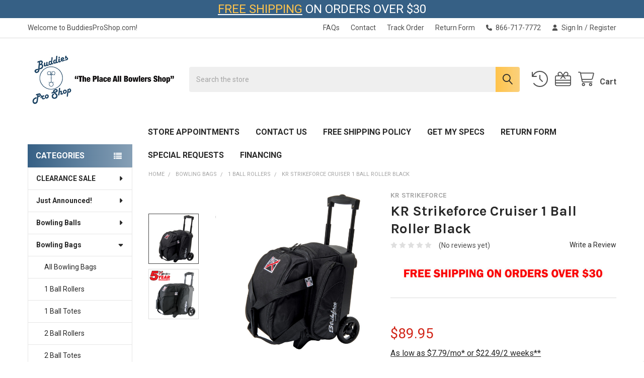

--- FILE ---
content_type: text/html; charset=UTF-8
request_url: https://www.buddiesproshop.com/bowling-bags/kr-strikeforce-cruiser-1-ball-roller-black/
body_size: 36466
content:

        <!DOCTYPE html>
<html class="no-js" lang="en">
        <head>
        <title>KR Strikeforce Cruiser 1 Ball Roller Black FREE SHIPPING - BuddiesProShop.com</title>
        <link rel="dns-prefetch preconnect" href="https://cdn11.bigcommerce.com/s-2drope8ce" crossorigin><link rel="dns-prefetch preconnect" href="https://fonts.googleapis.com/" crossorigin><link rel="dns-prefetch preconnect" href="https://fonts.gstatic.com/" crossorigin>
        <meta property="product:price:amount" content="89.95" /><meta property="product:price:currency" content="USD" /><meta property="og:url" content="https://www.buddiesproshop.com/bowling-bags/kr-strikeforce-cruiser-1-ball-roller-black/" /><meta property="og:site_name" content="BuddiesProShop.com" /><meta name="keywords" content="bowling balls, bowling bags, bowling shoes, bowling accessories, bowling shirts, bowling jerseys"><meta name="description" content="BUY your KR Strikeforce Cruiser 1 Ball Roller Black from bowling&#039;s #1 on-line pro shop. LOW prices, GREAT service and FAST shipping makes us THE PLACE ALL BOWLERS SHOP."><link rel='canonical' href='https://www.buddiesproshop.com/bowling-bags/kr-strikeforce-cruiser-1-ball-roller-black/' /><meta name='platform' content='bigcommerce.stencil' /><meta property="og:type" content="product" />
<meta property="og:title" content="KR Strikeforce Cruiser 1 Ball Roller Black" />
<meta property="og:description" content="BUY your KR Strikeforce Cruiser 1 Ball Roller Black from bowling&#039;s #1 on-line pro shop. LOW prices, GREAT service and FAST shipping makes us THE PLACE ALL BOWLERS SHOP." />
<meta property="og:image" content="https://cdn11.bigcommerce.com/s-2drope8ce/products/1822/images/17579/8860-02_black_hero_no_text__32384.1595428493.500.750.jpg?c=2" />
<meta property="fb:admins" content="chad@buddiesproshop.com" />
<meta property="og:availability" content="instock" />
<meta property="pinterest:richpins" content="enabled" />
        
         

        <link href="https://cdn11.bigcommerce.com/s-2drope8ce/product_images/Buddies_Favicon.jpg?t=1527650406" rel="shortcut icon">
        <meta name="viewport" content="width=device-width, initial-scale=1">

        <script nonce="">
            document.documentElement.className = document.documentElement.className.replace('no-js', 'js');
        </script>

        <script nonce="">
    function browserSupportsAllFeatures() {
        return window.Promise
            && window.fetch
            && window.URL
            && window.URLSearchParams
            && window.WeakMap
            // object-fit support
            && ('objectFit' in document.documentElement.style);
    }

    function loadScript(src) {
        var js = document.createElement('script');
        js.src = src;
        js.nonce = '';
        js.onerror = function () {
            console.error('Failed to load polyfill script ' + src);
        };
        document.head.appendChild(js);
    }

    if (!browserSupportsAllFeatures()) {
        loadScript('https://cdn11.bigcommerce.com/s-2drope8ce/stencil/5ad57ef0-2258-013e-aed2-0ac85ba5ec03/e/eba74880-d167-013d-f116-763c4effe326/dist/theme-bundle.polyfills.js');
    }
</script>
        <script nonce="">window.consentManagerTranslations = `{"locale":"en","locales":{"consent_manager.data_collection_warning":"en","consent_manager.accept_all_cookies":"en","consent_manager.gdpr_settings":"en","consent_manager.data_collection_preferences":"en","consent_manager.manage_data_collection_preferences":"en","consent_manager.use_data_by_cookies":"en","consent_manager.data_categories_table":"en","consent_manager.allow":"en","consent_manager.accept":"en","consent_manager.deny":"en","consent_manager.dismiss":"en","consent_manager.reject_all":"en","consent_manager.category":"en","consent_manager.purpose":"en","consent_manager.functional_category":"en","consent_manager.functional_purpose":"en","consent_manager.analytics_category":"en","consent_manager.analytics_purpose":"en","consent_manager.targeting_category":"en","consent_manager.advertising_category":"en","consent_manager.advertising_purpose":"en","consent_manager.essential_category":"en","consent_manager.esential_purpose":"en","consent_manager.yes":"en","consent_manager.no":"en","consent_manager.not_available":"en","consent_manager.cancel":"en","consent_manager.save":"en","consent_manager.back_to_preferences":"en","consent_manager.close_without_changes":"en","consent_manager.unsaved_changes":"en","consent_manager.by_using":"en","consent_manager.agree_on_data_collection":"en","consent_manager.change_preferences":"en","consent_manager.cancel_dialog_title":"en","consent_manager.privacy_policy":"en","consent_manager.allow_category_tracking":"en","consent_manager.disallow_category_tracking":"en"},"translations":{"consent_manager.data_collection_warning":"We use cookies (and other similar technologies) to collect data to improve your shopping experience.","consent_manager.accept_all_cookies":"Accept All Cookies","consent_manager.gdpr_settings":"Settings","consent_manager.data_collection_preferences":"Website Data Collection Preferences","consent_manager.manage_data_collection_preferences":"Manage Website Data Collection Preferences","consent_manager.use_data_by_cookies":" uses data collected by cookies and JavaScript libraries to improve your shopping experience.","consent_manager.data_categories_table":"The table below outlines how we use this data by category. To opt out of a category of data collection, select 'No' and save your preferences.","consent_manager.allow":"Allow","consent_manager.accept":"Accept","consent_manager.deny":"Deny","consent_manager.dismiss":"Dismiss","consent_manager.reject_all":"Reject all","consent_manager.category":"Category","consent_manager.purpose":"Purpose","consent_manager.functional_category":"Functional","consent_manager.functional_purpose":"Enables enhanced functionality, such as videos and live chat. If you do not allow these, then some or all of these functions may not work properly.","consent_manager.analytics_category":"Analytics","consent_manager.analytics_purpose":"Provide statistical information on site usage, e.g., web analytics so we can improve this website over time.","consent_manager.targeting_category":"Targeting","consent_manager.advertising_category":"Advertising","consent_manager.advertising_purpose":"Used to create profiles or personalize content to enhance your shopping experience.","consent_manager.essential_category":"Essential","consent_manager.esential_purpose":"Essential for the site and any requested services to work, but do not perform any additional or secondary function.","consent_manager.yes":"Yes","consent_manager.no":"No","consent_manager.not_available":"N/A","consent_manager.cancel":"Cancel","consent_manager.save":"Save","consent_manager.back_to_preferences":"Back to Preferences","consent_manager.close_without_changes":"You have unsaved changes to your data collection preferences. Are you sure you want to close without saving?","consent_manager.unsaved_changes":"You have unsaved changes","consent_manager.by_using":"By using our website, you're agreeing to our","consent_manager.agree_on_data_collection":"By using our website, you're agreeing to the collection of data as described in our ","consent_manager.change_preferences":"You can change your preferences at any time","consent_manager.cancel_dialog_title":"Are you sure you want to cancel?","consent_manager.privacy_policy":"Privacy Policy","consent_manager.allow_category_tracking":"Allow [CATEGORY_NAME] tracking","consent_manager.disallow_category_tracking":"Disallow [CATEGORY_NAME] tracking"}}`;</script>

        <script nonce="">
            window.lazySizesConfig = window.lazySizesConfig || {};
            window.lazySizesConfig.loadMode = 1;
        </script>
        <script async src="https://cdn11.bigcommerce.com/s-2drope8ce/stencil/5ad57ef0-2258-013e-aed2-0ac85ba5ec03/e/eba74880-d167-013d-f116-763c4effe326/dist/theme-bundle.head_async.js" nonce=""></script>

            <link href="https://fonts.googleapis.com/css?family=Roboto:700,400,400i,500,500i,700i%7CKarla:700&display=block" rel="stylesheet">
            <script async src="https://cdn11.bigcommerce.com/s-2drope8ce/stencil/5ad57ef0-2258-013e-aed2-0ac85ba5ec03/e/eba74880-d167-013d-f116-763c4effe326/dist/theme-bundle.font.js" nonce=""></script>
            <link data-stencil-stylesheet href="https://cdn11.bigcommerce.com/s-2drope8ce/stencil/5ad57ef0-2258-013e-aed2-0ac85ba5ec03/e/eba74880-d167-013d-f116-763c4effe326/css/theme-f9f87560-cdfe-013e-816c-2282c30e4d5e.css" rel="stylesheet">
            <!-- Start Tracking Code for analytics_facebook -->

<script>
!function(f,b,e,v,n,t,s){if(f.fbq)return;n=f.fbq=function(){n.callMethod?n.callMethod.apply(n,arguments):n.queue.push(arguments)};if(!f._fbq)f._fbq=n;n.push=n;n.loaded=!0;n.version='2.0';n.queue=[];t=b.createElement(e);t.async=!0;t.src=v;s=b.getElementsByTagName(e)[0];s.parentNode.insertBefore(t,s)}(window,document,'script','https://connect.facebook.net/en_US/fbevents.js');

fbq('set', 'autoConfig', 'false', '317460332989158');
fbq('dataProcessingOptions', ['LDU'], 0, 0);
fbq('init', '317460332989158', {"external_id":"0ccf2923-22bd-4b22-b9a3-64c4f8a4a493"});
fbq('set', 'agent', 'bigcommerce', '317460332989158');

function trackEvents() {
    var pathName = window.location.pathname;

    fbq('track', 'PageView', {}, "");

    // Search events start -- only fire if the shopper lands on the /search.php page
    if (pathName.indexOf('/search.php') === 0 && getUrlParameter('search_query')) {
        fbq('track', 'Search', {
            content_type: 'product_group',
            content_ids: [],
            search_string: getUrlParameter('search_query')
        });
    }
    // Search events end

    // Wishlist events start -- only fire if the shopper attempts to add an item to their wishlist
    if (pathName.indexOf('/wishlist.php') === 0 && getUrlParameter('added_product_id')) {
        fbq('track', 'AddToWishlist', {
            content_type: 'product_group',
            content_ids: []
        });
    }
    // Wishlist events end

    // Lead events start -- only fire if the shopper subscribes to newsletter
    if (pathName.indexOf('/subscribe.php') === 0 && getUrlParameter('result') === 'success') {
        fbq('track', 'Lead', {});
    }
    // Lead events end

    // Registration events start -- only fire if the shopper registers an account
    if (pathName.indexOf('/login.php') === 0 && getUrlParameter('action') === 'account_created') {
        fbq('track', 'CompleteRegistration', {}, "");
    }
    // Registration events end

    

    function getUrlParameter(name) {
        var cleanName = name.replace(/[\[]/, '\[').replace(/[\]]/, '\]');
        var regex = new RegExp('[\?&]' + cleanName + '=([^&#]*)');
        var results = regex.exec(window.location.search);
        return results === null ? '' : decodeURIComponent(results[1].replace(/\+/g, ' '));
    }
}

if (window.addEventListener) {
    window.addEventListener("load", trackEvents, false)
}
</script>
<noscript><img height="1" width="1" style="display:none" alt="null" src="https://www.facebook.com/tr?id=317460332989158&ev=PageView&noscript=1&a=plbigcommerce1.2&eid="/></noscript>

<!-- End Tracking Code for analytics_facebook -->

<!-- Start Tracking Code for analytics_googleanalytics -->

<script>
    (function(i,s,o,g,r,a,m){i['GoogleAnalyticsObject']=r;i[r]=i[r]||function(){
    (i[r].q=i[r].q||[]).push(arguments)},i[r].l=1*new Date();a=s.createElement(o),
    m=s.getElementsByTagName(o)[0];a.async=1;a.src=g;m.parentNode.insertBefore(a,m)
    })(window,document,'script','//www.google-analytics.com/analytics.js','ga');

    ga('create', 'UA-20098902-1', 'auto');
    ga('send', 'pageview');
    ga('require', 'ecommerce', 'ecommerce.js');

    function trackEcommerce() {
    this._addTrans = addTrans;
    this._addItem = addItems;
    this._trackTrans = trackTrans;
    }
    function addTrans(orderID,store,total,tax,shipping,city,state,country) {
    ga('ecommerce:addTransaction', {
        'id': orderID,
        'affiliation': store,
        'revenue': total,
        'tax': tax,
        'shipping': shipping,
        'city': city,
        'state': state,
        'country': country
    });
    }
    function addItems(orderID,sku,product,variation,price,qty) {
    ga('ecommerce:addItem', {
        'id': orderID,
        'sku': sku,
        'name': product,
        'category': variation,
        'price': price,
        'quantity': qty
    });
    }
    function trackTrans() {
        ga('ecommerce:send');
    }
    var pageTracker = new trackEcommerce();
</script>

<meta name="msvalidate.01" content="9B505043734A82A6DF6CA372593D6146" />



<!-- End Tracking Code for analytics_googleanalytics -->

<!-- Start Tracking Code for analytics_googleanalytics4 -->

<script data-cfasync="false" src="https://cdn11.bigcommerce.com/shared/js/google_analytics4_bodl_subscribers-358423becf5d870b8b603a81de597c10f6bc7699.js" integrity="sha256-gtOfJ3Avc1pEE/hx6SKj/96cca7JvfqllWA9FTQJyfI=" crossorigin="anonymous"></script>
<script data-cfasync="false">
  (function () {
    window.dataLayer = window.dataLayer || [];

    function gtag(){
        dataLayer.push(arguments);
    }

    function initGA4(event) {
         function setupGtag() {
            function configureGtag() {
                gtag('js', new Date());
                gtag('set', 'developer_id.dMjk3Nj', true);
                gtag('config', 'G-YRFPSLWQ7F');
            }

            var script = document.createElement('script');

            script.src = 'https://www.googletagmanager.com/gtag/js?id=G-YRFPSLWQ7F';
            script.async = true;
            script.onload = configureGtag;

            document.head.appendChild(script);
        }

        setupGtag();

        if (typeof subscribeOnBodlEvents === 'function') {
            subscribeOnBodlEvents('G-YRFPSLWQ7F', false);
        }

        window.removeEventListener(event.type, initGA4);
    }

    

    var eventName = document.readyState === 'complete' ? 'consentScriptsLoaded' : 'DOMContentLoaded';
    window.addEventListener(eventName, initGA4, false);
  })()
</script>

<!-- End Tracking Code for analytics_googleanalytics4 -->


<script type="text/javascript" src="https://checkout-sdk.bigcommerce.com/v1/loader.js" defer ></script>
<script src="https://www.google.com/recaptcha/api.js" async defer></script>
<script type="text/javascript">
var BCData = {"product_attributes":{"sku":null,"upc":null,"mpn":null,"gtin":null,"weight":null,"base":true,"image":null,"price":{"without_tax":{"formatted":"$89.95","value":89.95,"currency":"USD"},"tax_label":"Tax"},"out_of_stock_behavior":"hide_option","out_of_stock_message":"Out of stock","available_modifier_values":[1031,1032],"in_stock_attributes":[1031,1032],"stock":null,"instock":true,"stock_message":null,"purchasable":true,"purchasing_message":null,"call_for_price_message":null}};
</script>
<script id="lender-script" src="https://ribon-apps.mybigcommerce.com/content/ribon-scripts/416dc451-ade5-4c98-b8ad-64041c0885f3.js?s=2drope8ce&t=bread"></script><script>function generateTLS(e,t,r){let l=.02;void 0!==r&&(l=r);let s=.052;void 0!==t&&(s=t);let o=2.48;void 0!==e&&(o=e);let a=7,n=4;s<.009&&(a=1),s<.016&&(a=2),s<.026&&(a=3),s<.036&&(a=4),s<.046&&(a=5),s<.055&&(a=6),l<.006&&(n=1),l<.016&&(n=2),l<.026&&(n=3);const m=6.75*(s-l)/s/a,u=6.75-l/s*6.75/n,c=6.75/a,f=(m+c)/2;let i=(s-l)/a+o,b=o+s-l/n;const d=[];d[0]=["","RG Value"];for(let e=0;e<=90;e+=5)d[0].push(e);for(let e=1;e<a+1;e++){let t,r=m*e;const o=m*e,n=f*e,u=c*e,b=[`Plane ${e} (X-Axis)`,formatNumber(i,4)];b.push(formatNumber(o));for(let e=5;e<90;e+=5){const l=e;t=r,l>0&&l<45&&(r=(n-o)/9+t,b.push(formatNumber(r))),45==l&&(r=(u-n)/9+n,b.push(formatNumber(n))),l>45&&(r=(u-n)/9+t,b.push(formatNumber(r)))}b.push(formatNumber(u)),i=(s-l)/a+i,d.push(b)}const N=["Differential at the equator: ",""];let g,h=s;for(let e=0;e<=90;e+=5)N.push(formatNumber(h,4)),h=(g=h)-l/90*5;d.push(N);let p=document.createElement("table");p.classList.add("table"),p.classList.add("table-bordered");for(let e=0;e<d.length;e++){p.insertRow();for(let t=0;t<d[e].length;t++){let r=p.rows[p.rows.length-1].insertCell();const l=d[e][t];e>0?(r.textContent=l,e===d.length-1&&(0===t&&""===d[e][1]&&r.setAttribute("colspan",2),1===t&&""===d[e][1]&&p.rows[e].deleteCell(1),!isNaN(parseFloat(l))&&isFinite(l)&&(formatNumber(l)>=.055&&(r.className="rgstrength5"),formatNumber(l)>=.045&&formatNumber(l)<=.054&&(r.className="rgstrength4"),formatNumber(l,4)>.054&&formatNumber(l,4)<.055&&(r.className="rgstrength4_5"),formatNumber(l)>=.035&&formatNumber(l)<=.044&&(r.className="rgstrength3"),formatNumber(l,4)>.044&&formatNumber(l,4)<.045&&(r.className="rgstrength3_4"),formatNumber(l)>=.025&&formatNumber(l)<=.034&&(r.className="rgstrength2"),formatNumber(l,4)>.034&&formatNumber(l,4)<.035&&(r.className="rgstrength2_3"),formatNumber(l)>=0&&formatNumber(l)<=.024&&(r.className="rgstrength1"),formatNumber(l,4)>.024&&formatNumber(l,4)<.025&&(r.className="rgstrength1_2")))):r.textContent=t>1?l+"Â°":l}}const C=document.getElementById("tlsTable");C.replaceChild(p,C.childNodes[0]);const w=document.querySelector("#tlsTable table"),x=w.rows.length,v=w.rows[0],F=w.rows[1],L=w.rows[x-1],T=(document.createTextNode("Pin to pap distance"),F.insertCell(w.rows[1].cells.length));T.textContent="Pin to pap distance",T.setAttribute("class","rotatedText"),T.setAttribute("rowSpan",x-2);v.insertCell(w.rows[0].cells.length),L.insertCell(w.rows[x-1].cells.length);const D=document.forms.tlsForm;D.elements.rg.value=o,D.elements.diff.value=s,D.elements.intDiff.value=l;let R=document.createElement("table");R.classList.add("table"),R.classList.add("table-bordered"),R.classList.add("tableY");const q=n-1;let A=u;const S=[];S[0]=["","RG Value","0","10","15","22.5","30","45","60","67.5"];for(let e=1;e<q+1;e++){let t=0,r=0,o=0,a=0,m=0,u=0,c=0;1===e&&(2===n&&(m=6.75),3===n?o=6.75:2===n&&(o=(m-A)/45*30+A),4===n?(r=((a=6.75)-A)/22.5*15+A,t=(a-A)/22.5*10+A):3===n?(a=(o-A)/30*22.5+A,r=(o-A)/30*15+A,t=(o-A)/30*10+A):2===n&&(a=(m-A)/30*15+A,r=(m-A)/45*15+A,t=(m-A)/45*10+A)),2===e&&(3===n&&(u=6.75),4===n?(o=((m=6.75)-A)/45*30+A,a=(m-A)/45*22.5+A,r=(m-A)/45*15+A,t=(m-A)/45*10+A):(m=(u-A)/60*45+A,o=(u-A)/60*30+A,a=(u-A)/60*22.5+A,r=(u-A)/60*15+A,t=(u-A)/60*10+A)),3===e&&(u=((c=6.75)-A)/67.5*60+A,m=(c-A)/67.5*45+A,o=(c-A)/67.5*30+A,a=(c-A)/67.5*22.5+A,r=(c-A)/67.5*15+A,t=(c-A)/67.5*10+A),S.push([`Plane ${e} (Y-Axis)`,b,A,t,r,a,o,m,u,c]),b=b-l/n,A-=l/s*6.75/n}for(let e=0;e<1;e++){R.insertRow();for(let t=0;t<S[e].length;t++){let r=R.rows[R.rows.length-1].insertCell();const l=S[e][t];e>0?t>0?l>0&&(r.textContent=formatNumber(l)):r.textContent=l:r.textContent=t>1?l+"Â°":l}}for(let e=S.length-1;e>=1;e--){R.insertRow();for(let t=0;t<S[e].length;t++){let r=R.rows[R.rows.length-1].insertCell();const l=S[e][t];e>0?t>0?(1===t&&(r.textContent=formatNumber(l,4)),t>1&&l>0&&(r.textContent=formatNumber(l))):r.textContent=l:r.textContent=t>1?l+"Â°":l}}const E=document.getElementById("tlsTableY");E.replaceChild(R,E.childNodes[0])}function formatNumber(e,t=3){return console.log("num",e),Number(e).toFixed(t)}function handleSubmit(e){e.preventDefault();const t=[],r=parseFloat(e.target.rg.value);""===r&&t.push("RG is required to calculate.");const l=parseFloat(e.target.diff.value);""===l&&t.push("Differential is required to calculate.");const s=parseFloat(e.target.intDiff.value);""===s&&t.push("Intermediate Differential is required to calculate."),t.length||generateTLS(r,l,s)}</script>
 <script data-cfasync="false" src="https://microapps.bigcommerce.com/bodl-events/1.9.4/index.js" integrity="sha256-Y0tDj1qsyiKBRibKllwV0ZJ1aFlGYaHHGl/oUFoXJ7Y=" nonce="" crossorigin="anonymous"></script>
 <script data-cfasync="false" nonce="">

 (function() {
    function decodeBase64(base64) {
       const text = atob(base64);
       const length = text.length;
       const bytes = new Uint8Array(length);
       for (let i = 0; i < length; i++) {
          bytes[i] = text.charCodeAt(i);
       }
       const decoder = new TextDecoder();
       return decoder.decode(bytes);
    }
    window.bodl = JSON.parse(decodeBase64("[base64]"));
 })()

 </script>

<script nonce="">
(function () {
    var xmlHttp = new XMLHttpRequest();

    xmlHttp.open('POST', 'https://bes.gcp.data.bigcommerce.com/nobot');
    xmlHttp.setRequestHeader('Content-Type', 'application/json');
    xmlHttp.send('{"store_id":"999770724","timezone_offset":"-4.0","timestamp":"2026-01-18T04:42:48.28300800Z","visit_id":"0923602a-433e-4274-9bcd-237bd1d93f51","channel_id":1}');
})();
</script>

        

        <!-- snippet location htmlhead -->

                    <link href="https://cdn11.bigcommerce.com/s-2drope8ce/images/stencil/608x608/products/1822/17579/8860-02_black_hero_no_text__32384.1595428493.jpg?c=2" rel="preload" as="image">

    </head>
    <body class="csscolumns papaSupermarket-layout--left-sidebar
        papaSupermarket-style--default
        papaSupermarket-pageType--product
        papaSupermarket-page--pages-product
        emthemesModez-productUniform
        
        papaSupermarket--showAllCategoriesMenu
        
        
        
        
        
        
        " id="topOfPage">

        <!-- Facebook SDK -->
        <div id="fb-root"></div>
        <script async defer crossorigin="anonymous" src="https://connect.facebook.net/en_US/sdk.js#xfbml=1&version=v22.0&appId=378187145615477" nonce=""></script>

        <!-- snippet location header -->
        <svg data-src="https://cdn11.bigcommerce.com/s-2drope8ce/stencil/5ad57ef0-2258-013e-aed2-0ac85ba5ec03/e/eba74880-d167-013d-f116-763c4effe326/img/icon-sprite.svg" class="icons-svg-sprite"></svg>

            <div data-emthemesmodez-remote-banner="emthemesModezBannersBlockAdvTopHeader"></div>
<header class="header" role="banner" >
    <a href="#" class="mobileMenu-toggle" data-mobile-menu-toggle="menu">
        <span class="mobileMenu-toggleIcon">Toggle menu</span>
    </a>

        <div class="emthemesModez-header-topSection">
            <div class="container">
                <nav class="navUser navUser--storeInfo">
    <ul class="navUser-section">
        <li class="navUser-item">
            <span class="navUser-welcome">Welcome to BuddiesProShop.com!</span>
        </li>
    </ul>
</nav>

<nav class="navUser">

        <div data-emthemesmodez-remote-banner="emthemesModezBannersBlockTopHeaderBanner02"></div>

        
    <ul class="navUser-section">
        

        <li class="navUser-item">
            <a class="navUser-action" href="tel:866-717-7772">
                <i class="icon"><svg><use href="#icon-phone-solid" /></svg></i>
                <span>866-717-7772</span>
            </a>
        </li>

        <li class="navUser-item navUser-item--account">
                <a class="navUser-action" href="/login.php">
                    <i class="icon"><svg><use href="#icon-user-solid" /></svg></i>
                    <span class="navUser-item-loginLabel">Sign In</span>
                </a>
                    <span class="navUser-or">/</span> <a class="navUser-action" href="/login.php?action=create_account">Register</a>
        </li>
    </ul>
</nav>
            </div>
        </div>

    <div class="emthemesModez-header-userSection emthemesModez-header-userSection--logo-left" data-stickymenu>
        <div class="container">
                <div class="header-logo header-logo--left">
                    <a href="https://www.buddiesproshop.com/" data-instantload='{"page":"home"}'>
            <img class="header-logo-image-unknown-size" src="https://cdn11.bigcommerce.com/s-2drope8ce/images/stencil/original/buddiesproshop_-_web_logo_smaller2_1737602277__25022.original.jpg" alt="BuddiesProShop.com" title="BuddiesProShop.com">
</a>
                </div>

            <nav class="navUser">
    
    <ul class="navUser-section navUser-section--alt">
        <li class="navUser-item navUser-item--recentlyViewed">
            <a class="navUser-action navUser-action--recentlyViewed" href="#recently-viewed" data-dropdown="recently-viewed-dropdown" data-options="align:right" title="Recently Viewed" style="display:none">
                <i class="icon"><svg><use href="#icon-recent-list" /></svg></i>
                <span class="navUser-item-recentlyViewedLabel"><span class='firstword'>Recently </span>Viewed</span>
            </a>
            <div class="dropdown-menu" id="recently-viewed-dropdown" data-dropdown-content aria-hidden="true"></div>
        </li>

            <li class="navUser-item">
                <a class="navUser-action navUser-action--giftCert" href="/giftcertificates.php" title="Gift Certificates">
                    <i class="icon"><svg><use href="#icon-gift" /></svg></i>
                    <span class="navUser-item-giftCertLabel"><span class='firstword'>Gift </span>Certificates</span>
                </a>
            </li>

        


        <li class="navUser-item navUser-item--cart">
            <a
                class="navUser-action navUser-action--cart"
                data-cart-preview
                data-dropdown="cart-preview-dropdown"
                data-options="align:right"
                href="/cart.php"
                title="Cart">
                <i class="icon"><svg><use href="#icon-cart" /></svg></i>
                <span class="_rows">
                    <span class="countPill cart-quantity"></span>
                    <span class="navUser-item-cartLabel">Cart</span>
                </span>
            </a>

            <div class="dropdown-menu" id="cart-preview-dropdown" data-dropdown-content aria-hidden="true"></div>
        </li>
    </ul>
</nav>

            <div class="emthemesModez-quickSearch" data-prevent-quick-search-close>
    <!-- snippet location forms_search -->
    <form class="form" action="/search.php">
        <fieldset class="form-fieldset">
            <div class="form-field">
                <label class="is-srOnly" for="search_query">Search</label>
                <div class="form-prefixPostfix wrap">
                    <input class="form-input" data-search-quick name="search_query" id="search_query" data-error-message="Search field cannot be empty." placeholder="Search the store" autocomplete="off">
                    <input type="submit" class="button button--primary form-prefixPostfix-button--postfix" value="Search" />
                </div>
            </div>
        </fieldset>
    </form>
</div>
        </div>
    </div>

    <div class="navPages-container" id="menu" data-menu>
        <div class="container">
            <nav class="navPages">

        <div class="emthemesModez-navPages-verticalCategories-container">
            <a class="navPages-action has-subMenu" role="none">Categories</a>
            <div class="emthemesModez-verticalCategories is-open " id="emthemesModez-verticalCategories" data-emthemesmodez-fix-height="emthemesModez-section1-container">
                <ul class="navPages-list navPages-list--categories">

                            <li class="navPages-item">
                                <a class="navPages-action has-subMenu " href="https://www.buddiesproshop.com/clearance-sale/"
    data-instantload
    
    data-collapsible="navPages-173"
    data-collapsible-disabled-breakpoint="medium"
    data-collapsible-disabled-state="open"
    data-collapsible-enabled-state="closed">
    CLEARANCE SALE <i class="icon navPages-action-moreIcon" aria-hidden="true"><svg><use href="#icon-caret-down" /></svg></i>
</a>
<div class="navPage-subMenu
    " id="navPages-173" aria-hidden="true" tabindex="-1">
    <ul class="navPage-subMenu-list">
        <li class="navPage-subMenu-item">
            <a class="navPage-subMenu-action navPages-action" href="https://www.buddiesproshop.com/clearance-sale/" data-instantload>All CLEARANCE SALE</a>
        </li>
            <li class="navPage-subMenu-item">
                    <a class="navPage-subMenu-action navPages-action" href="https://www.buddiesproshop.com/sales-event/bowling-bags/" data-instantload >Bowling Bags</a>
            </li>
            <li class="navPage-subMenu-item">
                    <a class="navPage-subMenu-action navPages-action" href="https://www.buddiesproshop.com/sales-event/bowling-accessories/" data-instantload >Bowling Accessories</a>
            </li>
            <li class="navPage-subMenu-item">
                    <a class="navPage-subMenu-action navPages-action" href="https://www.buddiesproshop.com/sales-event/bowling-balls/" data-instantload >Bowling Balls</a>
            </li>
            <li class="navPage-subMenu-item">
                    <a class="navPage-subMenu-action navPages-action" href="https://www.buddiesproshop.com/sales-event/bowling-shoes/" data-instantload >Bowling Shoes</a>
            </li>
            <li class="navPage-subMenu-item">
                    <a class="navPage-subMenu-action navPages-action" href="https://www.buddiesproshop.com/clearance-items/buddies-merch/" data-instantload >Buddies Merch</a>
            </li>
    </ul>
</div>
                            </li>
                            <li class="navPages-item">
                                <a class="navPages-action has-subMenu " href="https://www.buddiesproshop.com/just-announced/"
    data-instantload
    
    data-collapsible="navPages-216"
    data-collapsible-disabled-breakpoint="medium"
    data-collapsible-disabled-state="open"
    data-collapsible-enabled-state="closed">
    Just Announced! <i class="icon navPages-action-moreIcon" aria-hidden="true"><svg><use href="#icon-caret-down" /></svg></i>
</a>
<div class="navPage-subMenu
    " id="navPages-216" aria-hidden="true" tabindex="-1">
    <ul class="navPage-subMenu-list">
        <li class="navPage-subMenu-item">
            <a class="navPage-subMenu-action navPages-action" href="https://www.buddiesproshop.com/just-announced/" data-instantload>All Just Announced!</a>
        </li>
            <li class="navPage-subMenu-item">
                    <a class="navPage-subMenu-action navPages-action" href="https://www.buddiesproshop.com/just-announced/just-announced-balls/" data-instantload >Just Announced Balls!</a>
            </li>
            <li class="navPage-subMenu-item">
                    <a class="navPage-subMenu-action navPages-action" href="https://www.buddiesproshop.com/just-announced/just-announced-bags/" data-instantload >Just Announced Bags!</a>
            </li>
            <li class="navPage-subMenu-item">
                    <a class="navPage-subMenu-action navPages-action" href="https://www.buddiesproshop.com/just-announced/just-announced-shoes/" data-instantload >Just Announced Shoes!</a>
            </li>
            <li class="navPage-subMenu-item">
                    <a class="navPage-subMenu-action navPages-action" href="https://www.buddiesproshop.com/just-announced/just-announced-accessories/" data-instantload >Just Announced Accessories!</a>
            </li>
    </ul>
</div>
                            </li>
                            <li class="navPages-item">
                                <a class="navPages-action has-subMenu " href="https://www.buddiesproshop.com/bowling-balls/"
    data-instantload
    
    data-collapsible="navPages-24"
    data-collapsible-disabled-breakpoint="medium"
    data-collapsible-disabled-state="open"
    data-collapsible-enabled-state="closed">
    Bowling Balls <i class="icon navPages-action-moreIcon" aria-hidden="true"><svg><use href="#icon-caret-down" /></svg></i>
</a>
<div class="navPage-subMenu
    " id="navPages-24" aria-hidden="true" tabindex="-1">
    <ul class="navPage-subMenu-list">
        <li class="navPage-subMenu-item">
            <a class="navPage-subMenu-action navPages-action" href="https://www.buddiesproshop.com/bowling-balls/" data-instantload>All Bowling Balls</a>
        </li>
            <li class="navPage-subMenu-item">
                    <a
                        class="navPage-subMenu-action navPages-action has-subMenu"
                        href="https://www.buddiesproshop.com/bowling-balls/bowling-ball-performance/"
                        data-instantload
                        
                        data-collapsible="navPages-127"
                        data-collapsible-disabled-breakpoint="medium"
                        data-collapsible-disabled-state="open"
                        data-collapsible-enabled-state="closed">
                        Bowling Ball Performance <i class="icon navPages-action-moreIcon" aria-hidden="true"><svg><use href="#icon-caret-down" /></svg></i>
                    </a>
                    <ul class="navPage-childList" id="navPages-127">
                        <li class="navPage-childList-item">
                            <a class="navPage-childList-action navPages-action" href="https://www.buddiesproshop.com/bowling-balls/bowling-ball-performance/" data-instantload>All Bowling Ball Performance</a>
                        </li>
                        <li class="navPage-childList-item">
                                <a class="navPage-childList-action navPages-action" data-instantload href="https://www.buddiesproshop.com/bowling-balls/bowling-ball-performance/high-performance-1/" >High Performance</a>
                        </li>
                        <li class="navPage-childList-item">
                                <a class="navPage-childList-action navPages-action" data-instantload href="https://www.buddiesproshop.com/bowling-balls/bowling-ball-performance/upper-mid-performance/" >Upper Mid Performance</a>
                        </li>
                        <li class="navPage-childList-item">
                                <a class="navPage-childList-action navPages-action" data-instantload href="https://www.buddiesproshop.com/bowling-balls/bowling-ball-performance/mid-performance/" >Mid Performance</a>
                        </li>
                        <li class="navPage-childList-item">
                                <a class="navPage-childList-action navPages-action" data-instantload href="https://www.buddiesproshop.com/bowling-balls/bowling-ball-performance/entry-level/" >Entry Level</a>
                        </li>
                        <li class="navPage-childList-item">
                                <a class="navPage-childList-action navPages-action" data-instantload href="https://www.buddiesproshop.com/bowling-balls/bowling-ball-performance/urethane/" >Urethane</a>
                        </li>
                        <li class="navPage-childList-item">
                                <a class="navPage-childList-action navPages-action" data-instantload href="https://www.buddiesproshop.com/bowling-balls/bowling-ball-performance/plastic-spare/" >Plastic / Spare</a>
                        </li>
                    </ul>
            </li>
            <li class="navPage-subMenu-item">
                    <a
                        class="navPage-subMenu-action navPages-action has-subMenu"
                        href="https://www.buddiesproshop.com/bowling-balls/custom-design/"
                        data-instantload
                        
                        data-collapsible="navPages-42"
                        data-collapsible-disabled-breakpoint="medium"
                        data-collapsible-disabled-state="open"
                        data-collapsible-enabled-state="closed">
                        Custom Design <i class="icon navPages-action-moreIcon" aria-hidden="true"><svg><use href="#icon-caret-down" /></svg></i>
                    </a>
                    <ul class="navPage-childList" id="navPages-42">
                        <li class="navPage-childList-item">
                            <a class="navPage-childList-action navPages-action" href="https://www.buddiesproshop.com/bowling-balls/custom-design/" data-instantload>All Custom Design</a>
                        </li>
                        <li class="navPage-childList-item">
                                <a class="navPage-childList-action navPages-action" data-instantload href="https://www.buddiesproshop.com/bowling-balls/custom-design/disney/" >Disney</a>
                        </li>
                        <li class="navPage-childList-item">
                                <a class="navPage-childList-action navPages-action" data-instantload href="https://www.buddiesproshop.com/bowling-balls/custom-design/star-wars/" >Star Wars</a>
                        </li>
                        <li class="navPage-childList-item">
                                <a class="navPage-childList-action navPages-action" data-instantload href="https://www.buddiesproshop.com/bowling-balls/custom-design/marvel/" >Marvel</a>
                        </li>
                        <li class="navPage-childList-item">
                                <a class="navPage-childList-action navPages-action" data-instantload href="https://www.buddiesproshop.com/bowling-balls/national-football-league-nfl/" >National Football League (NFL)</a>
                        </li>
                        <li class="navPage-childList-item">
                                <a class="navPage-childList-action navPages-action" data-instantload href="https://www.buddiesproshop.com/bowling-balls/college-pro-sports/major-league-baseball-mlb/" >Major League Baseball (MLB)</a>
                        </li>
                        <li class="navPage-childList-item">
                                <a class="navPage-childList-action navPages-action" data-instantload href="https://www.buddiesproshop.com/bowling-balls/college-pro-sports/college-university/" >College / University</a>
                        </li>
                        <li class="navPage-childList-item">
                                <a class="navPage-childList-action navPages-action" data-instantload href="https://www.buddiesproshop.com/bowling-balls/buddies/" >Buddies</a>
                        </li>
                        <li class="navPage-childList-item">
                                <a class="navPage-childList-action navPages-action" data-instantload href="https://www.buddiesproshop.com/bowling-balls/military/" >Military</a>
                        </li>
                        <li class="navPage-childList-item">
                                <a class="navPage-childList-action navPages-action" data-instantload href="https://www.buddiesproshop.com/bowling-balls/emoji/" >Emoji</a>
                        </li>
                        <li class="navPage-childList-item">
                                <a class="navPage-childList-action navPages-action" data-instantload href="https://www.buddiesproshop.com/bowling-balls/flags/" >Flags</a>
                        </li>
                        <li class="navPage-childList-item">
                                <a class="navPage-childList-action navPages-action" data-instantload href="https://www.buddiesproshop.com/bowling-balls/skulls/" >Skulls</a>
                        </li>
                        <li class="navPage-childList-item">
                                <a class="navPage-childList-action navPages-action" data-instantload href="https://www.buddiesproshop.com/bowling-balls/custom-design/other/" >Other</a>
                        </li>
                    </ul>
            </li>
            <li class="navPage-subMenu-item">
                    <a class="navPage-subMenu-action navPages-action" href="https://www.buddiesproshop.com/bowling-balls/international-overseas/" data-instantload >International / Overseas</a>
            </li>
            <li class="navPage-subMenu-item">
                    <a class="navPage-subMenu-action navPages-action" href="https://www.buddiesproshop.com/bowling-balls/limited-edition/" data-instantload >Limited Edition</a>
            </li>
    </ul>
</div>
                            </li>
                            <li class="navPages-item">
                                <a class="navPages-action has-subMenu " href="https://www.buddiesproshop.com/bowling-bags/"
    data-instantload
    
    data-collapsible="navPages-26"
    data-collapsible-disabled-breakpoint="medium"
    data-collapsible-disabled-state="open"
    data-collapsible-enabled-state="closed">
    Bowling Bags <i class="icon navPages-action-moreIcon" aria-hidden="true"><svg><use href="#icon-caret-down" /></svg></i>
</a>
<div class="navPage-subMenu
    " id="navPages-26" aria-hidden="true" tabindex="-1">
    <ul class="navPage-subMenu-list">
        <li class="navPage-subMenu-item">
            <a class="navPage-subMenu-action navPages-action" href="https://www.buddiesproshop.com/bowling-bags/" data-instantload>All Bowling Bags</a>
        </li>
            <li class="navPage-subMenu-item">
                    <a class="navPage-subMenu-action navPages-action" href="https://www.buddiesproshop.com/bowling-bags/1-ball-rollers/" data-instantload >1 Ball Rollers</a>
            </li>
            <li class="navPage-subMenu-item">
                    <a class="navPage-subMenu-action navPages-action" href="https://www.buddiesproshop.com/bowling-bags/1-ball-totes/" data-instantload >1 Ball Totes</a>
            </li>
            <li class="navPage-subMenu-item">
                    <a class="navPage-subMenu-action navPages-action" href="https://www.buddiesproshop.com/bowling-bags/2-ball-rollers/" data-instantload >2 Ball Rollers</a>
            </li>
            <li class="navPage-subMenu-item">
                    <a class="navPage-subMenu-action navPages-action" href="https://www.buddiesproshop.com/bowling-bags/2-ball-totes/" data-instantload >2 Ball Totes</a>
            </li>
            <li class="navPage-subMenu-item">
                    <a class="navPage-subMenu-action navPages-action" href="https://www.buddiesproshop.com/bowling-bags/3-ball-rollers/" data-instantload >3 Ball Rollers</a>
            </li>
            <li class="navPage-subMenu-item">
                    <a class="navPage-subMenu-action navPages-action" href="https://www.buddiesproshop.com/bowling-bags/3-ball-tote-rollers/" data-instantload >3 Ball Tote Rollers</a>
            </li>
            <li class="navPage-subMenu-item">
                    <a class="navPage-subMenu-action navPages-action" href="https://www.buddiesproshop.com/bowling-bags/4-ball-rollers/" data-instantload >4 Ball Rollers</a>
            </li>
            <li class="navPage-subMenu-item">
                    <a class="navPage-subMenu-action navPages-action" href="https://www.buddiesproshop.com/bowling-bags/6-ball-rollers/" data-instantload >6 Ball Rollers</a>
            </li>
            <li class="navPage-subMenu-item">
                    <a class="navPage-subMenu-action navPages-action" href="https://www.buddiesproshop.com/bowling-bags/accessory-bags/" data-instantload >Accessory Bags</a>
            </li>
            <li class="navPage-subMenu-item">
                    <a class="navPage-subMenu-action navPages-action" href="https://www.buddiesproshop.com/bowling-bags/backpack/" data-instantload >Backpack</a>
            </li>
            <li class="navPage-subMenu-item">
                    <a class="navPage-subMenu-action navPages-action" href="https://www.buddiesproshop.com/bowling-bags/mlb/" data-instantload >MLB</a>
            </li>
            <li class="navPage-subMenu-item">
                    <a class="navPage-subMenu-action navPages-action" href="https://www.buddiesproshop.com/bowling-bags/nfl-bags/" data-instantload >NFL Bags</a>
            </li>
            <li class="navPage-subMenu-item">
                    <a class="navPage-subMenu-action navPages-action" href="https://www.buddiesproshop.com/bowling-bags/shoe-bags/" data-instantload >Shoe Bags</a>
            </li>
            <li class="navPage-subMenu-item">
                    <a class="navPage-subMenu-action navPages-action" href="https://www.buddiesproshop.com/bowling-bags/shoe-pouches/" data-instantload >Shoe Pouches</a>
            </li>
    </ul>
</div>
                            </li>
                            <li class="navPages-item">
                                <a class="navPages-action has-subMenu " href="https://www.buddiesproshop.com/bowling-shoes/"
    data-instantload
    
    data-collapsible="navPages-25"
    data-collapsible-disabled-breakpoint="medium"
    data-collapsible-disabled-state="open"
    data-collapsible-enabled-state="closed">
    Bowling Shoes <i class="icon navPages-action-moreIcon" aria-hidden="true"><svg><use href="#icon-caret-down" /></svg></i>
</a>
<div class="navPage-subMenu
    " id="navPages-25" aria-hidden="true" tabindex="-1">
    <ul class="navPage-subMenu-list">
        <li class="navPage-subMenu-item">
            <a class="navPage-subMenu-action navPages-action" href="https://www.buddiesproshop.com/bowling-shoes/" data-instantload>All Bowling Shoes</a>
        </li>
            <li class="navPage-subMenu-item">
                    <a class="navPage-subMenu-action navPages-action" href="https://www.buddiesproshop.com/bowling-shoes/boys-shoes/" data-instantload >Boys Shoes</a>
            </li>
            <li class="navPage-subMenu-item">
                    <a class="navPage-subMenu-action navPages-action" href="https://www.buddiesproshop.com/bowling-shoes/girls-shoes/" data-instantload >Girls Shoes</a>
            </li>
            <li class="navPage-subMenu-item">
                    <a
                        class="navPage-subMenu-action navPages-action has-subMenu"
                        href="https://www.buddiesproshop.com/bowling-shoes/mens/"
                        data-instantload
                        
                        data-collapsible="navPages-54"
                        data-collapsible-disabled-breakpoint="medium"
                        data-collapsible-disabled-state="open"
                        data-collapsible-enabled-state="closed">
                        Mens Shoes <i class="icon navPages-action-moreIcon" aria-hidden="true"><svg><use href="#icon-caret-down" /></svg></i>
                    </a>
                    <ul class="navPage-childList" id="navPages-54">
                        <li class="navPage-childList-item">
                            <a class="navPage-childList-action navPages-action" href="https://www.buddiesproshop.com/bowling-shoes/mens/" data-instantload>All Mens Shoes</a>
                        </li>
                        <li class="navPage-childList-item">
                                <a class="navPage-childList-action navPages-action" data-instantload href="https://www.buddiesproshop.com/bowling-shoes/mens-shoes/athletic/" >Athletic</a>
                        </li>
                        <li class="navPage-childList-item">
                                <a class="navPage-childList-action navPages-action" data-instantload href="https://www.buddiesproshop.com/bowling-shoes/mens-shoes/performance/" >Performance</a>
                        </li>
                        <li class="navPage-childList-item">
                                <a class="navPage-childList-action navPages-action" data-instantload href="https://www.buddiesproshop.com/bowling-shoes/mens-shoes/adjustable-technology/" >Adjustable Technology</a>
                        </li>
                        <li class="navPage-childList-item">
                                <a class="navPage-childList-action navPages-action" data-instantload href="https://www.buddiesproshop.com/bowling-shoes/mens-shoes/wide-width/" >Wide Width</a>
                        </li>
                        <li class="navPage-childList-item">
                                <a class="navPage-childList-action navPages-action" data-instantload href="https://www.buddiesproshop.com/bowling-shoes/mens-shoes/left-handed/" >Left Handed</a>
                        </li>
                    </ul>
            </li>
            <li class="navPage-subMenu-item">
                    <a
                        class="navPage-subMenu-action navPages-action has-subMenu"
                        href="https://www.buddiesproshop.com/bowling-shoes/womens-shoes/"
                        data-instantload
                        
                        data-collapsible="navPages-55"
                        data-collapsible-disabled-breakpoint="medium"
                        data-collapsible-disabled-state="open"
                        data-collapsible-enabled-state="closed">
                        Womens Shoes <i class="icon navPages-action-moreIcon" aria-hidden="true"><svg><use href="#icon-caret-down" /></svg></i>
                    </a>
                    <ul class="navPage-childList" id="navPages-55">
                        <li class="navPage-childList-item">
                            <a class="navPage-childList-action navPages-action" href="https://www.buddiesproshop.com/bowling-shoes/womens-shoes/" data-instantload>All Womens Shoes</a>
                        </li>
                        <li class="navPage-childList-item">
                                <a class="navPage-childList-action navPages-action" data-instantload href="https://www.buddiesproshop.com/bowling-shoes/womens-shoes/athletic/" >Athletic</a>
                        </li>
                        <li class="navPage-childList-item">
                                <a class="navPage-childList-action navPages-action" data-instantload href="https://www.buddiesproshop.com/bowling-shoes/womens-shoes/performance/" >Performance</a>
                        </li>
                        <li class="navPage-childList-item">
                                <a class="navPage-childList-action navPages-action" data-instantload href="https://www.buddiesproshop.com/bowling-shoes/womens-shoes/adjustable-technology/" >Adjustable Technology</a>
                        </li>
                        <li class="navPage-childList-item">
                                <a class="navPage-childList-action navPages-action" data-instantload href="https://www.buddiesproshop.com/bowling-shoes/womens-shoes/wide-width/" >Wide Width</a>
                        </li>
                        <li class="navPage-childList-item">
                                <a class="navPage-childList-action navPages-action" data-instantload href="https://www.buddiesproshop.com/bowling-shoes/womens-shoes/left-handed/" >Left Handed</a>
                        </li>
                    </ul>
            </li>
            <li class="navPage-subMenu-item">
                    <a class="navPage-subMenu-action navPages-action" href="https://www.buddiesproshop.com/bowling-shoes/unisex/" data-instantload >Unisex</a>
            </li>
            <li class="navPage-subMenu-item">
                    <a
                        class="navPage-subMenu-action navPages-action has-subMenu"
                        href="https://www.buddiesproshop.com/bowling-shoes/shoe-accessories/"
                        data-instantload
                        
                        data-collapsible="navPages-139"
                        data-collapsible-disabled-breakpoint="medium"
                        data-collapsible-disabled-state="open"
                        data-collapsible-enabled-state="closed">
                        Shoe Accessories <i class="icon navPages-action-moreIcon" aria-hidden="true"><svg><use href="#icon-caret-down" /></svg></i>
                    </a>
                    <ul class="navPage-childList" id="navPages-139">
                        <li class="navPage-childList-item">
                            <a class="navPage-childList-action navPages-action" href="https://www.buddiesproshop.com/bowling-shoes/shoe-accessories/" data-instantload>All Shoe Accessories</a>
                        </li>
                        <li class="navPage-childList-item">
                                <a class="navPage-childList-action navPages-action" data-instantload href="https://www.buddiesproshop.com/bowling-shoes/shoe-accessories/replacement-cleats/" >Replacement Cleats</a>
                        </li>
                        <li class="navPage-childList-item">
                                <a class="navPage-childList-action navPages-action" data-instantload href="https://www.buddiesproshop.com/bowling-shoes/shoe-accessories/replacement-heels/" >Replacement Heels</a>
                        </li>
                        <li class="navPage-childList-item">
                                <a class="navPage-childList-action navPages-action" data-instantload href="https://www.buddiesproshop.com/bowling-shoes/shoe-accessories/replacement-soles/" >Replacement Soles</a>
                        </li>
                        <li class="navPage-childList-item">
                                <a class="navPage-childList-action navPages-action" data-instantload href="https://www.buddiesproshop.com/bowling-shoes/shoe-accessories/replacement-toe-cap/" >Replacement Toe Cap</a>
                        </li>
                        <li class="navPage-childList-item">
                                <a class="navPage-childList-action navPages-action" data-instantload href="https://www.buddiesproshop.com/bowling-shoes/shoe-accessories/shoe-brushes/" >Shoe Brushes</a>
                        </li>
                        <li class="navPage-childList-item">
                                <a class="navPage-childList-action navPages-action" data-instantload href="https://www.buddiesproshop.com/bowling-shoes/shoe-accessories/shoe-covers/" >Shoe Covers</a>
                        </li>
                        <li class="navPage-childList-item">
                                <a class="navPage-childList-action navPages-action" data-instantload href="https://www.buddiesproshop.com/bowling-shoes/shoe-accessories/slide-powders/" >Slide Powders</a>
                        </li>
                        <li class="navPage-childList-item">
                                <a class="navPage-childList-action navPages-action" data-instantload href="https://www.buddiesproshop.com/bowling-shoes/shoe-accessories/slide-socks/" >Slide Socks</a>
                        </li>
                    </ul>
            </li>
    </ul>
</div>
                            </li>
                            <li class="navPages-item">
                                <a class="navPages-action has-subMenu " href="https://www.buddiesproshop.com/grips-slugs/"
    data-instantload
    
    data-collapsible="navPages-67"
    data-collapsible-disabled-breakpoint="medium"
    data-collapsible-disabled-state="open"
    data-collapsible-enabled-state="closed">
    Inserts &amp; Slugs <i class="icon navPages-action-moreIcon" aria-hidden="true"><svg><use href="#icon-caret-down" /></svg></i>
</a>
<div class="navPage-subMenu
    " id="navPages-67" aria-hidden="true" tabindex="-1">
    <ul class="navPage-subMenu-list">
        <li class="navPage-subMenu-item">
            <a class="navPage-subMenu-action navPages-action" href="https://www.buddiesproshop.com/grips-slugs/" data-instantload>All Inserts &amp; Slugs</a>
        </li>
            <li class="navPage-subMenu-item">
                    <a class="navPage-subMenu-action navPages-action" href="https://www.buddiesproshop.com/inserts-slugs/jopo-interchangeable-thumb-system/" data-instantload >Jopo Interchangeable Thumb System</a>
            </li>
            <li class="navPage-subMenu-item">
                    <a class="navPage-subMenu-action navPages-action" href="https://www.buddiesproshop.com/inserts-slugs/oval-inserts/" data-instantload >Oval Inserts</a>
            </li>
            <li class="navPage-subMenu-item">
                    <a class="navPage-subMenu-action navPages-action" href="https://www.buddiesproshop.com/inserts-slugs/oval-nubs-inserts/" data-instantload >Oval Nubs Inserts</a>
            </li>
            <li class="navPage-subMenu-item">
                    <a class="navPage-subMenu-action navPages-action" href="https://www.buddiesproshop.com/inserts-slugs/power-lift-inserts/" data-instantload >Power Lift Inserts</a>
            </li>
            <li class="navPage-subMenu-item">
                    <a class="navPage-subMenu-action navPages-action" href="https://www.buddiesproshop.com/inserts-slugs/power-oval-inserts/" data-instantload >Power Oval Inserts</a>
            </li>
            <li class="navPage-subMenu-item">
                    <a class="navPage-subMenu-action navPages-action" href="https://www.buddiesproshop.com/inserts-slugs/semi-inserts/" data-instantload >Semi Inserts</a>
            </li>
            <li class="navPage-subMenu-item">
                    <a class="navPage-subMenu-action navPages-action" href="https://www.buddiesproshop.com/inserts-slugs/the-ultimate-thumb-supplies/" data-instantload >THE Ultimate Thumb Supplies</a>
            </li>
            <li class="navPage-subMenu-item">
                    <a class="navPage-subMenu-action navPages-action" href="https://www.buddiesproshop.com/inserts-slugs/thumb-sleeves/" data-instantload >Thumb Sleeves</a>
            </li>
            <li class="navPage-subMenu-item">
                    <a class="navPage-subMenu-action navPages-action" href="https://www.buddiesproshop.com/inserts-slugs/turbo-switch-grip-supplies/" data-instantload >Turbo Switch Grip Supplies</a>
            </li>
            <li class="navPage-subMenu-item">
                    <a class="navPage-subMenu-action navPages-action" href="https://www.buddiesproshop.com/inserts-slugs/urethane-thumb-slugs/" data-instantload >Urethane Thumb Slugs</a>
            </li>
            <li class="navPage-subMenu-item">
                    <a class="navPage-subMenu-action navPages-action" href="https://www.buddiesproshop.com/inserts-slugs/vacu-transition-sleeves/" data-instantload >Vacu &amp; Transition Sleeves</a>
            </li>
            <li class="navPage-subMenu-item">
                    <a class="navPage-subMenu-action navPages-action" href="https://www.buddiesproshop.com/inserts-slugs/vinyl-thumb-slugs/" data-instantload >Vinyl Thumb Slugs</a>
            </li>
            <li class="navPage-subMenu-item">
                    <a class="navPage-subMenu-action navPages-action" href="https://www.buddiesproshop.com/inserts-slugs/it-supplies/" data-instantload >Vise IT Supplies</a>
            </li>
    </ul>
</div>
                            </li>
                            <li class="navPages-item">
                                <a class="navPages-action has-subMenu " href="https://www.buddiesproshop.com/bowling-apparel/"
    data-instantload
    
    data-collapsible="navPages-27"
    data-collapsible-disabled-breakpoint="medium"
    data-collapsible-disabled-state="open"
    data-collapsible-enabled-state="closed">
    Bowling Apparel <i class="icon navPages-action-moreIcon" aria-hidden="true"><svg><use href="#icon-caret-down" /></svg></i>
</a>
<div class="navPage-subMenu
    " id="navPages-27" aria-hidden="true" tabindex="-1">
    <ul class="navPage-subMenu-list">
        <li class="navPage-subMenu-item">
            <a class="navPage-subMenu-action navPages-action" href="https://www.buddiesproshop.com/bowling-apparel/" data-instantload>All Bowling Apparel</a>
        </li>
            <li class="navPage-subMenu-item">
                    <a class="navPage-subMenu-action navPages-action" href="https://www.buddiesproshop.com/bowling-apparel/Brooklyn-ball-reviews-jerseys" data-instantload >BBR Jerseys </a>
            </li>
            <li class="navPage-subMenu-item">
                    <a
                        class="navPage-subMenu-action navPages-action has-subMenu"
                        href="https://www.buddiesproshop.com/bowling-apparel/zealo-gear/"
                        data-instantload
                        
                        data-collapsible="navPages-235"
                        data-collapsible-disabled-breakpoint="medium"
                        data-collapsible-disabled-state="open"
                        data-collapsible-enabled-state="closed">
                        Zealo Gear <i class="icon navPages-action-moreIcon" aria-hidden="true"><svg><use href="#icon-caret-down" /></svg></i>
                    </a>
                    <ul class="navPage-childList" id="navPages-235">
                        <li class="navPage-childList-item">
                            <a class="navPage-childList-action navPages-action" href="https://www.buddiesproshop.com/bowling-apparel/zealo-gear/" data-instantload>All Zealo Gear</a>
                        </li>
                        <li class="navPage-childList-item">
                                <a class="navPage-childList-action navPages-action" data-instantload href="https://www.buddiesproshop.com/bowling-apparel/zealo-gear/jake-peters-collection/" >Jake Peters Collection</a>
                        </li>
                        <li class="navPage-childList-item">
                                <a class="navPage-childList-action navPages-action" data-instantload href="https://www.buddiesproshop.com/bowling-apparel/zealo-gear/kris-prather-collection/" >Kris Prather Collection</a>
                        </li>
                        <li class="navPage-childList-item">
                                <a class="navPage-childList-action navPages-action" data-instantload href="https://www.buddiesproshop.com/bowling-apparel/zealo-gear/standard-collection/" >Standard Collection</a>
                        </li>
                    </ul>
            </li>
    </ul>
</div>
                            </li>
                            <li class="navPages-item">
                                <a class="navPages-action has-subMenu " href="https://www.buddiesproshop.com/bowling-accessories/"
    data-instantload
    
    data-collapsible="navPages-28"
    data-collapsible-disabled-breakpoint="medium"
    data-collapsible-disabled-state="open"
    data-collapsible-enabled-state="closed">
    Bowling Accessories <i class="icon navPages-action-moreIcon" aria-hidden="true"><svg><use href="#icon-caret-down" /></svg></i>
</a>
<div class="navPage-subMenu
    " id="navPages-28" aria-hidden="true" tabindex="-1">
    <ul class="navPage-subMenu-list">
        <li class="navPage-subMenu-item">
            <a class="navPage-subMenu-action navPages-action" href="https://www.buddiesproshop.com/bowling-accessories/" data-instantload>All Bowling Accessories</a>
        </li>
            <li class="navPage-subMenu-item">
                    <a
                        class="navPage-subMenu-action navPages-action has-subMenu"
                        href="https://www.buddiesproshop.com/accessories/bowling-ball-spinners-revivors/"
                        data-instantload
                        
                        data-collapsible="navPages-102"
                        data-collapsible-disabled-breakpoint="medium"
                        data-collapsible-disabled-state="open"
                        data-collapsible-enabled-state="closed">
                        Ball Spinners &amp; Revivors <i class="icon navPages-action-moreIcon" aria-hidden="true"><svg><use href="#icon-caret-down" /></svg></i>
                    </a>
                    <ul class="navPage-childList" id="navPages-102">
                        <li class="navPage-childList-item">
                            <a class="navPage-childList-action navPages-action" href="https://www.buddiesproshop.com/accessories/bowling-ball-spinners-revivors/" data-instantload>All Ball Spinners &amp; Revivors</a>
                        </li>
                        <li class="navPage-childList-item">
                                <a class="navPage-childList-action navPages-action" data-instantload href="https://www.buddiesproshop.com/bowling-accessories/bowling-ball-spinners-revivors/bowling-ball-revivors/" >Bowling Ball Revivors</a>
                        </li>
                        <li class="navPage-childList-item">
                                <a class="navPage-childList-action navPages-action" data-instantload href="https://www.buddiesproshop.com/bowling-accessories/bowling-ball-spinners-revivors/bowling-ball-spinners/" >Bowling Ball Spinners</a>
                        </li>
                    </ul>
            </li>
            <li class="navPage-subMenu-item">
                    <a class="navPage-subMenu-action navPages-action" href="https://www.buddiesproshop.com/accessories/books-videos/" data-instantload >Books &amp; Instructional Videos</a>
            </li>
            <li class="navPage-subMenu-item">
                    <a
                        class="navPage-subMenu-action navPages-action has-subMenu"
                        href="https://www.buddiesproshop.com/bowling-accessories/bowling-ball-maintenance/"
                        data-instantload
                        
                        data-collapsible="navPages-30"
                        data-collapsible-disabled-breakpoint="medium"
                        data-collapsible-disabled-state="open"
                        data-collapsible-enabled-state="closed">
                        Bowling Ball Maintenance <i class="icon navPages-action-moreIcon" aria-hidden="true"><svg><use href="#icon-caret-down" /></svg></i>
                    </a>
                    <ul class="navPage-childList" id="navPages-30">
                        <li class="navPage-childList-item">
                            <a class="navPage-childList-action navPages-action" href="https://www.buddiesproshop.com/bowling-accessories/bowling-ball-maintenance/" data-instantload>All Bowling Ball Maintenance</a>
                        </li>
                        <li class="navPage-childList-item">
                                <a class="navPage-childList-action navPages-action" data-instantload href="https://www.buddiesproshop.com/bowling-accessories/bowling-ball-maintenance/bowling-ball-cleaner/" >Bowling Ball Cleaner</a>
                        </li>
                        <li class="navPage-childList-item">
                                <a class="navPage-childList-action navPages-action" data-instantload href="https://www.buddiesproshop.com/bowling-accessories/bowling-ball-maintenance/bowling-ball-polish/" >Bowling Ball Polish</a>
                        </li>
                        <li class="navPage-childList-item">
                                <a class="navPage-childList-action navPages-action" data-instantload href="https://www.buddiesproshop.com/bowling-accessories/bowling-ball-maintenance/bowling-ball-sanding-products/" >Bowling Ball Sanding Products</a>
                        </li>
                    </ul>
            </li>
            <li class="navPage-subMenu-item">
                    <a
                        class="navPage-subMenu-action navPages-action has-subMenu"
                        href="https://www.buddiesproshop.com/bowling-accessories/gloves-supports/"
                        data-instantload
                        
                        data-collapsible="navPages-31"
                        data-collapsible-disabled-breakpoint="medium"
                        data-collapsible-disabled-state="open"
                        data-collapsible-enabled-state="closed">
                        Gloves &amp; Supports <i class="icon navPages-action-moreIcon" aria-hidden="true"><svg><use href="#icon-caret-down" /></svg></i>
                    </a>
                    <ul class="navPage-childList" id="navPages-31">
                        <li class="navPage-childList-item">
                            <a class="navPage-childList-action navPages-action" href="https://www.buddiesproshop.com/bowling-accessories/gloves-supports/" data-instantload>All Gloves &amp; Supports</a>
                        </li>
                        <li class="navPage-childList-item">
                                <a class="navPage-childList-action navPages-action" data-instantload href="https://www.buddiesproshop.com/bowling-accessories/gloves-supports/forearm-elbow-knee-supports/" >Forearm, Elbow &amp; Knee Supports</a>
                        </li>
                        <li class="navPage-childList-item">
                                <a class="navPage-childList-action navPages-action" data-instantload href="https://www.buddiesproshop.com/bowling-accessories/gloves-wrist-supports/gloves/" >Gloves</a>
                        </li>
                        <li class="navPage-childList-item">
                                <a class="navPage-childList-action navPages-action" data-instantload href="https://www.buddiesproshop.com/bowling-accessories/gloves-wrist-supports/wrist-supports/" >Wrist Supports</a>
                        </li>
                    </ul>
            </li>
            <li class="navPage-subMenu-item">
                    <a
                        class="navPage-subMenu-action navPages-action has-subMenu"
                        href="https://www.buddiesproshop.com/accessories/grips-slugs/"
                        data-instantload
                        
                        data-collapsible="navPages-32"
                        data-collapsible-disabled-breakpoint="medium"
                        data-collapsible-disabled-state="open"
                        data-collapsible-enabled-state="closed">
                        Inserts &amp; Slugs <i class="icon navPages-action-moreIcon" aria-hidden="true"><svg><use href="#icon-caret-down" /></svg></i>
                    </a>
                    <ul class="navPage-childList" id="navPages-32">
                        <li class="navPage-childList-item">
                            <a class="navPage-childList-action navPages-action" href="https://www.buddiesproshop.com/accessories/grips-slugs/" data-instantload>All Inserts &amp; Slugs</a>
                        </li>
                        <li class="navPage-childList-item">
                                <a class="navPage-childList-action navPages-action" data-instantload href="https://www.buddiesproshop.com/bowling-accessories/inserts-slugs/inserts/" >Inserts</a>
                        </li>
                        <li class="navPage-childList-item">
                                <a class="navPage-childList-action navPages-action" data-instantload href="https://www.buddiesproshop.com/bowling-accessories/inserts-slugs/thumb-slugs/" >Thumb Slugs</a>
                        </li>
                    </ul>
            </li>
            <li class="navPage-subMenu-item">
                    <a
                        class="navPage-subMenu-action navPages-action has-subMenu"
                        href="https://www.buddiesproshop.com/accessories/shammies-towels-see-saws/"
                        data-instantload
                        
                        data-collapsible="navPages-34"
                        data-collapsible-disabled-breakpoint="medium"
                        data-collapsible-disabled-state="open"
                        data-collapsible-enabled-state="closed">
                        Shammies, Towels &amp; See-Saws <i class="icon navPages-action-moreIcon" aria-hidden="true"><svg><use href="#icon-caret-down" /></svg></i>
                    </a>
                    <ul class="navPage-childList" id="navPages-34">
                        <li class="navPage-childList-item">
                            <a class="navPage-childList-action navPages-action" href="https://www.buddiesproshop.com/accessories/shammies-towels-see-saws/" data-instantload>All Shammies, Towels &amp; See-Saws</a>
                        </li>
                        <li class="navPage-childList-item">
                                <a class="navPage-childList-action navPages-action" data-instantload href="https://www.buddiesproshop.com/bowling-accessories/shammies-towels-see-saws/bowling-towels/" >Bowling Towels</a>
                        </li>
                        <li class="navPage-childList-item">
                                <a class="navPage-childList-action navPages-action" data-instantload href="https://www.buddiesproshop.com/bowling-accessories/shammies-towels-see-saws/see-saws/" >See-Saws</a>
                        </li>
                        <li class="navPage-childList-item">
                                <a class="navPage-childList-action navPages-action" data-instantload href="https://www.buddiesproshop.com/bowling-accessories/shammies-towels-see-saws/shammies/" >Shammies</a>
                        </li>
                    </ul>
            </li>
            <li class="navPage-subMenu-item">
                    <a
                        class="navPage-subMenu-action navPages-action has-subMenu"
                        href="https://www.buddiesproshop.com/accessories/shoe-accessories/"
                        data-instantload
                        
                        data-collapsible="navPages-29"
                        data-collapsible-disabled-breakpoint="medium"
                        data-collapsible-disabled-state="open"
                        data-collapsible-enabled-state="closed">
                        Shoe Accessories <i class="icon navPages-action-moreIcon" aria-hidden="true"><svg><use href="#icon-caret-down" /></svg></i>
                    </a>
                    <ul class="navPage-childList" id="navPages-29">
                        <li class="navPage-childList-item">
                            <a class="navPage-childList-action navPages-action" href="https://www.buddiesproshop.com/accessories/shoe-accessories/" data-instantload>All Shoe Accessories</a>
                        </li>
                        <li class="navPage-childList-item">
                                <a class="navPage-childList-action navPages-action" data-instantload href="https://www.buddiesproshop.com/bowling-accessories/shoe-accessories/replacement-discs/" >Replacement Cleats</a>
                        </li>
                        <li class="navPage-childList-item">
                                <a class="navPage-childList-action navPages-action" data-instantload href="https://www.buddiesproshop.com/bowling-accessories/shoe-accessories/replacement-heels/" >Replacement Heels</a>
                        </li>
                        <li class="navPage-childList-item">
                                <a class="navPage-childList-action navPages-action" data-instantload href="https://www.buddiesproshop.com/bowling-accessories/shoe-accessories/replacement-soles/" >Replacement Soles</a>
                        </li>
                        <li class="navPage-childList-item">
                                <a class="navPage-childList-action navPages-action" data-instantload href="https://www.buddiesproshop.com/bowling-accessories/shoe-accessories/replacement-toe-caps/" >Replacement Toe Caps</a>
                        </li>
                        <li class="navPage-childList-item">
                                <a class="navPage-childList-action navPages-action" data-instantload href="https://www.buddiesproshop.com/bowling-accessories/shoe-accessories/shoe-brushes/" >Shoe Brushes</a>
                        </li>
                        <li class="navPage-childList-item">
                                <a class="navPage-childList-action navPages-action" data-instantload href="https://www.buddiesproshop.com/bowling-accessories/shoe-accessories/shoe-covers/" >Shoe Covers</a>
                        </li>
                        <li class="navPage-childList-item">
                                <a class="navPage-childList-action navPages-action" data-instantload href="https://www.buddiesproshop.com/bowling-accessories/shoe-accessories/slide-powders/" >Slide Powders</a>
                        </li>
                        <li class="navPage-childList-item">
                                <a class="navPage-childList-action navPages-action" data-instantload href="https://www.buddiesproshop.com/bowling-accessories/shoe-accessories/slide-socks/" >Slide Socks</a>
                        </li>
                    </ul>
            </li>
            <li class="navPage-subMenu-item">
                    <a
                        class="navPage-subMenu-action navPages-action has-subMenu"
                        href="https://www.buddiesproshop.com/accessories/tapes-protection-grip/"
                        data-instantload
                        
                        data-collapsible="navPages-33"
                        data-collapsible-disabled-breakpoint="medium"
                        data-collapsible-disabled-state="open"
                        data-collapsible-enabled-state="closed">
                        Tapes - Protection &amp; Grip <i class="icon navPages-action-moreIcon" aria-hidden="true"><svg><use href="#icon-caret-down" /></svg></i>
                    </a>
                    <ul class="navPage-childList" id="navPages-33">
                        <li class="navPage-childList-item">
                            <a class="navPage-childList-action navPages-action" href="https://www.buddiesproshop.com/accessories/tapes-protection-grip/" data-instantload>All Tapes - Protection &amp; Grip</a>
                        </li>
                        <li class="navPage-childList-item">
                                <a class="navPage-childList-action navPages-action" data-instantload href="https://www.buddiesproshop.com/accessories/tapes-protection-grip/kinesiology-tape/" >Kinesiology Tape</a>
                        </li>
                        <li class="navPage-childList-item">
                                <a class="navPage-childList-action navPages-action" data-instantload href="https://www.buddiesproshop.com/accessories/tapes-protection-grip/protection-tape-skin-patch/" >Protection Tape / Skin Patch</a>
                        </li>
                        <li class="navPage-childList-item">
                                <a class="navPage-childList-action navPages-action" data-instantload href="https://www.buddiesproshop.com/bowling-accessories/tapes-protection-grip/tape-tools/" >Tape Tools</a>
                        </li>
                        <li class="navPage-childList-item">
                                <a class="navPage-childList-action navPages-action" data-instantload href="https://www.buddiesproshop.com/accessories/tapes-protection-grip/thumb-hole-tape/" >Thumb Hole Tape</a>
                        </li>
                    </ul>
            </li>
            <li class="navPage-subMenu-item">
                    <a class="navPage-subMenu-action navPages-action" href="https://www.buddiesproshop.com/bowling-accessories/rosin-and-grip-sacks/" data-instantload >Rosin, Grip Sacks and Grip Creams</a>
            </li>
            <li class="navPage-subMenu-item">
                    <a class="navPage-subMenu-action navPages-action" href="https://www.buddiesproshop.com/bowling-accessories/accessory-bags/" data-instantload >Accessory Bags</a>
            </li>
            <li class="navPage-subMenu-item">
                    <a class="navPage-subMenu-action navPages-action" href="https://www.buddiesproshop.com/bowling-accessories/bowling-backpacks/" data-instantload >Bowling Backpacks</a>
            </li>
    </ul>
</div>
                            </li>
                            <li class="navPages-item">
                                <a class="navPages-action has-subMenu " href="https://www.buddiesproshop.com/professional-drilling-services/"
    data-instantload
    
    data-collapsible="navPages-63"
    data-collapsible-disabled-breakpoint="medium"
    data-collapsible-disabled-state="open"
    data-collapsible-enabled-state="closed">
    Professional Drilling / Services <i class="icon navPages-action-moreIcon" aria-hidden="true"><svg><use href="#icon-caret-down" /></svg></i>
</a>
<div class="navPage-subMenu
    " id="navPages-63" aria-hidden="true" tabindex="-1">
    <ul class="navPage-subMenu-list">
        <li class="navPage-subMenu-item">
            <a class="navPage-subMenu-action navPages-action" href="https://www.buddiesproshop.com/professional-drilling-services/" data-instantload>All Professional Drilling / Services</a>
        </li>
            <li class="navPage-subMenu-item">
                    <a class="navPage-subMenu-action navPages-action" href="https://www.buddiesproshop.com/professional-drilling-services/drilling-services/" data-instantload >Ball Drilling Services</a>
            </li>
            <li class="navPage-subMenu-item">
                    <a class="navPage-subMenu-action navPages-action" href="https://www.buddiesproshop.com/professional-drilling-services/buddies-thumb-molds-and-slugs/" data-instantload >Buddies Thumb Molds and Slugs</a>
            </li>
            <li class="navPage-subMenu-item">
                    <a class="navPage-subMenu-action navPages-action" href="https://www.buddiesproshop.com/professional-drilling-services/other-drilling-services/vise-it/" data-instantload >Vise IT</a>
            </li>
            <li class="navPage-subMenu-item">
                    <a class="navPage-subMenu-action navPages-action" href="https://www.buddiesproshop.com/professional-drilling-services/other-drilling-services/turbo-switch-grip/" data-instantload >Turbo Switch Grip</a>
            </li>
            <li class="navPage-subMenu-item">
                    <a class="navPage-subMenu-action navPages-action" href="https://www.buddiesproshop.com/professional-drilling-services/the-ultimate-thumb/" data-instantload >The Ultimate Thumb</a>
            </li>
            <li class="navPage-subMenu-item">
                    <a class="navPage-subMenu-action navPages-action" href="https://www.buddiesproshop.com/professional-drilling-services/jopo-twist-thumbs/" data-instantload >JoPo Twist Thumbs</a>
            </li>
    </ul>
</div>
                            </li>
                            <li class="navPages-item">
                                <a class="navPages-action has-subMenu " href="https://www.buddiesproshop.com/pro-shop-supplies/"
    data-instantload
    
    data-collapsible="navPages-36"
    data-collapsible-disabled-breakpoint="medium"
    data-collapsible-disabled-state="open"
    data-collapsible-enabled-state="closed">
    Pro Shop Supplies <i class="icon navPages-action-moreIcon" aria-hidden="true"><svg><use href="#icon-caret-down" /></svg></i>
</a>
<div class="navPage-subMenu
    " id="navPages-36" aria-hidden="true" tabindex="-1">
    <ul class="navPage-subMenu-list">
        <li class="navPage-subMenu-item">
            <a class="navPage-subMenu-action navPages-action" href="https://www.buddiesproshop.com/pro-shop-supplies/" data-instantload>All Pro Shop Supplies</a>
        </li>
            <li class="navPage-subMenu-item">
                    <a class="navPage-subMenu-action navPages-action" href="https://www.buddiesproshop.com/pro-shop-tools/ball-plug-supplies/" data-instantload >Ball Plug Supplies</a>
            </li>
            <li class="navPage-subMenu-item">
                    <a class="navPage-subMenu-action navPages-action" href="https://www.buddiesproshop.com/pro-shop-tools/bowling-ball-revivors/" data-instantload >Bowling Ball Revivors &amp; Supplies</a>
            </li>
            <li class="navPage-subMenu-item">
                    <a class="navPage-subMenu-action navPages-action" href="https://www.buddiesproshop.com/pro-shop-tools/bowling-ball-spinners/" data-instantload >Bowling Ball Spinners</a>
            </li>
            <li class="navPage-subMenu-item">
                    <a class="navPage-subMenu-action navPages-action" href="https://www.buddiesproshop.com/pro-shop-supplies/cleaners-polishes-sanding-supplies/" data-instantload >Cleaners, Polishes &amp; Sanding Supplies</a>
            </li>
            <li class="navPage-subMenu-item">
                    <a class="navPage-subMenu-action navPages-action" href="https://www.buddiesproshop.com/pro-shop-supplies/coaching-supplies/" data-instantload >Coaching Supplies</a>
            </li>
            <li class="navPage-subMenu-item">
                    <a class="navPage-subMenu-action navPages-action" href="https://www.buddiesproshop.com/pro-shop-tools/gauges-rulers/" data-instantload >Gauges &amp; Rulers</a>
            </li>
            <li class="navPage-subMenu-item">
                    <a class="navPage-subMenu-action navPages-action" href="https://www.buddiesproshop.com/pro-shop-tools/glue-epoxy/" data-instantload >Glue &amp; Epoxy</a>
            </li>
            <li class="navPage-subMenu-item">
                    <a class="navPage-subMenu-action navPages-action" href="https://www.buddiesproshop.com/pro-shop-supplies/insert-remover-tools/" data-instantload >Insert Remover Tools</a>
            </li>
            <li class="navPage-subMenu-item">
                    <a class="navPage-subMenu-action navPages-action" href="https://www.buddiesproshop.com/pro-shop-tools/it-kits-supplies/" data-instantload >IT Kits &amp; Supplies</a>
            </li>
            <li class="navPage-subMenu-item">
                    <a class="navPage-subMenu-action navPages-action" href="https://www.buddiesproshop.com/pro-shop-supplies/layout-tools-supplies/" data-instantload >Layout Tools &amp; Supplies</a>
            </li>
            <li class="navPage-subMenu-item">
                    <a class="navPage-subMenu-action navPages-action" href="https://www.buddiesproshop.com/pro-shop-tools/sanders-ball-workout-tools/" data-instantload >Sanders &amp; Ball Workout Tools</a>
            </li>
            <li class="navPage-subMenu-item">
                    <a class="navPage-subMenu-action navPages-action" href="https://www.buddiesproshop.com/pro-shop-supplies/switch-grip-kits-supplies/" data-instantload >Switch Grip Kits &amp; Supplies</a>
            </li>
            <li class="navPage-subMenu-item">
                    <a class="navPage-subMenu-action navPages-action" href="https://www.buddiesproshop.com/pro-shop-tools/the-ultimate-thumb-supplies/" data-instantload >THE Ultimate Thumb Supplies</a>
            </li>
            <li class="navPage-subMenu-item">
                    <a class="navPage-subMenu-action navPages-action" href="https://www.buddiesproshop.com/pro-shop-supplies/thumb-molding-supplies/" data-instantload >Thumb Molding Supplies</a>
            </li>
    </ul>
</div>
                            </li>
                            <li class="navPages-item">
                                <a class="navPages-action" href="https://www.buddiesproshop.com/bowling-training-tools/" data-instantload >Bowling Training Tools</a>
                            </li>
                            <li class="navPages-item">
                                <a class="navPages-action has-subMenu " href="https://www.buddiesproshop.com/buddies-merch/"
    data-instantload
    
    data-collapsible="navPages-178"
    data-collapsible-disabled-breakpoint="medium"
    data-collapsible-disabled-state="open"
    data-collapsible-enabled-state="closed">
    Buddies Merch <i class="icon navPages-action-moreIcon" aria-hidden="true"><svg><use href="#icon-caret-down" /></svg></i>
</a>
<div class="navPage-subMenu
    " id="navPages-178" aria-hidden="true" tabindex="-1">
    <ul class="navPage-subMenu-list">
        <li class="navPage-subMenu-item">
            <a class="navPage-subMenu-action navPages-action" href="https://www.buddiesproshop.com/buddies-merch/" data-instantload>All Buddies Merch</a>
        </li>
            <li class="navPage-subMenu-item">
                    <a class="navPage-subMenu-action navPages-action" href="https://www.buddiesproshop.com/buddies-merch/buddies-t-shirts/" data-instantload >Buddies T-Shirts</a>
            </li>
            <li class="navPage-subMenu-item">
                    <a class="navPage-subMenu-action navPages-action" href="https://www.buddiesproshop.com/buddies-merch/clf-collection/" data-instantload >CLF Collection</a>
            </li>
            <li class="navPage-subMenu-item">
                    <a class="navPage-subMenu-action navPages-action" href="https://www.buddiesproshop.com/buddies-merch/kris-prather-t-shirts/" data-instantload >Kris Prather Collection</a>
            </li>
            <li class="navPage-subMenu-item">
                    <a class="navPage-subMenu-action navPages-action" href="https://www.buddiesproshop.com/buddies-merch/packy-hanrahan-collection/" data-instantload >Packy Hanrahan Collection</a>
            </li>
    </ul>
</div>
                            </li>
                    
                </ul>
            </div>
        </div>
    
    
        <ul class="navPages-list">
                <li class="navPages-item">
                    <a class="navPages-action" data-instantload href="https://www.buddiesproshop.com/store-appointments/">Store Appointments</a>
                </li>
                <li class="navPages-item">
                    <a class="navPages-action" data-instantload href="https://www.buddiesproshop.com/contact-us/">Contact Us</a>
                </li>
                <li class="navPages-item">
                    <a class="navPages-action" data-instantload href="https://www.buddiesproshop.com/free-shipping-policy/">Free Shipping Policy</a>
                </li>
                <li class="navPages-item">
                    <a class="navPages-action" data-instantload href="https://www.buddiesproshop.com/professional-drilling-special/">GET MY SPECS</a>
                </li>
                <li class="navPages-item">
                    <a class="navPages-action" data-instantload href="https://www.buddiesproshop.com/new-return-form/">Return Form</a>
                </li>
                <li class="navPages-item">
                    <a class="navPages-action" data-instantload href="https://www.buddiesproshop.com/special-requests/">Special Requests</a>
                </li>
                <li class="navPages-item">
                    <a class="navPages-action" data-instantload href="https://www.buddiesproshop.com/financing/">Financing</a>
                </li>
        </ul>
    <ul class="navPages-list navPages-list--user ">
            <li class="navPages-item">
                <a class="navPages-action" href="/giftcertificates.php">Gift Certificates</a>
            </li>
            <li class="navPages-item">
                <a class="navPages-action" href="/login.php">Sign In</a>
                    <a class="navPages-action" href="/login.php?action=create_account">Register</a>
            </li>

        <li class="navPages-item navPages-item--phone">
            <a class="navPages-action" href="tel:866-717-7772">
                <i class="icon"><svg><use href="#icon-phone-solid" /></svg></i>
                <span>866-717-7772</span>
            </a>
        </li>
    </ul>

</nav>
        </div>
    </div>

    <div data-content-region="header_navigation_bottom--global"></div>
</header>

<div class="emthemesModez-quickSearch emthemesModez-quickSearch--mobileOnly" data-prevent-quick-search-close>
    <!-- snippet location forms_search -->
    <form class="form" action="/search.php">
        <fieldset class="form-fieldset">
            <div class="form-field">
                <label class="is-srOnly" for="search_query_mobile">Search</label>
                <div class="form-prefixPostfix wrap">
                    <input class="form-input" data-search-quick name="search_query" id="search_query_mobile" data-error-message="Search field cannot be empty." placeholder="Search the store" autocomplete="off">
                    <input type="submit" class="button button--primary form-prefixPostfix-button--postfix" value="Search" />
                </div>
            </div>
        </fieldset>
    </form>
</div>

<div class="dropdown dropdown--quickSearch" id="quickSearch" aria-hidden="true" tabindex="-1" data-prevent-quick-search-close>
    <div class="container">
        <section class="quickSearchResults" data-bind="html: results"></section>
    </div>
</div>
<div class="emthemesModez-overlay"></div>

<div data-content-region="header_bottom--global"><div data-layout-id="bb91243b-dba8-40cc-9324-063bfcbc81e6">       <div data-sub-layout-container="3b26e27b-632b-4db5-80d4-579ac1b884ab" data-layout-name="Layout">
    <style data-container-styling="3b26e27b-632b-4db5-80d4-579ac1b884ab">
        [data-sub-layout-container="3b26e27b-632b-4db5-80d4-579ac1b884ab"] {
            box-sizing: border-box;
            display: flex;
            flex-wrap: wrap;
            z-index: 0;
            position: relative;
            height: ;
            padding-top: 0px;
            padding-right: 0px;
            padding-bottom: 0px;
            padding-left: 0px;
            margin-top: 0px;
            margin-right: 0px;
            margin-bottom: 0px;
            margin-left: 0px;
            border-width: 0px;
            border-style: solid;
            border-color: #333333;
        }

        [data-sub-layout-container="3b26e27b-632b-4db5-80d4-579ac1b884ab"]:after {
            display: block;
            position: absolute;
            top: 0;
            left: 0;
            bottom: 0;
            right: 0;
            background-size: cover;
            z-index: auto;
        }
    </style>

    <div data-sub-layout="f16c0db8-36f0-4245-8659-d8890e3aa58e">
        <style data-column-styling="f16c0db8-36f0-4245-8659-d8890e3aa58e">
            [data-sub-layout="f16c0db8-36f0-4245-8659-d8890e3aa58e"] {
                display: flex;
                flex-direction: column;
                box-sizing: border-box;
                flex-basis: 100%;
                max-width: 100%;
                z-index: 0;
                position: relative;
                height: ;
                padding-top: 0px;
                padding-right: 0px;
                padding-bottom: 0px;
                padding-left: 0px;
                margin-top: 0px;
                margin-right: 0px;
                margin-bottom: 0px;
                margin-left: 0px;
                border-width: 0px;
                border-style: solid;
                border-color: #333333;
                justify-content: center;
            }
            [data-sub-layout="f16c0db8-36f0-4245-8659-d8890e3aa58e"]:after {
                display: block;
                position: absolute;
                top: 0;
                left: 0;
                bottom: 0;
                right: 0;
                background-size: cover;
                z-index: auto;
            }
            @media only screen and (max-width: 700px) {
                [data-sub-layout="f16c0db8-36f0-4245-8659-d8890e3aa58e"] {
                    flex-basis: 100%;
                    max-width: 100%;
                }
            }
        </style>
    </div>
</div>

</div></div>
<div data-content-region="header_bottom"></div>

        <div class="body" data-currency-code="USD">
     
    <div class="container">
        
        <div class="page">
            <div class="page-sidebar">
                <nav class="navList navList--aside">
    <h2 class="is-srOnly">Sidebar</h2>
    <div data-content-region="home_sidebar_top--global"></div>
    <div data-content-region="home_sidebar_top"></div>

    <div class="sidebarBlock sidebarBlock--verticalCategories sidebarBlock--verticalAllCategories">
    <div class="emthemesModez-navPages-verticalCategories-container">
        <a class="navPages-action has-subMenu" role="none">Categories</a>
        <div class="emthemesModez-verticalCategories emthemesModez-verticalCategories--open" id="emthemesModez-verticalCategories-sidebar">
            <ul class="navPages-list navPages-list--categories">
                        <li class="navPages-item">
                            <a class="navPages-action has-subMenu navPages-action--vertical" href="https://www.buddiesproshop.com/clearance-sale/"
    
    
    data-collapsible="navPages-173-sidebar"
    
    data-collapsible-disabled-state="open"
    data-collapsible-enabled-state="closed">
    CLEARANCE SALE <i class="icon navPages-action-moreIcon" aria-hidden="true"><svg><use href="#icon-caret-down" /></svg></i>
</a>
<div class="navPage-subMenu
            navPage-subMenu--vertical
    " id="navPages-173-sidebar" aria-hidden="true" tabindex="-1">
    <ul class="navPage-subMenu-list">
        <li class="navPage-subMenu-item">
            <a class="navPage-subMenu-action navPages-action" href="https://www.buddiesproshop.com/clearance-sale/" data-instantload>All CLEARANCE SALE</a>
        </li>
            <li class="navPage-subMenu-item">
                    <a class="navPage-subMenu-action navPages-action" href="https://www.buddiesproshop.com/sales-event/bowling-bags/" data-instantload >Bowling Bags</a>
            </li>
            <li class="navPage-subMenu-item">
                    <a class="navPage-subMenu-action navPages-action" href="https://www.buddiesproshop.com/sales-event/bowling-accessories/" data-instantload >Bowling Accessories</a>
            </li>
            <li class="navPage-subMenu-item">
                    <a class="navPage-subMenu-action navPages-action" href="https://www.buddiesproshop.com/sales-event/bowling-balls/" data-instantload >Bowling Balls</a>
            </li>
            <li class="navPage-subMenu-item">
                    <a class="navPage-subMenu-action navPages-action" href="https://www.buddiesproshop.com/sales-event/bowling-shoes/" data-instantload >Bowling Shoes</a>
            </li>
            <li class="navPage-subMenu-item">
                    <a class="navPage-subMenu-action navPages-action" href="https://www.buddiesproshop.com/clearance-items/buddies-merch/" data-instantload >Buddies Merch</a>
            </li>
    </ul>
</div>
                        </li>
                        <li class="navPages-item">
                            <a class="navPages-action has-subMenu navPages-action--vertical" href="https://www.buddiesproshop.com/just-announced/"
    
    
    data-collapsible="navPages-216-sidebar"
    
    data-collapsible-disabled-state="open"
    data-collapsible-enabled-state="closed">
    Just Announced! <i class="icon navPages-action-moreIcon" aria-hidden="true"><svg><use href="#icon-caret-down" /></svg></i>
</a>
<div class="navPage-subMenu
            navPage-subMenu--vertical
    " id="navPages-216-sidebar" aria-hidden="true" tabindex="-1">
    <ul class="navPage-subMenu-list">
        <li class="navPage-subMenu-item">
            <a class="navPage-subMenu-action navPages-action" href="https://www.buddiesproshop.com/just-announced/" data-instantload>All Just Announced!</a>
        </li>
            <li class="navPage-subMenu-item">
                    <a class="navPage-subMenu-action navPages-action" href="https://www.buddiesproshop.com/just-announced/just-announced-balls/" data-instantload >Just Announced Balls!</a>
            </li>
            <li class="navPage-subMenu-item">
                    <a class="navPage-subMenu-action navPages-action" href="https://www.buddiesproshop.com/just-announced/just-announced-bags/" data-instantload >Just Announced Bags!</a>
            </li>
            <li class="navPage-subMenu-item">
                    <a class="navPage-subMenu-action navPages-action" href="https://www.buddiesproshop.com/just-announced/just-announced-shoes/" data-instantload >Just Announced Shoes!</a>
            </li>
            <li class="navPage-subMenu-item">
                    <a class="navPage-subMenu-action navPages-action" href="https://www.buddiesproshop.com/just-announced/just-announced-accessories/" data-instantload >Just Announced Accessories!</a>
            </li>
    </ul>
</div>
                        </li>
                        <li class="navPages-item">
                            <a class="navPages-action has-subMenu navPages-action--vertical" href="https://www.buddiesproshop.com/bowling-balls/"
    
    
    data-collapsible="navPages-24-sidebar"
    
    data-collapsible-disabled-state="open"
    data-collapsible-enabled-state="closed">
    Bowling Balls <i class="icon navPages-action-moreIcon" aria-hidden="true"><svg><use href="#icon-caret-down" /></svg></i>
</a>
<div class="navPage-subMenu
            navPage-subMenu--vertical
    " id="navPages-24-sidebar" aria-hidden="true" tabindex="-1">
    <ul class="navPage-subMenu-list">
        <li class="navPage-subMenu-item">
            <a class="navPage-subMenu-action navPages-action" href="https://www.buddiesproshop.com/bowling-balls/" data-instantload>All Bowling Balls</a>
        </li>
            <li class="navPage-subMenu-item">
                    <a
                        class="navPage-subMenu-action navPages-action has-subMenu"
                        href="https://www.buddiesproshop.com/bowling-balls/bowling-ball-performance/"
                        
                        
                        data-collapsible="navPages-127-sidebar"
                        
                        data-collapsible-disabled-state="open"
                        data-collapsible-enabled-state="closed">
                        Bowling Ball Performance <i class="icon navPages-action-moreIcon" aria-hidden="true"><svg><use href="#icon-caret-down" /></svg></i>
                    </a>
                    <ul class="navPage-childList" id="navPages-127-sidebar">
                        <li class="navPage-childList-item">
                            <a class="navPage-childList-action navPages-action" href="https://www.buddiesproshop.com/bowling-balls/bowling-ball-performance/" data-instantload>All Bowling Ball Performance</a>
                        </li>
                        <li class="navPage-childList-item">
                                <a class="navPage-childList-action navPages-action" data-instantload href="https://www.buddiesproshop.com/bowling-balls/bowling-ball-performance/high-performance-1/" >High Performance</a>
                        </li>
                        <li class="navPage-childList-item">
                                <a class="navPage-childList-action navPages-action" data-instantload href="https://www.buddiesproshop.com/bowling-balls/bowling-ball-performance/upper-mid-performance/" >Upper Mid Performance</a>
                        </li>
                        <li class="navPage-childList-item">
                                <a class="navPage-childList-action navPages-action" data-instantload href="https://www.buddiesproshop.com/bowling-balls/bowling-ball-performance/mid-performance/" >Mid Performance</a>
                        </li>
                        <li class="navPage-childList-item">
                                <a class="navPage-childList-action navPages-action" data-instantload href="https://www.buddiesproshop.com/bowling-balls/bowling-ball-performance/entry-level/" >Entry Level</a>
                        </li>
                        <li class="navPage-childList-item">
                                <a class="navPage-childList-action navPages-action" data-instantload href="https://www.buddiesproshop.com/bowling-balls/bowling-ball-performance/urethane/" >Urethane</a>
                        </li>
                        <li class="navPage-childList-item">
                                <a class="navPage-childList-action navPages-action" data-instantload href="https://www.buddiesproshop.com/bowling-balls/bowling-ball-performance/plastic-spare/" >Plastic / Spare</a>
                        </li>
                    </ul>
            </li>
            <li class="navPage-subMenu-item">
                    <a
                        class="navPage-subMenu-action navPages-action has-subMenu"
                        href="https://www.buddiesproshop.com/bowling-balls/custom-design/"
                        
                        
                        data-collapsible="navPages-42-sidebar"
                        
                        data-collapsible-disabled-state="open"
                        data-collapsible-enabled-state="closed">
                        Custom Design <i class="icon navPages-action-moreIcon" aria-hidden="true"><svg><use href="#icon-caret-down" /></svg></i>
                    </a>
                    <ul class="navPage-childList" id="navPages-42-sidebar">
                        <li class="navPage-childList-item">
                            <a class="navPage-childList-action navPages-action" href="https://www.buddiesproshop.com/bowling-balls/custom-design/" data-instantload>All Custom Design</a>
                        </li>
                        <li class="navPage-childList-item">
                                <a class="navPage-childList-action navPages-action" data-instantload href="https://www.buddiesproshop.com/bowling-balls/custom-design/disney/" >Disney</a>
                        </li>
                        <li class="navPage-childList-item">
                                <a class="navPage-childList-action navPages-action" data-instantload href="https://www.buddiesproshop.com/bowling-balls/custom-design/star-wars/" >Star Wars</a>
                        </li>
                        <li class="navPage-childList-item">
                                <a class="navPage-childList-action navPages-action" data-instantload href="https://www.buddiesproshop.com/bowling-balls/custom-design/marvel/" >Marvel</a>
                        </li>
                        <li class="navPage-childList-item">
                                <a class="navPage-childList-action navPages-action" data-instantload href="https://www.buddiesproshop.com/bowling-balls/national-football-league-nfl/" >National Football League (NFL)</a>
                        </li>
                        <li class="navPage-childList-item">
                                <a class="navPage-childList-action navPages-action" data-instantload href="https://www.buddiesproshop.com/bowling-balls/college-pro-sports/major-league-baseball-mlb/" >Major League Baseball (MLB)</a>
                        </li>
                        <li class="navPage-childList-item">
                                <a class="navPage-childList-action navPages-action" data-instantload href="https://www.buddiesproshop.com/bowling-balls/college-pro-sports/college-university/" >College / University</a>
                        </li>
                        <li class="navPage-childList-item">
                                <a class="navPage-childList-action navPages-action" data-instantload href="https://www.buddiesproshop.com/bowling-balls/buddies/" >Buddies</a>
                        </li>
                        <li class="navPage-childList-item">
                                <a class="navPage-childList-action navPages-action" data-instantload href="https://www.buddiesproshop.com/bowling-balls/military/" >Military</a>
                        </li>
                        <li class="navPage-childList-item">
                                <a class="navPage-childList-action navPages-action" data-instantload href="https://www.buddiesproshop.com/bowling-balls/emoji/" >Emoji</a>
                        </li>
                        <li class="navPage-childList-item">
                                <a class="navPage-childList-action navPages-action" data-instantload href="https://www.buddiesproshop.com/bowling-balls/flags/" >Flags</a>
                        </li>
                        <li class="navPage-childList-item">
                                <a class="navPage-childList-action navPages-action" data-instantload href="https://www.buddiesproshop.com/bowling-balls/skulls/" >Skulls</a>
                        </li>
                        <li class="navPage-childList-item">
                                <a class="navPage-childList-action navPages-action" data-instantload href="https://www.buddiesproshop.com/bowling-balls/custom-design/other/" >Other</a>
                        </li>
                    </ul>
            </li>
            <li class="navPage-subMenu-item">
                    <a class="navPage-subMenu-action navPages-action" href="https://www.buddiesproshop.com/bowling-balls/international-overseas/" data-instantload >International / Overseas</a>
            </li>
            <li class="navPage-subMenu-item">
                    <a class="navPage-subMenu-action navPages-action" href="https://www.buddiesproshop.com/bowling-balls/limited-edition/" data-instantload >Limited Edition</a>
            </li>
    </ul>
</div>
                        </li>
                        <li class="navPages-item">
                            <a class="navPages-action has-subMenu navPages-action--vertical" href="https://www.buddiesproshop.com/bowling-bags/"
    
    
    data-collapsible="navPages-26-sidebar"
    
    data-collapsible-disabled-state="open"
    data-collapsible-enabled-state="closed">
    Bowling Bags <i class="icon navPages-action-moreIcon" aria-hidden="true"><svg><use href="#icon-caret-down" /></svg></i>
</a>
<div class="navPage-subMenu
            navPage-subMenu--vertical
    " id="navPages-26-sidebar" aria-hidden="true" tabindex="-1">
    <ul class="navPage-subMenu-list">
        <li class="navPage-subMenu-item">
            <a class="navPage-subMenu-action navPages-action" href="https://www.buddiesproshop.com/bowling-bags/" data-instantload>All Bowling Bags</a>
        </li>
            <li class="navPage-subMenu-item">
                    <a class="navPage-subMenu-action navPages-action" href="https://www.buddiesproshop.com/bowling-bags/1-ball-rollers/" data-instantload >1 Ball Rollers</a>
            </li>
            <li class="navPage-subMenu-item">
                    <a class="navPage-subMenu-action navPages-action" href="https://www.buddiesproshop.com/bowling-bags/1-ball-totes/" data-instantload >1 Ball Totes</a>
            </li>
            <li class="navPage-subMenu-item">
                    <a class="navPage-subMenu-action navPages-action" href="https://www.buddiesproshop.com/bowling-bags/2-ball-rollers/" data-instantload >2 Ball Rollers</a>
            </li>
            <li class="navPage-subMenu-item">
                    <a class="navPage-subMenu-action navPages-action" href="https://www.buddiesproshop.com/bowling-bags/2-ball-totes/" data-instantload >2 Ball Totes</a>
            </li>
            <li class="navPage-subMenu-item">
                    <a class="navPage-subMenu-action navPages-action" href="https://www.buddiesproshop.com/bowling-bags/3-ball-rollers/" data-instantload >3 Ball Rollers</a>
            </li>
            <li class="navPage-subMenu-item">
                    <a class="navPage-subMenu-action navPages-action" href="https://www.buddiesproshop.com/bowling-bags/3-ball-tote-rollers/" data-instantload >3 Ball Tote Rollers</a>
            </li>
            <li class="navPage-subMenu-item">
                    <a class="navPage-subMenu-action navPages-action" href="https://www.buddiesproshop.com/bowling-bags/4-ball-rollers/" data-instantload >4 Ball Rollers</a>
            </li>
            <li class="navPage-subMenu-item">
                    <a class="navPage-subMenu-action navPages-action" href="https://www.buddiesproshop.com/bowling-bags/6-ball-rollers/" data-instantload >6 Ball Rollers</a>
            </li>
            <li class="navPage-subMenu-item">
                    <a class="navPage-subMenu-action navPages-action" href="https://www.buddiesproshop.com/bowling-bags/accessory-bags/" data-instantload >Accessory Bags</a>
            </li>
            <li class="navPage-subMenu-item">
                    <a class="navPage-subMenu-action navPages-action" href="https://www.buddiesproshop.com/bowling-bags/backpack/" data-instantload >Backpack</a>
            </li>
            <li class="navPage-subMenu-item">
                    <a class="navPage-subMenu-action navPages-action" href="https://www.buddiesproshop.com/bowling-bags/mlb/" data-instantload >MLB</a>
            </li>
            <li class="navPage-subMenu-item">
                    <a class="navPage-subMenu-action navPages-action" href="https://www.buddiesproshop.com/bowling-bags/nfl-bags/" data-instantload >NFL Bags</a>
            </li>
            <li class="navPage-subMenu-item">
                    <a class="navPage-subMenu-action navPages-action" href="https://www.buddiesproshop.com/bowling-bags/shoe-bags/" data-instantload >Shoe Bags</a>
            </li>
            <li class="navPage-subMenu-item">
                    <a class="navPage-subMenu-action navPages-action" href="https://www.buddiesproshop.com/bowling-bags/shoe-pouches/" data-instantload >Shoe Pouches</a>
            </li>
    </ul>
</div>
                        </li>
                        <li class="navPages-item">
                            <a class="navPages-action has-subMenu navPages-action--vertical" href="https://www.buddiesproshop.com/bowling-shoes/"
    
    
    data-collapsible="navPages-25-sidebar"
    
    data-collapsible-disabled-state="open"
    data-collapsible-enabled-state="closed">
    Bowling Shoes <i class="icon navPages-action-moreIcon" aria-hidden="true"><svg><use href="#icon-caret-down" /></svg></i>
</a>
<div class="navPage-subMenu
            navPage-subMenu--vertical
    " id="navPages-25-sidebar" aria-hidden="true" tabindex="-1">
    <ul class="navPage-subMenu-list">
        <li class="navPage-subMenu-item">
            <a class="navPage-subMenu-action navPages-action" href="https://www.buddiesproshop.com/bowling-shoes/" data-instantload>All Bowling Shoes</a>
        </li>
            <li class="navPage-subMenu-item">
                    <a class="navPage-subMenu-action navPages-action" href="https://www.buddiesproshop.com/bowling-shoes/boys-shoes/" data-instantload >Boys Shoes</a>
            </li>
            <li class="navPage-subMenu-item">
                    <a class="navPage-subMenu-action navPages-action" href="https://www.buddiesproshop.com/bowling-shoes/girls-shoes/" data-instantload >Girls Shoes</a>
            </li>
            <li class="navPage-subMenu-item">
                    <a
                        class="navPage-subMenu-action navPages-action has-subMenu"
                        href="https://www.buddiesproshop.com/bowling-shoes/mens/"
                        
                        
                        data-collapsible="navPages-54-sidebar"
                        
                        data-collapsible-disabled-state="open"
                        data-collapsible-enabled-state="closed">
                        Mens Shoes <i class="icon navPages-action-moreIcon" aria-hidden="true"><svg><use href="#icon-caret-down" /></svg></i>
                    </a>
                    <ul class="navPage-childList" id="navPages-54-sidebar">
                        <li class="navPage-childList-item">
                            <a class="navPage-childList-action navPages-action" href="https://www.buddiesproshop.com/bowling-shoes/mens/" data-instantload>All Mens Shoes</a>
                        </li>
                        <li class="navPage-childList-item">
                                <a class="navPage-childList-action navPages-action" data-instantload href="https://www.buddiesproshop.com/bowling-shoes/mens-shoes/athletic/" >Athletic</a>
                        </li>
                        <li class="navPage-childList-item">
                                <a class="navPage-childList-action navPages-action" data-instantload href="https://www.buddiesproshop.com/bowling-shoes/mens-shoes/performance/" >Performance</a>
                        </li>
                        <li class="navPage-childList-item">
                                <a class="navPage-childList-action navPages-action" data-instantload href="https://www.buddiesproshop.com/bowling-shoes/mens-shoes/adjustable-technology/" >Adjustable Technology</a>
                        </li>
                        <li class="navPage-childList-item">
                                <a class="navPage-childList-action navPages-action" data-instantload href="https://www.buddiesproshop.com/bowling-shoes/mens-shoes/wide-width/" >Wide Width</a>
                        </li>
                        <li class="navPage-childList-item">
                                <a class="navPage-childList-action navPages-action" data-instantload href="https://www.buddiesproshop.com/bowling-shoes/mens-shoes/left-handed/" >Left Handed</a>
                        </li>
                    </ul>
            </li>
            <li class="navPage-subMenu-item">
                    <a
                        class="navPage-subMenu-action navPages-action has-subMenu"
                        href="https://www.buddiesproshop.com/bowling-shoes/womens-shoes/"
                        
                        
                        data-collapsible="navPages-55-sidebar"
                        
                        data-collapsible-disabled-state="open"
                        data-collapsible-enabled-state="closed">
                        Womens Shoes <i class="icon navPages-action-moreIcon" aria-hidden="true"><svg><use href="#icon-caret-down" /></svg></i>
                    </a>
                    <ul class="navPage-childList" id="navPages-55-sidebar">
                        <li class="navPage-childList-item">
                            <a class="navPage-childList-action navPages-action" href="https://www.buddiesproshop.com/bowling-shoes/womens-shoes/" data-instantload>All Womens Shoes</a>
                        </li>
                        <li class="navPage-childList-item">
                                <a class="navPage-childList-action navPages-action" data-instantload href="https://www.buddiesproshop.com/bowling-shoes/womens-shoes/athletic/" >Athletic</a>
                        </li>
                        <li class="navPage-childList-item">
                                <a class="navPage-childList-action navPages-action" data-instantload href="https://www.buddiesproshop.com/bowling-shoes/womens-shoes/performance/" >Performance</a>
                        </li>
                        <li class="navPage-childList-item">
                                <a class="navPage-childList-action navPages-action" data-instantload href="https://www.buddiesproshop.com/bowling-shoes/womens-shoes/adjustable-technology/" >Adjustable Technology</a>
                        </li>
                        <li class="navPage-childList-item">
                                <a class="navPage-childList-action navPages-action" data-instantload href="https://www.buddiesproshop.com/bowling-shoes/womens-shoes/wide-width/" >Wide Width</a>
                        </li>
                        <li class="navPage-childList-item">
                                <a class="navPage-childList-action navPages-action" data-instantload href="https://www.buddiesproshop.com/bowling-shoes/womens-shoes/left-handed/" >Left Handed</a>
                        </li>
                    </ul>
            </li>
            <li class="navPage-subMenu-item">
                    <a class="navPage-subMenu-action navPages-action" href="https://www.buddiesproshop.com/bowling-shoes/unisex/" data-instantload >Unisex</a>
            </li>
            <li class="navPage-subMenu-item">
                    <a
                        class="navPage-subMenu-action navPages-action has-subMenu"
                        href="https://www.buddiesproshop.com/bowling-shoes/shoe-accessories/"
                        
                        
                        data-collapsible="navPages-139-sidebar"
                        
                        data-collapsible-disabled-state="open"
                        data-collapsible-enabled-state="closed">
                        Shoe Accessories <i class="icon navPages-action-moreIcon" aria-hidden="true"><svg><use href="#icon-caret-down" /></svg></i>
                    </a>
                    <ul class="navPage-childList" id="navPages-139-sidebar">
                        <li class="navPage-childList-item">
                            <a class="navPage-childList-action navPages-action" href="https://www.buddiesproshop.com/bowling-shoes/shoe-accessories/" data-instantload>All Shoe Accessories</a>
                        </li>
                        <li class="navPage-childList-item">
                                <a class="navPage-childList-action navPages-action" data-instantload href="https://www.buddiesproshop.com/bowling-shoes/shoe-accessories/replacement-cleats/" >Replacement Cleats</a>
                        </li>
                        <li class="navPage-childList-item">
                                <a class="navPage-childList-action navPages-action" data-instantload href="https://www.buddiesproshop.com/bowling-shoes/shoe-accessories/replacement-heels/" >Replacement Heels</a>
                        </li>
                        <li class="navPage-childList-item">
                                <a class="navPage-childList-action navPages-action" data-instantload href="https://www.buddiesproshop.com/bowling-shoes/shoe-accessories/replacement-soles/" >Replacement Soles</a>
                        </li>
                        <li class="navPage-childList-item">
                                <a class="navPage-childList-action navPages-action" data-instantload href="https://www.buddiesproshop.com/bowling-shoes/shoe-accessories/replacement-toe-cap/" >Replacement Toe Cap</a>
                        </li>
                        <li class="navPage-childList-item">
                                <a class="navPage-childList-action navPages-action" data-instantload href="https://www.buddiesproshop.com/bowling-shoes/shoe-accessories/shoe-brushes/" >Shoe Brushes</a>
                        </li>
                        <li class="navPage-childList-item">
                                <a class="navPage-childList-action navPages-action" data-instantload href="https://www.buddiesproshop.com/bowling-shoes/shoe-accessories/shoe-covers/" >Shoe Covers</a>
                        </li>
                        <li class="navPage-childList-item">
                                <a class="navPage-childList-action navPages-action" data-instantload href="https://www.buddiesproshop.com/bowling-shoes/shoe-accessories/slide-powders/" >Slide Powders</a>
                        </li>
                        <li class="navPage-childList-item">
                                <a class="navPage-childList-action navPages-action" data-instantload href="https://www.buddiesproshop.com/bowling-shoes/shoe-accessories/slide-socks/" >Slide Socks</a>
                        </li>
                    </ul>
            </li>
    </ul>
</div>
                        </li>
                        <li class="navPages-item">
                            <a class="navPages-action has-subMenu navPages-action--vertical" href="https://www.buddiesproshop.com/grips-slugs/"
    
    
    data-collapsible="navPages-67-sidebar"
    
    data-collapsible-disabled-state="open"
    data-collapsible-enabled-state="closed">
    Inserts &amp; Slugs <i class="icon navPages-action-moreIcon" aria-hidden="true"><svg><use href="#icon-caret-down" /></svg></i>
</a>
<div class="navPage-subMenu
            navPage-subMenu--vertical
    " id="navPages-67-sidebar" aria-hidden="true" tabindex="-1">
    <ul class="navPage-subMenu-list">
        <li class="navPage-subMenu-item">
            <a class="navPage-subMenu-action navPages-action" href="https://www.buddiesproshop.com/grips-slugs/" data-instantload>All Inserts &amp; Slugs</a>
        </li>
            <li class="navPage-subMenu-item">
                    <a class="navPage-subMenu-action navPages-action" href="https://www.buddiesproshop.com/inserts-slugs/jopo-interchangeable-thumb-system/" data-instantload >Jopo Interchangeable Thumb System</a>
            </li>
            <li class="navPage-subMenu-item">
                    <a class="navPage-subMenu-action navPages-action" href="https://www.buddiesproshop.com/inserts-slugs/oval-inserts/" data-instantload >Oval Inserts</a>
            </li>
            <li class="navPage-subMenu-item">
                    <a class="navPage-subMenu-action navPages-action" href="https://www.buddiesproshop.com/inserts-slugs/oval-nubs-inserts/" data-instantload >Oval Nubs Inserts</a>
            </li>
            <li class="navPage-subMenu-item">
                    <a class="navPage-subMenu-action navPages-action" href="https://www.buddiesproshop.com/inserts-slugs/power-lift-inserts/" data-instantload >Power Lift Inserts</a>
            </li>
            <li class="navPage-subMenu-item">
                    <a class="navPage-subMenu-action navPages-action" href="https://www.buddiesproshop.com/inserts-slugs/power-oval-inserts/" data-instantload >Power Oval Inserts</a>
            </li>
            <li class="navPage-subMenu-item">
                    <a class="navPage-subMenu-action navPages-action" href="https://www.buddiesproshop.com/inserts-slugs/semi-inserts/" data-instantload >Semi Inserts</a>
            </li>
            <li class="navPage-subMenu-item">
                    <a class="navPage-subMenu-action navPages-action" href="https://www.buddiesproshop.com/inserts-slugs/the-ultimate-thumb-supplies/" data-instantload >THE Ultimate Thumb Supplies</a>
            </li>
            <li class="navPage-subMenu-item">
                    <a class="navPage-subMenu-action navPages-action" href="https://www.buddiesproshop.com/inserts-slugs/thumb-sleeves/" data-instantload >Thumb Sleeves</a>
            </li>
            <li class="navPage-subMenu-item">
                    <a class="navPage-subMenu-action navPages-action" href="https://www.buddiesproshop.com/inserts-slugs/turbo-switch-grip-supplies/" data-instantload >Turbo Switch Grip Supplies</a>
            </li>
            <li class="navPage-subMenu-item">
                    <a class="navPage-subMenu-action navPages-action" href="https://www.buddiesproshop.com/inserts-slugs/urethane-thumb-slugs/" data-instantload >Urethane Thumb Slugs</a>
            </li>
            <li class="navPage-subMenu-item">
                    <a class="navPage-subMenu-action navPages-action" href="https://www.buddiesproshop.com/inserts-slugs/vacu-transition-sleeves/" data-instantload >Vacu &amp; Transition Sleeves</a>
            </li>
            <li class="navPage-subMenu-item">
                    <a class="navPage-subMenu-action navPages-action" href="https://www.buddiesproshop.com/inserts-slugs/vinyl-thumb-slugs/" data-instantload >Vinyl Thumb Slugs</a>
            </li>
            <li class="navPage-subMenu-item">
                    <a class="navPage-subMenu-action navPages-action" href="https://www.buddiesproshop.com/inserts-slugs/it-supplies/" data-instantload >Vise IT Supplies</a>
            </li>
    </ul>
</div>
                        </li>
                        <li class="navPages-item">
                            <a class="navPages-action has-subMenu navPages-action--vertical" href="https://www.buddiesproshop.com/bowling-apparel/"
    
    
    data-collapsible="navPages-27-sidebar"
    
    data-collapsible-disabled-state="open"
    data-collapsible-enabled-state="closed">
    Bowling Apparel <i class="icon navPages-action-moreIcon" aria-hidden="true"><svg><use href="#icon-caret-down" /></svg></i>
</a>
<div class="navPage-subMenu
            navPage-subMenu--vertical
    " id="navPages-27-sidebar" aria-hidden="true" tabindex="-1">
    <ul class="navPage-subMenu-list">
        <li class="navPage-subMenu-item">
            <a class="navPage-subMenu-action navPages-action" href="https://www.buddiesproshop.com/bowling-apparel/" data-instantload>All Bowling Apparel</a>
        </li>
            <li class="navPage-subMenu-item">
                    <a class="navPage-subMenu-action navPages-action" href="https://www.buddiesproshop.com/bowling-apparel/Brooklyn-ball-reviews-jerseys" data-instantload >BBR Jerseys </a>
            </li>
            <li class="navPage-subMenu-item">
                    <a
                        class="navPage-subMenu-action navPages-action has-subMenu"
                        href="https://www.buddiesproshop.com/bowling-apparel/zealo-gear/"
                        
                        
                        data-collapsible="navPages-235-sidebar"
                        
                        data-collapsible-disabled-state="open"
                        data-collapsible-enabled-state="closed">
                        Zealo Gear <i class="icon navPages-action-moreIcon" aria-hidden="true"><svg><use href="#icon-caret-down" /></svg></i>
                    </a>
                    <ul class="navPage-childList" id="navPages-235-sidebar">
                        <li class="navPage-childList-item">
                            <a class="navPage-childList-action navPages-action" href="https://www.buddiesproshop.com/bowling-apparel/zealo-gear/" data-instantload>All Zealo Gear</a>
                        </li>
                        <li class="navPage-childList-item">
                                <a class="navPage-childList-action navPages-action" data-instantload href="https://www.buddiesproshop.com/bowling-apparel/zealo-gear/jake-peters-collection/" >Jake Peters Collection</a>
                        </li>
                        <li class="navPage-childList-item">
                                <a class="navPage-childList-action navPages-action" data-instantload href="https://www.buddiesproshop.com/bowling-apparel/zealo-gear/kris-prather-collection/" >Kris Prather Collection</a>
                        </li>
                        <li class="navPage-childList-item">
                                <a class="navPage-childList-action navPages-action" data-instantload href="https://www.buddiesproshop.com/bowling-apparel/zealo-gear/standard-collection/" >Standard Collection</a>
                        </li>
                    </ul>
            </li>
    </ul>
</div>
                        </li>
                        <li class="navPages-item">
                            <a class="navPages-action has-subMenu navPages-action--vertical" href="https://www.buddiesproshop.com/bowling-accessories/"
    
    
    data-collapsible="navPages-28-sidebar"
    
    data-collapsible-disabled-state="open"
    data-collapsible-enabled-state="closed">
    Bowling Accessories <i class="icon navPages-action-moreIcon" aria-hidden="true"><svg><use href="#icon-caret-down" /></svg></i>
</a>
<div class="navPage-subMenu
            navPage-subMenu--vertical
    " id="navPages-28-sidebar" aria-hidden="true" tabindex="-1">
    <ul class="navPage-subMenu-list">
        <li class="navPage-subMenu-item">
            <a class="navPage-subMenu-action navPages-action" href="https://www.buddiesproshop.com/bowling-accessories/" data-instantload>All Bowling Accessories</a>
        </li>
            <li class="navPage-subMenu-item">
                    <a
                        class="navPage-subMenu-action navPages-action has-subMenu"
                        href="https://www.buddiesproshop.com/accessories/bowling-ball-spinners-revivors/"
                        
                        
                        data-collapsible="navPages-102-sidebar"
                        
                        data-collapsible-disabled-state="open"
                        data-collapsible-enabled-state="closed">
                        Ball Spinners &amp; Revivors <i class="icon navPages-action-moreIcon" aria-hidden="true"><svg><use href="#icon-caret-down" /></svg></i>
                    </a>
                    <ul class="navPage-childList" id="navPages-102-sidebar">
                        <li class="navPage-childList-item">
                            <a class="navPage-childList-action navPages-action" href="https://www.buddiesproshop.com/accessories/bowling-ball-spinners-revivors/" data-instantload>All Ball Spinners &amp; Revivors</a>
                        </li>
                        <li class="navPage-childList-item">
                                <a class="navPage-childList-action navPages-action" data-instantload href="https://www.buddiesproshop.com/bowling-accessories/bowling-ball-spinners-revivors/bowling-ball-revivors/" >Bowling Ball Revivors</a>
                        </li>
                        <li class="navPage-childList-item">
                                <a class="navPage-childList-action navPages-action" data-instantload href="https://www.buddiesproshop.com/bowling-accessories/bowling-ball-spinners-revivors/bowling-ball-spinners/" >Bowling Ball Spinners</a>
                        </li>
                    </ul>
            </li>
            <li class="navPage-subMenu-item">
                    <a class="navPage-subMenu-action navPages-action" href="https://www.buddiesproshop.com/accessories/books-videos/" data-instantload >Books &amp; Instructional Videos</a>
            </li>
            <li class="navPage-subMenu-item">
                    <a
                        class="navPage-subMenu-action navPages-action has-subMenu"
                        href="https://www.buddiesproshop.com/bowling-accessories/bowling-ball-maintenance/"
                        
                        
                        data-collapsible="navPages-30-sidebar"
                        
                        data-collapsible-disabled-state="open"
                        data-collapsible-enabled-state="closed">
                        Bowling Ball Maintenance <i class="icon navPages-action-moreIcon" aria-hidden="true"><svg><use href="#icon-caret-down" /></svg></i>
                    </a>
                    <ul class="navPage-childList" id="navPages-30-sidebar">
                        <li class="navPage-childList-item">
                            <a class="navPage-childList-action navPages-action" href="https://www.buddiesproshop.com/bowling-accessories/bowling-ball-maintenance/" data-instantload>All Bowling Ball Maintenance</a>
                        </li>
                        <li class="navPage-childList-item">
                                <a class="navPage-childList-action navPages-action" data-instantload href="https://www.buddiesproshop.com/bowling-accessories/bowling-ball-maintenance/bowling-ball-cleaner/" >Bowling Ball Cleaner</a>
                        </li>
                        <li class="navPage-childList-item">
                                <a class="navPage-childList-action navPages-action" data-instantload href="https://www.buddiesproshop.com/bowling-accessories/bowling-ball-maintenance/bowling-ball-polish/" >Bowling Ball Polish</a>
                        </li>
                        <li class="navPage-childList-item">
                                <a class="navPage-childList-action navPages-action" data-instantload href="https://www.buddiesproshop.com/bowling-accessories/bowling-ball-maintenance/bowling-ball-sanding-products/" >Bowling Ball Sanding Products</a>
                        </li>
                    </ul>
            </li>
            <li class="navPage-subMenu-item">
                    <a
                        class="navPage-subMenu-action navPages-action has-subMenu"
                        href="https://www.buddiesproshop.com/bowling-accessories/gloves-supports/"
                        
                        
                        data-collapsible="navPages-31-sidebar"
                        
                        data-collapsible-disabled-state="open"
                        data-collapsible-enabled-state="closed">
                        Gloves &amp; Supports <i class="icon navPages-action-moreIcon" aria-hidden="true"><svg><use href="#icon-caret-down" /></svg></i>
                    </a>
                    <ul class="navPage-childList" id="navPages-31-sidebar">
                        <li class="navPage-childList-item">
                            <a class="navPage-childList-action navPages-action" href="https://www.buddiesproshop.com/bowling-accessories/gloves-supports/" data-instantload>All Gloves &amp; Supports</a>
                        </li>
                        <li class="navPage-childList-item">
                                <a class="navPage-childList-action navPages-action" data-instantload href="https://www.buddiesproshop.com/bowling-accessories/gloves-supports/forearm-elbow-knee-supports/" >Forearm, Elbow &amp; Knee Supports</a>
                        </li>
                        <li class="navPage-childList-item">
                                <a class="navPage-childList-action navPages-action" data-instantload href="https://www.buddiesproshop.com/bowling-accessories/gloves-wrist-supports/gloves/" >Gloves</a>
                        </li>
                        <li class="navPage-childList-item">
                                <a class="navPage-childList-action navPages-action" data-instantload href="https://www.buddiesproshop.com/bowling-accessories/gloves-wrist-supports/wrist-supports/" >Wrist Supports</a>
                        </li>
                    </ul>
            </li>
            <li class="navPage-subMenu-item">
                    <a
                        class="navPage-subMenu-action navPages-action has-subMenu"
                        href="https://www.buddiesproshop.com/accessories/grips-slugs/"
                        
                        
                        data-collapsible="navPages-32-sidebar"
                        
                        data-collapsible-disabled-state="open"
                        data-collapsible-enabled-state="closed">
                        Inserts &amp; Slugs <i class="icon navPages-action-moreIcon" aria-hidden="true"><svg><use href="#icon-caret-down" /></svg></i>
                    </a>
                    <ul class="navPage-childList" id="navPages-32-sidebar">
                        <li class="navPage-childList-item">
                            <a class="navPage-childList-action navPages-action" href="https://www.buddiesproshop.com/accessories/grips-slugs/" data-instantload>All Inserts &amp; Slugs</a>
                        </li>
                        <li class="navPage-childList-item">
                                <a class="navPage-childList-action navPages-action" data-instantload href="https://www.buddiesproshop.com/bowling-accessories/inserts-slugs/inserts/" >Inserts</a>
                        </li>
                        <li class="navPage-childList-item">
                                <a class="navPage-childList-action navPages-action" data-instantload href="https://www.buddiesproshop.com/bowling-accessories/inserts-slugs/thumb-slugs/" >Thumb Slugs</a>
                        </li>
                    </ul>
            </li>
            <li class="navPage-subMenu-item">
                    <a
                        class="navPage-subMenu-action navPages-action has-subMenu"
                        href="https://www.buddiesproshop.com/accessories/shammies-towels-see-saws/"
                        
                        
                        data-collapsible="navPages-34-sidebar"
                        
                        data-collapsible-disabled-state="open"
                        data-collapsible-enabled-state="closed">
                        Shammies, Towels &amp; See-Saws <i class="icon navPages-action-moreIcon" aria-hidden="true"><svg><use href="#icon-caret-down" /></svg></i>
                    </a>
                    <ul class="navPage-childList" id="navPages-34-sidebar">
                        <li class="navPage-childList-item">
                            <a class="navPage-childList-action navPages-action" href="https://www.buddiesproshop.com/accessories/shammies-towels-see-saws/" data-instantload>All Shammies, Towels &amp; See-Saws</a>
                        </li>
                        <li class="navPage-childList-item">
                                <a class="navPage-childList-action navPages-action" data-instantload href="https://www.buddiesproshop.com/bowling-accessories/shammies-towels-see-saws/bowling-towels/" >Bowling Towels</a>
                        </li>
                        <li class="navPage-childList-item">
                                <a class="navPage-childList-action navPages-action" data-instantload href="https://www.buddiesproshop.com/bowling-accessories/shammies-towels-see-saws/see-saws/" >See-Saws</a>
                        </li>
                        <li class="navPage-childList-item">
                                <a class="navPage-childList-action navPages-action" data-instantload href="https://www.buddiesproshop.com/bowling-accessories/shammies-towels-see-saws/shammies/" >Shammies</a>
                        </li>
                    </ul>
            </li>
            <li class="navPage-subMenu-item">
                    <a
                        class="navPage-subMenu-action navPages-action has-subMenu"
                        href="https://www.buddiesproshop.com/accessories/shoe-accessories/"
                        
                        
                        data-collapsible="navPages-29-sidebar"
                        
                        data-collapsible-disabled-state="open"
                        data-collapsible-enabled-state="closed">
                        Shoe Accessories <i class="icon navPages-action-moreIcon" aria-hidden="true"><svg><use href="#icon-caret-down" /></svg></i>
                    </a>
                    <ul class="navPage-childList" id="navPages-29-sidebar">
                        <li class="navPage-childList-item">
                            <a class="navPage-childList-action navPages-action" href="https://www.buddiesproshop.com/accessories/shoe-accessories/" data-instantload>All Shoe Accessories</a>
                        </li>
                        <li class="navPage-childList-item">
                                <a class="navPage-childList-action navPages-action" data-instantload href="https://www.buddiesproshop.com/bowling-accessories/shoe-accessories/replacement-discs/" >Replacement Cleats</a>
                        </li>
                        <li class="navPage-childList-item">
                                <a class="navPage-childList-action navPages-action" data-instantload href="https://www.buddiesproshop.com/bowling-accessories/shoe-accessories/replacement-heels/" >Replacement Heels</a>
                        </li>
                        <li class="navPage-childList-item">
                                <a class="navPage-childList-action navPages-action" data-instantload href="https://www.buddiesproshop.com/bowling-accessories/shoe-accessories/replacement-soles/" >Replacement Soles</a>
                        </li>
                        <li class="navPage-childList-item">
                                <a class="navPage-childList-action navPages-action" data-instantload href="https://www.buddiesproshop.com/bowling-accessories/shoe-accessories/replacement-toe-caps/" >Replacement Toe Caps</a>
                        </li>
                        <li class="navPage-childList-item">
                                <a class="navPage-childList-action navPages-action" data-instantload href="https://www.buddiesproshop.com/bowling-accessories/shoe-accessories/shoe-brushes/" >Shoe Brushes</a>
                        </li>
                        <li class="navPage-childList-item">
                                <a class="navPage-childList-action navPages-action" data-instantload href="https://www.buddiesproshop.com/bowling-accessories/shoe-accessories/shoe-covers/" >Shoe Covers</a>
                        </li>
                        <li class="navPage-childList-item">
                                <a class="navPage-childList-action navPages-action" data-instantload href="https://www.buddiesproshop.com/bowling-accessories/shoe-accessories/slide-powders/" >Slide Powders</a>
                        </li>
                        <li class="navPage-childList-item">
                                <a class="navPage-childList-action navPages-action" data-instantload href="https://www.buddiesproshop.com/bowling-accessories/shoe-accessories/slide-socks/" >Slide Socks</a>
                        </li>
                    </ul>
            </li>
            <li class="navPage-subMenu-item">
                    <a
                        class="navPage-subMenu-action navPages-action has-subMenu"
                        href="https://www.buddiesproshop.com/accessories/tapes-protection-grip/"
                        
                        
                        data-collapsible="navPages-33-sidebar"
                        
                        data-collapsible-disabled-state="open"
                        data-collapsible-enabled-state="closed">
                        Tapes - Protection &amp; Grip <i class="icon navPages-action-moreIcon" aria-hidden="true"><svg><use href="#icon-caret-down" /></svg></i>
                    </a>
                    <ul class="navPage-childList" id="navPages-33-sidebar">
                        <li class="navPage-childList-item">
                            <a class="navPage-childList-action navPages-action" href="https://www.buddiesproshop.com/accessories/tapes-protection-grip/" data-instantload>All Tapes - Protection &amp; Grip</a>
                        </li>
                        <li class="navPage-childList-item">
                                <a class="navPage-childList-action navPages-action" data-instantload href="https://www.buddiesproshop.com/accessories/tapes-protection-grip/kinesiology-tape/" >Kinesiology Tape</a>
                        </li>
                        <li class="navPage-childList-item">
                                <a class="navPage-childList-action navPages-action" data-instantload href="https://www.buddiesproshop.com/accessories/tapes-protection-grip/protection-tape-skin-patch/" >Protection Tape / Skin Patch</a>
                        </li>
                        <li class="navPage-childList-item">
                                <a class="navPage-childList-action navPages-action" data-instantload href="https://www.buddiesproshop.com/bowling-accessories/tapes-protection-grip/tape-tools/" >Tape Tools</a>
                        </li>
                        <li class="navPage-childList-item">
                                <a class="navPage-childList-action navPages-action" data-instantload href="https://www.buddiesproshop.com/accessories/tapes-protection-grip/thumb-hole-tape/" >Thumb Hole Tape</a>
                        </li>
                    </ul>
            </li>
            <li class="navPage-subMenu-item">
                    <a class="navPage-subMenu-action navPages-action" href="https://www.buddiesproshop.com/bowling-accessories/rosin-and-grip-sacks/" data-instantload >Rosin, Grip Sacks and Grip Creams</a>
            </li>
            <li class="navPage-subMenu-item">
                    <a class="navPage-subMenu-action navPages-action" href="https://www.buddiesproshop.com/bowling-accessories/accessory-bags/" data-instantload >Accessory Bags</a>
            </li>
            <li class="navPage-subMenu-item">
                    <a class="navPage-subMenu-action navPages-action" href="https://www.buddiesproshop.com/bowling-accessories/bowling-backpacks/" data-instantload >Bowling Backpacks</a>
            </li>
    </ul>
</div>
                        </li>
                        <li class="navPages-item">
                            <a class="navPages-action has-subMenu navPages-action--vertical" href="https://www.buddiesproshop.com/professional-drilling-services/"
    
    
    data-collapsible="navPages-63-sidebar"
    
    data-collapsible-disabled-state="open"
    data-collapsible-enabled-state="closed">
    Professional Drilling / Services <i class="icon navPages-action-moreIcon" aria-hidden="true"><svg><use href="#icon-caret-down" /></svg></i>
</a>
<div class="navPage-subMenu
            navPage-subMenu--vertical
    " id="navPages-63-sidebar" aria-hidden="true" tabindex="-1">
    <ul class="navPage-subMenu-list">
        <li class="navPage-subMenu-item">
            <a class="navPage-subMenu-action navPages-action" href="https://www.buddiesproshop.com/professional-drilling-services/" data-instantload>All Professional Drilling / Services</a>
        </li>
            <li class="navPage-subMenu-item">
                    <a class="navPage-subMenu-action navPages-action" href="https://www.buddiesproshop.com/professional-drilling-services/drilling-services/" data-instantload >Ball Drilling Services</a>
            </li>
            <li class="navPage-subMenu-item">
                    <a class="navPage-subMenu-action navPages-action" href="https://www.buddiesproshop.com/professional-drilling-services/buddies-thumb-molds-and-slugs/" data-instantload >Buddies Thumb Molds and Slugs</a>
            </li>
            <li class="navPage-subMenu-item">
                    <a class="navPage-subMenu-action navPages-action" href="https://www.buddiesproshop.com/professional-drilling-services/other-drilling-services/vise-it/" data-instantload >Vise IT</a>
            </li>
            <li class="navPage-subMenu-item">
                    <a class="navPage-subMenu-action navPages-action" href="https://www.buddiesproshop.com/professional-drilling-services/other-drilling-services/turbo-switch-grip/" data-instantload >Turbo Switch Grip</a>
            </li>
            <li class="navPage-subMenu-item">
                    <a class="navPage-subMenu-action navPages-action" href="https://www.buddiesproshop.com/professional-drilling-services/the-ultimate-thumb/" data-instantload >The Ultimate Thumb</a>
            </li>
            <li class="navPage-subMenu-item">
                    <a class="navPage-subMenu-action navPages-action" href="https://www.buddiesproshop.com/professional-drilling-services/jopo-twist-thumbs/" data-instantload >JoPo Twist Thumbs</a>
            </li>
    </ul>
</div>
                        </li>
                        <li class="navPages-item">
                            <a class="navPages-action has-subMenu navPages-action--vertical" href="https://www.buddiesproshop.com/pro-shop-supplies/"
    
    
    data-collapsible="navPages-36-sidebar"
    
    data-collapsible-disabled-state="open"
    data-collapsible-enabled-state="closed">
    Pro Shop Supplies <i class="icon navPages-action-moreIcon" aria-hidden="true"><svg><use href="#icon-caret-down" /></svg></i>
</a>
<div class="navPage-subMenu
            navPage-subMenu--vertical
    " id="navPages-36-sidebar" aria-hidden="true" tabindex="-1">
    <ul class="navPage-subMenu-list">
        <li class="navPage-subMenu-item">
            <a class="navPage-subMenu-action navPages-action" href="https://www.buddiesproshop.com/pro-shop-supplies/" data-instantload>All Pro Shop Supplies</a>
        </li>
            <li class="navPage-subMenu-item">
                    <a class="navPage-subMenu-action navPages-action" href="https://www.buddiesproshop.com/pro-shop-tools/ball-plug-supplies/" data-instantload >Ball Plug Supplies</a>
            </li>
            <li class="navPage-subMenu-item">
                    <a class="navPage-subMenu-action navPages-action" href="https://www.buddiesproshop.com/pro-shop-tools/bowling-ball-revivors/" data-instantload >Bowling Ball Revivors &amp; Supplies</a>
            </li>
            <li class="navPage-subMenu-item">
                    <a class="navPage-subMenu-action navPages-action" href="https://www.buddiesproshop.com/pro-shop-tools/bowling-ball-spinners/" data-instantload >Bowling Ball Spinners</a>
            </li>
            <li class="navPage-subMenu-item">
                    <a class="navPage-subMenu-action navPages-action" href="https://www.buddiesproshop.com/pro-shop-supplies/cleaners-polishes-sanding-supplies/" data-instantload >Cleaners, Polishes &amp; Sanding Supplies</a>
            </li>
            <li class="navPage-subMenu-item">
                    <a class="navPage-subMenu-action navPages-action" href="https://www.buddiesproshop.com/pro-shop-supplies/coaching-supplies/" data-instantload >Coaching Supplies</a>
            </li>
            <li class="navPage-subMenu-item">
                    <a class="navPage-subMenu-action navPages-action" href="https://www.buddiesproshop.com/pro-shop-tools/gauges-rulers/" data-instantload >Gauges &amp; Rulers</a>
            </li>
            <li class="navPage-subMenu-item">
                    <a class="navPage-subMenu-action navPages-action" href="https://www.buddiesproshop.com/pro-shop-tools/glue-epoxy/" data-instantload >Glue &amp; Epoxy</a>
            </li>
            <li class="navPage-subMenu-item">
                    <a class="navPage-subMenu-action navPages-action" href="https://www.buddiesproshop.com/pro-shop-supplies/insert-remover-tools/" data-instantload >Insert Remover Tools</a>
            </li>
            <li class="navPage-subMenu-item">
                    <a class="navPage-subMenu-action navPages-action" href="https://www.buddiesproshop.com/pro-shop-tools/it-kits-supplies/" data-instantload >IT Kits &amp; Supplies</a>
            </li>
            <li class="navPage-subMenu-item">
                    <a class="navPage-subMenu-action navPages-action" href="https://www.buddiesproshop.com/pro-shop-supplies/layout-tools-supplies/" data-instantload >Layout Tools &amp; Supplies</a>
            </li>
            <li class="navPage-subMenu-item">
                    <a class="navPage-subMenu-action navPages-action" href="https://www.buddiesproshop.com/pro-shop-tools/sanders-ball-workout-tools/" data-instantload >Sanders &amp; Ball Workout Tools</a>
            </li>
            <li class="navPage-subMenu-item">
                    <a class="navPage-subMenu-action navPages-action" href="https://www.buddiesproshop.com/pro-shop-supplies/switch-grip-kits-supplies/" data-instantload >Switch Grip Kits &amp; Supplies</a>
            </li>
            <li class="navPage-subMenu-item">
                    <a class="navPage-subMenu-action navPages-action" href="https://www.buddiesproshop.com/pro-shop-tools/the-ultimate-thumb-supplies/" data-instantload >THE Ultimate Thumb Supplies</a>
            </li>
            <li class="navPage-subMenu-item">
                    <a class="navPage-subMenu-action navPages-action" href="https://www.buddiesproshop.com/pro-shop-supplies/thumb-molding-supplies/" data-instantload >Thumb Molding Supplies</a>
            </li>
    </ul>
</div>
                        </li>
                        <li class="navPages-item">
                            <a class="navPages-action" href="https://www.buddiesproshop.com/bowling-training-tools/" data-instantload >Bowling Training Tools</a>
                        </li>
                        <li class="navPages-item">
                            <a class="navPages-action has-subMenu navPages-action--vertical" href="https://www.buddiesproshop.com/buddies-merch/"
    
    
    data-collapsible="navPages-178-sidebar"
    
    data-collapsible-disabled-state="open"
    data-collapsible-enabled-state="closed">
    Buddies Merch <i class="icon navPages-action-moreIcon" aria-hidden="true"><svg><use href="#icon-caret-down" /></svg></i>
</a>
<div class="navPage-subMenu
            navPage-subMenu--vertical
    " id="navPages-178-sidebar" aria-hidden="true" tabindex="-1">
    <ul class="navPage-subMenu-list">
        <li class="navPage-subMenu-item">
            <a class="navPage-subMenu-action navPages-action" href="https://www.buddiesproshop.com/buddies-merch/" data-instantload>All Buddies Merch</a>
        </li>
            <li class="navPage-subMenu-item">
                    <a class="navPage-subMenu-action navPages-action" href="https://www.buddiesproshop.com/buddies-merch/buddies-t-shirts/" data-instantload >Buddies T-Shirts</a>
            </li>
            <li class="navPage-subMenu-item">
                    <a class="navPage-subMenu-action navPages-action" href="https://www.buddiesproshop.com/buddies-merch/clf-collection/" data-instantload >CLF Collection</a>
            </li>
            <li class="navPage-subMenu-item">
                    <a class="navPage-subMenu-action navPages-action" href="https://www.buddiesproshop.com/buddies-merch/kris-prather-t-shirts/" data-instantload >Kris Prather Collection</a>
            </li>
            <li class="navPage-subMenu-item">
                    <a class="navPage-subMenu-action navPages-action" href="https://www.buddiesproshop.com/buddies-merch/packy-hanrahan-collection/" data-instantload >Packy Hanrahan Collection</a>
            </li>
    </ul>
</div>
                        </li>
            </ul>
        </div>
    </div>
</div>
    

    <div data-content-region="home_sidebar_below_menu--global"><div data-layout-id="d37a97ab-f527-4334-896a-554f614011ef">       <div data-sub-layout-container="cfe13a4a-2b57-41d1-b584-1fb96c69f9c2" data-layout-name="Layout">
    <style data-container-styling="cfe13a4a-2b57-41d1-b584-1fb96c69f9c2">
        [data-sub-layout-container="cfe13a4a-2b57-41d1-b584-1fb96c69f9c2"] {
            box-sizing: border-box;
            display: flex;
            flex-wrap: wrap;
            z-index: 0;
            position: relative;
            height: ;
            padding-top: 0px;
            padding-right: 0px;
            padding-bottom: 0px;
            padding-left: 0px;
            margin-top: 0px;
            margin-right: 0px;
            margin-bottom: 0px;
            margin-left: 0px;
            border-width: 0px;
            border-style: solid;
            border-color: #333333;
        }

        [data-sub-layout-container="cfe13a4a-2b57-41d1-b584-1fb96c69f9c2"]:after {
            display: block;
            position: absolute;
            top: 0;
            left: 0;
            bottom: 0;
            right: 0;
            background-size: cover;
            z-index: auto;
        }
    </style>

    <div data-sub-layout="ff379cb1-6e8a-4d3c-9571-0b7dcc914840">
        <style data-column-styling="ff379cb1-6e8a-4d3c-9571-0b7dcc914840">
            [data-sub-layout="ff379cb1-6e8a-4d3c-9571-0b7dcc914840"] {
                display: flex;
                flex-direction: column;
                box-sizing: border-box;
                flex-basis: 100%;
                max-width: 100%;
                z-index: 0;
                position: relative;
                height: ;
                padding-top: 0px;
                padding-right: 10.5px;
                padding-bottom: 0px;
                padding-left: 10.5px;
                margin-top: 0px;
                margin-right: 0px;
                margin-bottom: 0px;
                margin-left: 0px;
                border-width: 0px;
                border-style: solid;
                border-color: #333333;
                justify-content: center;
            }
            [data-sub-layout="ff379cb1-6e8a-4d3c-9571-0b7dcc914840"]:after {
                display: block;
                position: absolute;
                top: 0;
                left: 0;
                bottom: 0;
                right: 0;
                background-size: cover;
                z-index: auto;
            }
            @media only screen and (max-width: 700px) {
                [data-sub-layout="ff379cb1-6e8a-4d3c-9571-0b7dcc914840"] {
                    flex-basis: 100%;
                    max-width: 100%;
                }
            }
        </style>
        <div data-widget-id="e72965cf-bf35-4325-a283-751328b7bd15" data-placement-id="03e8048d-efb9-4554-94ac-95465d7f93d3" data-placement-status="ACTIVE"><style>
  .sd-spacer-e72965cf-bf35-4325-a283-751328b7bd15 {
    height: 20px;
  }
</style>

<div class="sd-spacer-e72965cf-bf35-4325-a283-751328b7bd15">
</div>
</div>
    </div>
</div>

       <div data-sub-layout-container="37594577-c0f5-4ec0-80e9-9c1353e001a0" data-layout-name="Layout">
    <style data-container-styling="37594577-c0f5-4ec0-80e9-9c1353e001a0">
        [data-sub-layout-container="37594577-c0f5-4ec0-80e9-9c1353e001a0"] {
            box-sizing: border-box;
            display: flex;
            flex-wrap: wrap;
            z-index: 0;
            position: relative;
            height: ;
            padding-top: 0px;
            padding-right: 0px;
            padding-bottom: 0px;
            padding-left: 0px;
            margin-top: 0px;
            margin-right: 0px;
            margin-bottom: 0px;
            margin-left: 0px;
            border-width: 0px;
            border-style: solid;
            border-color: #333333;
        }

        [data-sub-layout-container="37594577-c0f5-4ec0-80e9-9c1353e001a0"]:after {
            display: block;
            position: absolute;
            top: 0;
            left: 0;
            bottom: 0;
            right: 0;
            background-size: cover;
            z-index: auto;
        }
    </style>

    <div data-sub-layout="16560a98-0cc6-4c8e-8ee0-e2690200c938">
        <style data-column-styling="16560a98-0cc6-4c8e-8ee0-e2690200c938">
            [data-sub-layout="16560a98-0cc6-4c8e-8ee0-e2690200c938"] {
                display: flex;
                flex-direction: column;
                box-sizing: border-box;
                flex-basis: 100%;
                max-width: 100%;
                z-index: 0;
                position: relative;
                height: ;
                padding-top: 0px;
                padding-right: 10.5px;
                padding-bottom: 0px;
                padding-left: 10.5px;
                margin-top: 0px;
                margin-right: 0px;
                margin-bottom: 0px;
                margin-left: 0px;
                border-width: 0px;
                border-style: solid;
                border-color: #333333;
                justify-content: center;
            }
            [data-sub-layout="16560a98-0cc6-4c8e-8ee0-e2690200c938"]:after {
                display: block;
                position: absolute;
                top: 0;
                left: 0;
                bottom: 0;
                right: 0;
                background-size: cover;
                z-index: auto;
            }
            @media only screen and (max-width: 700px) {
                [data-sub-layout="16560a98-0cc6-4c8e-8ee0-e2690200c938"] {
                    flex-basis: 100%;
                    max-width: 100%;
                }
            }
        </style>
    </div>
</div>

</div></div>
    <div data-content-region="home_sidebar_below_menu"></div>

        <div class="sidebarBlock">
<h3 class="sidebarBlock-heading"
    data-collapsible="#brands-navList"
    data-collapsible-disabled-breakpoint="medium"
    data-collapsible-disabled-state="open"
    data-collapsible-enabled-state="closed">Featured Brands</h3>
<ul id="brands-navList" class="navList" aria-hidden="true">
        <li class="navList-item"><a class="navList-action" href="/brands/Brunswick.html" alt="Brunswick" title="Brunswick">Brunswick</a></li>
        <li class="navList-item"><a class="navList-action" href="/brands/Columbia-300.html" alt="Columbia 300" title="Columbia 300">Columbia 300</a></li>
        <li class="navList-item"><a class="navList-action" href="/brands/DV8.html" alt="DV8" title="DV8">DV8</a></li>
        <li class="navList-item"><a class="navList-action" href="/brands/Ebonite.html" alt="Ebonite" title="Ebonite">Ebonite</a></li>
        <li class="navList-item"><a class="navList-action" href="/brands/Hammer.html" alt="Hammer" title="Hammer">Hammer</a></li>
        <li class="navList-item"><a class="navList-action" href="/brands/KR-Strikeforce.html" alt="KR Strikeforce" title="KR Strikeforce">KR Strikeforce</a></li>
        <li class="navList-item"><a class="navList-action" href="/brands/Motiv.html" alt="Motiv" title="Motiv">Motiv</a></li>
        <li class="navList-item"><a class="navList-action" href="/brands/OnTheBallBowling.html" alt="OnTheBallBowling" title="OnTheBallBowling">OnTheBallBowling</a></li>
        <li class="navList-item"><a class="navList-action" href="/brands/Radical.html" alt="Radical" title="Radical">Radical</a></li>
        <li class="navList-item"><a class="navList-action" href="/brands/Roto-Grip.html" alt="Roto Grip" title="Roto Grip">Roto Grip</a></li>
        <li class="navList-item"><a class="navList-action" href="/brands/Storm.html" alt="Storm" title="Storm">Storm</a></li>
        <li class="navList-item"><a class="navList-action" href="/brands/Track.html" alt="Track" title="Track">Track</a></li>
        <li class="navList-item"><a class="navList-action" href="/brands/Vise.html" alt="Vise" title="Vise">Vise</a></li>
        <li class="navList-item"><a href="/brands/">View All</a></li>        
    </ul>
</div>

    <div data-content-region="home_sidebar_below_brands--global"></div>
    <div data-content-region="home_sidebar_below_brands"></div>

    <div data-emthemesmodez-remote-banner="emthemesModezBannersBlockSidebar01"></div>

    

    <div class="sidebarBlock sidebarBlock--fbPage emthemesModezBannersBlockSidebar02">
    <div class="fb-page" data-href="https://www.facebook.com/BuddiesProShopcom/" data-tabs="" data-width="" data-height="300" data-small-header="false" data-adapt-container-width="true" data-hide-cover="false" data-show-facepile="true" data-lazy="true"><blockquote cite="https://www.facebook.com/BuddiesProShopcom/" class="fb-xfbml-parse-ignore"><a href="https://www.facebook.com/BuddiesProShopcom/">BuddiesProShopcom</a></blockquote></div>
</div>
    <div data-emthemesmodez-remote-banner="emthemesModezBannersBlockSidebar02"></div>

    <div data-content-region="home_sidebar_bottom"></div>
    <div data-content-region="home_sidebar_bottom--global"></div>
</nav>
            </div>
            <main class="page-content">

    <ul class="breadcrumbs">
            <li class="breadcrumb ">
                <a data-instantload href="https://www.buddiesproshop.com/" class="breadcrumb-label">
                    <span>Home</span>
                </a>
            </li>
            <li class="breadcrumb ">
                <a data-instantload href="https://www.buddiesproshop.com/bowling-bags/" class="breadcrumb-label">
                    <span>Bowling Bags</span>
                </a>
            </li>
            <li class="breadcrumb ">
                <a data-instantload href="https://www.buddiesproshop.com/bowling-bags/1-ball-rollers/" class="breadcrumb-label">
                    <span>1 Ball Rollers</span>
                </a>
            </li>
            <li class="breadcrumb is-active">
                <a data-instantload href="https://www.buddiesproshop.com/bowling-bags/kr-strikeforce-cruiser-1-ball-roller-black/" class="breadcrumb-label">
                    <span>KR Strikeforce Cruiser 1 Ball Roller Black</span>
                </a>
            </li>
</ul>

<script type="application/ld+json" nonce="">
{
    "@context": "https://schema.org",
    "@type": "BreadcrumbList",
    "itemListElement":
    [
        {
            "@type": "ListItem",
            "position": 1,
            "item": {
                "@id": "https://www.buddiesproshop.com/",
                "name": "Home"
            }
        },
        {
            "@type": "ListItem",
            "position": 2,
            "item": {
                "@id": "https://www.buddiesproshop.com/bowling-bags/",
                "name": "Bowling Bags"
            }
        },
        {
            "@type": "ListItem",
            "position": 3,
            "item": {
                "@id": "https://www.buddiesproshop.com/bowling-bags/1-ball-rollers/",
                "name": "1 Ball Rollers"
            }
        },
        {
            "@type": "ListItem",
            "position": 4,
            "item": {
                "@id": "https://www.buddiesproshop.com/bowling-bags/kr-strikeforce-cruiser-1-ball-roller-black/",
                "name": "KR Strikeforce Cruiser 1 Ball Roller Black"
            }
        }
    ]
}
</script>

    <div class="productView-scope">
        

<div class="productView productView--full"
>

    <div class="productView-detailsWrapper">
        <div data-also-bought-parent-scope class="productView-beforeAlsoBought">
            <section class="productView-details">
                <div class="productView-product">
                    <h5 class="productView-brand">
                        <a href="https://www.buddiesproshop.com/brands/KR-Strikeforce.html"><span>KR Strikeforce</span></a>
                    </h5>

                    <h1 class="productView-title">KR Strikeforce Cruiser 1 Ball Roller Black</h1>

                    <div class="productView-rating">
                                    <span class="icon icon--ratingEmpty">
            <svg>
                <use href="#icon-star" />
            </svg>
        </span>
        <span class="icon icon--ratingEmpty">
            <svg>
                <use href="#icon-star" />
            </svg>
        </span>
        <span class="icon icon--ratingEmpty">
            <svg>
                <use href="#icon-star" />
            </svg>
        </span>
        <span class="icon icon--ratingEmpty">
            <svg>
                <use href="#icon-star" />
            </svg>
        </span>
        <span class="icon icon--ratingEmpty">
            <svg>
                <use href="#icon-star" />
            </svg>
        </span>
<!-- snippet location product_rating -->
                            <span class="productView-reviewLink">
                                    (No reviews yet)
                            </span>
                            <span class="productView-reviewLink">
                                <a href="https://www.buddiesproshop.com/bowling-bags/kr-strikeforce-cruiser-1-ball-roller-black/"
                                        data-reveal-id="modal-review-form"
                                >
                                Write a Review
                                </a>
                            </span>
                            <div id="modal-review-form" class="modal" data-reveal>
    
    
    
    
    <div class="modal-header">
        <h2 class="modal-header-title">Write a Review</h2>
        <a href="#" class="modal-close" aria-label="Close" role="button">
            <svg class="icon"><use href="#icon-close" /></svg>
        </a>
    </div>
    <div class="modal-body">
        <div class="writeReview-productDetails">
            <div class="writeReview-productImage-container">
                        <img src="https://cdn11.bigcommerce.com/s-2drope8ce/images/stencil/608x608/products/1822/17579/8860-02_black_hero_no_text__32384.1595428493.jpg?c=2" alt="KR Strikeforce Cruiser 1 Ball Roller Black" title="KR Strikeforce Cruiser 1 Ball Roller Black" data-sizes="auto"
        srcset="[data-uri]"
    data-srcset="https://cdn11.bigcommerce.com/s-2drope8ce/images/stencil/80w/products/1822/17579/8860-02_black_hero_no_text__32384.1595428493.jpg?c=2 80w, https://cdn11.bigcommerce.com/s-2drope8ce/images/stencil/160w/products/1822/17579/8860-02_black_hero_no_text__32384.1595428493.jpg?c=2 160w, https://cdn11.bigcommerce.com/s-2drope8ce/images/stencil/320w/products/1822/17579/8860-02_black_hero_no_text__32384.1595428493.jpg?c=2 320w, https://cdn11.bigcommerce.com/s-2drope8ce/images/stencil/640w/products/1822/17579/8860-02_black_hero_no_text__32384.1595428493.jpg?c=2 640w, https://cdn11.bigcommerce.com/s-2drope8ce/images/stencil/960w/products/1822/17579/8860-02_black_hero_no_text__32384.1595428493.jpg?c=2 960w, https://cdn11.bigcommerce.com/s-2drope8ce/images/stencil/1280w/products/1822/17579/8860-02_black_hero_no_text__32384.1595428493.jpg?c=2 1280w, https://cdn11.bigcommerce.com/s-2drope8ce/images/stencil/1920w/products/1822/17579/8860-02_black_hero_no_text__32384.1595428493.jpg?c=2 1920w, https://cdn11.bigcommerce.com/s-2drope8ce/images/stencil/2560w/products/1822/17579/8860-02_black_hero_no_text__32384.1595428493.jpg?c=2 2560w"
    
    class="lazyload"
    loading="lazy"
     />
            </div>
            <h6 class="product-brand">KR Strikeforce</h6>
            <h5 class="product-title">KR Strikeforce Cruiser 1 Ball Roller Black</h5>
        </div>
        <form class="form writeReview-form" action="/postreview.php" method="post">
            <fieldset class="form-fieldset">
                <div class="form-field">
                    <label class="form-label" for="rating-rate">Rating
                        <small>Required</small>
                    </label>
                    <!-- Stars -->
                    <!-- TODO: Review Stars need to be componentised, both for display and input -->
                    <select id="rating-rate" class="form-select" name="revrating">
                        <option value="">Select Rating</option>
                                <option value="1">1 star (worst)</option>
                                <option value="2">2 stars</option>
                                <option value="3">3 stars (average)</option>
                                <option value="4">4 stars</option>
                                <option value="5">5 stars (best)</option>
                    </select>
                </div>

                <!-- Name -->
                    <div class="form-field" id="revfromname" data-validation="" >
    <label class="form-label" for="revfromname_input">Name
        
    </label>
    <input type="text" id="revfromname_input" data-label="Name" name="revfromname"   class="form-input" aria-required="" aria-labelledby="revfromname" aria-live="polite"  >
</div>


                <!-- Review Subject -->
                <div class="form-field" id="revtitle" data-validation="" >
    <label class="form-label" for="revtitle_input">Review Subject
        <small>Required</small>
    </label>
    <input type="text" id="revtitle_input" data-label="Review Subject" name="revtitle"   class="form-input" aria-required="true" aria-labelledby="revtitle" aria-live="polite"  >
</div>

                <!-- Comments -->
                <div class="form-field" id="revtext" data-validation="">
    <label class="form-label" for="revtext_input">Comments
            <small>Required</small>
    </label>
    <textarea name="revtext" id="revtext_input" data-label="Comments" rows="" aria-required="true" aria-labelledby="revtext" aria-live="polite" class="form-input" ></textarea>
</div>

                <div class="g-recaptcha" data-sitekey="6LcjX0sbAAAAACp92-MNpx66FT4pbIWh-FTDmkkz"></div><br/>

                <div class="form-field">
                    <input type="submit" class="button button--primary"
                           value="Submit Review">
                </div>
                <input type="hidden" name="product_id" value="1822">
                <input type="hidden" name="action" value="post_review">
                
            </fieldset>
        </form>
    </div>
</div>
                    </div>

                        <div data-emthemesmodez-remote-banner="emthemesModezBannersBlockAfterRating"></div>

                    <div data-content-region="product_below_rating--global"></div>
                    <div data-content-region="product_below_rating"></div>

                    
                    <dl class="productView-info">
                        <dt class="productView-info-name productView-info-name--sku sku-label" style="display: none;">SKU:</dt>
                        <dd class="productView-info-value productView-info-value--sku" data-product-sku></dd>
                        <dt class="productView-info-name productView-info-name--upc upc-label" style="display: none;">UPC:</dt>
                        <dd class="productView-info-value productView-info-value--upc" data-product-upc></dd>
                        <dt class="productView-info-name productView-info-name--mpn mpn-label"  style="display: none;">MPN:</dt>
                        <dd class="productView-info-value productView-info-value--mpn" data-product-mpn data-original-mpn=""></dd>

                    </dl>

                        <div class="productView-info-bulkPricing">
                                                    </div>
                </div>
            </section>

            <section class="productView-images " data-image-gallery
                    data-sidebar-sticky
            >

                    

                    <ul class="productView-imageCarousel-main" id="productView-imageCarousel-main-1822" data-image-gallery-main>
                                <li class="productView-imageCarousel-main-item slick-current">
                                    <a href="https://cdn11.bigcommerce.com/s-2drope8ce/images/stencil/1280x1280/products/1822/17579/8860-02_black_hero_no_text__32384.1595428493.jpg?c=2?imbypass=on"
                                        data-original-zoom="https://cdn11.bigcommerce.com/s-2drope8ce/images/stencil/1280x1280/products/1822/17579/8860-02_black_hero_no_text__32384.1595428493.jpg?c=2?imbypass=on"
                                        data-original-img="https://cdn11.bigcommerce.com/s-2drope8ce/images/stencil/608x608/products/1822/17579/8860-02_black_hero_no_text__32384.1595428493.jpg?c=2"
                                        data-original-srcset="">
                                            <img src="https://cdn11.bigcommerce.com/s-2drope8ce/images/stencil/608x608/products/1822/17579/8860-02_black_hero_no_text__32384.1595428493.jpg?c=2" alt="KR Strikeforce Cruiser 1 Ball Roller Black" title="KR Strikeforce Cruiser 1 Ball Roller Black" width=608 height=608>
                                    </a>
                                </li>
                                <li class="productView-imageCarousel-main-item">
                                    <a href="https://cdn11.bigcommerce.com/s-2drope8ce/images/stencil/1280x1280/products/1822/3816/KR8860-02-4009__00391.1521436737.png?c=2?imbypass=on"
                                        data-original-zoom="https://cdn11.bigcommerce.com/s-2drope8ce/images/stencil/1280x1280/products/1822/3816/KR8860-02-4009__00391.1521436737.png?c=2?imbypass=on"
                                        data-original-img="https://cdn11.bigcommerce.com/s-2drope8ce/images/stencil/608x608/products/1822/3816/KR8860-02-4009__00391.1521436737.png?c=2"
                                        data-original-srcset="">
                                            <img data-lazy="https://cdn11.bigcommerce.com/s-2drope8ce/images/stencil/608x608/products/1822/3816/KR8860-02-4009__00391.1521436737.png?c=2" alt="KR Strikeforce Cruiser 1-Ball Roller - Black" title="KR Strikeforce Cruiser 1-Ball Roller - Black" width=608 height=608>
                                    </a>
                                </li>
                    </ul>





                    <ul class="productView-imageCarousel-nav" id="productView-imageCarousel-nav-1822" data-image-gallery-nav data-image-gallery-nav-slides="6" >
                            <li class="productView-imageCarousel-nav-item slick-current">
                                    <img src="https://cdn11.bigcommerce.com/s-2drope8ce/images/stencil/100x100/products/1822/17579/8860-02_black_hero_no_text__32384.1595428493.jpg?c=2" alt="KR Strikeforce Cruiser 1 Ball Roller Black" title="KR Strikeforce Cruiser 1 Ball Roller Black" data-sizes="auto"
        srcset="https://cdn11.bigcommerce.com/s-2drope8ce/images/stencil/80w/products/1822/17579/8860-02_black_hero_no_text__32384.1595428493.jpg?c=2"
    data-srcset="https://cdn11.bigcommerce.com/s-2drope8ce/images/stencil/80w/products/1822/17579/8860-02_black_hero_no_text__32384.1595428493.jpg?c=2 80w, https://cdn11.bigcommerce.com/s-2drope8ce/images/stencil/160w/products/1822/17579/8860-02_black_hero_no_text__32384.1595428493.jpg?c=2 160w, https://cdn11.bigcommerce.com/s-2drope8ce/images/stencil/320w/products/1822/17579/8860-02_black_hero_no_text__32384.1595428493.jpg?c=2 320w, https://cdn11.bigcommerce.com/s-2drope8ce/images/stencil/640w/products/1822/17579/8860-02_black_hero_no_text__32384.1595428493.jpg?c=2 640w, https://cdn11.bigcommerce.com/s-2drope8ce/images/stencil/960w/products/1822/17579/8860-02_black_hero_no_text__32384.1595428493.jpg?c=2 960w, https://cdn11.bigcommerce.com/s-2drope8ce/images/stencil/1280w/products/1822/17579/8860-02_black_hero_no_text__32384.1595428493.jpg?c=2 1280w, https://cdn11.bigcommerce.com/s-2drope8ce/images/stencil/1920w/products/1822/17579/8860-02_black_hero_no_text__32384.1595428493.jpg?c=2 1920w, https://cdn11.bigcommerce.com/s-2drope8ce/images/stencil/2560w/products/1822/17579/8860-02_black_hero_no_text__32384.1595428493.jpg?c=2 2560w"
    
    class="lazyload"
    
    width=100 height=100 />
                            </li>
                            <li class="productView-imageCarousel-nav-item">
                                    <img src="https://cdn11.bigcommerce.com/s-2drope8ce/images/stencil/100x100/products/1822/3816/KR8860-02-4009__00391.1521436737.png?c=2" alt="KR Strikeforce Cruiser 1-Ball Roller - Black" title="KR Strikeforce Cruiser 1-Ball Roller - Black" data-sizes="auto"
        srcset="https://cdn11.bigcommerce.com/s-2drope8ce/images/stencil/80w/products/1822/3816/KR8860-02-4009__00391.1521436737.png?c=2"
    data-srcset="https://cdn11.bigcommerce.com/s-2drope8ce/images/stencil/80w/products/1822/3816/KR8860-02-4009__00391.1521436737.png?c=2 80w, https://cdn11.bigcommerce.com/s-2drope8ce/images/stencil/160w/products/1822/3816/KR8860-02-4009__00391.1521436737.png?c=2 160w, https://cdn11.bigcommerce.com/s-2drope8ce/images/stencil/320w/products/1822/3816/KR8860-02-4009__00391.1521436737.png?c=2 320w, https://cdn11.bigcommerce.com/s-2drope8ce/images/stencil/640w/products/1822/3816/KR8860-02-4009__00391.1521436737.png?c=2 640w, https://cdn11.bigcommerce.com/s-2drope8ce/images/stencil/960w/products/1822/3816/KR8860-02-4009__00391.1521436737.png?c=2 960w, https://cdn11.bigcommerce.com/s-2drope8ce/images/stencil/1280w/products/1822/3816/KR8860-02-4009__00391.1521436737.png?c=2 1280w, https://cdn11.bigcommerce.com/s-2drope8ce/images/stencil/1920w/products/1822/3816/KR8860-02-4009__00391.1521436737.png?c=2 1920w, https://cdn11.bigcommerce.com/s-2drope8ce/images/stencil/2560w/products/1822/3816/KR8860-02-4009__00391.1521436737.png?c=2 2560w"
    
    class="lazyload"
    
    width=100 height=100 />
                            </li>

                    </ul>
            </section>

            <section class="productView-details">
                <div class="productView-options page-product productView-options--1col">

                    <div class="productView-price">
                                        
            <div class="price-section price-section--withoutTax rrp-price--withoutTax" style="display: none;">
                <span class="price-was-label">MSRP:</span>
                <span data-product-rrp-price-without-tax class="price price--rrp"> 
                    
                </span>
            </div>
            <div class="price-section price-section--withoutTax">
                <span class="price-label" >
                    
                </span>
                <span class="price-now-label" style="display: none;">
                    Now:
                </span>
                <span data-product-price-without-tax class="price price--withoutTax price--main">$89.95</span>
            </div>
            <div class="price-section price-section--withoutTax non-sale-price--withoutTax" style="display: none;">
                <span class="price-was-label">Was:</span>
                <span data-product-non-sale-price-without-tax class="price price--non-sale">
                    
                </span>
            </div>
             <div class="price-section price-section--saving" style="display: none;">
                    <span class="price">— You save</span>
                    <span data-product-price-saved class="price price--saving">
                        
                    </span>
                    <span class="price"> </span>
             </div>
    
                    </div>
                    <div data-content-region="product_below_price--global"></div>
                    <div data-content-region="product_below_price"><div data-layout-id="d2435505-c90c-4546-86cd-33d62a006466">       <div data-widget-id="937182ba-6a7d-4f85-b2a3-26eada246305" data-placement-id="ca94b6fe-2460-48bc-9c22-eb770e819a28" data-placement-status="ACTIVE"><style media="screen">
  #banner-region- {
    display: block;
    width: 100%;
    max-width: 545px;
  }
</style>

<div id="banner-region-">
  <div data-pp-style-logo-position="left" data-pp-style-logo-type="inline" data-pp-style-text-color="black" data-pp-style-text-size="12" id="paypal-bt-proddetails-messaging-banner">
  </div>
  <script defer="" nonce="">
    (function () {
      // Price container with data-product-price-with-tax has bigger priority for product amount calculations
      const priceContainer = document.querySelector('[data-product-price-with-tax]')?.innerText
              ? document.querySelector('[data-product-price-with-tax]')
              : document.querySelector('[data-product-price-without-tax]');

      if (priceContainer) {
        renderMessageIfPossible();

        const config = {
          childList: true,    // Observe direct child elements
          subtree: true,      // Observe all descendants
          attributes: false,  // Do not observe attribute changes
        };

        const observer = new MutationObserver((mutationsList) => {
          if (mutationsList.length > 0) {
            renderMessageIfPossible();
          }
        });

        observer.observe(priceContainer, config);
      }

      function renderMessageIfPossible() {
        const amount = getPriceAmount(priceContainer.innerText)[0];

        if (amount) {
          renderMessage(amount);
        }
      }

      function getPriceAmount(text) {
        /*
         INFO:
         - extracts a string from a pattern: [number][separator][number][separator]...
           [separator] - any symbol but a digit, including whitespaces
         */
        const pattern = /\d+(?:[^\d]\d+)+(?!\d)/g;
        const matches = text.match(pattern);
        const results = [];

        // if there are no matches
        if (!matches?.length) {
          const amount = text.replace(/[^\d]/g, '');

          if (!amount) return results;

          results.push(amount);

          return results;
        }

        matches.forEach(str => {
          const sepIndexes = [];

          for (let i = 0; i < str.length; i++) {
            // find separator index and push to array
            if (!/\d/.test(str[i])) {
              sepIndexes.push(i);
            }
          }
          if (sepIndexes.length === 0) return;
          // assume the last separator is the decimal
          const decIndex = sepIndexes[sepIndexes.length - 1];

          // cut the substr to the separator with replacing non-digit chars
          const intSubstr = str.slice(0, decIndex).replace(/[^\d]/g, '');
          // cut the substr after the separator with replacing non-digit chars
          const decSubstr = str.slice(decIndex + 1).replace(/[^\d]/g, '');

          if (!intSubstr) return;

          const amount = decSubstr ? `${intSubstr}.${decSubstr}` : intSubstr;
          // to get floating point number
          const number = parseFloat(amount);

          if (!isNaN(number)) {
            results.push(String(number));
          }
        });

        return results;
      }

      function renderMessage(amount) {
        const messagesOptions = {
          amount,
          placement: 'product',
        };

        const paypalScriptParams = {
          'client-id': 'AQ3RkiNHQ53oodRlTz7z-9ETC9xQNUgOLHjVDII9sgnF19qLXJzOwShAxcFW7OT7pVEF5B9bwjIArOvE',
          components: ['messages'],
          'data-partner-attribution-id': '',
          'merchant-id': '',
          'data-namespace': 'paypalMessages'
        };

        if (!window.paypalMessages) {
          loadScript(paypalScriptParams).then(() => {
            window.paypalMessages.Messages(messagesOptions).render('#paypal-bt-proddetails-messaging-banner');
          });
        } else {
          window.paypalMessages.Messages(messagesOptions).render('#paypal-bt-proddetails-messaging-banner');
        }
      }

      function loadScript(paypalScriptParams) {
        return new Promise((resolve, reject) => {
          const script = document.createElement('script');
          script.type = 'text/javascript';
          script.src = 'https://unpkg.com/@paypal/paypal-js@3.1.6/dist/paypal.browser.min.js';
          script.integrity = 'sha384-ixafT4J9V4G5ltzIzhcmeyo1TvVbMf3eH73We7APYo338opA0FlgZ5VtBzMnMEEg';
          script.crossOrigin = 'anonymous';
          script.nonce = '';

          script.onload = () =>
            window.paypalLoadScript(paypalScriptParams).then(() => resolve());

          script.onerror = event => {
            reject(event);
          };

          document.head.appendChild(script);
        });
      }
    }());
  </script>
</div>
</div>
</div></div>

                    <form class="form form--addToCart" method="post" action="https://www.buddiesproshop.com/cart.php" enctype="multipart/form-data"
                        data-cart-item-add>
                        <input type="hidden" name="action" value="add">
                        <input type="hidden" name="product_id" value="1822"/>

                        <div class="emthemesModez-productView-optionsGrid">
                            <div data-product-option-change style="display:none;">
                                    <div class="form-field" data-product-attribute="set-select">
    <label class="form-label form-label--alternate form-label--inlineSmall" for="attribute_select_2593">
        Bag Protection:

            <small>Required</small>
    </label>

    <select class="form-select form-select--small" name="attribute[2593]" id="attribute_select_2593" required>
        <option value="">Choose Options</option>
            <option data-product-attribute-value="1031" value="1031" >Yes, add Bag Protection ($9.95)</option>
            <option data-product-attribute-value="1032" value="1032" >No thank you</option>
    </select>
</div>

                            </div>
                        </div>

                        <div class="form-field form-field--stock u-hiddenVisually">
                            <label class="form-label form-label--alternate">
                                Current Stock:
                                <span data-product-stock></span>
                            </label>
                        </div>

                        <div id="add-to-cart-wrapper" class="add-to-cart-wrapper" >
                                <div class="form-field form-field--increments _addToCartVisibility" >
                                    <label class="form-label form-label--alternate"
                                        for="qty[]">Quantity:</label>

                                    <div class="form-increment" data-quantity-change>
                                        <button class="button button--icon" data-action="dec">
                                            <span class="is-srOnly">Decrease Quantity of KR Strikeforce Cruiser 1 Ball Roller Black</span>
                                            <i class="icon" aria-hidden="true">
                                                <svg>
                                                    <use href="#icon-keyboard-arrow-down"/>
                                                </svg>
                                            </i>
                                        </button>
                                        <input class="form-input form-input--incrementTotal"
                                            id="qty[]"
                                            name="qty[]"
                                            type="tel"
                                            value="1"
                                            data-quantity-min="0"
                                            data-quantity-max="0"
                                            min="1"
                                            pattern="[0-9]*"
                                            aria-live="polite">
                                        <button class="button button--icon" data-action="inc">
                                            <span class="is-srOnly">Increase Quantity of KR Strikeforce Cruiser 1 Ball Roller Black</span>
                                            <i class="icon" aria-hidden="true">
                                                <svg>
                                                    <use href="#icon-keyboard-arrow-up"/>
                                                </svg>
                                            </i>
                                        </button>
                                    </div>
                                </div>
                            <div class="alertBox productAttributes-message" style="display:none">
                                <div class="alertBox-column alertBox-icon">
                                    <icon glyph="ic-success" class="icon" aria-hidden="true"><svg xmlns="http://www.w3.org/2000/svg" width="24" height="24" viewBox="0 0 24 24"><path d="M12 2C6.48 2 2 6.48 2 12s4.48 10 10 10 10-4.48 10-10S17.52 2 12 2zm1 15h-2v-2h2v2zm0-4h-2V7h2v6z"></path></svg></icon>
                                </div>
                                <p class="alertBox-column alertBox-message"></p>
                            </div>
                                <div class="form-action _addToCartVisibility" >
                                    <input id="form-action-addToCart" data-wait-message="Adding to cart…" class="button button--primary" type="submit"
                                        value="Add to Cart">
                                    <div class="add-to-cart-wallet-buttons" data-add-to-cart-wallet-buttons>
                                            <div id=bc-smart-payment-buttons_696c64c8af79a>
<script type="text/javascript">
    (function() {
        let productData = null;

        init();

        function init() {
            const buttonsContainerId = 'bc-smart-payment-buttons_696c64c8af79a';
            const smartButtonsContainer = document.getElementById(buttonsContainerId);

            if (!smartButtonsContainer) {
                return;
            }

            const appLoadingProps = {
                checkoutKitLoaderScriptPath: 'https://checkout-sdk.bigcommerce.com/v1/loader.js',
                microAppJsFilesPaths: JSON.parse('["https:\/\/microapps.bigcommerce.com\/smart-payment-buttons\/js\/runtime-ead45ca4.js","https:\/\/microapps.bigcommerce.com\/smart-payment-buttons\/js\/vendors-13b050f2.js","https:\/\/microapps.bigcommerce.com\/smart-payment-buttons\/js\/smart-payment-buttons-ee781486.js"]'),
            }

            const smartPaymentButtonsProps = {
                buyNowInitializeOptions: {
                    getBuyNowCartRequestBody: getBuyNowCartRequestBody,
                    storefrontApiToken: 'eyJ0eXAiOiJKV1QiLCJhbGciOiJFUzI1NiJ9.[base64].JEBBwR3427Vec6QXgnxqVMqhafzoEargkdUlN6_LR81abqDBk0we4yEwg4V6VI2DBYyYj8G9UEk19mCTUgLmng',
                },
                containerId: buttonsContainerId,
                currencyCode: 'USD',
                showMoreButtonLabel: 'More payment options',
                smartPaymentButtons: JSON.parse('[{"gatewayId":"braintreepaypal","methodId":"paypal","initializationOptions":{"style":{"size":"medium","color":"gold","shape":"pill","label":"checkout","height":40}},"sortOrder":0},{"gatewayId":"braintreepaypalcredit","methodId":"paypal-credit","initializationOptions":{"style":{"size":"40","color":"gold","shape":"rect","label":"checkout","height":null}},"sortOrder":1},{"gatewayId":"braintreevenmo","methodId":"paypal-venmo","initializationOptions":{"style":{"size":"medium","color":"blue","shape":"pill","label":"checkout","height":null}},"sortOrder":2},{"gatewayId":"googlepaybraintree","methodId":"googlepay","initializationOptions":{"style":{"size":"medium","color":"black","shape":null,"label":null,"height":null}},"sortOrder":3},{"gatewayId":"applepay","methodId":"applepay","initializationOptions":{"style":{"size":"medium","color":"black","shape":null,"label":null,"height":null}},"sortOrder":4}]'),
                storeSettings: {
                    host: 'https://www.buddiesproshop.com',
                    locale: '',
                },
                visibleBaseButtonsCount: Number('1'),
                confirmationPageRedirectUrl: '/checkout/order-confirmation',
                requiresShipping: Boolean('1'),
            };

            document.addEventListener('onProductUpdate', (e) => {
                productData = e.detail.productDetails;
                productData.quantity = productData.quantity || 1;
            }, false);

            appInit(appLoadingProps, smartPaymentButtonsProps);
        }

        /**
         *
         * Get 'buy now' cart data functions
         *
         * */
        function getBuyNowCartRequestBody() {
            return {
                lineItems: [productData],
                source: 'BUY_NOW',
            };
        }

        /**
         *
         * App initialization
         *
         * */
        function appInit(appLoadingProps, smartPaymentButtonsProps) {
            const { checkoutKitLoaderScriptPath, microAppJsFilesPaths } = appLoadingProps;

            if (window.checkoutKitLoader) {
                initializeSmartPaymentButtonsApp(microAppJsFilesPaths, smartPaymentButtonsProps);
            } else {
                createScriptTag(
                    checkoutKitLoaderScriptPath,
                    () => initializeSmartPaymentButtonsApp(microAppJsFilesPaths, smartPaymentButtonsProps)
                );
            }
        }

        function initializeSmartPaymentButtonsApp(microAppJsFilesPaths, smartPaymentButtonsProps) {
            if (
                window.BigCommerce
                && window.BigCommerce.initializeSmartPaymentButtons
                && typeof window.BigCommerce.initializeSmartPaymentButtons === 'function'
            ) {
                window.BigCommerce.initializeSmartPaymentButtons(smartPaymentButtonsProps);
            } else {
                loadScripts(
                    microAppJsFilesPaths,
                    () => window.BigCommerce.initializeSmartPaymentButtons(smartPaymentButtonsProps)
                );
            }
        }

        function createScriptTag(src, onLoad) {
            const scriptTag = document.createElement('script');
            scriptTag.type = 'text/javascript';
            scriptTag.defer = true;
            scriptTag.async = false;
            scriptTag.crossorigin = true;
            scriptTag.src = src;
            if (onLoad) {
                scriptTag.onload = onLoad;
            }
            document.head.appendChild(scriptTag);
        }

        function loadScripts(scripts, onLoadEnd) {
            const script = scripts[0];
            const scriptsToLoad = scripts.slice(1);

            createScriptTag(script, () => {
                if (scriptsToLoad.length > 0) {
                    loadScripts(scriptsToLoad, onLoadEnd);
                } else {
                    onLoadEnd();
                }
            });
        }
    })();
</script>
</div>

                                    </div>
                                    <button id="form-action-addToCartLater" class="button button--primary" type="button" style="display:none">
                                        Add to Cart later
                                    </button>
                                </div>
                                <!-- snippet location product_addtocart -->
                        </div>


                    </form>

                        <form action="/wishlist.php?action=add&amp;product_id=1822" class="form form-wishlist form-action" data-wishlist-add method="post">
    <a aria-controls="wishlist-dropdown" aria-expanded="false" class="button dropdown-menu-button" data-dropdown="wishlist-dropdown" role="button">
        <span>Add to Wish List</span>
        <i aria-hidden="true" class="icon">
            <svg>
                <use href="#icon-chevron-down" />
            </svg>
        </i>
    </a>
    <ul aria-hidden="true" class="dropdown-menu" data-dropdown-content id="wishlist-dropdown" tabindex="-1">
        
        <li>
            <input class="button" type="submit" value="Add to My Wish List">
        </li>
        <li>
            <a data-wishlist class="button" href="/wishlist.php?action=addwishlist&product_id=1822">Create New Wish List</a>
        </li>
    </ul>
</form>
                    <div id="bread-checkout-btn" style="height:40px; width:450px";></div>
                </div>


                    
    
    <div class="addthis_toolbox">
            <ul class="socialLinks socialLinks--alt">
                    <li class="socialLinks-item socialLinks-item--facebook">
                        <a class="socialLinks__link icon icon--facebook"
                        title="Facebook"
                        href="https://facebook.com/sharer/sharer.php?u=https%3A%2F%2Fwww.buddiesproshop.com%2Fbowling-bags%2Fkr-strikeforce-cruiser-1-ball-roller-black%2F"
                        target="_blank"
                        rel="noopener"
                        
                        >
                            <span class="aria-description--hidden">Facebook</span>
                            <svg>
                                <use href="#icon-facebook"/>
                            </svg>
                        </a>
                    </li>
                    <li class="socialLinks-item socialLinks-item--email">
                        <a class="socialLinks__link icon icon--email"
                        title="Email"
                        href="mailto:?subject=KR%20Strikeforce%20Cruiser%201%20Ball%20Roller%20Black%20FREE%20SHIPPING%20-%20BuddiesProShop.com&amp;body=https%3A%2F%2Fwww.buddiesproshop.com%2Fbowling-bags%2Fkr-strikeforce-cruiser-1-ball-roller-black%2F"
                        target="_self"
                        rel="noopener"
                        
                        >
                            <span class="aria-description--hidden">Email</span>
                            <svg>
                                <use href="#icon-envelope"/>
                            </svg>
                        </a>
                    </li>
                    <li class="socialLinks-item socialLinks-item--print">
                        <a class="socialLinks__link icon icon--print"
                        title="Print"
                        onclick="window.print();return false;"
                        
                        >
                            <span class="aria-description--hidden">Print</span>
                            <svg>
                                <use href="#icon-print"/>
                            </svg>
                        </a>
                    </li>
                    <li class="socialLinks-item socialLinks-item--twitter">
                        <a class="socialLinks__link icon icon--x"
                        href="https://x.com/intent/tweet/?text=KR%20Strikeforce%20Cruiser%201%20Ball%20Roller%20Black%20FREE%20SHIPPING%20-%20BuddiesProShop.com&amp;url=https%3A%2F%2Fwww.buddiesproshop.com%2Fbowling-bags%2Fkr-strikeforce-cruiser-1-ball-roller-black%2F"
                        target="_blank"
                        rel="noopener"
                        title="X"
                        
                        >
                            <span class="aria-description--hidden">X</span>
                            <svg>
                                <use href="#icon-x"/>
                            </svg>
                        </a>
                    </li>
                    <li class="socialLinks-item socialLinks-item--linkedin">
                        <a class="socialLinks__link icon icon--linkedin"
                        title="Linkedin"
                        href="https://www.linkedin.com/shareArticle?mini=true&amp;url=https%3A%2F%2Fwww.buddiesproshop.com%2Fbowling-bags%2Fkr-strikeforce-cruiser-1-ball-roller-black%2F&amp;title=KR%20Strikeforce%20Cruiser%201%20Ball%20Roller%20Black%20FREE%20SHIPPING%20-%20BuddiesProShop.com&amp;summary=KR%20Strikeforce%20Cruiser%201%20Ball%20Roller%20Black%20FREE%20SHIPPING%20-%20BuddiesProShop.com&amp;source=https%3A%2F%2Fwww.buddiesproshop.com%2Fbowling-bags%2Fkr-strikeforce-cruiser-1-ball-roller-black%2F"
                        target="_blank"
                        rel="noopener"
                        
                        >
                            <span class="aria-description--hidden">Linkedin</span>
                            <svg>
                                <use href="#icon-linkedin"/>
                            </svg>
                        </a>
                    </li>
                    <li class="socialLinks-item socialLinks-item--pinterest">
                        <a class="socialLinks__link icon icon--pinterest"
                        title="Pinterest"
                        href="https://pinterest.com/pin/create/button/?url=https%3A%2F%2Fwww.buddiesproshop.com%2Fbowling-bags%2Fkr-strikeforce-cruiser-1-ball-roller-black%2F&amp;description=KR%20Strikeforce%20Cruiser%201%20Ball%20Roller%20Black%20FREE%20SHIPPING%20-%20BuddiesProShop.com"
                        target="_blank"
                        rel="noopener"
                        
                        >
                            <span class="aria-description--hidden">Pinterest</span>
                            <svg>
                                <use href="#icon-pinterest"/>
                            </svg>
                        </a>
                                            </li>
            </ul>
            <iframe
                title="Recommend"
                class="facebookRecommendBtn"
                style="border:none; overflow:hidden; margin: 0; padding: 0; height: 20px; margin-top: .75rem; max-width: 100%"
                src="https://www.facebook.com/plugins/like.php?href=https%3A%2F%2Fwww.buddiesproshop.com%2Fbowling-bags%2Fkr-strikeforce-cruiser-1-ball-roller-black%2F&amp;layout=button_count&amp;action=recommend&amp;colorscheme=light&amp;height=20"
                scrolling="no"
                frameborder="0"
                allowTransparency="true">
            </iframe>
    </div>
                <!-- snippet location product_details -->
            </section>
        </div>

            <div class="productView-alsoBought productView-alsoBought--right u-hiddenVisually" data-also-bought>
    <div class="productView-alsoBought-heading">Frequently bought together:</div>
    <div class="productView-alsoBought-thumbnails" data-thumbnails></div>
    <div class="productView-alsoBought-buttons">
        <button class="button button--small button--primary" data-add-all>Select all</button>
        <button class="button button--small button--primary" data-add-to-cart>Add selected to cart</button>
    </div>
    <div class="productView-alsoBought-list">
            </div>
</div>            </div>



    <div data-also-bought-parent-scope class="productView-descriptionWrapper">
        <article class="productView-description productView-description--full">
            <ul class="tabs tabs--alt" data-tab>
                <li class="tab tab--description is-active">
                    <a class="tab-title" href="#tab-description">Description</a>
                </li>
                        <li class="tab tab--videos">
                            <a class="tab-title" href="#tab-videos">Videos</a>
                        </li>

                

                <li class="tab tab--reviews">
                    <a class="tab-title productView-reviewTabLink" href="#tab-reviews">0 Reviews</a>
                </li>
            </ul>
            <div class="tabs-contents">
                <div class="tab-content is-active" id="tab-description" data-emthemesmodez-mobile-collapse>
                    <h2 class="page-heading">Description</h2>
                    <div class="productView-description-tabContent emthemesModez-mobile-collapse-content" data-emthemesmodez-mobile-collapse-content >
                        <h2>KR Strikeforce Cruiser 1-Ball Roller - Black</h2>
<ul>
<li>Features 4&rdquo; EVA foam/PP core Spyder Wheel for smooth quiet ride</li>
<li>Separate top shoe compartment</li>
<li>Front accessory pocket</li>
<li>Retractable square locking handle extends to 39&rdquo;</li>
<li>600D fabric</li>
<li>Holds up to size 13 shoes</li>
<li>Replacement handle #1137</li>
<li>Dimensions: 10&rdquo; W x 17&rdquo; D x 20&rdquo; H</li>
</ul>
                        <!-- snippet location product_description -->
                    </div>
                    <a href="#" class="emthemesModez-mobile-collapse-handle" data-emthemesmodez-mobile-collapse-handle><span class="on">View All</span><span class="off">Close</span></a>
                </div>
                        <div class="tab-content" id="tab-videos" data-emthemesmodez-mobile-collapse>
                            <h2 class="page-heading">Videos</h2>
                            <div class="productView-description-tabContent emthemesModez-mobile-collapse-content" data-emthemesmodez-mobile-collapse-content>
                                <section class="videoGallery videoGallery--inTab" data-video-gallery>
                                    <div class="videoGallery-main">
                                        <iframe
                                            id="player"
                                            type="text/html"
                                            width="640"
                                            height="390"
                                            frameborder="0"
                                            webkitAllowFullScreen
                                            mozallowfullscreen
                                            allowFullScreen
                                            src="https://www.youtube.com/embed/vDfNOCmmwUs?rel=0"
                                            loading="lazy"
                                            data-video-player>
                                        </iframe>
                                    </div>
                                    <ul class="videoGallery-list">
                                        <li class="videoGallery-item">
                                            <a href="#" class="video is-active" data-video-item data-video-id="vDfNOCmmwUs">
                                                <div class="video-figure">
                                                    <img class="lazyload" data-sizes="auto" src="https://cdn11.bigcommerce.com/s-2drope8ce/stencil/5ad57ef0-2258-013e-aed2-0ac85ba5ec03/e/eba74880-d167-013d-f116-763c4effe326/img/loading.svg" data-src="//i.ytimg.com/vi/vDfNOCmmwUs/default.jpg"/>
                                                </div>
                                                <div class="video-body">
                                                    <h5 class="video-title">KR Cruiser Single Roller</h5>
                                                    <p class="video-description">KR Cruiser Single Roller Bowling Bag</p>
                                                </div>
                                            </a>
                                        </li>
                                    </ul>
                                </section>
                            </div>
                            <a href="#" class="emthemesModez-mobile-collapse-handle" data-emthemesmodez-mobile-collapse-handle><span class="on">View All</span><span class="off">Close</span></a>
                        </div>
                <div class="tab-content" id="tab-reviews" data-emthemesmodez-mobile-collapse>
                    <h2 class="page-heading">0 Reviews</h2>
                    <div class="productView-description-tabContent emthemesModez-mobile-collapse-content" data-emthemesmodez-mobile-collapse-content>
                        <!-- snippet location reviews -->
                    </div>
                    <a href="#" class="emthemesModez-mobile-collapse-handle" data-emthemesmodez-mobile-collapse-handle><span class="on">View All</span><span class="off">Close</span></a>
                </div>
            </div>
        </article>
    </div>

</div>

            <div id="video-modal-custom-vDfNOCmmwUs" class="modal modal--large" data-reveal>
                <div class="modal-header">
                    <h2 class="modal-header-title">KR Cruiser Single Roller</h2>
                    <a href="#" class="modal-close" aria-label="Close" role="button">
                        <span aria-hidden="true">&#215;</span>
                    </a>
                </div>
                <div class="modal-body fluidVid">
                    <iframe class="lazyload" type="text/html" frameborder="0" webkitAllowFullScreen mozallowfullscreen allowFullScreen src="//www.youtube.com/embed/vDfNOCmmwUs?rel=0" width="600" height="400" data-video-player style="width: 100%;">
                    </iframe>
                </div>
            </div>

        <div data-content-region="product_below_content--global"></div>
        <div data-content-region="product_below_content"></div>


    </div>

    <div class="productView-productTabs">
        <ul class="tabs" data-tab role="tablist">
        <li class="tab is-active" role="presentation">
            <a class="tab-title" href="#tab-related" role="tab" tabindex="0" aria-selected="true" controls="tab-related">Related Products</a>
        </li>
</ul>

<div class="tabs-contents">
    <div role="tabpanel" aria-hidden="false" class="tab-content has-jsContent is-active" id="tab-related">
        <h2 class="page-heading">Related Products</h2>
        <h3 class="is-srOnly">Related Products</h3>
            <section class="productCarousel"
    
    data-slick='{
        "dots": false,
        "infinite": false,
        "mobileFirst": true,
        "slidesToShow": 2,
        "slidesToScroll": 2,
        "responsive": [
            {
                "breakpoint": 1260,
                "settings": {
                    "slidesToScroll": 4,
                    "slidesToShow": 5
                }
            },
            {
                "breakpoint": 800,
                "settings": {
                    "slidesToScroll": 3,
                    "slidesToShow": 4
                }
            },
            {
                "breakpoint": 550,
                "settings": {
                    "slidesToScroll": 3,
                    "slidesToShow": 2
                }
            }
        ]
    }'
>
    <div class="productCarousel-slide" data-product-id="1818">
        <article class="card "
>
    <figure class="card-figure">
        <a href="https://www.buddiesproshop.com/bowling-bags/kr-strikeforce-cruiser-1-ball-roller-red-white-black/"  data-instantload>
            <div class="card-img-container">
                    <img src="https://cdn11.bigcommerce.com/s-2drope8ce/images/stencil/350x350/products/1818/17576/8860-1922_red_black_hero_no_text__19326.1595428403.jpg?c=2" alt="KR Strikeforce Cruiser 1 Ball Roller Red/White/Black" title="KR Strikeforce Cruiser 1 Ball Roller Red/White/Black" data-sizes="auto"
        srcset="https://cdn11.bigcommerce.com/s-2drope8ce/images/stencil/80w/products/1818/17576/8860-1922_red_black_hero_no_text__19326.1595428403.jpg?c=2"
    data-srcset="https://cdn11.bigcommerce.com/s-2drope8ce/images/stencil/80w/products/1818/17576/8860-1922_red_black_hero_no_text__19326.1595428403.jpg?c=2 80w, https://cdn11.bigcommerce.com/s-2drope8ce/images/stencil/160w/products/1818/17576/8860-1922_red_black_hero_no_text__19326.1595428403.jpg?c=2 160w, https://cdn11.bigcommerce.com/s-2drope8ce/images/stencil/320w/products/1818/17576/8860-1922_red_black_hero_no_text__19326.1595428403.jpg?c=2 320w, https://cdn11.bigcommerce.com/s-2drope8ce/images/stencil/640w/products/1818/17576/8860-1922_red_black_hero_no_text__19326.1595428403.jpg?c=2 640w, https://cdn11.bigcommerce.com/s-2drope8ce/images/stencil/960w/products/1818/17576/8860-1922_red_black_hero_no_text__19326.1595428403.jpg?c=2 960w, https://cdn11.bigcommerce.com/s-2drope8ce/images/stencil/1280w/products/1818/17576/8860-1922_red_black_hero_no_text__19326.1595428403.jpg?c=2 1280w, https://cdn11.bigcommerce.com/s-2drope8ce/images/stencil/1920w/products/1818/17576/8860-1922_red_black_hero_no_text__19326.1595428403.jpg?c=2 1920w, https://cdn11.bigcommerce.com/s-2drope8ce/images/stencil/2560w/products/1818/17576/8860-1922_red_black_hero_no_text__19326.1595428403.jpg?c=2 2560w"
    
    class="lazyload card-image"
    
    width=350 height=350 />
            </div>
        </a>
        <figcaption class="card-figcaption">
            <div class="card-figcaption-body">
                <div class="card-buttons">

                            <a href="https://www.buddiesproshop.com/bowling-bags/kr-strikeforce-cruiser-1-ball-roller-red-white-black/" data-event-type="product-click" class="button button--small button--primary card-figcaption-button quickview-alt" data-product-id="1818">Choose Options</a>

                </div>

                <div class="card-buttons card-buttons--alt">
                            <a class="button button--small card-figcaption-button quickview"  data-product-id="1818">Quick view</a>
                </div>
            </div>
        </figcaption>
    </figure>
    <div class="card-body">
        <h4 class="card-title">
            <a href="https://www.buddiesproshop.com/bowling-bags/kr-strikeforce-cruiser-1-ball-roller-red-white-black/" data-instantload >KR Strikeforce Cruiser 1 Ball Roller Red/White/Black</a>
        </h4>

            <p class="card-text card-text--brand" data-test-info-type="brandName">KR Strikeforce</p>


        <div class="card-text card-text--price" data-test-info-type="price">
                        
            <div class="price-section price-section--withoutTax rrp-price--withoutTax" style="display: none;">
                <span class="price-was-label">MSRP:</span>
                <span data-product-rrp-price-without-tax class="price price--rrp"> 
                    
                </span>
            </div>
            <div class="price-section price-section--withoutTax">
                <span class="price-label" >
                    
                </span>
                <span class="price-now-label" style="display: none;">
                    Now:
                </span>
                <span data-product-price-without-tax class="price price--withoutTax price--main">$89.95</span>
            </div>
            <div class="price-section price-section--withoutTax non-sale-price--withoutTax" style="display: none;">
                <span class="price-was-label">Was:</span>
                <span data-product-non-sale-price-without-tax class="price price--non-sale">
                    
                </span>
            </div>
    
        </div>

        <div class="card-text card-text--summary" data-test-info-type="summary">
                KR Strikeforce Cruiser 1-Ball Roller - Red/White/Black

Features 4” EVA foam/PP core Spyder Wheel for smooth quiet ride
Separate top shoe compartment
Front accessory pocket
Retractable square...
        </div>


    </div>


</article>
    </div>
    <div class="productCarousel-slide" data-product-id="1821">
        <article class="card "
>
    <figure class="card-figure">
        <a href="https://www.buddiesproshop.com/bowling-bags/kr-strikeforce-cruiser-1-ball-roller-purple-white-black/"  data-instantload>
            <div class="card-img-container">
                    <img src="https://cdn11.bigcommerce.com/s-2drope8ce/images/stencil/350x350/products/1821/17578/8860-1822_purple_hero_no_text__38677.1595428465.jpg?c=2" alt="KR Strikeforce Cruiser 1-Ball Roller - Purple/White/Black" title="KR Strikeforce Cruiser 1-Ball Roller - Purple/White/Black" data-sizes="auto"
        srcset="https://cdn11.bigcommerce.com/s-2drope8ce/images/stencil/80w/products/1821/17578/8860-1822_purple_hero_no_text__38677.1595428465.jpg?c=2"
    data-srcset="https://cdn11.bigcommerce.com/s-2drope8ce/images/stencil/80w/products/1821/17578/8860-1822_purple_hero_no_text__38677.1595428465.jpg?c=2 80w, https://cdn11.bigcommerce.com/s-2drope8ce/images/stencil/160w/products/1821/17578/8860-1822_purple_hero_no_text__38677.1595428465.jpg?c=2 160w, https://cdn11.bigcommerce.com/s-2drope8ce/images/stencil/320w/products/1821/17578/8860-1822_purple_hero_no_text__38677.1595428465.jpg?c=2 320w, https://cdn11.bigcommerce.com/s-2drope8ce/images/stencil/640w/products/1821/17578/8860-1822_purple_hero_no_text__38677.1595428465.jpg?c=2 640w, https://cdn11.bigcommerce.com/s-2drope8ce/images/stencil/960w/products/1821/17578/8860-1822_purple_hero_no_text__38677.1595428465.jpg?c=2 960w, https://cdn11.bigcommerce.com/s-2drope8ce/images/stencil/1280w/products/1821/17578/8860-1822_purple_hero_no_text__38677.1595428465.jpg?c=2 1280w, https://cdn11.bigcommerce.com/s-2drope8ce/images/stencil/1920w/products/1821/17578/8860-1822_purple_hero_no_text__38677.1595428465.jpg?c=2 1920w, https://cdn11.bigcommerce.com/s-2drope8ce/images/stencil/2560w/products/1821/17578/8860-1822_purple_hero_no_text__38677.1595428465.jpg?c=2 2560w"
    
    class="lazyload card-image"
    
    width=350 height=350 />
            </div>
        </a>
        <figcaption class="card-figcaption">
            <div class="card-figcaption-body">
                <div class="card-buttons">

                            <a href="https://www.buddiesproshop.com/bowling-bags/kr-strikeforce-cruiser-1-ball-roller-purple-white-black/" data-event-type="product-click" class="button button--small button--primary card-figcaption-button quickview-alt" data-product-id="1821">Choose Options</a>

                </div>

                <div class="card-buttons card-buttons--alt">
                            <a class="button button--small card-figcaption-button quickview"  data-product-id="1821">Quick view</a>
                </div>
            </div>
        </figcaption>
    </figure>
    <div class="card-body">
        <h4 class="card-title">
            <a href="https://www.buddiesproshop.com/bowling-bags/kr-strikeforce-cruiser-1-ball-roller-purple-white-black/" data-instantload >KR Strikeforce Cruiser 1 Ball Roller Purple/White/Black</a>
        </h4>

            <p class="card-text card-text--brand" data-test-info-type="brandName">KR Strikeforce</p>


        <div class="card-text card-text--price" data-test-info-type="price">
                        
            <div class="price-section price-section--withoutTax rrp-price--withoutTax" style="display: none;">
                <span class="price-was-label">MSRP:</span>
                <span data-product-rrp-price-without-tax class="price price--rrp"> 
                    
                </span>
            </div>
            <div class="price-section price-section--withoutTax">
                <span class="price-label" >
                    
                </span>
                <span class="price-now-label" style="display: none;">
                    Now:
                </span>
                <span data-product-price-without-tax class="price price--withoutTax price--main">$89.95</span>
            </div>
            <div class="price-section price-section--withoutTax non-sale-price--withoutTax" style="display: none;">
                <span class="price-was-label">Was:</span>
                <span data-product-non-sale-price-without-tax class="price price--non-sale">
                    
                </span>
            </div>
    
        </div>

        <div class="card-text card-text--summary" data-test-info-type="summary">
                KR Strikeforce Cruiser 1-Ball Roller - Purple/White/Black

Features 4” EVA foam/PP core Spyder Wheel for smooth quiet ride
Separate top shoe compartment
Front accessory pocket
Retractable square...
        </div>


    </div>


</article>
    </div>
    <div class="productCarousel-slide" data-product-id="1820">
        <article class="card "
>
    <figure class="card-figure">
        <a href="https://www.buddiesproshop.com/bowling-bags/kr-strikeforce-cruiser-1-ball-roller-royal-white-black/"  data-instantload>
            <div class="card-img-container">
                    <img src="https://cdn11.bigcommerce.com/s-2drope8ce/images/stencil/350x350/products/1820/17577/8860-03_royal_hero_no_text__04308.1595428430.jpg?c=2" alt="KR Strikeforce Cruiser 1 Ball Roller Royal/White/Black" title="KR Strikeforce Cruiser 1 Ball Roller Royal/White/Black" data-sizes="auto"
        srcset="https://cdn11.bigcommerce.com/s-2drope8ce/images/stencil/80w/products/1820/17577/8860-03_royal_hero_no_text__04308.1595428430.jpg?c=2"
    data-srcset="https://cdn11.bigcommerce.com/s-2drope8ce/images/stencil/80w/products/1820/17577/8860-03_royal_hero_no_text__04308.1595428430.jpg?c=2 80w, https://cdn11.bigcommerce.com/s-2drope8ce/images/stencil/160w/products/1820/17577/8860-03_royal_hero_no_text__04308.1595428430.jpg?c=2 160w, https://cdn11.bigcommerce.com/s-2drope8ce/images/stencil/320w/products/1820/17577/8860-03_royal_hero_no_text__04308.1595428430.jpg?c=2 320w, https://cdn11.bigcommerce.com/s-2drope8ce/images/stencil/640w/products/1820/17577/8860-03_royal_hero_no_text__04308.1595428430.jpg?c=2 640w, https://cdn11.bigcommerce.com/s-2drope8ce/images/stencil/960w/products/1820/17577/8860-03_royal_hero_no_text__04308.1595428430.jpg?c=2 960w, https://cdn11.bigcommerce.com/s-2drope8ce/images/stencil/1280w/products/1820/17577/8860-03_royal_hero_no_text__04308.1595428430.jpg?c=2 1280w, https://cdn11.bigcommerce.com/s-2drope8ce/images/stencil/1920w/products/1820/17577/8860-03_royal_hero_no_text__04308.1595428430.jpg?c=2 1920w, https://cdn11.bigcommerce.com/s-2drope8ce/images/stencil/2560w/products/1820/17577/8860-03_royal_hero_no_text__04308.1595428430.jpg?c=2 2560w"
    
    class="lazyload card-image"
    
    width=350 height=350 />
            </div>
        </a>
        <figcaption class="card-figcaption">
            <div class="card-figcaption-body">
                <div class="card-buttons">

                            <a href="https://www.buddiesproshop.com/bowling-bags/kr-strikeforce-cruiser-1-ball-roller-royal-white-black/" data-event-type="product-click" class="button button--small button--primary card-figcaption-button quickview-alt" data-product-id="1820">Choose Options</a>

                </div>

                <div class="card-buttons card-buttons--alt">
                            <a class="button button--small card-figcaption-button quickview"  data-product-id="1820">Quick view</a>
                </div>
            </div>
        </figcaption>
    </figure>
    <div class="card-body">
        <h4 class="card-title">
            <a href="https://www.buddiesproshop.com/bowling-bags/kr-strikeforce-cruiser-1-ball-roller-royal-white-black/" data-instantload >KR Strikeforce Cruiser 1 Ball Roller Royal/White/Black</a>
        </h4>

            <p class="card-text card-text--brand" data-test-info-type="brandName">KR Strikeforce</p>


        <div class="card-text card-text--price" data-test-info-type="price">
                        
            <div class="price-section price-section--withoutTax rrp-price--withoutTax" style="display: none;">
                <span class="price-was-label">MSRP:</span>
                <span data-product-rrp-price-without-tax class="price price--rrp"> 
                    
                </span>
            </div>
            <div class="price-section price-section--withoutTax">
                <span class="price-label" >
                    
                </span>
                <span class="price-now-label" style="display: none;">
                    Now:
                </span>
                <span data-product-price-without-tax class="price price--withoutTax price--main">$89.95</span>
            </div>
            <div class="price-section price-section--withoutTax non-sale-price--withoutTax" style="display: none;">
                <span class="price-was-label">Was:</span>
                <span data-product-non-sale-price-without-tax class="price price--non-sale">
                    
                </span>
            </div>
    
        </div>

        <div class="card-text card-text--summary" data-test-info-type="summary">
                KR Strikeforce Cruiser 1-Ball Roller - Royal/White/Black

Features 4” EVA foam/PP core Spyder Wheel for smooth quiet ride
Separate top shoe compartment
Front accessory pocket
Retractable square...
        </div>


    </div>


</article>
    </div>
    <div class="productCarousel-slide" data-product-id="1813">
        <article class="card "
>
    <figure class="card-figure">
        <a href="https://www.buddiesproshop.com/bowling-bags/kr-strikeforce-cruiser-smooth-2-ball-roller-black/"  data-instantload>
            <div class="card-img-container">
                    <img src="https://cdn11.bigcommerce.com/s-2drope8ce/images/stencil/350x350/products/1813/17574/8924-02_black_hero_no_text__26122.1595428353.jpg?c=2" alt="KR Strikeforce Cruiser Smooth 2 Ball Roller Black" title="KR Strikeforce Cruiser Smooth 2 Ball Roller Black" data-sizes="auto"
        srcset="https://cdn11.bigcommerce.com/s-2drope8ce/images/stencil/80w/products/1813/17574/8924-02_black_hero_no_text__26122.1595428353.jpg?c=2"
    data-srcset="https://cdn11.bigcommerce.com/s-2drope8ce/images/stencil/80w/products/1813/17574/8924-02_black_hero_no_text__26122.1595428353.jpg?c=2 80w, https://cdn11.bigcommerce.com/s-2drope8ce/images/stencil/160w/products/1813/17574/8924-02_black_hero_no_text__26122.1595428353.jpg?c=2 160w, https://cdn11.bigcommerce.com/s-2drope8ce/images/stencil/320w/products/1813/17574/8924-02_black_hero_no_text__26122.1595428353.jpg?c=2 320w, https://cdn11.bigcommerce.com/s-2drope8ce/images/stencil/640w/products/1813/17574/8924-02_black_hero_no_text__26122.1595428353.jpg?c=2 640w, https://cdn11.bigcommerce.com/s-2drope8ce/images/stencil/960w/products/1813/17574/8924-02_black_hero_no_text__26122.1595428353.jpg?c=2 960w, https://cdn11.bigcommerce.com/s-2drope8ce/images/stencil/1280w/products/1813/17574/8924-02_black_hero_no_text__26122.1595428353.jpg?c=2 1280w, https://cdn11.bigcommerce.com/s-2drope8ce/images/stencil/1920w/products/1813/17574/8924-02_black_hero_no_text__26122.1595428353.jpg?c=2 1920w, https://cdn11.bigcommerce.com/s-2drope8ce/images/stencil/2560w/products/1813/17574/8924-02_black_hero_no_text__26122.1595428353.jpg?c=2 2560w"
    
    class="lazyload card-image"
    
    width=350 height=350 />
            </div>
        </a>
        <figcaption class="card-figcaption">
            <div class="card-figcaption-body">
                <div class="card-buttons">

                            <a href="https://www.buddiesproshop.com/bowling-bags/kr-strikeforce-cruiser-smooth-2-ball-roller-black/" data-event-type="product-click" class="button button--small button--primary card-figcaption-button quickview-alt" data-product-id="1813">Choose Options</a>

                </div>

                <div class="card-buttons card-buttons--alt">
                            <a class="button button--small card-figcaption-button quickview"  data-product-id="1813">Quick view</a>
                </div>
            </div>
        </figcaption>
    </figure>
    <div class="card-body">
        <h4 class="card-title">
            <a href="https://www.buddiesproshop.com/bowling-bags/kr-strikeforce-cruiser-smooth-2-ball-roller-black/" data-instantload >KR Strikeforce Cruiser Smooth 2 Ball Roller Black</a>
        </h4>

            <p class="card-text card-text--brand" data-test-info-type="brandName">KR Strikeforce</p>


        <div class="card-text card-text--price" data-test-info-type="price">
                        
            <div class="price-section price-section--withoutTax rrp-price--withoutTax" style="display: none;">
                <span class="price-was-label">MSRP:</span>
                <span data-product-rrp-price-without-tax class="price price--rrp"> 
                    
                </span>
            </div>
            <div class="price-section price-section--withoutTax">
                <span class="price-label" >
                    
                </span>
                <span class="price-now-label" style="display: none;">
                    Now:
                </span>
                <span data-product-price-without-tax class="price price--withoutTax price--main">$114.95</span>
            </div>
            <div class="price-section price-section--withoutTax non-sale-price--withoutTax" style="display: none;">
                <span class="price-was-label">Was:</span>
                <span data-product-non-sale-price-without-tax class="price price--non-sale">
                    
                </span>
            </div>
    
        </div>

        <div class="card-text card-text--summary" data-test-info-type="summary">
                KR Strikeforce Cruiser Smooth 2-Ball Roller - Black

FEATURING 4.5” Smooth KRuze urethane wheels with steel bearings for an ultra smooth quiet ride
Separate top shoe compartment with room for two...
        </div>


    </div>


</article>
    </div>
    <div class="productCarousel-slide" data-product-id="2826">
        <article class="card "
>
    <figure class="card-figure">
        <a href="https://www.buddiesproshop.com/bowling-bags/kr-strikeforce-cruiser-triple-roller-black/"  data-instantload>
            <div class="card-img-container">
                    <img src="https://cdn11.bigcommerce.com/s-2drope8ce/images/stencil/350x350/products/2826/17583/8333-02_hero_no_text__51764.1595428646.jpg?c=2" alt="KR Strikeforce Cruiser Triple Roller Black" title="KR Strikeforce Cruiser Triple Roller Black" data-sizes="auto"
        srcset="https://cdn11.bigcommerce.com/s-2drope8ce/images/stencil/80w/products/2826/17583/8333-02_hero_no_text__51764.1595428646.jpg?c=2"
    data-srcset="https://cdn11.bigcommerce.com/s-2drope8ce/images/stencil/80w/products/2826/17583/8333-02_hero_no_text__51764.1595428646.jpg?c=2 80w, https://cdn11.bigcommerce.com/s-2drope8ce/images/stencil/160w/products/2826/17583/8333-02_hero_no_text__51764.1595428646.jpg?c=2 160w, https://cdn11.bigcommerce.com/s-2drope8ce/images/stencil/320w/products/2826/17583/8333-02_hero_no_text__51764.1595428646.jpg?c=2 320w, https://cdn11.bigcommerce.com/s-2drope8ce/images/stencil/640w/products/2826/17583/8333-02_hero_no_text__51764.1595428646.jpg?c=2 640w, https://cdn11.bigcommerce.com/s-2drope8ce/images/stencil/960w/products/2826/17583/8333-02_hero_no_text__51764.1595428646.jpg?c=2 960w, https://cdn11.bigcommerce.com/s-2drope8ce/images/stencil/1280w/products/2826/17583/8333-02_hero_no_text__51764.1595428646.jpg?c=2 1280w, https://cdn11.bigcommerce.com/s-2drope8ce/images/stencil/1920w/products/2826/17583/8333-02_hero_no_text__51764.1595428646.jpg?c=2 1920w, https://cdn11.bigcommerce.com/s-2drope8ce/images/stencil/2560w/products/2826/17583/8333-02_hero_no_text__51764.1595428646.jpg?c=2 2560w"
    
    class="lazyload card-image"
    
    width=350 height=350 />
            </div>
        </a>
        <figcaption class="card-figcaption">
            <div class="card-figcaption-body">
                <div class="card-buttons">

                            <a href="https://www.buddiesproshop.com/bowling-bags/kr-strikeforce-cruiser-triple-roller-black/" data-event-type="product-click" class="button button--small button--primary card-figcaption-button quickview-alt" data-product-id="2826">Choose Options</a>

                </div>

                <div class="card-buttons card-buttons--alt">
                            <a class="button button--small card-figcaption-button quickview"  data-product-id="2826">Quick view</a>
                </div>
            </div>
        </figcaption>
    </figure>
    <div class="card-body">
        <h4 class="card-title">
            <a href="https://www.buddiesproshop.com/bowling-bags/kr-strikeforce-cruiser-triple-roller-black/" data-instantload >KR Strikeforce Cruiser Triple Roller Black</a>
        </h4>

            <p class="card-text card-text--brand" data-test-info-type="brandName">KR Strikeforce</p>


        <div class="card-text card-text--price" data-test-info-type="price">
                        
            <div class="price-section price-section--withoutTax rrp-price--withoutTax" >
                <span class="price-was-label">MSRP:</span>
                <span data-product-rrp-price-without-tax class="price price--rrp"> 
                    $219.95
                </span>
            </div>
            <div class="price-section price-section--withoutTax">
                <span class="price-label" >
                    
                </span>
                <span class="price-now-label" style="display: none;">
                    Now:
                </span>
                <span data-product-price-without-tax class="price price--withoutTax price--main">$179.95</span>
            </div>
            <div class="price-section price-section--withoutTax non-sale-price--withoutTax" style="display: none;">
                <span class="price-was-label">Was:</span>
                <span data-product-non-sale-price-without-tax class="price price--non-sale">
                    
                </span>
            </div>
    
        </div>

        <div class="card-text card-text--summary" data-test-info-type="summary">
                KR Strikeforce Cruiser Smooth Triple Roller Black
KR Cruiser Smooth Triple Roller features a large accessory pocket for your bowling accessories and has an extra large shoe compartment that has...
        </div>


    </div>


</article>
    </div>
</section>
    </div>

</div>
    </div>

    <script type="application/ld+json" nonce="">
    {
        "@context": "https://schema.org/",
        "@type": "Product",
        "@id": "https://www.buddiesproshop.com/bowling-bags/kr-strikeforce-cruiser-1-ball-roller-black/",
        "name": "KR Strikeforce Cruiser 1 Ball Roller Black",
        "sku": 1822,
        
        
        "url" : "https://www.buddiesproshop.com/bowling-bags/kr-strikeforce-cruiser-1-ball-roller-black/",
        "brand": {
            "@type": "Brand",
                "url": "https://www.buddiesproshop.com/brands/KR-Strikeforce.html",
                "name": "KR Strikeforce"
        },
        "description": "KR Strikeforce Cruiser 1-Ball Roller - Black\r\n\r\nFeatures 4&rdquo; EVA foam/PP core Spyder Wheel for smooth quiet ride\r\nSeparate top shoe compartment\r\nFront accessory pocket\r\nRetractable square locking handle extends to 39&rdquo;\r\n600D fabric\r\nHolds up to size 13 shoes\r\nReplacement handle #1137\r\nDimensions: 10&rdquo; W x 17&rdquo; D x 20&rdquo; H",
        "image": "https://cdn11.bigcommerce.com/s-2drope8ce/images/stencil/1280x1280/products/1822/17579/8860-02_black_hero_no_text__32384.1595428493.jpg?c=2",
        "offers": {
            "@type": "Offer",
            "priceCurrency": "USD",
            "price": "89.95",
            "itemCondition" : "https://schema.org/NewCondition",
            "availability" : "https://schema.org/InStock",
            "url" : "https://www.buddiesproshop.com/bowling-bags/kr-strikeforce-cruiser-1-ball-roller-black/",
            "priceValidUntil": "2027-01-18"
        }
    }
</script>
            </main>
        </div>

    </div>
    <div id="modal" class="modal" data-reveal data-prevent-quick-search-close>
    <a href="#" class="modal-close" aria-label="Close" role="button">
        <svg class="icon"><use href="#icon-close" /></svg>
    </a>
    <div class="modal-content"></div>
    <div class="loadingOverlay"></div>
</div>

<div id="previewModal" class="modal modal--large" data-reveal>
    <a href="#" class="modal-close" aria-label="Close" role="button">
        <svg class="icon"><use href="#icon-close" /></svg>
    </a>
    <div class="modal-content"></div>
    <div class="loadingOverlay"></div>
</div>
    <div id="alert-modal" class="modal modal--alert modal--small" data-reveal data-prevent-quick-search-close>
    <div class="swal2-icon swal2-error swal2-icon-show"><span class="swal2-x-mark"><span class="swal2-x-mark-line-left"></span><span class="swal2-x-mark-line-right"></span></span></div>

    <div class="modal-content"></div>

    <div class="button-container"><button type="button" class="confirm button" data-reveal-close>OK</button></div>
</div>
</div>

<div class="scrollToTop">
    <a href="#topOfPage" class="button u-hiddenVisually" id="scrollToTopFloatingButton" title="Top of Page"><i class="fa fa-chevron-up"></i></a>
</div>
        

<div data-content-region="footer_before"></div>
<div data-content-region="footer_before--global"></div>


<footer class="footer" role="contentinfo">
    <h2 class="is-srOnly">Footer</h2>
    <div class="emthemesModez-footer-topColumns-wrapper">
        <div class="container">
            <div class="emthemesModez-footer-topColumns">
                <div class="emthemesModez-footer-newsletter">
                    <div class="emthemesModez-newsletterSection emthemesModez-newsletterSection--hasSocials">
    <article class="emthemesModez-newsletterForm" data-section-type="newsletterSubscription">
        <h3 class="footer-info-heading">Subscribe to our newsletter</h3>

<form class="form" action="/subscribe.php" method="post">
    <fieldset class="form-fieldset">
        <input type="hidden" name="action" value="subscribe">
        <input type="hidden" name="nl_first_name" value="bc">
        <input type="hidden" name="check" value="1">
        <div class="form-field">
            <label class="form-label is-srOnly" for="nl_email">Email Address</label>
            <div class="form-prefixPostfix wrap">
                <input class="form-input form-prefixPostfix-input" id="nl_email" name="nl_email" type="email" value="" placeholder="Your email address" aria-required="true" required>
                <input class="button form-prefixPostfix-button--postfix" type="submit" value="Subscribe">
            </div>
        </div>
    </fieldset>
</form>
    </article>
</div>
                </div>
            </div>
        </div>
    </div>

    <div data-content-region="newsletter_below"></div>
    <div data-content-region="newsletter_below--global"></div>


    <div class="container">
        <section class="footer-info">

                <article class="footer-info-col footer-info-col--about" data-section-type="storeInfo">
                    <div data-content-region="footer_before_logo--global"></div>
                    <h3 class="footer-info-heading">
                        <div class="footer-logo">
                            <a href="https://www.buddiesproshop.com/" data-instantload='{"page":"home"}'>
            <img class="header-logo-image-unknown-size" src="https://cdn11.bigcommerce.com/s-2drope8ce/images/stencil/original/buddiesproshop_-_web_logo_smaller2_1737602277__25022.original.jpg" alt="BuddiesProShop.com" title="BuddiesProShop.com">
</a>
                        </div>
                    </h3>
                    <div data-content-region="footer_below_logo--global"></div>

                        <ul class="fa-ul">
                            <li><i class="fa fa-li fa-map-marker"></i><address>Buddies Pro Shop, Inc.<br>
802 VILLA AVE.<br>
FAIRFIELD, CT 06825</address></li>
                            <li><i class="fa fa-li fa-phone"></i><a href="tel:866-717-7772">Call us at 866-717-7772</a></li>
                        </ul>

                            <ul class="socialLinks socialLinks--alt">
                <li class="socialLinks-item">
                    <a class="icon icon--x"
                    href="https://twitter.com/BuddiesProShop"
                    target="_blank"
                    rel="noopener"
                    title="X"
                    >
                        <span class="aria-description--hidden">X</span>
                        <svg>
                            <use href="#icon-x"/>
                        </svg>
                    </a>
                </li>
                <li class="socialLinks-item">
                    <a class="icon icon--facebook"
                    href="https://www.facebook.com/BuddiesProShopcom"
                    target="_blank"
                    rel="noopener"
                    title="Facebook"
                    >
                        <span class="aria-description--hidden">Facebook</span>
                        <svg>
                            <use href="#icon-facebook"/>
                        </svg>
                    </a>
                </li>
                <li class="socialLinks-item">
                    <a class="icon icon--instagram"
                    href="https://www.instagram.com/buddiesproshop/"
                    target="_blank"
                    rel="noopener"
                    title="Instagram"
                    >
                        <span class="aria-description--hidden">Instagram</span>
                        <svg>
                            <use href="#icon-instagram"/>
                        </svg>
                    </a>
                </li>
                <li class="socialLinks-item">
                    <a class="icon icon--youtube"
                    href="https://www.youtube.com/user/BuddiesProShopcom"
                    target="_blank"
                    rel="noopener"
                    title="Youtube"
                    >
                        <span class="aria-description--hidden">Youtube</span>
                        <svg>
                            <use href="#icon-youtube"/>
                        </svg>
                    </a>
                </li>
    </ul>

                    <div data-content-region="footer_below_contact--global"></div>
                </article>


<article class="footer-info-col" data-section-type="footer-webPages">
    <h5 class="footer-info-heading">Information</h5>
<ul class="footer-info-list">
	<li><a href="/about-us/">About Us</a></li>
	<li><a href="http://123bowl.com/" target="_blank">123bowl.com</a></li>
	<li><a href="/blog/">Blog</a></li>
	<li><a href="/contact-us/">Contact Us</a></li>
	<li><a href="/drilling-instructions-and-more/">Drilling Instructions and More</a></li>
	<li><a href="/frequently-asked-questions/">FAQ</a></li>
	<!--<li><a href="/holiday-shipping-schedule/">Holiday Shipping Schedule</a></li>-->
	<li><a href="/manufacturer-information/">Manufacturer Information</a></li>
	<li><a href="/login.php">My Account</a></li>
	<li><a href="/professional-drilling-special/">Professional Drilling Special</a></li>
	<li><a href="/new-return-form/">Return Form</a></li>
	<li><a href="/store-locations/">Store Locations</a></li>
	<!--<li><a href="/customerreviews/">Testimonials</a></li>-->
	<li><a href="/tls/" target="_blank">True Layout System (TLS)</a></li>
	<li><a href="/ultimate-thumb-information/">Ultimate Thumb Info</a></li>
</ul>
</article>

<article class="footer-info-col" data-section-type="footer-webPages">
    <h5 class="footer-info-heading">Policies</h5>
<ul class="footer-info-list">
	<li><a href="/free-shipping-policy/">Free Shipping Policy</a></li>
	<li><a href="/privacy-policy/">Privacy Policy</a></li>
	<li><a href="/return-policy/">Return Policy</a></li>
	<li><a href="/terms-and-conditions/">Terms and Conditions</a></li>
</ul>
</article>

<article class="footer-info-col" data-section-type="footer-webPages">
    <h5 class="footer-info-heading">Tournaments</h5>
<ul class="footer-info-list">
	<li><a href="http://dutchmantourney.com" target="_blank">Dutchman (Bologna) Tournament</a></li>
	<li><a href="http://BowlNEBA.com" target="_blank">New England Bowlers Association</a></li>
</ul>
</article>
<article class="footer-info-col" data-section-type="footer-webPages">
    <h5 class="footer-info-heading">Products</h5>
<ul class="footer-info-list">
	<li><a href="/giftcertificates.php">Gift Cards</a></li>
	<li><a href="/clearance-sale/">Clearance Sale</a></li>
	<li><a href="/bowling-balls/">Bowling Balls </a></li>
	<li><a href="/bowling-bags/">Bowling Bags</a></li>
	<li><a href="/bowling-shoes/">Bowling Shoes</a></li>
	<li><a href="/grips-slugs/">Inserts &amp; Slugs</a></li>
</ul>
</article>
        </section>
        <div data-content-region="footer_below_columns--global"></div>
    </div>

    <div class="footer-copyright">
        <div class="container">
            <p class="powered-by">
                    &copy; <span id="copyright_year"></span> BuddiesProShop.com.
                    <script nonce="">
                        document.getElementById("copyright_year").innerHTML = new Date().getFullYear();
                    </script>
            </p>

                    <div class="footer-payment-icons">
                <svg class="footer-payment-icon"><use href="#icon-logo-american-express-dark"></use></svg>
                <svg class="footer-payment-icon"><use href="#icon-logo-discover-dark"></use></svg>
                <svg class="footer-payment-icon"><use href="#icon-logo-mastercard-dark"></use></svg>
                <svg class="footer-payment-icon"><use href="#icon-logo-paypal-dark"></use></svg>
                <svg class="footer-payment-icon"><use href="#icon-logo-visa-dark"></use></svg>
                <svg class="footer-payment-icon"><use href="#icon-logo-applepay-dark"></use></svg>
                <svg class="footer-payment-icon"><use href="#icon-logo-googlepay-dark"></use></svg>
        </div>

            <div data-content-region="ssl_site_seal--global"></div>
        </div>
    </div>
</footer>

<div data-content-region="footer_bottom--global"></div>

        <script nonce="">window.__webpack_public_path__ = "https://cdn11.bigcommerce.com/s-2drope8ce/stencil/5ad57ef0-2258-013e-aed2-0ac85ba5ec03/e/eba74880-d167-013d-f116-763c4effe326/dist/";</script>
        <script nonce="">window.__webpack_nonce__ = "";</script>
        <script src="https://cdn11.bigcommerce.com/s-2drope8ce/stencil/5ad57ef0-2258-013e-aed2-0ac85ba5ec03/e/eba74880-d167-013d-f116-763c4effe326/dist/theme-bundle.main.js" nonce=""></script>
        <script nonce="">
            window.stencilBootstrap("product", "{\"themeSettings\":{\"optimizedCheckout-formChecklist-color\":\"#333333\",\"banner3x_1_style\":\"\",\"paymentbuttons-paypal-cart-page-add-cart-color\":\"gold\",\"footer-secondary-backgroundColor\":\"#366085\",\"paymentbuttons-paypal-cart-page-add-cart-label\":\"checkout\",\"optimizedCheckout-buttonPrimary-backgroundColorActive\":\"#989898\",\"paymentbuttons-paypal-checkout-payment-label\":\"checkout\",\"show_accept_amex\":true,\"optimizedCheckout-buttonPrimary-borderColorDisabled\":\"transparent\",\"categoriesList_count\":0,\"brandpage_products_per_page\":40,\"color-secondaryDarker\":\"#e8e8e8\",\"banner_half_1_style\":\"\",\"card--alternate-color--hover\":\"#ffffff\",\"productsByCategory-heading-backgroundColor3\":\"#00a6ed\",\"optimizedCheckout-colorFocus\":\"#366085\",\"alsobought_product\":\"custom\",\"navUser-color\":\"#505050\",\"bannerAdvTopHeader\":\"nothome\",\"social_icon_placement_bottom\":true,\"productpage_bulk_price_table\":true,\"show_powered_by\":false,\"topHeader-borderColor\":\"#dcdcdc\",\"productsByCategory-heading-color2\":\"#ffffff\",\"checkRadio-borderColor\":\"#dcdcdc\",\"product_custom_badges\":true,\"color-primaryDarker\":\"#000000\",\"optimizedCheckout-buttonPrimary-colorHover\":\"#ffffff\",\"brand_size\":\"300x150\",\"optimizedCheckout-logo-position\":\"left\",\"carousel_video_autoplay\":true,\"optimizedCheckout-discountBanner-backgroundColor\":\"#f5f5f5\",\"color-textLink--hover\":\"#505050\",\"pdp-sale-price-label\":\"Now:\",\"nl_popup_show\":\"hide\",\"navPages-categoriesItem-color\":\"#ffffff\",\"optimizedCheckout-buttonSecondary-backgroundColorHover\":\"#f5f5f5\",\"show_sku\":false,\"optimizedCheckout-headingPrimary-font\":\"Google_Roboto_700\",\"icon--alt-color-hover\":\"#f03d1a\",\"productpage_description_type\":\"full\",\"footer-backgroundColor\":\"#ffffff\",\"navPages-color\":\"#282828\",\"productpage_reviews_count\":10,\"optimizedCheckout-step-borderColor\":\"#dddddd\",\"logo_size\":\"original\",\"product_options_column\":1,\"blog_style\":\"featured\",\"fontSizeH2\":\"20\",\"optimizedCheckout-formField-backgroundColor\":\"#ffffff\",\"show_accept_paypal\":true,\"footer-secondary-button-backgroundColor\":\"#000000\",\"paymentbuttons-paypal-shape\":\"pill\",\"color_badge_product_custom_badges\":\"#000000\",\"optimizedCheckout-discountBanner-textColor\":\"#333333\",\"section4\":\"products_by_category_sorting_tabs\",\"pdp-retail-price-label\":\"MSRP:\",\"optimizedCheckout-buttonPrimary-font\":\"Google_Roboto_400\",\"topHeader_banner1\":false,\"paymentbuttons-paypal-label\":\"checkout\",\"productsByCategorySortingTabs-heading-backgroundColor2\":\"#366085\",\"banner_half_2_style\":\"\",\"navPages-borderColor\":\"#e6e6e6\",\"optimizedCheckout-backgroundImage-size\":\"1000x400\",\"carousel-dot-color\":\"#9c9c9c\",\"button--disabled-backgroundColor\":\"#dcdcdc\",\"header_sticky\":\"search\",\"footer_show_pages\":-1,\"topBanner-backgroundColor\":\"#366085\",\"show_subcategories_grid\":false,\"navPages_categoriesMenu\":\"group\",\"blockquote-cite-font-color\":\"#a5a5a5\",\"topBanner-color\":\"#ffffff\",\"banner_half_2_backgroundColor\":\"transparent\",\"optimizedCheckout-formField-shadowColor\":\"#e5e5e5\",\"categorypage_products_per_page\":40,\"banner_one_1_backgroundColor\":\"transparent\",\"button--default-color\":\"#454545\",\"icon--alt-color\":\"#282828\",\"productpage_vertical_thumbnails\":true,\"section7\":\"special_products_columns\",\"specialProductsTab-heading-color\":\"ffffff\",\"fontSizeH6\":\"11\",\"optimizedCheckout-loadingToaster-backgroundColor\":\"#333333\",\"color-textHeading\":\"#282828\",\"show_accept_discover\":true,\"footer_show_links_2\":false,\"specialProductsTab_show_featured\":true,\"container-fill-base\":\"#ffffff\",\"paymentbuttons-paylater-cart-page-add-cart-color\":\"gold\",\"productsByCategorySortingTabs_count\":2,\"optimizedCheckout-formField-errorColor\":\"#d14343\",\"spinner-borderColor-dark\":\"#989898\",\"input-font-color\":\"#454545\",\"footer-secondary-headingColor\":\"#ffffff\",\"select-bg-color\":\"#ffffff\",\"banner3x_2_backgroundColor\":\"transparent\",\"banner_one_1_style\":\"\",\"show_accept_mastercard\":true,\"topHeader-bgColor\":\"#ffffff\",\"style\":\"default\",\"optimizedCheckout-link-font\":\"Google_Roboto_400\",\"supported_payment_methods\":[\"card\",\"paypal\",\"bank\"],\"carousel-arrow-bgColor\":\"#ffffff\",\"lazyload_mode\":\"lazyload+lqip\",\"carousel-title-color\":\"#d13517\",\"categorypage_search\":\"show\",\"color_text_product_sale_badges\":\"#ffffff\",\"specialProductsTab_lazy_count\":8,\"show_accept_googlepay\":true,\"card--alternate-borderColor\":\"#ffffff\",\"icon--alt-backgroundColor-hover\":\"transparent\",\"button--disabled-color\":\"#ffffff\",\"carousel-slide0-position\":\"center\",\"color-primaryDark\":\"#2d2d2d\",\"categoriesList_showBanner\":false,\"product_outstock_badge\":true,\"navPages_autoFit\":false,\"color_hover_product_sale_badges\":\"#e74c3c\",\"color-price\":\"#d12417\",\"optimizedCheckout-buttonPrimary-borderColorActive\":\"#989898\",\"navPages-subMenu-backgroundColor\":\"#ffffff\",\"productpage_layout\":\"default\",\"topHeader_show\":true,\"color-grey\":\"#4f4f4f\",\"homepage_expand_categories_menu\":false,\"footer_show_contact\":true,\"body-font\":\"Google_Roboto_400,400i,500,500i,700,700i\",\"banner_one_2_backgroundColor\":\"transparent\",\"paymentbuttons-bolt-shape\":\"rect\",\"show_quick_payment_buttons\":true,\"optimizedCheckout-step-textColor\":\"#ffffff\",\"button--primary-backgroundColor\":\"#d12417\",\"optimizedCheckout-formField-borderColor\":\"#989898\",\"checkRadio-color\":\"#4f4f4f\",\"show_product_dimensions\":false,\"optimizedCheckout-link-color\":\"#4496f6\",\"optimizedCheckout-headingSecondary-font\":\"Google_Roboto_400\",\"headings-font\":\"Google_Karla_700\",\"paymentbuttons-venmo-checkout-on-top-color\":\"blue\",\"label-backgroundColor\":\"#bfbfbf\",\"button--primary-backgroundColorHover\":\"#f03d1a\",\"card-figcaption-button-background\":\"#ffffff\",\"banner_half_3_style\":\"\",\"show_welcome_text\":true,\"button--default-borderColor\":\"#dcdcdc\",\"pdp-non-sale-price-label\":\"Was:\",\"button--disabled-borderColor\":\"#dcdcdc\",\"label-color\":\"#ffffff\",\"specialProductsColumns_show_top\":false,\"select-arrow-color\":\"#999999\",\"payment_icons_style\":\"dark\",\"optimizedCheckout-logo-size\":\"250x50\",\"navPages_banners\":false,\"categoriesList_subCount\":0,\"footer-color\":\"#505050\",\"card-title-color\":\"#282828\",\"productsByCategory-heading-color1\":\"#ffffff\",\"carousel_video_mute\":false,\"optimizedCheckout-headingSecondary-color\":\"#2d2d2d\",\"banner_one_2_style\":\"\",\"logo_fontSize\":28,\"alert-backgroundColor\":\"#ffffff\",\"productsByCategorySortingTabs_show_new\":true,\"product_uniform\":true,\"show_shop_by_price\":true,\"default_image_brand\":\"/assets/img/BrandDefault.gif\",\"productsByCategorySubcategoriesTabs-heading-color3\":\"#ffffff\",\"paymentbuttons-venmo-cart-page-add-cart-color\":\"blue\",\"productsByCategorySubcategoriesTabs-heading-backgroundColor1\":\"#009688\",\"show_allcategories_menu\":true,\"specialProductsColumns_products_count\":3,\"bannerAfterAddToCartButton\":\"disable\",\"section5\":\"categories_list\",\"product_list_display_mode\":\"grid\",\"navPages_bg_stretch\":false,\"paymentbanners-cartpage-logo-type\":\"primary\",\"quickSearch-color\":\"#282828\",\"carousel_banners\":false,\"navPages-rootMenu-backgroundColor\":\"#ffffff\",\"optimizedCheckout-link-hoverColor\":\"#002fe1\",\"product_size\":\"608x608\",\"paymentbuttons-paypal-color\":\"gold\",\"homepage_show_carousel\":true,\"optimizedCheckout-body-backgroundColor\":\"#ffffff\",\"section1\":\"bc_banner_home_3\",\"ajax_add_to_cart\":true,\"carousel_vid0\":\"\",\"fontSizeH3\":\"18\",\"color-greyDarkest\":\"#2d2d2d\",\"color_badge_product_sale_badges\":\"#e74c3c\",\"price_ranges\":false,\"container-border-global-color-dark\":\"#454545\",\"color-greyDark\":\"#666666\",\"navPages_animation\":\"no\",\"header-backgroundColor\":\"#ffffff\",\"banner3x_3_backgroundColor\":\"transparent\",\"optimizedCheckout-buttonSecondary-borderColorHover\":\"#999999\",\"optimizedCheckout-discountBanner-iconColor\":\"#333333\",\"productpage_thumbnails_count\":6,\"optimizedCheckout-buttonSecondary-borderColor\":\"#dcdcdc\",\"subcategories_menu_vertical\":true,\"optimizedCheckout-loadingToaster-textColor\":\"#ffffff\",\"color-errorLight\":\"#ffdddd\",\"optimizedCheckout-buttonPrimary-colorDisabled\":\"#ffffff\",\"optimizedCheckout-formField-placeholderColor\":\"#999999\",\"navUser-color-hover\":\"#282828\",\"icon-ratingFull\":\"#d12417\",\"default_image_gift_certificate\":\"/assets/img/GiftCertificate.png\",\"paymentbuttons-paylater-checkout-on-top-color\":\"gold\",\"carousel-slide4-position\":\"center\",\"add_to_cart_popup\":\"default\",\"homepage_blog_posts_position\":\"sidebar\",\"social_icon_placement_top\":false,\"productsByCategorySortingTabs_show_reviews\":true,\"section6\":\"bc_banner_home_2\",\"fontSizeRoot\":\"14\",\"footer-secondary-color\":\"#ffffff\",\"brandspage_layout\":\"default\",\"manual_content_nav\":false,\"paymentbanners-proddetailspage-color\":\"white\",\"bannerAfterRating\":\"all\",\"instantload\":false,\"blog_size\":\"1193x795\",\"color-warningLight\":\"#fffdea\",\"show_product_weight\":false,\"font-smoothing\":\"antialiased\",\"paymentbuttons-paypal-checkout-payment-color\":\"gold\",\"alsobought_position\":\"right\",\"optimizedCheckout-buttonSecondary-colorActive\":\"#000000\",\"paymentbuttons-provider-sorting\":[\"paypal\",\"paypal-credit\",\"paypal-venmo\",\"googlepay\",\"applepay\"],\"optimizedCheckout-orderSummary-backgroundColor\":\"#ffffff\",\"specialProductsTab_init_count\":4,\"masterpass-button-color\":\"black\",\"color-info\":\"#666666\",\"copyright-backgroundColor\":\"#f0f0f0\",\"show_bulk_order_mode\":false,\"show_product_quick_view\":true,\"button--default-borderColorHover\":\"#989898\",\"card--alternate-backgroundColor\":\"#ffffff\",\"banner_half_1_backgroundColor\":\"transparent\",\"hide_content_navigation\":false,\"amazon-button-color\":\"Gold\",\"optimizedCheckout-formChecklist-backgroundColorSelected\":\"#f5f5f5\",\"nl_popup_start\":\"10\",\"show_copyright_footer\":true,\"swatch_option_size\":\"22x22\",\"optimizedCheckout-orderSummary-borderColor\":\"#dddddd\",\"productsByCategorySortingTabs-heading-backgroundColor3\":\"#366085\",\"optimizedCheckout-show-logo\":\"none\",\"carousel-description-color\":\"#000000\",\"optimizedCheckout-step-backgroundColor\":\"#366085\",\"optimizedCheckout-formChecklist-backgroundColor\":\"#ffffff\",\"footer_show_links_3\":false,\"pdp-price-label\":\"\",\"specialProductsColumns_show_featured\":false,\"footer_show_links_4\":false,\"optimizedCheckout-headingPrimary-color\":\"#2d2d2d\",\"banner_one_3_backgroundColor\":\"transparent\",\"color-textBase\":\"#505050\",\"color-warning\":\"#d4cb49\",\"paymentbuttons-paypal-checkout-on-top-color\":\"gold\",\"paymentbuttons-venmo-product-details-page-color\":\"blue\",\"productgallery_size\":\"350x350\",\"blog_count\":5,\"quickSearch-borderColor\":\"#ffc34b\",\"show_accept_applepay\":true,\"alert-color\":\"#4f4f4f\",\"footer_show_newsletter\":true,\"topHeader-color\":\"#505050\",\"searchpage_products_per_page\":12,\"optimizedCheckout-formField-inputControlColor\":\"#476bef\",\"optimizedCheckout-contentPrimary-color\":\"#4f4f4f\",\"optimizedCheckout-buttonSecondary-font\":\"Google_Roboto_400\",\"storeName-color\":\"#ffc34b\",\"optimizedCheckout-backgroundImage\":\"\",\"form-label-font-color\":\"#000000\",\"footer_show_location\":true,\"card-figcaption-button-color\":\"#333333\",\"show_shop_by_brand\":9,\"productsByCategorySubcategoriesTabs-heading-color2\":\"#ffffff\",\"color_badge_product_outstock_badges\":\"#eeeeee\",\"productsByCategorySortingTabs_subcategories\":5,\"navUser_wishlist\":false,\"paymentbuttons-paypal-product-details-page-color\":\"gold\",\"color-greyLightest\":\"#e8e8e8\",\"productsByCategorySortingTabs-heading-color1\":\"#ffffff\",\"productpage_related_products_count\":10,\"color-secondaryDark\":\"#e8e8e8\",\"fb_page\":\"BuddiesProShopcom\",\"optimizedCheckout-buttonSecondary-backgroundColorActive\":\"#e5e5e5\",\"color-textLink\":\"#282828\",\"paymentbuttons-paypal-checkout-on-top-payment-label\":\"checkout\",\"color-greyLighter\":\"#dfdfdf\",\"carousel_vid3\":\"\",\"paymentbanners-homepage-ratio\":\"8x1\",\"topHeader_address\":false,\"fontSizeH4\":\"16\",\"optimizedCheckout-header-backgroundColor\":\"#FFFFFF\",\"paymentbuttons-paypal-product-details-page-label\":\"checkout\",\"carousel_vid2\":\"\",\"carousel-arrow-color\":\"#989898\",\"productpage_similar_by_views_count\":10,\"card_info\":\"hide\",\"show_accept_amazon\":false,\"afterpay-button-color\":\"black-mint\",\"productsByCategorySubcategoriesTabs-heading-backgroundColor2\":\"#fe5621\",\"input-bg-color\":\"#efefef\",\"loadingOverlay-backgroundColor\":\"#ffffff\",\"paymentbanners-proddetailspage-ratio\":\"8x1\",\"color_text_product_outstock_badges\":\"#282828\",\"optimizedCheckout-buttonPrimary-color\":\"#ffffff\",\"navPages-subMenu-separatorColor\":\"#e6e6e6\",\"navPages-color-hover\":\"#f03d1a\",\"color-infoLight\":\"#dfdfdf\",\"paymentbanners-homepage-color\":\"white\",\"googlepay-button-color\":\"black\",\"product_sale_badges\":\"topright\",\"category_size\":\"original\",\"navUser-dropdown-borderColor\":\"#dcdcdc\",\"color-greyMedium\":\"#989898\",\"topHeader_banner2\":true,\"footer_show_aboutus\":true,\"optimizedCheckout-formChecklist-borderColor\":\"#cccccc\",\"footer-headingColor\":\"#282828\",\"paymentbuttons-paylater-product-details-page-color\":\"gold\",\"default_image_product\":\"/assets/img/ProductDefault.gif\",\"image_product_loading\":\"/assets/img/product-loading.gif\",\"optimizedCheckout-buttonPrimary-colorActive\":\"#ffffff\",\"footer-secondary-linkColor-hover\":\"#505050\",\"section9\":\"instagram_carousel\",\"color-greyLight\":\"#a5a5a5\",\"optimizedCheckout-logo\":\"\",\"icon-ratingEmpty\":\"#dfdfdf\",\"specialProductsTab-heading-color-inactive\":\"#cccccc\",\"icon-color\":\"#ffffff\",\"icon--alt-backgroundColor\":\"transparent\",\"copyright-color\":\"#505050\",\"checkout-paymentbuttons-paypal-shape\":\"rect\",\"max_shop_by_brand\":10,\"carousel-video-ratio\":\"56.25%\",\"redirect_cart\":false,\"section2\":\"bc_banner_home_1\",\"overlay-backgroundColor\":\"#2d2d2d\",\"input-border-color-active\":\"#f03d1a\",\"topHeader_account\":true,\"nl_popup_hide\":\"60\",\"show_subcategories_menu\":false,\"container-fill-dark\":\"#f2f2f2\",\"optimizedCheckout-buttonPrimary-backgroundColorDisabled\":\"#cccccc\",\"productsByCategorySortingTabs_show_bestselling\":true,\"optimizedCheckout-buttonPrimary-borderColorHover\":\"#666666\",\"topHeader-icon-color\":\"#505050\",\"topBanner-backgroundColorGradient\":\"#366085\",\"color-successLight\":\"#d5ffd8\",\"specialProductsTab_more\":true,\"navPages_categoriesItem_text\":\"Categories\",\"color-greyDarker\":\"#454545\",\"productsByCategorySortingTabs_showBanner\":false,\"paymentbuttons-number-of-buttons\":1,\"carousel-slide3-position\":\"center\",\"button--primary-color\":\"#ffffff\",\"banner3x_1_backgroundColor\":\"transparent\",\"banner_one_3_style\":\"\",\"categoriesGrid-heading-backgroundColor\":\"#00a6ed\",\"color_text_product_custom_badges\":\"#ffffff\",\"color-success\":\"#69d66f\",\"color-white\":\"#ffffff\",\"spinner-borderColor-light\":\"#ffffff\",\"card_showHoverImage\":false,\"optimizedCheckout-header-borderColor\":\"#dddddd\",\"container-border-radius2\":\"0\",\"paymentbuttons-container\":\"medium\",\"productsByCategory-heading-backgroundColor1\":\"#009688\",\"zoom_size\":\"1280x1280\",\"productsByCategorySortingTabs-heading-color2\":\"#ffffff\",\"button-radius2\":\"0\",\"optimizedCheckout-buttonSecondary-backgroundColor\":\"#ffffff\",\"navPages-subMenu-color\":\"#282828\",\"topHeader_phone\":true,\"color-textSecondary--hover\":\"#666666\",\"paymentbuttons-paypal-checkout-payment-size\":\"medium\",\"input-border-color\":\"#dcdcdc\",\"optimizedCheckout-buttonPrimary-backgroundColor\":\"#f3111a\",\"bannerAfterHeader\":\"disable\",\"footer_show_categories\":5,\"banner_half_3_backgroundColor\":\"transparent\",\"footer-linkColor\":\"#282828\",\"productsByCategorySortingTabs_catIDs\":\"\",\"bannerBeforeDescription\":\"disable\",\"icon-backgroundColor-hover\":\"#921910\",\"carousel-bgColor\":\"#ffffff\",\"checkout-paymentbuttons-paypal-color\":\"black\",\"specialProductsTab_show_new\":true,\"carousel-dot-color-active\":\"#d13517\",\"color-secondary\":\"#ffffff\",\"categoriesGrid-heading-color\":\"#ffffff\",\"productsByCategorySubcategoriesTabs-heading-color1\":\"#ffffff\",\"bannerBeforeCategory\":\"disable\",\"color-whitesBase\":\"#f8f8f8\",\"productpage_custom_fields_tab\":true,\"body-bg\":\"#ffffff\",\"dropdown--quickSearch-backgroundColor\":\"#dcdcdc\",\"navUser-dropdown-backgroundColor\":\"#ffffff\",\"color-primary\":\"#366085\",\"product_image_responsive\":false,\"productsByCategory-heading-backgroundColor2\":\"#fe5621\",\"optimizedCheckout-contentSecondary-font\":\"Google_Roboto_400\",\"card-figcaption-button-borderColor\":\"#dcdcdc\",\"optimizedCheckout-contentPrimary-font\":\"Google_Roboto_400,400i,500,500i,700,700i\",\"productsByCategorySortingTabs-heading-backgroundColor1\":\"#366085\",\"csspreload\":\"none\",\"layout\":\"left-sidebar\",\"productsByCategory-heading-color3\":\"#ffffff\",\"supported_card_type_icons\":[\"american_express\",\"diners_club\",\"discover\",\"mastercard\",\"unionpay\",\"visa\"],\"navPages_standard\":false,\"fontSizeH1\":\"28\",\"categorypage_search_subs\":false,\"footer_show_links_1\":false,\"paymentbuttons-paylater-checkout-payment-color\":\"gold\",\"carousel-slide1-position\":\"center\",\"color-black\":\"#000000\",\"footer-secondary-linkColor\":\"#282828\",\"footer-secondary-button-color\":\"#ffffff\",\"optimizedCheckout-formField-textColor\":\"#333333\",\"brand_main_size\":\"500x250\",\"checkout-paymentbuttons-paypal-size\":\"large\",\"carousel_vid4\":\"\",\"optimizedCheckout-buttonSecondary-colorHover\":\"#333333\",\"show_accept_klarna\":false,\"card-textAlign\":\"left\",\"paymentbanners-cartpage-logo-position\":\"left\",\"optimizedCheckout-contentSecondary-color\":\"#989898\",\"navPages-subMenu-color-hover\":\"#f03d1a\",\"productsByCategorySortingTabs_active\":\"featured\",\"checkout-paymentbuttons-paypal-label\":\"pay\",\"applePay-button\":\"black\",\"carousel_vid1\":\"\",\"card-title-color-hover\":\"#a5a5a5\",\"optimizedCheckout-buttonPrimary-borderColor\":\"#454545\",\"section3\":\"special_products_tabs\",\"navUser-indicator-backgroundColor\":\"#f3111a\",\"optimizedCheckout-buttonSecondary-borderColorActive\":\"#757575\",\"fontSizeH5\":\"12\",\"productsByCategorySortingTabs-heading-color3\":\"#ffffff\",\"footer-linkColor-hover\":\"#f03d1a\",\"category_card_size\":\"300x300\",\"banner3x_3_style\":\"\",\"productsByCategorySortingTabs_show_featured\":true,\"color-primaryLight\":\"#a5a5a5\",\"topHeader-color-hover\":\"#f03d1a\",\"icon-backgroundColor\":\"#366085\",\"specialProductsTab_active_tab\":\"featured\",\"carousel-bgColor-opacity2\":\"0\",\"optimizedCheckout-header-textColor\":\"#333333\",\"optimizedCheckout-show-backgroundImage\":false,\"productpage_videos_position\":\"tab\",\"navPages-categoriesItem-backgroundColor\":\"#366085\",\"show_accept_visa\":true,\"logo-position\":\"left\",\"show_product_reviews_tabs\":true,\"carousel-dot-bgColor\":\"#ffffff\",\"optimizedCheckout-form-textColor\":\"#666666\",\"carousel-slide2-position\":\"center\",\"optimizedCheckout-buttonSecondary-color\":\"#4f4f4f\",\"button--icon-svg-color\":\"#4f4f4f\",\"banner3x_2_style\":\"\",\"input-radius2\":\"4\",\"button--default-colorHover\":\"#666666\",\"checkRadio-backgroundColor\":\"#ffffff\",\"optimizedCheckout-buttonPrimary-backgroundColorHover\":\"#666666\",\"homepage_carousel_style\":\"fullwidth\",\"input-disabled-bg\":\"#ffffff\",\"section8\":\"blog_recent\",\"alert-color-alt\":\"#ffffff\",\"paymentbuttons-venmo-checkout-payment-color\":\"blue\",\"productsByCategorySortingTabs_lazy\":false,\"paymentbanners-cartpage-text-color\":\"black\",\"footer-color-hover\":\"#f03d1a\",\"dropdown--wishList-backgroundColor\":\"#ffffff\",\"container-border-global-color-base\":\"#dcdcdc\",\"productthumb_size\":\"100x100\",\"specialProductsTab_show_top\":true,\"productsByCategorySubcategoriesTabs-heading-backgroundColor3\":\"#00a6ed\",\"button--primary-colorHover\":\"#ffffff\",\"color-error\":\"#ff7d7d\",\"homepage_blog_posts_count\":0,\"productpage_custom_fields_hide_special\":true,\"color-textSecondary\":\"#a5a5a5\",\"gallery_size\":\"300x300\",\"specialProductsColumns_show_new\":false,\"productsByCategorySortingTabs_products\":6},\"genericError\":\"Oops! Something went wrong.\",\"urls\":{\"home\":\"https://www.buddiesproshop.com/\",\"account\":{\"index\":\"/account.php\",\"orders\":{\"all\":\"/account.php?action=order_status\",\"completed\":\"/account.php?action=view_orders\",\"save_new_return\":\"/account.php?action=save_new_return\"},\"update_action\":\"/account.php?action=update_account\",\"returns\":\"/account.php?action=view_returns\",\"addresses\":\"/account.php?action=address_book\",\"inbox\":\"/account.php?action=inbox\",\"send_message\":\"/account.php?action=send_message\",\"add_address\":\"/account.php?action=add_shipping_address\",\"wishlists\":{\"all\":\"/wishlist.php\",\"add\":\"/wishlist.php?action=addwishlist\",\"edit\":\"/wishlist.php?action=editwishlist\",\"delete\":\"/wishlist.php?action=deletewishlist\"},\"details\":\"/account.php?action=account_details\",\"recent_items\":\"/account.php?action=recent_items\",\"payment_methods\":{\"all\":\"/account.php?action=payment_methods\"}},\"brands\":\"https://www.buddiesproshop.com/brands/\",\"gift_certificate\":{\"purchase\":\"/giftcertificates.php\",\"redeem\":\"/giftcertificates.php?action=redeem\",\"balance\":\"/giftcertificates.php?action=balance\"},\"auth\":{\"login\":\"/login.php\",\"check_login\":\"/login.php?action=check_login\",\"create_account\":\"/login.php?action=create_account\",\"save_new_account\":\"/login.php?action=save_new_account\",\"forgot_password\":\"/login.php?action=reset_password\",\"send_password_email\":\"/login.php?action=send_password_email\",\"save_new_password\":\"/login.php?action=save_new_password\",\"logout\":\"/login.php?action=logout\"},\"product\":{\"post_review\":\"/postreview.php\"},\"cart\":\"/cart.php\",\"checkout\":{\"single_address\":\"/checkout\",\"multiple_address\":\"/checkout.php?action=multiple\"},\"rss\":{\"products\":[]},\"contact_us_submit\":\"/pages.php?action=sendContactForm\",\"search\":\"/search.php\",\"compare\":\"/compare\",\"sitemap\":\"/sitemap.php\",\"subscribe\":{\"action\":\"/subscribe.php\"}},\"secureBaseUrl\":\"https://www.buddiesproshop.com\",\"cartId\":null,\"template\":\"pages/product\",\"pageType\":\"product\",\"validationDictionaryJSON\":\"{\\\"locale\\\":\\\"en\\\",\\\"locales\\\":{\\\"validation_messages.valid_email\\\":\\\"en\\\",\\\"validation_messages.password\\\":\\\"en\\\",\\\"validation_messages.password_match\\\":\\\"en\\\",\\\"validation_messages.invalid_password\\\":\\\"en\\\",\\\"validation_messages.field_not_blank\\\":\\\"en\\\",\\\"validation_messages.certificate_amount\\\":\\\"en\\\",\\\"validation_messages.certificate_amount_range\\\":\\\"en\\\",\\\"validation_messages.price_min_evaluation\\\":\\\"en\\\",\\\"validation_messages.price_max_evaluation\\\":\\\"en\\\",\\\"validation_messages.price_min_not_entered\\\":\\\"en\\\",\\\"validation_messages.price_max_not_entered\\\":\\\"en\\\",\\\"validation_messages.price_invalid_value\\\":\\\"en\\\",\\\"validation_messages.invalid_gift_certificate\\\":\\\"en\\\"},\\\"translations\\\":{\\\"validation_messages.valid_email\\\":\\\"You must enter a valid email.\\\",\\\"validation_messages.password\\\":\\\"You must enter a password.\\\",\\\"validation_messages.password_match\\\":\\\"Your passwords do not match.\\\",\\\"validation_messages.invalid_password\\\":\\\"Passwords must be at least 7 characters and contain both alphabetic and numeric characters.\\\",\\\"validation_messages.field_not_blank\\\":\\\" field cannot be blank.\\\",\\\"validation_messages.certificate_amount\\\":\\\"You must enter a gift certificate amount.\\\",\\\"validation_messages.certificate_amount_range\\\":\\\"You must enter a certificate amount between [MIN] and [MAX]\\\",\\\"validation_messages.price_min_evaluation\\\":\\\"Min. price must be less than max. price.\\\",\\\"validation_messages.price_max_evaluation\\\":\\\"Min. price must be less than max. price.\\\",\\\"validation_messages.price_min_not_entered\\\":\\\"Min. price is required.\\\",\\\"validation_messages.price_max_not_entered\\\":\\\"Max. price is required.\\\",\\\"validation_messages.price_invalid_value\\\":\\\"Input must be greater than 0.\\\",\\\"validation_messages.invalid_gift_certificate\\\":\\\"Please enter your valid certificate code.\\\"}}\",\"validationFallbackDictionaryJSON\":\"{\\\"locale\\\":\\\"en\\\",\\\"locales\\\":{\\\"validation_fallback_messages.valid_email\\\":\\\"en\\\",\\\"validation_fallback_messages.password\\\":\\\"en\\\",\\\"validation_fallback_messages.password_match\\\":\\\"en\\\",\\\"validation_fallback_messages.invalid_password\\\":\\\"en\\\",\\\"validation_fallback_messages.field_not_blank\\\":\\\"en\\\",\\\"validation_fallback_messages.certificate_amount\\\":\\\"en\\\",\\\"validation_fallback_messages.certificate_amount_range\\\":\\\"en\\\",\\\"validation_fallback_messages.price_min_evaluation\\\":\\\"en\\\",\\\"validation_fallback_messages.price_max_evaluation\\\":\\\"en\\\",\\\"validation_fallback_messages.price_min_not_entered\\\":\\\"en\\\",\\\"validation_fallback_messages.price_max_not_entered\\\":\\\"en\\\",\\\"validation_fallback_messages.price_invalid_value\\\":\\\"en\\\",\\\"validation_fallback_messages.invalid_gift_certificate\\\":\\\"en\\\"},\\\"translations\\\":{\\\"validation_fallback_messages.valid_email\\\":\\\"You must enter a valid email.\\\",\\\"validation_fallback_messages.password\\\":\\\"You must enter a password.\\\",\\\"validation_fallback_messages.password_match\\\":\\\"Your passwords do not match.\\\",\\\"validation_fallback_messages.invalid_password\\\":\\\"Passwords must be at least 7 characters and contain both alphabetic and numeric characters.\\\",\\\"validation_fallback_messages.field_not_blank\\\":\\\" field cannot be blank.\\\",\\\"validation_fallback_messages.certificate_amount\\\":\\\"You must enter a gift certificate amount.\\\",\\\"validation_fallback_messages.certificate_amount_range\\\":\\\"You must enter a certificate amount between [MIN] and [MAX]\\\",\\\"validation_fallback_messages.price_min_evaluation\\\":\\\"Min. price must be less than max. price.\\\",\\\"validation_fallback_messages.price_max_evaluation\\\":\\\"Min. price must be less than max. price.\\\",\\\"validation_fallback_messages.price_min_not_entered\\\":\\\"Min. price is required.\\\",\\\"validation_fallback_messages.price_max_not_entered\\\":\\\"Max. price is required.\\\",\\\"validation_fallback_messages.price_invalid_value\\\":\\\"Input must be greater than 0.\\\",\\\"validation_fallback_messages.invalid_gift_certificate\\\":\\\"Please enter your valid certificate code.\\\"}}\",\"validationDefaultDictionaryJSON\":\"{\\\"locale\\\":\\\"en\\\",\\\"locales\\\":{\\\"validation_default_messages.valid_email\\\":\\\"en\\\",\\\"validation_default_messages.password\\\":\\\"en\\\",\\\"validation_default_messages.password_match\\\":\\\"en\\\",\\\"validation_default_messages.invalid_password\\\":\\\"en\\\",\\\"validation_default_messages.field_not_blank\\\":\\\"en\\\",\\\"validation_default_messages.certificate_amount\\\":\\\"en\\\",\\\"validation_default_messages.certificate_amount_range\\\":\\\"en\\\",\\\"validation_default_messages.price_min_evaluation\\\":\\\"en\\\",\\\"validation_default_messages.price_max_evaluation\\\":\\\"en\\\",\\\"validation_default_messages.price_min_not_entered\\\":\\\"en\\\",\\\"validation_default_messages.price_max_not_entered\\\":\\\"en\\\",\\\"validation_default_messages.price_invalid_value\\\":\\\"en\\\",\\\"validation_default_messages.invalid_gift_certificate\\\":\\\"en\\\"},\\\"translations\\\":{\\\"validation_default_messages.valid_email\\\":\\\"You must enter a valid email.\\\",\\\"validation_default_messages.password\\\":\\\"You must enter a password.\\\",\\\"validation_default_messages.password_match\\\":\\\"Your passwords do not match.\\\",\\\"validation_default_messages.invalid_password\\\":\\\"Passwords must be at least 7 characters and contain both alphabetic and numeric characters.\\\",\\\"validation_default_messages.field_not_blank\\\":\\\"The field cannot be blank.\\\",\\\"validation_default_messages.certificate_amount\\\":\\\"You must enter a gift certificate amount.\\\",\\\"validation_default_messages.certificate_amount_range\\\":\\\"You must enter a certificate amount between [MIN] and [MAX]\\\",\\\"validation_default_messages.price_min_evaluation\\\":\\\"Min. price must be less than max. price.\\\",\\\"validation_default_messages.price_max_evaluation\\\":\\\"Min. price must be less than max. price.\\\",\\\"validation_default_messages.price_min_not_entered\\\":\\\"Min. price is required.\\\",\\\"validation_default_messages.price_max_not_entered\\\":\\\"Max. price is required.\\\",\\\"validation_default_messages.price_invalid_value\\\":\\\"Input must be greater than 0.\\\",\\\"validation_default_messages.invalid_gift_certificate\\\":\\\"Please enter your valid certificate code.\\\"}}\",\"ajaxAddToCartEnterQty\":\"Please enter quantity\",\"bulkOrderEnterQty\":\"Please enter quantity\",\"bulkOrderChooseOptions\":\"Please choose options\",\"txtMinQty\":\"The minimum purchasable quantity is %qty%\",\"txtMaxQty\":\"The maximum purchasable quantity is %qty%\",\"compareAddonLang_compare\":\"Compare\",\"compareAddonLang_quick_view\":\"Quick view\",\"compareAddonLang_remove\":\"Remove\",\"compareAddonLang_clear_all\":\"Clear All\",\"customerRecentlyViewedProductIds\":[],\"customerId\":null,\"graphQLToken\":\"eyJ0eXAiOiJKV1QiLCJhbGciOiJFUzI1NiJ9.[base64].JEBBwR3427Vec6QXgnxqVMqhafzoEargkdUlN6_LR81abqDBk0we4yEwg4V6VI2DBYyYj8G9UEk19mCTUgLmng\",\"currencyCode\":\"USD\",\"hidePriceFromGuests\":false,\"showProductRating\":true,\"defaultProductImage\":\"https://cdn11.bigcommerce.com/s-2drope8ce/stencil/5ad57ef0-2258-013e-aed2-0ac85ba5ec03/e/eba74880-d167-013d-f116-763c4effe326/img/ProductDefault.gif\",\"card_show_sku\":false,\"card_show_hover_image\":false,\"show_product_quick_view\":true,\"ajax_add_to_cart\":true,\"product_outstock_badge\":true,\"product_sale_badges\":\"topright\",\"product_sale_label\":\"On Sale\",\"product_custom_badges\":true,\"pdp_price_label\":\"\",\"pdp_sale_price_label\":\"Now:\",\"pdp_non_sale_price_label\":\"Was:\",\"pdp_retail_price_label\":\"MSRP:\",\"price_ranges\":false,\"pbcst_show_bestselling\":true,\"pbcst_show_featured\":true,\"pbcst_show_new\":true,\"pbcst_show_reviews\":true,\"pbcst_show_banner\":false,\"pbcst_subcategories\":5,\"pbcst_products\":6,\"loadingImage\":\"https://cdn11.bigcommerce.com/s-2drope8ce/stencil/5ad57ef0-2258-013e-aed2-0ac85ba5ec03/e/eba74880-d167-013d-f116-763c4effe326/img/loading.svg\",\"productLoadingImage\":\"https://cdn11.bigcommerce.com/s-2drope8ce/stencil/5ad57ef0-2258-013e-aed2-0ac85ba5ec03/e/eba74880-d167-013d-f116-763c4effe326/img/product-loading.gif\",\"txtPriceWithTax\":\"Inc. Tax\",\"txtPriceWithoutTax\":\"Ex. Tax\",\"txtLoginForPricing\":\"Log in for pricing\",\"txtQuickView\":\"Quick view\",\"txtCompare\":\"Compare\",\"txtChooseOptions\":\"Choose Options\",\"txtPreOrder\":\"Pre-Order Now\",\"txtAddToCart\":\"Add to Cart\",\"txtQuantity\":\"Quantity:\",\"txtQuantityDecrease\":\"Decrease Quantity of undefined\",\"txtQuantityIncrease\":\"Increase Quantity of undefined\",\"txtBestsellingTab\":\"Bestselling\",\"txtFeaturedTab\":\"Highlighted\",\"txtNewTab\":\"Newest\",\"txtReviewsTab\":\"Top Reviewed\",\"txtSubcategoryHeading\":\"Categories\",\"txtLoadMore\":\"Show More\",\"txtCollapse\":\"Collapse\",\"outOfStockDefaultMessage\":\"Sold Out\",\"configurationId\":\"f9f87560-cdfe-013e-816c-2282c30e4d5e\",\"enableVerticalCurrentCategory\":true,\"reviewRating\":\"The 'Rating' field cannot be blank.\",\"reviewSubject\":\"The 'Review Subject' field cannot be blank.\",\"reviewComment\":\"The 'Comments' field cannot be blank.\",\"reviewEmail\":\"Please use a valid email address, such as user@example.com.\",\"card_show_button\":true}").load();
        </script>

            <script type="text/javascript" src="https://cdn11.bigcommerce.com/shared/js/csrf-protection-header-5eeddd5de78d98d146ef4fd71b2aedce4161903e.js"></script>
<script src="https://apis.google.com/js/platform.js?onload=renderBadge" async defer ></script>


<script type="text/javascript">
window.renderBadge = function() {
    if ("BOTTOM_RIGHT" === "INLINE") {
        var ratingBadgeContainer = document.getElementById("");
    } else {
        var ratingBadgeContainer = document.createElement("div");
        document.body.appendChild(ratingBadgeContainer);
    }

    window.gapi.load('ratingbadge', function() {
        window.gapi.ratingbadge.render(
            ratingBadgeContainer, {
                "merchant_id": 5966137,
                "position": "BOTTOM_RIGHT"
        });
    });
}

</script>
<script type="text/javascript" src="https://cdn11.bigcommerce.com/r-098fe5f4938830d40a5d5433badac2d4c1c010f5/javascript/visitor_stencil.js"></script>
<script src='https://api.goaffpro.com/loader.js?shop=2drope8ce' ></script><script src='https://chimpstatic.com/mcjs-connected/js/users/d9769945860ef4385d8d676c8/20d03eab80b81c9d877b4531d.js' defer  ></script><script>
(function() {
var style = document.createElement('style');
style.innerHTML = '.productView-options > p:first-child { font-size: 28px; font-weight: bold; margin-bottom: 1.5rem; color: #ff0000 }';
document.head.appendChild(style);
})();
</script><script>fbq('track', 'ViewContent', {"content_ids":["1822"],"content_type":"product_group","currency":"USD","value":89.95}, {"eventID":"a9e4cd3e-2a8d-4e23-aa7f-51dc1edb69e7"});</script><style>
.form-checklist label[for="radio-cod"] {
    display:none;
}
</style>
        <!-- snippet location footer -->
    </body>
</html>


--- FILE ---
content_type: text/html; charset=utf-8
request_url: https://www.google.com/recaptcha/api2/anchor?ar=1&k=6LcjX0sbAAAAACp92-MNpx66FT4pbIWh-FTDmkkz&co=aHR0cHM6Ly93d3cuYnVkZGllc3Byb3Nob3AuY29tOjQ0Mw..&hl=en&v=PoyoqOPhxBO7pBk68S4YbpHZ&size=normal&anchor-ms=20000&execute-ms=30000&cb=kzxb5hqprr23
body_size: 49430
content:
<!DOCTYPE HTML><html dir="ltr" lang="en"><head><meta http-equiv="Content-Type" content="text/html; charset=UTF-8">
<meta http-equiv="X-UA-Compatible" content="IE=edge">
<title>reCAPTCHA</title>
<style type="text/css">
/* cyrillic-ext */
@font-face {
  font-family: 'Roboto';
  font-style: normal;
  font-weight: 400;
  font-stretch: 100%;
  src: url(//fonts.gstatic.com/s/roboto/v48/KFO7CnqEu92Fr1ME7kSn66aGLdTylUAMa3GUBHMdazTgWw.woff2) format('woff2');
  unicode-range: U+0460-052F, U+1C80-1C8A, U+20B4, U+2DE0-2DFF, U+A640-A69F, U+FE2E-FE2F;
}
/* cyrillic */
@font-face {
  font-family: 'Roboto';
  font-style: normal;
  font-weight: 400;
  font-stretch: 100%;
  src: url(//fonts.gstatic.com/s/roboto/v48/KFO7CnqEu92Fr1ME7kSn66aGLdTylUAMa3iUBHMdazTgWw.woff2) format('woff2');
  unicode-range: U+0301, U+0400-045F, U+0490-0491, U+04B0-04B1, U+2116;
}
/* greek-ext */
@font-face {
  font-family: 'Roboto';
  font-style: normal;
  font-weight: 400;
  font-stretch: 100%;
  src: url(//fonts.gstatic.com/s/roboto/v48/KFO7CnqEu92Fr1ME7kSn66aGLdTylUAMa3CUBHMdazTgWw.woff2) format('woff2');
  unicode-range: U+1F00-1FFF;
}
/* greek */
@font-face {
  font-family: 'Roboto';
  font-style: normal;
  font-weight: 400;
  font-stretch: 100%;
  src: url(//fonts.gstatic.com/s/roboto/v48/KFO7CnqEu92Fr1ME7kSn66aGLdTylUAMa3-UBHMdazTgWw.woff2) format('woff2');
  unicode-range: U+0370-0377, U+037A-037F, U+0384-038A, U+038C, U+038E-03A1, U+03A3-03FF;
}
/* math */
@font-face {
  font-family: 'Roboto';
  font-style: normal;
  font-weight: 400;
  font-stretch: 100%;
  src: url(//fonts.gstatic.com/s/roboto/v48/KFO7CnqEu92Fr1ME7kSn66aGLdTylUAMawCUBHMdazTgWw.woff2) format('woff2');
  unicode-range: U+0302-0303, U+0305, U+0307-0308, U+0310, U+0312, U+0315, U+031A, U+0326-0327, U+032C, U+032F-0330, U+0332-0333, U+0338, U+033A, U+0346, U+034D, U+0391-03A1, U+03A3-03A9, U+03B1-03C9, U+03D1, U+03D5-03D6, U+03F0-03F1, U+03F4-03F5, U+2016-2017, U+2034-2038, U+203C, U+2040, U+2043, U+2047, U+2050, U+2057, U+205F, U+2070-2071, U+2074-208E, U+2090-209C, U+20D0-20DC, U+20E1, U+20E5-20EF, U+2100-2112, U+2114-2115, U+2117-2121, U+2123-214F, U+2190, U+2192, U+2194-21AE, U+21B0-21E5, U+21F1-21F2, U+21F4-2211, U+2213-2214, U+2216-22FF, U+2308-230B, U+2310, U+2319, U+231C-2321, U+2336-237A, U+237C, U+2395, U+239B-23B7, U+23D0, U+23DC-23E1, U+2474-2475, U+25AF, U+25B3, U+25B7, U+25BD, U+25C1, U+25CA, U+25CC, U+25FB, U+266D-266F, U+27C0-27FF, U+2900-2AFF, U+2B0E-2B11, U+2B30-2B4C, U+2BFE, U+3030, U+FF5B, U+FF5D, U+1D400-1D7FF, U+1EE00-1EEFF;
}
/* symbols */
@font-face {
  font-family: 'Roboto';
  font-style: normal;
  font-weight: 400;
  font-stretch: 100%;
  src: url(//fonts.gstatic.com/s/roboto/v48/KFO7CnqEu92Fr1ME7kSn66aGLdTylUAMaxKUBHMdazTgWw.woff2) format('woff2');
  unicode-range: U+0001-000C, U+000E-001F, U+007F-009F, U+20DD-20E0, U+20E2-20E4, U+2150-218F, U+2190, U+2192, U+2194-2199, U+21AF, U+21E6-21F0, U+21F3, U+2218-2219, U+2299, U+22C4-22C6, U+2300-243F, U+2440-244A, U+2460-24FF, U+25A0-27BF, U+2800-28FF, U+2921-2922, U+2981, U+29BF, U+29EB, U+2B00-2BFF, U+4DC0-4DFF, U+FFF9-FFFB, U+10140-1018E, U+10190-1019C, U+101A0, U+101D0-101FD, U+102E0-102FB, U+10E60-10E7E, U+1D2C0-1D2D3, U+1D2E0-1D37F, U+1F000-1F0FF, U+1F100-1F1AD, U+1F1E6-1F1FF, U+1F30D-1F30F, U+1F315, U+1F31C, U+1F31E, U+1F320-1F32C, U+1F336, U+1F378, U+1F37D, U+1F382, U+1F393-1F39F, U+1F3A7-1F3A8, U+1F3AC-1F3AF, U+1F3C2, U+1F3C4-1F3C6, U+1F3CA-1F3CE, U+1F3D4-1F3E0, U+1F3ED, U+1F3F1-1F3F3, U+1F3F5-1F3F7, U+1F408, U+1F415, U+1F41F, U+1F426, U+1F43F, U+1F441-1F442, U+1F444, U+1F446-1F449, U+1F44C-1F44E, U+1F453, U+1F46A, U+1F47D, U+1F4A3, U+1F4B0, U+1F4B3, U+1F4B9, U+1F4BB, U+1F4BF, U+1F4C8-1F4CB, U+1F4D6, U+1F4DA, U+1F4DF, U+1F4E3-1F4E6, U+1F4EA-1F4ED, U+1F4F7, U+1F4F9-1F4FB, U+1F4FD-1F4FE, U+1F503, U+1F507-1F50B, U+1F50D, U+1F512-1F513, U+1F53E-1F54A, U+1F54F-1F5FA, U+1F610, U+1F650-1F67F, U+1F687, U+1F68D, U+1F691, U+1F694, U+1F698, U+1F6AD, U+1F6B2, U+1F6B9-1F6BA, U+1F6BC, U+1F6C6-1F6CF, U+1F6D3-1F6D7, U+1F6E0-1F6EA, U+1F6F0-1F6F3, U+1F6F7-1F6FC, U+1F700-1F7FF, U+1F800-1F80B, U+1F810-1F847, U+1F850-1F859, U+1F860-1F887, U+1F890-1F8AD, U+1F8B0-1F8BB, U+1F8C0-1F8C1, U+1F900-1F90B, U+1F93B, U+1F946, U+1F984, U+1F996, U+1F9E9, U+1FA00-1FA6F, U+1FA70-1FA7C, U+1FA80-1FA89, U+1FA8F-1FAC6, U+1FACE-1FADC, U+1FADF-1FAE9, U+1FAF0-1FAF8, U+1FB00-1FBFF;
}
/* vietnamese */
@font-face {
  font-family: 'Roboto';
  font-style: normal;
  font-weight: 400;
  font-stretch: 100%;
  src: url(//fonts.gstatic.com/s/roboto/v48/KFO7CnqEu92Fr1ME7kSn66aGLdTylUAMa3OUBHMdazTgWw.woff2) format('woff2');
  unicode-range: U+0102-0103, U+0110-0111, U+0128-0129, U+0168-0169, U+01A0-01A1, U+01AF-01B0, U+0300-0301, U+0303-0304, U+0308-0309, U+0323, U+0329, U+1EA0-1EF9, U+20AB;
}
/* latin-ext */
@font-face {
  font-family: 'Roboto';
  font-style: normal;
  font-weight: 400;
  font-stretch: 100%;
  src: url(//fonts.gstatic.com/s/roboto/v48/KFO7CnqEu92Fr1ME7kSn66aGLdTylUAMa3KUBHMdazTgWw.woff2) format('woff2');
  unicode-range: U+0100-02BA, U+02BD-02C5, U+02C7-02CC, U+02CE-02D7, U+02DD-02FF, U+0304, U+0308, U+0329, U+1D00-1DBF, U+1E00-1E9F, U+1EF2-1EFF, U+2020, U+20A0-20AB, U+20AD-20C0, U+2113, U+2C60-2C7F, U+A720-A7FF;
}
/* latin */
@font-face {
  font-family: 'Roboto';
  font-style: normal;
  font-weight: 400;
  font-stretch: 100%;
  src: url(//fonts.gstatic.com/s/roboto/v48/KFO7CnqEu92Fr1ME7kSn66aGLdTylUAMa3yUBHMdazQ.woff2) format('woff2');
  unicode-range: U+0000-00FF, U+0131, U+0152-0153, U+02BB-02BC, U+02C6, U+02DA, U+02DC, U+0304, U+0308, U+0329, U+2000-206F, U+20AC, U+2122, U+2191, U+2193, U+2212, U+2215, U+FEFF, U+FFFD;
}
/* cyrillic-ext */
@font-face {
  font-family: 'Roboto';
  font-style: normal;
  font-weight: 500;
  font-stretch: 100%;
  src: url(//fonts.gstatic.com/s/roboto/v48/KFO7CnqEu92Fr1ME7kSn66aGLdTylUAMa3GUBHMdazTgWw.woff2) format('woff2');
  unicode-range: U+0460-052F, U+1C80-1C8A, U+20B4, U+2DE0-2DFF, U+A640-A69F, U+FE2E-FE2F;
}
/* cyrillic */
@font-face {
  font-family: 'Roboto';
  font-style: normal;
  font-weight: 500;
  font-stretch: 100%;
  src: url(//fonts.gstatic.com/s/roboto/v48/KFO7CnqEu92Fr1ME7kSn66aGLdTylUAMa3iUBHMdazTgWw.woff2) format('woff2');
  unicode-range: U+0301, U+0400-045F, U+0490-0491, U+04B0-04B1, U+2116;
}
/* greek-ext */
@font-face {
  font-family: 'Roboto';
  font-style: normal;
  font-weight: 500;
  font-stretch: 100%;
  src: url(//fonts.gstatic.com/s/roboto/v48/KFO7CnqEu92Fr1ME7kSn66aGLdTylUAMa3CUBHMdazTgWw.woff2) format('woff2');
  unicode-range: U+1F00-1FFF;
}
/* greek */
@font-face {
  font-family: 'Roboto';
  font-style: normal;
  font-weight: 500;
  font-stretch: 100%;
  src: url(//fonts.gstatic.com/s/roboto/v48/KFO7CnqEu92Fr1ME7kSn66aGLdTylUAMa3-UBHMdazTgWw.woff2) format('woff2');
  unicode-range: U+0370-0377, U+037A-037F, U+0384-038A, U+038C, U+038E-03A1, U+03A3-03FF;
}
/* math */
@font-face {
  font-family: 'Roboto';
  font-style: normal;
  font-weight: 500;
  font-stretch: 100%;
  src: url(//fonts.gstatic.com/s/roboto/v48/KFO7CnqEu92Fr1ME7kSn66aGLdTylUAMawCUBHMdazTgWw.woff2) format('woff2');
  unicode-range: U+0302-0303, U+0305, U+0307-0308, U+0310, U+0312, U+0315, U+031A, U+0326-0327, U+032C, U+032F-0330, U+0332-0333, U+0338, U+033A, U+0346, U+034D, U+0391-03A1, U+03A3-03A9, U+03B1-03C9, U+03D1, U+03D5-03D6, U+03F0-03F1, U+03F4-03F5, U+2016-2017, U+2034-2038, U+203C, U+2040, U+2043, U+2047, U+2050, U+2057, U+205F, U+2070-2071, U+2074-208E, U+2090-209C, U+20D0-20DC, U+20E1, U+20E5-20EF, U+2100-2112, U+2114-2115, U+2117-2121, U+2123-214F, U+2190, U+2192, U+2194-21AE, U+21B0-21E5, U+21F1-21F2, U+21F4-2211, U+2213-2214, U+2216-22FF, U+2308-230B, U+2310, U+2319, U+231C-2321, U+2336-237A, U+237C, U+2395, U+239B-23B7, U+23D0, U+23DC-23E1, U+2474-2475, U+25AF, U+25B3, U+25B7, U+25BD, U+25C1, U+25CA, U+25CC, U+25FB, U+266D-266F, U+27C0-27FF, U+2900-2AFF, U+2B0E-2B11, U+2B30-2B4C, U+2BFE, U+3030, U+FF5B, U+FF5D, U+1D400-1D7FF, U+1EE00-1EEFF;
}
/* symbols */
@font-face {
  font-family: 'Roboto';
  font-style: normal;
  font-weight: 500;
  font-stretch: 100%;
  src: url(//fonts.gstatic.com/s/roboto/v48/KFO7CnqEu92Fr1ME7kSn66aGLdTylUAMaxKUBHMdazTgWw.woff2) format('woff2');
  unicode-range: U+0001-000C, U+000E-001F, U+007F-009F, U+20DD-20E0, U+20E2-20E4, U+2150-218F, U+2190, U+2192, U+2194-2199, U+21AF, U+21E6-21F0, U+21F3, U+2218-2219, U+2299, U+22C4-22C6, U+2300-243F, U+2440-244A, U+2460-24FF, U+25A0-27BF, U+2800-28FF, U+2921-2922, U+2981, U+29BF, U+29EB, U+2B00-2BFF, U+4DC0-4DFF, U+FFF9-FFFB, U+10140-1018E, U+10190-1019C, U+101A0, U+101D0-101FD, U+102E0-102FB, U+10E60-10E7E, U+1D2C0-1D2D3, U+1D2E0-1D37F, U+1F000-1F0FF, U+1F100-1F1AD, U+1F1E6-1F1FF, U+1F30D-1F30F, U+1F315, U+1F31C, U+1F31E, U+1F320-1F32C, U+1F336, U+1F378, U+1F37D, U+1F382, U+1F393-1F39F, U+1F3A7-1F3A8, U+1F3AC-1F3AF, U+1F3C2, U+1F3C4-1F3C6, U+1F3CA-1F3CE, U+1F3D4-1F3E0, U+1F3ED, U+1F3F1-1F3F3, U+1F3F5-1F3F7, U+1F408, U+1F415, U+1F41F, U+1F426, U+1F43F, U+1F441-1F442, U+1F444, U+1F446-1F449, U+1F44C-1F44E, U+1F453, U+1F46A, U+1F47D, U+1F4A3, U+1F4B0, U+1F4B3, U+1F4B9, U+1F4BB, U+1F4BF, U+1F4C8-1F4CB, U+1F4D6, U+1F4DA, U+1F4DF, U+1F4E3-1F4E6, U+1F4EA-1F4ED, U+1F4F7, U+1F4F9-1F4FB, U+1F4FD-1F4FE, U+1F503, U+1F507-1F50B, U+1F50D, U+1F512-1F513, U+1F53E-1F54A, U+1F54F-1F5FA, U+1F610, U+1F650-1F67F, U+1F687, U+1F68D, U+1F691, U+1F694, U+1F698, U+1F6AD, U+1F6B2, U+1F6B9-1F6BA, U+1F6BC, U+1F6C6-1F6CF, U+1F6D3-1F6D7, U+1F6E0-1F6EA, U+1F6F0-1F6F3, U+1F6F7-1F6FC, U+1F700-1F7FF, U+1F800-1F80B, U+1F810-1F847, U+1F850-1F859, U+1F860-1F887, U+1F890-1F8AD, U+1F8B0-1F8BB, U+1F8C0-1F8C1, U+1F900-1F90B, U+1F93B, U+1F946, U+1F984, U+1F996, U+1F9E9, U+1FA00-1FA6F, U+1FA70-1FA7C, U+1FA80-1FA89, U+1FA8F-1FAC6, U+1FACE-1FADC, U+1FADF-1FAE9, U+1FAF0-1FAF8, U+1FB00-1FBFF;
}
/* vietnamese */
@font-face {
  font-family: 'Roboto';
  font-style: normal;
  font-weight: 500;
  font-stretch: 100%;
  src: url(//fonts.gstatic.com/s/roboto/v48/KFO7CnqEu92Fr1ME7kSn66aGLdTylUAMa3OUBHMdazTgWw.woff2) format('woff2');
  unicode-range: U+0102-0103, U+0110-0111, U+0128-0129, U+0168-0169, U+01A0-01A1, U+01AF-01B0, U+0300-0301, U+0303-0304, U+0308-0309, U+0323, U+0329, U+1EA0-1EF9, U+20AB;
}
/* latin-ext */
@font-face {
  font-family: 'Roboto';
  font-style: normal;
  font-weight: 500;
  font-stretch: 100%;
  src: url(//fonts.gstatic.com/s/roboto/v48/KFO7CnqEu92Fr1ME7kSn66aGLdTylUAMa3KUBHMdazTgWw.woff2) format('woff2');
  unicode-range: U+0100-02BA, U+02BD-02C5, U+02C7-02CC, U+02CE-02D7, U+02DD-02FF, U+0304, U+0308, U+0329, U+1D00-1DBF, U+1E00-1E9F, U+1EF2-1EFF, U+2020, U+20A0-20AB, U+20AD-20C0, U+2113, U+2C60-2C7F, U+A720-A7FF;
}
/* latin */
@font-face {
  font-family: 'Roboto';
  font-style: normal;
  font-weight: 500;
  font-stretch: 100%;
  src: url(//fonts.gstatic.com/s/roboto/v48/KFO7CnqEu92Fr1ME7kSn66aGLdTylUAMa3yUBHMdazQ.woff2) format('woff2');
  unicode-range: U+0000-00FF, U+0131, U+0152-0153, U+02BB-02BC, U+02C6, U+02DA, U+02DC, U+0304, U+0308, U+0329, U+2000-206F, U+20AC, U+2122, U+2191, U+2193, U+2212, U+2215, U+FEFF, U+FFFD;
}
/* cyrillic-ext */
@font-face {
  font-family: 'Roboto';
  font-style: normal;
  font-weight: 900;
  font-stretch: 100%;
  src: url(//fonts.gstatic.com/s/roboto/v48/KFO7CnqEu92Fr1ME7kSn66aGLdTylUAMa3GUBHMdazTgWw.woff2) format('woff2');
  unicode-range: U+0460-052F, U+1C80-1C8A, U+20B4, U+2DE0-2DFF, U+A640-A69F, U+FE2E-FE2F;
}
/* cyrillic */
@font-face {
  font-family: 'Roboto';
  font-style: normal;
  font-weight: 900;
  font-stretch: 100%;
  src: url(//fonts.gstatic.com/s/roboto/v48/KFO7CnqEu92Fr1ME7kSn66aGLdTylUAMa3iUBHMdazTgWw.woff2) format('woff2');
  unicode-range: U+0301, U+0400-045F, U+0490-0491, U+04B0-04B1, U+2116;
}
/* greek-ext */
@font-face {
  font-family: 'Roboto';
  font-style: normal;
  font-weight: 900;
  font-stretch: 100%;
  src: url(//fonts.gstatic.com/s/roboto/v48/KFO7CnqEu92Fr1ME7kSn66aGLdTylUAMa3CUBHMdazTgWw.woff2) format('woff2');
  unicode-range: U+1F00-1FFF;
}
/* greek */
@font-face {
  font-family: 'Roboto';
  font-style: normal;
  font-weight: 900;
  font-stretch: 100%;
  src: url(//fonts.gstatic.com/s/roboto/v48/KFO7CnqEu92Fr1ME7kSn66aGLdTylUAMa3-UBHMdazTgWw.woff2) format('woff2');
  unicode-range: U+0370-0377, U+037A-037F, U+0384-038A, U+038C, U+038E-03A1, U+03A3-03FF;
}
/* math */
@font-face {
  font-family: 'Roboto';
  font-style: normal;
  font-weight: 900;
  font-stretch: 100%;
  src: url(//fonts.gstatic.com/s/roboto/v48/KFO7CnqEu92Fr1ME7kSn66aGLdTylUAMawCUBHMdazTgWw.woff2) format('woff2');
  unicode-range: U+0302-0303, U+0305, U+0307-0308, U+0310, U+0312, U+0315, U+031A, U+0326-0327, U+032C, U+032F-0330, U+0332-0333, U+0338, U+033A, U+0346, U+034D, U+0391-03A1, U+03A3-03A9, U+03B1-03C9, U+03D1, U+03D5-03D6, U+03F0-03F1, U+03F4-03F5, U+2016-2017, U+2034-2038, U+203C, U+2040, U+2043, U+2047, U+2050, U+2057, U+205F, U+2070-2071, U+2074-208E, U+2090-209C, U+20D0-20DC, U+20E1, U+20E5-20EF, U+2100-2112, U+2114-2115, U+2117-2121, U+2123-214F, U+2190, U+2192, U+2194-21AE, U+21B0-21E5, U+21F1-21F2, U+21F4-2211, U+2213-2214, U+2216-22FF, U+2308-230B, U+2310, U+2319, U+231C-2321, U+2336-237A, U+237C, U+2395, U+239B-23B7, U+23D0, U+23DC-23E1, U+2474-2475, U+25AF, U+25B3, U+25B7, U+25BD, U+25C1, U+25CA, U+25CC, U+25FB, U+266D-266F, U+27C0-27FF, U+2900-2AFF, U+2B0E-2B11, U+2B30-2B4C, U+2BFE, U+3030, U+FF5B, U+FF5D, U+1D400-1D7FF, U+1EE00-1EEFF;
}
/* symbols */
@font-face {
  font-family: 'Roboto';
  font-style: normal;
  font-weight: 900;
  font-stretch: 100%;
  src: url(//fonts.gstatic.com/s/roboto/v48/KFO7CnqEu92Fr1ME7kSn66aGLdTylUAMaxKUBHMdazTgWw.woff2) format('woff2');
  unicode-range: U+0001-000C, U+000E-001F, U+007F-009F, U+20DD-20E0, U+20E2-20E4, U+2150-218F, U+2190, U+2192, U+2194-2199, U+21AF, U+21E6-21F0, U+21F3, U+2218-2219, U+2299, U+22C4-22C6, U+2300-243F, U+2440-244A, U+2460-24FF, U+25A0-27BF, U+2800-28FF, U+2921-2922, U+2981, U+29BF, U+29EB, U+2B00-2BFF, U+4DC0-4DFF, U+FFF9-FFFB, U+10140-1018E, U+10190-1019C, U+101A0, U+101D0-101FD, U+102E0-102FB, U+10E60-10E7E, U+1D2C0-1D2D3, U+1D2E0-1D37F, U+1F000-1F0FF, U+1F100-1F1AD, U+1F1E6-1F1FF, U+1F30D-1F30F, U+1F315, U+1F31C, U+1F31E, U+1F320-1F32C, U+1F336, U+1F378, U+1F37D, U+1F382, U+1F393-1F39F, U+1F3A7-1F3A8, U+1F3AC-1F3AF, U+1F3C2, U+1F3C4-1F3C6, U+1F3CA-1F3CE, U+1F3D4-1F3E0, U+1F3ED, U+1F3F1-1F3F3, U+1F3F5-1F3F7, U+1F408, U+1F415, U+1F41F, U+1F426, U+1F43F, U+1F441-1F442, U+1F444, U+1F446-1F449, U+1F44C-1F44E, U+1F453, U+1F46A, U+1F47D, U+1F4A3, U+1F4B0, U+1F4B3, U+1F4B9, U+1F4BB, U+1F4BF, U+1F4C8-1F4CB, U+1F4D6, U+1F4DA, U+1F4DF, U+1F4E3-1F4E6, U+1F4EA-1F4ED, U+1F4F7, U+1F4F9-1F4FB, U+1F4FD-1F4FE, U+1F503, U+1F507-1F50B, U+1F50D, U+1F512-1F513, U+1F53E-1F54A, U+1F54F-1F5FA, U+1F610, U+1F650-1F67F, U+1F687, U+1F68D, U+1F691, U+1F694, U+1F698, U+1F6AD, U+1F6B2, U+1F6B9-1F6BA, U+1F6BC, U+1F6C6-1F6CF, U+1F6D3-1F6D7, U+1F6E0-1F6EA, U+1F6F0-1F6F3, U+1F6F7-1F6FC, U+1F700-1F7FF, U+1F800-1F80B, U+1F810-1F847, U+1F850-1F859, U+1F860-1F887, U+1F890-1F8AD, U+1F8B0-1F8BB, U+1F8C0-1F8C1, U+1F900-1F90B, U+1F93B, U+1F946, U+1F984, U+1F996, U+1F9E9, U+1FA00-1FA6F, U+1FA70-1FA7C, U+1FA80-1FA89, U+1FA8F-1FAC6, U+1FACE-1FADC, U+1FADF-1FAE9, U+1FAF0-1FAF8, U+1FB00-1FBFF;
}
/* vietnamese */
@font-face {
  font-family: 'Roboto';
  font-style: normal;
  font-weight: 900;
  font-stretch: 100%;
  src: url(//fonts.gstatic.com/s/roboto/v48/KFO7CnqEu92Fr1ME7kSn66aGLdTylUAMa3OUBHMdazTgWw.woff2) format('woff2');
  unicode-range: U+0102-0103, U+0110-0111, U+0128-0129, U+0168-0169, U+01A0-01A1, U+01AF-01B0, U+0300-0301, U+0303-0304, U+0308-0309, U+0323, U+0329, U+1EA0-1EF9, U+20AB;
}
/* latin-ext */
@font-face {
  font-family: 'Roboto';
  font-style: normal;
  font-weight: 900;
  font-stretch: 100%;
  src: url(//fonts.gstatic.com/s/roboto/v48/KFO7CnqEu92Fr1ME7kSn66aGLdTylUAMa3KUBHMdazTgWw.woff2) format('woff2');
  unicode-range: U+0100-02BA, U+02BD-02C5, U+02C7-02CC, U+02CE-02D7, U+02DD-02FF, U+0304, U+0308, U+0329, U+1D00-1DBF, U+1E00-1E9F, U+1EF2-1EFF, U+2020, U+20A0-20AB, U+20AD-20C0, U+2113, U+2C60-2C7F, U+A720-A7FF;
}
/* latin */
@font-face {
  font-family: 'Roboto';
  font-style: normal;
  font-weight: 900;
  font-stretch: 100%;
  src: url(//fonts.gstatic.com/s/roboto/v48/KFO7CnqEu92Fr1ME7kSn66aGLdTylUAMa3yUBHMdazQ.woff2) format('woff2');
  unicode-range: U+0000-00FF, U+0131, U+0152-0153, U+02BB-02BC, U+02C6, U+02DA, U+02DC, U+0304, U+0308, U+0329, U+2000-206F, U+20AC, U+2122, U+2191, U+2193, U+2212, U+2215, U+FEFF, U+FFFD;
}

</style>
<link rel="stylesheet" type="text/css" href="https://www.gstatic.com/recaptcha/releases/PoyoqOPhxBO7pBk68S4YbpHZ/styles__ltr.css">
<script nonce="g27q9XOQ7RfxmJdwnjz1Aw" type="text/javascript">window['__recaptcha_api'] = 'https://www.google.com/recaptcha/api2/';</script>
<script type="text/javascript" src="https://www.gstatic.com/recaptcha/releases/PoyoqOPhxBO7pBk68S4YbpHZ/recaptcha__en.js" nonce="g27q9XOQ7RfxmJdwnjz1Aw">
      
    </script></head>
<body><div id="rc-anchor-alert" class="rc-anchor-alert"></div>
<input type="hidden" id="recaptcha-token" value="[base64]">
<script type="text/javascript" nonce="g27q9XOQ7RfxmJdwnjz1Aw">
      recaptcha.anchor.Main.init("[\x22ainput\x22,[\x22bgdata\x22,\x22\x22,\[base64]/[base64]/[base64]/KE4oMTI0LHYsdi5HKSxMWihsLHYpKTpOKDEyNCx2LGwpLFYpLHYpLFQpKSxGKDE3MSx2KX0scjc9ZnVuY3Rpb24obCl7cmV0dXJuIGx9LEM9ZnVuY3Rpb24obCxWLHYpe04odixsLFYpLFZbYWtdPTI3OTZ9LG49ZnVuY3Rpb24obCxWKXtWLlg9KChWLlg/[base64]/[base64]/[base64]/[base64]/[base64]/[base64]/[base64]/[base64]/[base64]/[base64]/[base64]\\u003d\x22,\[base64]\\u003d\x22,\x22wrITw5FBw6PDkn/DvHHDqWPDqsKPJS7DosKswrnDr1UNwoIwL8KTwoJPL8KAcMONw63Cp8OGNSHDj8KPw4VCw79aw4TCgiFvY3fDiMOmw6vClidrV8OCwrDCk8KFaDzDhMO3w7NteMOsw5c3JMKpw5k/EsKtWTrCuMKsKsO9UUjDr15cwrsle3nChcKKwrTDjsOowprDocORfkI5woLDj8K5wpYlVHTDlcO4fkPDvcOYVUDDk8Omw4QEbsO5ccKEwpobWX/DtcKjw7PDthzCl8KCw5rCgFrDqsKewqcVTVdIKE4mwofDj8O3axHDuhETb8Osw69qw7cqw6dRPVPCh8OZIXTCrMKBP8Otw7bDvQ9Yw7/CrHRlwqZhwrTDkRfDjsOGwqFEGcK7wqvDrcOZw6DCpsKhwop7BwXDsClsa8O+wpHCqcK4w6PDrsKuw6jCh8KrLcOaSGzCiMOkwqw+MUZ8HsOlIH/Ck8KOwpLCi8O8S8KjwrvDtVXDkMKGwo7Djld2w7nCrMK7MsOYHMOWVHFwCMKnTgdvJgPCv3V9w5VaPwlHC8OIw4/DiXPDu1TDp8OzGMOGbcOswqfCtMKCwp3CkCcxw6JKw70IZmccwofDjcKrN2wjSsOdwqRjQcKnwr3CrzDDlsKUFcKTeMKbQMKLWcKUw5xXwrJvw58Pw640wosLeR3DkxfCg0BVw7Atw7YWPC/CtMK7woLCrsOcL3TDqTrDpcKlwrjCuBJVw7rDocKAK8KdS8OewqzDpVx2wpfCqDjDnMOSwpTCs8KOFMKyMy01w5DCukFIwogrwr9WO1NGbHPDvcO7wrRBehxLw6/CrA/DijDDvAYmPnVELQAHwqR0w4fCi8OSwp3Cn8KEdcOlw5cXwqcfwrE6wpfDksOJwpjDlsKhPsKyCjs1cn5KX8Ohw61fw7MLwrc6wrDCvAY+bGFud8KLJMK7SlzCjsOYYG5ywp/CocOHwqTCnHHDlVTCrsOxwpvCtsKLw5M/[base64]/[base64]/CphPCoRwXcCrCvCMWwpLDqhsTeCnCnwXCkcOhQMK9wrUSTjLDl8KZBHM/[base64]/ECrDtVh1cwMLQsOiw5B4wrnDpn/[base64]/ClRM1NAXCkHnClBzCs8OGwrp2w6Z1wr0lV8OqwrQXw6MQC0DCoMKjwpjDvsOaw4TDt8OZwpPCmjfCkcKQwpZUw6hswq3Ds27DsiTDky0+bcO0w6B3w7bDiDjCu3DChTkWdkTDqmDCt3w0w5MGaxrCtsOwwq7Dn8O/wqZrHcOhLsOPIsOcR8Ogwro7w54TAMOVw5wcwrfDgXoODsKSW8OAP8KaFjvCgMKINgPCm8KywprDq3TCvWgIc8K+wpTClwBNdB5Twp3Cr8KWwq4Fw486wpnChzoqw7/Dp8OrwrQiCnPCjMKAH1FVMTrDosKTw6FCw6lROcK1TGvCmhNlb8O+w4/CjHogFB5Xw6jCn05hwrFzw5vChjfDp3NdFcK4CXDCosKjwp8hQArDnAHCgxtmwp3DkcK5WcOHw6R5w4zCucKEMlwVM8OMw4PCn8KhQsO1ZxTDhmMDQ8K4w4fCqDpJw5g8wpkrfXXDocOzdjfDmn5SecO3w4IoVWbCnn/DvcKTw5zDozjCtsKBw6RGwo7DlyBXKkpLNWxmw7Utw4nCrzrCrSjDnGJMw7NqAHwqEDzDo8OYHcOew4QONihaQxXDtcKdb2pPe2UJScOWUMKlDSJWSCTCkMOpa8KBI0dWQgR6TwQiwp/DrWBHXMK5wobCvwnCqyxiw60swoE3OGYsw6jCplzCu23DssKIw7t7w6cnV8Oiw7EGwp/CscKBK3/[base64]/DiA7Dj8OPw7R/wo1zw7vCosKVwpDCm8KFXmnDsMKUw58DXzENwqZ7PMOVJsOWFcK4wq4NwrnDu8O7w5RrecKcwovDpiUtwrXDjMOBUMK3wrYTXcOXdcK8EMOrc8O/[base64]/CcOEwqHCg8KFOMO8wr0Wwr/[base64]/CrnzClU4DLGXDjcKXwoUcwqXCqmHCk8Kmwph+w79KDAnCtTxCwqLCgsKsScKkw4JFw6hda8Oaan43w4HCuD/DvMOTw5QsCR8jQhjCmFbCt3EXwonChUDCjcOCGATDmsKQTTnDksK6MgdQw7vDoMO9wpXDjcOCJ10LQsK8w6xzHkd3wrYgJcKdVMK/w6QoR8KtLEMoW8O/Z8KTw5rCo8OEw6IvccKbeDvCiMOdD0jCtsO6wofCtXzCvsOcJVN/NsOhw73CrVMzw5zCisOmecOpwoxAFMO1eHTCosKqw6bCkynCgUYMwpwLQw9RwpTCvFVkw4VMw77CpcK6w6LDh8ObDUUSwrxHwoZyIcKmeHfCjy/CiCUdwqzCpMKSN8O1P3RXw7ZTwrDCoxAkdzUAYwhSwobCp8Kkf8OWwqPCg8OYdFk0LSpfM33DogbDjcOsaGvCqMOhGMOsZcOXw4cgw4Aaw5HCqF9zf8OMwpUpDMOHw53CnMOXTsOKXhDCtcK5KBHCk8K/[base64]/[base64]/CulfDlcOUwptHIcKcwo5Ww4lFfHxaw6cETcO1GTjDlcO7N8OaUMKdD8O/FMOUZh7DusOiPsKEw6U8YCIKwpjDhUPDpBDCnMOVXTDDnVkDwpl/J8KxwpMVw7NnY8KqbcK7Ch85bQ4DwpwJw4TDkhXDj1EZw7jCtsO6MBk0esOuwqHCrlonw5QvcMOuw6fCg8KVwojCqVzCg2d1f2wgYsK6WMKSYcOQd8KmwrNMw7lRw6QqScOBw6t/BcOZakNTXsOzwr4uw6zChyMwVAZyw78wwrHCom0JwpnDhcKeYBUwOcKvAW3CoD3Cr8KtasK1JQ7CtzTCnMKEX8Kvwrl/woXCpMKQNUDCrcOQCmBywoFPQSfDkEjDsSDDpXfDrUdqw58mw75yw6Y7w7Asw7DDm8O2CcKcbMKIwqHCpcOqwo41RsOyDCTCucKGw4nCqsKRwr06A0TCuGHCpcOnMQMBw7jDh8KVFyPCkVLCtmpuw4TCqcOKSxgKZXswwqAJw7rCpB4+w5pEasOqwq8gw7c/w5jCrxBiw4l5wrHDrhJLAMKNdsOYNUrDoE59dMONwpd3w4PChBp3wrBRwqEQdsKdw4lWwqvDssKawr8aWk/CpXvCgsOdTUDCnsOTEknCkcKrwrYhRXEvGylJw7k0X8KKEEt3PFgbMsOzO8KVw6hCdCfDvjcrw5Mdw499wrbCpDXCtMOVX0ENKcK7F1NqOEbDnEZXNMOCwq8kPsK5S03DlDoTcVLDhsK/w7HDqMKqw6zDq1LDl8KWO2PCmsOww7TDo8KYw7F5C1U4wrJEZcK9wqV5w48eLsKFCB7DvcKkw7jDrMOiwqfDtlJYw64sPcOkw5jCpQHDr8OuDsOew6Qawp58w6h1wrd0Y37Dk2QFw6ppRcKQw506GsKVe8OJEmhDw5LDlDHCm1/CqwvDiErCpUfDsHpzfgjCnQTDhW9YUMOdw5k9woBGw5sdwqlPw456ZcO5LzTDt0Z/BcK1w70zcSR6wqodFMKHw5Zmw67CksK9wq5oJcKWwrpfRMOewpHCscOewrHCrm5rwp/CjRMyH8K0dMKhW8KEw4RMwqgEw5h+SnnCvsOWFC/Dk8KpLQ1Xw4bDkSoDeynCpsOVw6UYwq0iERF6dsOqwrHCkk/DkcOadMKnWMKDCcOXbnDCrsOAw6TDrzAPw6bDvsODwrTDrCtBwp7CrcK8wqZgwpNkw6/Dm28eA2jCjMOJWsO+w7VTwpvDogHCqU08wqZwwoTCigLDhwxjCMOkEVLDr8KKCw/DnlsMG8KFwp/DhcKYRMOyZFpuw7sNG8Klw5/[base64]/CihzCgXbClVQqwrfChxbDrkNqwq58w7LDqRHDo8KuT8OJw4zDoMOlw6wIJyx0w7FvOMK9wqvCgHzCuMKRwrJMwrrCncOpw7DCpjwawoHDowp8EMOpHS16wpjDqcOtw6zDmy0AUsOjIcO3w4BeS8KeYV9swrAPVsOrw7FXw6A/w7TCjUA7wqzCgcKnw5LCv8OjJlwMMMOUAEbDljPChw9Qw6LCo8Kvw7XDjxbDscKQLy3Dm8Kjwo7ClMOoPyDDl2/[base64]/DqMKjBywlVCjDhX0Rw45PIcKiecOtwqArwqcIw6PCosOAEMKzw7w1wq3Ck8OYwoAZw4XCiHbDlcOxC1NYw7fCq0A6EsOgYcOtworDt8Onw6fDpzHDo8K6Xm4kw7XDsEjDuF7DtG3DrMO/wpkxwq/CtsOLwqVbRhdKCcOXaxRVwq7ClFJSMAAiY8OiSsKtwqHDtDFowofDpxJ+w4fDm8ONwoYFwpzCuHfCjm/[base64]/w4jDli3Cr8Kkw4E+wowgCVbCg8KXCsODAATDtMK5OVrCuMOFwqp2UkAWw6kfFVR8ccOkwqFcwo/CnsOcwr9abSbDhU0QwpRww7oXw4xDw446w47DpsOYw6QJKMOTBH3DmsK/wqIzwpzDjFHCn8Okwr0hYGNEw7TChsKXw6N9Vyhyw5vDkmLDocOyKcKdwqDCpQRTwo9Lw5YmwojCsMKWw5BaZnDDi2jDrh3CgsK/VcKGwo4Tw6PDvsO2EgTCtFPCvmzCnXzDosOrQcOHWsKBbhXDgMKVw5TDg8O5eMKxwr/[base64]/wpjDvVXDpcKyVsOTwo7DhMOee8Kpwo5FPwfDrMOFPwNFP3lpP3x1LnTDq8ODfVsCw7xPwp8gEj9nwrbDksOEYUpTcMKjAENlXQAFOcOAPMOQBMKqDMK7wrYNw4cSwpAXwr8uw7lLYhYrAHh4wp0lfRzDhsKsw6hgwqbCiHPDtGfDosOHw7LCmT3CnMO/bsKfw7EwwqLCk3w+UwEUE8KDGRspO8OcIMKbaRHCixXDicKWOxUSwq0Rw6gCwpXDhsOJCkI+bcK3w4DChRrDuSHCl8KjwrjCm3pEZSctwqNKwqnCv0bDhn3Crxdowo3CpU/[base64]/DvgUAHG7DkcOLw5kgRsKhb30awpBiXE99w6nDusOEw6TCpSUswqxCWSEyw5hjw6fCpD1TwqNnE8K7wo/CkMO6w7kfw5FlLMKBworDpsKhf8ORwp7Dp3PDpjbCnMOIwrfDoBEuHyZBwp3Dsj/DqMOOIwfCqgBvw4LDvSDChA4Jw4ZxwrbDh8OywrZSwpbCsi3DkMOkwrkGDSEJwpsWJMKQw7TCj0XDgUjCtwHClMKkw5FrwrnCgMK6wrPCuwJtfcOEwozDjcKpwrEZLkjCs8OSwr8VesKTw6bCmcK/w4PDhsKAw4vDriTDrsKgwpVXw4pkw5caFsOnasKIwrwfLMKYw4bClcOIw6kJVDgYexzDm0/CvVfDonXCl1gOZsKaMcOTPcKdQS5Uw4ohPR/CkifCu8O/[base64]/w6V0DzvCmFFdw7TCkcOzw4rDvRvDtH/ChcK3wq4Aw6YPZwd3w4TCow3CiMKVwoZNw4XCm8OARMO0wpttwqdDwpDDsHfCn8OtHnnDqsO6w4vDlsOQecKZw71OwppcclYbEghRMUjDp1VFwqIOw6nDtsKmw63DscOHLMOzwrwib8K4QMKawpzCmEw3CADCr1TDg0bDtcKRw4nDmsOdwrtWw6QuRzHDnAnDqVXCkR/[base64]/wo0aKcOMwrlLwq8RPF5sw6giw5PCj8ORw6oowrjDvcKSwr5Xw5HCumDDiMOJw4/DtiI2PcKrw7DDiwNkw45BK8OHwr00W8K3BXcqw5YyRcKqNU0cwqcPw6ZRwoVnQQRbKjTDr8O4TCLCpE43wrzDocKDw6TDv2vDmlzCrcKxw6gfw4XDmEtqGcOhw60mw6XClBHDsBnDi8OpwrTClBvCicO/wrjDr2rDg8OnwoHDi8K6wpzDu0IcY8OVw50PwqXCtMOaeGzCr8OPT2HDsRrDvTMswrPDqjvDvHbDgcOOEVzCq8KHw7RCQ8K4HyQKOS3DkF8pwqJdETTDjEbDqsOCw78nwrpqwq9/NsOxwp9LEcK9wpsOdT4Zw5TDtsONJMOMdxsWwohwacKzwrReEUpgw4XDqMK4w5otbUjChcO9O8OXwoPCh8Kpw5LDkRfChMKTNAfCrXjCqGDDjT1fNMKBwrfCvXTCnWYfXyDDmzYVw6XDisO9IF45w6NxwrMswr/[base64]/[base64]/DtsO5WMK+worCsQEOwr9ic1/Dg2fDqAsswrYGKibCqQ4SwqtVw5dJGsKeTmNSw6MDTsO1Kh8qwqtxw6/Cr11Kw4Nvw7oqw63DnSlOIEFtHcKIDsKAOcKfUGoBf8OLwrPCqsOtw5xjMMKUHMOOw67CrcOad8OFworDkiJjEcKXbnYYeMK0w5t4dS/DmcKuwrp6d0J3wrRAU8OXwqt4RcO3w7rDkGsAOmocw5xgwos8MzQTHMO5I8KXNEDCmMOXwofDsRtwEMKhC3kcwrXCn8OuD8KhZ8OYwqJwwqjDqzoQwrQbVn7Diloqw5QBJmLCjcOfaw1/[base64]/Ds8KPDwx/Uk4QwozCnAnCjUzDm8OKNy07I8OcGMKywrJ/LsKuw4PCmTfDmCPCoxzCokBxwrVrSF1ew67CgMKqahDDh8OIw6jDrkhdw4o/w5HCmlLCqMKwVMOCw7HDkcKLw7bCqVfDp8O2woc2EXHDq8KhwpbCizl/w65wOzPDnyZKSMKVw4rDqHN5w7xoCWzDo8KFUU9/SUQ6wo7CmMOjBR3DpXQnwpsYw5fCq8OcXcKgJsK3w6F0w48TEsKlwpPDrsKvFgzDkUjCryV1wrDCpTp8L8KVcDx8P0RgwoXCm8KbenNsYUzCosKvwpEOw7bCosONIsOcTsKiwpfCijpfaGrDvRZJw7wTw73CjcONXC5XworCsXFxw7jCg8OoPcO7U8K+Bx9Vw7bCkD/CtUPDoSIvfMOpw4teeTxIwpRTbgjDvSY8T8Kiwo/CmSRvw6vCvjfClsOJwqnCmgrDvcKpHsKuw7TCuHPDqcOawo3CmkzClAllwr0awrEvJ3nCncO9w4DDisKwScO2InLDjsOaeWcEw7AmU2jDmiDCmXE9E8OqY3jDowHCtcKSwoPDhcKfUUQuwrTDlMKswoQRw6syw67Cth3CucK+w7lCw4htw4ppwptzJ8KyFknDocO/wqLDvsO2ZMKCw6HDgnwMd8O9dHDDpVp9WsKHFsOWw7ZcAm1bwpMHwoLCusOMe1LDlMK0DcO6M8Omw5vCsix/e8KQwrRzI0XCqz7CgTPDvcKAwp1pBG7DpcKdwrLDswVAfMOaw4TDqMKwblbDpsO2wpoAHGtbw6Urw6/[base64]/DkEcOw7VAUHHCvcKEw6USwoTCtsK/[base64]/DnsKIAsKaA8OrKG7CoQ7Cs8OnOcKqJF0iw4PDuMO2Q8O1wpo9bsKgIm/CsMOLw57Cim/CmjZCw6rDk8OQw7AiYlBpK8OOHxPDljnCuV4DwrHDisO1w5rDl1/Dv2p5HRpVbMOXwq05OMOvwr59wpAXasKaw4rDh8Ksw7Ypw4DCtzxjMEvCtcOKw4pzacKBw4PCh8KWw67Clkk5wq4/GXZ6fCkpw7pMw4pxw6pcEMKTPcOewrPDi2pPCcOJw6XDpcKkMHlrwp7CoVjDrhbDgETCs8OMXipMZsOLEcOLwpscwqfDmyvCr8OMw7PDj8Ohw58VVVJoScKZVg/Cm8OHBQYjwqZHwoXDk8KEw6fCm8O1w4LCiWhcwrLCmcK5wogBwo/DrCsrwo7DrsO0wpN3wrsyUsKRRsOZwrLDg1hwHih5w4/CgcKgw4bCswjCpWrDuivDq3XCrj7DunpcwpA2Xg7Ci8KHw7PCi8KmwrtxHyvCi8KRw5/Do2R8JMKPw4vCtD9FwrtpB04kwpskOU3ClVYbw48hcn9GwoXCo3o9w6hED8K3KxDDuFvCtcOJw7vCksKjbcKqwokUwr/[base64]/wqrCiMKmS8K0woBLw7rDvcK4w5HDpUc7BMKKwoLDl2rDqsKDw7IqwoN+wrTCksOKw7LCkxVvw65iwpN+w4XCvhTDun1AXmRaDsKBwrgHWcOTw4/DkWLCscO5w7NMPMODV3HCmsKiKxQJY0UBwp58wqdjbGfDosOuXxPDt8KAHn0mwpVlKsOOw6TDly3ChFXCtXXDrcKDwqTDssOOZsKlY1XDmU1Kw4pta8Knw6I/w58wL8OBCz7DqMKTbsKpw6DDoMKGcxoaBMKRwoDDnz1IwonCmB7CqsO4IMOANiDDmBfDkTnCqsOaBFfDhDdkwqFTAhVUHMOXwr5MXsKUwrvChjDCjW/[base64]/[base64]/JMOhOFPCq8OXSwgpVsOzfSd/BCvDrsO5wqnDt1HDssKBw7MWw7wfwqEGwqYLVlvCmMOdZsKcTsO7WcKdH8Kbw6A5w5xULCQtcBEuw6TCnRzDqWh4wo/ClcOaVCAvGwDDncK/PQMnFMKlFWbCocKlPVkVwqRkw67DgsOIFRbCjS7CnsOBwrPCrMK4ZA/[base64]/CvsKWwqpDcht1MATDrMK/U8KjWMKxw4PDmMOUBBfCh0TDokY0w6HDrsOMImTCvCseXmTDnDAkw6kjNMOkBDfCrxjDv8KTUns2FgbCqQYJwowEWkIIwrF0wr0eT37DuMOnwpHCsm8+QcOUJsKmYsOcCFs+DsOwEsKOwoZ/[base64]/Ds8KcwrY/w7HCnxLDksKAKMKnw6TDlcOKwobCjnbCpxlFY0/CuwUHw7Mww5HCmy/[base64]/CizTDslZzasKdMcOKwrHCvRHCqMO9HzvCsDnDmEgdQ8KbwqLCtB/CmzDCpFXDl1PDvGXCtRZCKSfCncKNG8OvwqTCkMK+FBAzwpHCicO1wq4qCUtMDMOVwq58MsKiwqhgw7/[base64]/DiMKjw53CpjHCjMOsOcOZXMKhZMOmJikjLcKGwqrDskwUwoIYJAjDsxDDgh3Cp8O1UC89w5/[base64]/YsO4w7dAGip8wqlHPwHCg0xUbMOZDiEzdcOhw6HCrB8UacKiSMOaesOYLyXDh2zDm8O+wrzDg8OpwqfDm8KiFMKawqgNE8KXwq8Ew6TCgmEtwqJQw57DszXDlAUnPMOwKsORDD9pwrddO8KjE8OmKBt0CyzDjgDDhnrCvBHDvcK9YMOuwo/[base64]/[base64]/FgjCswXDkU8mw5XCjTsBHMOewrtjw40jK8OYw5LClsO4CMKLwprDgA/[base64]/[base64]/wpMwwokGM8Kaw4oVCsOiwph7d8OSwpVLP8KVw58DCMOxEMO/[base64]/DsmXDowFfQnQ3JcKrfcO/YsOow70gwo8GFQbDsnUUw6J0TXHCsMO5w55gSsKswpU7RUAMwrJYw4A4ZcOaYy7DqkQeVsOHLiAZdMKgwpwOw7XDqcOSBWrDqFjDuh3CvsOgJD3Cr8OYw57Dk13Cq8OswofDuTVTw4HChsOiGiBswqMSw6IPGzTDnWZMM8Oxwql/[base64]/DmcOiw6bCvXJWasK7wrEXYgQpw6HDlSbDgcOnw4vDsMOHZMOVwr7CkMKVwofCjyo7wpk1X8KLwrB0woJGw4fDr8OzEhbClg/CsXFQwqsIF8OWwqzDosKkZMOEw53CjcKuw7tPEQ7CkMK9wojClMO2YEDDrnhzworCvDYiw5LCgHLCuVkGcVp/A8O9PlxBVU3Dp3nClMO5wrHDlsOHCkrCjlTCvhBhbCrCgsOaw5pVw45/wqN5wrdyXz7Ck2TDvsOZW8KXCcKzdhgFwqbConsnw43CsmjCjsOrSsO8WQnCvcOSwqjDisORw6cDw5/DkcKQwp3Cly9qwpxvb2/DksKWw5HDrMKNdgslFCASwpd5YMKSwotvGMOVwrnDhcOjw6HDo8O2w5sUwqzDtMKvw4xXwplmw5fCgy4EesKbQ2o3wqDDhsOkw6kEw6Fbw6bDpSUPRMKQCMO3G3kNMFt1InMfXSbCrhrDtTfCr8KRwqB1wp/DicOPe2MdNwtjwotvCMK/wrbDjMOUwrBvOcKow480XsOowpgEUsOTB3XCiMKFbjrCnMOZH20DL8Ojw5RrXAdEM1LCp8OqBGRSNCDCsU4sw7vChRZRworCqwzDqR5yw73DlMO1WBPCusOqSMKGwrNqWcK/w6Rww4Aaw4DCn8KGw5p1fgbCjcKdAnk+w5TCg1ZWZsOvKkHCnEk9XxHDssK9LwfCmcOFw6wMwo3CisKJd8OQZAXDtsO2DkorJm0XfsOgHHVUw7dyL8KLw7bDkmY/[base64]/wrxLw4Yfw4F/b8OPw4rCjhstEMKyCGzDqMKXcH7DtU1bd1PDtgHDsG7Di8KzwoRJwqtQASnDtQoWwrzCpcOGw6FvOcKRbQ/DiwzDgMOnw4o/c8OSwr0uW8OgwojCr8Kvw6DDpsK9wqh6w7EFQMO6wpIWw6fCrj93HsOZwrLCoyB6w6rCqsOaBSthw6B+wo7CvMKtwog0KsKswqsawqvDpMOJLcKWR8Oiw5sYARnClcKow59+OxbDgG3DsTgew4LCnBYzwpTDg8KzO8KYUzofwofDucKML0/[base64]/Dr1lrwrprw6nDjhEYwqPCoGR3w5zDtMKSLjojFsKpw65eHnvDlnrDhMKswr47wpTCmFnDjcKQw4QsWAwQwr8rw7XCmMOzfsKLwpDDjMKaw4Agw77CrMOHwrYwD8KNw6cNw43CjV4rH1lFw5fCjWB8wq/CsMK4L8OpwpZvIsOvX8O7wrkOwrrCocOCwq/Drh/DlDbDjCvDmwTCusOFVXvDgMOHw5ozU3fDgy3CqXnDjj3DgVlYwr/CtMKyfFU5wo4/w7bDnMOMwokZIMKtV8K3wpoZwoRgYcK6w6PCoMOJw7BeZMOTbgnCth/[base64]/CkxPDpH0YMcKqwqjCicO/w6FDwqYzw4xpQ8OAVMKfVcKGwqwudsK/wroLdSnCuMKnTMK/wqrCnsOeHMKuJQXCgn1Tw4hAcSbCiA4BJsOGwoPCvXvDjhdZNcKzfkzCj27CssKxdMK6wo7DskgNMMOkP8KBwowFwpnCvljDlwM1w4/Dp8KAFMOPR8Ohw5pOwpxRUsOyHCssw78KElrDrMKnw6BKNcK3wpbDtWxpAMOSwovDkMOrw7vDhlIzEsKzP8KEwrcWb0AZw7MywrrDrMKKwqsDSQ3Cix/CiMKow7Ftwqh+wq3CsHANNMObWjlVwpXDgVLDq8OSw4dswrjCt8OOJUBCO8OnwoPDo8KuIsObw6V8wpwhw4QHEcOAw7PCpsO/w7LCm8OIwokPFMKrH07Cg25EwoMkwqBoBcKBDAR9EhTCnsK8ZTlbPE9+wqADwqHCuhvCvXFswoI6LsONZsOIwpkLb8KDCkEzwrPCncKLXMO7wqDDuEVhG8KEw4bChMO0QgrDo8O3eMO8wr/DlMK6BMOkTsKYwqbDvWwbw5AYwp/DmE1/FMKneSBLw4jClCbDusKUY8OYHsOpw6vCuMKIU8K5w7jCn8OLwodnJVQpwqPDicKXw7JMPcOQWcKew4oEdsK7w6J2w57CiMOGRcO/[base64]/[base64]/CusKkw4hdwrrDkcKLBMKvwqUnPiV0wo/[base64]/CvjAaexh8WhjCucO0ChoXwo5XacOpw6saUMOFFMKyw5bDlhnDoMO3w6/CoyJ3wqTDqVrCo8KBOsO1w7nDlRg6wphFMcKbw7hwIBbCl2FhMMO7wrfDlcKPw4nCsAQpwr95FHbDhQ/CmzfDusOmaRRtw7TDucOSw5rDjMKfwr3CnsOwKTrCmMKvwo/[base64]/L1TDvRjCq8ORwoB/Wh/CosKFKTgfGyLDtcOrwq5Lw4LDscONw6rCvcOxwoDCuA/Dhkd3K2JUw7zCh8OmEC/Dq8OtwpR/wrvDuMOCwqjCrsO9w7bCm8OHwrHCusKTPMOTa8OxwrjDnWJcw5LCnyoWWsOuBiUaPMO/w4t0wrpiw7HDkMOxK2xcwrkMUsO3wr1NwqTCjmLCmlrCiXEmwpvCrFFsw4pyORTCg1/CoMKkYsOgQjEPesKffcKsMGrDtQ3ChcK/Z1DDlcO+wr/CvQ8icsOCacOIw4Atc8OUw5LCkC4ww5rCvcOhPTjCrT/Ct8KRw6vCigDDik0hV8KOBiPDjXrChMOXw5oDaMKnbBwhesKlw67CqifDusKcJMKEw6nDssKywrQnUmzClmnDlxs1w7twwqHDl8K5w4PCv8K/w5jDvTZzesKwdWQJYEjDhVs7wpfDmVrCrQjCq8OhwrYow6UVK8KUWMOnXcK+w5FPWRzDvsOzw41JZMOCRFrCnsOvwr/DmMOCDgrCtBQ4bMK5w4XCgl7Ch1zDgDnCscKfN8K9w408LMOPKz8aN8Osw5DDt8Kfwr17VHnDgcORw7vCpkbDpRnDlX8YAcOnbcO6w5fCu8KYwo7DsnDDlMKBY8O5BWfDi8OBw5Rqa3/DuDzCuMKOJCVpw5wXw4F7w5Zow4zClcOvL8OXw5bCocO4ES8fwpkIw4cARcOwD1tlwrB2wq7DpsOFfxt6ccONwrfCscOBwoXCqCsNHMOuGsKHVyE+VWXCgwkTw7LDrcO6wrLCg8Kew6/[base64]/Ct25TwobDssKBDX7DoUrCr8OaBjHDjH3CncOsN8Odb8Osw47DgMK8wqs5w7vCi8KDcGDCkRTCmEHCvVB/wp/DuEgOaVgjWsOHe8KrwobDp8OAJsKdwrM6AsKvwozDu8KJw5LDhMKTwprCrmLDmDnCtW9DBk/DkxvCoA7CrsOZDMKzcWI8L1fCvMOsMjfDhsK8w6PDnsOVJTs7wpXDoCLDiMKGw5FJw5ttCMK/a8O+RsOpYwvDvRnDoMOnOkZ5w5h2wqFEwrbDpFUgf0g/LsOIw6xARyDCg8KcB8KVNMKNw45tw4bDngjCvGrCpTnDhMKgA8KaCV84EzZ+JsKHGsOlQsOOG2tCw4nCilnCusOQQMKPw4rCiMOhw6o/[base64]/DjRQGwqfCrX/CngLCmMKAw5dDwoldN1sHY8O1w5HDrE1Rwo7CrDcfwq/Cvk0lwoUJw4V6wqkuwrzCuMOjccOgw5d4TXJtw6/[base64]/CtH7CrU/CrDZWLcKJa8OuO27DpsKaworDisKMfBDCvUopCMOLLMKWwrpaw5LDgMKBMsKhwrfCthPCh1rCjHEkeMKbf3wFw4TCnQxoTsKmwrbCknTDliwKwrV3wq0iVXLCplPCu3bDoAzCinHDjz/DtcO7wowMwrR7w5bClHtHwqNcwqDCs37CocKbw5rDs8OHW8OYw7JLGRlhwpTCkcOuw54twozDqMKQGjLDqw/DslPClcO4asOmw61qw7JBwohyw4ADw7gVw7rDv8OyfcOgw4zDmcK6UsKEWsKmMcOHOsO5w4zCrHEUw7kTwqwhwoLDlXnDoV/CglTDpHTDlCbCqDYYUWkjwr/[base64]/CrxgtYcO2CsKfW8OJw77CsMOxXBfDmcO/dMK0O8Kswr4Kw4AtwrPCscOLw4BRwoLDn8KfwqQwwrvDnEnCthQtwpsvwq8Hw6rDlzJZRMKWw5fDq8OoRmYSQMKLw4ZYw57CgCYewpHDsMOVwpXCvsKewpHCo8KVNsKrwqlEwoc7woZQw6nChRY/[base64]/[base64]/DnMKMw53DnMKZABvDlsKnSH7CpE5UacOGw7LCvsKEw64dZGt3RBDCjcK4w6kQZMORIQnDkMK/ZmPChcOXw7c7e8KtJ8OxZcKuBMOLwpkbwo/CviAGwqRBw4XDkBdcwqrCt2QHw7rDv3pCA8OSwrd/w7nDsH3CtHo8wrfCosOww6nClsKiw79FFWokfU3Csw96X8KgRV7CncKGRjV0OMOdwqsEUnphScKvwp3DkxbCocK3bsKEK8OsP8OjwoFDPC1pTA5tKV1PworCsHY9On5Uw4RCwosow4jCimBGSiITGmXDgMOcw4liU2IYD8OMwrrDuCfDt8OnVH/DnSAcPTJVwq/[base64]/DkW0oEmQNN10hw77DvRFWT1zCszJLwozCv8O9w7FhTcOgwpLCqVUsDsKXHTPClyTCok41wqrCt8KhKkliw4fDkW/Cg8OTIcK0w4kZwqEVw4kCX8KhBsKiw4nDq8K/JC0nwo3DksOUw6EaQ8K5w77CkV3Dm8OewqA5wpHDrsKuwoXDpsKRw5HDj8Oow6xPw7HDoMK9WGY+RMKzwrjDk8O3w7oKNh4owqR+WUzCvi/DhMKMw5zCqcKhd8KJUCvDsHU3wpQEw6RYwoPCoDvDscOcTDHDoVvDjcK9wr/Dlz3Dgl3Ci8Obwp1AEQ7CpDBvwpxgwqxhw6F/d8OLKTAJw5rDhsKPwr7Cgz7CjlvCjTjCtz3CoB59BMODD2kRFMKgwpvCkh5kw4XDuRDDo8KOdcKwEQLCisKww5jCmg3DsTQYwo3CrScHYmNtwpsLT8O/QcOkw4rClGTCkjTClMKTTMKZEgpMbkQEwrzDkMKXw7zCi3tsfVXDrUkuN8O9VzIoWgXDlR/DkQ5Uw7Ucwpo0O8KWwrBUwpYEwpk8K8OBaVRuAS3Cuw/CnBM3BDgHR0HDo8Kew4lowpLDgcO/wo5DwpjCtMKOEV9LwqLCpiDCtnVOU8OYe8KFwrDDlcKAworCnsO+SF7DoMOdeTPDhBJaeUZswq4xwqgHw7LCicKKwrvCo8K3wqcqbBTDtX4nw67ChMK9Wn1Cw5xbw5t/w7nCl8Kuw4TDqsOwJxpEwqg9wodafgLCi8KKw4QNwrxDwp9iUxzDgsKoAAE6FBPCusKZNMOIwrfDlcKfUsOjw5MrEsKhwqRWwp/CnMKxSE9qwo8Lw4FVwpERw43DuMKjTMK8wpIhcBLChjAewpFNYBtawrMow6DDnMOmwrrCkcKow68RwplwElzCu8KXwonDsT3ClcOzccKXw6LCmMKqZMKUK8OsdATDnMKrD1bDt8K0NMO1YmXCtcOURcODwpJzfsKBw5/Ci1R3w7MUMTVNwqTDjj7DisOhwpDCm8KXNyQsw6HDvMOkw4rCqVnCoXJBwq0obcOHTsOTwozCncKqwqvCj2PClsOLXcKYOcKpwo7DnjhESmBfAMKSNMKoOsK1wqvCqMODw4hQw55IwrDCpy8hw4jCq3/DiCbChmrCizk8w7nDhMORN8KCwooybx19w4bCgMKlEw7ChUR4w5Asw6Vkb8KHUH9zfcKoM0nDsDZDw64DwpfDrsOWWcK7MMKnwq5Rw6/Ds8K9PsKZD8K2QcO7aUICwrDDvMKaJ1nDoljDgMKnBHs5eW8/AADCjMOdZcOuw7FvPcKlw6tXH3zCnCPCgHPCj2XCvMOiSCfDp8OEHsOfw5AnS8K1HRLCtcKqByAmBsKbOCxew4FrWMKVQirDlsO8wq3CpAFncsKAXRsRwos5w4jCosO1JMKnQMOVw4hGwrjDjcKfwqHDmX4dDcOYwoxfw6/[base64]/[base64]/CuibCiMKNw47Dllx1OSfDnRrDrcKowqJvw5zCr3BKw6zDpVECw6fDi1cAOMKaWcK+DcKZwpR1w6TDvsOXNEXDiA3CjTPCnULDr2zDtHzCpyPCt8K0WsKmPcKFWsKuAkTCiG8Xw63Cr2J3ZXM5cV/Dr1nCmULCp8KVdB0wwrYjw6lGw7/DpMKGWEEYwqnCrsK/wr3DjsKNwqzDksOhd03CsDocKsKwwojCvGEhw61vNG3DtXpzw7DDjMKRdS7DuMO/b8OlwofDvEhHbsOOw7vDumd0P8O6wpdZw5pjwrLCgBbDrGAiOcO5wrgrwqoww7gRUcOsUBPDl8K2w5ozHsKUZsKqC1vDr8K8ARwnw4YRwpHCusKMejTCisOVacOpY8KBRcOKScKZHMOPwpfDkyVzwoo4U8KqLcKYw710wo5ibMKnGcO9UcOsc8KIw6E7fnPCrl/CrMOQwqfDp8K2UMO8w7HCtsKvw6Z/[base64]/DqTxiSBfCh1bDvnoiMkTCjQnCnsKEwrbCkcKLw6BWGMOnWcK+w6nDkyPCil7ChxLDiCTDpGHCvcKtw75iwoRQw6t1UCjCjcOGw4HDv8Kqw7rCnm/DjcKFw5l8Oiovw4Ynw5wbZALCi8ODw4Yqw6tYHxfDtsKuesK8cQI4wq9IP0bCpMKDwp/Cv8OyHSjCugfCvsOqccKPOsKJw6LCgcKVH2xLwrjCgMK3MsKfWB/CuHzCmcO/w48OKU/DiwHCsMOUw7/Dm1YLd8OIw6Usw6Uqwo8nPAJQIk5Fw7HCrx5XUcKpwo8ewp1EwprDpcKPw5/[base64]/DmMKANcOvwqAQw5bCkBg7wpsSb8K+w5fCv8OzQcOEaWrCg3kzeSVwXCnCnDnCtMKzZApDwrjDj3Juwr3DrsK4wqvCtMOuGXfCpy3DtDPDkHEOFMOAN1QPwqTClsOgJ8OGGH8oZMK/w582w73Di8OlUMKXb1DDrDnCvcKYFcOIAMKBw7Ytw6PCiB0YRcOXw44NwppKwqpzw4NOw5ocwr/DhcKBSmvDgX1ISwHCil/[base64]/CoMOTDRnCl8OEw4rDhhkEw6hewqHClnDDjMOrwqw3w7sMLQPDgAnCi8Kyw4MFw7fCr8KswrHCjcKnKAg7wpbDmhRCGGnCvcKRPsO4MsO7w60\\u003d\x22],null,[\x22conf\x22,null,\x226LcjX0sbAAAAACp92-MNpx66FT4pbIWh-FTDmkkz\x22,0,null,null,null,1,[21,125,63,73,95,87,41,43,42,83,102,105,109,121],[1017145,536],0,null,null,null,null,0,null,0,null,700,1,null,0,\[base64]/76lBhnEnQkZnOKMAhk\\u003d\x22,0,0,null,null,1,null,0,0,null,null,null,0],\x22https://www.buddiesproshop.com:443\x22,null,[1,1,1],null,null,null,0,3600,[\x22https://www.google.com/intl/en/policies/privacy/\x22,\x22https://www.google.com/intl/en/policies/terms/\x22],\x22XQnd7W8u9aC6THKGE91ytIfS234tEX3UcdfaumrL6FQ\\u003d\x22,0,0,null,1,1768714974405,0,0,[252],null,[151],\x22RC-Tt4KLMgoknosag\x22,null,null,null,null,null,\x220dAFcWeA7Trou68czCDYYnhQk3_KuV1FI3GPy_Yd6XEmsWUXVR8CCgDy_NMC_QD7xuaQlbBX4WyPz3zxK60M6j5K7mDU6_bFNsVA\x22,1768797774470]");
    </script></body></html>

--- FILE ---
content_type: text/plain
request_url: https://www.google-analytics.com/j/collect?v=1&_v=j102&a=15587416&t=pageview&_s=1&dl=https%3A%2F%2Fwww.buddiesproshop.com%2Fbowling-bags%2Fkr-strikeforce-cruiser-1-ball-roller-black%2F&ul=en-us%40posix&dt=KR%20Strikeforce%20Cruiser%201%20Ball%20Roller%20Black%20FREE%20SHIPPING%20-%20BuddiesProShop.com&sr=1280x720&vp=1280x720&_u=IEBAAEATAAAAACAAI~&jid=364214736&gjid=243514168&cid=1568722991.1768711372&tid=UA-20098902-1&_gid=1903226471.1768711372&_r=1&_slc=1&z=1774190844
body_size: -452
content:
2,cG-YRFPSLWQ7F

--- FILE ---
content_type: application/javascript; charset=UTF-8
request_url: https://cdn11.bigcommerce.com/s-2drope8ce/stencil/5ad57ef0-2258-013e-aed2-0ac85ba5ec03/e/eba74880-d167-013d-f116-763c4effe326/dist/theme-bundle.main.js
body_size: 133378
content:
/*! For license information please see theme-bundle.main.js.LICENSE.txt */
(()=>{var t,e,n={13312:(t,e,n)=>{"use strict";n.d(e,{A:()=>c});var i,r=n(50935),o=n.n(r),a=n(33270),s=function(){function t(t){var e=this;this.context=t,this.animationTime=300,this.$body=a("body"),this.products=this.loadProductsFromLocalStorage()||[],this.$scope=a(o().render('\n    <div class="supermarket-compareList-panel-wrapper is-empty" id="supermarketCompareList">\n        <div class="supermarket-compareList-panel">\n            <div class="supermarket-compareList-panel-body">\n                <div class="supermarket-compareList" data-compare-product-list>{{{renderItems}}}</div>\n                <div class="supermarket-compareList-actions">\n                    <a href="{{compare_url}}" class="button button--primary button--small button--compare" data-compare-product-button>{{compare}}</a>\n                    <button type="button" class="button button--secondary button--small button--clearAll" data-compare-product-clearall>{{clear_all}}</button>\n                </div>\n            </div>\n            <button type="button" class="button button--close" data-compare-product-toggle><i class="fa fa-chevron-down"></i><span class="is-srOnly">Close</span></button>\n            <button type="button" class="button button--open" data-compare-product-toggle><i class="fa fa-chevron-up"></i><span class="is-srOnly">Open</span></button>\n        </div>\n    </div>\n',{compare:t.compareAddonLang_compare,clear_all:t.compareAddonLang_clear_all,renderItems:function(){return e.products.map((function(t){return e.renderItem(t)})).join("")}})),0===this.products.length?this.$scope.addClass("is-empty").hide():this.$scope.removeClass("is-empty").show(),this.$body.append(this.$scope),this.$productList=this.$scope.find("[data-compare-product-list]"),this.$compareButton=this.$scope.find("[data-compare-product-button]"),this.updateCompareUrl(),this.bindEvents()}var e=t.prototype;return e.loadProductsFromLocalStorage=function(){if(window.localStorage){var t=window.localStorage.getItem("compareProducts");if(!t)return null;try{return JSON.parse(t)}catch(t){return null}}},e.saveProductsToLocalStorage=function(){window.localStorage&&window.localStorage.setItem("compareProducts",JSON.stringify(this.products))},e.bindEvents=function(){var t=this;this.$body.on("click","[data-compare-id]",(function(e){e.preventDefault();var n=a(e.currentTarget),i=Number(n.data("compareId"));0===t.products.filter((function(t){return t.id===i})).length&&t.addProduct({image:n.data("compareImage"),alt:n.data("compareTitle"),id:i}),t.$scope.removeClass("is-closed")})),this.$scope.on("click","[data-compare-product-remove]",(function(e){e.preventDefault();var n=a(e.currentTarget),i=Number(n.data("compareProductRemove"));t.removeProduct(i),t.$scope.removeClass("is-closed")})),this.$scope.find("[data-compare-product-toggle]").on("click",(function(e){e.preventDefault(),t.$scope.toggleClass("is-closed")})),this.$scope.find("[data-compare-product-clearall]").on("click",(function(e){e.preventDefault(),t.clearAllProducts()}))},e.addProduct=function(t){var e=this;this.products.push(t),this.saveProductsToLocalStorage(),this.updateCompareUrl();var n=a(this.renderItem(t)).hide();this.$productList.append(n),n.show(this.animationTime,(function(){e.$scope.removeClass("is-empty").fadeIn(e.animationTime)}))},e.removeProduct=function(t){var e=this;this.products=this.products.filter((function(e){return e.id!==t})),this.saveProductsToLocalStorage(),this.updateCompareUrl();var n=this.$scope.find("[data-compare-product-item="+t+"]");n.fadeOut(this.animationTime,(function(){n.remove(),0===e.products.length&&e.$scope.addClass("is-empty").fadeOut(e.animationTime)}))},e.clearAllProducts=function(){var t=this;this.products=[],this.saveProductsToLocalStorage(),this.updateCompareUrl();var e=this.$scope.find("[data-compare-product-item]");e.fadeOut(this.animationTime,(function(){e.remove(),t.$scope.addClass("is-empty").fadeOut(t.animationTime)}))},e.updateCompareUrl=function(){var t=this.products.map((function(t){return t.id})).join("/");this.$compareButton.attr("href",this.context.urls.compare+"/"+t)},e.renderItem=function(t){return o().render('\n    <div class="supermarket-compareList-item" data-compare-product-item="{{id}}">\n        <img class="supermarket-compareList-img" src="{{image}}" alt="{{alt}}" title="{{alt}}">\n        <button type="button" class="supermarket-compareList-quickview quickview" data-product-id="{{id}}"><i class="fa fa-search-plus"></i><span class="is-srOnly">{{quick_view}}</span></button>\n        <button type="button" class="supermarket-compareList-remove" data-compare-product-remove="{{id}}"><i class="fa fa-trash"></i><span class="is-srOnly">{{remove}}</span></button>\n    </div>\n',Object.assign({},t,{quick_view:this.context.compareAddonLang_quick_view,remove:this.context.compareAddonLang_remove}))},t}();function c(t){return i||(i=new s(t)),i}},40942:(t,e,n)=>{"use strict";n.d(e,{A:()=>d,i:()=>u});var i,r=n(33270),o=n.n(r),a=n(4621),s=n(87838),c=n(12215),l=n.n(c);function u(){l().set("NL_POPUP_HIDE",1,{expires:7})}function d(t){if(!l().get("NL_POPUP_HIDE")){var e=parseInt(l().get("NL_POPUP_LAST"),10);Number.isNaN(e)&&(e=0);var n=parseInt(t.themeSettings.nl_popup_hide,10);if(Number.isNaN(n)&&(n=0),0===e||0===n||e+1e3*n<=Date.now()){var r=parseInt(t.themeSettings.nl_popup_start,10);Number.isNaN(r)&&(r=0),setTimeout((function(){l().get("NL_POPUP_HIDE")||(l().set("NL_POPUP_LAST",Date.now(),{expires:1}),function(t){a.Ay.api.getPage(t.urls.search+"?search_query=&section=content",{template:"emthemes-modez/newsletter/popup-banner"},(function(t,e){var n=(i||((i=(0,s.Ay)("#newsletterPopupModal")[0]).$modal.on(s.Do.open,(function(){o()("body").addClass("has-activeModal--newsletter")})).on(s.Do.closed,(function(){o()("body").removeClass("has-activeModal--newsletter")})),i.$content.on("change","input[name=hide]",(function(t){o()(t.target).prop("checked")?l().set("NL_POPUP_HIDE",1,{expires:1}):l().remove("NL_POPUP_HIDE")}))),i);n.updateContent(e),n.$content.find("#newsletterPopup-form-placeholder").empty().append(n.$content.find("#newsletterPopup-form")),n.open({size:"small",pending:!1,clearContent:!1})}))}(t))}),1e3*r)}}}},86513:(t,e,n)=>{"use strict";n.d(e,{KP:()=>f,N8:()=>h,Tl:()=>m,Wp:()=>v,Wy:()=>p,_H:()=>d,lA:()=>u,oL:()=>g});var i,r=n(65117),o=n(33270),a=["card_show_brand","card_show_swatches","show_rrp"];function s(t,e){return s=Object.setPrototypeOf?Object.setPrototypeOf.bind():function(t,e){return t.__proto__=e,t},s(t,e)}function c(){c=function(){return e};var t,e={},n=Object.prototype,i=n.hasOwnProperty,r=Object.defineProperty||function(t,e,n){t[e]=n.value},o="function"==typeof Symbol?Symbol:{},a=o.iterator||"@@iterator",s=o.asyncIterator||"@@asyncIterator",l=o.toStringTag||"@@toStringTag";function u(t,e,n){return Object.defineProperty(t,e,{value:n,enumerable:!0,configurable:!0,writable:!0}),t[e]}try{u({},"")}catch(t){u=function(t,e,n){return t[e]=n}}function d(t,e,n,i){var o=e&&e.prototype instanceof y?e:y,a=Object.create(o.prototype),s=new $(i||[]);return r(a,"_invoke",{value:P(t,n,s)}),a}function p(t,e,n){try{return{type:"normal",arg:t.call(e,n)}}catch(t){return{type:"throw",arg:t}}}e.wrap=d;var f="suspendedStart",h="suspendedYield",v="executing",m="completed",g={};function y(){}function b(){}function w(){}var x={};u(x,a,(function(){return this}));var k=Object.getPrototypeOf,C=k&&k(k(L([])));C&&C!==n&&i.call(C,a)&&(x=C);var _=w.prototype=y.prototype=Object.create(x);function T(t){["next","throw","return"].forEach((function(e){u(t,e,(function(t){return this._invoke(e,t)}))}))}function S(t,e){function n(r,o,a,s){var c=p(t[r],t,o);if("throw"!==c.type){var l=c.arg,u=l.value;return u&&"object"==typeof u&&i.call(u,"__await")?e.resolve(u.__await).then((function(t){n("next",t,a,s)}),(function(t){n("throw",t,a,s)})):e.resolve(u).then((function(t){l.value=t,a(l)}),(function(t){return n("throw",t,a,s)}))}s(c.arg)}var o;r(this,"_invoke",{value:function(t,i){function r(){return new e((function(e,r){n(t,i,e,r)}))}return o=o?o.then(r,r):r()}})}function P(e,n,i){var r=f;return function(o,a){if(r===v)throw Error("Generator is already running");if(r===m){if("throw"===o)throw a;return{value:t,done:!0}}for(i.method=o,i.arg=a;;){var s=i.delegate;if(s){var c=E(s,i);if(c){if(c===g)continue;return c}}if("next"===i.method)i.sent=i._sent=i.arg;else if("throw"===i.method){if(r===f)throw r=m,i.arg;i.dispatchException(i.arg)}else"return"===i.method&&i.abrupt("return",i.arg);r=v;var l=p(e,n,i);if("normal"===l.type){if(r=i.done?m:h,l.arg===g)continue;return{value:l.arg,done:i.done}}"throw"===l.type&&(r=m,i.method="throw",i.arg=l.arg)}}}function E(e,n){var i=n.method,r=e.iterator[i];if(r===t)return n.delegate=null,"throw"===i&&e.iterator.return&&(n.method="return",n.arg=t,E(e,n),"throw"===n.method)||"return"!==i&&(n.method="throw",n.arg=new TypeError("The iterator does not provide a '"+i+"' method")),g;var o=p(r,e.iterator,n.arg);if("throw"===o.type)return n.method="throw",n.arg=o.arg,n.delegate=null,g;var a=o.arg;return a?a.done?(n[e.resultName]=a.value,n.next=e.nextLoc,"return"!==n.method&&(n.method="next",n.arg=t),n.delegate=null,g):a:(n.method="throw",n.arg=new TypeError("iterator result is not an object"),n.delegate=null,g)}function O(t){var e={tryLoc:t[0]};1 in t&&(e.catchLoc=t[1]),2 in t&&(e.finallyLoc=t[2],e.afterLoc=t[3]),this.tryEntries.push(e)}function A(t){var e=t.completion||{};e.type="normal",delete e.arg,t.completion=e}function $(t){this.tryEntries=[{tryLoc:"root"}],t.forEach(O,this),this.reset(!0)}function L(e){if(e||""===e){var n=e[a];if(n)return n.call(e);if("function"==typeof e.next)return e;if(!isNaN(e.length)){var r=-1,o=function n(){for(;++r<e.length;)if(i.call(e,r))return n.value=e[r],n.done=!1,n;return n.value=t,n.done=!0,n};return o.next=o}}throw new TypeError(typeof e+" is not iterable")}return b.prototype=w,r(_,"constructor",{value:w,configurable:!0}),r(w,"constructor",{value:b,configurable:!0}),b.displayName=u(w,l,"GeneratorFunction"),e.isGeneratorFunction=function(t){var e="function"==typeof t&&t.constructor;return!!e&&(e===b||"GeneratorFunction"===(e.displayName||e.name))},e.mark=function(t){return Object.setPrototypeOf?Object.setPrototypeOf(t,w):(t.__proto__=w,u(t,l,"GeneratorFunction")),t.prototype=Object.create(_),t},e.awrap=function(t){return{__await:t}},T(S.prototype),u(S.prototype,s,(function(){return this})),e.AsyncIterator=S,e.async=function(t,n,i,r,o){void 0===o&&(o=Promise);var a=new S(d(t,n,i,r),o);return e.isGeneratorFunction(n)?a:a.next().then((function(t){return t.done?t.value:a.next()}))},T(_),u(_,l,"Generator"),u(_,a,(function(){return this})),u(_,"toString",(function(){return"[object Generator]"})),e.keys=function(t){var e=Object(t),n=[];for(var i in e)n.push(i);return n.reverse(),function t(){for(;n.length;){var i=n.pop();if(i in e)return t.value=i,t.done=!1,t}return t.done=!0,t}},e.values=L,$.prototype={constructor:$,reset:function(e){if(this.prev=0,this.next=0,this.sent=this._sent=t,this.done=!1,this.delegate=null,this.method="next",this.arg=t,this.tryEntries.forEach(A),!e)for(var n in this)"t"===n.charAt(0)&&i.call(this,n)&&!isNaN(+n.slice(1))&&(this[n]=t)},stop:function(){this.done=!0;var t=this.tryEntries[0].completion;if("throw"===t.type)throw t.arg;return this.rval},dispatchException:function(e){if(this.done)throw e;var n=this;function r(i,r){return s.type="throw",s.arg=e,n.next=i,r&&(n.method="next",n.arg=t),!!r}for(var o=this.tryEntries.length-1;o>=0;--o){var a=this.tryEntries[o],s=a.completion;if("root"===a.tryLoc)return r("end");if(a.tryLoc<=this.prev){var c=i.call(a,"catchLoc"),l=i.call(a,"finallyLoc");if(c&&l){if(this.prev<a.catchLoc)return r(a.catchLoc,!0);if(this.prev<a.finallyLoc)return r(a.finallyLoc)}else if(c){if(this.prev<a.catchLoc)return r(a.catchLoc,!0)}else{if(!l)throw Error("try statement without catch or finally");if(this.prev<a.finallyLoc)return r(a.finallyLoc)}}}},abrupt:function(t,e){for(var n=this.tryEntries.length-1;n>=0;--n){var r=this.tryEntries[n];if(r.tryLoc<=this.prev&&i.call(r,"finallyLoc")&&this.prev<r.finallyLoc){var o=r;break}}o&&("break"===t||"continue"===t)&&o.tryLoc<=e&&e<=o.finallyLoc&&(o=null);var a=o?o.completion:{};return a.type=t,a.arg=e,o?(this.method="next",this.next=o.finallyLoc,g):this.complete(a)},complete:function(t,e){if("throw"===t.type)throw t.arg;return"break"===t.type||"continue"===t.type?this.next=t.arg:"return"===t.type?(this.rval=this.arg=t.arg,this.method="return",this.next="end"):"normal"===t.type&&e&&(this.next=e),g},finish:function(t){for(var e=this.tryEntries.length-1;e>=0;--e){var n=this.tryEntries[e];if(n.finallyLoc===t)return this.complete(n.completion,n.afterLoc),A(n),g}},catch:function(t){for(var e=this.tryEntries.length-1;e>=0;--e){var n=this.tryEntries[e];if(n.tryLoc===t){var i=n.completion;if("throw"===i.type){var r=i.arg;A(n)}return r}}throw Error("illegal catch attempt")},delegateYield:function(e,n,i){return this.delegate={iterator:L(e),resultName:n,nextLoc:i},"next"===this.method&&(this.arg=t),g}},e}function l(t,e,n,i,r,o,a){try{var s=t[o](a),c=s.value}catch(t){return void n(t)}s.done?e(c):Promise.resolve(c).then(i,r)}function u(t){if(t.enableVerticalCurrentCategory){var e;if("product"===t.pageType){var n=o(".breadcrumbs .breadcrumb.is-active").prev().find("a").attr("href");n&&(e=o("#emthemesModez-verticalCategories-sidebar").find("a.navPages-action[href='"+n+"']"))}else e=o("[data-current-category]");if(e&&e.length>0){var i=[];e.attr("data-collapsible")&&i.push(e),e.parents(".navPage-childList, .navPage-subMenu").prev("[data-collapsible]").each((function(t,e){i.push(e)})),o.each((0,r.Ay)(i),(function(t,e){e.open()}))}}}function d(t){o(".navPages").on("mouseenter",".navPages-item",(function(e){if(t&&t.matches){var n=o(e.currentTarget);n.children(".navPage-subMenu").each((function(t,e){var i=o(e);i.offset().left+i.width()>o(window).width()&&i.addClass("toLeft").css("left",n.position().left+n.width()-i.width()+"px")}))}})),o(".navPages").on("mouseleave",".navPages-item",(function(e){t&&t.matches&&o(e.currentTarget).children(".navPage-subMenu").each((function(t,e){o(e).removeClass("toLeft").css("left","")}))})),o(".navPages").on("mouseenter",".navPage-subMenu-item, .navPage-childList-item",(function(e){t&&t.matches&&o(e.currentTarget).children(".navPage-childList").each((function(t,e){var n=o(e);(n.parent().closest(".navPage-childList, .navPage-subMenu").hasClass("toLeft")||n.offset().left+n.width()>o(window).width())&&n.addClass("toLeft")}))})),o(".navPages").on("mouseleave",".navPage-subMenu-item, .navPage-childList-item",(function(e){t&&t.matches&&o(e.currentTarget).children(".navPage-childList").each((function(t,e){o(e).removeClass("toLeft")}))}))}function p(){var t,e=" -webkit- -moz- -o- -ms- ".split(" ");return!!("ontouchstart"in window||window.DocumentTouch&&document instanceof window.DocumentTouch)||(t=["(",e.join("touch-enabled),("),"heartz",")"].join(""),window.matchMedia(t).matches)}function f(t,e){if(o("[data-emthemesmodez-remote-banner]",e).length>0){var n=function(t){var n=o("[data-emthemesmodez-remote-banner]",e),i=o(t);i.length>0&&n.each((function(t,e){var n=o(e),r=o(e).data("emthemesmodezRemoteBanner");r&&n.after(i.find("[id='"+r+"'], ."+r).clone())})),n.remove()};i?n(i.content):t.graphQLToken&&o.ajax({url:"/graphql",method:"POST",data:JSON.stringify({query:"\n                        query {\n                            site {\n                                content {\n                                    banners {\n                                        searchPage(first: 20) {\n                                            edges {\n                                                node {\n                                                    entityId\n                                                    name\n                                                    content\n                                                    location\n                                                }\n                                            }\n                                        }\n                                    }\n                                }\n                            }\n                        }\n                    "}),headers:{"Content-Type":"application/json",Authorization:"Bearer "+t.graphQLToken},xhrFields:{withCredentials:!0},success:function(t){var e=o('<div id="document"></div>');t.data.site.content.banners.searchPage.edges.filter((function(t){return"TOP"===t.node.location})).forEach((function(t){e.append(t.node.content)})),i={content:e[0].outerHTML},n(i.content)}})}}function h(t,e){var n=void 0===e?{}:e,i=n.currency_token,r=void 0===i?"$":i,o=n.currency_location,a=void 0===o?"left":o,s=n.decimal_token,c=void 0===s?".":s,l=n.decimal_places,u=void 0===l?2:l,d=n.thousands_token,p=function(t,e,n,i){void 0===e&&(e=2),void 0===n&&(n="."),void 0===i&&(i=",");try{var r=Math.abs(e);r=Number.isNaN(r)?2:r;var o=t<0?"-":"",a=Math.abs(Number(t)||0).toFixed(r),s=parseInt(a,10).toString(),c=s.length>3?s.length%3:0;return o+(c?s.substr(0,c)+i:"")+s.substr(c).replace(/(\d{3})(?=\d)/g,"$1"+i)+(r?n+Math.abs(a-s).toFixed(r).slice(2):"")}catch(t){return null}}(t,u,c,void 0===d?",":d);return"left"===a.toLowerCase()?""+r+p:""+p+r}function v(t,e){void 0===e&&(e={currency_token:"$",currency_location:"left",decimal_token:".",decimal_places:2,thousands_token:","});var n=Object.assign({},e);if(!t&&0!==t)return n;var i=String(t).trim().match(/^([^0-9]*)([0-9.,]*)([^0-9]*)$/),r=String(i[1]).trim(),o=String(i[2]),a=String(i[3]).trim(),s=o.indexOf(","),c=(o.match(/,/g)||[]).length,l=o.indexOf("."),u=(o.match(/\./g)||[]).length;return r?(n.currency_token=r,n.currency_location="left"):a&&(n.currency_token=a,n.currency_location="right"),c.length>=2?(n.thousands_token=",",n.decimal_token=".",n.decimal_places=l>-1?o.length-l-1:0):u.length>=2?(n.thousands_token=".",n.decimal_token=",",n.decimal_places=s>-1?o.length-s-1:0):s>l&&l>-1?(n.thousands_token=".",n.decimal_token=",",n.decimal_places=o.length-s-1):l>s&&s>-1?(n.thousands_token=",",n.decimal_token=".",n.decimal_places=o.length-l-1):s>-1?(o.length-s-1)%3==0?(n.thousands_token=",",n.decimal_token=".",n.decimal_places=0):(n.thousands_token=".",n.decimal_token=",",n.decimal_places=o.length-s-1):l>-1?(o.length-l-1)%3==0?(n.thousands_token=".",n.decimal_token=",",n.decimal_places=0):(n.thousands_token=",",n.decimal_token=".",n.decimal_places=o.length-l-1):-1===s&&-1===l&&(n.decimal_places=0),n}var m=function(t){var e,n;function i(e){var n=e.card_show_brand,i=void 0===n||n,r=e.card_show_swatches,o=void 0!==r&&r,s=e.show_rrp,c=void 0===s||s,l=function(t,e){if(null==t)return{};var n={};for(var i in t)if({}.hasOwnProperty.call(t,i)){if(e.indexOf(i)>=0)continue;n[i]=t[i]}return n}(e,a);return t.call(this,Object.assign({},l,{card_show_brand:i,card_show_swatches:o,show_rrp:c,restrictToLogin:!l.customerId&&l.hidePriceFromGuests}))||this}return n=t,(e=i).prototype=Object.create(n.prototype),e.prototype.constructor=e,s(e,n),i}(function(){function t(t){var e=void 0===t?{}:t,n=e.graphQLToken,i=void 0===n?"":n,r=e.currencyCode,o=void 0===r?"USD":r,a=e.restrictToLogin,s=void 0!==a&&a,c=e.showProductRating,l=void 0!==c&&c,u=e.defaultProductImage,d=void 0===u?"":u,p=e.card_show_border,f=void 0!==p&&p,h=e.card_show_button,v=void 0!==h&&h,m=e.card_show_sku,g=void 0!==m&&m,y=e.card_show_brand,b=void 0!==y&&y,w=e.card_show_hover_image,x=void 0!==w&&w,k=e.card_custom_fields,C=void 0===k?"":k,_=e.show_product_quick_view,T=void 0!==_&&_,S=e.show_product_quantity_box,P=void 0!==S&&S,E=e.card_show_swatches,O=void 0===E||E,A=e.ajax_add_to_cart,$=void 0!==A&&A,L=e.product_outstock_badge,j=void 0===L||L,M=e.product_sale_badges,I=void 0===M?"label":M,D=e.product_sale_label,q=void 0===D?"Sale":D,B=e.product_custom_badges,N=void 0===B?"":B,F=e.show_rrp,H=void 0!==F&&F,R=e.pdp_retail_price_label,W=void 0===R?"":R,V=e.price_ranges,z=void 0!==V&&V,U=e.pdp_price_label,Q=void 0===U?"":U,G=e.pdp_sale_price_label,X=void 0===G?"":G,Y=e.pdp_non_sale_price_label,J=void 0===Y?"":Y,K=e.txtPriceWithoutTax,Z=void 0===K?"":K,tt=e.txtPriceWithTax,et=void 0===tt?"":tt,nt=e.txtLoginForPricing,it=void 0===nt?"Log in for pricing":nt,rt=e.txtQuickView,ot=void 0===rt?"Quick View":rt,at=e.txtCompare,st=void 0===at?"Compare":at,ct=e.txtChooseOptions,lt=void 0===ct?"Choose Options":ct,ut=e.txtPreOrder,dt=void 0===ut?"Pre-Order":ut,pt=e.txtAddToCart,ft=void 0===pt?"Add to Cart":pt,ht=e.txtQuantity,vt=void 0===ht?"Quantity":ht,mt=e.txtQuantityDecrease,gt=void 0===mt?"Decrease Quantity of {name}":mt,yt=e.txtQuantityIncrease,bt=void 0===yt?"Increase Quantity of {name}":yt,wt=e.ratingStarHtmlFunc,xt=void 0===wt?function(t){return void 0===t&&(t=!0),'\n            <span class="icon icon--rating'+(t?"Full":"Empty")+'">\n                <svg><use xlink:href="#icon-star" /></svg>\n            </span>\n        '}:wt,kt=e.qtyBoxHtmlFunc,Ct=void 0===kt?function(t,e,n,i,r,o){return'\n            <div class="form-field form-field--increments">\n                <div class="form-increment" data-card-quantity-change>\n                    <button class="button button--icon" data-action="dec">\n                        <span class="is-srOnly">'+r+'</span>\n                        <i class="icon" aria-hidden="true">\n                            <svg>\n                                <use xlink:href="#icon-minus"/>\n                            </svg>\n                        </i>\n                    </button>\n                    <input class="form-input form-input--incrementTotal"\n                        name="qty_'+t+'"\n                        type="tel"\n                        value="'+(e||1)+'"\n                        data-quantity-min="'+e+'"\n                        data-quantity-max="'+n+'"\n                        min="1"\n                        pattern="[0-9]*"\n                        aria-label="'+i+'"\n                        aria-live="polite">\n                    <button class="button button--icon" data-action="inc">\n                        <span class="is-srOnly">'+o+'</span>\n                        <i class="icon" aria-hidden="true">\n                            <svg>\n                                <use xlink:href="#icon-add"/>\n                            </svg>\n                        </i>\n                    </button>\n                </div>\n            </div>\n        '}:kt;this.graphQLToken=i,this.currencyCode=o,this.restrictToLogin=s,this.showProductRating=l,this.card_show_border=f,this.card_show_button=v,this.card_show_sku=g,this.card_show_brand=b,this.card_show_hover_image=x,this.card_custom_fields=C,this.show_product_quick_view=T,this.show_product_quantity_box=P,this.card_show_swatches=O,this.show_rrp=H,this.price_ranges=z,this.pdp_retail_price_label=W,this.pdp_price_label=Q,this.ajax_add_to_cart=$,this.product_outstock_badge=j,this.product_sale_badges=I,this.product_sale_label=q,this.pdp_sale_price_label=X,this.pdp_non_sale_price_label=J,this.product_custom_badges=N,this.defaultProductImage=d,this.txtPriceWithoutTax=Z,this.txtPriceWithTax=et,this.txtLoginForPricing=it,this.txtQuickView=ot,this.txtCompare=st,this.txtChooseOptions=lt,this.txtPreOrder=dt,this.txtAddToCart=ft,this.txtQuantity=vt,this.txtQuantityDecrease=gt,this.txtQuantityIncrease=bt,this.ratingStarHtmlFunc=xt,this.qtyBoxHtmlFunc=Ct,this.cachedProducts={}}var e=t.prototype;return e.formatPrice=function(t,e,n,i,r,o,a,s,c){return"BOTH"===n?t.priceWithTax.priceRange.min.value!==t.priceWithTax.priceRange.max.value&&c?'<div class="price-section">\n                    '+(o&&'<span class="price-label">'+o+"</span>")+'\n                    <span class="price price--withTax price--main">'+h(t.priceWithTax.priceRange.min.value,e)+"  - "+h(t.priceWithTax.priceRange.max.value,e)+'</span>\n                    <abbr class="_title-labelTax" title="'+t.labePriceWithTax+'">'+t.labePriceWithTax+'</abbr>\n                </div>\n                <div class="_br"></div>\n                <div class="price-section">\n                    '+(o&&'<span class="price-label">'+o+"</span>")+'\n                    <span class="price price--withoutTax price--main">'+h(t.priceWithoutTax.priceRange.min.value,e)+"  - "+h(t.priceWithoutTax.priceRange.max.value,e)+'</span>\n                    <abbr class="_title-labelTax" title="'+t.labelPriceWithoutTax+'">'+t.labelPriceWithoutTax+"</abbr>\n                </div>\n                ":"\n                "+(i&&t.priceWithTax.retailPrice&&t.priceWithTax.retailPrice.value&&t.priceWithTax.retailPrice.value!==t.priceWithTax.basePrice.value?'<div class="price-section price-section--withTax rrp-price--withTax">\n                    <span class="price-was-label">'+r+'</span>\n                    <span data-product-rrp-with-tax class="price price--rrp">'+h(t.priceWithTax.retailPrice.value,e)+"</span>\n                </div>":"")+"\n                    "+(t.priceWithTax.basePrice.value&&t.priceWithTax.basePrice.value!==t.priceWithTax.price.value?'\n                        <div class="price-section non-sale-price">\n                            '+(a&&'<span class="price-was-label">'+a+"</span>")+'\n                            <span class="price price--non-sale">\n                                '+h(t.priceWithTax.basePrice.value,e)+'\n                            </span>\n                        </div>\n                        <div class="price-section">\n                            '+(s&&'<span class="price-label">'+s+"</span>")+'\n                            <span class="price price--main">'+h(t.priceWithTax.price.value,e)+'</span>\n                            <abbr class="_title-labelTax" title="'+t.labePriceWithTax+'">'+t.labePriceWithTax+"</abbr>\n                        </div>\n                    ":'<div class="price-section">\n                            '+(o&&'<span class="price-label">'+o+"</span>")+'\n                            <span class="price price--main">'+h(t.priceWithTax.price.value,e)+'</span>\n                            <abbr class="_title-labelTax" title="'+t.labePriceWithTax+'">'+t.labePriceWithTax+"</abbr>\n                        </div>")+'\n                    <div class="_br"></div>\n                    '+(i&&t.priceWithoutTax.retailPrice&&t.priceWithoutTax.retailPrice.value&&t.priceWithoutTax.retailPrice.value!==t.priceWithoutTax.basePrice.value?'<div class="price-section price-section--withTax rrp-price--withTax">\n                        <span class="price-was-label">'+r+'</span>\n                        <span data-product-rrp-with-tax class="price price--rrp">'+h(t.priceWithoutTax.retailPrice.value,e)+"</span>\n                    </div>":"")+"\n                    "+(t.priceWithoutTax.basePrice.value&&t.priceWithoutTax.basePrice.value!==t.priceWithoutTax.price.value?'\n                        <div class="price-section non-sale-price">\n                            '+(a&&'<span class="price-was-label">'+a+"</span>")+'\n                            <span class="price price--non-sale">\n                                '+h(t.priceWithoutTax.basePrice.value,e)+'\n                            </span>\n                        </div>\n                        <div class="price-section">\n                            '+(s&&'<span class="price-label">'+s+"</span>")+'\n                            <span class="price price--main">'+h(t.priceWithoutTax.price.value,e)+'</span>\n                            <abbr class="_title-labelTax" title="'+t.labelPriceWithoutTax+'">'+t.labelPriceWithoutTax+"</abbr>\n                        </div>\n                    ":'<div class="price-section">\n                            '+(o&&'<span class="price-label">'+o+"</span>")+'\n                            <span class="price price--main">'+h(t.priceWithoutTax.price.value,e)+'</span>\n                            <abbr class="_title-labelTax" title="'+t.labelPriceWithoutTax+'">'+t.labelPriceWithoutTax+"</abbr>\n                        </div>")+"\n                ":t.priceRange.min.value!==t.priceRange.max.value&&c?'\n            <div class="price-section">\n                '+(o&&'<span class="price-label">'+o+"</span>")+'\n                <span class="price price--main">'+h(t.priceRange.min.value,e)+"  - "+h(t.priceRange.max.value,e)+"</span>\n            </div>\n        ":"\n            "+(i&&t.retailPrice&&t.retailPrice.value&&t.retailPrice.value!==t.basePrice.value?'<div class="price-section price-section--withTax rrp-price--withTax">\n                '+(r&&'<span class="price-was-label">'+r+"</span>")+'\n                <span data-product-rrp-with-tax class="price price--rrp">'+h(t.retailPrice.value,e)+"</span>\n            </div>":"")+"\n            "+(t.basePrice.value&&t.basePrice.value!==t.price.value?'\n                <div class="price-section non-sale-price">\n                    '+(a&&'<span class="price-was-label">'+a+"</span>")+'\n                    <span class="price price--non-sale">\n                        '+h(t.basePrice.value,e)+'\n                    </span>\n                </div>\n                <div class="price-section">\n                    '+(s&&'<span class="price-label">'+s+"</span>")+'\n                    <span class="price price--main">'+h(t.price.value,e)+"</span>\n                </div>\n            ":'<div class="price-section">\n                    '+(o&&'<span class="price-label">'+o+"</span>")+'\n                    <span class="price price--main">'+h(t.price.value,e)+"</span>\n                </div>")+"\n        "},e.templateCustomFields=function(t,e){if(t.length>0&&void 0!==e&&""!==e&&"*"!==e){var n=e.split("|"),i="";return t.map((function(t){for(var e="",i=0;i<n.length;i++)t.node.name===n[i]&&(e='<div>\n                            <span class="card-info-name card-info-name--'+t.node.name.toLowerCase().replace(/\s+/g,"-")+'">'+t.node.name+':</span>\n                            <span class="card-info-value card-info-value--'+t.node.name.toLowerCase().replace(/\s+/g,"-")+'">'+t.node.value+"</span>\n                        </div>");return e})).forEach((function(t){void 0!==t&&(i+=t)})),i}if("*"===e&&t.length>0){var r="";return t.filter((function(t){return!t.node.name.startsWith("__")})).map((function(t){return'<div>\n                    <span class="card-info-name card-info-name--'+t.node.name.toLowerCase().replace(/\s+/g,"-")+'">'+t.node.name+':</span>\n                    <span class="card-info-value card-info-value--'+t.node.name.toLowerCase().replace(/\s+/g,"-")+'">'+t.node.value+"</span>\n                </div>"})).forEach((function(t){r+=t})),r}},e.load=function(){var t,e=(t=c().mark((function t(e){var n,i,r=this;return c().wrap((function(t){for(;;)switch(t.prev=t.next){case 0:if(n=e.slice(0,50),i=this.currencyCode+"_"+n.join(","),this.cachedProducts[i]){t.next=6;break}return t.next=5,new Promise((function(t){o.ajax({url:"/graphql",method:"POST",data:JSON.stringify({query:"\n                            query recentlyViewedProducts(\n                                $productIds: [Int!]\n                                $first: Int\n                                $currencyCode: currencyCode!\n                            ) {\n                                site {\n                                    products(entityIds: $productIds, first: $first) {\n                                        edges {\n                                            node {\n                                                entityId\n                                                name\n                                                sku\n                                                path\n                                                addToCartUrl\n                                                minPurchaseQuantity\n                                                maxPurchaseQuantity\n                                                pricesWithTax: prices(includeTax: true, currencyCode: $currencyCode) {\n                                                    price {\n                                                        ...MoneyFields\n                                                    }\n                                                    basePrice {\n                                                        ...MoneyFields\n                                                    }\n                                                    salePrice {\n                                                        ...MoneyFields\n                                                    }\n                                                    retailPrice {\n                                                        ...MoneyFields\n                                                    }\n                                                    priceRange {\n                                                        min {\n                                                            ...MoneyFields\n                                                        }\n                                                        max {\n                                                            ...MoneyFields\n                                                        }\n                                                    }\n                                                }\n                                                pricesWithoutTax: prices(includeTax: false, currencyCode: $currencyCode) {\n                                                    price {\n                                                        ...MoneyFields\n                                                    }\n                                                    basePrice {\n                                                        ...MoneyFields\n                                                    }\n                                                    salePrice {\n                                                        ...MoneyFields\n                                                    }\n                                                    retailPrice {\n                                                        ...MoneyFields\n                                                    }\n                                                    priceRange {\n                                                        min {\n                                                            ...MoneyFields\n                                                        }\n                                                        max {\n                                                            ...MoneyFields\n                                                        }\n                                                    }\n                                                }\n                                                defaultImage {\n                                                    ...ImageFields\n                                                }\n                                                images {\n                                                    edges {\n                                                      node {\n                                                        ...ImageFields\n                                                        isDefault\n                                                      }\n                                                    }\n                                                }\n                                                brand {\n                                                    name\n                                                    path\n                                                }\n                                                reviewSummary {\n                                                    averageRating\n                                                }\n                                                productOptions(first: 1) {\n                                                    edges {\n                                                        node {\n                                                            entityId\n                                                        }\n                                                    }\n                                                }\n                                                availabilityV2 {\n                                                    status\n                                                }\n                                                inventory {\n                                                    isInStock\n                                                }\n                                                customFields {\n                                                    edges {\n                                                        node {\n                                                            name\n                                                            value\n                                                        }\n                                                    }\n                                                }\n                                            }\n                                        }\n                                    }\n                                    settings {\n                                        tax {\n                                            plp\n                                        }\n                                        inventory {\n                                            defaultOutOfStockMessage\n                                        }\n                                        storefront {\n                                            catalog {\n                                                productComparisonsEnabled\n                                            }\n                                        }\n                                    }\n                                    currency(currencyCode: $currencyCode) {\n                                        display {\n                                            symbol\n                                            symbolPlacement\n                                            decimalToken\n                                            thousandsToken\n                                            decimalPlaces\n                                        }\n                                    }\n                                }\n                            }\n                            fragment MoneyFields on Money {\n                                value\n                                currencyCode\n                            }\n                            fragment ImageFields on Image {\n                                url80wide: url(width: 80)\n                                url160wide: url(width: 160)\n                                url320wide: url(width: 320)\n                                url640wide: url(width: 640)\n                            }\n                        ",variables:{productIds:n,first:n.length,currencyCode:r.currencyCode}}),headers:{"Content-Type":"application/json",Authorization:"Bearer "+r.graphQLToken},xhrFields:{withCredentials:!0},success:function(e){var n=r.mapGraphQLProducts(e.site.products,e.site.settings,e.site.currency);t(n)},error:function(){t("")}})}));case 5:this.cachedProducts[i]=t.sent;case 6:return t.abrupt("return",this.cachedProducts[i]);case 7:case"end":return t.stop()}}),t,this)})),function(){var e=this,n=arguments;return new Promise((function(i,r){var o=t.apply(e,n);function a(t){l(o,i,r,a,s,"next",t)}function s(t){l(o,i,r,a,s,"throw",t)}a(void 0)}))});return function(t){return e.apply(this,arguments)}}(),e.mapGraphQLProducts=function(t,e,n){var i=this,r={currency_token:n.display.symbol,currency_location:String(n.display.symbolPlacement).toLowerCase(),decimal_token:n.display.decimalToken,decimal_places:n.display.decimalPlaces,thousands_token:n.display.thousandsToken},o=function(t){if(null==t||!t.salePrice||t.salePrice.value===t.basePrice.value)return"";if("hide"===i.product_sale_badges)return"";if("percent"!==i.product_sale_badges&&!String(i.product_sale_badges).includes("{percent}"))return i.product_sale_label;var e=t.salePrice?Math.round((t.basePrice.value-t.salePrice.value)/t.basePrice.value*100):0,n=e>0?e+"%":"";return i.product_sale_label.includes("{percent}")?i.product_sale_label.replace("{percent}",n):i.product_sale_label+"<span>"+n+"</span>"},a=function(t){try{var e=t.find((function(t){return!t.node.isDefault}));return e?e.node:null}catch(t){return null}};return t.edges.map((function(t,n){var s,c,l=t.node;return{index:n,id:l.entityId,name:l.name,sku:l.sku,url:l.path,defaultImage:l.defaultImage,hoverImage:i.card_show_hover_image?a(l.images.edges):null,defaultProductImage:i.defaultProductImage,restrictToLogin:i.restrictToLogin,txtPriceWithoutTax:i.txtPriceWithoutTax,txtPriceWithTax:i.txtPriceWithTax,txtLoginForPricing:i.txtLoginForPricing,retailPrice:!i.restrictToLogin&&l.pricesWithoutTax&&l.pricesWithTax?{value:"EX"===e.tax.plp?l.pricesWithoutTax.retailPrice:"INC"===e.tax.plp?l.pricesWithTax.retailPrice:"BOTH"===e.tax.plp?{retailPriceWithoutTax:l.pricesWithoutTax.retailPrice,retailPriceWithTax:l.pricesWithTax.retailPrice}:null}:null,price:!i.restrictToLogin&&l.pricesWithoutTax&&l.pricesWithTax?{value:"EX"===e.tax.plp?{price:l.pricesWithoutTax.price.value,price_rrp:l.pricesWithoutTax.retailPrice}:"INC"===e.tax.plp?{price:l.pricesWithTax.price.value,price_rrp:l.pricesWithTax.retailPrice}:"BOTH"===e.tax.plp?{priceWithoutTax:l.pricesWithoutTax.price.value,priceWithTax:l.pricesWithTax.price.value,price_rrpWithTax:l.pricesWithTax.retailPrice,price_rrpWithoutTax:l.pricesWithoutTax.retailPrice}:null,formatted:i.formatPrice("EX"===e.tax.plp?l.pricesWithoutTax:"INC"===e.tax.plp?l.pricesWithTax:"BOTH"===e.tax.plp?{priceWithoutTax:l.pricesWithoutTax,priceWithTax:l.pricesWithTax,labelPriceWithoutTax:i.txtPriceWithoutTax,labePriceWithTax:i.txtPriceWithTax}:l.pricesWithoutTax,r,e.tax.plp,i.show_rrp,i.pdp_retail_price_label,i.pdp_price_label,i.pdp_non_sale_price_label,i.pdp_sale_price_label,i.price_ranges)}:null,saleBadge:o("EX"===e.tax.plp?l.pricesWithoutTax:l.pricesWithTax),customBadges:i.product_custom_badges?l.customFields.edges.filter((function(t){return"__badge"===t.node.name})).map((function(t){return t.node.value})):null,brand:l.brand,customFields:i.templateCustomFields(l.customFields.edges,i.card_custom_fields),ratingHtml:i.showProductRating?(c=null==(s=l.reviewSummary)?void 0:s.averageRating,c?Array.from(Array(5).keys()).map((function(t){return i.ratingStarHtmlFunc(c>t)})).join(""):""):"",cardExtraClass:(i.card_show_border?"_border":"")+" "+(i.card_show_button?"":"_hideBtn"),card_show_button:i.card_show_button,card_show_sku:i.card_show_sku,card_show_brand:i.card_show_brand,show_product_quick_view:i.show_product_quick_view,card_show_swatches:i.card_show_swatches,ajax_add_to_cart:i.ajax_add_to_cart,product_outstock_badge:i.product_outstock_badge&&!i.restrictToLogin,product_sale_badges:i.product_sale_badges,product_sale_badges_sash:"sash"===i.product_sale_badges,product_sale_badges_topright:"topright"===i.product_sale_badges,product_sale_badges_burst:"burst"===i.product_sale_badges,product_sale_label:i.product_sale_label,txtQuickView:i.txtQuickView,txtCompare:i.txtCompare,txtChooseOptions:i.txtChooseOptions,txtPreOrder:i.txtPreOrder,txtAddToCart:i.txtAddToCart,txtQuantity:i.txtQuantity,txtQuantityDecrease:i.txtQuantityDecrease.replace("{name}",l.name),txtQuantityIncrease:i.txtQuantityIncrease.replace("{name}",l.name),preOrder:"Preorder"===l.availabilityV2.status,hasOptions:"Available"===l.availabilityV2.status&&l.productOptions.edges.length>0&&l.inventory.isInStock,addToCartUrl:"Available"===l.availabilityV2.status&&0===l.productOptions.edges.length&&l.inventory.isInStock?l.addToCartUrl:"",outOfStockMessage:l.inventory.isInStock?"":e.inventory.defaultOutOfStockMessage,qtyBoxHtml:i.show_product_quantity_box?i.qtyBoxHtmlFunc(l.entityId,l.minPurchaseQuantity,l.maxPurchaseQuantity,i.txtQuantity,i.txtQuantityDecrease,i.txtQuantityIncrease):"",show_compare:e.storefront.catalog.productComparisonsEnabled}}))},t}()),g='\n    <article class="card"\n        data-event-type="list"\n        data-entity-id="{{id}}"\n        data-position="{{index}}"\n        data-name="{{name}}"\n        data-product-price="{{price.value}}">\n        <figure class="card-figure">\n            {{#product_outstock_badge}}\n                {{#outOfStockMessage}}\n                    <div class="sale-flag-side sale-flag-side--outstock">\n                        <span class="sale-text">{{outOfStockMessage}}</span>\n                    </div>\n                {{/outOfStockMessage}}\n            {{/product_outstock_badge}}\n\n            {{#saleBadge}}\n                {{#product_sale_badges_sash}}\n                    <div class="sale-flag-sash">\n                        <span class="sale-text">{{&saleBadge}}</span>\n                    </div>\n                {{/product_sale_badges_sash}}\n                {{#product_sale_badges_topright}}\n                    <div class="sale-flag-side">\n                        <span class="sale-text">{{&saleBadge}}</span>\n                    </div>\n                {{/product_sale_badges_topright}}\n                {{#product_sale_badges_burst}}\n                    <div class="starwrap">\n                        <div class="sale-flag-star"></div>\n                        <div class="sale-text-burst">{{&saleBadge}}</div>\n                    </div>\n                {{/product_sale_badges_burst}}\n            {{/saleBadge}}\n\n            {{#customBadges}}\n                <div class="sale-flag-side sale-flag-side--custom">\n                    <span class="sale-text">{{&.}}</span>\n                </div>\n            {{/customBadges}}\n\n            <a href="{{url}}" data-event-type="product-click" data-instantload>\n                <div class="card-img-container">\n                    <img\n                        {{#defaultImage}}\n                            src="{{url320wide}}"\n                            srcset="{{url80wide}} 80w, {{url160wide}} 160w, {{url320wide}} 320w, {{url640wide}} 640w"\n                        {{/defaultImage}}\n                        {{^defaultImage}}\n                            src="{{defaultProductImage}}"\n                        {{/defaultImage}}\n                        data-sizes="auto"\n                        class="card-image lazyload"\n                        alt="{{name}}"\n                        title="{{name}}">\n                    {{#hoverImage}}\n                        <img\n                            src="{{url320wide}}"\n                            srcset="{{url80wide}} 80w, {{url160wide}} 160w, {{url320wide}} 320w, {{url640wide}} 640w"\n                            data-sizes="auto"\n                            class="card-image lazyload"\n                            alt="{{name}}"\n                            title="{{name}}">\n                    {{/hoverImage}}\n                </div>\n            </a>\n            <figcaption class="card-figcaption">\n                <div class="card-figcaption-body">\n                    <div class="card-buttons">\n                        {{#card_show_button}}\n                            {{^restrictToLogin}}\n                                {{#hasOptions}}\n                                    <a href="{{url}}" target="_blank" title="{{txtChooseOptions}}" data-event-type="product-click" class="button button--small button--primary card-figcaption-button{{#show_product_quick_view}}{{#ajax_add_to_cart}} quickview-alt{{/ajax_add_to_cart}}{{/show_product_quick_view}}" data-product-id="{{id}}">\n                                        {{txtChooseOptions}}\n                                    </a>\n                                {{/hasOptions}}\n\n                                {{#preOrder}}\n                                    <a href="{{url}}" data-event-type="product-click" class="button button--small button--primary card-figcaption-button">\n                                        {{txtPreOrder}}\n                                    </a>\n                                {{/preOrder}}\n\n                                {{#addToCartUrl}}\n                                    <a href="{{addToCartUrl}}" {{^ajax_add_to_cart}} data-event-type="product-click"{{/ajax_add_to_cart}} class="button button--small button--primary card-figcaption-button"{{#ajax_add_to_cart}} data-emthemesmodez-cart-item-add{{/ajax_add_to_cart}}>\n                                        {{txtAddToCart}}\n                                    </a>\n                                {{/addToCartUrl}}\n\n                                {{#outOfStockMessage}}\n                                    <a href="{{url}}" data-event-type="product-click" class="button button--outstock button--small card-figcaption-button" data-product-id="{{id}}">\n                                        <span>{{outOfStockMessage}}</span>\n                                    </a>\n                                {{/outOfStockMessage}}\n\n                                {{#show_compare}}\n                                    <button type="button" class="button button--small card-figcaption-button card-figcaption-button--compare"\n                                        data-compare-id="{{id}}"\n                                        data-compare-image="{{#defaultImage}}{{url320wide}}{{/defaultImage}}"\n                                        data-compare-title="{{name}}"\n                                        data-compare-url="{{url}}"\n                                    >{{txtCompare}}</button>\n                                {{/show_compare}}\n                            {{/restrictToLogin}}\n                        {{/card_show_button}}\n                    </div>\n                    <div class="card-buttons card-buttons--alt">\n                        {{#show_product_quick_view}}\n                            <a class="button button--small card-figcaption-button quickview" data-event-type="product-click" data-product-id="{{id}}">{{txtQuickView}}</a>\n                        {{/show_product_quick_view}}\n                    </div>\n                </div>\n            </figcaption>\n        </figure>\n        <div class="card-body">\n            <h4 class="card-title">\n                <a href="{{url}}" data-instantload data-event-type="product-click">{{name}}</a>\n            </h4>\n\n            {{#card_show_brand}}\n                {{#brand}}\n                    <p class="card-text card-text--brand" data-test-info-type="brandName">{{brand.name}}</p>\n                {{/brand}}\n            {{/card_show_brand}}\n\n            {{#ratingHtml}}\n                <p class="card-text card-text--rating" data-test-info-type="productRating">\n                    <span class="rating--small">\n                        {{&ratingHtml}}\n                    </span>\n                </p>\n            {{/ratingHtml}}\n\n            {{#price}}\n                <div class="card-text card-text--price" data-test-info-type="price">\n                    {{&price.formatted}}\n                </div>\n            {{/price}}\n\n            {{#restrictToLogin}}\n                <div class="card-text card-text--price" data-test-info-type="price">\n                    <a class="price--login" href="/login.php" translate>{{txtLoginForPricing}}</a>\n                </div>\n            {{/restrictToLogin}}\n\n\n            {{#card_show_sku}}\n                {{#sku}}\n                    <div class="card-text card-text--sku" data-test-info-type="sku">\n                        {{sku}}\n                    </div>\n                {{/sku}}\n            {{/card_show_sku}}\n\n            {{#customFields}}\n                <div class="card-text card-text--info">\n                    {{&customFields}}\n                </div>\n            {{/customFields}}\n\n            {{#card_show_swatches}}\n                <div class="card-text card-text--colorswatches"></div>\n            {{/card_show_swatches}}\n        </div>\n    </article>\n'},98368:(t,e,n)=>{"use strict";n.d(e,{A:()=>r});var i=n(33270),r=function(){function t(t){var e=this;this.context=t,i("body").one("beforeload.instantload",(function(){return e.destroy()}))}var e=t.prototype;return e.type=function(){return this.constructor.name},e.onReady=function(){},e.destroy=function(){},t.load=function(t){var e=new this(t);i(document).ready((function(){e.onReady.bind(e)()}))},t}()},65117:(t,e,n)=>{"use strict";n.d(e,{Ay:()=>p,gQ:()=>u});var i=n(43346),r=n.n(i),o=n(28797),a=n(33270);function s(t,e){for(var n=0;n<e.length;n++){var i=e[n];i.enumerable=i.enumerable||!1,i.configurable=!0,"value"in i&&(i.writable=!0),Object.defineProperty(t,c(i.key),i)}}function c(t){var e=function(t,e){if("object"!=typeof t||!t)return t;var n=t[Symbol.toPrimitive];if(void 0!==n){var i=n.call(t,"string");if("object"!=typeof i)return i;throw new TypeError("@@toPrimitive must return a primitive value.")}return String(t)}(t);return"symbol"==typeof e?e:e+""}var l="collapsible",u={open:"open.collapsible",close:"close.collapsible",toggle:"toggle.collapsible",click:"click.collapsible"},d=function(){function t(t,e,n){var i=void 0===n?{}:n,r=i.disabledBreakpoint,a=i.disabledState,s=i.enabledState,c=i.openClassName,l=void 0===c?"is-open":c;this.$toggle=t,this.$target=e,this.targetId=e.attr("id"),this.openClassName=l,this.disabledState=a,this.enabledState=s,r&&(this.disabledMediaQueryList=(0,o.A)(r)),this.disabledMediaQueryList?this.disabled=this.disabledMediaQueryList.matches:this.disabled=!1,this.onClicked=this.onClicked.bind(this),this.onDisabledMediaQueryListMatch=this.onDisabledMediaQueryListMatch.bind(this),this.$target.attr("aria-hidden",this.isCollapsed),this.$toggle.attr("aria-controls",e.attr("id")).attr("aria-expanded",this.isOpen),this.bindEvents()}var e,n,i=t.prototype;return i.open=function(t){var e=(void 0===t?{}:t).notify,n=void 0===e||e;this.$toggle.addClass(this.openClassName).attr("aria-expanded",!0),this.$target.addClass(this.openClassName).attr("aria-hidden",!1),n&&(this.$toggle.trigger(u.open,[this]),this.$toggle.trigger(u.toggle,[this]))},i.close=function(t){var e=(void 0===t?{}:t).notify,n=void 0===e||e;this.$toggle.removeClass(this.openClassName).attr("aria-expanded",!1),this.$target.removeClass(this.openClassName).attr("aria-hidden",!0),n&&(this.$toggle.trigger(u.close,[this]),this.$toggle.trigger(u.toggle,[this]))},i.toggle=function(){this.isCollapsed?this.open():this.close()},i.toggleByState=function(t){for(var e=arguments.length,n=new Array(e>1?e-1:0),i=1;i<e;i++)n[i-1]=arguments[i];switch(t){case"open":return this.open.apply(this,n);case"closed":return this.close.apply(this,n);default:return}},i.hasCollapsible=function(t){return a.contains(this.$target.get(0),t.$target.get(0))},i.bindEvents=function(){this.$toggle.on(u.click,this.onClicked),this.disabledMediaQueryList&&this.disabledMediaQueryList.addListener&&this.disabledMediaQueryList.addListener(this.onDisabledMediaQueryListMatch)},i.unbindEvents=function(){this.$toggle.off(u.click,this.onClicked),this.disabledMediaQueryList&&this.disabledMediaQueryList.removeListener&&this.disabledMediaQueryList.removeListener(this.onDisabledMediaQueryListMatch)},i.onClicked=function(t){this.disabled||(t.preventDefault(),this.toggle())},i.onDisabledMediaQueryListMatch=function(t){this.disabled=t.matches},e=t,(n=[{key:"isCollapsed",get:function(){return!this.$target.hasClass(this.openClassName)||this.$target.is(":hidden")}},{key:"isOpen",get:function(){return!this.isCollapsed}},{key:"disabled",get:function(){return this._disabled},set:function(t){this._disabled=t,t?this.toggleByState(this.disabledState):this.toggleByState(this.enabledState)}}])&&s(e.prototype,n),Object.defineProperty(e,"prototype",{writable:!1}),t}();function p(t,e){return void 0===t&&(t="[data-"+l+"]"),void 0===e&&(e={}),a(t,e.$context).map((function(t,n){var i=a(n),o=l+"Instance",s=i.data(o);if(s instanceof d)return s;var c,u,p=(c=i.data(l)||i.data(l+"Target")||i.attr("href"))&&0===c.indexOf("#")?c:"#"+c,f=r()({disabledBreakpoint:(u=i).data(l+"DisabledBreakpoint"),disabledState:u.data(l+"DisabledState"),enabledState:u.data(l+"EnabledState"),openClassName:u.data(l+"OpenClassName")},e),h=new d(i,a(p,e.$context),f);return i.data(o,h),h})).toArray()}},28797:(t,e,n)=>{"use strict";n.d(e,{A:()=>r});var i={large:1261,medium:801,small:551};function r(t){if(!t||!window.matchMedia)return null;var e="(min-width: "+i[t]+"px)";return window.matchMedia(e)}},41582:(t,e,n)=>{"use strict";n.d(e,{A:()=>a});var i=n(90574),r=n.n(i),o=n(33270);r().classes.errorClass="form-field--error",r().classes.successClass="form-field--success",r().classes.errorMessageClass="form-inlineMessage",r().checkFunctions["min-max"]=function(t,e){return function(n){var i=parseFloat(o(t).val()),r=parseFloat(o(e).val());return r>i||Number.isNaN(r)||Number.isNaN(i)?n(!0):n(!1)}};const a=r()},90103:(t,e,n)=>{"use strict";n.d(e,{A:()=>N});var i=n(11331),r=n.n(i),o=n(62193),a=n.n(o),s=n(4621),c=(n(85026),n(27151),n(46818)),l=(n(55969),n(32629)),u=n.n(l),d=n(97200),p=n.n(d),f=n(33270),h=n.n(f),v=n(53879),m=n.n(v),g=function(){function t(t){var e=this;this.$gallery=t,this.$mainCarousel=t.find("[data-image-gallery-main]"),this.$navCarousel=t.find("[data-image-gallery-nav]"),this.$videoPlayer=t.find("[data-video-player]"),this.$videoPlayerIframe=this.$videoPlayer.find("iframe");var n=this.$mainCarousel.find(".slick-current"),i=n.parent().children().index(n);this.currentSlideIndex=i>-1?i:0;var r=p()("");""===this.$mainCarousel.attr("id")&&this.$mainCarousel.attr("id","imageGalleryMainCarousel"+r),""===this.$navCarousel.attr("id")&&this.$navCarousel.attr("id","imageGalleryNavCarousel"+r),this.$selectableVideos=h()("[data-image-gallery-video]",t),this.$videoModal=h()("#modal--galleryVideo"),this.baguetteBoxOptions={onChange:function(t){e.stopVideo(),e.$videoPlayer.removeClass("_bb"),e.$gallery.removeClass("_bb");var n=e.$mainCarousel.slick("getSlick"),i=h()(n.$slides[t]).find("[data-video-id]").clone(!1).on("click",(function(t){t.preventDefault(),e.$gallery.addClass("_bb"),e.$videoPlayer.addClass("_bb"),e.showVideo(h()(t.currentTarget).data("videoUrl"))}));i.length>0&&h()("#baguetteBox-slider").children().eq(t).children("figure").html("").append(i)},afterHide:function(){e.stopVideo(),e.$videoPlayer.removeClass("_bb"),e.$gallery.removeClass("_bb")},removeVideoClickEvent:function(){e.$mainCarousel.find("[data-video-id]").each((function(t,e){var n=h()(e),i=n.clone(!1);n.after(i).remove()}))}}}var e=t.prototype;return e.stopVideo=function(){this.$videoPlayerIframe.attr("src",""),this.$videoPlayer.addClass("hide")},e.showVideo=function(t){this.$videoPlayer.removeClass("hide"),this.$videoPlayerIframe.attr("src",t)},e.init=function(){this.bindEvents()},e.setMainImage=function(t){this.currentImage=u()(t),this.swapMainImage()},e.setAlternateImage=function(t){this.savedImage||(this.savedImage=u()(this.currentImage)),this.setMainImage(t)},e.restoreImage=function(){this.savedImage&&(this.setMainImage(this.savedImage),delete this.savedImage)},e.setActiveThumb=function(){var t=this.$mainCarousel.slick("slickCurrentSlide");this.$navCarousel.find(".slick-slide").removeClass("slick-current").eq(t).addClass("slick-current")},e.swapMainImage=function(t){var e=(void 0===t?{}:t).ignoreBaguetteBox,n=void 0!==e&&e;h()(".slick-current",this.$navCarousel).removeClass("slick-current"),this.$mainCarousel.find(".slick-slide").eq(this.currentSlideIndex).find("img").attr("src",this.currentImage.mainImageUrl),this.$mainCarousel.find(".slick-slide").eq(this.currentSlideIndex).find("img").attr("srcset",this.currentImage.mainImageSrcset),this.$mainCarousel.find(".slick-slide").eq(this.currentSlideIndex).find("a").attr("href",this.currentImage.zoomImageUrl),n||(h()("#baguetteBox-slider").html(""),m().run("#"+this.$mainCarousel.attr("id"),Object.assign({},this.baguetteBoxOptions)),this.baguetteBoxOptions.removeVideoClickEvent())},e.bindEvents=function(){var t=this;this.fixLayoutShift(),this.$mainCarousel.on("init",(function(){var e=h()('[data-slick-index="'+t.currentSlideIndex+'"] img',t.$mainCarousel),n=e.closest("a");t.currentImage={mainImageUrl:n.data("originalImg")||e.attr("src"),zoomImageUrl:n.data("originalZoom"),mainImageSrcset:n.data("originalSrcset"),$selectedThumb:null},t.$mainCarousel.attr("role","none"),t.$mainCarousel.find("li").attr("role","none")})).on("beforeChange",(function(e,n,i,r){t.currentSlideIndex=r;var o=h()('[data-slick-index="'+r+'"] img',t.$mainCarousel),a=o.closest("a");t.currentImage={mainImageUrl:a.data("originalImg")||o.attr("src"),zoomImageUrl:a.data("originalZoom"),mainImageSrcset:a.data("originalSrcset"),$selectedThumb:null};var s=t.$navCarousel.find(".slick-current").length>0&&i===r;t.swapMainImage({ignoreBaguetteBox:s}),t.savedImage=null})).on("afterChange",(function(){t.setActiveThumb(),t.stopVideo()})).slick({slidesToShow:1,slidesToScroll:1,infinite:!1,initialSlide:this.currentSlideIndex,asNavFor:this.$navCarousel.length>0?"#"+this.$navCarousel.attr("id"):null,swipe:!1,arrows:!1,responsive:[{breakpoint:800,settings:{swipe:!0}}]}),this.$navCarousel.on("init",(function(){t.$navCarousel.attr("role","none"),t.$navCarousel.find("li").attr("role","none")})),this.$navCarousel.on("setPosition",(function(){try{var e=t.$navCarousel.slick("getSlick");e.options.slidesToShow>=e.slideCount&&t.$navCarousel.find(".slick-track").css("transform","none")}catch(t){}})),this.$navCarousel.data("imageGalleryNavHorizontal")?this.$navCarousel.slick({slidesToShow:parseInt(this.$navCarousel.data("image-gallery-nav-slides"),10),slidesToScroll:1,infinite:!1,initialSlide:this.currentSlideIndex,asNavFor:"#"+this.$mainCarousel.attr("id"),arrows:!0,focusOnSelect:!0,centerPadding:0,adaptiveHeight:!0,lazyLoad:"progressive",responsive:[{breakpoint:550,settings:{arrows:!1}}]}):this.$navCarousel.slick({slidesToShow:parseInt(this.$navCarousel.data("image-gallery-nav-slides"),10),slidesToScroll:1,infinite:!1,initialSlide:this.currentSlideIndex,asNavFor:"#"+this.$mainCarousel.attr("id"),arrows:!0,vertical:!0,verticalSwiping:!0,focusOnSelect:!0,centerPadding:0,adaptiveHeight:!0,lazyLoad:"progressive",responsive:[{breakpoint:550,settings:{vertical:!1,verticalSwiping:!1,arrows:!1}}]}),this.$selectableVideos.on("click",this.playVideo.bind(this)),m().run("#"+this.$mainCarousel.attr("id"),Object.assign({},this.baguetteBoxOptions)),this.baguetteBoxOptions.removeVideoClickEvent(),this.$mainCarousel.on("click","[data-video-id]",(function(e){e.preventDefault(),t.showVideo(h()(e.currentTarget).data("videoUrl"))}))},e.fixLayoutShift=function(){var t=this,e=this.$mainCarousel.height();this.$mainCarousel.one("init",(function(){t.$mainCarousel.css("height",e)})).one("breakpoint destroy",(function(){t.$navCarousel.css("height","")}));var n=this.$navCarousel.height();this.$navCarousel.one("init",(function(e,i){i&&i.options&&!i.options.vertical&&t.$navCarousel.css("height",n)})).one("breakpoint destroy",(function(){t.$navCarousel.css("height","")})),h()(window).one("resize",(function(){t.$mainCarousel.css("height",""),t.$navCarousel.css("height","")}))},e.playVideo=function(t){h()(".video-player",this.$videoModal).html(h()(t.currentTarget).data("modalContent"))},t}(),y=n(87838),b=n(27122),w=n(13937);const x=function(t){if(t.price&&!w.T){var e=0;t.price.price_range||(t.price.without_tax&&(e=t.price.without_tax.value),t.price.with_tax&&(e=t.price.with_tax.value));var n=new CustomEvent("bigcommerce.productpricechange",{detail:{amount:e}});window.dispatchEvent(n)}};var k=n(90384),C=n(43346),_=n.n(C),T=n(65117),S=n(94055),P=n.n(S);function E(){E=function(){return e};var t,e={},n=Object.prototype,i=n.hasOwnProperty,r=Object.defineProperty||function(t,e,n){t[e]=n.value},o="function"==typeof Symbol?Symbol:{},a=o.iterator||"@@iterator",s=o.asyncIterator||"@@asyncIterator",c=o.toStringTag||"@@toStringTag";function l(t,e,n){return Object.defineProperty(t,e,{value:n,enumerable:!0,configurable:!0,writable:!0}),t[e]}try{l({},"")}catch(t){l=function(t,e,n){return t[e]=n}}function u(t,e,n,i){var o=e&&e.prototype instanceof g?e:g,a=Object.create(o.prototype),s=new $(i||[]);return r(a,"_invoke",{value:S(t,n,s)}),a}function d(t,e,n){try{return{type:"normal",arg:t.call(e,n)}}catch(t){return{type:"throw",arg:t}}}e.wrap=u;var p="suspendedStart",f="suspendedYield",h="executing",v="completed",m={};function g(){}function y(){}function b(){}var w={};l(w,a,(function(){return this}));var x=Object.getPrototypeOf,k=x&&x(x(L([])));k&&k!==n&&i.call(k,a)&&(w=k);var C=b.prototype=g.prototype=Object.create(w);function _(t){["next","throw","return"].forEach((function(e){l(t,e,(function(t){return this._invoke(e,t)}))}))}function T(t,e){function n(r,o,a,s){var c=d(t[r],t,o);if("throw"!==c.type){var l=c.arg,u=l.value;return u&&"object"==typeof u&&i.call(u,"__await")?e.resolve(u.__await).then((function(t){n("next",t,a,s)}),(function(t){n("throw",t,a,s)})):e.resolve(u).then((function(t){l.value=t,a(l)}),(function(t){return n("throw",t,a,s)}))}s(c.arg)}var o;r(this,"_invoke",{value:function(t,i){function r(){return new e((function(e,r){n(t,i,e,r)}))}return o=o?o.then(r,r):r()}})}function S(e,n,i){var r=p;return function(o,a){if(r===h)throw Error("Generator is already running");if(r===v){if("throw"===o)throw a;return{value:t,done:!0}}for(i.method=o,i.arg=a;;){var s=i.delegate;if(s){var c=P(s,i);if(c){if(c===m)continue;return c}}if("next"===i.method)i.sent=i._sent=i.arg;else if("throw"===i.method){if(r===p)throw r=v,i.arg;i.dispatchException(i.arg)}else"return"===i.method&&i.abrupt("return",i.arg);r=h;var l=d(e,n,i);if("normal"===l.type){if(r=i.done?v:f,l.arg===m)continue;return{value:l.arg,done:i.done}}"throw"===l.type&&(r=v,i.method="throw",i.arg=l.arg)}}}function P(e,n){var i=n.method,r=e.iterator[i];if(r===t)return n.delegate=null,"throw"===i&&e.iterator.return&&(n.method="return",n.arg=t,P(e,n),"throw"===n.method)||"return"!==i&&(n.method="throw",n.arg=new TypeError("The iterator does not provide a '"+i+"' method")),m;var o=d(r,e.iterator,n.arg);if("throw"===o.type)return n.method="throw",n.arg=o.arg,n.delegate=null,m;var a=o.arg;return a?a.done?(n[e.resultName]=a.value,n.next=e.nextLoc,"return"!==n.method&&(n.method="next",n.arg=t),n.delegate=null,m):a:(n.method="throw",n.arg=new TypeError("iterator result is not an object"),n.delegate=null,m)}function O(t){var e={tryLoc:t[0]};1 in t&&(e.catchLoc=t[1]),2 in t&&(e.finallyLoc=t[2],e.afterLoc=t[3]),this.tryEntries.push(e)}function A(t){var e=t.completion||{};e.type="normal",delete e.arg,t.completion=e}function $(t){this.tryEntries=[{tryLoc:"root"}],t.forEach(O,this),this.reset(!0)}function L(e){if(e||""===e){var n=e[a];if(n)return n.call(e);if("function"==typeof e.next)return e;if(!isNaN(e.length)){var r=-1,o=function n(){for(;++r<e.length;)if(i.call(e,r))return n.value=e[r],n.done=!1,n;return n.value=t,n.done=!0,n};return o.next=o}}throw new TypeError(typeof e+" is not iterable")}return y.prototype=b,r(C,"constructor",{value:b,configurable:!0}),r(b,"constructor",{value:y,configurable:!0}),y.displayName=l(b,c,"GeneratorFunction"),e.isGeneratorFunction=function(t){var e="function"==typeof t&&t.constructor;return!!e&&(e===y||"GeneratorFunction"===(e.displayName||e.name))},e.mark=function(t){return Object.setPrototypeOf?Object.setPrototypeOf(t,b):(t.__proto__=b,l(t,c,"GeneratorFunction")),t.prototype=Object.create(C),t},e.awrap=function(t){return{__await:t}},_(T.prototype),l(T.prototype,s,(function(){return this})),e.AsyncIterator=T,e.async=function(t,n,i,r,o){void 0===o&&(o=Promise);var a=new T(u(t,n,i,r),o);return e.isGeneratorFunction(n)?a:a.next().then((function(t){return t.done?t.value:a.next()}))},_(C),l(C,c,"Generator"),l(C,a,(function(){return this})),l(C,"toString",(function(){return"[object Generator]"})),e.keys=function(t){var e=Object(t),n=[];for(var i in e)n.push(i);return n.reverse(),function t(){for(;n.length;){var i=n.pop();if(i in e)return t.value=i,t.done=!1,t}return t.done=!0,t}},e.values=L,$.prototype={constructor:$,reset:function(e){if(this.prev=0,this.next=0,this.sent=this._sent=t,this.done=!1,this.delegate=null,this.method="next",this.arg=t,this.tryEntries.forEach(A),!e)for(var n in this)"t"===n.charAt(0)&&i.call(this,n)&&!isNaN(+n.slice(1))&&(this[n]=t)},stop:function(){this.done=!0;var t=this.tryEntries[0].completion;if("throw"===t.type)throw t.arg;return this.rval},dispatchException:function(e){if(this.done)throw e;var n=this;function r(i,r){return s.type="throw",s.arg=e,n.next=i,r&&(n.method="next",n.arg=t),!!r}for(var o=this.tryEntries.length-1;o>=0;--o){var a=this.tryEntries[o],s=a.completion;if("root"===a.tryLoc)return r("end");if(a.tryLoc<=this.prev){var c=i.call(a,"catchLoc"),l=i.call(a,"finallyLoc");if(c&&l){if(this.prev<a.catchLoc)return r(a.catchLoc,!0);if(this.prev<a.finallyLoc)return r(a.finallyLoc)}else if(c){if(this.prev<a.catchLoc)return r(a.catchLoc,!0)}else{if(!l)throw Error("try statement without catch or finally");if(this.prev<a.finallyLoc)return r(a.finallyLoc)}}}},abrupt:function(t,e){for(var n=this.tryEntries.length-1;n>=0;--n){var r=this.tryEntries[n];if(r.tryLoc<=this.prev&&i.call(r,"finallyLoc")&&this.prev<r.finallyLoc){var o=r;break}}o&&("break"===t||"continue"===t)&&o.tryLoc<=e&&e<=o.finallyLoc&&(o=null);var a=o?o.completion:{};return a.type=t,a.arg=e,o?(this.method="next",this.next=o.finallyLoc,m):this.complete(a)},complete:function(t,e){if("throw"===t.type)throw t.arg;return"break"===t.type||"continue"===t.type?this.next=t.arg:"return"===t.type?(this.rval=this.arg=t.arg,this.method="return",this.next="end"):"normal"===t.type&&e&&(this.next=e),m},finish:function(t){for(var e=this.tryEntries.length-1;e>=0;--e){var n=this.tryEntries[e];if(n.finallyLoc===t)return this.complete(n.completion,n.afterLoc),A(n),m}},catch:function(t){for(var e=this.tryEntries.length-1;e>=0;--e){var n=this.tryEntries[e];if(n.tryLoc===t){var i=n.completion;if("throw"===i.type){var r=i.arg;A(n)}return r}}throw Error("illegal catch attempt")},delegateYield:function(e,n,i){return this.delegate={iterator:L(e),resultName:n,nextLoc:i},"next"===this.method&&(this.arg=t),m}},e}function O(t,e,n,i,r,o,a){try{var s=t[o](a),c=s.value}catch(t){return void n(t)}s.done?e(c):Promise.resolve(c).then(i,r)}function A(t){return function(){var e=this,n=arguments;return new Promise((function(i,r){var o=t.apply(e,n);function a(t){O(o,i,r,a,s,"next",t)}function s(t){O(o,i,r,a,s,"throw",t)}a(void 0)}))}}function $(t){return new Promise((function(e){return setTimeout(e,t)}))}var L=function(){function t(t){this.parentProductDetails=t,this.$alsoBoughtEl=h()("[data-also-bought]",t.$productViewScope),this.$alsoBoughtEl.data("alsoBoughtInstance",this),this.products=[],this.requestDelay=1e3,this.retrieveAlsoBoughtProducts(),this.onAddAllButtonClick=this.onAddAllButtonClick.bind(this),this.onAddToCartButtonClick=this.onAddToCartButtonClick.bind(this),this.onParentFormSubmit=this.onParentFormSubmit.bind(this),this.unbindEvents(),this.bindEvents()}var e=t.prototype;return e.unbindEvents=function(){h()("[data-add-all]",this.$alsoBoughtEl).off("click",this.onAddAllButtonClick),h()("[data-add-to-cart]",this.$alsoBoughtEl).off("click",this.onAddToCartButtonClick),h()("form[data-cart-item-add]",this.parentProductDetails.$scope).off("submit",this.onParentFormSubmit)},e.bindEvents=function(){h()("[data-add-all]",this.$alsoBoughtEl).on("click",this.onAddAllButtonClick),h()("[data-add-to-cart]",this.$alsoBoughtEl).on("click",this.onAddToCartButtonClick),h()("form[data-cart-item-add]",this.parentProductDetails.$scope).on("submit",this.onParentFormSubmit)},e.retrieveAlsoBoughtProducts=function(){var t=this,e=h()("[data-thumbnails]",this.$alsoBoughtEl),n={template:{details:"papa-supermarket/also-bought/product-details",thumbnail:"papa-supermarket/also-bought/product-thumbnail"}},i=h()("[data-product-id]",this.$alsoBoughtEl);i.length>0&&(this.$alsoBoughtEl.before("<div>\x3c!-- Fix Safari --\x3e</div>"),this.$alsoBoughtEl.removeClass("u-hiddenVisually")),i.each((function(i,r){var o=h()(r),a=o.data("productId"),c=h()('<div class="productView-alsoBought-thumbnail-item"></div>');e.append(c),s.Ay.api.product.getById(a,n,(function(e,n){o.append(n.details),c.append(n.thumbnail),c.is(":empty")&&c.remove(),o.is(":empty")?o.remove():((0,T.Ay)("[data-options-collapsible]",{$context:o}).forEach((function(e){t.fixCollapsibleADA(e),e.$toggle.on("toggle.collapsible",(function(){return t.fixCollapsibleADA(e)}))})),h()("[data-also-bought-checkbox]",o).on("change",t.onAlsoBoughtCheckboxChange.bind(t,o)),t.products.push(new N(o,_()(t.parentProductDetails.context,{enableAlsoBought:!1})))),0===t.$alsoBoughtEl.find("[data-product-id]").length&&t.$alsoBoughtEl.addClass("u-hiddenVisually")}))}))},e.fixCollapsibleADA=function(t){t.isCollapsed?t.$target.find("form, input, select, textarea, button").attr("tabindex","-1"):t.$target.find("form, input, select, textarea, button").removeAttr("tabindex")},e.onAddAllButtonClick=function(t){t.preventDefault(),h()("[data-also-bought-checkbox]",this.$alsoBoughtEl).prop("checked",!0).trigger("change")},e.onAddToCartButtonClick=function(t){t.preventDefault(),this.parentProductDetails.getViewModel(this.parentProductDetails.$scope).$addToCart.click()},e.onParentFormSubmit=function(){var t=h()("[data-add-to-cart]",this.$alsoBoughtEl),e=this.parentProductDetails.getViewModel(this.parentProductDetails.$scope).$addToCart.data("waitMessage");t.data("originalValue",t.html()).html(e).prop("disabled",!0)},e.onAlsoBoughtCheckboxChange=function(t,e){var n=h()(e.target),i=t.find("[data-options-collapsible]").first(),r=h()('label[for="'+n.attr("id")+'"]',this.$alsoBoughtEl);n.prop("checked")?(r.addClass("is-checked"),i.hasClass("is-open")||i.trigger("click")):(r.removeClass("is-checked"),i.hasClass("is-open")&&i.trigger("click"))},e.parentProductAddedToCart=function(){var t=A(E().mark((function t(){var e,n,i,r=this;return E().wrap((function(t){for(;;)switch(t.prev=t.next){case 0:return e=[],n=!0,this.products.forEach((function(t){t.$scope.find("[data-also-bought-checkbox]:checked").length>0&&e.push(A(E().mark((function e(){return E().wrap((function(e){for(;;)switch(e.prev=e.next){case 0:return e.prev=0,e.next=3,r.addProductToCart(t);case 3:return e.next=5,$(r.requestDelay);case 5:e.next=10;break;case 7:e.prev=7,e.t0=e.catch(0),n=!1;case 10:case"end":return e.stop()}}),e,null,[[0,7]])}))))})),t.next=5,e.reduce((function(t,e){return t.then((function(t){return e().then(Array.prototype.concat.bind(t))}))}),Promise.resolve([]));case 5:return(i=h()("[data-add-to-cart]",this.$alsoBoughtEl)).html(i.data("originalValue")).prop("disabled",!1),t.abrupt("return",n);case 8:case"end":return t.stop()}}),t,this)})));return function(){return t.apply(this,arguments)}}(),e.addProductToCart=function(t){return new Promise((function(e,n){var i=h()("form[data-cart-item-add]",t.$scope).get(0),r=h()("#form-action-addToCart",t.$scope),o=r.val(),a=r.data("waitMessage"),c=h()("[data-error-box]",t.$scope),l=h()("[data-error-message]",t.$scope),u=h()("[data-also-bought-checkbox]",t.$scope);void 0===window.FormData&&e(),r.val(a).prop("disabled",!0),t.$overlay.show(),s.Ay.api.cart.itemAdd(t.filterEmptyFilesFromForm(new FormData(i)),(function(i,a){var s=i||a.data.error;if(r.val(o).prop("disabled",!1),t.$overlay.hide(),s)return l.html(s),c.removeClass("u-hiddenVisually"),c.length>0&&P()(c.get(0)),void n();l.empty(),c.addClass("u-hiddenVisually"),u.prop("checked",!1).trigger("change"),e()}))}))},t}(),j=n(33270);function M(){M=function(){return e};var t,e={},n=Object.prototype,i=n.hasOwnProperty,r=Object.defineProperty||function(t,e,n){t[e]=n.value},o="function"==typeof Symbol?Symbol:{},a=o.iterator||"@@iterator",s=o.asyncIterator||"@@asyncIterator",c=o.toStringTag||"@@toStringTag";function l(t,e,n){return Object.defineProperty(t,e,{value:n,enumerable:!0,configurable:!0,writable:!0}),t[e]}try{l({},"")}catch(t){l=function(t,e,n){return t[e]=n}}function u(t,e,n,i){var o=e&&e.prototype instanceof g?e:g,a=Object.create(o.prototype),s=new A(i||[]);return r(a,"_invoke",{value:S(t,n,s)}),a}function d(t,e,n){try{return{type:"normal",arg:t.call(e,n)}}catch(t){return{type:"throw",arg:t}}}e.wrap=u;var p="suspendedStart",f="suspendedYield",h="executing",v="completed",m={};function g(){}function y(){}function b(){}var w={};l(w,a,(function(){return this}));var x=Object.getPrototypeOf,k=x&&x(x($([])));k&&k!==n&&i.call(k,a)&&(w=k);var C=b.prototype=g.prototype=Object.create(w);function _(t){["next","throw","return"].forEach((function(e){l(t,e,(function(t){return this._invoke(e,t)}))}))}function T(t,e){function n(r,o,a,s){var c=d(t[r],t,o);if("throw"!==c.type){var l=c.arg,u=l.value;return u&&"object"==typeof u&&i.call(u,"__await")?e.resolve(u.__await).then((function(t){n("next",t,a,s)}),(function(t){n("throw",t,a,s)})):e.resolve(u).then((function(t){l.value=t,a(l)}),(function(t){return n("throw",t,a,s)}))}s(c.arg)}var o;r(this,"_invoke",{value:function(t,i){function r(){return new e((function(e,r){n(t,i,e,r)}))}return o=o?o.then(r,r):r()}})}function S(e,n,i){var r=p;return function(o,a){if(r===h)throw Error("Generator is already running");if(r===v){if("throw"===o)throw a;return{value:t,done:!0}}for(i.method=o,i.arg=a;;){var s=i.delegate;if(s){var c=P(s,i);if(c){if(c===m)continue;return c}}if("next"===i.method)i.sent=i._sent=i.arg;else if("throw"===i.method){if(r===p)throw r=v,i.arg;i.dispatchException(i.arg)}else"return"===i.method&&i.abrupt("return",i.arg);r=h;var l=d(e,n,i);if("normal"===l.type){if(r=i.done?v:f,l.arg===m)continue;return{value:l.arg,done:i.done}}"throw"===l.type&&(r=v,i.method="throw",i.arg=l.arg)}}}function P(e,n){var i=n.method,r=e.iterator[i];if(r===t)return n.delegate=null,"throw"===i&&e.iterator.return&&(n.method="return",n.arg=t,P(e,n),"throw"===n.method)||"return"!==i&&(n.method="throw",n.arg=new TypeError("The iterator does not provide a '"+i+"' method")),m;var o=d(r,e.iterator,n.arg);if("throw"===o.type)return n.method="throw",n.arg=o.arg,n.delegate=null,m;var a=o.arg;return a?a.done?(n[e.resultName]=a.value,n.next=e.nextLoc,"return"!==n.method&&(n.method="next",n.arg=t),n.delegate=null,m):a:(n.method="throw",n.arg=new TypeError("iterator result is not an object"),n.delegate=null,m)}function E(t){var e={tryLoc:t[0]};1 in t&&(e.catchLoc=t[1]),2 in t&&(e.finallyLoc=t[2],e.afterLoc=t[3]),this.tryEntries.push(e)}function O(t){var e=t.completion||{};e.type="normal",delete e.arg,t.completion=e}function A(t){this.tryEntries=[{tryLoc:"root"}],t.forEach(E,this),this.reset(!0)}function $(e){if(e||""===e){var n=e[a];if(n)return n.call(e);if("function"==typeof e.next)return e;if(!isNaN(e.length)){var r=-1,o=function n(){for(;++r<e.length;)if(i.call(e,r))return n.value=e[r],n.done=!1,n;return n.value=t,n.done=!0,n};return o.next=o}}throw new TypeError(typeof e+" is not iterable")}return y.prototype=b,r(C,"constructor",{value:b,configurable:!0}),r(b,"constructor",{value:y,configurable:!0}),y.displayName=l(b,c,"GeneratorFunction"),e.isGeneratorFunction=function(t){var e="function"==typeof t&&t.constructor;return!!e&&(e===y||"GeneratorFunction"===(e.displayName||e.name))},e.mark=function(t){return Object.setPrototypeOf?Object.setPrototypeOf(t,b):(t.__proto__=b,l(t,c,"GeneratorFunction")),t.prototype=Object.create(C),t},e.awrap=function(t){return{__await:t}},_(T.prototype),l(T.prototype,s,(function(){return this})),e.AsyncIterator=T,e.async=function(t,n,i,r,o){void 0===o&&(o=Promise);var a=new T(u(t,n,i,r),o);return e.isGeneratorFunction(n)?a:a.next().then((function(t){return t.done?t.value:a.next()}))},_(C),l(C,c,"Generator"),l(C,a,(function(){return this})),l(C,"toString",(function(){return"[object Generator]"})),e.keys=function(t){var e=Object(t),n=[];for(var i in e)n.push(i);return n.reverse(),function t(){for(;n.length;){var i=n.pop();if(i in e)return t.value=i,t.done=!1,t}return t.done=!0,t}},e.values=$,A.prototype={constructor:A,reset:function(e){if(this.prev=0,this.next=0,this.sent=this._sent=t,this.done=!1,this.delegate=null,this.method="next",this.arg=t,this.tryEntries.forEach(O),!e)for(var n in this)"t"===n.charAt(0)&&i.call(this,n)&&!isNaN(+n.slice(1))&&(this[n]=t)},stop:function(){this.done=!0;var t=this.tryEntries[0].completion;if("throw"===t.type)throw t.arg;return this.rval},dispatchException:function(e){if(this.done)throw e;var n=this;function r(i,r){return s.type="throw",s.arg=e,n.next=i,r&&(n.method="next",n.arg=t),!!r}for(var o=this.tryEntries.length-1;o>=0;--o){var a=this.tryEntries[o],s=a.completion;if("root"===a.tryLoc)return r("end");if(a.tryLoc<=this.prev){var c=i.call(a,"catchLoc"),l=i.call(a,"finallyLoc");if(c&&l){if(this.prev<a.catchLoc)return r(a.catchLoc,!0);if(this.prev<a.finallyLoc)return r(a.finallyLoc)}else if(c){if(this.prev<a.catchLoc)return r(a.catchLoc,!0)}else{if(!l)throw Error("try statement without catch or finally");if(this.prev<a.finallyLoc)return r(a.finallyLoc)}}}},abrupt:function(t,e){for(var n=this.tryEntries.length-1;n>=0;--n){var r=this.tryEntries[n];if(r.tryLoc<=this.prev&&i.call(r,"finallyLoc")&&this.prev<r.finallyLoc){var o=r;break}}o&&("break"===t||"continue"===t)&&o.tryLoc<=e&&e<=o.finallyLoc&&(o=null);var a=o?o.completion:{};return a.type=t,a.arg=e,o?(this.method="next",this.next=o.finallyLoc,m):this.complete(a)},complete:function(t,e){if("throw"===t.type)throw t.arg;return"break"===t.type||"continue"===t.type?this.next=t.arg:"return"===t.type?(this.rval=this.arg=t.arg,this.method="return",this.next="end"):"normal"===t.type&&e&&(this.next=e),m},finish:function(t){for(var e=this.tryEntries.length-1;e>=0;--e){var n=this.tryEntries[e];if(n.finallyLoc===t)return this.complete(n.completion,n.afterLoc),O(n),m}},catch:function(t){for(var e=this.tryEntries.length-1;e>=0;--e){var n=this.tryEntries[e];if(n.tryLoc===t){var i=n.completion;if("throw"===i.type){var r=i.arg;O(n)}return r}}throw Error("illegal catch attempt")},delegateYield:function(e,n,i){return this.delegate={iterator:$(e),resultName:n,nextLoc:i},"next"===this.method&&(this.arg=t),m}},e}function I(t,e,n,i,r,o,a){try{var s=t[o](a),c=s.value}catch(t){return void n(t)}s.done?e(c):Promise.resolve(c).then(i,r)}function D(t,e){var n="undefined"!=typeof Symbol&&t[Symbol.iterator]||t["@@iterator"];if(n)return(n=n.call(t)).next.bind(n);if(Array.isArray(t)||(n=function(t,e){if(t){if("string"==typeof t)return q(t,e);var n={}.toString.call(t).slice(8,-1);return"Object"===n&&t.constructor&&(n=t.constructor.name),"Map"===n||"Set"===n?Array.from(t):"Arguments"===n||/^(?:Ui|I)nt(?:8|16|32)(?:Clamped)?Array$/.test(n)?q(t,e):void 0}}(t))||e&&t&&"number"==typeof t.length){n&&(t=n);var i=0;return function(){return i>=t.length?{done:!0}:{done:!1,value:t[i++]}}}throw new TypeError("Invalid attempt to iterate non-iterable instance.\nIn order to be iterable, non-array objects must have a [Symbol.iterator]() method.")}function q(t,e){(null==e||e>t.length)&&(e=t.length);for(var n=0,i=Array(e);n<e;n++)i[n]=t[n];return i}function B(t){var e=t.serializeArray().reduce((function(t,e){var n=e.name,i=e.value;return t[n]=i,t}),{});return j.param(e)}var N=function(){function t(t,e,n){var i=this;void 0===n&&(n={});var r=e.enableAlsoBought?t.find("[data-also-bought-parent-scope]"):t;this.$productViewScope=t,this.$overlay=j("[data-cart-item-add] .loadingOverlay"),this.$scope=r,this.context=e,this.$card=e.$card,this.$cardBulkOrderOptions=e.$cardBulkOrderOptions,this.closeQuickView=e.closeQuickView,this.imageGallery=new g(j("[data-image-gallery]",this.$scope)),this.imageGallery.init(),this.listenQuantityChange(),this.initRadioAttributes(),(0,c.A)(j(document)),this.initCustomTabs(),e.enableAlsoBought&&(this.alsoBought=new L(this)),b.default.load(this.context),this.getTabRequests();var o=j("form[data-cart-item-add]",r),l=j("[data-product-option-change]",o),u=(l.html()||"").trim().length,d=l.find("[data-default]").length;if(o[0].checkValidity()?this.updateProductDetailsData():this.toggleWalletButtonsVisibility(!1),j('a[href*="#tab-reviews"]',r).on("click",(function(t){j(t.target).is(".tab-title")||j('[data-tab] a[href="#tab-reviews"]',r).click().scrollTop(0)})),l.on("change",(function(t){i.productOptionsChanged(t),i.setProductVariant()})),o.on("submit",(function(t){i.addProductToCart(t,o[0])})),o.find("#form-action-addToCartLater").on("click",(function(t){t.preventDefault(),i.addProductToCartLater(t,o[0])})),(a()(n)||d)&&u){var p=j('[name="product_id"]',o).val();s.Ay.api.productAttributes.optionChange(p,B(o),"products/bulk-discount-rates",(function(t,n){var r=n.data||{},o=n.content||{};i.updateProductAttributes(r),d||e.forceUpdateView?i.updateView(r,o):i.updateDefaultAttributesForOOS(r)}))}else this.updateProductAttributes(n),x(n);l.show(),this.previewModal=(0,y.Ay)("#previewModal")[0],this.previewModal&&(this.previewModal.$modal.addClass("preview-modal").addClass("preview-modal--"+e.themeSettings.add_to_cart_popup),"mini"===e.themeSettings.add_to_cart_popup&&(this.previewModal.$modal.off(y.Do.open,this.previewModal.onModalOpen),this.previewModal.$modal.off(y.Do.close,this.previewModal.onModalClose),this.previewModal.onModalOpen=this.onMiniPreviewModalOpen.bind(this.previewModal),this.previewModal.onModalClose=this.onMiniPreviewModalClose.bind(this.previewModal),this.previewModal.$modal.on(y.Do.open,this.previewModal.onModalOpen),this.previewModal.$modal.on(y.Do.close,this.previewModal.onModalClose)))}var e=t.prototype;return e.filterEmptyFilesFromForm=function(t){try{for(var e,n=D(t);!(e=n()).done;){var i=e.value,r=i[0],o=i[1];o instanceof File&&!o.name&&!o.size&&t.delete(r)}}catch(t){console.error(t)}return t},e.setProductVariant=function(){var t=[],e=[];this.$scope.find("[data-product-attribute]").each((function(n,i){var r=i.children[0].innerText,o=r.split(":")[0].trim(),a=r.toLowerCase().includes("required"),s=i.getAttribute("data-product-attribute");if("input-file"!==s&&"input-text"!==s&&"input-number"!==s||""!==i.querySelector("input").value||!a||t.push(i),"textarea"===s&&""===i.querySelector("textarea").value&&a&&t.push(i),"date"===s){var c=Array.from(i.querySelectorAll("select")).every((function(t){return 0!==t.selectedIndex}));if(c){var l=Array.from(i.querySelectorAll("select")).map((function(t){return t.value})).join("-");return void e.push(o+":"+l)}a&&t.push(i)}if("set-select"===s){var u=i.querySelector("select"),d=u.selectedIndex;if(0!==d)return void e.push(o+":"+u.options[d].innerText);a&&t.push(i)}if("set-rectangle"===s||"set-radio"===s||"swatch"===s||"input-checkbox"===s||"product-list"===s){var p=i.querySelector(":checked");if(p){if("set-rectangle"===s||"set-radio"===s||"product-list"===s){var f=p.labels?p.labels[0].innerText:j("label[for="+p.id+"]").first().text();f&&e.push(o+":"+f)}if("swatch"===s){var h=p.labels?p.labels[0].children[0]:j("label[for="+p.id+"]").children().get(0);h&&e.push(o+":"+h.title)}return void("input-checkbox"===s&&e.push(o+":Yes"))}"input-checkbox"===s&&e.push(o+":No"),a&&t.push(i)}}));var n=0===t.length?e.sort().join(", "):"unsatisfied",i=j(".productView");if(n)if(n="unsatisfied"===n?"":n,i.attr("data-event-type"))i.attr("data-product-variant",n);else{var r=i.find(".productView-title")[0].innerText;j("[data-name="+JSON.stringify(r)+"]").attr("data-product-variant",n)}},e.createSelectedOptionsHtml=function(){var t=j("<dl></dl>");return this.$scope.find("[data-product-attribute]").each((function(e,n){var i,r,o,a=null==(i=n.children[0])||null==(r=i.childNodes[0])||null==(o=r.nodeValue)?void 0:o.split(":")[0].trim(),s=n.getAttribute("data-product-attribute");if("date"===s){var c=Array.from(n.querySelectorAll("select")).every((function(t){return 0!==t.selectedIndex}));if(c){var l=Array.from(n.querySelectorAll("select")).map((function(t){return t.value})).join("-");j("<dt></dt>").text(a).appendTo(t),j("<dd></dd>").text(l).appendTo(t)}}else if("set-select"===s){var u=n.querySelector("select"),d=u.selectedIndex;0!==d&&(j("<dt></dt>").text(a).appendTo(t),j("<dd></dd>").text(u.options[d].innerText).appendTo(t))}else if("set-rectangle"===s||"set-radio"===s||"swatch"===s||"input-checkbox"===s||"product-list"===s){var p=n.querySelector(":checked");if(p){if("set-rectangle"===s||"set-radio"===s||"product-list"===s||"input-checkbox"===s){var f=p.labels?p.labels[0].innerText:j("label[for="+p.id+"]").first().text();j("<dt></dt>").text(a).appendTo(t),j("<dd></dd>").text(f).appendTo(t)}if("swatch"===s){var h=p.labels?p.labels[0].children[0]:j("label[for="+p.id+"]").children().get(0);j("<dt></dt>").text(a).appendTo(t),j("<dd></dd>").text(h.title).appendTo(t)}}}else if("input-file"===s){var v=n.querySelector('input[type="file"]');v.files.length&&(j("<dt></dt>").text(a).appendTo(t),j("<dd></dd>").text(v.files[0].name).appendTo(t))}else if("textarea"===s){var m=n.querySelector("textarea");m.value&&(j("<dt></dt>").text(a).appendTo(t),j("<dd></dd>").text(m.value).appendTo(t))}else{var g=n.querySelector("input");g.value&&(j("<dt></dt>").text(a).appendTo(t),j("<dd></dd>").text(g.value).appendTo(t))}})),t.children().length>0?t.prop("outerHTML"):""},e.getViewModel=function(t){return{$priceWithTax:j("[data-product-price-with-tax]",t),$priceWithoutTax:j("[data-product-price-without-tax]",t),rrpWithTax:{$div:j(".rrp-price--withTax",t),$span:j("[data-product-rrp-with-tax]",t)},rrpWithoutTax:{$div:j(".rrp-price--withoutTax",t),$span:j("[data-product-rrp-price-without-tax]",t)},nonSaleWithTax:{$div:j(".non-sale-price--withTax",t),$span:j("[data-product-non-sale-price-with-tax]",t)},nonSaleWithoutTax:{$div:j(".non-sale-price--withoutTax",t),$span:j("[data-product-non-sale-price-without-tax]",t)},priceSaved:{$div:j(".price-section--saving",t),$span:j("[data-product-price-saved]",t)},priceNowLabel:{$span:j(".price-now-label",t)},priceLabel:{$span:j(".price-label",t)},$weight:j(".productView-info [data-product-weight]",t),$increments:j(".form-field--increments :input",t),$addToCart:j("#form-action-addToCart",t),$wishlistVariation:j('[data-wishlist-add] [name="variation_id"]',t),stock:{$container:j(".form-field--stock",t),$input:j("[data-product-stock]",t)},sku:{$label:j("dt.sku-label",t),$value:j("[data-product-sku]",t)},upc:{$label:j("dt.upc-label",t),$value:j("[data-product-upc]",t)},mpn:{$label:j("dt.mpn-label",t),$value:j("[data-product-mpn]",t)},quantity:{$text:j(".incrementTotal",t),$input:j("[name=qty\\[\\]]",t)},$bulkPricing:j(".productView-info-bulkPricing",t),$walletButtons:j("[data-add-to-cart-wallet-buttons]",t)}},e.isRunningInIframe=function(){try{return window.self!==window.top}catch(t){return!0}},e.productOptionsChanged=function(t){var e=this,n=j(t.target),i=n.parents("form"),r=j('[name="product_id"]',i).val();"file"!==n.attr("type")&&void 0!==window.FormData&&(n.data("productAttributeLabel")&&n.closest("[data-product-attribute]").find("[data-option-value]").html(n.data("productAttributeLabel")),s.Ay.api.productAttributes.optionChange(r,B(i),"products/bulk-discount-rates",(function(t,n){var i=n.data||{},r=n.content||{};e.updateProductAttributes(i),e.updateView(i,r),e.updateProductDetailsData(),x(i)})))},e.showProductImage=function(t){if(r()(t)){var e=s.Ay.tools.imageSrcset.getSrcset(t.data,{"1x":this.context.themeSettings.zoom_size}),n=s.Ay.tools.imageSrcset.getSrcset(t.data,{"1x":this.context.themeSettings.product_size}),i=this.context.themeSettings.product_image_responsive?s.Ay.tools.imageSrcset.getSrcset(t.data):"";this.imageGallery.setAlternateImage({mainImageUrl:n,zoomImageUrl:e,mainImageSrcset:i})}else this.imageGallery.restoreImage()},e.listenQuantityChange=function(){var t=this;this.$scope.on("click","[data-quantity-change] button",(function(e){e.preventDefault();var n=j(e.currentTarget),i=t.getViewModel(t.$scope),r=i.quantity.$input,o=parseInt(r.data("quantityMin"),10),a=parseInt(r.data("quantityMax"),10),s=parseInt(r.val(),10);"inc"===n.data("action")?a>0?s+1<=a&&s++:s++:s>1&&(o>0?s-1>=o&&s--:s--),i.quantity.$input.val(s),i.quantity.$text.text(s),t.updateProductDetailsData()})),this.getViewModel(this.$scope).quantity.$input.on("keypress",(function(t){13===t.keyCode&&t.preventDefault()})),this.$scope.on("keyup",".form-input--incrementTotal",(function(){t.updateProductDetailsData()}))},e.addProductToCart=function(t,e){var n=this,i=j("#form-action-addToCart",j(t.target)),r=i.val(),o=i.data("waitMessage");void 0!==window.FormData&&(t.preventDefault(),i.val(o).prop("disabled",!0),this.$overlay.show(),s.Ay.api.cart.itemAdd(this.filterEmptyFilesFromForm(new FormData(e)),function(){var t,e=(t=M().mark((function t(e,a){var s,c,l;return M().wrap((function(t){for(;;)switch(t.prev=t.next){case 0:if(a&&a.data&&a.data.cart_id&&(0,k.A)(a.data.cart_id),s=e||a.data.error,i.val(r).prop("disabled",!1),n.$overlay.hide(),!s){t.next=8;break}return(c=document.createElement("DIV")).innerHTML=s,t.abrupt("return",(0,y.ji)(c.textContent||c.innerText));case 8:if(void 0===n.alsoBought){t.next=16;break}return i.val(o).prop("disabled",!0),t.next=12,n.alsoBought.parentProductAddedToCart();case 12:if(l=t.sent,i.val(r).prop("disabled",!1),l){t.next=16;break}return t.abrupt("return");case 16:if(!n.context.themeSettings.redirect_cart){t.next=19;break}return n.redirectTo(a.data.cart_item.cart_url||n.context.urls.cart),t.abrupt("return");case 19:n.previewModal?((0,y.PM)().close(),"hide"!==n.context.themeSettings.add_to_cart_popup&&n.previewModal.open(),window.ApplePaySession&&n.previewModal.$modal.addClass("apple-pay-supported"),n.updateCartContent(n.previewModal,a.data.cart_item.id)):(n.$overlay.show(),n.redirectTo(a.data.cart_item.cart_url||n.context.urls.cart));case 20:case"end":return t.stop()}}),t)})),function(){var e=this,n=arguments;return new Promise((function(i,r){var o=t.apply(e,n);function a(t){I(o,i,r,a,s,"next",t)}function s(t){I(o,i,r,a,s,"throw",t)}a(void 0)}))});return function(t,n){return e.apply(this,arguments)}}()))},e.addProductToCartLater=function(t,e){if(!e.reportValidity||e.reportValidity()){if(this.$cardBulkOrderOptions){var n=this.$scope.find("form[data-cart-item-add]");if(n.addClass("u-hiddenVisually"),this.$card){var i=this.getViewModel(this.$scope),r=this.$card.find("[data-product-price-with-tax]"),o=this.$card.find("[data-product-price-without-tax]"),a=this.$card.find("[data-bulkorder-price-formatted]"),s=this.$card.find("[data-bulkorder-price-value]");if(i.$priceWithTax.length>0){var c=i.$priceWithTax.html(),l=i.$priceWithTax.data("priceValue");r.html(c),r.length>0&&(a.data("bulkorderPriceFormatted",c),l&&s.data("bulkorderPriceValue",l))}if(i.$priceWithoutTax.length>0){var u=i.$priceWithoutTax.html(),d=i.$priceWithoutTax.data("priceValue");o.html(u),o.length>0&&0===r.length&&(a.data("bulkorderPriceFormatted",u),d&&s.data("bulkorderPriceValue",d))}var p=i.quantity.$input.val()||1,f=i.quantity.$input.data("quantityMin"),h=i.quantity.$input.data("quantityMax"),v=this.$card.find("[data-quantity-change] input");f&&v.attr("data-quantity-min",f),h&&v.attr("data-quantity-max",h),v.val(p).trigger("change")}this.$cardBulkOrderOptions.html(this.createSelectedOptionsHtml()).append(n),n.find("[id]").each((function(t,e){var n=j(e);n.attr("data-last-element-id",n.attr("id")).removeAttr("id")}))}"function"==typeof this.closeQuickView&&this.closeQuickView()}},e.getCartContent=function(t,e){var n={template:"cart/preview",params:{suggest:t},config:{cart:{suggestions:{limit:4}}}};s.Ay.api.cart.getContent(n,e)},e.redirectTo=function(t){this.isRunningInIframe()&&!window.iframeSdk?window.top.location=t:window.location=t},e.updateCartContent=function(t,e,n){var i=this;this.getCartContent(e,(function(e,r){if(!e){t.updateContent(r),i.applyModalAutoClose(t);var o=j("body"),a=j("[data-cart-quantity]",t.$content),s=j(".navUser-action .cart-count"),c=a.data("cartQuantity")||0;s.addClass("cart-count--positive"),o.trigger("cart-quantity-update",c),n&&n(r),function(t,e){void 0===e&&(e={}),void 0===e.interval&&(e.interval=100),void 0===e.distance&&(e.distance=10),void 0===e.times&&(e.times=4),void 0===e.complete&&(e.complete=function(){}),t.css("position","relative");for(var n=0;n<e.times+1;n++)t.animate({left:n%2==0?e.distance:-1*e.distance},e.interval);t.animate({left:0},e.interval,e.complete)}(j(".navUser-item--cart > .navUser-action"))}}))},e.showMessageBox=function(t){var e=j(".productAttributes-message",this.$scope);t?(j(".alertBox-message",e).text(t),e.show()):e.hide()},e.clearPricingNotFound=function(t){t.rrpWithTax.$div.hide(),t.rrpWithoutTax.$div.hide(),t.nonSaleWithTax.$div.hide(),t.nonSaleWithoutTax.$div.hide(),t.priceSaved.$div.hide(),t.priceNowLabel.$span.hide(),t.priceLabel.$span.hide()},e.updatePriceView=function(t,e){this.clearPricingNotFound(t),e.with_tax&&(t.priceLabel.$span.show(),t.$priceWithTax.html(e.with_tax.formatted),t.$priceWithTax.data("priceValue",e.with_tax.value)),e.without_tax&&(t.priceLabel.$span.show(),t.$priceWithoutTax.html(e.without_tax.formatted),t.$priceWithoutTax.data("priceValue",e.without_tax.value)),e.rrp_with_tax&&(t.rrpWithTax.$div.show(),t.rrpWithTax.$span.html(e.rrp_with_tax.formatted)),e.rrp_without_tax&&(t.rrpWithoutTax.$div.show(),t.rrpWithoutTax.$span.html(e.rrp_without_tax.formatted)),e.saved&&(t.priceSaved.$div.show(),t.priceSaved.$span.html(e.saved.formatted)),e.non_sale_price_with_tax&&(t.priceLabel.$span.hide(),t.nonSaleWithTax.$div.show(),t.priceNowLabel.$span.show(),t.nonSaleWithTax.$span.html(e.non_sale_price_with_tax.formatted)),e.non_sale_price_without_tax&&(t.priceLabel.$span.hide(),t.nonSaleWithoutTax.$div.show(),t.priceNowLabel.$span.show(),t.nonSaleWithoutTax.$span.html(e.non_sale_price_without_tax.formatted))},e.updateView=function(t,e){void 0===e&&(e=null);var n=this.getViewModel(this.$scope);this.showMessageBox(t.stock_message||t.purchasing_message),t.price instanceof Object&&this.updatePriceView(n,t.price),t.weight instanceof Object&&n.$weight.html(t.weight.formatted),t.variantId&&n.$wishlistVariation.val(t.variantId),t.sku?(n.sku.$value.text(t.sku),n.sku.$label.show()):(n.sku.$label.hide(),n.sku.$value.text("")),t.upc?(n.upc.$value.text(t.upc),n.upc.$label.show()):(n.upc.$label.hide(),n.upc.$value.text("")),t.mpn?(n.mpn.$value.text(t.mpn),n.mpn.$label.show()):n.mpn.$value.data("originalMpn")?(n.mpn.$value.text(n.mpn.$value.data("originalMpn")),n.mpn.$label.show()):(n.mpn.$label.hide(),n.mpn.$value.text("")),n.stock.$container.length&&"number"==typeof t.stock?(n.stock.$container.removeClass("u-hiddenVisually"),n.stock.$input.text(t.stock)):(n.stock.$container.addClass("u-hiddenVisually"),n.stock.$input.text(t.stock)),this.updateDefaultAttributesForOOS(t),this.updateWalletButtonsView(t),t.bulk_discount_rates&&e?n.$bulkPricing.html(e):void 0!==t.bulk_discount_rates&&n.$bulkPricing.html("");var i=j(".add-to-cart-wrapper",this.$scope);i.is(":hidden")&&t.purchasable&&i.show(),t.purchasable&&this.$scope.find("._addToCartVisibility").filter(":hidden").show()},e.updateWalletButtonsView=function(t){this.toggleWalletButtonsVisibility(t.purchasable&&t.instock)},e.toggleWalletButtonsVisibility=function(t){var e=this.getViewModel(this.$scope);t?e.$walletButtons.show():e.$walletButtons.hide()},e.updateDefaultAttributesForOOS=function(t){var e=this.getViewModel(this.$scope);t.purchasable&&t.instock?(e.$addToCart.prop("disabled",!1),e.$increments.prop("disabled",!1)):(e.$addToCart.prop("disabled",!0),e.$increments.prop("disabled",!0))},e.updateProductAttributes=function(t){var e=this,n=t.out_of_stock_behavior,i=t.in_stock_attributes,r=this.context.outOfStockDefaultMessage,o=t.out_of_stock_message;this.showProductImage(t.image),"hide_option"!==n&&"label_option"!==n||(o=o?" ("+o+")":" ("+r+")",j("[data-product-attribute-value]",this.$scope).each((function(t,r){var a=j(r),s=parseInt(a.data("productAttributeValue"),10);-1!==i.indexOf(s)?e.enableAttribute(a,n,o):e.disableAttribute(a,n,o)})))},e.updateProductDetailsData=function(){if(!(this.$scope.closest("[data-also-bought]").length>0)){for(var t,e={},n=D(this.$scope.find("form[data-cart-item-add]").serializeArray());!(t=n()).done;){var i=t.value,r=i.name,o=i.value;if("product_id"===r&&(e.productId=Number(o)),"qty[]"===r&&(e.quantity=Number(o)),r.match(/attribute/)){var a={optionId:Number(r.match(/\d+/g)[0]),optionValue:o};e.optionSelections=null!=e&&e.optionSelections?[].concat(e.optionSelections,[a]):[a]}}document.dispatchEvent(new CustomEvent("onProductUpdate",{bubbles:!0,detail:{productDetails:e}}))}},e.disableAttribute=function(t,e,n){if("set-select"===this.getAttributeType(t))return this.disableSelectOptionAttribute(t,e,n);"hide_option"===e?t.hide():t.addClass("unavailable")},e.disableSelectOptionAttribute=function(t,e,n){var i=t.parent();"hide_option"===e?(t.toggleOption(!1),i.val()===t.attr("value")&&(i[0].selectedIndex=0)):t.html(t.html().replace(n,"")+n)},e.enableAttribute=function(t,e,n){if("set-select"===this.getAttributeType(t))return this.enableSelectOptionAttribute(t,e,n);"hide_option"===e?t.show():t.removeClass("unavailable")},e.enableSelectOptionAttribute=function(t,e,n){"hide_option"===e?t.toggleOption(!0):t.html(t.html().replace(n,""))},e.getAttributeType=function(t){var e=t.closest("[data-product-attribute]");return e?e.data("productAttribute"):null},e.initRadioAttributes=function(){var t=this;j('[data-product-attribute] input[type="radio"]',this.$scope).each((function(e,n){var i=j(n);void 0!==i.attr("data-state")&&i.on("click",(function(){!0===i.data("state")?(i.prop("checked",!1),i.data("state",!1),i.trigger("change")):i.data("state",!0),t.initRadioAttributes()})),i.attr("data-state",i.prop("checked"))}))},e.getTabRequests=function(){if(window.location.hash&&0===window.location.hash.indexOf("#tab-")){var t=j(".tabs").has("[href='"+window.location.hash+"']"),e=j(""+window.location.hash);t.length>0&&(t.find(".tab").removeClass("is-active").has("[href='"+window.location.hash+"']").addClass("is-active"),e.addClass("is-active").siblings().removeClass("is-active"))}},e.initCustomTabs=function(){var t=j("[data-custom-tab]",this.$scope);if(0!==t.length){var e=j(".productView-description > .tabs",this.$scope),n=j(".productView-description > .tabs-contents",this.$scope);0!==e.length&&0!==n.length&&t.each((function(t,i){var r=j(i),o=r.find("[data-custom-tab-title]"),a=o.html(),s=o.data("expand");s||(s="View All");var c=o.data("close");c||(c="Close"),o.remove();var l=r.html();r.remove(),e.append('<li class="tab tab--custom tab--custom-'+t+'"><a class="tab-title" href="#tab-custom-'+t+'">'+a+"</a></li>"),n.append('<div class="tab-content tab-content--custom tab-content--custom-'+t+'" id="tab-custom-'+t+'" data-emthemesmodez-mobile-collapse><h2 class="page-heading">'+a+'</h2><div class="productView-custom-tabContent emthemesModez-mobile-collapse-content" data-emthemesmodez-mobile-collapse-content>'+l+'</div><a href="#" class="emthemesModez-mobile-collapse-handle" data-emthemesmodez-mobile-collapse-handle><span class="on">'+s+'</span><span class="off">'+c+"</span></a></div>")}))}},e.onMiniPreviewModalOpen=function(){j("body").addClass("has-activeModal--miniPreview")},e.onMiniPreviewModalClose=function(){j("body").removeClass("has-activeModal--miniPreview"),void 0!==this.autoCloseTimer&&this.autoCloseTimer&&(window.clearInterval(this.autoCloseTimer),this.autoCloseTimer=null)},e.applyModalAutoClose=function(t){var e=t.$modal.find("[data-auto-close]");if(e.length>0){var n=e.data("autoClose")||5,i=e.find(".count");i.html(n),t.autoCloseTimer=window.setInterval((function(){n>1?(n--,i.html(n)):(window.clearInterval(t.autoCloseTimer),t.autoCloseTimer=null,t.close())}),1e3)}},t}()},43923:(t,e,n)=>{var i=n(33270);i.fn.toggleOption=function(t){var e,n,r=i(this).closest("select");r.is(":disabled")?n=(e=r).data("linkedSelectElement"):(n=r,(e=r.data("linkedSelectElement"))||(e=i("<select>").prop("disabled",!0).hide().attr("name",r.attr("name")).addClass(r.attr("class")).data("linkedSelectElement",n).insertAfter(n),n.data("linkedSelectElement",e)));var o=n.find("option:selected");if(r.is(":disabled")&&t){var a=this.data("index"),s=n.find("option").eq(a);s.length?this.insertBefore(s):i(this).appendTo(n)}else r.is(":disabled")||t||(this.data("index",r.find("option").index(this)),i(this).prependTo(e));o.prop("selected",!0)}},13937:(t,e,n)=>{"use strict";n.d(e,{T:()=>i,h:()=>r});var i=!!document.documentMode,r=function(t){return Array.prototype.slice.call(t)}},90384:(t,e,n)=>{"use strict";n.d(e,{A:()=>s});var i=n(9096),r=n(4621),o=n(33270),a=!1;function s(t){function e(t,e){o.ajax({url:t,contentType:"application/json",method:"POST",data:JSON.stringify({currencyCode:e})}).done((function(){window.location.reload()})).fail((function(t){i.A.fire({text:JSON.parse(t.responseText).error,icon:"warning",showCancelButton:!0})}))}t&&(a||(a=!0,o(document.body).on("click",".currencySelector",(function(){o(".currency-selection-list").toggleClass("active")})),o(document.body).on("click","[data-cart-currency-switch-url]",(function(n){var a=n.target.href;n.preventDefault(),r.Ay.api.cart.getCart({cartId:t},(function(t,r){t||void 0===r?window.location.href=a:r.discounts.some((function(t){return t.discountedAmount>0}))||r.coupons.length>0||r.lineItems.giftCertificates.length>0?i.A.fire({text:o(n.target).data("warning"),icon:"warning",showCancelButton:!0}).then((function(t){(!0===t||t.value&&!0===t.value)&&e(o(n.target).data("cart-currency-switch-url"),o(n.target).data("currency-code"))})):e(o(n.target).data("cart-currency-switch-url"),o(n.target).data("currency-code"))}))}))))}},46818:(t,e,n)=>{"use strict";n.d(e,{A:()=>u}),n(85026),n(94311),n(27151),n(86515);var i=n(87838),r=n(33270);function o(t,e){for(var n=0;n<e.length;n++){var i=e[n];i.enumerable=i.enumerable||!1,i.configurable=!0,"value"in i&&(i.writable=!0),Object.defineProperty(t,a(i.key),i)}}function a(t){var e=function(t,e){if("object"!=typeof t||!t)return t;var n=t[Symbol.toPrimitive];if(void 0!==n){var i=n.call(t,"string");if("object"!=typeof i)return i;throw new TypeError("@@toPrimitive must return a primitive value.")}return String(t)}(t);return"symbol"==typeof e?e:e+""}var s="revealClose",c="[data-"+s+"]",l=function(){function t(t){this.$button=t,this.modalId=t.data(s),this.onClick=this.onClick.bind(this),this.bindEvents()}var e,n,i=t.prototype;return i.bindEvents=function(){this.$button.on("click",this.onClick)},i.unbindEvents=function(){this.$button.off("click",this.onClick)},i.onClick=function(t){var e=this.modal;e&&(t.preventDefault(),e.close())},e=t,(n=[{key:"modal",get:function(){return(this.modalId?r("#"+this.modalId):this.$button.parents("[data-reveal]").eq(0)).data("modalInstance")}}])&&o(e.prototype,n),Object.defineProperty(e,"prototype",{writable:!1}),t}();function u(t){t.foundation({dropdown:{active_class:"is-open"},reveal:{bg_class:"modal-background",dismiss_modal_class:"modal-close",close_on_background_click:!0},tab:{active_class:"is-active"}}),(0,i.Ay)("[data-reveal]",{$context:t}),function(t,e){void 0===t&&(t=c),void 0===e&&(e={}),r(t,e.$context).map((function(t,e){var n=r(e),i=s+"Instance",o=n.data(i);if(o instanceof l)return o;var a=new l(n);return n.data(i,a),a})).toArray()}("[data-reveal-close]",{$context:t})}},87838:(t,e,n)=>{"use strict";n.d(e,{Ay:()=>v,Do:()=>p,PM:()=>m,ji:()=>g});var i=n(46818),r=n(33270);function o(t,e){for(var n=0;n<e.length;n++){var i=e[n];i.enumerable=i.enumerable||!1,i.configurable=!0,"value"in i&&(i.writable=!0),Object.defineProperty(t,a(i.key),i)}}function a(t){var e=function(t,e){if("object"!=typeof t||!t)return t;var n=t[Symbol.toPrimitive];if(void 0!==n){var i=n.call(t,"string");if("object"!=typeof i)return i;throw new TypeError("@@toPrimitive must return a primitive value.")}return String(t)}(t);return"symbol"==typeof e?e:e+""}var s="has-activeModal",c="loadingOverlay",l="modal-body",u="modal-content",d={small:"modal--small",large:"modal--large",normal:""},p={close:"close.fndtn.reveal",closed:"closed.fndtn.reveal",open:"open.fndtn.reveal",opened:"opened.fndtn.reveal"};function f(t){var e,n=r("."+l,t),i=n.outerHeight(),o=t.outerHeight(),a=(void 0===(e=.9)&&(e=1),r(window).height()*e-(o-i));n.css("max-height",a)}var h=function(){function t(t,e){var n=(void 0===e?{}:e).size,i=void 0===n?null:n;this.$modal=t,this.$content=function(t){var e=r("."+u,t);if(0===e.length){var n=t.children();e=r("<div>").addClass(u).append(n).appendTo(t)}return e}(this.$modal),this.$overlay=function(t){var e=r("."+c,t);return 0===e.length&&(e=r("<div>").addClass(c).appendTo(t)),e}(this.$modal),this.defaultSize=i||function(t){return t.hasClass(d.small)?"small":t.hasClass(d.large)?"large":"normal"}(t),this.size=this.defaultSize,this.pending=!1,this.onInstantLoaded=this.onInstantLoaded.bind(this),this.onModalOpen=this.onModalOpen.bind(this),this.onModalOpened=this.onModalOpened.bind(this),this.onModalClose=this.onModalClose.bind(this),this.onModalClosed=this.onModalClosed.bind(this),this.bindEvents(),this.$modal.on("click",".dropdown-menu-button",(function(t){t.stopPropagation()}))}var e,n,a=t.prototype;return a.bindEvents=function(){this.$modal.on(p.close,this.onModalClose),this.$modal.on(p.closed,this.onModalClosed),this.$modal.on(p.open,this.onModalOpen),this.$modal.on(p.opened,this.onModalOpened),r("body").on("loaded.instantload",this.onInstantLoaded)},a.unbindEvents=function(){this.$modal.off(p.close,this.onModalClose),this.$modal.off(p.closed,this.onModalClosed),this.$modal.off(p.open,this.onModalOpen),this.$modal.off(p.opened,this.onModalOpened),r("body").off("loaded.instantload",this.onInstantLoaded)},a.open=function(t){var e=void 0===t?{}:t,n=e.size,i=e.pending,r=void 0===i||i,o=e.clearContent,a=void 0===o||o;this.pending=r,n&&(this.size=n),a&&this.clearContent(),this.$modal.foundation("reveal","open")},a.close=function(){this.$modal.foundation("reveal","close")},a.updateContent=function(t,e){var n=(void 0===e?{}:e).wrap,o=void 0!==n&&n,a=r(t);o&&(a=function(t){var e=r("<div>");return e.addClass(l).html(t),e}(t)),this.pending=!1,this.$content.html(a),f(this.$content),(0,i.A)(this.$content)},a.clearContent=function(){this.$content.html("")},a.onInstantLoaded=function(){this.close()},a.onModalClose=function(){r("body").removeClass(s),this.clearContent()},a.onModalClosed=function(){this.size=this.defaultSize},a.onModalOpen=function(){r("body").addClass(s),r("body").removeClass(s+"--miniPreview")},a.onModalOpened=function(){f(this.$content)},e=t,(n=[{key:"pending",get:function(){return this._pending},set:function(t){this._pending=t,t?this.$overlay.show():this.$overlay.hide()}},{key:"size",get:function(){return this._size},set:function(t){this._size=t,this.$modal.removeClass(d.small).removeClass(d.large).addClass(d[t]||"")}}])&&o(e.prototype,n),Object.defineProperty(e,"prototype",{writable:!1}),t}();function v(t,e){return void 0===t&&(t="[data-reveal]"),void 0===e&&(e={}),r(t,e.$context).map((function(t,n){var i=r(n),o="modalInstance",a=i.data(o);if(a instanceof h)return a;var s=new h(i,e);return i.data(o,s),s})).toArray()}function m(){return v("#modal")[0]}function g(t){var e=v("#alert-modal")[0];e.open(),e.updateContent("<span>"+t+"</span>")}},4184:(t,e,n)=>{"use strict";n.d(e,{A:()=>l,z:()=>c}),n(85026),n(94311);var i=n(4621),r=n(90103),o=n(87838),a=(n(55969),n(86513)),s=n(33270);function c(t,e,n){var i=s(t).closest(".card"),r=i.find("[data-quantity-change] input"),o=Number(r.val())||Number(r.data("quantityMin")),a=s(t).closest(".card-bulkOrder").length>0,c=i.find("[data-bulkorder-options]"),l=e.$content.find(".productView"),u=Object.assign({},n);if(o&&o>0){var d=l.find('[data-quantity-change] input[name="qty[]"]'),p=Number(d.data("quantityMin"))||1,f=Number(d.data("quantityMax"))||0;o>=p&&(0===f||o<=f)&&d.val(o)}if(a&&(l.find("#form-action-addToCartLater").show(),u.showAddToCartLater=!0,u.closeQuickView=function(){return e.close()}),i.length>0&&(u.$card=i),c.length>0){u.$cardBulkOrderOptions=c;var h=c.find("form");if(h.length>0){var v=new FormData(h[0]),m=l.find("form[data-cart-item-add]");v.entries().forEach((function(t){var e=t[0],n=t[1];if(e.match(/attribute/)){var i=m.find('[name="'+e+'"][type!="hidden"]');if("radio"===i.attr("type")||"checkbox"===i.attr("type"))i.filter('[value="'+n+'"]').prop("checked",!0),u.forceUpdateView=!0;else if("file"===i.attr("type")){if(n instanceof File&&n.size>0){var r,o=new DataTransfer;o.items.add(n),i[0].files=o.files,null!=(r=i[0].webkitEntries)&&r.length&&(i[0].dataset.file=""+o.files[0].name),u.forceUpdateView=!0}}else i.val(n),u.forceUpdateView=!0}}))}}return u}function l(t){if(!t.themeSettings.instantload||window.previewSdk){var e=(0,o.PM)();s("body").on("click",".quickview, .quickview-alt",(function(n){n.preventDefault();var o=n.currentTarget,l=s(o).data("productId");e.open({size:"large"}),i.Ay.api.product.getById(l,{template:"products/quick-view"},(function(n,i){e.updateContent(i),e.$content.find(".productView").addClass("productView--quickView"),e.$content.find("[data-slick]").slick();var l=c(o,e,t);(0,a.KP)(t,e.$content);var u,d=e.$content.find(".quickView");return u=s("[data-also-bought] .productView-alsoBought-item",d).length>0?new r.A(d,Object.assign({},l,{enableAlsoBought:!0})):new r.A(d,l),s("body").trigger("loaded.quickview",[u]),s("body").trigger("productviewed",[Number(d.find('input[name="product_id"]').val())]),u}))}))}}},9096:(t,e,n)=>{"use strict";n.d(e,{A:()=>o});var i=n(63350),r=n.n(i);new WeakMap;const o=r().mixin({buttonsStyling:!1,customClass:{confirmButton:"button",cancelButton:"button"}})},27122:(t,e,n)=>{"use strict";n.r(e),n.d(e,{default:()=>l}),n(85026),n(27151);var i=n(41582),r=n(98368),o=n(33270),a=n(33270);function s(t){if(void 0===t)throw new ReferenceError("this hasn't been initialised - super() hasn't been called");return t}function c(t,e){return c=Object.setPrototypeOf?Object.setPrototypeOf.bind():function(t,e){return t.__proto__=e,t},c(t,e)}var l=function(t){var e,n;function r(e){var n;return(n=t.call(this,e)||this).options={template:"account/add-wishlist"},s(n)||s(n)}n=t,(e=r).prototype=Object.create(n.prototype),e.prototype.constructor=e,c(e,n);var l=r.prototype;return l.wishlistDeleteConfirm=function(){var t=this;a("body").on("click","[data-wishlist-delete]",(function(e){if(window.confirm(t.context.wishlistDelete))return!0;e.preventDefault()}))},l.registerAddWishListValidation=function(t){var e=this;this.addWishlistValidator=(0,i.A)({submit:'.wishlist-form input[type="submit"]'}),this.addWishlistValidator.add([{selector:'.wishlist-form input[name="wishlistname"]',validate:function(t,e){t(e.length>0)},errorMessage:this.context.enterWishlistNameError}]),t.on("submit",(function(t){e.addWishlistValidator.performCheck(),e.addWishlistValidator.areAll("valid")||t.preventDefault()}))},l.onReady=function(){var t=a(".wishlist-form");a("[data-pagination-wishlist]").length&&function(){var t=o(".pagination-list");if(t.length){var e=o(".pagination-item--next",t),n=o(".pagination-item--previous",t);!function(t){for(var e=arguments.length,n=new Array(e>1?e-1:0),i=1;i<e;i++)n[i-1]=arguments[i];o.each(n,(function(e,n){var i=n.children(".pagination-link");if(n.length&&!i.attr("href").includes("page=")){var r=i.attr("href");i.attr("href",t+"page="+r)}}))}(o("[data-pagination-current-page-link]").attr("href").split("page=").shift(),n,e)}}(),t.length&&this.registerAddWishListValidation(t),this.wishlistDeleteConfirm()},r}(r.A)},4621:(t,e,n)=>{"use strict";n.d(e,{FH:()=>Ct,Ay:()=>Ot,JL:()=>x});var i=n(30228);function r(t,e){return r=Object.setPrototypeOf?Object.setPrototypeOf.bind():function(t,e){return t.__proto__=e,t},r(t,e)}var o=function(t){var e,n;function i(){return t.apply(this,arguments)||this}return n=t,(e=i).prototype=Object.create(n.prototype),e.prototype.constructor=e,r(e,n),i.prototype.subscribe=function(t,e,n){document.addEventListener(t,(function(t){for(var i=t.target;i&&i!==this;i=i.parentNode)if(i.matches(e)){n.call(i,t,i);break}}),!1)},i}(n.n(i)());function a(t,e){return a=Object.setPrototypeOf?Object.setPrototypeOf.bind():function(t,e){return t.__proto__=e,t},a(t,e)}var s=function(t){var e,n;function i(){var e;return(e=t.call(this)||this).itemAdd(),e}return n=t,(e=i).prototype=Object.create(n.prototype),e.prototype.constructor=e,a(e,n),i.prototype.itemAdd=function(){var t=this;this.subscribe("submit","[data-cart-item-add]",(function(e,n){t.emit("cart-item-add",e,n)}))},i}(o);function c(t,e){return c=Object.setPrototypeOf?Object.setPrototypeOf.bind():function(t,e){return t.__proto__=e,t},c(t,e)}var l=function(t){var e,n;function i(){return t.apply(this,arguments)||this}return n=t,(e=i).prototype=Object.create(n.prototype),e.prototype.constructor=e,c(e,n),i}(o);function u(t,e){return u=Object.setPrototypeOf?Object.setPrototypeOf.bind():function(t,e){return t.__proto__=e,t},u(t,e)}var d=function(t){var e,n;function i(){var e;return(e=t.call(this)||this).currencySelector(),e}return n=t,(e=i).prototype=Object.create(n.prototype),e.prototype.constructor=e,u(e,n),i.prototype.currencySelector=function(){var t=this;this.subscribe("input","[data-currency-selector-toggle]",(function(e){t.emit("currencySelector-toggle",e)}))},i}(o);function p(t,e){return p=Object.setPrototypeOf?Object.setPrototypeOf.bind():function(t,e){return t.__proto__=e,t},p(t,e)}var f=function(t){var e,n;function i(){var e;return(e=t.call(this)||this).optionsChange(),e}return n=t,(e=i).prototype=Object.create(n.prototype),e.prototype.constructor=e,p(e,n),i.prototype.optionsChange=function(){var t=this;this.subscribe("change","[data-product-option-change]",(function(e,n){t.emit("product-option-change",e,n)}))},i}(o);function h(t,e){return h=Object.setPrototypeOf?Object.setPrototypeOf.bind():function(t,e){return t.__proto__=e,t},h(t,e)}var v=function(t){var e,n;function i(){var e;return(e=t.call(this)||this).quickSearch(),e}return n=t,(e=i).prototype=Object.create(n.prototype),e.prototype.constructor=e,h(e,n),i.prototype.quickSearch=function(){var t=this;this.subscribe("input","[data-search-quick]",(function(e,n){t.emit("search-quick",e,n)}))},i}(o);function m(t,e){return m=Object.setPrototypeOf?Object.setPrototypeOf.bind():function(t,e){return t.__proto__=e,t},m(t,e)}var g=function(t){var e,n;function i(){var e;return(e=t.call(this)||this).searchEvents(),e}return n=t,(e=i).prototype=Object.create(n.prototype),e.prototype.constructor=e,m(e,n),i.prototype.searchEvents=function(){var t=this;this.subscribe("click","[data-faceted-search-facet]",(function(e,n){t.emit("facetedSearch-facet-clicked",e,n)})),this.subscribe("submit","[data-faceted-search-range]",(function(e,n){t.emit("facetedSearch-range-submitted",e,n)}))},i}(o);function y(t,e){return y=Object.setPrototypeOf?Object.setPrototypeOf.bind():function(t,e){return t.__proto__=e,t},y(t,e)}Element.prototype.matches||(Element.prototype.matches=Element.prototype.msMatchesSelector||Element.prototype.webkitMatchesSelector),Element.prototype.closest||(Element.prototype.closest=function(t){var e=this;do{if(e.matches(t))return e;e=e.parentElement||e.parentNode}while(null!==e&&1===e.nodeType);return null});var b=function(t){var e,n;function i(){var e;return(e=t.call(this)||this).sortByEvents(),e}return n=t,(e=i).prototype=Object.create(n.prototype),e.prototype.constructor=e,y(e,n),i.prototype.sortByEvents=function(){var t=this;this.subscribe("submit","[data-sort-by]",(function(e,n){t.emit("sortBy-submitted",e,n)})),this.subscribe("change","[data-sort-by] select",(function(e,n){t.emit("sortBy-select-changed",e,n),e.defaultPrevented||t.emit("sortBy-submitted",e,n)}))},i}(o),w={};w.classes={cart:new s,cookie:new l,currencySelector:new d,product:new f,search:new v,facetedSearch:new g,sortBy:new b},w.parseHooks=function(t){var e=t.split("-")[0];if(void 0===w.classes[e])throw new Error(e+" is not a valid hookType");return w.classes[e]};const x=new(function(){function t(){}var e=t.prototype;return e.on=function(t,e){return w.parseHooks(t).on(t,e)},e.off=function(t,e){return w.parseHooks(t).off(t,e)},e.emit=function(t){var e=w.parseHooks(t);return e.emit.apply(e,arguments)},t}());var k="undefined"!=typeof globalThis&&globalThis||"undefined"!=typeof self&&self||void 0!==k&&k,C="URLSearchParams"in k,_="Symbol"in k&&"iterator"in Symbol,T="FileReader"in k&&"Blob"in k&&function(){try{return new Blob,!0}catch(t){return!1}}(),S="FormData"in k,P="ArrayBuffer"in k;if(P)var E=["[object Int8Array]","[object Uint8Array]","[object Uint8ClampedArray]","[object Int16Array]","[object Uint16Array]","[object Int32Array]","[object Uint32Array]","[object Float32Array]","[object Float64Array]"],O=ArrayBuffer.isView||function(t){return t&&E.indexOf(Object.prototype.toString.call(t))>-1};function A(t){if("string"!=typeof t&&(t=String(t)),/[^a-z0-9\-#$%&'*+.^_`|~!]/i.test(t)||""===t)throw new TypeError('Invalid character in header field name: "'+t+'"');return t.toLowerCase()}function $(t){return"string"!=typeof t&&(t=String(t)),t}function L(t){var e={next:function(){var e=t.shift();return{done:void 0===e,value:e}}};return _&&(e[Symbol.iterator]=function(){return e}),e}function j(t){this.map={},t instanceof j?t.forEach((function(t,e){this.append(e,t)}),this):Array.isArray(t)?t.forEach((function(t){this.append(t[0],t[1])}),this):t&&Object.getOwnPropertyNames(t).forEach((function(e){this.append(e,t[e])}),this)}function M(t){if(t.bodyUsed)return Promise.reject(new TypeError("Already read"));t.bodyUsed=!0}function I(t){return new Promise((function(e,n){t.onload=function(){e(t.result)},t.onerror=function(){n(t.error)}}))}function D(t){var e=new FileReader,n=I(e);return e.readAsArrayBuffer(t),n}function q(t){if(t.slice)return t.slice(0);var e=new Uint8Array(t.byteLength);return e.set(new Uint8Array(t)),e.buffer}function B(){return this.bodyUsed=!1,this._initBody=function(t){var e;this.bodyUsed=this.bodyUsed,this._bodyInit=t,t?"string"==typeof t?this._bodyText=t:T&&Blob.prototype.isPrototypeOf(t)?this._bodyBlob=t:S&&FormData.prototype.isPrototypeOf(t)?this._bodyFormData=t:C&&URLSearchParams.prototype.isPrototypeOf(t)?this._bodyText=t.toString():P&&T&&(e=t)&&DataView.prototype.isPrototypeOf(e)?(this._bodyArrayBuffer=q(t.buffer),this._bodyInit=new Blob([this._bodyArrayBuffer])):P&&(ArrayBuffer.prototype.isPrototypeOf(t)||O(t))?this._bodyArrayBuffer=q(t):this._bodyText=t=Object.prototype.toString.call(t):this._bodyText="",this.headers.get("content-type")||("string"==typeof t?this.headers.set("content-type","text/plain;charset=UTF-8"):this._bodyBlob&&this._bodyBlob.type?this.headers.set("content-type",this._bodyBlob.type):C&&URLSearchParams.prototype.isPrototypeOf(t)&&this.headers.set("content-type","application/x-www-form-urlencoded;charset=UTF-8"))},T&&(this.blob=function(){var t=M(this);if(t)return t;if(this._bodyBlob)return Promise.resolve(this._bodyBlob);if(this._bodyArrayBuffer)return Promise.resolve(new Blob([this._bodyArrayBuffer]));if(this._bodyFormData)throw new Error("could not read FormData body as blob");return Promise.resolve(new Blob([this._bodyText]))},this.arrayBuffer=function(){return this._bodyArrayBuffer?M(this)||(ArrayBuffer.isView(this._bodyArrayBuffer)?Promise.resolve(this._bodyArrayBuffer.buffer.slice(this._bodyArrayBuffer.byteOffset,this._bodyArrayBuffer.byteOffset+this._bodyArrayBuffer.byteLength)):Promise.resolve(this._bodyArrayBuffer)):this.blob().then(D)}),this.text=function(){var t,e,n,i=M(this);if(i)return i;if(this._bodyBlob)return t=this._bodyBlob,n=I(e=new FileReader),e.readAsText(t),n;if(this._bodyArrayBuffer)return Promise.resolve(function(t){for(var e=new Uint8Array(t),n=new Array(e.length),i=0;i<e.length;i++)n[i]=String.fromCharCode(e[i]);return n.join("")}(this._bodyArrayBuffer));if(this._bodyFormData)throw new Error("could not read FormData body as text");return Promise.resolve(this._bodyText)},S&&(this.formData=function(){return this.text().then(H)}),this.json=function(){return this.text().then(JSON.parse)},this}j.prototype.append=function(t,e){t=A(t),e=$(e);var n=this.map[t];this.map[t]=n?n+", "+e:e},j.prototype.delete=function(t){delete this.map[A(t)]},j.prototype.get=function(t){return t=A(t),this.has(t)?this.map[t]:null},j.prototype.has=function(t){return this.map.hasOwnProperty(A(t))},j.prototype.set=function(t,e){this.map[A(t)]=$(e)},j.prototype.forEach=function(t,e){for(var n in this.map)this.map.hasOwnProperty(n)&&t.call(e,this.map[n],n,this)},j.prototype.keys=function(){var t=[];return this.forEach((function(e,n){t.push(n)})),L(t)},j.prototype.values=function(){var t=[];return this.forEach((function(e){t.push(e)})),L(t)},j.prototype.entries=function(){var t=[];return this.forEach((function(e,n){t.push([n,e])})),L(t)},_&&(j.prototype[Symbol.iterator]=j.prototype.entries);var N=["DELETE","GET","HEAD","OPTIONS","POST","PUT"];function F(t,e){if(!(this instanceof F))throw new TypeError('Please use the "new" operator, this DOM object constructor cannot be called as a function.');var n,i,r=(e=e||{}).body;if(t instanceof F){if(t.bodyUsed)throw new TypeError("Already read");this.url=t.url,this.credentials=t.credentials,e.headers||(this.headers=new j(t.headers)),this.method=t.method,this.mode=t.mode,this.signal=t.signal,r||null==t._bodyInit||(r=t._bodyInit,t.bodyUsed=!0)}else this.url=String(t);if(this.credentials=e.credentials||this.credentials||"same-origin",!e.headers&&this.headers||(this.headers=new j(e.headers)),this.method=(i=(n=e.method||this.method||"GET").toUpperCase(),N.indexOf(i)>-1?i:n),this.mode=e.mode||this.mode||null,this.signal=e.signal||this.signal,this.referrer=null,("GET"===this.method||"HEAD"===this.method)&&r)throw new TypeError("Body not allowed for GET or HEAD requests");if(this._initBody(r),!("GET"!==this.method&&"HEAD"!==this.method||"no-store"!==e.cache&&"no-cache"!==e.cache)){var o=/([?&])_=[^&]*/;o.test(this.url)?this.url=this.url.replace(o,"$1_="+(new Date).getTime()):this.url+=(/\?/.test(this.url)?"&":"?")+"_="+(new Date).getTime()}}function H(t){var e=new FormData;return t.trim().split("&").forEach((function(t){if(t){var n=t.split("="),i=n.shift().replace(/\+/g," "),r=n.join("=").replace(/\+/g," ");e.append(decodeURIComponent(i),decodeURIComponent(r))}})),e}function R(t,e){if(!(this instanceof R))throw new TypeError('Please use the "new" operator, this DOM object constructor cannot be called as a function.');e||(e={}),this.type="default",this.status=void 0===e.status?200:e.status,this.ok=this.status>=200&&this.status<300,this.statusText=void 0===e.statusText?"":""+e.statusText,this.headers=new j(e.headers),this.url=e.url||"",this._initBody(t)}F.prototype.clone=function(){return new F(this,{body:this._bodyInit})},B.call(F.prototype),B.call(R.prototype),R.prototype.clone=function(){return new R(this._bodyInit,{status:this.status,statusText:this.statusText,headers:new j(this.headers),url:this.url})},R.error=function(){var t=new R(null,{status:0,statusText:""});return t.type="error",t};var W=[301,302,303,307,308];R.redirect=function(t,e){if(-1===W.indexOf(e))throw new RangeError("Invalid status code");return new R(null,{status:e,headers:{location:t}})};var V=k.DOMException;try{new V}catch(t){(V=function(t,e){this.message=t,this.name=e;var n=Error(t);this.stack=n.stack}).prototype=Object.create(Error.prototype),V.prototype.constructor=V}function z(t,e){return new Promise((function(n,i){var r=new F(t,e);if(r.signal&&r.signal.aborted)return i(new V("Aborted","AbortError"));var o=new XMLHttpRequest;function a(){o.abort()}o.onload=function(){var t,e,i={status:o.status,statusText:o.statusText,headers:(t=o.getAllResponseHeaders()||"",e=new j,t.replace(/\r?\n[\t ]+/g," ").split("\r").map((function(t){return 0===t.indexOf("\n")?t.substr(1,t.length):t})).forEach((function(t){var n=t.split(":"),i=n.shift().trim();if(i){var r=n.join(":").trim();e.append(i,r)}})),e)};i.url="responseURL"in o?o.responseURL:i.headers.get("X-Request-URL");var r="response"in o?o.response:o.responseText;setTimeout((function(){n(new R(r,i))}),0)},o.onerror=function(){setTimeout((function(){i(new TypeError("Network request failed"))}),0)},o.ontimeout=function(){setTimeout((function(){i(new TypeError("Network request failed"))}),0)},o.onabort=function(){setTimeout((function(){i(new V("Aborted","AbortError"))}),0)},o.open(r.method,function(t){try{return""===t&&k.location.href?k.location.href:t}catch(e){return t}}(r.url),!0),"include"===r.credentials?o.withCredentials=!0:"omit"===r.credentials&&(o.withCredentials=!1),"responseType"in o&&(T?o.responseType="blob":P&&r.headers.get("Content-Type")&&-1!==r.headers.get("Content-Type").indexOf("application/octet-stream")&&(o.responseType="arraybuffer")),!e||"object"!=typeof e.headers||e.headers instanceof j?r.headers.forEach((function(t,e){o.setRequestHeader(e,t)})):Object.getOwnPropertyNames(e.headers).forEach((function(t){o.setRequestHeader(t,$(e.headers[t]))})),r.signal&&(r.signal.addEventListener("abort",a),o.onreadystatechange=function(){4===o.readyState&&r.signal.removeEventListener("abort",a)}),o.send(void 0===r._bodyInit?null:r._bodyInit)}))}z.polyfill=!0,k.fetch||(k.fetch=z,k.Headers=j,k.Request=F,k.Response=R);var U=function(t){return encodeURIComponent(t).replace(/[!'()*]/g,(function(t){return"%"+t.charCodeAt(0).toString(16).toUpperCase()}))},Q=function t(e){return Array.isArray(e)?e.sort():"object"==typeof e?t(Object.keys(e)).sort((function(t,e){return Number(t)-Number(e)})).map((function(t){return e[t]})):e},G=function(t){return function(e){return function(n,i){if(void 0===i)return n;if(null===i)return[].concat(n,[U(e)]);if(t.includeArrayIndex){if("object"==typeof i){var r=n.length/Object.keys(i).length;return n.concat(Object.keys(i).map((function(t){return[U(e),"[",U(r),"]","[",U(t),"]=",U(i[t])].join("")})))}var o=n.length;return[].concat(n,[[U(e),"[",U(o),"]=",U(i)].join("")])}return[].concat(n,[[U(e),"=",U(i)].join("")])}}};function X(t){var e=Object.create(null);if("string"!=typeof t)return e;var n=t.trim().replace(/^[?#&]/,"");return n?(n.split("&").forEach((function(t){var n,i,r=("=",-1===(i=(n=t.replace(/\+/g," ")).indexOf("="))?[n]:[n.slice(0,i),n.slice(i+1)]),o=r[0],a=r[1];o=decodeURIComponent(o),a=void 0===a?null:decodeURIComponent(a),e[o]=function(t,e,n){return void 0===n[t]?e:[].concat(n[t],e)}(o,a,e)})),Object.keys(e).sort().reduce((function(t,n){var i=e[n];return Boolean(i)&&"object"==typeof i&&!Array.isArray(i)?t[n]=Q(i):t[n]=i,t}),Object.create(null))):e}function Y(t,e){if(void 0===e&&(e={filterValues:!1,arrayIndex:!1}),!t)return"";var n={};Object.keys(t).forEach((function(i){(function(n){return e.filterValues&&(""===t[n]||void 0===t[n])})(i)||(n[i]=t[i])}));var i=Object.keys(n);return i.sort(),i.map((function(n){var i=t[n];return void 0===i?"":null===i?U(n):Array.isArray(i)?i.reduce(G(e)(n),[]).join("&"):U(n)+"="+U(i)})).filter((function(t){return t.length>0})).join("&")}var J=function(t){return null!==t&&"object"==typeof t&&!Array.isArray(t)};function K(t,e,n){var i,r=Object.assign({},{method:"GET",remote:!1,requestOptions:{baseUrl:null,formData:null,params:{},config:{},template:[]}},e),o=r.requestOptions.formData?r.requestOptions.formData:r.requestOptions.params,a={"stencil-config":r.requestOptions.config?JSON.stringify(r.requestOptions.config):"{}","stencil-options":"{}","x-xsrf-token":window.BCData&&window.BCData.csrf_token?window.BCData.csrf_token:"","x-requested-with":"stencil-utils"};if(i=r.method,-1===["GET","POST","PUT","DELETE"].indexOf(i))return n(new Error("Not a valid HTTP method"));var s=function(t){var e=[];return J(t)?e=Object.values(t):"string"==typeof t?e=[t]:Array.isArray(t)&&t.length>0&&(e=t),e}(r.requestOptions.template),c=J(r.requestOptions.template),l=s.length>0;r.requestOptions.formData||(a["content-type"]="application/x-www-form-urlencoded; charset=UTF-8"),l&&(a["stencil-options"]=JSON.stringify({render_with:s.join(",")}));var u={method:r.method,headers:a,credentials:"include"},d=r.requestOptions.baseUrl?""+r.requestOptions.baseUrl+t:t;if(-1===["GET","HEAD"].indexOf(u.method))u.body=r.requestOptions.formData?o:Y(o,{includeArrayIndex:!0});else if(o){var p=d.includes("?")?"&":"?";d+=""+p+Y(o)}return fetch(d,u).then((function(t){var e=null;return 401===t.status&&-1!==t.headers.get("X-BC-Preview-Mode").indexOf("true")?window.location.reload():e=-1!==t.headers.get("content-type").indexOf("application/json")?t.json():t.text(),e})).then((function(t){var e=r.remote?t.content:t,i=t;if(l){if("object"==typeof e&&Object.keys(e).forEach((function(t){var n=t.replace(/^components\//,"");e[n]=e[t],delete e[t]})),c){var o=r.requestOptions.template;Object.keys(o).forEach((function(t){e[t]=e[o[t]],delete e[o[t]]}))}r.remote||(i=e)}n(null,i)})).catch((function(t){return n(t)}))}var Z=function(){function t(t){this.remoteVersion=t||"v1",this.remoteBaseEndpoint="/remote/"}var e=t.prototype;return e.makeRequest=function(t,e,n,i,r){K(t,{method:e,remote:i,requestOptions:n},r)},e.remoteRequest=function(t,e,n,i){var r=this.remoteBaseEndpoint+this.remoteVersion+t;this.makeRequest(r,e,n,!0,i)},t}();function tt(t,e){return tt=Object.setPrototypeOf?Object.setPrototypeOf.bind():function(t,e){return t.__proto__=e,t},tt(t,e)}var et=function(t){var e,n;function i(e){var n;return(n=t.call(this,e)||this).endpoint="/country-states/",n}n=t,(e=i).prototype=Object.create(n.prototype),e.prototype.constructor=e,tt(e,n);var r=i.prototype;return r.getById=function(t,e){var n=this.endpoint+t;this.remoteRequest(n,"GET",{},e)},r.getByName=function(t,e){var n=this.endpoint+t;this.remoteRequest(n,"GET",{},e)},i}(Z);function nt(t,e){return nt=Object.setPrototypeOf?Object.setPrototypeOf.bind():function(t,e){return t.__proto__=e,t},nt(t,e)}var it=function(t){var e,n;function i(e){var n;return(n=t.call(this,e)||this).endpoint="/products.php?productId=",n}return n=t,(e=i).prototype=Object.create(n.prototype),e.prototype.constructor=e,nt(e,n),i.prototype.getById=function(t,e,n){var i=this.endpoint+t,r=e,o=n;"function"==typeof r&&(o=r,r={}),this.makeRequest(i,"GET",r,!1,o)},i}(Z);function rt(t,e){return rt=Object.setPrototypeOf?Object.setPrototypeOf.bind():function(t,e){return t.__proto__=e,t},rt(t,e)}var ot=function(t){var e,n;function i(e){var n;return(n=t.call(this,e)||this).endpoint="/product-attributes/",n.inCartEndpoint="/configure-options/",n}n=t,(e=i).prototype=Object.create(n.prototype),e.prototype.constructor=e,rt(e,n);var r=i.prototype;return r.optionChange=function(t,e,n,i){void 0===n&&(n=null);var r=n,o=i;"function"==typeof r&&(o=r,r=null),this.remoteRequest(this.endpoint+t,"POST",{params:X(e),template:r},(function(t,e){var n={err:t,response:e};x.emit("product-options-change-remote",n),o(t,e)}))},r.configureInCart=function(t,e,n){this.remoteRequest(this.inCartEndpoint+t,"GET",e,(function(t,e){n(t,e)}))},i}(Z);function at(t,e){return at=Object.setPrototypeOf?Object.setPrototypeOf.bind():function(t,e){return t.__proto__=e,t},at(t,e)}var st=function(t){var e,n;function i(e){var n;return(n=t.call(this,e)||this).endpoint="/search.php?search_query=",n}return n=t,(e=i).prototype=Object.create(n.prototype),e.prototype.constructor=e,at(e,n),i.prototype.search=function(t,e,n){var i=this.endpoint+encodeURIComponent(t),r=e,o=n;"function"==typeof r&&(o=r,r={}),x.emit("search-quick-remote",t),this.makeRequest(i,"GET",r,!1,o)},i}(Z);const ct={randomUUID:"undefined"!=typeof crypto&&crypto.randomUUID&&crypto.randomUUID.bind(crypto)};let lt;const ut=new Uint8Array(16);function dt(){if(!lt&&(lt="undefined"!=typeof crypto&&crypto.getRandomValues&&crypto.getRandomValues.bind(crypto),!lt))throw new Error("crypto.getRandomValues() not supported. See https://github.com/uuidjs/uuid#getrandomvalues-not-supported");return lt(ut)}const pt=[];for(let t=0;t<256;++t)pt.push((t+256).toString(16).slice(1));const ft=function(t,e,n){if(ct.randomUUID&&!e&&!t)return ct.randomUUID();const i=(t=t||{}).random||(t.rng||dt)();if(i[6]=15&i[6]|64,i[8]=63&i[8]|128,e){n=n||0;for(let t=0;t<16;++t)e[n+t]=i[t];return e}return function(t,e=0){return pt[t[e+0]]+pt[t[e+1]]+pt[t[e+2]]+pt[t[e+3]]+"-"+pt[t[e+4]]+pt[t[e+5]]+"-"+pt[t[e+6]]+pt[t[e+7]]+"-"+pt[t[e+8]]+pt[t[e+9]]+"-"+pt[t[e+10]]+pt[t[e+11]]+pt[t[e+12]]+pt[t[e+13]]+pt[t[e+14]]+pt[t[e+15]]}(i)};var ht=function(){return void 0!==window.bodlEvents},vt={cart:{addItem:function(){},removeItem:function(){},emit:function(){}},AddCartItemEvent:{CREATE:"create_add_cart_item"},RemoveCartItemEvent:{CREATE:"create_remove_cart_item"}};function mt(t,e){return mt=Object.setPrototypeOf?Object.setPrototypeOf.bind():function(t,e){return t.__proto__=e,t},mt(t,e)}const gt=function(t){var e,n;function i(){return t.apply(this,arguments)||this}n=t,(e=i).prototype=Object.create(n.prototype),e.prototype.constructor=e,mt(e,n);var r=i.prototype;return r.emitAddItem=function(t){this.emit(this.bodlEvents.AddCartItemEvent.CREATE,t)},r.emitRemoveItem=function(t){this.shouldEmitRemoveItem(t)&&this.emit(this.bodlEvents.RemoveCartItemEvent.CREATE,t)},r.shouldEmitRemoveItem=function(t){var e;return(null==(e=t.data.line_items)?void 0:e.length)>0},r.emit=function(t,e){var n=this.preparePayload(e);this.bodlEvents.cart.emit(t,n)},r.preparePayload=function(t){return ht()&&!t.data.error?{event_id:ft(),channel_id:t.data.channel_id,currency:t.data.currency,product_value:t.data.product_value,line_items:t.data.line_items.map((function(t){return Object.assign({},t,{product_id:String(t.product_id)})}))}:{}},i}((function(){this.bodlEvents=ht()?window.bodlEvents:vt}));function yt(t,e){return yt=Object.setPrototypeOf?Object.setPrototypeOf.bind():function(t,e){return t.__proto__=e,t},yt(t,e)}var bt=function(t){var e,n;function i(e){var n;return(n=t.call(this,e)||this).bodlEventsCart=null,n}n=t,(e=i).prototype=Object.create(n.prototype),e.prototype.constructor=e,yt(e,n);var r=i.prototype;return r.getBodlEventsCart=function(){return this.bodlEventsCart||(this.bodlEventsCart=new gt),this.bodlEventsCart},r.getCarts=function(t,e){void 0===t&&(t={});var n="/api/storefront/carts";t.includeOptions&&(n=this.includeOptions(n)),this.makeRequest(n,"GET",t,!0,(function(t,n){e(t,n)}))},r.getCart=function(t,e){if(void 0===t&&(t={}),!t.cartId)return this.getCarts(t,(function(t,n){return e(t,n[0])}));var n="/api/storefront/carts/"+t.cartId;t.includeOptions&&(n=this.includeOptions(n)),this.makeRequest(n,"GET",t,!0,(function(t,n){e(t,n)}))},r.getCartSummary=function(t,e){void 0===t&&(t={}),this.makeRequest("/api/storefront/cart-summary","GET",t,!0,(function(t,n){e(t,n)}))},r.includeOptions=function(t){return t+"?include=lineItems.physicalItems.options,lineItems.digitalItems.options"},r.getCartQuantity=function(t,e){void 0===t&&(t={}),this.getCartSummary(t,(function(t,n){if(t)return e(t);var i=0;n&&204!==n.status&&n.total_quantity&&(i=n.total_quantity),e(null,i)}))},r.itemAdd=function(t,e){var n=this;this.handleItemAdd(t,(function(t,i){t||n.getBodlEventsCart().emitAddItem(i),e(t,i)}))},r.handleItemAdd=function(t,e){this.remoteRequest("/cart/add","POST",{formData:t},(function(t,n){var i={err:t,response:n};x.emit("cart-item-add-remote",i),e(t,n)}))},r.itemUpdate=function(t,e,n){var i,r=this,o=n;Array.isArray(t)&&"function"==typeof e?(o=e,i=t):i=[{id:t,quantity:e}],this.update(i,(function(t,n){var a={items:i,err:t,response:n};0!==e||t||r.getBodlEventsCart().emitRemoveItem(n),x.emit("cart-item-update-remote",a),o(t,n)}))},r.itemRemove=function(t,e){var n=this;this.handleItemRemove(t,(function(t,i){t||n.getBodlEventsCart().emitRemoveItem(i),e(t,i)}))},r.handleItemRemove=function(t,e){var n=[{id:t,quantity:0}];this.update(n,(function(t,i){var r={items:n,err:t,response:i};x.emit("cart-item-remove-remote",r),e(t,i)}))},r.getItemGiftWrappingOptions=function(t,e,n){var i=e||{},r=n;"function"==typeof i&&(r=i,i={}),this.remoteRequest("/gift-wrapping/"+t,"GET",i,r)},r.submitItemGiftWrappingOption=function(t,e,n){this.remoteRequest("/gift-wrapping/"+t,"POST",{params:e},n)},r.update=function(t,e){var n={items:t};this.remoteRequest("/cart/update","POST",{params:n},e)},r.postFormData=function(t,e){this.makeRequest("/cart.php","POST",{formData:t},!1,e)},r.getContent=function(t,e){var n=t||{},i=e;"function"==typeof n&&(i=n,n={}),this.makeRequest("/cart.php","GET",n,!1,i)},r.getShippingQuotes=function(t,e,n){var i={params:t},r=n,o=e;"function"!=typeof r&&(r=o,o=null),o&&(i.template=o),this.remoteRequest("/shipping-quote","GET",i,r)},r.submitShippingQuote=function(t,e){var n={params:{shipping_method:t}};this.remoteRequest("/shipping-quote","POST",n,e)},r.applyCode=function(t,e){var n={params:{code:t}};this.remoteRequest("/apply-code","POST",n,e)},r.applyGiftCertificate=function(t,e){var n={params:{code:t}};this.remoteRequest("/gift-certificates","POST",n,e)},i}(Z);function wt(t,e){return wt=Object.setPrototypeOf?Object.setPrototypeOf.bind():function(t,e){return t.__proto__=e,t},wt(t,e)}var xt=function(t){var e,n;function i(){return t.apply(this,arguments)||this}return n=t,(e=i).prototype=Object.create(n.prototype),e.prototype.constructor=e,wt(e,n),i.prototype.itemAdd=function(t,e,n,i){var r="/wishlist.php?action=add&wishlistid="+t+"&product_id="+e,o=n,a=i;"function"==typeof o&&(a=o,o={}),this.makeRequest(r,"POST",o,!1,a)},i}(Z),kt={getPage:function(t,e,n){K(t,{method:"GET",requestOptions:e},n)},getPageByGQL:function(t,e){K("/graphql-render",{method:"GET",requestOptions:{params:{template_name:t}}},e)}};const Ct={country:new et,productAttributes:new ot,product:new it,search:new st,cart:new bt,wishlist:new xt,getPage:kt.getPage,getPageByGQL:kt.getPageByGQL};var _t=function(){function t(){}return t.prototype.getSrc=function(t,e){var n;return n="object"==typeof e?(e.width||100)+"x"+(e.height||100):"string"==typeof e&&/(^\d+w$)|(^(\d+?)x(\d+?)$)/g.test(e)?e:"original",t.replace("{:size}",n)},t}(),Tt=function(){function t(){}return t.prototype.getSrcset=function(t,e){var n=/(^\d+w$)|(^(\d+?)x(\d+?)$)/,i=/(^\d+w$)|(^([0-9](\.[0-9]+)?)x)$/,r={};if(e){if(e!==Object(e)||Object.keys(e).some((function(t){return!(i.test(t)&&n.test(e[t]))})))throw new Error("Invalid srcset descriptor or size");if(r=e,1===Object.keys(r).length)return t.replace("{:size}",r[Object.keys(r)[0]])}else r={"80w":"80w","160w":"160w","320w":"320w","640w":"640w","960w":"960w","1280w":"1280w","1920w":"1920w","2560w":"2560w"};return Object.keys(r).map((function(e){return[t.replace("{:size}",r[e]),e].join(" ")})).join(", ")},t}(),St=function(){function t(){}var e=t.prototype;return e.storageAvailable=function(t){var e=window[t];try{var n="__storage_test__";return e.setItem(n,n),e.removeItem(n),!0}catch(t){return t instanceof DOMException&&(22===t.code||1014===t.code||"QuotaExceededError"===t.name||"NS_ERROR_DOM_QUOTA_REACHED"===t.name)&&0!==e.length}},e.localStorageAvailable=function(){return this.storageAvailable("localStorage")},t}();const Pt={image:new _t,imageSrcset:new Tt,storage:new St};t=n.hmd(t);var Et={hooks:x,api:Ct,tools:Pt};const Ot=Et;"function"==typeof define&&n.amdO,t.exports?t.exports=Et:window.stencilUtils=Et},53879:function(t,e,n){var i,r;!function(o,a){"use strict";i=function(){var t,e,n,i,r,o={},a={captions:!0,buttons:"auto",fullScreen:!1,noScrollbars:!1,bodyClass:"baguetteBox-open",titleTag:!1,async:!1,preload:2,animation:"slideIn",afterShow:null,afterHide:null,onChange:null,overlayBackgroundColor:"rgba(0,0,0,.8)"},s={},c=[],l=0,u=!1,d={},p=!1,f=/.+\.(gif|jpe?g|png|webp)/i,h={},v=[],m=null,g=function(t){-1!==t.target.id.indexOf("baguette-img")&&$()},y=function(t){t.stopPropagation?t.stopPropagation():t.cancelBubble=!0,M()},b=function(t){t.stopPropagation?t.stopPropagation():t.cancelBubble=!0,j()},w=function(t){t.stopPropagation?t.stopPropagation():t.cancelBubble=!0,$()},x=function(t){d.count++,1<d.count&&(d.multitouch=!0),d.startX=t.changedTouches[0].pageX,d.startY=t.changedTouches[0].pageY},k=function(t){if(!p&&!d.multitouch){t.preventDefault?t.preventDefault():t.returnValue=!1;var e=t.touches[0]||t.changedTouches[0];40<e.pageX-d.startX?(p=!0,M()):e.pageX-d.startX<-40?(p=!0,j()):100<d.startY-e.pageY&&$()}},C=function(){d.count--,d.count<=0&&(d.multitouch=!1),p=!1},_=function(){C()},T=function(e){"block"===t.style.display&&t.contains&&!t.contains(e.target)&&(e.stopPropagation(),A())};function S(t){if(h.hasOwnProperty(t)){var e=h[t].galleries;[].forEach.call(e,(function(t){[].forEach.call(t,(function(t){H(t.imageElement,"click",t.eventHandler)})),c===t&&(c=[])})),delete h[t]}}function P(t){switch(t.keyCode){case 37:M();break;case 39:j();break;case 27:$();break;case 36:!function(t){t&&t.preventDefault(),I(0)}(t);break;case 35:!function(t){t&&t.preventDefault(),I(c.length-1)}(t)}}function E(r,s){if(c!==r){for(c=r,function(r){for(var s in r=r||{},a)o[s]=a[s],void 0!==r[s]&&(o[s]=r[s]);e.style.transition=e.style.webkitTransition="fadeIn"===o.animation?"opacity .4s ease":"slideIn"===o.animation?"":"none","auto"===o.buttons&&("ontouchstart"in window||1===c.length)&&(o.buttons=!1),n.style.display=i.style.display=o.buttons?"":"none";try{t.style.backgroundColor=o.overlayBackgroundColor}catch(t){}}(s);e.firstChild;)e.removeChild(e.firstChild);for(var l,u=[],d=[],p=v.length=0;p<r.length;p++)(l=W("div")).className="full-image",l.id="baguette-img-"+p,v.push(l),u.push("baguetteBox-figure-"+p),d.push("baguetteBox-figcaption-"+p),e.appendChild(v[p]);t.setAttribute("aria-labelledby",u.join(" ")),t.setAttribute("aria-describedby",d.join(" "))}}function O(e){o.noScrollbars&&(document.documentElement.style.overflowY="hidden",document.body.style.overflowY="scroll"),"block"!==t.style.display&&(F(document,"keydown",P),d={count:0,startX:null,startY:null},L(l=e,(function(){B(l),N(l)})),q(),t.style.display="block",o.fullScreen&&(t.requestFullscreen?t.requestFullscreen():t.webkitRequestFullscreen?t.webkitRequestFullscreen():t.mozRequestFullScreen&&t.mozRequestFullScreen()),setTimeout((function(){t.className="visible",o.bodyClass&&document.body.classList&&document.body.classList.add(o.bodyClass),o.afterShow&&o.afterShow()}),50),o.onChange&&o.onChange(l,v.length),m=document.activeElement,A(),u=!0)}function A(){o.buttons?n.focus():r.focus()}function $(){o.noScrollbars&&(document.documentElement.style.overflowY="auto",document.body.style.overflowY="auto"),"none"!==t.style.display&&(H(document,"keydown",P),t.className="",setTimeout((function(){t.style.display="none",document.fullscreen&&(document.exitFullscreen?document.exitFullscreen():document.mozCancelFullScreen?document.mozCancelFullScreen():document.webkitExitFullscreen&&document.webkitExitFullscreen()),o.bodyClass&&document.body.classList&&document.body.classList.remove(o.bodyClass),o.afterHide&&o.afterHide(),m&&m.focus(),u=!1}),500))}function L(t,e){var n=v[t],i=c[t];if(void 0!==n&&void 0!==i)if(n.getElementsByTagName("img")[0])e&&e();else{var r=i.imageElement,a=r.getElementsByTagName("img")[0],s="function"==typeof o.captions?o.captions.call(c,r):r.getAttribute("data-caption")||r.title,l=function(t){var e=t.href;if(t.dataset){var n=[];for(var i in t.dataset)"at-"!==i.substring(0,3)||isNaN(i.substring(3))||(n[i.replace("at-","")]=t.dataset[i]);for(var r=Object.keys(n).sort((function(t,e){return parseInt(t,10)<parseInt(e,10)?-1:1})),o=window.innerWidth*window.devicePixelRatio,a=0;a<r.length-1&&r[a]<o;)a++;e=n[r[a]]||e}return e}(r),u=W("figure");if(u.id="baguetteBox-figure-"+t,u.innerHTML='<div class="baguetteBox-spinner"><div class="baguetteBox-double-bounce1"></div><div class="baguetteBox-double-bounce2"></div></div>',o.captions&&s){var d=W("figcaption");d.id="baguetteBox-figcaption-"+t,d.innerHTML=s,u.appendChild(d)}n.appendChild(u);var p=W("img");p.onload=function(){var n=document.querySelector("#baguette-img-"+t+" .baguetteBox-spinner");u.removeChild(n),!o.async&&e&&e()},p.setAttribute("src",l),p.alt=a&&a.alt||"",o.titleTag&&s&&(p.title=s),u.appendChild(p),o.async&&e&&e()}}function j(){return I(l+1)}function M(){return I(l-1)}function I(t,e){return!u&&0<=t&&t<e.length?(E(e,o),O(t),!0):t<0?(o.animation&&D("left"),!1):t>=v.length?(o.animation&&D("right"),!1):(L(l=t,(function(){B(l),N(l)})),q(),o.onChange&&o.onChange(l,v.length),!0)}function D(t){e.className="bounce-from-"+t,setTimeout((function(){e.className=""}),400)}function q(){var t=100*-l+"%";"fadeIn"===o.animation?(e.style.opacity=0,setTimeout((function(){s.transforms?e.style.transform=e.style.webkitTransform="translate3d("+t+",0,0)":e.style.left=t,e.style.opacity=1}),400)):s.transforms?e.style.transform=e.style.webkitTransform="translate3d("+t+",0,0)":e.style.left=t}function B(t){t-l>=o.preload||L(t+1,(function(){B(t+1)}))}function N(t){l-t>=o.preload||L(t-1,(function(){N(t-1)}))}function F(t,e,n,i){t.addEventListener?t.addEventListener(e,n,i):t.attachEvent("on"+e,(function(t){(t=t||window.event).target=t.target||t.srcElement,n(t)}))}function H(t,e,n,i){t.removeEventListener?t.removeEventListener(e,n,i):t.detachEvent("on"+e,n)}function R(t){return document.getElementById(t)}function W(t){return document.createElement(t)}return[].forEach||(Array.prototype.forEach=function(t,e){for(var n=0;n<this.length;n++)t.call(e,this[n],n,this)}),[].filter||(Array.prototype.filter=function(t,e,n,i,r){for(n=this,i=[],r=0;r<n.length;r++)t.call(e,n[r],r,n)&&i.push(n[r]);return i}),{run:function(o,a){return s.transforms=function(){var t=W("div");return void 0!==t.style.perspective||void 0!==t.style.webkitPerspective}(),s.svg=function(){var t=W("div");return t.innerHTML="<svg/>","http://www.w3.org/2000/svg"===(t.firstChild&&t.firstChild.namespaceURI)}(),s.passiveEvents=function(){var t=!1;try{var e=Object.defineProperty({},"passive",{get:function(){t=!0}});window.addEventListener("test",null,e)}catch(t){}return t}(),function(){if(t=R("baguetteBox-overlay"))return e=R("baguetteBox-slider"),n=R("previous-button"),i=R("next-button"),void(r=R("close-button"));(t=W("div")).setAttribute("role","dialog"),t.id="baguetteBox-overlay",document.getElementsByTagName("body")[0].appendChild(t),(e=W("div")).id="baguetteBox-slider",t.appendChild(e),(n=W("button")).setAttribute("type","button"),n.id="previous-button",n.setAttribute("aria-label","Previous"),n.innerHTML=s.svg?'<svg width="44" height="60"><polyline points="30 10 10 30 30 50" stroke="rgba(255,255,255,0.5)" stroke-width="4"stroke-linecap="butt" fill="none" stroke-linejoin="round"/></svg>':"&lt;",t.appendChild(n),(i=W("button")).setAttribute("type","button"),i.id="next-button",i.setAttribute("aria-label","Next"),i.innerHTML=s.svg?'<svg width="44" height="60"><polyline points="14 10 34 30 14 50" stroke="rgba(255,255,255,0.5)" stroke-width="4"stroke-linecap="butt" fill="none" stroke-linejoin="round"/></svg>':"&gt;",t.appendChild(i),(r=W("button")).setAttribute("type","button"),r.id="close-button",r.setAttribute("aria-label","Close"),r.innerHTML=s.svg?'<svg width="30" height="30"><g stroke="rgb(160,160,160)" stroke-width="4"><line x1="5" y1="5" x2="25" y2="25"/><line x1="5" y1="25" x2="25" y2="5"/></g></svg>':"&times;",t.appendChild(r),n.className=i.className=r.className="baguetteBox-button",function(){var o=s.passiveEvents?{passive:!1}:null,a=s.passiveEvents?{passive:!0}:null;F(t,"click",g),F(n,"click",y),F(i,"click",b),F(r,"click",w),F(e,"contextmenu",_),F(t,"touchstart",x,a),F(t,"touchmove",k,o),F(t,"touchend",C),F(document,"focus",T,!0)}()}(),S(o),function(t,e){var n=document.querySelectorAll(t),i={galleries:[],nodeList:n};return h[t]=i,[].forEach.call(n,(function(t){e&&e.filter&&(f=e.filter);var n=[];if(n="A"===t.tagName?[t]:t.getElementsByTagName("a"),0!==(n=[].filter.call(n,(function(t){if(-1===t.className.indexOf(e&&e.ignoreClass))return f.test(t.href)}))).length){var r=[];[].forEach.call(n,(function(t,n){var i=function(t){t.preventDefault?t.preventDefault():t.returnValue=!1,E(r,e),O(n)},o={eventHandler:i,imageElement:t};F(t,"click",i),r.push(o)})),i.galleries.push(r)}})),i.galleries}(o,a)},show:I,showNext:j,showPrevious:M,hide:$,destroy:function(){!function(){var o=s.passiveEvents?{passive:!1}:null,a=s.passiveEvents?{passive:!0}:null;H(t,"click",g),H(n,"click",y),H(i,"click",b),H(r,"click",w),H(e,"contextmenu",_),H(t,"touchstart",x,a),H(t,"touchmove",k,o),H(t,"touchend",C),H(document,"focus",T,!0)}(),function(){for(var t in h)h.hasOwnProperty(t)&&S(t)}(),H(document,"keydown",P),document.getElementsByTagName("body")[0].removeChild(document.getElementById("baguetteBox-overlay")),h={},c=[],l=0}}},void 0===(r=i.call(e,n,e,t))||(t.exports=r)}()},30228:t=>{"use strict";var e=Object.prototype.hasOwnProperty,n="~";function i(){}function r(t,e,n){this.fn=t,this.context=e,this.once=n||!1}function o(t,e,i,o,a){if("function"!=typeof i)throw new TypeError("The listener must be a function");var s=new r(i,o||t,a),c=n?n+e:e;return t._events[c]?t._events[c].fn?t._events[c]=[t._events[c],s]:t._events[c].push(s):(t._events[c]=s,t._eventsCount++),t}function a(t,e){0==--t._eventsCount?t._events=new i:delete t._events[e]}function s(){this._events=new i,this._eventsCount=0}Object.create&&(i.prototype=Object.create(null),(new i).__proto__||(n=!1)),s.prototype.eventNames=function(){var t,i,r=[];if(0===this._eventsCount)return r;for(i in t=this._events)e.call(t,i)&&r.push(n?i.slice(1):i);return Object.getOwnPropertySymbols?r.concat(Object.getOwnPropertySymbols(t)):r},s.prototype.listeners=function(t){var e=n?n+t:t,i=this._events[e];if(!i)return[];if(i.fn)return[i.fn];for(var r=0,o=i.length,a=new Array(o);r<o;r++)a[r]=i[r].fn;return a},s.prototype.listenerCount=function(t){var e=n?n+t:t,i=this._events[e];return i?i.fn?1:i.length:0},s.prototype.emit=function(t,e,i,r,o,a){var s=n?n+t:t;if(!this._events[s])return!1;var c,l,u=this._events[s],d=arguments.length;if(u.fn){switch(u.once&&this.removeListener(t,u.fn,void 0,!0),d){case 1:return u.fn.call(u.context),!0;case 2:return u.fn.call(u.context,e),!0;case 3:return u.fn.call(u.context,e,i),!0;case 4:return u.fn.call(u.context,e,i,r),!0;case 5:return u.fn.call(u.context,e,i,r,o),!0;case 6:return u.fn.call(u.context,e,i,r,o,a),!0}for(l=1,c=new Array(d-1);l<d;l++)c[l-1]=arguments[l];u.fn.apply(u.context,c)}else{var p,f=u.length;for(l=0;l<f;l++)switch(u[l].once&&this.removeListener(t,u[l].fn,void 0,!0),d){case 1:u[l].fn.call(u[l].context);break;case 2:u[l].fn.call(u[l].context,e);break;case 3:u[l].fn.call(u[l].context,e,i);break;case 4:u[l].fn.call(u[l].context,e,i,r);break;default:if(!c)for(p=1,c=new Array(d-1);p<d;p++)c[p-1]=arguments[p];u[l].fn.apply(u[l].context,c)}}return!0},s.prototype.on=function(t,e,n){return o(this,t,e,n,!1)},s.prototype.once=function(t,e,n){return o(this,t,e,n,!0)},s.prototype.removeListener=function(t,e,i,r){var o=n?n+t:t;if(!this._events[o])return this;if(!e)return a(this,o),this;var s=this._events[o];if(s.fn)s.fn!==e||r&&!s.once||i&&s.context!==i||a(this,o);else{for(var c=0,l=[],u=s.length;c<u;c++)(s[c].fn!==e||r&&!s[c].once||i&&s[c].context!==i)&&l.push(s[c]);l.length?this._events[o]=1===l.length?l[0]:l:a(this,o)}return this},s.prototype.removeAllListeners=function(t){var e;return t?(e=n?n+t:t,this._events[e]&&a(this,e)):(this._events=new i,this._eventsCount=0),this},s.prototype.off=s.prototype.removeListener,s.prototype.addListener=s.prototype.on,s.prefixed=n,s.EventEmitter=s,t.exports=s},94311:(t,e,n)=>{!function(t,e,n,i){"use strict";Foundation.libs.dropdown={name:"dropdown",version:"5.5.3",settings:{active_class:"open",disabled_class:"disabled",mega_class:"mega",align:"bottom",is_hover:!1,hover_timeout:150,opened:function(){},closed:function(){}},init:function(e,n,i){Foundation.inherit(this,"throttle"),t.extend(!0,this.settings,n,i),this.bindings(n,i)},events:function(i){var r=this,o=r.S;o(this.scope).off(".dropdown").on("click.fndtn.dropdown","["+this.attr_name()+"]",(function(e){(o(this).data(r.attr_name(!0)+"-init")||r.settings).is_hover&&!Modernizr.touch||(e.preventDefault(),o(this).parent("[data-reveal-id]").length&&e.stopPropagation(),r.toggle(t(this)))})).on("mouseenter.fndtn.dropdown","["+this.attr_name()+"], ["+this.attr_name()+"-content]",(function(t){var e,n,i=o(this);clearTimeout(r.timeout),i.data(r.data_attr())?(e=o("#"+i.data(r.data_attr())),n=i):(e=i,n=o("["+r.attr_name()+'="'+e.attr("id")+'"]'));var a=n.data(r.attr_name(!0)+"-init")||r.settings;o(t.currentTarget).data(r.data_attr())&&a.is_hover&&r.closeall.call(r),a.is_hover&&r.open.apply(r,[e,n])})).on("mouseleave.fndtn.dropdown","["+this.attr_name()+"], ["+this.attr_name()+"-content]",(function(t){var e=o(this);if(e.data(r.data_attr()))n=e.data(r.data_attr(!0)+"-init")||r.settings;else var n=o("["+r.attr_name()+'="'+o(this).attr("id")+'"]').data(r.attr_name(!0)+"-init")||r.settings;r.timeout=setTimeout(function(){e.data(r.data_attr())?n.is_hover&&r.close.call(r,o("#"+e.data(r.data_attr()))):n.is_hover&&r.close.call(r,e)}.bind(this),n.hover_timeout)})).on("click.fndtn.dropdown",(function(e){var i=o(e.target).closest("["+r.attr_name()+"-content]");i.find("a").length>0&&"false"!==i.attr("aria-autoclose")&&r.close.call(r,o("["+r.attr_name()+"-content]")),(e.target===n||t.contains(n.documentElement,e.target))&&(o(e.target).closest("["+r.attr_name()+"]").length>0||(!o(e.target).data("revealId")&&i.length>0&&(o(e.target).is("["+r.attr_name()+"-content]")||t.contains(i.first()[0],e.target))?e.stopPropagation():r.close.call(r,o("["+r.attr_name()+"-content]"))))})).on("opened.fndtn.dropdown","["+r.attr_name()+"-content]",(function(){r.settings.opened.call(this)})).on("closed.fndtn.dropdown","["+r.attr_name()+"-content]",(function(){r.settings.closed.call(this)})),o(e).off(".dropdown").on("resize.fndtn.dropdown",r.throttle((function(){r.resize.call(r)}),50)),this.resize()},close:function(e){var n=this;e.each((function(i){(t("["+n.attr_name()+"="+e[i].id+"]")||t("aria-controls="+e[i].id+"]")).attr("aria-expanded","false"),n.S(this).hasClass(n.settings.active_class)&&(n.S(this).css(Foundation.rtl?"right":"left","-99999px").attr("aria-hidden","true").removeClass(n.settings.active_class).prev("["+n.attr_name()+"]").removeClass(n.settings.active_class).removeData("target"),n.S(this).trigger("closed.fndtn.dropdown",[e]))})),e.removeClass("f-open-"+this.attr_name(!0))},closeall:function(){var e=this;t.each(e.S(".f-open-"+this.attr_name(!0)),(function(){e.close.call(e,e.S(this))}))},open:function(t,e){this.css(t.addClass(this.settings.active_class),e),t.prev("["+this.attr_name()+"]").addClass(this.settings.active_class),t.data("target",e.get(0)).trigger("opened.fndtn.dropdown",[t,e]),t.attr("aria-hidden","false"),e.attr("aria-expanded","true"),t.focus(),t.addClass("f-open-"+this.attr_name(!0))},data_attr:function(){return this.namespace.length>0?this.namespace+"-"+this.name:this.name},toggle:function(t){if(!t.hasClass(this.settings.disabled_class)){var e=this.S("#"+t.data(this.data_attr()));0!==e.length&&(this.close.call(this,this.S("["+this.attr_name()+"-content]").not(e)),e.hasClass(this.settings.active_class)?(this.close.call(this,e),e.data("target")!==t.get(0)&&this.open.call(this,e,t)):this.open.call(this,e,t))}},resize:function(){var e=this.S("["+this.attr_name()+"-content].open"),n=t(e.data("target"));e.length&&n.length&&this.css(e,n)},css:function(t,e){var n=Math.max((e.width()-t.width())/2,8),i=e.data(this.attr_name(!0)+"-init")||this.settings,r=t.parent().css("overflow-y")||t.parent().css("overflow");if(this.clear_idx(),this.small()){var o=this.dirs.bottom.call(t,e,i);t.attr("style","").removeClass("drop-left drop-right drop-top").css({position:"absolute",width:"95%","max-width":"none",top:o.top}),t.css(Foundation.rtl?"right":"left",n)}else if("visible"!==r){var a=e[0].offsetTop+e[0].offsetHeight;t.attr("style","").css({position:"absolute",top:a}),t.css(Foundation.rtl?"right":"left",n)}else this.style(t,e,i);return t},style:function(e,n,i){var r=t.extend({position:"absolute"},this.dirs[i.align].call(e,n,i));e.attr("style","").css(r)},dirs:{_base:function(t,i){var r=this.offsetParent().offset(),o=t.offset();o.top-=r.top,o.left-=r.left,o.missRight=!1,o.missTop=!1,o.missLeft=!1,o.leftRightFlag=!1;var a=e.innerWidth,s=(a-(n.getElementsByClassName("row")[0]?n.getElementsByClassName("row")[0].clientWidth:a))/2;if(!this.hasClass("mega")&&!i.ignore_repositioning){var c=this.outerWidth(),l=t.offset().left;t.offset().top<=this.outerHeight()&&(o.missTop=!0,o.leftRightFlag=!0),l+c>l+s&&l-s>c&&(o.missRight=!0,o.missLeft=!1),l-c<=0&&(o.missLeft=!0,o.missRight=!1)}return o},top:function(t,e){var n=Foundation.libs.dropdown,i=n.dirs._base.call(this,t,e);return this.addClass("drop-top"),1==i.missTop&&(i.top=i.top+t.outerHeight()+this.outerHeight(),this.removeClass("drop-top")),1==i.missRight&&(i.left=i.left-this.outerWidth()+t.outerWidth()),(t.outerWidth()<this.outerWidth()||n.small()||this.hasClass(e.mega_menu))&&n.adjust_pip(this,t,e,i),Foundation.rtl?{left:i.left-this.outerWidth()+t.outerWidth(),top:i.top-this.outerHeight()}:{left:i.left,top:i.top-this.outerHeight()}},bottom:function(t,e){var n=Foundation.libs.dropdown,i=n.dirs._base.call(this,t,e);return 1==i.missRight&&(i.left=i.left-this.outerWidth()+t.outerWidth()),(t.outerWidth()<this.outerWidth()||n.small()||this.hasClass(e.mega_menu))&&n.adjust_pip(this,t,e,i),n.rtl?{left:i.left-this.outerWidth()+t.outerWidth(),top:i.top+t.outerHeight()}:{left:i.left,top:i.top+t.outerHeight()}},left:function(t,e){var n=Foundation.libs.dropdown.dirs._base.call(this,t,e);return this.addClass("drop-left"),1==n.missLeft&&(n.left=n.left+this.outerWidth(),n.top=n.top+t.outerHeight(),this.removeClass("drop-left")),{left:n.left-this.outerWidth(),top:n.top}},right:function(t,e){var n=Foundation.libs.dropdown.dirs._base.call(this,t,e);this.addClass("drop-right"),1==n.missRight?(n.left=n.left-this.outerWidth(),n.top=n.top+t.outerHeight(),this.removeClass("drop-right")):n.triggeredRight=!0;var i=Foundation.libs.dropdown;return(t.outerWidth()<this.outerWidth()||i.small()||this.hasClass(e.mega_menu))&&i.adjust_pip(this,t,e,n),{left:n.left+t.outerWidth(),top:n.top}}},adjust_pip:function(t,e,n,i){var r=Foundation.stylesheet,o=8;t.hasClass(n.mega_class)?o=i.left+e.outerWidth()/2-8:this.small()&&(o+=i.left-8),this.rule_idx=r.cssRules.length;var a=".f-dropdown.open:before",s=".f-dropdown.open:after",c="left: "+o+"px;",l="left: "+(o-1)+"px;";1==i.missRight&&(a=".f-dropdown.open:before",s=".f-dropdown.open:after",c="left: "+(o=t.outerWidth()-23)+"px;",l="left: "+(o-1)+"px;"),1==i.triggeredRight&&(a=".f-dropdown.open:before",s=".f-dropdown.open:after",c="left:-12px;",l="left:-14px;"),r.insertRule?(r.insertRule([a,"{",c,"}"].join(" "),this.rule_idx),r.insertRule([s,"{",l,"}"].join(" "),this.rule_idx+1)):(r.addRule(a,c,this.rule_idx),r.addRule(s,l,this.rule_idx+1))},clear_idx:function(){var t=Foundation.stylesheet;void 0!==this.rule_idx&&(t.deleteRule(this.rule_idx),t.deleteRule(this.rule_idx),delete this.rule_idx)},small:function(){return matchMedia(Foundation.media_queries.small).matches&&!matchMedia(Foundation.media_queries.medium).matches},off:function(){this.S(this.scope).off(".fndtn.dropdown"),this.S("html, body").off(".fndtn.dropdown"),this.S(e).off(".fndtn.dropdown"),this.S("[data-dropdown-content]").off(".fndtn.dropdown")},reflow:function(){}}}(n(33270),window,window.document)},85026:(t,e,n)=>{!function(t,e,n,i){"use strict";var r,o;r=["foundation-mq-small","foundation-mq-small-only","foundation-mq-medium","foundation-mq-medium-only","foundation-mq-large","foundation-mq-large-only","foundation-mq-xlarge","foundation-mq-xlarge-only","foundation-mq-xxlarge","foundation-data-attribute-namespace"],(o=t("head")).prepend(t.map(r,(function(t){if(0===o.has("."+t).length)return'<meta class="'+t+'" />'}))),t((function(){"undefined"!=typeof FastClick&&void 0!==n.body&&FastClick.attach(n.body)}));var a=function(e,i){if("string"==typeof e){if(i){var r;if(i.jquery){if(!(r=i[0]))return i}else r=i;return t(r.querySelectorAll(e))}return t(n.querySelectorAll(e))}return t(e,i)},s=function(t){var e=[];return t||e.push("data"),this.namespace.length>0&&e.push(this.namespace),e.push(this.name),e.join("-")},c=function(t){for(var e=t.split("-"),n=e.length,i=[];n--;)0!==n?i.push(e[n]):this.namespace.length>0?i.push(this.namespace,e[n]):i.push(e[n]);return i.reverse().join("-")},l=function(e,n){var i=this,r=function(){var r=a(this),o=!r.data(i.attr_name(!0)+"-init");r.data(i.attr_name(!0)+"-init",t.extend({},i.settings,n||e,i.data_options(r))),o&&i.events(this)};if(a(this.scope).is("["+this.attr_name()+"]")?r.call(this.scope):a("["+this.attr_name()+"]",this.scope).each(r),"string"==typeof e)return this[e].call(this,n)};function u(t){this.selector=t,this.query=""}e.matchMedia||(e.matchMedia=function(){var t=e.styleMedia||e.media;if(!t){var i,r=n.createElement("style"),o=n.getElementsByTagName("script")[0];r.type="text/css",r.id="matchmediajs-test",o.parentNode.insertBefore(r,o),i="getComputedStyle"in e&&e.getComputedStyle(r,null)||r.currentStyle,t={matchMedium:function(t){var e="@media "+t+"{ #matchmediajs-test { width: 1px; } }";return r.styleSheet?r.styleSheet.cssText=e:r.textContent=e,"1px"===i.width}}}return function(e){return{matches:t.matchMedium(e||"all"),media:e||"all"}}}()),function(t){for(var n,i=0,r=["webkit","moz"],o=e.requestAnimationFrame,a=e.cancelAnimationFrame,s=void 0!==t.fx;i<r.length&&!o;i++)o=e[r[i]+"RequestAnimationFrame"],a=a||e[r[i]+"CancelAnimationFrame"]||e[r[i]+"CancelRequestAnimationFrame"];function c(){n&&(o(c),s&&t.fx.tick())}o?(e.requestAnimationFrame=o,e.cancelAnimationFrame=a,s&&(t.fx.timer=function(e){e()&&t.timers.push(e)&&!n&&(n=!0,c())},t.fx.stop=function(){n=!1})):(e.requestAnimationFrame=function(t){var n=(new Date).getTime(),r=Math.max(0,16-(n-i)),o=e.setTimeout((function(){t(n+r)}),r);return i=n+r,o},e.cancelAnimationFrame=function(t){clearTimeout(t)})}(t),u.prototype.toString=function(){return this.query||(this.query=a(this.selector).css("font-family").replace(/^[\/\\'"]+|(;\s?})+|[\/\\'"]+$/g,""))},e.Foundation={name:"Foundation",version:"5.5.3",media_queries:{small:new u(".foundation-mq-small"),"small-only":new u(".foundation-mq-small-only"),medium:new u(".foundation-mq-medium"),"medium-only":new u(".foundation-mq-medium-only"),large:new u(".foundation-mq-large"),"large-only":new u(".foundation-mq-large-only"),xlarge:new u(".foundation-mq-xlarge"),"xlarge-only":new u(".foundation-mq-xlarge-only"),xxlarge:new u(".foundation-mq-xxlarge")},stylesheet:t("<style></style>").appendTo("head")[0].sheet,global:{namespace:i},init:function(t,n,i,r,o){var s=[t,i,r,o],c=[];if(this.rtl=/rtl/i.test(a("html").attr("dir")),this.scope=t||this.scope,this.set_namespace(),n&&"string"==typeof n&&!/reflow/i.test(n))this.libs.hasOwnProperty(n)&&c.push(this.init_lib(n,s));else for(var l in this.libs)c.push(this.init_lib(l,n));return a(e).load((function(){a(e).trigger("resize.fndtn.clearing").trigger("resize.fndtn.dropdown").trigger("resize.fndtn.equalizer").trigger("resize.fndtn.interchange").trigger("resize.fndtn.joyride").trigger("resize.fndtn.magellan").trigger("resize.fndtn.topbar").trigger("resize.fndtn.slider")})),t},init_lib:function(e,n){return this.libs.hasOwnProperty(e)?(this.patch(this.libs[e]),n&&n.hasOwnProperty(e)?(void 0!==this.libs[e].settings?t.extend(!0,this.libs[e].settings,n[e]):void 0!==this.libs[e].defaults&&t.extend(!0,this.libs[e].defaults,n[e]),this.libs[e].init.apply(this.libs[e],[this.scope,n[e]])):(n=n instanceof Array?n:new Array(n),this.libs[e].init.apply(this.libs[e],n))):function(){}},patch:function(t){t.scope=this.scope,t.namespace=this.global.namespace,t.rtl=this.rtl,t.data_options=this.utils.data_options,t.attr_name=s,t.add_namespace=c,t.bindings=l,t.S=this.utils.S},inherit:function(t,e){for(var n=e.split(" "),i=n.length;i--;)this.utils.hasOwnProperty(n[i])&&(t[n[i]]=this.utils[n[i]])},set_namespace:function(){var e=this.global.namespace===i?t(".foundation-data-attribute-namespace").css("font-family"):this.global.namespace;this.global.namespace=e===i||/false/i.test(e)?"":e},libs:{},utils:{S:a,throttle:function(t,e){var n=null;return function(){var i=this,r=arguments;null==n&&(n=setTimeout((function(){t.apply(i,r),n=null}),e))}},debounce:function(t,e,n){var i,r;return function(){var o=this,a=arguments,s=n&&!i;return clearTimeout(i),i=setTimeout((function(){i=null,n||(r=t.apply(o,a))}),e),s&&(r=t.apply(o,a)),r}},data_options:function(e,n){n=n||"options";var i,r,o,a,s={},c=function(t){var e=Foundation.global.namespace;return e.length>0?t.data(e+"-"+n):t.data(n)}(e);if("object"==typeof c)return c;function l(e){return"string"==typeof e?t.trim(e):e}for(i=(o=(c||":").split(";")).length;i--;)r=[(r=o[i].split(":"))[0],r.slice(1).join(":")],/true/i.test(r[1])&&(r[1]=!0),/false/i.test(r[1])&&(r[1]=!1),a=r[1],isNaN(a-0)||null===a||""===a||!1===a||!0===a||(-1===r[1].indexOf(".")?r[1]=parseInt(r[1],10):r[1]=parseFloat(r[1])),2===r.length&&r[0].length>0&&(s[l(r[0])]=l(r[1]));return s},register_media:function(e,n){var r;Foundation.media_queries[e]===i&&(t("head").append('<meta class="'+n+'"/>'),Foundation.media_queries[e]=(("string"==typeof(r=t("."+n).css("font-family"))||r instanceof String)&&(r=r.replace(/^['\\/"]+|(;\s?})+|['\\/"]+$/g,"")),r))},add_custom_rule:function(t,e){e===i&&Foundation.stylesheet?Foundation.stylesheet.insertRule(t,Foundation.stylesheet.cssRules.length):Foundation.media_queries[e]!==i&&Foundation.stylesheet.insertRule("@media "+Foundation.media_queries[e]+"{ "+t+" }",Foundation.stylesheet.cssRules.length)},image_loaded:function(t,e){var n=this,r=t.length;(0===r||function(t){for(var e=t.length-1;e>=0;e--)if(t.attr("height")===i)return!1;return!0}(t))&&e(t),t.each((function(){!function(t,e){function n(){e(t[0])}t.attr("src")?t[0].complete||4===t[0].readyState?n():function(){if(this.one("load",n),/MSIE (\d+\.\d+);/.test(navigator.userAgent)){var t=this.attr("src"),e=t.match(/\?/)?"&":"?";e+="random="+(new Date).getTime(),this.attr("src",t+e)}}.call(t):n()}(n.S(this),(function(){0==(r-=1)&&e(t)}))}))},random_str:function(){return this.fidx||(this.fidx=0),this.prefix=this.prefix||[this.name||"F",(+new Date).toString(36)].join("-"),this.prefix+(this.fidx++).toString(36)},match:function(t){return e.matchMedia(t).matches},is_small_up:function(){return this.match(Foundation.media_queries.small)},is_medium_up:function(){return this.match(Foundation.media_queries.medium)},is_large_up:function(){return this.match(Foundation.media_queries.large)},is_xlarge_up:function(){return this.match(Foundation.media_queries.xlarge)},is_xxlarge_up:function(){return this.match(Foundation.media_queries.xxlarge)},is_small_only:function(){return!(this.is_medium_up()||this.is_large_up()||this.is_xlarge_up()||this.is_xxlarge_up())},is_medium_only:function(){return this.is_medium_up()&&!this.is_large_up()&&!this.is_xlarge_up()&&!this.is_xxlarge_up()},is_large_only:function(){return this.is_medium_up()&&this.is_large_up()&&!this.is_xlarge_up()&&!this.is_xxlarge_up()},is_xlarge_only:function(){return this.is_medium_up()&&this.is_large_up()&&this.is_xlarge_up()&&!this.is_xxlarge_up()},is_xxlarge_only:function(){return this.is_medium_up()&&this.is_large_up()&&this.is_xlarge_up()&&this.is_xxlarge_up()}}},t.fn.foundation=function(){var t=Array.prototype.slice.call(arguments,0);return this.each((function(){return Foundation.init.apply(Foundation,[this].concat(t)),this}))}}(n(33270),window,window.document)},27151:(t,e,n)=>{!function(t,e,n,i){"use strict";var r=[];function o(t){var e=/fade/i.test(t),n=/pop/i.test(t);return{animate:e||n,pop:n,fade:e}}Foundation.libs.reveal={name:"reveal",version:"5.5.3",locked:!1,settings:{animation:"fadeAndPop",animation_speed:250,close_on_background_click:!0,close_on_esc:!0,dismiss_modal_class:"close-reveal-modal",multiple_opened:!1,bg_class:"reveal-modal-bg",root_element:"body",open:function(){},opened:function(){},close:function(){},closed:function(){},on_ajax_error:t.noop,bg:t(".reveal-modal-bg"),css:{open:{opacity:0,visibility:"visible",display:"block"},close:{opacity:1,visibility:"hidden",display:"none"}}},init:function(e,n,i){t.extend(!0,this.settings,n,i),this.bindings(n,i)},events:function(t){var e=this,i=e.S;return i(this.scope).off(".reveal").on("click.fndtn.reveal","["+this.add_namespace("data-reveal-id")+"]:not([disabled])",(function(t){if(t.preventDefault(),!e.locked){var n=i(this),r=n.data(e.data_attr("reveal-ajax")),o=n.data(e.data_attr("reveal-replace-content"));if(e.locked=!0,void 0===r)e.open.call(e,n);else{var a=!0===r?n.attr("href"):r;e.open.call(e,n,{url:a},{replaceContentSel:o})}}})),i(n).on("click.fndtn.reveal",this.close_targets(),(function(t){if(t.preventDefault(),!e.locked){var n=i("["+e.attr_name()+"].open").data(e.attr_name(!0)+"-init")||e.settings,r=i(t.target)[0]===i("."+n.bg_class)[0];if(r){if(!n.close_on_background_click)return;t.stopPropagation()}e.locked=!0,e.close.call(e,r?i("["+e.attr_name()+"].open:not(.toback)"):i(this).closest("["+e.attr_name()+"]"))}})),i("["+e.attr_name()+"]",this.scope).length>0?i(this.scope).on("open.fndtn.reveal",this.settings.open).on("opened.fndtn.reveal",this.settings.opened).on("opened.fndtn.reveal",this.open_video).on("close.fndtn.reveal",this.settings.close).on("closed.fndtn.reveal",this.settings.closed).on("closed.fndtn.reveal",this.close_video):i(this.scope).on("open.fndtn.reveal","["+e.attr_name()+"]",this.settings.open).on("opened.fndtn.reveal","["+e.attr_name()+"]",this.settings.opened).on("opened.fndtn.reveal","["+e.attr_name()+"]",this.open_video).on("close.fndtn.reveal","["+e.attr_name()+"]",this.settings.close).on("closed.fndtn.reveal","["+e.attr_name()+"]",this.settings.closed).on("closed.fndtn.reveal","["+e.attr_name()+"]",this.close_video),!0},key_up_on:function(t){var e=this;return e.S("body").off("keyup.fndtn.reveal").on("keyup.fndtn.reveal",(function(t){var n=e.S("["+e.attr_name()+"].open"),i=n.data(e.attr_name(!0)+"-init")||e.settings;i&&27===t.which&&i.close_on_esc&&!e.locked&&e.close.call(e,n)})),!0},key_up_off:function(t){return this.S("body").off("keyup.fndtn.reveal"),!0},open:function(n,o){var a,s=this;n?void 0!==n.selector?a=s.S("#"+n.data(s.data_attr("reveal-id"))).first():(a=s.S(this.scope),o=n):a=s.S(this.scope);var c=a.data(s.attr_name(!0)+"-init");if(c=c||this.settings,a.hasClass("open")&&n!==i&&n.attr("data-reveal-id")==a.attr("id"))return s.close(a);if(!a.hasClass("open")){var l=s.S("["+s.attr_name()+"].open");void 0===a.data("css-top")&&a.data("css-top",parseInt(a.css("top"),10)).data("offset",this.cache_offset(a)),a.attr("tabindex","0").attr("aria-hidden","false"),this.key_up_on(a),a.on("open.fndtn.reveal",(function(t){t.namespace})),a.on("open.fndtn.reveal").trigger("open.fndtn.reveal"),l.length<1&&this.toggle_bg(a,!0),"string"==typeof o&&(o={url:o});var u=function(){l.length>0&&(c.multiple_opened?s.to_back(l):s.hide(l,c.css.close)),c.multiple_opened&&r.push(a),s.show(a,c.css.open)};if(void 0!==o&&o.url){var d=void 0!==o.success?o.success:null;t.extend(o,{success:function(e,n,i){if(t.isFunction(d)){var r=d(e,n,i);"string"==typeof r&&(e=r)}"undefined"!=typeof options&&void 0!==options.replaceContentSel?a.find(options.replaceContentSel).html(e):a.html(e),s.S(a).foundation("section","reflow"),s.S(a).children().foundation(),u()}}),c.on_ajax_error!==t.noop&&t.extend(o,{error:c.on_ajax_error}),t.ajax(o)}else u()}s.S(e).trigger("resize")},close:function(e){e=e&&e.length?e:this.S(this.scope);var n=this.S("["+this.attr_name()+"].open"),i=e.data(this.attr_name(!0)+"-init")||this.settings,o=this;if(n.length>0)if(e.removeAttr("tabindex","0").attr("aria-hidden","true"),this.locked=!0,this.key_up_off(e),e.trigger("close.fndtn.reveal"),(i.multiple_opened&&1===n.length||!i.multiple_opened||e.length>1)&&(o.toggle_bg(e,!1),o.to_front(e)),i.multiple_opened){var a=e.is(":not(.toback)");o.hide(e,i.css.close,i),a?r.pop():r=t.grep(r,(function(t){var n=t[0]===e[0];return n&&o.to_front(e),!n})),r.length>0&&o.to_front(r[r.length-1])}else o.hide(n,i.css.close,i)},close_targets:function(){var t="."+this.settings.dismiss_modal_class;return this.settings.close_on_background_click?t+", ."+this.settings.bg_class:t},toggle_bg:function(e,n){0===this.S("."+this.settings.bg_class).length&&(this.settings.bg=t("<div />",{class:this.settings.bg_class}).appendTo("body").hide());var r=this.settings.bg.filter(":visible").length>0;n!=r&&((n==i?r:!n)?this.hide(this.settings.bg):this.show(this.settings.bg))},show:function(n,i){if(i){var r=(u=n.data(this.attr_name(!0)+"-init")||this.settings).root_element,a=this;if(0===n.parent(r).length){var s=n.wrap('<div style="display: none;" />').parent();n.on("closed.fndtn.reveal.wrapped",(function(){n.detach().appendTo(s),n.unwrap().unbind("closed.fndtn.reveal.wrapped")})),n.detach().appendTo(r)}var c=o(u.animation);if(c.animate||(this.locked=!1),c.pop){i.top=t(e).scrollTop()-n.data("offset")+"px";var l={top:t(e).scrollTop()+n.data("css-top")+"px",opacity:1};return setTimeout((function(){return n.css(i).animate(l,u.animation_speed,"linear",(function(){a.locked=!1,n.trigger("opened.fndtn.reveal")})).addClass("open")}),u.animation_speed/2)}return i.top=t(e).scrollTop()+n.data("css-top")+"px",c.fade?(l={opacity:1},setTimeout((function(){return n.css(i).animate(l,u.animation_speed,"linear",(function(){a.locked=!1,n.trigger("opened.fndtn.reveal")})).addClass("open")}),u.animation_speed/2)):n.css(i).show().css({opacity:1}).addClass("open").trigger("opened.fndtn.reveal")}var u;return o((u=this.settings).animation).fade?n.fadeIn(u.animation_speed/2):(this.locked=!1,n.show())},to_back:function(t){t.addClass("toback")},to_front:function(t){t.removeClass("toback")},hide:function(n,i){if(i){var r=n.data(this.attr_name(!0)+"-init"),a=this,s=o((r=r||this.settings).animation);if(s.animate||(this.locked=!1),s.pop){var c={top:-t(e).scrollTop()-n.data("offset")+"px",opacity:0};return setTimeout((function(){return n.animate(c,r.animation_speed,"linear",(function(){a.locked=!1,n.css(i).trigger("closed.fndtn.reveal")})).removeClass("open")}),r.animation_speed/2)}return s.fade?(c={opacity:0},setTimeout((function(){return n.animate(c,r.animation_speed,"linear",(function(){a.locked=!1,n.css(i).trigger("closed.fndtn.reveal")})).removeClass("open")}),r.animation_speed/2)):n.hide().css(i).removeClass("open").trigger("closed.fndtn.reveal")}return o((r=this.settings).animation).fade?n.fadeOut(r.animation_speed/2):n.hide()},close_video:function(e){var n=t(".flex-video",e.target),i=t("iframe",n);i.length>0&&(i.attr("data-src",i[0].src),i.attr("src",i.attr("src")),n.hide())},open_video:function(e){var n=t(".flex-video",e.target),r=n.find("iframe");if(r.length>0){if("string"==typeof r.attr("data-src"))r[0].src=r.attr("data-src");else{var o=r[0].src;r[0].src=i,r[0].src=o}n.show()}},data_attr:function(t){return this.namespace.length>0?this.namespace+"-"+t:t},cache_offset:function(t){var e=t.show().height()+parseInt(t.css("top"),10)+t.scrollY;return t.hide(),e},off:function(){t(this.scope).off(".fndtn.reveal")},reflow:function(){}}}(n(33270),window,window.document)},86515:(t,e,n)=>{!function(t,e,n,i){"use strict";Foundation.libs.tab={name:"tab",version:"5.5.3",settings:{active_class:"active",callback:function(){},deep_linking:!1,scroll_to_content:!0,is_hover:!1},default_tab_hashes:[],init:function(t,e,n){var i=this;(0,this.S)("["+this.attr_name()+"] > .active > a",this.scope).each((function(){i.default_tab_hashes.push(this.hash)})),this.bindings(e,n),this.handle_location_hash_change()},events:function(){var t=this,n=this.S,i=function(e,i){n(i).closest("["+t.attr_name()+"]").data(t.attr_name(!0)+"-init").is_hover&&!Modernizr.touch||(9!==(e.keyCode||e.which)&&(e.preventDefault(),e.stopPropagation()),t.toggle_active_tab(n(i).parent()))};n(this.scope).off(".tab").on("keydown.fndtn.tab","["+this.attr_name()+"] > * > a",(function(t){var e=t.keyCode||t.which;13!==e&&32!==e||i(t,this)})).on("click.fndtn.tab","["+this.attr_name()+"] > * > a",(function(t){i(t,this)})).on("mouseenter.fndtn.tab","["+this.attr_name()+"] > * > a",(function(e){n(this).closest("["+t.attr_name()+"]").data(t.attr_name(!0)+"-init").is_hover&&t.toggle_active_tab(n(this).parent())})),n(e).on("hashchange.fndtn.tab",(function(e){e.preventDefault(),t.handle_location_hash_change()}))},handle_location_hash_change:function(){var e=this,n=this.S;n("["+this.attr_name()+"]",this.scope).each((function(){var r,o=n(this).data(e.attr_name(!0)+"-init");if(o.deep_linking)if(""!=(r=o.scroll_to_content?e.scope.location.hash:e.scope.location.hash.replace("fndtn-",""))){var a=n(r);if(a.hasClass("content")&&a.parent().hasClass("tabs-content"))e.toggle_active_tab(t("["+e.attr_name()+"] > * > a[href="+r+"]").parent());else{var s=a.closest(".content").attr("id");s!=i&&e.toggle_active_tab(t("["+e.attr_name()+"] > * > a[href=#"+s+"]").parent(),r)}}else for(var c=0;c<e.default_tab_hashes.length;c++)e.toggle_active_tab(t("["+e.attr_name()+"] > * > a[href="+e.default_tab_hashes[c]+"]").parent())}))},toggle_active_tab:function(r,o){var a=this,s=a.S,c=r.closest("["+this.attr_name()+"]"),l=r.find("a"),u=r.children("a").first(),d="#"+u.attr("href").split("#")[1],p=s(d),f=r.siblings(),h=c.data(this.attr_name(!0)+"-init"),v=function(t){(t!==(h.scroll_to_content?a.default_tab_hashes[0]:"fndtn-"+a.default_tab_hashes[0].replace("#",""))||e.location.hash)&&(e.location.hash=t)};u.data("tab-content")&&(p=s(d="#"+u.data("tab-content").split("#")[1])),h.deep_linking&&(h.scroll_to_content?(v(o||d),o==i||o==d?r.parent()[0].scrollIntoView():s(d)[0].scrollIntoView()):v(o!=i?"fndtn-"+o.replace("#",""):"fndtn-"+d.replace("#",""))),r.addClass(h.active_class).triggerHandler("opened"),l.attr({"aria-selected":"true",tabindex:0}),f.removeClass(h.active_class),f.find("a").attr({"aria-selected":"false"}),p.siblings().removeClass(h.active_class).attr({"aria-hidden":"true"}),p.addClass(h.active_class).attr("aria-hidden","false").removeAttr("tabindex"),h.callback(r),p.triggerHandler("toggled",[p]),c.triggerHandler("toggled",[r]),l.off("keydown").on("keydown",(function(e){var i,r=t(this),o=t(this).parents("li").prev().children('[role="tab"]'),a=t(this).parents("li").next().children('[role="tab"]');switch(e.keyCode){case 37:i=o;break;case 39:i=a;break;default:i=!1}i.length&&(r.attr({tabindex:"-1","aria-selected":null}),i.attr({tabindex:"0","aria-selected":!0}).focus()),t('[role="tabpanel"]').attr("aria-hidden","true"),t("#"+t(n.activeElement).attr("href").substring(1)).attr("aria-hidden",null)}))},data_attr:function(t){return this.namespace.length>0?this.namespace+"-"+t:t},off:function(){},reflow:function(){}}}(n(33270),window,window.document)},33270:function(t,e){var n;!function(e,n){"use strict";"object"==typeof t.exports?t.exports=e.document?n(e,!0):function(t){if(!t.document)throw new Error("jQuery requires a window with a document");return n(t)}:n(e)}("undefined"!=typeof window?window:this,(function(i,r){"use strict";var o=[],a=Object.getPrototypeOf,s=o.slice,c=o.flat?function(t){return o.flat.call(t)}:function(t){return o.concat.apply([],t)},l=o.push,u=o.indexOf,d={},p=d.toString,f=d.hasOwnProperty,h=f.toString,v=h.call(Object),m={},g=function(t){return"function"==typeof t&&"number"!=typeof t.nodeType&&"function"!=typeof t.item},y=function(t){return null!=t&&t===t.window},b=i.document,w={type:!0,src:!0,nonce:!0,noModule:!0};function x(t,e,n){var i,r,o=(n=n||b).createElement("script");if(o.text=t,e)for(i in w)(r=e[i]||e.getAttribute&&e.getAttribute(i))&&o.setAttribute(i,r);n.head.appendChild(o).parentNode.removeChild(o)}function k(t){return null==t?t+"":"object"==typeof t||"function"==typeof t?d[p.call(t)]||"object":typeof t}var C="3.7.0",_=/HTML$/i,T=function(t,e){return new T.fn.init(t,e)};function S(t){var e=!!t&&"length"in t&&t.length,n=k(t);return!g(t)&&!y(t)&&("array"===n||0===e||"number"==typeof e&&0<e&&e-1 in t)}function P(t,e){return t.nodeName&&t.nodeName.toLowerCase()===e.toLowerCase()}T.fn=T.prototype={jquery:C,constructor:T,length:0,toArray:function(){return s.call(this)},get:function(t){return null==t?s.call(this):t<0?this[t+this.length]:this[t]},pushStack:function(t){var e=T.merge(this.constructor(),t);return e.prevObject=this,e},each:function(t){return T.each(this,t)},map:function(t){return this.pushStack(T.map(this,(function(e,n){return t.call(e,n,e)})))},slice:function(){return this.pushStack(s.apply(this,arguments))},first:function(){return this.eq(0)},last:function(){return this.eq(-1)},even:function(){return this.pushStack(T.grep(this,(function(t,e){return(e+1)%2})))},odd:function(){return this.pushStack(T.grep(this,(function(t,e){return e%2})))},eq:function(t){var e=this.length,n=+t+(t<0?e:0);return this.pushStack(0<=n&&n<e?[this[n]]:[])},end:function(){return this.prevObject||this.constructor()},push:l,sort:o.sort,splice:o.splice},T.extend=T.fn.extend=function(){var t,e,n,i,r,o,a=arguments[0]||{},s=1,c=arguments.length,l=!1;for("boolean"==typeof a&&(l=a,a=arguments[s]||{},s++),"object"==typeof a||g(a)||(a={}),s===c&&(a=this,s--);s<c;s++)if(null!=(t=arguments[s]))for(e in t)i=t[e],"__proto__"!==e&&a!==i&&(l&&i&&(T.isPlainObject(i)||(r=Array.isArray(i)))?(n=a[e],o=r&&!Array.isArray(n)?[]:r||T.isPlainObject(n)?n:{},r=!1,a[e]=T.extend(l,o,i)):void 0!==i&&(a[e]=i));return a},T.extend({expando:"jQuery"+(C+Math.random()).replace(/\D/g,""),isReady:!0,error:function(t){throw new Error(t)},noop:function(){},isPlainObject:function(t){var e,n;return!(!t||"[object Object]"!==p.call(t)||(e=a(t))&&("function"!=typeof(n=f.call(e,"constructor")&&e.constructor)||h.call(n)!==v))},isEmptyObject:function(t){var e;for(e in t)return!1;return!0},globalEval:function(t,e,n){x(t,{nonce:e&&e.nonce},n)},each:function(t,e){var n,i=0;if(S(t))for(n=t.length;i<n&&!1!==e.call(t[i],i,t[i]);i++);else for(i in t)if(!1===e.call(t[i],i,t[i]))break;return t},text:function(t){var e,n="",i=0,r=t.nodeType;if(r){if(1===r||9===r||11===r)return t.textContent;if(3===r||4===r)return t.nodeValue}else for(;e=t[i++];)n+=T.text(e);return n},makeArray:function(t,e){var n=e||[];return null!=t&&(S(Object(t))?T.merge(n,"string"==typeof t?[t]:t):l.call(n,t)),n},inArray:function(t,e,n){return null==e?-1:u.call(e,t,n)},isXMLDoc:function(t){var e=t&&t.namespaceURI,n=t&&(t.ownerDocument||t).documentElement;return!_.test(e||n&&n.nodeName||"HTML")},merge:function(t,e){for(var n=+e.length,i=0,r=t.length;i<n;i++)t[r++]=e[i];return t.length=r,t},grep:function(t,e,n){for(var i=[],r=0,o=t.length,a=!n;r<o;r++)!e(t[r],r)!==a&&i.push(t[r]);return i},map:function(t,e,n){var i,r,o=0,a=[];if(S(t))for(i=t.length;o<i;o++)null!=(r=e(t[o],o,n))&&a.push(r);else for(o in t)null!=(r=e(t[o],o,n))&&a.push(r);return c(a)},guid:1,support:m}),"function"==typeof Symbol&&(T.fn[Symbol.iterator]=o[Symbol.iterator]),T.each("Boolean Number String Function Array Date RegExp Object Error Symbol".split(" "),(function(t,e){d["[object "+e+"]"]=e.toLowerCase()}));var E=o.pop,O=o.sort,A=o.splice,$="[\\x20\\t\\r\\n\\f]",L=new RegExp("^"+$+"+|((?:^|[^\\\\])(?:\\\\.)*)"+$+"+$","g");T.contains=function(t,e){var n=e&&e.parentNode;return t===n||!(!n||1!==n.nodeType||!(t.contains?t.contains(n):t.compareDocumentPosition&&16&t.compareDocumentPosition(n)))};var j=/([\0-\x1f\x7f]|^-?\d)|^-$|[^\x80-\uFFFF\w-]/g;function M(t,e){return e?"\0"===t?"�":t.slice(0,-1)+"\\"+t.charCodeAt(t.length-1).toString(16)+" ":"\\"+t}T.escapeSelector=function(t){return(t+"").replace(j,M)};var I=b,D=l;!function(){var t,e,n,r,a,c,l,d,p,h,v=D,g=T.expando,y=0,b=0,w=tt(),x=tt(),k=tt(),C=tt(),_=function(t,e){return t===e&&(a=!0),0},S="checked|selected|async|autofocus|autoplay|controls|defer|disabled|hidden|ismap|loop|multiple|open|readonly|required|scoped",j="(?:\\\\[\\da-fA-F]{1,6}"+$+"?|\\\\[^\\r\\n\\f]|[\\w-]|[^\0-\\x7f])+",M="\\["+$+"*("+j+")(?:"+$+"*([*^$|!~]?=)"+$+"*(?:'((?:\\\\.|[^\\\\'])*)'|\"((?:\\\\.|[^\\\\\"])*)\"|("+j+"))|)"+$+"*\\]",q=":("+j+")(?:\\((('((?:\\\\.|[^\\\\'])*)'|\"((?:\\\\.|[^\\\\\"])*)\")|((?:\\\\.|[^\\\\()[\\]]|"+M+")*)|.*)\\)|)",B=new RegExp($+"+","g"),N=new RegExp("^"+$+"*,"+$+"*"),F=new RegExp("^"+$+"*([>+~]|"+$+")"+$+"*"),H=new RegExp($+"|>"),R=new RegExp(q),W=new RegExp("^"+j+"$"),V={ID:new RegExp("^#("+j+")"),CLASS:new RegExp("^\\.("+j+")"),TAG:new RegExp("^("+j+"|[*])"),ATTR:new RegExp("^"+M),PSEUDO:new RegExp("^"+q),CHILD:new RegExp("^:(only|first|last|nth|nth-last)-(child|of-type)(?:\\("+$+"*(even|odd|(([+-]|)(\\d*)n|)"+$+"*(?:([+-]|)"+$+"*(\\d+)|))"+$+"*\\)|)","i"),bool:new RegExp("^(?:"+S+")$","i"),needsContext:new RegExp("^"+$+"*[>+~]|:(even|odd|eq|gt|lt|nth|first|last)(?:\\("+$+"*((?:-\\d)?\\d*)"+$+"*\\)|)(?=[^-]|$)","i")},z=/^(?:input|select|textarea|button)$/i,U=/^h\d$/i,Q=/^(?:#([\w-]+)|(\w+)|\.([\w-]+))$/,G=/[+~]/,X=new RegExp("\\\\[\\da-fA-F]{1,6}"+$+"?|\\\\([^\\r\\n\\f])","g"),Y=function(t,e){var n="0x"+t.slice(1)-65536;return e||(n<0?String.fromCharCode(n+65536):String.fromCharCode(n>>10|55296,1023&n|56320))},J=function(){ct()},K=pt((function(t){return!0===t.disabled&&P(t,"fieldset")}),{dir:"parentNode",next:"legend"});try{v.apply(o=s.call(I.childNodes),I.childNodes),o[I.childNodes.length].nodeType}catch(t){v={apply:function(t,e){D.apply(t,s.call(e))},call:function(t){D.apply(t,s.call(arguments,1))}}}function Z(t,e,n,i){var r,o,a,s,l,u,f,h=e&&e.ownerDocument,y=e?e.nodeType:9;if(n=n||[],"string"!=typeof t||!t||1!==y&&9!==y&&11!==y)return n;if(!i&&(ct(e),e=e||c,d)){if(11!==y&&(l=Q.exec(t)))if(r=l[1]){if(9===y){if(!(a=e.getElementById(r)))return n;if(a.id===r)return v.call(n,a),n}else if(h&&(a=h.getElementById(r))&&Z.contains(e,a)&&a.id===r)return v.call(n,a),n}else{if(l[2])return v.apply(n,e.getElementsByTagName(t)),n;if((r=l[3])&&e.getElementsByClassName)return v.apply(n,e.getElementsByClassName(r)),n}if(!(C[t+" "]||p&&p.test(t))){if(f=t,h=e,1===y&&(H.test(t)||F.test(t))){for((h=G.test(t)&&st(e.parentNode)||e)==e&&m.scope||((s=e.getAttribute("id"))?s=T.escapeSelector(s):e.setAttribute("id",s=g)),o=(u=ut(t)).length;o--;)u[o]=(s?"#"+s:":scope")+" "+dt(u[o]);f=u.join(",")}try{return v.apply(n,h.querySelectorAll(f)),n}catch(e){C(t,!0)}finally{s===g&&e.removeAttribute("id")}}}return yt(t.replace(L,"$1"),e,n,i)}function tt(){var t=[];return function n(i,r){return t.push(i+" ")>e.cacheLength&&delete n[t.shift()],n[i+" "]=r}}function et(t){return t[g]=!0,t}function nt(t){var e=c.createElement("fieldset");try{return!!t(e)}catch(t){return!1}finally{e.parentNode&&e.parentNode.removeChild(e),e=null}}function it(t){return function(e){return P(e,"input")&&e.type===t}}function rt(t){return function(e){return(P(e,"input")||P(e,"button"))&&e.type===t}}function ot(t){return function(e){return"form"in e?e.parentNode&&!1===e.disabled?"label"in e?"label"in e.parentNode?e.parentNode.disabled===t:e.disabled===t:e.isDisabled===t||e.isDisabled!==!t&&K(e)===t:e.disabled===t:"label"in e&&e.disabled===t}}function at(t){return et((function(e){return e=+e,et((function(n,i){for(var r,o=t([],n.length,e),a=o.length;a--;)n[r=o[a]]&&(n[r]=!(i[r]=n[r]))}))}))}function st(t){return t&&void 0!==t.getElementsByTagName&&t}function ct(t){var n,i=t?t.ownerDocument||t:I;return i!=c&&9===i.nodeType&&i.documentElement&&(l=(c=i).documentElement,d=!T.isXMLDoc(c),h=l.matches||l.webkitMatchesSelector||l.msMatchesSelector,I!=c&&(n=c.defaultView)&&n.top!==n&&n.addEventListener("unload",J),m.getById=nt((function(t){return l.appendChild(t).id=T.expando,!c.getElementsByName||!c.getElementsByName(T.expando).length})),m.disconnectedMatch=nt((function(t){return h.call(t,"*")})),m.scope=nt((function(){return c.querySelectorAll(":scope")})),m.cssHas=nt((function(){try{return c.querySelector(":has(*,:jqfake)"),!1}catch(t){return!0}})),m.getById?(e.filter.ID=function(t){var e=t.replace(X,Y);return function(t){return t.getAttribute("id")===e}},e.find.ID=function(t,e){if(void 0!==e.getElementById&&d){var n=e.getElementById(t);return n?[n]:[]}}):(e.filter.ID=function(t){var e=t.replace(X,Y);return function(t){var n=void 0!==t.getAttributeNode&&t.getAttributeNode("id");return n&&n.value===e}},e.find.ID=function(t,e){if(void 0!==e.getElementById&&d){var n,i,r,o=e.getElementById(t);if(o){if((n=o.getAttributeNode("id"))&&n.value===t)return[o];for(r=e.getElementsByName(t),i=0;o=r[i++];)if((n=o.getAttributeNode("id"))&&n.value===t)return[o]}return[]}}),e.find.TAG=function(t,e){return void 0!==e.getElementsByTagName?e.getElementsByTagName(t):e.querySelectorAll(t)},e.find.CLASS=function(t,e){if(void 0!==e.getElementsByClassName&&d)return e.getElementsByClassName(t)},p=[],nt((function(t){var e;l.appendChild(t).innerHTML="<a id='"+g+"' href='' disabled='disabled'></a><select id='"+g+"-\r\\' disabled='disabled'><option selected=''></option></select>",t.querySelectorAll("[selected]").length||p.push("\\["+$+"*(?:value|"+S+")"),t.querySelectorAll("[id~="+g+"-]").length||p.push("~="),t.querySelectorAll("a#"+g+"+*").length||p.push(".#.+[+~]"),t.querySelectorAll(":checked").length||p.push(":checked"),(e=c.createElement("input")).setAttribute("type","hidden"),t.appendChild(e).setAttribute("name","D"),l.appendChild(t).disabled=!0,2!==t.querySelectorAll(":disabled").length&&p.push(":enabled",":disabled"),(e=c.createElement("input")).setAttribute("name",""),t.appendChild(e),t.querySelectorAll("[name='']").length||p.push("\\["+$+"*name"+$+"*="+$+"*(?:''|\"\")")})),m.cssHas||p.push(":has"),p=p.length&&new RegExp(p.join("|")),_=function(t,e){if(t===e)return a=!0,0;var n=!t.compareDocumentPosition-!e.compareDocumentPosition;return n||(1&(n=(t.ownerDocument||t)==(e.ownerDocument||e)?t.compareDocumentPosition(e):1)||!m.sortDetached&&e.compareDocumentPosition(t)===n?t===c||t.ownerDocument==I&&Z.contains(I,t)?-1:e===c||e.ownerDocument==I&&Z.contains(I,e)?1:r?u.call(r,t)-u.call(r,e):0:4&n?-1:1)}),c}for(t in Z.matches=function(t,e){return Z(t,null,null,e)},Z.matchesSelector=function(t,e){if(ct(t),d&&!C[e+" "]&&(!p||!p.test(e)))try{var n=h.call(t,e);if(n||m.disconnectedMatch||t.document&&11!==t.document.nodeType)return n}catch(t){C(e,!0)}return 0<Z(e,c,null,[t]).length},Z.contains=function(t,e){return(t.ownerDocument||t)!=c&&ct(t),T.contains(t,e)},Z.attr=function(t,n){(t.ownerDocument||t)!=c&&ct(t);var i=e.attrHandle[n.toLowerCase()],r=i&&f.call(e.attrHandle,n.toLowerCase())?i(t,n,!d):void 0;return void 0!==r?r:t.getAttribute(n)},Z.error=function(t){throw new Error("Syntax error, unrecognized expression: "+t)},T.uniqueSort=function(t){var e,n=[],i=0,o=0;if(a=!m.sortStable,r=!m.sortStable&&s.call(t,0),O.call(t,_),a){for(;e=t[o++];)e===t[o]&&(i=n.push(o));for(;i--;)A.call(t,n[i],1)}return r=null,t},T.fn.uniqueSort=function(){return this.pushStack(T.uniqueSort(s.apply(this)))},(e=T.expr={cacheLength:50,createPseudo:et,match:V,attrHandle:{},find:{},relative:{">":{dir:"parentNode",first:!0}," ":{dir:"parentNode"},"+":{dir:"previousSibling",first:!0},"~":{dir:"previousSibling"}},preFilter:{ATTR:function(t){return t[1]=t[1].replace(X,Y),t[3]=(t[3]||t[4]||t[5]||"").replace(X,Y),"~="===t[2]&&(t[3]=" "+t[3]+" "),t.slice(0,4)},CHILD:function(t){return t[1]=t[1].toLowerCase(),"nth"===t[1].slice(0,3)?(t[3]||Z.error(t[0]),t[4]=+(t[4]?t[5]+(t[6]||1):2*("even"===t[3]||"odd"===t[3])),t[5]=+(t[7]+t[8]||"odd"===t[3])):t[3]&&Z.error(t[0]),t},PSEUDO:function(t){var e,n=!t[6]&&t[2];return V.CHILD.test(t[0])?null:(t[3]?t[2]=t[4]||t[5]||"":n&&R.test(n)&&(e=ut(n,!0))&&(e=n.indexOf(")",n.length-e)-n.length)&&(t[0]=t[0].slice(0,e),t[2]=n.slice(0,e)),t.slice(0,3))}},filter:{TAG:function(t){var e=t.replace(X,Y).toLowerCase();return"*"===t?function(){return!0}:function(t){return P(t,e)}},CLASS:function(t){var e=w[t+" "];return e||(e=new RegExp("(^|"+$+")"+t+"("+$+"|$)"))&&w(t,(function(t){return e.test("string"==typeof t.className&&t.className||void 0!==t.getAttribute&&t.getAttribute("class")||"")}))},ATTR:function(t,e,n){return function(i){var r=Z.attr(i,t);return null==r?"!="===e:!e||(r+="","="===e?r===n:"!="===e?r!==n:"^="===e?n&&0===r.indexOf(n):"*="===e?n&&-1<r.indexOf(n):"$="===e?n&&r.slice(-n.length)===n:"~="===e?-1<(" "+r.replace(B," ")+" ").indexOf(n):"|="===e&&(r===n||r.slice(0,n.length+1)===n+"-"))}},CHILD:function(t,e,n,i,r){var o="nth"!==t.slice(0,3),a="last"!==t.slice(-4),s="of-type"===e;return 1===i&&0===r?function(t){return!!t.parentNode}:function(e,n,c){var l,u,d,p,f,h=o!==a?"nextSibling":"previousSibling",v=e.parentNode,m=s&&e.nodeName.toLowerCase(),b=!c&&!s,w=!1;if(v){if(o){for(;h;){for(d=e;d=d[h];)if(s?P(d,m):1===d.nodeType)return!1;f=h="only"===t&&!f&&"nextSibling"}return!0}if(f=[a?v.firstChild:v.lastChild],a&&b){for(w=(p=(l=(u=v[g]||(v[g]={}))[t]||[])[0]===y&&l[1])&&l[2],d=p&&v.childNodes[p];d=++p&&d&&d[h]||(w=p=0)||f.pop();)if(1===d.nodeType&&++w&&d===e){u[t]=[y,p,w];break}}else if(b&&(w=p=(l=(u=e[g]||(e[g]={}))[t]||[])[0]===y&&l[1]),!1===w)for(;(d=++p&&d&&d[h]||(w=p=0)||f.pop())&&(!(s?P(d,m):1===d.nodeType)||!++w||(b&&((u=d[g]||(d[g]={}))[t]=[y,w]),d!==e)););return(w-=r)===i||w%i==0&&0<=w/i}}},PSEUDO:function(t,n){var i,r=e.pseudos[t]||e.setFilters[t.toLowerCase()]||Z.error("unsupported pseudo: "+t);return r[g]?r(n):1<r.length?(i=[t,t,"",n],e.setFilters.hasOwnProperty(t.toLowerCase())?et((function(t,e){for(var i,o=r(t,n),a=o.length;a--;)t[i=u.call(t,o[a])]=!(e[i]=o[a])})):function(t){return r(t,0,i)}):r}},pseudos:{not:et((function(t){var e=[],n=[],i=gt(t.replace(L,"$1"));return i[g]?et((function(t,e,n,r){for(var o,a=i(t,null,r,[]),s=t.length;s--;)(o=a[s])&&(t[s]=!(e[s]=o))})):function(t,r,o){return e[0]=t,i(e,null,o,n),e[0]=null,!n.pop()}})),has:et((function(t){return function(e){return 0<Z(t,e).length}})),contains:et((function(t){return t=t.replace(X,Y),function(e){return-1<(e.textContent||T.text(e)).indexOf(t)}})),lang:et((function(t){return W.test(t||"")||Z.error("unsupported lang: "+t),t=t.replace(X,Y).toLowerCase(),function(e){var n;do{if(n=d?e.lang:e.getAttribute("xml:lang")||e.getAttribute("lang"))return(n=n.toLowerCase())===t||0===n.indexOf(t+"-")}while((e=e.parentNode)&&1===e.nodeType);return!1}})),target:function(t){var e=i.location&&i.location.hash;return e&&e.slice(1)===t.id},root:function(t){return t===l},focus:function(t){return t===function(){try{return c.activeElement}catch(t){}}()&&c.hasFocus()&&!!(t.type||t.href||~t.tabIndex)},enabled:ot(!1),disabled:ot(!0),checked:function(t){return P(t,"input")&&!!t.checked||P(t,"option")&&!!t.selected},selected:function(t){return t.parentNode&&t.parentNode.selectedIndex,!0===t.selected},empty:function(t){for(t=t.firstChild;t;t=t.nextSibling)if(t.nodeType<6)return!1;return!0},parent:function(t){return!e.pseudos.empty(t)},header:function(t){return U.test(t.nodeName)},input:function(t){return z.test(t.nodeName)},button:function(t){return P(t,"input")&&"button"===t.type||P(t,"button")},text:function(t){var e;return P(t,"input")&&"text"===t.type&&(null==(e=t.getAttribute("type"))||"text"===e.toLowerCase())},first:at((function(){return[0]})),last:at((function(t,e){return[e-1]})),eq:at((function(t,e,n){return[n<0?n+e:n]})),even:at((function(t,e){for(var n=0;n<e;n+=2)t.push(n);return t})),odd:at((function(t,e){for(var n=1;n<e;n+=2)t.push(n);return t})),lt:at((function(t,e,n){var i;for(i=n<0?n+e:e<n?e:n;0<=--i;)t.push(i);return t})),gt:at((function(t,e,n){for(var i=n<0?n+e:n;++i<e;)t.push(i);return t}))}}).pseudos.nth=e.pseudos.eq,{radio:!0,checkbox:!0,file:!0,password:!0,image:!0})e.pseudos[t]=it(t);for(t in{submit:!0,reset:!0})e.pseudos[t]=rt(t);function lt(){}function ut(t,n){var i,r,o,a,s,c,l,u=x[t+" "];if(u)return n?0:u.slice(0);for(s=t,c=[],l=e.preFilter;s;){for(a in i&&!(r=N.exec(s))||(r&&(s=s.slice(r[0].length)||s),c.push(o=[])),i=!1,(r=F.exec(s))&&(i=r.shift(),o.push({value:i,type:r[0].replace(L," ")}),s=s.slice(i.length)),e.filter)!(r=V[a].exec(s))||l[a]&&!(r=l[a](r))||(i=r.shift(),o.push({value:i,type:a,matches:r}),s=s.slice(i.length));if(!i)break}return n?s.length:s?Z.error(t):x(t,c).slice(0)}function dt(t){for(var e=0,n=t.length,i="";e<n;e++)i+=t[e].value;return i}function pt(t,e,n){var i=e.dir,r=e.next,o=r||i,a=n&&"parentNode"===o,s=b++;return e.first?function(e,n,r){for(;e=e[i];)if(1===e.nodeType||a)return t(e,n,r);return!1}:function(e,n,c){var l,u,d=[y,s];if(c){for(;e=e[i];)if((1===e.nodeType||a)&&t(e,n,c))return!0}else for(;e=e[i];)if(1===e.nodeType||a)if(u=e[g]||(e[g]={}),r&&P(e,r))e=e[i]||e;else{if((l=u[o])&&l[0]===y&&l[1]===s)return d[2]=l[2];if((u[o]=d)[2]=t(e,n,c))return!0}return!1}}function ft(t){return 1<t.length?function(e,n,i){for(var r=t.length;r--;)if(!t[r](e,n,i))return!1;return!0}:t[0]}function ht(t,e,n,i,r){for(var o,a=[],s=0,c=t.length,l=null!=e;s<c;s++)(o=t[s])&&(n&&!n(o,i,r)||(a.push(o),l&&e.push(s)));return a}function vt(t,e,n,i,r,o){return i&&!i[g]&&(i=vt(i)),r&&!r[g]&&(r=vt(r,o)),et((function(o,a,s,c){var l,d,p,f,h=[],m=[],g=a.length,y=o||function(t,e,n){for(var i=0,r=e.length;i<r;i++)Z(t,e[i],n);return n}(e||"*",s.nodeType?[s]:s,[]),b=!t||!o&&e?y:ht(y,h,t,s,c);if(n?n(b,f=r||(o?t:g||i)?[]:a,s,c):f=b,i)for(l=ht(f,m),i(l,[],s,c),d=l.length;d--;)(p=l[d])&&(f[m[d]]=!(b[m[d]]=p));if(o){if(r||t){if(r){for(l=[],d=f.length;d--;)(p=f[d])&&l.push(b[d]=p);r(null,f=[],l,c)}for(d=f.length;d--;)(p=f[d])&&-1<(l=r?u.call(o,p):h[d])&&(o[l]=!(a[l]=p))}}else f=ht(f===a?f.splice(g,f.length):f),r?r(null,a,f,c):v.apply(a,f)}))}function mt(t){for(var i,r,o,a=t.length,s=e.relative[t[0].type],c=s||e.relative[" "],l=s?1:0,d=pt((function(t){return t===i}),c,!0),p=pt((function(t){return-1<u.call(i,t)}),c,!0),f=[function(t,e,r){var o=!s&&(r||e!=n)||((i=e).nodeType?d(t,e,r):p(t,e,r));return i=null,o}];l<a;l++)if(r=e.relative[t[l].type])f=[pt(ft(f),r)];else{if((r=e.filter[t[l].type].apply(null,t[l].matches))[g]){for(o=++l;o<a&&!e.relative[t[o].type];o++);return vt(1<l&&ft(f),1<l&&dt(t.slice(0,l-1).concat({value:" "===t[l-2].type?"*":""})).replace(L,"$1"),r,l<o&&mt(t.slice(l,o)),o<a&&mt(t=t.slice(o)),o<a&&dt(t))}f.push(r)}return ft(f)}function gt(t,i){var r,o,a,s,l,u,p=[],f=[],h=k[t+" "];if(!h){for(i||(i=ut(t)),r=i.length;r--;)(h=mt(i[r]))[g]?p.push(h):f.push(h);(h=k(t,(o=f,s=0<(a=p).length,l=0<o.length,u=function(t,i,r,u,p){var f,h,m,g=0,b="0",w=t&&[],x=[],k=n,C=t||l&&e.find.TAG("*",p),_=y+=null==k?1:Math.random()||.1,S=C.length;for(p&&(n=i==c||i||p);b!==S&&null!=(f=C[b]);b++){if(l&&f){for(h=0,i||f.ownerDocument==c||(ct(f),r=!d);m=o[h++];)if(m(f,i||c,r)){v.call(u,f);break}p&&(y=_)}s&&((f=!m&&f)&&g--,t&&w.push(f))}if(g+=b,s&&b!==g){for(h=0;m=a[h++];)m(w,x,i,r);if(t){if(0<g)for(;b--;)w[b]||x[b]||(x[b]=E.call(u));x=ht(x)}v.apply(u,x),p&&!t&&0<x.length&&1<g+a.length&&T.uniqueSort(u)}return p&&(y=_,n=k),w},s?et(u):u))).selector=t}return h}function yt(t,n,i,r){var o,a,s,c,l,u="function"==typeof t&&t,p=!r&&ut(t=u.selector||t);if(i=i||[],1===p.length){if(2<(a=p[0]=p[0].slice(0)).length&&"ID"===(s=a[0]).type&&9===n.nodeType&&d&&e.relative[a[1].type]){if(!(n=(e.find.ID(s.matches[0].replace(X,Y),n)||[])[0]))return i;u&&(n=n.parentNode),t=t.slice(a.shift().value.length)}for(o=V.needsContext.test(t)?0:a.length;o--&&(s=a[o],!e.relative[c=s.type]);)if((l=e.find[c])&&(r=l(s.matches[0].replace(X,Y),G.test(a[0].type)&&st(n.parentNode)||n))){if(a.splice(o,1),!(t=r.length&&dt(a)))return v.apply(i,r),i;break}}return(u||gt(t,p))(r,n,!d,i,!n||G.test(t)&&st(n.parentNode)||n),i}lt.prototype=e.filters=e.pseudos,e.setFilters=new lt,m.sortStable=g.split("").sort(_).join("")===g,ct(),m.sortDetached=nt((function(t){return 1&t.compareDocumentPosition(c.createElement("fieldset"))})),T.find=Z,T.expr[":"]=T.expr.pseudos,T.unique=T.uniqueSort,Z.compile=gt,Z.select=yt,Z.setDocument=ct,Z.escape=T.escapeSelector,Z.getText=T.text,Z.isXML=T.isXMLDoc,Z.selectors=T.expr,Z.support=T.support,Z.uniqueSort=T.uniqueSort}();var q=function(t,e,n){for(var i=[],r=void 0!==n;(t=t[e])&&9!==t.nodeType;)if(1===t.nodeType){if(r&&T(t).is(n))break;i.push(t)}return i},B=function(t,e){for(var n=[];t;t=t.nextSibling)1===t.nodeType&&t!==e&&n.push(t);return n},N=T.expr.match.needsContext,F=/^<([a-z][^\/\0>:\x20\t\r\n\f]*)[\x20\t\r\n\f]*\/?>(?:<\/\1>|)$/i;function H(t,e,n){return g(e)?T.grep(t,(function(t,i){return!!e.call(t,i,t)!==n})):e.nodeType?T.grep(t,(function(t){return t===e!==n})):"string"!=typeof e?T.grep(t,(function(t){return-1<u.call(e,t)!==n})):T.filter(e,t,n)}T.filter=function(t,e,n){var i=e[0];return n&&(t=":not("+t+")"),1===e.length&&1===i.nodeType?T.find.matchesSelector(i,t)?[i]:[]:T.find.matches(t,T.grep(e,(function(t){return 1===t.nodeType})))},T.fn.extend({find:function(t){var e,n,i=this.length,r=this;if("string"!=typeof t)return this.pushStack(T(t).filter((function(){for(e=0;e<i;e++)if(T.contains(r[e],this))return!0})));for(n=this.pushStack([]),e=0;e<i;e++)T.find(t,r[e],n);return 1<i?T.uniqueSort(n):n},filter:function(t){return this.pushStack(H(this,t||[],!1))},not:function(t){return this.pushStack(H(this,t||[],!0))},is:function(t){return!!H(this,"string"==typeof t&&N.test(t)?T(t):t||[],!1).length}});var R,W=/^(?:\s*(<[\w\W]+>)[^>]*|#([\w-]+))$/;(T.fn.init=function(t,e,n){var i,r;if(!t)return this;if(n=n||R,"string"==typeof t){if(!(i="<"===t[0]&&">"===t[t.length-1]&&3<=t.length?[null,t,null]:W.exec(t))||!i[1]&&e)return!e||e.jquery?(e||n).find(t):this.constructor(e).find(t);if(i[1]){if(e=e instanceof T?e[0]:e,T.merge(this,T.parseHTML(i[1],e&&e.nodeType?e.ownerDocument||e:b,!0)),F.test(i[1])&&T.isPlainObject(e))for(i in e)g(this[i])?this[i](e[i]):this.attr(i,e[i]);return this}return(r=b.getElementById(i[2]))&&(this[0]=r,this.length=1),this}return t.nodeType?(this[0]=t,this.length=1,this):g(t)?void 0!==n.ready?n.ready(t):t(T):T.makeArray(t,this)}).prototype=T.fn,R=T(b);var V=/^(?:parents|prev(?:Until|All))/,z={children:!0,contents:!0,next:!0,prev:!0};function U(t,e){for(;(t=t[e])&&1!==t.nodeType;);return t}T.fn.extend({has:function(t){var e=T(t,this),n=e.length;return this.filter((function(){for(var t=0;t<n;t++)if(T.contains(this,e[t]))return!0}))},closest:function(t,e){var n,i=0,r=this.length,o=[],a="string"!=typeof t&&T(t);if(!N.test(t))for(;i<r;i++)for(n=this[i];n&&n!==e;n=n.parentNode)if(n.nodeType<11&&(a?-1<a.index(n):1===n.nodeType&&T.find.matchesSelector(n,t))){o.push(n);break}return this.pushStack(1<o.length?T.uniqueSort(o):o)},index:function(t){return t?"string"==typeof t?u.call(T(t),this[0]):u.call(this,t.jquery?t[0]:t):this[0]&&this[0].parentNode?this.first().prevAll().length:-1},add:function(t,e){return this.pushStack(T.uniqueSort(T.merge(this.get(),T(t,e))))},addBack:function(t){return this.add(null==t?this.prevObject:this.prevObject.filter(t))}}),T.each({parent:function(t){var e=t.parentNode;return e&&11!==e.nodeType?e:null},parents:function(t){return q(t,"parentNode")},parentsUntil:function(t,e,n){return q(t,"parentNode",n)},next:function(t){return U(t,"nextSibling")},prev:function(t){return U(t,"previousSibling")},nextAll:function(t){return q(t,"nextSibling")},prevAll:function(t){return q(t,"previousSibling")},nextUntil:function(t,e,n){return q(t,"nextSibling",n)},prevUntil:function(t,e,n){return q(t,"previousSibling",n)},siblings:function(t){return B((t.parentNode||{}).firstChild,t)},children:function(t){return B(t.firstChild)},contents:function(t){return null!=t.contentDocument&&a(t.contentDocument)?t.contentDocument:(P(t,"template")&&(t=t.content||t),T.merge([],t.childNodes))}},(function(t,e){T.fn[t]=function(n,i){var r=T.map(this,e,n);return"Until"!==t.slice(-5)&&(i=n),i&&"string"==typeof i&&(r=T.filter(i,r)),1<this.length&&(z[t]||T.uniqueSort(r),V.test(t)&&r.reverse()),this.pushStack(r)}}));var Q=/[^\x20\t\r\n\f]+/g;function G(t){return t}function X(t){throw t}function Y(t,e,n,i){var r;try{t&&g(r=t.promise)?r.call(t).done(e).fail(n):t&&g(r=t.then)?r.call(t,e,n):e.apply(void 0,[t].slice(i))}catch(t){n.apply(void 0,[t])}}T.Callbacks=function(t){var e,n;t="string"==typeof t?(e=t,n={},T.each(e.match(Q)||[],(function(t,e){n[e]=!0})),n):T.extend({},t);var i,r,o,a,s=[],c=[],l=-1,u=function(){for(a=a||t.once,o=i=!0;c.length;l=-1)for(r=c.shift();++l<s.length;)!1===s[l].apply(r[0],r[1])&&t.stopOnFalse&&(l=s.length,r=!1);t.memory||(r=!1),i=!1,a&&(s=r?[]:"")},d={add:function(){return s&&(r&&!i&&(l=s.length-1,c.push(r)),function e(n){T.each(n,(function(n,i){g(i)?t.unique&&d.has(i)||s.push(i):i&&i.length&&"string"!==k(i)&&e(i)}))}(arguments),r&&!i&&u()),this},remove:function(){return T.each(arguments,(function(t,e){for(var n;-1<(n=T.inArray(e,s,n));)s.splice(n,1),n<=l&&l--})),this},has:function(t){return t?-1<T.inArray(t,s):0<s.length},empty:function(){return s&&(s=[]),this},disable:function(){return a=c=[],s=r="",this},disabled:function(){return!s},lock:function(){return a=c=[],r||i||(s=r=""),this},locked:function(){return!!a},fireWith:function(t,e){return a||(e=[t,(e=e||[]).slice?e.slice():e],c.push(e),i||u()),this},fire:function(){return d.fireWith(this,arguments),this},fired:function(){return!!o}};return d},T.extend({Deferred:function(t){var e=[["notify","progress",T.Callbacks("memory"),T.Callbacks("memory"),2],["resolve","done",T.Callbacks("once memory"),T.Callbacks("once memory"),0,"resolved"],["reject","fail",T.Callbacks("once memory"),T.Callbacks("once memory"),1,"rejected"]],n="pending",r={state:function(){return n},always:function(){return o.done(arguments).fail(arguments),this},catch:function(t){return r.then(null,t)},pipe:function(){var t=arguments;return T.Deferred((function(n){T.each(e,(function(e,i){var r=g(t[i[4]])&&t[i[4]];o[i[1]]((function(){var t=r&&r.apply(this,arguments);t&&g(t.promise)?t.promise().progress(n.notify).done(n.resolve).fail(n.reject):n[i[0]+"With"](this,r?[t]:arguments)}))})),t=null})).promise()},then:function(t,n,r){var o=0;function a(t,e,n,r){return function(){var s=this,c=arguments,l=function(){var i,l;if(!(t<o)){if((i=n.apply(s,c))===e.promise())throw new TypeError("Thenable self-resolution");l=i&&("object"==typeof i||"function"==typeof i)&&i.then,g(l)?r?l.call(i,a(o,e,G,r),a(o,e,X,r)):(o++,l.call(i,a(o,e,G,r),a(o,e,X,r),a(o,e,G,e.notifyWith))):(n!==G&&(s=void 0,c=[i]),(r||e.resolveWith)(s,c))}},u=r?l:function(){try{l()}catch(i){T.Deferred.exceptionHook&&T.Deferred.exceptionHook(i,u.error),o<=t+1&&(n!==X&&(s=void 0,c=[i]),e.rejectWith(s,c))}};t?u():(T.Deferred.getErrorHook?u.error=T.Deferred.getErrorHook():T.Deferred.getStackHook&&(u.error=T.Deferred.getStackHook()),i.setTimeout(u))}}return T.Deferred((function(i){e[0][3].add(a(0,i,g(r)?r:G,i.notifyWith)),e[1][3].add(a(0,i,g(t)?t:G)),e[2][3].add(a(0,i,g(n)?n:X))})).promise()},promise:function(t){return null!=t?T.extend(t,r):r}},o={};return T.each(e,(function(t,i){var a=i[2],s=i[5];r[i[1]]=a.add,s&&a.add((function(){n=s}),e[3-t][2].disable,e[3-t][3].disable,e[0][2].lock,e[0][3].lock),a.add(i[3].fire),o[i[0]]=function(){return o[i[0]+"With"](this===o?void 0:this,arguments),this},o[i[0]+"With"]=a.fireWith})),r.promise(o),t&&t.call(o,o),o},when:function(t){var e=arguments.length,n=e,i=Array(n),r=s.call(arguments),o=T.Deferred(),a=function(t){return function(n){i[t]=this,r[t]=1<arguments.length?s.call(arguments):n,--e||o.resolveWith(i,r)}};if(e<=1&&(Y(t,o.done(a(n)).resolve,o.reject,!e),"pending"===o.state()||g(r[n]&&r[n].then)))return o.then();for(;n--;)Y(r[n],a(n),o.reject);return o.promise()}});var J=/^(Eval|Internal|Range|Reference|Syntax|Type|URI)Error$/;T.Deferred.exceptionHook=function(t,e){i.console&&i.console.warn&&t&&J.test(t.name)&&i.console.warn("jQuery.Deferred exception: "+t.message,t.stack,e)},T.readyException=function(t){i.setTimeout((function(){throw t}))};var K=T.Deferred();function Z(){b.removeEventListener("DOMContentLoaded",Z),i.removeEventListener("load",Z),T.ready()}T.fn.ready=function(t){return K.then(t).catch((function(t){T.readyException(t)})),this},T.extend({isReady:!1,readyWait:1,ready:function(t){(!0===t?--T.readyWait:T.isReady)||(T.isReady=!0)!==t&&0<--T.readyWait||K.resolveWith(b,[T])}}),T.ready.then=K.then,"complete"===b.readyState||"loading"!==b.readyState&&!b.documentElement.doScroll?i.setTimeout(T.ready):(b.addEventListener("DOMContentLoaded",Z),i.addEventListener("load",Z));var tt=function(t,e,n,i,r,o,a){var s=0,c=t.length,l=null==n;if("object"===k(n))for(s in r=!0,n)tt(t,e,s,n[s],!0,o,a);else if(void 0!==i&&(r=!0,g(i)||(a=!0),l&&(a?(e.call(t,i),e=null):(l=e,e=function(t,e,n){return l.call(T(t),n)})),e))for(;s<c;s++)e(t[s],n,a?i:i.call(t[s],s,e(t[s],n)));return r?t:l?e.call(t):c?e(t[0],n):o},et=/^-ms-/,nt=/-([a-z])/g;function it(t,e){return e.toUpperCase()}function rt(t){return t.replace(et,"ms-").replace(nt,it)}var ot=function(t){return 1===t.nodeType||9===t.nodeType||!+t.nodeType};function at(){this.expando=T.expando+at.uid++}at.uid=1,at.prototype={cache:function(t){var e=t[this.expando];return e||(e={},ot(t)&&(t.nodeType?t[this.expando]=e:Object.defineProperty(t,this.expando,{value:e,configurable:!0}))),e},set:function(t,e,n){var i,r=this.cache(t);if("string"==typeof e)r[rt(e)]=n;else for(i in e)r[rt(i)]=e[i];return r},get:function(t,e){return void 0===e?this.cache(t):t[this.expando]&&t[this.expando][rt(e)]},access:function(t,e,n){return void 0===e||e&&"string"==typeof e&&void 0===n?this.get(t,e):(this.set(t,e,n),void 0!==n?n:e)},remove:function(t,e){var n,i=t[this.expando];if(void 0!==i){if(void 0!==e){n=(e=Array.isArray(e)?e.map(rt):(e=rt(e))in i?[e]:e.match(Q)||[]).length;for(;n--;)delete i[e[n]]}(void 0===e||T.isEmptyObject(i))&&(t.nodeType?t[this.expando]=void 0:delete t[this.expando])}},hasData:function(t){var e=t[this.expando];return void 0!==e&&!T.isEmptyObject(e)}};var st=new at,ct=new at,lt=/^(?:\{[\w\W]*\}|\[[\w\W]*\])$/,ut=/[A-Z]/g;function dt(t,e,n){var i,r;if(void 0===n&&1===t.nodeType)if(i="data-"+e.replace(ut,"-$&").toLowerCase(),"string"==typeof(n=t.getAttribute(i))){try{n="true"===(r=n)||"false"!==r&&("null"===r?null:r===+r+""?+r:lt.test(r)?JSON.parse(r):r)}catch(t){}ct.set(t,e,n)}else n=void 0;return n}T.extend({hasData:function(t){return ct.hasData(t)||st.hasData(t)},data:function(t,e,n){return ct.access(t,e,n)},removeData:function(t,e){ct.remove(t,e)},_data:function(t,e,n){return st.access(t,e,n)},_removeData:function(t,e){st.remove(t,e)}}),T.fn.extend({data:function(t,e){var n,i,r,o=this[0],a=o&&o.attributes;if(void 0===t){if(this.length&&(r=ct.get(o),1===o.nodeType&&!st.get(o,"hasDataAttrs"))){for(n=a.length;n--;)a[n]&&0===(i=a[n].name).indexOf("data-")&&(i=rt(i.slice(5)),dt(o,i,r[i]));st.set(o,"hasDataAttrs",!0)}return r}return"object"==typeof t?this.each((function(){ct.set(this,t)})):tt(this,(function(e){var n;if(o&&void 0===e)return void 0!==(n=ct.get(o,t))||void 0!==(n=dt(o,t))?n:void 0;this.each((function(){ct.set(this,t,e)}))}),null,e,1<arguments.length,null,!0)},removeData:function(t){return this.each((function(){ct.remove(this,t)}))}}),T.extend({queue:function(t,e,n){var i;if(t)return e=(e||"fx")+"queue",i=st.get(t,e),n&&(!i||Array.isArray(n)?i=st.access(t,e,T.makeArray(n)):i.push(n)),i||[]},dequeue:function(t,e){e=e||"fx";var n=T.queue(t,e),i=n.length,r=n.shift(),o=T._queueHooks(t,e);"inprogress"===r&&(r=n.shift(),i--),r&&("fx"===e&&n.unshift("inprogress"),delete o.stop,r.call(t,(function(){T.dequeue(t,e)}),o)),!i&&o&&o.empty.fire()},_queueHooks:function(t,e){var n=e+"queueHooks";return st.get(t,n)||st.access(t,n,{empty:T.Callbacks("once memory").add((function(){st.remove(t,[e+"queue",n])}))})}}),T.fn.extend({queue:function(t,e){var n=2;return"string"!=typeof t&&(e=t,t="fx",n--),arguments.length<n?T.queue(this[0],t):void 0===e?this:this.each((function(){var n=T.queue(this,t,e);T._queueHooks(this,t),"fx"===t&&"inprogress"!==n[0]&&T.dequeue(this,t)}))},dequeue:function(t){return this.each((function(){T.dequeue(this,t)}))},clearQueue:function(t){return this.queue(t||"fx",[])},promise:function(t,e){var n,i=1,r=T.Deferred(),o=this,a=this.length,s=function(){--i||r.resolveWith(o,[o])};for("string"!=typeof t&&(e=t,t=void 0),t=t||"fx";a--;)(n=st.get(o[a],t+"queueHooks"))&&n.empty&&(i++,n.empty.add(s));return s(),r.promise(e)}});var pt=/[+-]?(?:\d*\.|)\d+(?:[eE][+-]?\d+|)/.source,ft=new RegExp("^(?:([+-])=|)("+pt+")([a-z%]*)$","i"),ht=["Top","Right","Bottom","Left"],vt=b.documentElement,mt=function(t){return T.contains(t.ownerDocument,t)},gt={composed:!0};vt.getRootNode&&(mt=function(t){return T.contains(t.ownerDocument,t)||t.getRootNode(gt)===t.ownerDocument});var yt=function(t,e){return"none"===(t=e||t).style.display||""===t.style.display&&mt(t)&&"none"===T.css(t,"display")};function bt(t,e,n,i){var r,o,a=20,s=i?function(){return i.cur()}:function(){return T.css(t,e,"")},c=s(),l=n&&n[3]||(T.cssNumber[e]?"":"px"),u=t.nodeType&&(T.cssNumber[e]||"px"!==l&&+c)&&ft.exec(T.css(t,e));if(u&&u[3]!==l){for(c/=2,l=l||u[3],u=+c||1;a--;)T.style(t,e,u+l),(1-o)*(1-(o=s()/c||.5))<=0&&(a=0),u/=o;u*=2,T.style(t,e,u+l),n=n||[]}return n&&(u=+u||+c||0,r=n[1]?u+(n[1]+1)*n[2]:+n[2],i&&(i.unit=l,i.start=u,i.end=r)),r}var wt={};function xt(t,e){for(var n,i,r,o,a,s,c,l=[],u=0,d=t.length;u<d;u++)(i=t[u]).style&&(n=i.style.display,e?("none"===n&&(l[u]=st.get(i,"display")||null,l[u]||(i.style.display="")),""===i.style.display&&yt(i)&&(l[u]=(c=a=o=void 0,a=(r=i).ownerDocument,s=r.nodeName,(c=wt[s])||(o=a.body.appendChild(a.createElement(s)),c=T.css(o,"display"),o.parentNode.removeChild(o),"none"===c&&(c="block"),wt[s]=c)))):"none"!==n&&(l[u]="none",st.set(i,"display",n)));for(u=0;u<d;u++)null!=l[u]&&(t[u].style.display=l[u]);return t}T.fn.extend({show:function(){return xt(this,!0)},hide:function(){return xt(this)},toggle:function(t){return"boolean"==typeof t?t?this.show():this.hide():this.each((function(){yt(this)?T(this).show():T(this).hide()}))}});var kt,Ct,_t=/^(?:checkbox|radio)$/i,Tt=/<([a-z][^\/\0>\x20\t\r\n\f]*)/i,St=/^$|^module$|\/(?:java|ecma)script/i;kt=b.createDocumentFragment().appendChild(b.createElement("div")),(Ct=b.createElement("input")).setAttribute("type","radio"),Ct.setAttribute("checked","checked"),Ct.setAttribute("name","t"),kt.appendChild(Ct),m.checkClone=kt.cloneNode(!0).cloneNode(!0).lastChild.checked,kt.innerHTML="<textarea>x</textarea>",m.noCloneChecked=!!kt.cloneNode(!0).lastChild.defaultValue,kt.innerHTML="<option></option>",m.option=!!kt.lastChild;var Pt={thead:[1,"<table>","</table>"],col:[2,"<table><colgroup>","</colgroup></table>"],tr:[2,"<table><tbody>","</tbody></table>"],td:[3,"<table><tbody><tr>","</tr></tbody></table>"],_default:[0,"",""]};function Et(t,e){var n;return n=void 0!==t.getElementsByTagName?t.getElementsByTagName(e||"*"):void 0!==t.querySelectorAll?t.querySelectorAll(e||"*"):[],void 0===e||e&&P(t,e)?T.merge([t],n):n}function Ot(t,e){for(var n=0,i=t.length;n<i;n++)st.set(t[n],"globalEval",!e||st.get(e[n],"globalEval"))}Pt.tbody=Pt.tfoot=Pt.colgroup=Pt.caption=Pt.thead,Pt.th=Pt.td,m.option||(Pt.optgroup=Pt.option=[1,"<select multiple='multiple'>","</select>"]);var At=/<|&#?\w+;/;function $t(t,e,n,i,r){for(var o,a,s,c,l,u,d=e.createDocumentFragment(),p=[],f=0,h=t.length;f<h;f++)if((o=t[f])||0===o)if("object"===k(o))T.merge(p,o.nodeType?[o]:o);else if(At.test(o)){for(a=a||d.appendChild(e.createElement("div")),s=(Tt.exec(o)||["",""])[1].toLowerCase(),c=Pt[s]||Pt._default,a.innerHTML=c[1]+T.htmlPrefilter(o)+c[2],u=c[0];u--;)a=a.lastChild;T.merge(p,a.childNodes),(a=d.firstChild).textContent=""}else p.push(e.createTextNode(o));for(d.textContent="",f=0;o=p[f++];)if(i&&-1<T.inArray(o,i))r&&r.push(o);else if(l=mt(o),a=Et(d.appendChild(o),"script"),l&&Ot(a),n)for(u=0;o=a[u++];)St.test(o.type||"")&&n.push(o);return d}var Lt=/^([^.]*)(?:\.(.+)|)/;function jt(){return!0}function Mt(){return!1}function It(t,e,n,i,r,o){var a,s;if("object"==typeof e){for(s in"string"!=typeof n&&(i=i||n,n=void 0),e)It(t,s,n,i,e[s],o);return t}if(null==i&&null==r?(r=n,i=n=void 0):null==r&&("string"==typeof n?(r=i,i=void 0):(r=i,i=n,n=void 0)),!1===r)r=Mt;else if(!r)return t;return 1===o&&(a=r,(r=function(t){return T().off(t),a.apply(this,arguments)}).guid=a.guid||(a.guid=T.guid++)),t.each((function(){T.event.add(this,e,r,i,n)}))}function Dt(t,e,n){n?(st.set(t,e,!1),T.event.add(t,e,{namespace:!1,handler:function(t){var n,i=st.get(this,e);if(1&t.isTrigger&&this[e]){if(i)(T.event.special[e]||{}).delegateType&&t.stopPropagation();else if(i=s.call(arguments),st.set(this,e,i),this[e](),n=st.get(this,e),st.set(this,e,!1),i!==n)return t.stopImmediatePropagation(),t.preventDefault(),n}else i&&(st.set(this,e,T.event.trigger(i[0],i.slice(1),this)),t.stopPropagation(),t.isImmediatePropagationStopped=jt)}})):void 0===st.get(t,e)&&T.event.add(t,e,jt)}T.event={global:{},add:function(t,e,n,i,r){var o,a,s,c,l,u,d,p,f,h,v,m=st.get(t);if(ot(t))for(n.handler&&(n=(o=n).handler,r=o.selector),r&&T.find.matchesSelector(vt,r),n.guid||(n.guid=T.guid++),(c=m.events)||(c=m.events=Object.create(null)),(a=m.handle)||(a=m.handle=function(e){return void 0!==T&&T.event.triggered!==e.type?T.event.dispatch.apply(t,arguments):void 0}),l=(e=(e||"").match(Q)||[""]).length;l--;)f=v=(s=Lt.exec(e[l])||[])[1],h=(s[2]||"").split(".").sort(),f&&(d=T.event.special[f]||{},f=(r?d.delegateType:d.bindType)||f,d=T.event.special[f]||{},u=T.extend({type:f,origType:v,data:i,handler:n,guid:n.guid,selector:r,needsContext:r&&T.expr.match.needsContext.test(r),namespace:h.join(".")},o),(p=c[f])||((p=c[f]=[]).delegateCount=0,d.setup&&!1!==d.setup.call(t,i,h,a)||t.addEventListener&&t.addEventListener(f,a)),d.add&&(d.add.call(t,u),u.handler.guid||(u.handler.guid=n.guid)),r?p.splice(p.delegateCount++,0,u):p.push(u),T.event.global[f]=!0)},remove:function(t,e,n,i,r){var o,a,s,c,l,u,d,p,f,h,v,m=st.hasData(t)&&st.get(t);if(m&&(c=m.events)){for(l=(e=(e||"").match(Q)||[""]).length;l--;)if(f=v=(s=Lt.exec(e[l])||[])[1],h=(s[2]||"").split(".").sort(),f){for(d=T.event.special[f]||{},p=c[f=(i?d.delegateType:d.bindType)||f]||[],s=s[2]&&new RegExp("(^|\\.)"+h.join("\\.(?:.*\\.|)")+"(\\.|$)"),a=o=p.length;o--;)u=p[o],!r&&v!==u.origType||n&&n.guid!==u.guid||s&&!s.test(u.namespace)||i&&i!==u.selector&&("**"!==i||!u.selector)||(p.splice(o,1),u.selector&&p.delegateCount--,d.remove&&d.remove.call(t,u));a&&!p.length&&(d.teardown&&!1!==d.teardown.call(t,h,m.handle)||T.removeEvent(t,f,m.handle),delete c[f])}else for(f in c)T.event.remove(t,f+e[l],n,i,!0);T.isEmptyObject(c)&&st.remove(t,"handle events")}},dispatch:function(t){var e,n,i,r,o,a,s=new Array(arguments.length),c=T.event.fix(t),l=(st.get(this,"events")||Object.create(null))[c.type]||[],u=T.event.special[c.type]||{};for(s[0]=c,e=1;e<arguments.length;e++)s[e]=arguments[e];if(c.delegateTarget=this,!u.preDispatch||!1!==u.preDispatch.call(this,c)){for(a=T.event.handlers.call(this,c,l),e=0;(r=a[e++])&&!c.isPropagationStopped();)for(c.currentTarget=r.elem,n=0;(o=r.handlers[n++])&&!c.isImmediatePropagationStopped();)c.rnamespace&&!1!==o.namespace&&!c.rnamespace.test(o.namespace)||(c.handleObj=o,c.data=o.data,void 0!==(i=((T.event.special[o.origType]||{}).handle||o.handler).apply(r.elem,s))&&!1===(c.result=i)&&(c.preventDefault(),c.stopPropagation()));return u.postDispatch&&u.postDispatch.call(this,c),c.result}},handlers:function(t,e){var n,i,r,o,a,s=[],c=e.delegateCount,l=t.target;if(c&&l.nodeType&&!("click"===t.type&&1<=t.button))for(;l!==this;l=l.parentNode||this)if(1===l.nodeType&&("click"!==t.type||!0!==l.disabled)){for(o=[],a={},n=0;n<c;n++)void 0===a[r=(i=e[n]).selector+" "]&&(a[r]=i.needsContext?-1<T(r,this).index(l):T.find(r,this,null,[l]).length),a[r]&&o.push(i);o.length&&s.push({elem:l,handlers:o})}return l=this,c<e.length&&s.push({elem:l,handlers:e.slice(c)}),s},addProp:function(t,e){Object.defineProperty(T.Event.prototype,t,{enumerable:!0,configurable:!0,get:g(e)?function(){if(this.originalEvent)return e(this.originalEvent)}:function(){if(this.originalEvent)return this.originalEvent[t]},set:function(e){Object.defineProperty(this,t,{enumerable:!0,configurable:!0,writable:!0,value:e})}})},fix:function(t){return t[T.expando]?t:new T.Event(t)},special:{load:{noBubble:!0},click:{setup:function(t){var e=this||t;return _t.test(e.type)&&e.click&&P(e,"input")&&Dt(e,"click",!0),!1},trigger:function(t){var e=this||t;return _t.test(e.type)&&e.click&&P(e,"input")&&Dt(e,"click"),!0},_default:function(t){var e=t.target;return _t.test(e.type)&&e.click&&P(e,"input")&&st.get(e,"click")||P(e,"a")}},beforeunload:{postDispatch:function(t){void 0!==t.result&&t.originalEvent&&(t.originalEvent.returnValue=t.result)}}}},T.removeEvent=function(t,e,n){t.removeEventListener&&t.removeEventListener(e,n)},T.Event=function(t,e){if(!(this instanceof T.Event))return new T.Event(t,e);t&&t.type?(this.originalEvent=t,this.type=t.type,this.isDefaultPrevented=t.defaultPrevented||void 0===t.defaultPrevented&&!1===t.returnValue?jt:Mt,this.target=t.target&&3===t.target.nodeType?t.target.parentNode:t.target,this.currentTarget=t.currentTarget,this.relatedTarget=t.relatedTarget):this.type=t,e&&T.extend(this,e),this.timeStamp=t&&t.timeStamp||Date.now(),this[T.expando]=!0},T.Event.prototype={constructor:T.Event,isDefaultPrevented:Mt,isPropagationStopped:Mt,isImmediatePropagationStopped:Mt,isSimulated:!1,preventDefault:function(){var t=this.originalEvent;this.isDefaultPrevented=jt,t&&!this.isSimulated&&t.preventDefault()},stopPropagation:function(){var t=this.originalEvent;this.isPropagationStopped=jt,t&&!this.isSimulated&&t.stopPropagation()},stopImmediatePropagation:function(){var t=this.originalEvent;this.isImmediatePropagationStopped=jt,t&&!this.isSimulated&&t.stopImmediatePropagation(),this.stopPropagation()}},T.each({altKey:!0,bubbles:!0,cancelable:!0,changedTouches:!0,ctrlKey:!0,detail:!0,eventPhase:!0,metaKey:!0,pageX:!0,pageY:!0,shiftKey:!0,view:!0,char:!0,code:!0,charCode:!0,key:!0,keyCode:!0,button:!0,buttons:!0,clientX:!0,clientY:!0,offsetX:!0,offsetY:!0,pointerId:!0,pointerType:!0,screenX:!0,screenY:!0,targetTouches:!0,toElement:!0,touches:!0,which:!0},T.event.addProp),T.each({focus:"focusin",blur:"focusout"},(function(t,e){function n(t){if(b.documentMode){var n=st.get(this,"handle"),i=T.event.fix(t);i.type="focusin"===t.type?"focus":"blur",i.isSimulated=!0,n(t),i.target===i.currentTarget&&n(i)}else T.event.simulate(e,t.target,T.event.fix(t))}T.event.special[t]={setup:function(){var i;if(Dt(this,t,!0),!b.documentMode)return!1;(i=st.get(this,e))||this.addEventListener(e,n),st.set(this,e,(i||0)+1)},trigger:function(){return Dt(this,t),!0},teardown:function(){var t;if(!b.documentMode)return!1;(t=st.get(this,e)-1)?st.set(this,e,t):(this.removeEventListener(e,n),st.remove(this,e))},_default:function(e){return st.get(e.target,t)},delegateType:e},T.event.special[e]={setup:function(){var i=this.ownerDocument||this.document||this,r=b.documentMode?this:i,o=st.get(r,e);o||(b.documentMode?this.addEventListener(e,n):i.addEventListener(t,n,!0)),st.set(r,e,(o||0)+1)},teardown:function(){var i=this.ownerDocument||this.document||this,r=b.documentMode?this:i,o=st.get(r,e)-1;o?st.set(r,e,o):(b.documentMode?this.removeEventListener(e,n):i.removeEventListener(t,n,!0),st.remove(r,e))}}})),T.each({mouseenter:"mouseover",mouseleave:"mouseout",pointerenter:"pointerover",pointerleave:"pointerout"},(function(t,e){T.event.special[t]={delegateType:e,bindType:e,handle:function(t){var n,i=t.relatedTarget,r=t.handleObj;return i&&(i===this||T.contains(this,i))||(t.type=r.origType,n=r.handler.apply(this,arguments),t.type=e),n}}})),T.fn.extend({on:function(t,e,n,i){return It(this,t,e,n,i)},one:function(t,e,n,i){return It(this,t,e,n,i,1)},off:function(t,e,n){var i,r;if(t&&t.preventDefault&&t.handleObj)return i=t.handleObj,T(t.delegateTarget).off(i.namespace?i.origType+"."+i.namespace:i.origType,i.selector,i.handler),this;if("object"==typeof t){for(r in t)this.off(r,e,t[r]);return this}return!1!==e&&"function"!=typeof e||(n=e,e=void 0),!1===n&&(n=Mt),this.each((function(){T.event.remove(this,t,n,e)}))}});var qt=/<script|<style|<link/i,Bt=/checked\s*(?:[^=]|=\s*.checked.)/i,Nt=/^\s*<!\[CDATA\[|\]\]>\s*$/g;function Ft(t,e){return P(t,"table")&&P(11!==e.nodeType?e:e.firstChild,"tr")&&T(t).children("tbody")[0]||t}function Ht(t){return t.type=(null!==t.getAttribute("type"))+"/"+t.type,t}function Rt(t){return"true/"===(t.type||"").slice(0,5)?t.type=t.type.slice(5):t.removeAttribute("type"),t}function Wt(t,e){var n,i,r,o,a,s;if(1===e.nodeType){if(st.hasData(t)&&(s=st.get(t).events))for(r in st.remove(e,"handle events"),s)for(n=0,i=s[r].length;n<i;n++)T.event.add(e,r,s[r][n]);ct.hasData(t)&&(o=ct.access(t),a=T.extend({},o),ct.set(e,a))}}function Vt(t,e,n,i){e=c(e);var r,o,a,s,l,u,d=0,p=t.length,f=p-1,h=e[0],v=g(h);if(v||1<p&&"string"==typeof h&&!m.checkClone&&Bt.test(h))return t.each((function(r){var o=t.eq(r);v&&(e[0]=h.call(this,r,o.html())),Vt(o,e,n,i)}));if(p&&(o=(r=$t(e,t[0].ownerDocument,!1,t,i)).firstChild,1===r.childNodes.length&&(r=o),o||i)){for(s=(a=T.map(Et(r,"script"),Ht)).length;d<p;d++)l=r,d!==f&&(l=T.clone(l,!0,!0),s&&T.merge(a,Et(l,"script"))),n.call(t[d],l,d);if(s)for(u=a[a.length-1].ownerDocument,T.map(a,Rt),d=0;d<s;d++)l=a[d],St.test(l.type||"")&&!st.access(l,"globalEval")&&T.contains(u,l)&&(l.src&&"module"!==(l.type||"").toLowerCase()?T._evalUrl&&!l.noModule&&T._evalUrl(l.src,{nonce:l.nonce||l.getAttribute("nonce")},u):x(l.textContent.replace(Nt,""),l,u))}return t}function zt(t,e,n){for(var i,r=e?T.filter(e,t):t,o=0;null!=(i=r[o]);o++)n||1!==i.nodeType||T.cleanData(Et(i)),i.parentNode&&(n&&mt(i)&&Ot(Et(i,"script")),i.parentNode.removeChild(i));return t}T.extend({htmlPrefilter:function(t){return t},clone:function(t,e,n){var i,r,o,a,s,c,l,u=t.cloneNode(!0),d=mt(t);if(!(m.noCloneChecked||1!==t.nodeType&&11!==t.nodeType||T.isXMLDoc(t)))for(a=Et(u),i=0,r=(o=Et(t)).length;i<r;i++)s=o[i],"input"===(l=(c=a[i]).nodeName.toLowerCase())&&_t.test(s.type)?c.checked=s.checked:"input"!==l&&"textarea"!==l||(c.defaultValue=s.defaultValue);if(e)if(n)for(o=o||Et(t),a=a||Et(u),i=0,r=o.length;i<r;i++)Wt(o[i],a[i]);else Wt(t,u);return 0<(a=Et(u,"script")).length&&Ot(a,!d&&Et(t,"script")),u},cleanData:function(t){for(var e,n,i,r=T.event.special,o=0;void 0!==(n=t[o]);o++)if(ot(n)){if(e=n[st.expando]){if(e.events)for(i in e.events)r[i]?T.event.remove(n,i):T.removeEvent(n,i,e.handle);n[st.expando]=void 0}n[ct.expando]&&(n[ct.expando]=void 0)}}}),T.fn.extend({detach:function(t){return zt(this,t,!0)},remove:function(t){return zt(this,t)},text:function(t){return tt(this,(function(t){return void 0===t?T.text(this):this.empty().each((function(){1!==this.nodeType&&11!==this.nodeType&&9!==this.nodeType||(this.textContent=t)}))}),null,t,arguments.length)},append:function(){return Vt(this,arguments,(function(t){1!==this.nodeType&&11!==this.nodeType&&9!==this.nodeType||Ft(this,t).appendChild(t)}))},prepend:function(){return Vt(this,arguments,(function(t){if(1===this.nodeType||11===this.nodeType||9===this.nodeType){var e=Ft(this,t);e.insertBefore(t,e.firstChild)}}))},before:function(){return Vt(this,arguments,(function(t){this.parentNode&&this.parentNode.insertBefore(t,this)}))},after:function(){return Vt(this,arguments,(function(t){this.parentNode&&this.parentNode.insertBefore(t,this.nextSibling)}))},empty:function(){for(var t,e=0;null!=(t=this[e]);e++)1===t.nodeType&&(T.cleanData(Et(t,!1)),t.textContent="");return this},clone:function(t,e){return t=null!=t&&t,e=null==e?t:e,this.map((function(){return T.clone(this,t,e)}))},html:function(t){return tt(this,(function(t){var e=this[0]||{},n=0,i=this.length;if(void 0===t&&1===e.nodeType)return e.innerHTML;if("string"==typeof t&&!qt.test(t)&&!Pt[(Tt.exec(t)||["",""])[1].toLowerCase()]){t=T.htmlPrefilter(t);try{for(;n<i;n++)1===(e=this[n]||{}).nodeType&&(T.cleanData(Et(e,!1)),e.innerHTML=t);e=0}catch(t){}}e&&this.empty().append(t)}),null,t,arguments.length)},replaceWith:function(){var t=[];return Vt(this,arguments,(function(e){var n=this.parentNode;T.inArray(this,t)<0&&(T.cleanData(Et(this)),n&&n.replaceChild(e,this))}),t)}}),T.each({appendTo:"append",prependTo:"prepend",insertBefore:"before",insertAfter:"after",replaceAll:"replaceWith"},(function(t,e){T.fn[t]=function(t){for(var n,i=[],r=T(t),o=r.length-1,a=0;a<=o;a++)n=a===o?this:this.clone(!0),T(r[a])[e](n),l.apply(i,n.get());return this.pushStack(i)}}));var Ut=new RegExp("^("+pt+")(?!px)[a-z%]+$","i"),Qt=/^--/,Gt=function(t){var e=t.ownerDocument.defaultView;return e&&e.opener||(e=i),e.getComputedStyle(t)},Xt=function(t,e,n){var i,r,o={};for(r in e)o[r]=t.style[r],t.style[r]=e[r];for(r in i=n.call(t),e)t.style[r]=o[r];return i},Yt=new RegExp(ht.join("|"),"i");function Jt(t,e,n){var i,r,o,a,s=Qt.test(e),c=t.style;return(n=n||Gt(t))&&(a=n.getPropertyValue(e)||n[e],s&&a&&(a=a.replace(L,"$1")||void 0),""!==a||mt(t)||(a=T.style(t,e)),!m.pixelBoxStyles()&&Ut.test(a)&&Yt.test(e)&&(i=c.width,r=c.minWidth,o=c.maxWidth,c.minWidth=c.maxWidth=c.width=a,a=n.width,c.width=i,c.minWidth=r,c.maxWidth=o)),void 0!==a?a+"":a}function Kt(t,e){return{get:function(){if(!t())return(this.get=e).apply(this,arguments);delete this.get}}}!function(){function t(){if(u){l.style.cssText="position:absolute;left:-11111px;width:60px;margin-top:1px;padding:0;border:0",u.style.cssText="position:relative;display:block;box-sizing:border-box;overflow:scroll;margin:auto;border:1px;padding:1px;width:60%;top:1%",vt.appendChild(l).appendChild(u);var t=i.getComputedStyle(u);n="1%"!==t.top,c=12===e(t.marginLeft),u.style.right="60%",a=36===e(t.right),r=36===e(t.width),u.style.position="absolute",o=12===e(u.offsetWidth/3),vt.removeChild(l),u=null}}function e(t){return Math.round(parseFloat(t))}var n,r,o,a,s,c,l=b.createElement("div"),u=b.createElement("div");u.style&&(u.style.backgroundClip="content-box",u.cloneNode(!0).style.backgroundClip="",m.clearCloneStyle="content-box"===u.style.backgroundClip,T.extend(m,{boxSizingReliable:function(){return t(),r},pixelBoxStyles:function(){return t(),a},pixelPosition:function(){return t(),n},reliableMarginLeft:function(){return t(),c},scrollboxSize:function(){return t(),o},reliableTrDimensions:function(){var t,e,n,r;return null==s&&(t=b.createElement("table"),e=b.createElement("tr"),n=b.createElement("div"),t.style.cssText="position:absolute;left:-11111px;border-collapse:separate",e.style.cssText="border:1px solid",e.style.height="1px",n.style.height="9px",n.style.display="block",vt.appendChild(t).appendChild(e).appendChild(n),r=i.getComputedStyle(e),s=parseInt(r.height,10)+parseInt(r.borderTopWidth,10)+parseInt(r.borderBottomWidth,10)===e.offsetHeight,vt.removeChild(t)),s}}))}();var Zt=["Webkit","Moz","ms"],te=b.createElement("div").style,ee={};function ne(t){return T.cssProps[t]||ee[t]||(t in te?t:ee[t]=function(t){for(var e=t[0].toUpperCase()+t.slice(1),n=Zt.length;n--;)if((t=Zt[n]+e)in te)return t}(t)||t)}var ie=/^(none|table(?!-c[ea]).+)/,re={position:"absolute",visibility:"hidden",display:"block"},oe={letterSpacing:"0",fontWeight:"400"};function ae(t,e,n){var i=ft.exec(e);return i?Math.max(0,i[2]-(n||0))+(i[3]||"px"):e}function se(t,e,n,i,r,o){var a="width"===e?1:0,s=0,c=0,l=0;if(n===(i?"border":"content"))return 0;for(;a<4;a+=2)"margin"===n&&(l+=T.css(t,n+ht[a],!0,r)),i?("content"===n&&(c-=T.css(t,"padding"+ht[a],!0,r)),"margin"!==n&&(c-=T.css(t,"border"+ht[a]+"Width",!0,r))):(c+=T.css(t,"padding"+ht[a],!0,r),"padding"!==n?c+=T.css(t,"border"+ht[a]+"Width",!0,r):s+=T.css(t,"border"+ht[a]+"Width",!0,r));return!i&&0<=o&&(c+=Math.max(0,Math.ceil(t["offset"+e[0].toUpperCase()+e.slice(1)]-o-c-s-.5))||0),c+l}function ce(t,e,n){var i=Gt(t),r=(!m.boxSizingReliable()||n)&&"border-box"===T.css(t,"boxSizing",!1,i),o=r,a=Jt(t,e,i),s="offset"+e[0].toUpperCase()+e.slice(1);if(Ut.test(a)){if(!n)return a;a="auto"}return(!m.boxSizingReliable()&&r||!m.reliableTrDimensions()&&P(t,"tr")||"auto"===a||!parseFloat(a)&&"inline"===T.css(t,"display",!1,i))&&t.getClientRects().length&&(r="border-box"===T.css(t,"boxSizing",!1,i),(o=s in t)&&(a=t[s])),(a=parseFloat(a)||0)+se(t,e,n||(r?"border":"content"),o,i,a)+"px"}function le(t,e,n,i,r){return new le.prototype.init(t,e,n,i,r)}T.extend({cssHooks:{opacity:{get:function(t,e){if(e){var n=Jt(t,"opacity");return""===n?"1":n}}}},cssNumber:{animationIterationCount:!0,aspectRatio:!0,borderImageSlice:!0,columnCount:!0,flexGrow:!0,flexShrink:!0,fontWeight:!0,gridArea:!0,gridColumn:!0,gridColumnEnd:!0,gridColumnStart:!0,gridRow:!0,gridRowEnd:!0,gridRowStart:!0,lineHeight:!0,opacity:!0,order:!0,orphans:!0,scale:!0,widows:!0,zIndex:!0,zoom:!0,fillOpacity:!0,floodOpacity:!0,stopOpacity:!0,strokeMiterlimit:!0,strokeOpacity:!0},cssProps:{},style:function(t,e,n,i){if(t&&3!==t.nodeType&&8!==t.nodeType&&t.style){var r,o,a,s=rt(e),c=Qt.test(e),l=t.style;if(c||(e=ne(s)),a=T.cssHooks[e]||T.cssHooks[s],void 0===n)return a&&"get"in a&&void 0!==(r=a.get(t,!1,i))?r:l[e];"string"==(o=typeof n)&&(r=ft.exec(n))&&r[1]&&(n=bt(t,e,r),o="number"),null!=n&&n==n&&("number"!==o||c||(n+=r&&r[3]||(T.cssNumber[s]?"":"px")),m.clearCloneStyle||""!==n||0!==e.indexOf("background")||(l[e]="inherit"),a&&"set"in a&&void 0===(n=a.set(t,n,i))||(c?l.setProperty(e,n):l[e]=n))}},css:function(t,e,n,i){var r,o,a,s=rt(e);return Qt.test(e)||(e=ne(s)),(a=T.cssHooks[e]||T.cssHooks[s])&&"get"in a&&(r=a.get(t,!0,n)),void 0===r&&(r=Jt(t,e,i)),"normal"===r&&e in oe&&(r=oe[e]),""===n||n?(o=parseFloat(r),!0===n||isFinite(o)?o||0:r):r}}),T.each(["height","width"],(function(t,e){T.cssHooks[e]={get:function(t,n,i){if(n)return!ie.test(T.css(t,"display"))||t.getClientRects().length&&t.getBoundingClientRect().width?ce(t,e,i):Xt(t,re,(function(){return ce(t,e,i)}))},set:function(t,n,i){var r,o=Gt(t),a=!m.scrollboxSize()&&"absolute"===o.position,s=(a||i)&&"border-box"===T.css(t,"boxSizing",!1,o),c=i?se(t,e,i,s,o):0;return s&&a&&(c-=Math.ceil(t["offset"+e[0].toUpperCase()+e.slice(1)]-parseFloat(o[e])-se(t,e,"border",!1,o)-.5)),c&&(r=ft.exec(n))&&"px"!==(r[3]||"px")&&(t.style[e]=n,n=T.css(t,e)),ae(0,n,c)}}})),T.cssHooks.marginLeft=Kt(m.reliableMarginLeft,(function(t,e){if(e)return(parseFloat(Jt(t,"marginLeft"))||t.getBoundingClientRect().left-Xt(t,{marginLeft:0},(function(){return t.getBoundingClientRect().left})))+"px"})),T.each({margin:"",padding:"",border:"Width"},(function(t,e){T.cssHooks[t+e]={expand:function(n){for(var i=0,r={},o="string"==typeof n?n.split(" "):[n];i<4;i++)r[t+ht[i]+e]=o[i]||o[i-2]||o[0];return r}},"margin"!==t&&(T.cssHooks[t+e].set=ae)})),T.fn.extend({css:function(t,e){return tt(this,(function(t,e,n){var i,r,o={},a=0;if(Array.isArray(e)){for(i=Gt(t),r=e.length;a<r;a++)o[e[a]]=T.css(t,e[a],!1,i);return o}return void 0!==n?T.style(t,e,n):T.css(t,e)}),t,e,1<arguments.length)}}),((T.Tween=le).prototype={constructor:le,init:function(t,e,n,i,r,o){this.elem=t,this.prop=n,this.easing=r||T.easing._default,this.options=e,this.start=this.now=this.cur(),this.end=i,this.unit=o||(T.cssNumber[n]?"":"px")},cur:function(){var t=le.propHooks[this.prop];return t&&t.get?t.get(this):le.propHooks._default.get(this)},run:function(t){var e,n=le.propHooks[this.prop];return this.options.duration?this.pos=e=T.easing[this.easing](t,this.options.duration*t,0,1,this.options.duration):this.pos=e=t,this.now=(this.end-this.start)*e+this.start,this.options.step&&this.options.step.call(this.elem,this.now,this),n&&n.set?n.set(this):le.propHooks._default.set(this),this}}).init.prototype=le.prototype,(le.propHooks={_default:{get:function(t){var e;return 1!==t.elem.nodeType||null!=t.elem[t.prop]&&null==t.elem.style[t.prop]?t.elem[t.prop]:(e=T.css(t.elem,t.prop,""))&&"auto"!==e?e:0},set:function(t){T.fx.step[t.prop]?T.fx.step[t.prop](t):1!==t.elem.nodeType||!T.cssHooks[t.prop]&&null==t.elem.style[ne(t.prop)]?t.elem[t.prop]=t.now:T.style(t.elem,t.prop,t.now+t.unit)}}}).scrollTop=le.propHooks.scrollLeft={set:function(t){t.elem.nodeType&&t.elem.parentNode&&(t.elem[t.prop]=t.now)}},T.easing={linear:function(t){return t},swing:function(t){return.5-Math.cos(t*Math.PI)/2},_default:"swing"},T.fx=le.prototype.init,T.fx.step={};var ue,de,pe,fe,he=/^(?:toggle|show|hide)$/,ve=/queueHooks$/;function me(){de&&(!1===b.hidden&&i.requestAnimationFrame?i.requestAnimationFrame(me):i.setTimeout(me,T.fx.interval),T.fx.tick())}function ge(){return i.setTimeout((function(){ue=void 0})),ue=Date.now()}function ye(t,e){var n,i=0,r={height:t};for(e=e?1:0;i<4;i+=2-e)r["margin"+(n=ht[i])]=r["padding"+n]=t;return e&&(r.opacity=r.width=t),r}function be(t,e,n){for(var i,r=(we.tweeners[e]||[]).concat(we.tweeners["*"]),o=0,a=r.length;o<a;o++)if(i=r[o].call(n,e,t))return i}function we(t,e,n){var i,r,o=0,a=we.prefilters.length,s=T.Deferred().always((function(){delete c.elem})),c=function(){if(r)return!1;for(var e=ue||ge(),n=Math.max(0,l.startTime+l.duration-e),i=1-(n/l.duration||0),o=0,a=l.tweens.length;o<a;o++)l.tweens[o].run(i);return s.notifyWith(t,[l,i,n]),i<1&&a?n:(a||s.notifyWith(t,[l,1,0]),s.resolveWith(t,[l]),!1)},l=s.promise({elem:t,props:T.extend({},e),opts:T.extend(!0,{specialEasing:{},easing:T.easing._default},n),originalProperties:e,originalOptions:n,startTime:ue||ge(),duration:n.duration,tweens:[],createTween:function(e,n){var i=T.Tween(t,l.opts,e,n,l.opts.specialEasing[e]||l.opts.easing);return l.tweens.push(i),i},stop:function(e){var n=0,i=e?l.tweens.length:0;if(r)return this;for(r=!0;n<i;n++)l.tweens[n].run(1);return e?(s.notifyWith(t,[l,1,0]),s.resolveWith(t,[l,e])):s.rejectWith(t,[l,e]),this}}),u=l.props;for(function(t,e){var n,i,r,o,a;for(n in t)if(r=e[i=rt(n)],o=t[n],Array.isArray(o)&&(r=o[1],o=t[n]=o[0]),n!==i&&(t[i]=o,delete t[n]),(a=T.cssHooks[i])&&"expand"in a)for(n in o=a.expand(o),delete t[i],o)n in t||(t[n]=o[n],e[n]=r);else e[i]=r}(u,l.opts.specialEasing);o<a;o++)if(i=we.prefilters[o].call(l,t,u,l.opts))return g(i.stop)&&(T._queueHooks(l.elem,l.opts.queue).stop=i.stop.bind(i)),i;return T.map(u,be,l),g(l.opts.start)&&l.opts.start.call(t,l),l.progress(l.opts.progress).done(l.opts.done,l.opts.complete).fail(l.opts.fail).always(l.opts.always),T.fx.timer(T.extend(c,{elem:t,anim:l,queue:l.opts.queue})),l}T.Animation=T.extend(we,{tweeners:{"*":[function(t,e){var n=this.createTween(t,e);return bt(n.elem,t,ft.exec(e),n),n}]},tweener:function(t,e){g(t)?(e=t,t=["*"]):t=t.match(Q);for(var n,i=0,r=t.length;i<r;i++)n=t[i],we.tweeners[n]=we.tweeners[n]||[],we.tweeners[n].unshift(e)},prefilters:[function(t,e,n){var i,r,o,a,s,c,l,u,d="width"in e||"height"in e,p=this,f={},h=t.style,v=t.nodeType&&yt(t),m=st.get(t,"fxshow");for(i in n.queue||(null==(a=T._queueHooks(t,"fx")).unqueued&&(a.unqueued=0,s=a.empty.fire,a.empty.fire=function(){a.unqueued||s()}),a.unqueued++,p.always((function(){p.always((function(){a.unqueued--,T.queue(t,"fx").length||a.empty.fire()}))}))),e)if(r=e[i],he.test(r)){if(delete e[i],o=o||"toggle"===r,r===(v?"hide":"show")){if("show"!==r||!m||void 0===m[i])continue;v=!0}f[i]=m&&m[i]||T.style(t,i)}if((c=!T.isEmptyObject(e))||!T.isEmptyObject(f))for(i in d&&1===t.nodeType&&(n.overflow=[h.overflow,h.overflowX,h.overflowY],null==(l=m&&m.display)&&(l=st.get(t,"display")),"none"===(u=T.css(t,"display"))&&(l?u=l:(xt([t],!0),l=t.style.display||l,u=T.css(t,"display"),xt([t]))),("inline"===u||"inline-block"===u&&null!=l)&&"none"===T.css(t,"float")&&(c||(p.done((function(){h.display=l})),null==l&&(u=h.display,l="none"===u?"":u)),h.display="inline-block")),n.overflow&&(h.overflow="hidden",p.always((function(){h.overflow=n.overflow[0],h.overflowX=n.overflow[1],h.overflowY=n.overflow[2]}))),c=!1,f)c||(m?"hidden"in m&&(v=m.hidden):m=st.access(t,"fxshow",{display:l}),o&&(m.hidden=!v),v&&xt([t],!0),p.done((function(){for(i in v||xt([t]),st.remove(t,"fxshow"),f)T.style(t,i,f[i])}))),c=be(v?m[i]:0,i,p),i in m||(m[i]=c.start,v&&(c.end=c.start,c.start=0))}],prefilter:function(t,e){e?we.prefilters.unshift(t):we.prefilters.push(t)}}),T.speed=function(t,e,n){var i=t&&"object"==typeof t?T.extend({},t):{complete:n||!n&&e||g(t)&&t,duration:t,easing:n&&e||e&&!g(e)&&e};return T.fx.off?i.duration=0:"number"!=typeof i.duration&&(i.duration in T.fx.speeds?i.duration=T.fx.speeds[i.duration]:i.duration=T.fx.speeds._default),null!=i.queue&&!0!==i.queue||(i.queue="fx"),i.old=i.complete,i.complete=function(){g(i.old)&&i.old.call(this),i.queue&&T.dequeue(this,i.queue)},i},T.fn.extend({fadeTo:function(t,e,n,i){return this.filter(yt).css("opacity",0).show().end().animate({opacity:e},t,n,i)},animate:function(t,e,n,i){var r=T.isEmptyObject(t),o=T.speed(e,n,i),a=function(){var e=we(this,T.extend({},t),o);(r||st.get(this,"finish"))&&e.stop(!0)};return a.finish=a,r||!1===o.queue?this.each(a):this.queue(o.queue,a)},stop:function(t,e,n){var i=function(t){var e=t.stop;delete t.stop,e(n)};return"string"!=typeof t&&(n=e,e=t,t=void 0),e&&this.queue(t||"fx",[]),this.each((function(){var e=!0,r=null!=t&&t+"queueHooks",o=T.timers,a=st.get(this);if(r)a[r]&&a[r].stop&&i(a[r]);else for(r in a)a[r]&&a[r].stop&&ve.test(r)&&i(a[r]);for(r=o.length;r--;)o[r].elem!==this||null!=t&&o[r].queue!==t||(o[r].anim.stop(n),e=!1,o.splice(r,1));!e&&n||T.dequeue(this,t)}))},finish:function(t){return!1!==t&&(t=t||"fx"),this.each((function(){var e,n=st.get(this),i=n[t+"queue"],r=n[t+"queueHooks"],o=T.timers,a=i?i.length:0;for(n.finish=!0,T.queue(this,t,[]),r&&r.stop&&r.stop.call(this,!0),e=o.length;e--;)o[e].elem===this&&o[e].queue===t&&(o[e].anim.stop(!0),o.splice(e,1));for(e=0;e<a;e++)i[e]&&i[e].finish&&i[e].finish.call(this);delete n.finish}))}}),T.each(["toggle","show","hide"],(function(t,e){var n=T.fn[e];T.fn[e]=function(t,i,r){return null==t||"boolean"==typeof t?n.apply(this,arguments):this.animate(ye(e,!0),t,i,r)}})),T.each({slideDown:ye("show"),slideUp:ye("hide"),slideToggle:ye("toggle"),fadeIn:{opacity:"show"},fadeOut:{opacity:"hide"},fadeToggle:{opacity:"toggle"}},(function(t,e){T.fn[t]=function(t,n,i){return this.animate(e,t,n,i)}})),T.timers=[],T.fx.tick=function(){var t,e=0,n=T.timers;for(ue=Date.now();e<n.length;e++)(t=n[e])()||n[e]!==t||n.splice(e--,1);n.length||T.fx.stop(),ue=void 0},T.fx.timer=function(t){T.timers.push(t),T.fx.start()},T.fx.interval=13,T.fx.start=function(){de||(de=!0,me())},T.fx.stop=function(){de=null},T.fx.speeds={slow:600,fast:200,_default:400},T.fn.delay=function(t,e){return t=T.fx&&T.fx.speeds[t]||t,e=e||"fx",this.queue(e,(function(e,n){var r=i.setTimeout(e,t);n.stop=function(){i.clearTimeout(r)}}))},pe=b.createElement("input"),fe=b.createElement("select").appendChild(b.createElement("option")),pe.type="checkbox",m.checkOn=""!==pe.value,m.optSelected=fe.selected,(pe=b.createElement("input")).value="t",pe.type="radio",m.radioValue="t"===pe.value;var xe,ke=T.expr.attrHandle;T.fn.extend({attr:function(t,e){return tt(this,T.attr,t,e,1<arguments.length)},removeAttr:function(t){return this.each((function(){T.removeAttr(this,t)}))}}),T.extend({attr:function(t,e,n){var i,r,o=t.nodeType;if(3!==o&&8!==o&&2!==o)return void 0===t.getAttribute?T.prop(t,e,n):(1===o&&T.isXMLDoc(t)||(r=T.attrHooks[e.toLowerCase()]||(T.expr.match.bool.test(e)?xe:void 0)),void 0!==n?null===n?void T.removeAttr(t,e):r&&"set"in r&&void 0!==(i=r.set(t,n,e))?i:(t.setAttribute(e,n+""),n):r&&"get"in r&&null!==(i=r.get(t,e))?i:null==(i=T.find.attr(t,e))?void 0:i)},attrHooks:{type:{set:function(t,e){if(!m.radioValue&&"radio"===e&&P(t,"input")){var n=t.value;return t.setAttribute("type",e),n&&(t.value=n),e}}}},removeAttr:function(t,e){var n,i=0,r=e&&e.match(Q);if(r&&1===t.nodeType)for(;n=r[i++];)t.removeAttribute(n)}}),xe={set:function(t,e,n){return!1===e?T.removeAttr(t,n):t.setAttribute(n,n),n}},T.each(T.expr.match.bool.source.match(/\w+/g),(function(t,e){var n=ke[e]||T.find.attr;ke[e]=function(t,e,i){var r,o,a=e.toLowerCase();return i||(o=ke[a],ke[a]=r,r=null!=n(t,e,i)?a:null,ke[a]=o),r}}));var Ce=/^(?:input|select|textarea|button)$/i,_e=/^(?:a|area)$/i;function Te(t){return(t.match(Q)||[]).join(" ")}function Se(t){return t.getAttribute&&t.getAttribute("class")||""}function Pe(t){return Array.isArray(t)?t:"string"==typeof t&&t.match(Q)||[]}T.fn.extend({prop:function(t,e){return tt(this,T.prop,t,e,1<arguments.length)},removeProp:function(t){return this.each((function(){delete this[T.propFix[t]||t]}))}}),T.extend({prop:function(t,e,n){var i,r,o=t.nodeType;if(3!==o&&8!==o&&2!==o)return 1===o&&T.isXMLDoc(t)||(e=T.propFix[e]||e,r=T.propHooks[e]),void 0!==n?r&&"set"in r&&void 0!==(i=r.set(t,n,e))?i:t[e]=n:r&&"get"in r&&null!==(i=r.get(t,e))?i:t[e]},propHooks:{tabIndex:{get:function(t){var e=T.find.attr(t,"tabindex");return e?parseInt(e,10):Ce.test(t.nodeName)||_e.test(t.nodeName)&&t.href?0:-1}}},propFix:{for:"htmlFor",class:"className"}}),m.optSelected||(T.propHooks.selected={get:function(t){var e=t.parentNode;return e&&e.parentNode&&e.parentNode.selectedIndex,null},set:function(t){var e=t.parentNode;e&&(e.selectedIndex,e.parentNode&&e.parentNode.selectedIndex)}}),T.each(["tabIndex","readOnly","maxLength","cellSpacing","cellPadding","rowSpan","colSpan","useMap","frameBorder","contentEditable"],(function(){T.propFix[this.toLowerCase()]=this})),T.fn.extend({addClass:function(t){var e,n,i,r,o,a;return g(t)?this.each((function(e){T(this).addClass(t.call(this,e,Se(this)))})):(e=Pe(t)).length?this.each((function(){if(i=Se(this),n=1===this.nodeType&&" "+Te(i)+" "){for(o=0;o<e.length;o++)r=e[o],n.indexOf(" "+r+" ")<0&&(n+=r+" ");a=Te(n),i!==a&&this.setAttribute("class",a)}})):this},removeClass:function(t){var e,n,i,r,o,a;return g(t)?this.each((function(e){T(this).removeClass(t.call(this,e,Se(this)))})):arguments.length?(e=Pe(t)).length?this.each((function(){if(i=Se(this),n=1===this.nodeType&&" "+Te(i)+" "){for(o=0;o<e.length;o++)for(r=e[o];-1<n.indexOf(" "+r+" ");)n=n.replace(" "+r+" "," ");a=Te(n),i!==a&&this.setAttribute("class",a)}})):this:this.attr("class","")},toggleClass:function(t,e){var n,i,r,o,a=typeof t,s="string"===a||Array.isArray(t);return g(t)?this.each((function(n){T(this).toggleClass(t.call(this,n,Se(this),e),e)})):"boolean"==typeof e&&s?e?this.addClass(t):this.removeClass(t):(n=Pe(t),this.each((function(){if(s)for(o=T(this),r=0;r<n.length;r++)i=n[r],o.hasClass(i)?o.removeClass(i):o.addClass(i);else void 0!==t&&"boolean"!==a||((i=Se(this))&&st.set(this,"__className__",i),this.setAttribute&&this.setAttribute("class",i||!1===t?"":st.get(this,"__className__")||""))})))},hasClass:function(t){var e,n,i=0;for(e=" "+t+" ";n=this[i++];)if(1===n.nodeType&&-1<(" "+Te(Se(n))+" ").indexOf(e))return!0;return!1}});var Ee=/\r/g;T.fn.extend({val:function(t){var e,n,i,r=this[0];return arguments.length?(i=g(t),this.each((function(n){var r;1===this.nodeType&&(null==(r=i?t.call(this,n,T(this).val()):t)?r="":"number"==typeof r?r+="":Array.isArray(r)&&(r=T.map(r,(function(t){return null==t?"":t+""}))),(e=T.valHooks[this.type]||T.valHooks[this.nodeName.toLowerCase()])&&"set"in e&&void 0!==e.set(this,r,"value")||(this.value=r))}))):r?(e=T.valHooks[r.type]||T.valHooks[r.nodeName.toLowerCase()])&&"get"in e&&void 0!==(n=e.get(r,"value"))?n:"string"==typeof(n=r.value)?n.replace(Ee,""):null==n?"":n:void 0}}),T.extend({valHooks:{option:{get:function(t){var e=T.find.attr(t,"value");return null!=e?e:Te(T.text(t))}},select:{get:function(t){var e,n,i,r=t.options,o=t.selectedIndex,a="select-one"===t.type,s=a?null:[],c=a?o+1:r.length;for(i=o<0?c:a?o:0;i<c;i++)if(((n=r[i]).selected||i===o)&&!n.disabled&&(!n.parentNode.disabled||!P(n.parentNode,"optgroup"))){if(e=T(n).val(),a)return e;s.push(e)}return s},set:function(t,e){for(var n,i,r=t.options,o=T.makeArray(e),a=r.length;a--;)((i=r[a]).selected=-1<T.inArray(T.valHooks.option.get(i),o))&&(n=!0);return n||(t.selectedIndex=-1),o}}}}),T.each(["radio","checkbox"],(function(){T.valHooks[this]={set:function(t,e){if(Array.isArray(e))return t.checked=-1<T.inArray(T(t).val(),e)}},m.checkOn||(T.valHooks[this].get=function(t){return null===t.getAttribute("value")?"on":t.value})}));var Oe=i.location,Ae={guid:Date.now()},$e=/\?/;T.parseXML=function(t){var e,n;if(!t||"string"!=typeof t)return null;try{e=(new i.DOMParser).parseFromString(t,"text/xml")}catch(t){}return n=e&&e.getElementsByTagName("parsererror")[0],e&&!n||T.error("Invalid XML: "+(n?T.map(n.childNodes,(function(t){return t.textContent})).join("\n"):t)),e};var Le=/^(?:focusinfocus|focusoutblur)$/,je=function(t){t.stopPropagation()};T.extend(T.event,{trigger:function(t,e,n,r){var o,a,s,c,l,u,d,p,h=[n||b],v=f.call(t,"type")?t.type:t,m=f.call(t,"namespace")?t.namespace.split("."):[];if(a=p=s=n=n||b,3!==n.nodeType&&8!==n.nodeType&&!Le.test(v+T.event.triggered)&&(-1<v.indexOf(".")&&(v=(m=v.split(".")).shift(),m.sort()),l=v.indexOf(":")<0&&"on"+v,(t=t[T.expando]?t:new T.Event(v,"object"==typeof t&&t)).isTrigger=r?2:3,t.namespace=m.join("."),t.rnamespace=t.namespace?new RegExp("(^|\\.)"+m.join("\\.(?:.*\\.|)")+"(\\.|$)"):null,t.result=void 0,t.target||(t.target=n),e=null==e?[t]:T.makeArray(e,[t]),d=T.event.special[v]||{},r||!d.trigger||!1!==d.trigger.apply(n,e))){if(!r&&!d.noBubble&&!y(n)){for(c=d.delegateType||v,Le.test(c+v)||(a=a.parentNode);a;a=a.parentNode)h.push(a),s=a;s===(n.ownerDocument||b)&&h.push(s.defaultView||s.parentWindow||i)}for(o=0;(a=h[o++])&&!t.isPropagationStopped();)p=a,t.type=1<o?c:d.bindType||v,(u=(st.get(a,"events")||Object.create(null))[t.type]&&st.get(a,"handle"))&&u.apply(a,e),(u=l&&a[l])&&u.apply&&ot(a)&&(t.result=u.apply(a,e),!1===t.result&&t.preventDefault());return t.type=v,r||t.isDefaultPrevented()||d._default&&!1!==d._default.apply(h.pop(),e)||!ot(n)||l&&g(n[v])&&!y(n)&&((s=n[l])&&(n[l]=null),T.event.triggered=v,t.isPropagationStopped()&&p.addEventListener(v,je),n[v](),t.isPropagationStopped()&&p.removeEventListener(v,je),T.event.triggered=void 0,s&&(n[l]=s)),t.result}},simulate:function(t,e,n){var i=T.extend(new T.Event,n,{type:t,isSimulated:!0});T.event.trigger(i,null,e)}}),T.fn.extend({trigger:function(t,e){return this.each((function(){T.event.trigger(t,e,this)}))},triggerHandler:function(t,e){var n=this[0];if(n)return T.event.trigger(t,e,n,!0)}});var Me=/\[\]$/,Ie=/\r?\n/g,De=/^(?:submit|button|image|reset|file)$/i,qe=/^(?:input|select|textarea|keygen)/i;function Be(t,e,n,i){var r;if(Array.isArray(e))T.each(e,(function(e,r){n||Me.test(t)?i(t,r):Be(t+"["+("object"==typeof r&&null!=r?e:"")+"]",r,n,i)}));else if(n||"object"!==k(e))i(t,e);else for(r in e)Be(t+"["+r+"]",e[r],n,i)}T.param=function(t,e){var n,i=[],r=function(t,e){var n=g(e)?e():e;i[i.length]=encodeURIComponent(t)+"="+encodeURIComponent(null==n?"":n)};if(null==t)return"";if(Array.isArray(t)||t.jquery&&!T.isPlainObject(t))T.each(t,(function(){r(this.name,this.value)}));else for(n in t)Be(n,t[n],e,r);return i.join("&")},T.fn.extend({serialize:function(){return T.param(this.serializeArray())},serializeArray:function(){return this.map((function(){var t=T.prop(this,"elements");return t?T.makeArray(t):this})).filter((function(){var t=this.type;return this.name&&!T(this).is(":disabled")&&qe.test(this.nodeName)&&!De.test(t)&&(this.checked||!_t.test(t))})).map((function(t,e){var n=T(this).val();return null==n?null:Array.isArray(n)?T.map(n,(function(t){return{name:e.name,value:t.replace(Ie,"\r\n")}})):{name:e.name,value:n.replace(Ie,"\r\n")}})).get()}});var Ne=/%20/g,Fe=/#.*$/,He=/([?&])_=[^&]*/,Re=/^(.*?):[ \t]*([^\r\n]*)$/gm,We=/^(?:GET|HEAD)$/,Ve=/^\/\//,ze={},Ue={},Qe="*/".concat("*"),Ge=b.createElement("a");function Xe(t){return function(e,n){"string"!=typeof e&&(n=e,e="*");var i,r=0,o=e.toLowerCase().match(Q)||[];if(g(n))for(;i=o[r++];)"+"===i[0]?(i=i.slice(1)||"*",(t[i]=t[i]||[]).unshift(n)):(t[i]=t[i]||[]).push(n)}}function Ye(t,e,n,i){var r={},o=t===Ue;function a(s){var c;return r[s]=!0,T.each(t[s]||[],(function(t,s){var l=s(e,n,i);return"string"!=typeof l||o||r[l]?o?!(c=l):void 0:(e.dataTypes.unshift(l),a(l),!1)})),c}return a(e.dataTypes[0])||!r["*"]&&a("*")}function Je(t,e){var n,i,r=T.ajaxSettings.flatOptions||{};for(n in e)void 0!==e[n]&&((r[n]?t:i||(i={}))[n]=e[n]);return i&&T.extend(!0,t,i),t}Ge.href=Oe.href,T.extend({active:0,lastModified:{},etag:{},ajaxSettings:{url:Oe.href,type:"GET",isLocal:/^(?:about|app|app-storage|.+-extension|file|res|widget):$/.test(Oe.protocol),global:!0,processData:!0,async:!0,contentType:"application/x-www-form-urlencoded; charset=UTF-8",accepts:{"*":Qe,text:"text/plain",html:"text/html",xml:"application/xml, text/xml",json:"application/json, text/javascript"},contents:{xml:/\bxml\b/,html:/\bhtml/,json:/\bjson\b/},responseFields:{xml:"responseXML",text:"responseText",json:"responseJSON"},converters:{"* text":String,"text html":!0,"text json":JSON.parse,"text xml":T.parseXML},flatOptions:{url:!0,context:!0}},ajaxSetup:function(t,e){return e?Je(Je(t,T.ajaxSettings),e):Je(T.ajaxSettings,t)},ajaxPrefilter:Xe(ze),ajaxTransport:Xe(Ue),ajax:function(t,e){"object"==typeof t&&(e=t,t=void 0),e=e||{};var n,r,o,a,s,c,l,u,d,p,f=T.ajaxSetup({},e),h=f.context||f,v=f.context&&(h.nodeType||h.jquery)?T(h):T.event,m=T.Deferred(),g=T.Callbacks("once memory"),y=f.statusCode||{},w={},x={},k="canceled",C={readyState:0,getResponseHeader:function(t){var e;if(l){if(!a)for(a={};e=Re.exec(o);)a[e[1].toLowerCase()+" "]=(a[e[1].toLowerCase()+" "]||[]).concat(e[2]);e=a[t.toLowerCase()+" "]}return null==e?null:e.join(", ")},getAllResponseHeaders:function(){return l?o:null},setRequestHeader:function(t,e){return null==l&&(t=x[t.toLowerCase()]=x[t.toLowerCase()]||t,w[t]=e),this},overrideMimeType:function(t){return null==l&&(f.mimeType=t),this},statusCode:function(t){var e;if(t)if(l)C.always(t[C.status]);else for(e in t)y[e]=[y[e],t[e]];return this},abort:function(t){var e=t||k;return n&&n.abort(e),_(0,e),this}};if(m.promise(C),f.url=((t||f.url||Oe.href)+"").replace(Ve,Oe.protocol+"//"),f.type=e.method||e.type||f.method||f.type,f.dataTypes=(f.dataType||"*").toLowerCase().match(Q)||[""],null==f.crossDomain){c=b.createElement("a");try{c.href=f.url,c.href=c.href,f.crossDomain=Ge.protocol+"//"+Ge.host!=c.protocol+"//"+c.host}catch(t){f.crossDomain=!0}}if(f.data&&f.processData&&"string"!=typeof f.data&&(f.data=T.param(f.data,f.traditional)),Ye(ze,f,e,C),l)return C;for(d in(u=T.event&&f.global)&&0==T.active++&&T.event.trigger("ajaxStart"),f.type=f.type.toUpperCase(),f.hasContent=!We.test(f.type),r=f.url.replace(Fe,""),f.hasContent?f.data&&f.processData&&0===(f.contentType||"").indexOf("application/x-www-form-urlencoded")&&(f.data=f.data.replace(Ne,"+")):(p=f.url.slice(r.length),f.data&&(f.processData||"string"==typeof f.data)&&(r+=($e.test(r)?"&":"?")+f.data,delete f.data),!1===f.cache&&(r=r.replace(He,"$1"),p=($e.test(r)?"&":"?")+"_="+Ae.guid+++p),f.url=r+p),f.ifModified&&(T.lastModified[r]&&C.setRequestHeader("If-Modified-Since",T.lastModified[r]),T.etag[r]&&C.setRequestHeader("If-None-Match",T.etag[r])),(f.data&&f.hasContent&&!1!==f.contentType||e.contentType)&&C.setRequestHeader("Content-Type",f.contentType),C.setRequestHeader("Accept",f.dataTypes[0]&&f.accepts[f.dataTypes[0]]?f.accepts[f.dataTypes[0]]+("*"!==f.dataTypes[0]?", "+Qe+"; q=0.01":""):f.accepts["*"]),f.headers)C.setRequestHeader(d,f.headers[d]);if(f.beforeSend&&(!1===f.beforeSend.call(h,C,f)||l))return C.abort();if(k="abort",g.add(f.complete),C.done(f.success),C.fail(f.error),n=Ye(Ue,f,e,C)){if(C.readyState=1,u&&v.trigger("ajaxSend",[C,f]),l)return C;f.async&&0<f.timeout&&(s=i.setTimeout((function(){C.abort("timeout")}),f.timeout));try{l=!1,n.send(w,_)}catch(t){if(l)throw t;_(-1,t)}}else _(-1,"No Transport");function _(t,e,a,c){var d,p,b,w,x,k=e;l||(l=!0,s&&i.clearTimeout(s),n=void 0,o=c||"",C.readyState=0<t?4:0,d=200<=t&&t<300||304===t,a&&(w=function(t,e,n){for(var i,r,o,a,s=t.contents,c=t.dataTypes;"*"===c[0];)c.shift(),void 0===i&&(i=t.mimeType||e.getResponseHeader("Content-Type"));if(i)for(r in s)if(s[r]&&s[r].test(i)){c.unshift(r);break}if(c[0]in n)o=c[0];else{for(r in n){if(!c[0]||t.converters[r+" "+c[0]]){o=r;break}a||(a=r)}o=o||a}if(o)return o!==c[0]&&c.unshift(o),n[o]}(f,C,a)),!d&&-1<T.inArray("script",f.dataTypes)&&T.inArray("json",f.dataTypes)<0&&(f.converters["text script"]=function(){}),w=function(t,e,n,i){var r,o,a,s,c,l={},u=t.dataTypes.slice();if(u[1])for(a in t.converters)l[a.toLowerCase()]=t.converters[a];for(o=u.shift();o;)if(t.responseFields[o]&&(n[t.responseFields[o]]=e),!c&&i&&t.dataFilter&&(e=t.dataFilter(e,t.dataType)),c=o,o=u.shift())if("*"===o)o=c;else if("*"!==c&&c!==o){if(!(a=l[c+" "+o]||l["* "+o]))for(r in l)if((s=r.split(" "))[1]===o&&(a=l[c+" "+s[0]]||l["* "+s[0]])){!0===a?a=l[r]:!0!==l[r]&&(o=s[0],u.unshift(s[1]));break}if(!0!==a)if(a&&t.throws)e=a(e);else try{e=a(e)}catch(t){return{state:"parsererror",error:a?t:"No conversion from "+c+" to "+o}}}return{state:"success",data:e}}(f,w,C,d),d?(f.ifModified&&((x=C.getResponseHeader("Last-Modified"))&&(T.lastModified[r]=x),(x=C.getResponseHeader("etag"))&&(T.etag[r]=x)),204===t||"HEAD"===f.type?k="nocontent":304===t?k="notmodified":(k=w.state,p=w.data,d=!(b=w.error))):(b=k,!t&&k||(k="error",t<0&&(t=0))),C.status=t,C.statusText=(e||k)+"",d?m.resolveWith(h,[p,k,C]):m.rejectWith(h,[C,k,b]),C.statusCode(y),y=void 0,u&&v.trigger(d?"ajaxSuccess":"ajaxError",[C,f,d?p:b]),g.fireWith(h,[C,k]),u&&(v.trigger("ajaxComplete",[C,f]),--T.active||T.event.trigger("ajaxStop")))}return C},getJSON:function(t,e,n){return T.get(t,e,n,"json")},getScript:function(t,e){return T.get(t,void 0,e,"script")}}),T.each(["get","post"],(function(t,e){T[e]=function(t,n,i,r){return g(n)&&(r=r||i,i=n,n=void 0),T.ajax(T.extend({url:t,type:e,dataType:r,data:n,success:i},T.isPlainObject(t)&&t))}})),T.ajaxPrefilter((function(t){var e;for(e in t.headers)"content-type"===e.toLowerCase()&&(t.contentType=t.headers[e]||"")})),T._evalUrl=function(t,e,n){return T.ajax({url:t,type:"GET",dataType:"script",cache:!0,async:!1,global:!1,converters:{"text script":function(){}},dataFilter:function(t){T.globalEval(t,e,n)}})},T.fn.extend({wrapAll:function(t){var e;return this[0]&&(g(t)&&(t=t.call(this[0])),e=T(t,this[0].ownerDocument).eq(0).clone(!0),this[0].parentNode&&e.insertBefore(this[0]),e.map((function(){for(var t=this;t.firstElementChild;)t=t.firstElementChild;return t})).append(this)),this},wrapInner:function(t){return g(t)?this.each((function(e){T(this).wrapInner(t.call(this,e))})):this.each((function(){var e=T(this),n=e.contents();n.length?n.wrapAll(t):e.append(t)}))},wrap:function(t){var e=g(t);return this.each((function(n){T(this).wrapAll(e?t.call(this,n):t)}))},unwrap:function(t){return this.parent(t).not("body").each((function(){T(this).replaceWith(this.childNodes)})),this}}),T.expr.pseudos.hidden=function(t){return!T.expr.pseudos.visible(t)},T.expr.pseudos.visible=function(t){return!!(t.offsetWidth||t.offsetHeight||t.getClientRects().length)},T.ajaxSettings.xhr=function(){try{return new i.XMLHttpRequest}catch(t){}};var Ke={0:200,1223:204},Ze=T.ajaxSettings.xhr();m.cors=!!Ze&&"withCredentials"in Ze,m.ajax=Ze=!!Ze,T.ajaxTransport((function(t){var e,n;if(m.cors||Ze&&!t.crossDomain)return{send:function(r,o){var a,s=t.xhr();if(s.open(t.type,t.url,t.async,t.username,t.password),t.xhrFields)for(a in t.xhrFields)s[a]=t.xhrFields[a];for(a in t.mimeType&&s.overrideMimeType&&s.overrideMimeType(t.mimeType),t.crossDomain||r["X-Requested-With"]||(r["X-Requested-With"]="XMLHttpRequest"),r)s.setRequestHeader(a,r[a]);e=function(t){return function(){e&&(e=n=s.onload=s.onerror=s.onabort=s.ontimeout=s.onreadystatechange=null,"abort"===t?s.abort():"error"===t?"number"!=typeof s.status?o(0,"error"):o(s.status,s.statusText):o(Ke[s.status]||s.status,s.statusText,"text"!==(s.responseType||"text")||"string"!=typeof s.responseText?{binary:s.response}:{text:s.responseText},s.getAllResponseHeaders()))}},s.onload=e(),n=s.onerror=s.ontimeout=e("error"),void 0!==s.onabort?s.onabort=n:s.onreadystatechange=function(){4===s.readyState&&i.setTimeout((function(){e&&n()}))},e=e("abort");try{s.send(t.hasContent&&t.data||null)}catch(r){if(e)throw r}},abort:function(){e&&e()}}})),T.ajaxPrefilter((function(t){t.crossDomain&&(t.contents.script=!1)})),T.ajaxSetup({accepts:{script:"text/javascript, application/javascript, application/ecmascript, application/x-ecmascript"},contents:{script:/\b(?:java|ecma)script\b/},converters:{"text script":function(t){return T.globalEval(t),t}}}),T.ajaxPrefilter("script",(function(t){void 0===t.cache&&(t.cache=!1),t.crossDomain&&(t.type="GET")})),T.ajaxTransport("script",(function(t){var e,n;if(t.crossDomain||t.scriptAttrs)return{send:function(i,r){e=T("<script>").attr(t.scriptAttrs||{}).prop({charset:t.scriptCharset,src:t.url}).on("load error",n=function(t){e.remove(),n=null,t&&r("error"===t.type?404:200,t.type)}),b.head.appendChild(e[0])},abort:function(){n&&n()}}}));var tn,en=[],nn=/(=)\?(?=&|$)|\?\?/;T.ajaxSetup({jsonp:"callback",jsonpCallback:function(){var t=en.pop()||T.expando+"_"+Ae.guid++;return this[t]=!0,t}}),T.ajaxPrefilter("json jsonp",(function(t,e,n){var r,o,a,s=!1!==t.jsonp&&(nn.test(t.url)?"url":"string"==typeof t.data&&0===(t.contentType||"").indexOf("application/x-www-form-urlencoded")&&nn.test(t.data)&&"data");if(s||"jsonp"===t.dataTypes[0])return r=t.jsonpCallback=g(t.jsonpCallback)?t.jsonpCallback():t.jsonpCallback,s?t[s]=t[s].replace(nn,"$1"+r):!1!==t.jsonp&&(t.url+=($e.test(t.url)?"&":"?")+t.jsonp+"="+r),t.converters["script json"]=function(){return a||T.error(r+" was not called"),a[0]},t.dataTypes[0]="json",o=i[r],i[r]=function(){a=arguments},n.always((function(){void 0===o?T(i).removeProp(r):i[r]=o,t[r]&&(t.jsonpCallback=e.jsonpCallback,en.push(r)),a&&g(o)&&o(a[0]),a=o=void 0})),"script"})),m.createHTMLDocument=((tn=b.implementation.createHTMLDocument("").body).innerHTML="<form></form><form></form>",2===tn.childNodes.length),T.parseHTML=function(t,e,n){return"string"!=typeof t?[]:("boolean"==typeof e&&(n=e,e=!1),e||(m.createHTMLDocument?((i=(e=b.implementation.createHTMLDocument("")).createElement("base")).href=b.location.href,e.head.appendChild(i)):e=b),o=!n&&[],(r=F.exec(t))?[e.createElement(r[1])]:(r=$t([t],e,o),o&&o.length&&T(o).remove(),T.merge([],r.childNodes)));var i,r,o},T.fn.load=function(t,e,n){var i,r,o,a=this,s=t.indexOf(" ");return-1<s&&(i=Te(t.slice(s)),t=t.slice(0,s)),g(e)?(n=e,e=void 0):e&&"object"==typeof e&&(r="POST"),0<a.length&&T.ajax({url:t,type:r||"GET",dataType:"html",data:e}).done((function(t){o=arguments,a.html(i?T("<div>").append(T.parseHTML(t)).find(i):t)})).always(n&&function(t,e){a.each((function(){n.apply(this,o||[t.responseText,e,t])}))}),this},T.expr.pseudos.animated=function(t){return T.grep(T.timers,(function(e){return t===e.elem})).length},T.offset={setOffset:function(t,e,n){var i,r,o,a,s,c,l=T.css(t,"position"),u=T(t),d={};"static"===l&&(t.style.position="relative"),s=u.offset(),o=T.css(t,"top"),c=T.css(t,"left"),("absolute"===l||"fixed"===l)&&-1<(o+c).indexOf("auto")?(a=(i=u.position()).top,r=i.left):(a=parseFloat(o)||0,r=parseFloat(c)||0),g(e)&&(e=e.call(t,n,T.extend({},s))),null!=e.top&&(d.top=e.top-s.top+a),null!=e.left&&(d.left=e.left-s.left+r),"using"in e?e.using.call(t,d):u.css(d)}},T.fn.extend({offset:function(t){if(arguments.length)return void 0===t?this:this.each((function(e){T.offset.setOffset(this,t,e)}));var e,n,i=this[0];return i?i.getClientRects().length?(e=i.getBoundingClientRect(),n=i.ownerDocument.defaultView,{top:e.top+n.pageYOffset,left:e.left+n.pageXOffset}):{top:0,left:0}:void 0},position:function(){if(this[0]){var t,e,n,i=this[0],r={top:0,left:0};if("fixed"===T.css(i,"position"))e=i.getBoundingClientRect();else{for(e=this.offset(),n=i.ownerDocument,t=i.offsetParent||n.documentElement;t&&(t===n.body||t===n.documentElement)&&"static"===T.css(t,"position");)t=t.parentNode;t&&t!==i&&1===t.nodeType&&((r=T(t).offset()).top+=T.css(t,"borderTopWidth",!0),r.left+=T.css(t,"borderLeftWidth",!0))}return{top:e.top-r.top-T.css(i,"marginTop",!0),left:e.left-r.left-T.css(i,"marginLeft",!0)}}},offsetParent:function(){return this.map((function(){for(var t=this.offsetParent;t&&"static"===T.css(t,"position");)t=t.offsetParent;return t||vt}))}}),T.each({scrollLeft:"pageXOffset",scrollTop:"pageYOffset"},(function(t,e){var n="pageYOffset"===e;T.fn[t]=function(i){return tt(this,(function(t,i,r){var o;if(y(t)?o=t:9===t.nodeType&&(o=t.defaultView),void 0===r)return o?o[e]:t[i];o?o.scrollTo(n?o.pageXOffset:r,n?r:o.pageYOffset):t[i]=r}),t,i,arguments.length)}})),T.each(["top","left"],(function(t,e){T.cssHooks[e]=Kt(m.pixelPosition,(function(t,n){if(n)return n=Jt(t,e),Ut.test(n)?T(t).position()[e]+"px":n}))})),T.each({Height:"height",Width:"width"},(function(t,e){T.each({padding:"inner"+t,content:e,"":"outer"+t},(function(n,i){T.fn[i]=function(r,o){var a=arguments.length&&(n||"boolean"!=typeof r),s=n||(!0===r||!0===o?"margin":"border");return tt(this,(function(e,n,r){var o;return y(e)?0===i.indexOf("outer")?e["inner"+t]:e.document.documentElement["client"+t]:9===e.nodeType?(o=e.documentElement,Math.max(e.body["scroll"+t],o["scroll"+t],e.body["offset"+t],o["offset"+t],o["client"+t])):void 0===r?T.css(e,n,s):T.style(e,n,r,s)}),e,a?r:void 0,a)}}))})),T.each(["ajaxStart","ajaxStop","ajaxComplete","ajaxError","ajaxSuccess","ajaxSend"],(function(t,e){T.fn[e]=function(t){return this.on(e,t)}})),T.fn.extend({bind:function(t,e,n){return this.on(t,null,e,n)},unbind:function(t,e){return this.off(t,null,e)},delegate:function(t,e,n,i){return this.on(e,t,n,i)},undelegate:function(t,e,n){return 1===arguments.length?this.off(t,"**"):this.off(e,t||"**",n)},hover:function(t,e){return this.mouseenter(t).mouseleave(e||t)}}),T.each("blur focus focusin focusout resize scroll click dblclick mousedown mouseup mousemove mouseover mouseout mouseenter mouseleave change select submit keydown keypress keyup contextmenu".split(" "),(function(t,e){T.fn[e]=function(t,n){return 0<arguments.length?this.on(e,null,t,n):this.trigger(e)}}));var rn=/^[\s\uFEFF\xA0]+|([^\s\uFEFF\xA0])[\s\uFEFF\xA0]+$/g;T.proxy=function(t,e){var n,i,r;if("string"==typeof e&&(n=t[e],e=t,t=n),g(t))return i=s.call(arguments,2),(r=function(){return t.apply(e||this,i.concat(s.call(arguments)))}).guid=t.guid=t.guid||T.guid++,r},T.holdReady=function(t){t?T.readyWait++:T.ready(!0)},T.isArray=Array.isArray,T.parseJSON=JSON.parse,T.nodeName=P,T.isFunction=g,T.isWindow=y,T.camelCase=rt,T.type=k,T.now=Date.now,T.isNumeric=function(t){var e=T.type(t);return("number"===e||"string"===e)&&!isNaN(t-parseFloat(t))},T.trim=function(t){return null==t?"":(t+"").replace(rn,"$1")},void 0===(n=function(){return T}.apply(e,[]))||(t.exports=n);var on=i.jQuery,an=i.$;return T.noConflict=function(t){return i.$===T&&(i.$=an),t&&i.jQuery===T&&(i.jQuery=on),T},void 0===r&&(i.jQuery=i.$=T),T}))},12215:(t,e,n)=>{var i,r,o;void 0===(r="function"==typeof(i=o=function(){function t(){for(var t=0,e={};t<arguments.length;t++){var n=arguments[t];for(var i in n)e[i]=n[i]}return e}function e(t){return t.replace(/(%[0-9A-Z]{2})+/g,decodeURIComponent)}return function n(i){function r(){}function o(e,n,o){if("undefined"!=typeof document){"number"==typeof(o=t({path:"/"},r.defaults,o)).expires&&(o.expires=new Date(1*new Date+864e5*o.expires)),o.expires=o.expires?o.expires.toUTCString():"";try{var a=JSON.stringify(n);/^[\{\[]/.test(a)&&(n=a)}catch(t){}n=i.write?i.write(n,e):encodeURIComponent(String(n)).replace(/%(23|24|26|2B|3A|3C|3E|3D|2F|3F|40|5B|5D|5E|60|7B|7D|7C)/g,decodeURIComponent),e=encodeURIComponent(String(e)).replace(/%(23|24|26|2B|5E|60|7C)/g,decodeURIComponent).replace(/[\(\)]/g,escape);var s="";for(var c in o)o[c]&&(s+="; "+c,!0!==o[c]&&(s+="="+o[c].split(";")[0]));return document.cookie=e+"="+n+s}}function a(t,n){if("undefined"!=typeof document){for(var r={},o=document.cookie?document.cookie.split("; "):[],a=0;a<o.length;a++){var s=o[a].split("="),c=s.slice(1).join("=");n||'"'!==c.charAt(0)||(c=c.slice(1,-1));try{var l=e(s[0]);if(c=(i.read||i)(c,l)||e(c),n)try{c=JSON.parse(c)}catch(t){}if(r[l]=c,t===l)break}catch(t){}}return t?r[t]:r}}return r.set=o,r.get=function(t){return a(t,!1)},r.getJSON=function(t){return a(t,!0)},r.remove=function(e,n){o(e,"",t(n,{expires:-1}))},r.defaults={},r.withConverter=n,r}((function(){}))})?i.call(e,n,e,t):i)||(t.exports=r),t.exports=o()},38859:(t,e,n)=>{var i=n(56449);t.exports=function(){if(!arguments.length)return[];var t=arguments[0];return i(t)?t:[t]}},37217:(t,e,n)=>{var i=n(63702),r=n(70080),o=n(24739),a=n(48655),s=n(31175);function c(t){var e=-1,n=null==t?0:t.length;for(this.clear();++e<n;){var i=t[e];this.set(i[0],i[1])}}c.prototype.clear=i,c.prototype.delete=r,c.prototype.get=o,c.prototype.has=a,c.prototype.set=s,t.exports=c},91033:t=>{t.exports=function(t,e,n){switch(n.length){case 0:return t.call(e);case 1:return t.call(e,n[0]);case 2:return t.call(e,n[0],n[1]);case 3:return t.call(e,n[0],n[1],n[2])}return t.apply(e,n)}},83729:t=>{t.exports=function(t,e){for(var n=-1,i=null==t?0:t.length;++n<i&&!1!==e(t[n],n,t););return t}},15325:(t,e,n)=>{var i=n(96131);t.exports=function(t,e){return!(null==t||!t.length)&&i(t,e,0)>-1}},29905:t=>{t.exports=function(t,e,n){for(var i=-1,r=null==t?0:t.length;++i<r;)if(n(e,t[i]))return!0;return!1}},16547:(t,e,n)=>{var i=n(43360),r=n(75288),o=Object.prototype.hasOwnProperty;t.exports=function(t,e,n){var a=t[e];o.call(t,e)&&r(a,n)&&(void 0!==n||e in t)||i(t,e,n)}},26025:(t,e,n)=>{var i=n(75288);t.exports=function(t,e){for(var n=t.length;n--;)if(i(t[n][0],e))return n;return-1}},74733:(t,e,n)=>{var i=n(21791),r=n(95950);t.exports=function(t,e){return t&&i(e,r(e),t)}},43838:(t,e,n)=>{var i=n(21791),r=n(37241);t.exports=function(t,e){return t&&i(e,r(e),t)}},43360:(t,e,n)=>{var i=n(93243);t.exports=function(t,e,n){"__proto__"==e&&i?i(t,e,{configurable:!0,enumerable:!0,value:n,writable:!0}):t[e]=n}},9999:(t,e,n)=>{var i=n(37217),r=n(83729),o=n(16547),a=n(74733),s=n(43838),c=n(93290),l=n(23007),u=n(92271),d=n(48948),p=n(50002),f=n(83349),h=n(5861),v=n(76189),m=n(77199),g=n(35529),y=n(56449),b=n(3656),w=n(87730),x=n(23805),k=n(38440),C=n(95950),_=n(37241),T="[object Arguments]",S="[object Function]",P="[object Object]",E={};E[T]=E["[object Array]"]=E["[object ArrayBuffer]"]=E["[object DataView]"]=E["[object Boolean]"]=E["[object Date]"]=E["[object Float32Array]"]=E["[object Float64Array]"]=E["[object Int8Array]"]=E["[object Int16Array]"]=E["[object Int32Array]"]=E["[object Map]"]=E["[object Number]"]=E[P]=E["[object RegExp]"]=E["[object Set]"]=E["[object String]"]=E["[object Symbol]"]=E["[object Uint8Array]"]=E["[object Uint8ClampedArray]"]=E["[object Uint16Array]"]=E["[object Uint32Array]"]=!0,E["[object Error]"]=E[S]=E["[object WeakMap]"]=!1,t.exports=function t(e,n,O,A,$,L){var j,M=1&n,I=2&n,D=4&n;if(O&&(j=$?O(e,A,$,L):O(e)),void 0!==j)return j;if(!x(e))return e;var q=y(e);if(q){if(j=v(e),!M)return l(e,j)}else{var B=h(e),N=B==S||"[object GeneratorFunction]"==B;if(b(e))return c(e,M);if(B==P||B==T||N&&!$){if(j=I||N?{}:g(e),!M)return I?d(e,s(j,e)):u(e,a(j,e))}else{if(!E[B])return $?e:{};j=m(e,B,M)}}L||(L=new i);var F=L.get(e);if(F)return F;L.set(e,j),k(e)?e.forEach((function(i){j.add(t(i,n,O,i,e,L))})):w(e)&&e.forEach((function(i,r){j.set(r,t(i,n,O,r,e,L))}));var H=q?void 0:(D?I?f:p:I?_:C)(e);return r(H||e,(function(i,r){H&&(i=e[r=i]),o(j,r,t(i,n,O,r,e,L))})),j}},39344:(t,e,n)=>{var i=n(23805),r=Object.create,o=function(){function t(){}return function(e){if(!i(e))return{};if(r)return r(e);t.prototype=e;var n=new t;return t.prototype=void 0,n}}();t.exports=o},72552:t=>{var e=Object.prototype.toString;t.exports=function(t){return e.call(t)}},96131:t=>{t.exports=function(t,e,n){for(var i=n-1,r=t.length;++i<r;)if(t[i]===e)return i;return-1}},88984:(t,e,n)=>{var i=n(74335)(Object.keys,Object);t.exports=i},69302:(t,e,n)=>{var i=n(83488),r=n(56757),o=n(32865);t.exports=function(t,e){return o(r(t,e,i),t+"")}},55765:(t,e,n)=>{var i=n(38859),r=n(15325),o=n(29905),a=n(19219),s=n(44517),c=n(84247);t.exports=function(t,e,n){var l=-1,u=r,d=t.length,p=!0,f=[],h=f;if(n)p=!1,u=o;else if(d>=200){var v=e?null:s(t);if(v)return c(v);p=!1,u=a,h=new i}else h=e?[]:f;t:for(;++l<d;){var m=t[l],g=e?e(m):m;if(m=n||0!==m?m:0,p&&g==g){for(var y=h.length;y--;)if(h[y]===g)continue t;e&&h.push(g),f.push(m)}else u(h,g,n)||(h!==f&&h.push(g),f.push(m))}return f}},19219:(t,e,n)=>{var i=n(96131);t.exports=function(t,e){return!(null==t||!t.length)&&i(t,e,0)>-1}},93290:(t,e,n)=>{t=n.nmd(t);var i=n(9325),r=e&&!e.nodeType&&e,o=r&&t&&!t.nodeType&&t,a=o&&o.exports===r?i.Buffer:void 0,s=a?a.allocUnsafe:void 0;t.exports=function(t,e){if(e)return t.slice();var n=t.length,i=s?s(n):new t.constructor(n);return t.copy(i),i}},23007:t=>{t.exports=function(t,e){var n=-1,i=t.length;for(e||(e=Array(i));++n<i;)e[n]=t[n];return e}},21791:(t,e,n)=>{var i=n(16547),r=n(43360);t.exports=function(t,e,n,o){var a=!n;n||(n={});for(var s=-1,c=e.length;++s<c;){var l=e[s],u=o?o(n[l],t[l],l,n,t):void 0;void 0===u&&(u=t[l]),a?r(n,l,u):i(n,l,u)}return n}},92271:(t,e,n)=>{var i=n(21791),r=n(4664);t.exports=function(t,e){return i(t,r(t),e)}},48948:(t,e,n)=>{var i=n(21791),r=n(86375);t.exports=function(t,e){return i(t,r(t),e)}},20999:(t,e,n)=>{var i=n(69302),r=n(36800);t.exports=function(t){return i((function(e,n){var i=-1,o=n.length,a=o>1?n[o-1]:void 0,s=o>2?n[2]:void 0;for(a=t.length>3&&"function"==typeof a?(o--,a):void 0,s&&r(n[0],n[1],s)&&(a=o<3?void 0:a,o=1),e=Object(e);++i<o;){var c=n[i];c&&t(e,c,i,a)}return e}))}},44517:t=>{t.exports=function(){}},93243:(t,e,n)=>{var i=n(56110),r=function(){try{var t=i(Object,"defineProperty");return t({},"",{}),t}catch(t){}}();t.exports=r},34840:(t,e,n)=>{var i="object"==typeof n.g&&n.g&&n.g.Object===Object&&n.g;t.exports=i},50002:(t,e,n)=>{var i=n(74335)(Object.keys,Object);t.exports=i},83349:t=>{t.exports=function(t){var e=[];if(null!=t)for(var n in Object(t))e.push(n);return e}},56110:t=>{t.exports=function(t,e){return null==t?void 0:t[e]}},28879:(t,e,n)=>{var i=n(74335)(Object.getPrototypeOf,Object);t.exports=i},4664:t=>{t.exports=function(){return[]}},86375:t=>{t.exports=function(){return[]}},5861:t=>{var e=Object.prototype.toString;t.exports=function(t){return e.call(t)}},76189:t=>{var e=Object.prototype.hasOwnProperty;t.exports=function(t){var n=t.length,i=new t.constructor(n);return n&&"string"==typeof t[0]&&e.call(t,"index")&&(i.index=t.index,i.input=t.input),i}},77199:t=>{t.exports=function(t){return t}},35529:(t,e,n)=>{var i=n(39344),r=n(28879),o=n(55527);t.exports=function(t){return"function"!=typeof t.constructor||o(t)?{}:i(r(t))}},36800:t=>{t.exports=function(){return!1}},55527:t=>{t.exports=function(){return!1}},63702:t=>{t.exports=function(){this.__data__=[],this.size=0}},70080:(t,e,n)=>{var i=n(26025),r=Array.prototype.splice;t.exports=function(t){var e=this.__data__,n=i(e,t);return!(n<0||(n==e.length-1?e.pop():r.call(e,n,1),--this.size,0))}},24739:(t,e,n)=>{var i=n(26025);t.exports=function(t){var e=this.__data__,n=i(e,t);return n<0?void 0:e[n][1]}},48655:(t,e,n)=>{var i=n(26025);t.exports=function(t){return i(this.__data__,t)>-1}},31175:(t,e,n)=>{var i=n(26025);t.exports=function(t,e){var n=this.__data__,r=i(n,t);return r<0?(++this.size,n.push([t,e])):n[r][1]=e,this}},74335:t=>{t.exports=function(t,e){return function(n){return t(e(n))}}},56757:(t,e,n)=>{var i=n(91033),r=Math.max;t.exports=function(t,e,n){return e=r(void 0===e?t.length-1:e,0),function(){for(var o=arguments,a=-1,s=r(o.length-e,0),c=Array(s);++a<s;)c[a]=o[e+a];a=-1;for(var l=Array(e+1);++a<e;)l[a]=o[a];return l[e]=n(c),i(t,this,l)}}},9325:(t,e,n)=>{var i=n(34840),r="object"==typeof self&&self&&self.Object===Object&&self,o=i||r||Function("return this")();t.exports=o},84247:t=>{t.exports=function(){return[]}},32865:t=>{t.exports=function(t){return t}},54664:(t,e,n)=>{var i=n(21791),r=n(20999),o=n(37241),a=r((function(t,e){i(e,o(e),t)}));t.exports=a},32629:(t,e,n)=>{var i=n(9999);t.exports=function(t){return i(t,4)}},38221:(t,e,n)=>{var i=n(23805),r=n(10124),o=n(99374),a=Math.max,s=Math.min;t.exports=function(t,e,n){var c,l,u,d,p,f,h=0,v=!1,m=!1,g=!0;if("function"!=typeof t)throw new TypeError("Expected a function");function y(e){var n=c,i=l;return c=l=void 0,h=e,d=t.apply(i,n)}function b(t){var n=t-f;return void 0===f||n>=e||n<0||m&&t-h>=u}function w(){var t=r();if(b(t))return x(t);p=setTimeout(w,function(t){var n=e-(t-f);return m?s(n,u-(t-h)):n}(t))}function x(t){return p=void 0,g&&c?y(t):(c=l=void 0,d)}function k(){var t=r(),n=b(t);if(c=arguments,l=this,f=t,n){if(void 0===p)return function(t){return h=t,p=setTimeout(w,e),v?y(t):d}(f);if(m)return clearTimeout(p),p=setTimeout(w,e),y(f)}return void 0===p&&(p=setTimeout(w,e)),d}return e=o(e)||0,i(n)&&(v=!!n.leading,u=(m="maxWait"in n)?a(o(n.maxWait)||0,e):u,g="trailing"in n?!!n.trailing:g),k.cancel=function(){void 0!==p&&clearTimeout(p),h=0,c=f=l=p=void 0},k.flush=function(){return void 0===p?d:x(r())},k}},75288:t=>{t.exports=function(t,e){return t===e||t!=t&&e!=e}},43346:(t,e,n)=>{t.exports=n(54664)},83488:t=>{t.exports=function(t){return t}},72428:t=>{t.exports=function(){return!1}},56449:t=>{var e=Array.isArray;t.exports=e},64894:(t,e,n)=>{var i=n(1882),r=n(30294);t.exports=function(t){return null!=t&&r(t.length)&&!i(t)}},3656:t=>{t.exports=function(){return!1}},62193:(t,e,n)=>{var i=n(88984),r=n(5861),o=n(72428),a=n(56449),s=n(64894),c=n(3656),l=n(55527),u=n(37167),d=Object.prototype.hasOwnProperty;t.exports=function(t){if(null==t)return!0;if(s(t)&&(a(t)||"string"==typeof t||"function"==typeof t.splice||c(t)||u(t)||o(t)))return!t.length;var e=r(t);if("[object Map]"==e||"[object Set]"==e)return!t.size;if(l(t))return!i(t).length;for(var n in t)if(d.call(t,n))return!1;return!0}},1882:(t,e,n)=>{var i=n(72552),r=n(23805);t.exports=function(t){if(!r(t))return!1;var e=i(t);return"[object Function]"==e||"[object GeneratorFunction]"==e||"[object AsyncFunction]"==e||"[object Proxy]"==e}},30294:t=>{t.exports=function(t){return"number"==typeof t&&t>-1&&t%1==0&&t<=9007199254740991}},87730:t=>{t.exports=function(){return!1}},23805:t=>{t.exports=function(t){var e=typeof t;return null!=t&&("object"==e||"function"==e)}},40346:t=>{t.exports=function(t){return null!=t&&"object"==typeof t}},11331:(t,e,n)=>{var i=n(72552),r=n(28879),o=n(40346),a=Function.prototype,s=Object.prototype,c=a.toString,l=s.hasOwnProperty,u=c.call(Object);t.exports=function(t){if(!o(t)||"[object Object]"!=i(t))return!1;var e=r(t);if(null===e)return!0;var n=l.call(e,"constructor")&&e.constructor;return"function"==typeof n&&n instanceof n&&c.call(n)==u}},38440:t=>{t.exports=function(){return!1}},37167:t=>{t.exports=function(){return!1}},95950:(t,e,n)=>{var i=n(74335)(Object.keys,Object);t.exports=i},37241:t=>{t.exports=function(t){var e=[];if(null!=t)for(var n in Object(t))e.push(n);return e}},10124:(t,e,n)=>{var i=n(9325);t.exports=function(){return i.Date.now()}},99374:t=>{t.exports=function(t){return t}},13222:t=>{t.exports=function(t){return t}},63375:(t,e,n)=>{var i=n(55765);t.exports=function(t){return t&&t.length?i(t):[]}},97200:(t,e,n)=>{var i=n(13222),r=0;t.exports=function(t){var e=++r;return i(t)+e}},50935:function(t){t.exports=function(){"use strict";var t=Object.prototype.toString,e=Array.isArray||function(e){return"[object Array]"===t.call(e)};function n(t){return"function"==typeof t}function i(t){return t.replace(/[\-\[\]{}()*+?.,\\\^$|#\s]/g,"\\$&")}function r(t,e){return null!=t&&"object"==typeof t&&e in t}var o=RegExp.prototype.test;var a=/\S/;function s(t){return!function(t,e){return o.call(t,e)}(a,t)}var c={"&":"&amp;","<":"&lt;",">":"&gt;",'"':"&quot;","'":"&#39;","/":"&#x2F;","`":"&#x60;","=":"&#x3D;"};var l=/\s*/,u=/\s+/,d=/\s*=/,p=/\s*\}/,f=/#|\^|\/|>|\{|&|=|!/;function h(t){this.string=t,this.tail=t,this.pos=0}function v(t,e){this.view=t,this.cache={".":this.view},this.parent=e}function m(){this.cache={}}h.prototype.eos=function(){return""===this.tail},h.prototype.scan=function(t){var e=this.tail.match(t);if(!e||0!==e.index)return"";var n=e[0];return this.tail=this.tail.substring(n.length),this.pos+=n.length,n},h.prototype.scanUntil=function(t){var e,n=this.tail.search(t);switch(n){case-1:e=this.tail,this.tail="";break;case 0:e="";break;default:e=this.tail.substring(0,n),this.tail=this.tail.substring(n)}return this.pos+=e.length,e},v.prototype.push=function(t){return new v(t,this)},v.prototype.lookup=function(t){var e,i,o,a=this.cache;if(a.hasOwnProperty(t))e=a[t];else{for(var s,c,l,u=this,d=!1;u;){if(t.indexOf(".")>0)for(s=u.view,c=t.split("."),l=0;null!=s&&l<c.length;)l===c.length-1&&(d=r(s,c[l])||(i=s,o=c[l],null!=i&&"object"!=typeof i&&i.hasOwnProperty&&i.hasOwnProperty(o))),s=s[c[l++]];else s=u.view[t],d=r(u.view,t);if(d){e=s;break}u=u.parent}a[t]=e}return n(e)&&(e=e.call(this.view)),e},m.prototype.clearCache=function(){this.cache={}},m.prototype.parse=function(t,n){var r=this.cache,o=t+":"+(n||g.tags).join(":"),a=r[o];return null==a&&(a=r[o]=function(t,n){if(!t)return[];var r,o,a,c=!1,v=[],m=[],y=[],b=!1,w=!1,x="",k=0;function C(){if(b&&!w)for(;y.length;)delete m[y.pop()];else y=[];b=!1,w=!1}function _(t){if("string"==typeof t&&(t=t.split(u,2)),!e(t)||2!==t.length)throw new Error("Invalid tags: "+t);r=new RegExp(i(t[0])+"\\s*"),o=new RegExp("\\s*"+i(t[1])),a=new RegExp("\\s*"+i("}"+t[1]))}_(n||g.tags);for(var T,S,P,E,O,A,$=new h(t);!$.eos();){if(T=$.pos,P=$.scanUntil(r))for(var L=0,j=P.length;L<j;++L)s(E=P.charAt(L))?(y.push(m.length),x+=E):(w=!0,c=!0,x+=" "),m.push(["text",E,T,T+1]),T+=1,"\n"===E&&(C(),x="",k=0,c=!1);if(!$.scan(r))break;if(b=!0,S=$.scan(f)||"name",$.scan(l),"="===S?(P=$.scanUntil(d),$.scan(d),$.scanUntil(o)):"{"===S?(P=$.scanUntil(a),$.scan(p),$.scanUntil(o),S="&"):P=$.scanUntil(o),!$.scan(o))throw new Error("Unclosed tag at "+$.pos);if(O=">"==S?[S,P,T,$.pos,x,k,c]:[S,P,T,$.pos],k++,m.push(O),"#"===S||"^"===S)v.push(O);else if("/"===S){if(!(A=v.pop()))throw new Error('Unopened section "'+P+'" at '+T);if(A[1]!==P)throw new Error('Unclosed section "'+A[1]+'" at '+T)}else"name"===S||"{"===S||"&"===S?w=!0:"="===S&&_(P)}if(C(),A=v.pop())throw new Error('Unclosed section "'+A[1]+'" at '+$.pos);return function(t){for(var e,n=[],i=n,r=[],o=0,a=t.length;o<a;++o)switch((e=t[o])[0]){case"#":case"^":i.push(e),r.push(e),i=e[4]=[];break;case"/":r.pop()[5]=e[2],i=r.length>0?r[r.length-1][4]:n;break;default:i.push(e)}return n}(function(t){for(var e,n,i=[],r=0,o=t.length;r<o;++r)(e=t[r])&&("text"===e[0]&&n&&"text"===n[0]?(n[1]+=e[1],n[3]=e[3]):(i.push(e),n=e));return i}(m))}(t,n)),a},m.prototype.render=function(t,e,n,i){var r=this.parse(t,i),o=e instanceof v?e:new v(e,void 0);return this.renderTokens(r,o,n,t,i)},m.prototype.renderTokens=function(t,e,n,i,r){for(var o,a,s,c="",l=0,u=t.length;l<u;++l)s=void 0,"#"===(a=(o=t[l])[0])?s=this.renderSection(o,e,n,i):"^"===a?s=this.renderInverted(o,e,n,i):">"===a?s=this.renderPartial(o,e,n,r):"&"===a?s=this.unescapedValue(o,e):"name"===a?s=this.escapedValue(o,e):"text"===a&&(s=this.rawValue(o)),void 0!==s&&(c+=s);return c},m.prototype.renderSection=function(t,i,r,o){var a=this,s="",c=i.lookup(t[1]);if(c){if(e(c))for(var l=0,u=c.length;l<u;++l)s+=this.renderTokens(t[4],i.push(c[l]),r,o);else if("object"==typeof c||"string"==typeof c||"number"==typeof c)s+=this.renderTokens(t[4],i.push(c),r,o);else if(n(c)){if("string"!=typeof o)throw new Error("Cannot use higher-order sections without the original template");null!=(c=c.call(i.view,o.slice(t[3],t[5]),(function(t){return a.render(t,i,r)})))&&(s+=c)}else s+=this.renderTokens(t[4],i,r,o);return s}},m.prototype.renderInverted=function(t,n,i,r){var o=n.lookup(t[1]);if(!o||e(o)&&0===o.length)return this.renderTokens(t[4],n,i,r)},m.prototype.indentPartial=function(t,e,n){for(var i=e.replace(/[^ \t]/g,""),r=t.split("\n"),o=0;o<r.length;o++)r[o].length&&(o>0||!n)&&(r[o]=i+r[o]);return r.join("\n")},m.prototype.renderPartial=function(t,e,i,r){if(i){var o=n(i)?i(t[1]):i[t[1]];if(null!=o){var a=t[6],s=t[5],c=t[4],l=o;return 0==s&&c&&(l=this.indentPartial(o,c,a)),this.renderTokens(this.parse(l,r),e,i,l)}}},m.prototype.unescapedValue=function(t,e){var n=e.lookup(t[1]);if(null!=n)return n},m.prototype.escapedValue=function(t,e){var n=e.lookup(t[1]);if(null!=n)return g.escape(n)},m.prototype.rawValue=function(t){return t[1]};var g={name:"mustache.js",version:"3.2.1",tags:["{{","}}"],clearCache:void 0,escape:void 0,parse:void 0,render:void 0,to_html:void 0,Scanner:void 0,Context:void 0,Writer:void 0},y=new m;return g.clearCache=function(){return y.clearCache()},g.parse=function(t,e){return y.parse(t,e)},g.render=function(t,n,i,r){if("string"!=typeof t)throw new TypeError('Invalid template! Template should be a "string" but "'+((e(o=t)?"array":typeof o)+'" was given as the first argument for mustache#render(template, view, partials)'));var o;return y.render(t,n,i,r)},g.to_html=function(t,e,i,r){var o=g.render(t,e,i);if(!n(r))return o;r(o)},g.escape=function(t){return String(t).replace(/[&<>"'`=\/]/g,(function(t){return c[t]}))},g.Scanner=h,g.Context=v,g.Writer=m,g}()},90574:(t,e,n)=>{var i,r=n(33270);function o(t){var e={},n=o.makeMediator(),i=o.makeEventEmitter(n),r=o.makeCollection(o.makeListener),a=o.makeCollection(o.makeChecker),s=o.makeCollection(o.makeCheckHandler),c=o.makeCollection(o.makeDomNode);function l(t){var l=[],u=o.getCheckFunction(t),p=o.getElements(t.selector).map((function(i){return{listener:r.findOrMake(i,n,t.triggerEvents,e),checker:a.findOrMake(i,n),checkHandler:s.findOrMake(i,n,e),domNode:c.findOrMake(i,n,e)}}));function f(t,i){o.getElements(i).forEach((function(i){var o=r.findOrMake(i,n,null,e);t.subscribeTo(o.id)}))}u.validate="function"==typeof t.validate?t.validate.toString():t.validate,"one-of"!==t.validate&&"only-one-of"!==t.validate&&"some-radio"!==t.validate||l.push(t.selector),"string"==typeof t.validate&&t.validate.indexOf("same-as")>-1&&l.push(t.validate.split(":")[1]),p.forEach((function(n){n.checker.subscribeTo(n.listener.id),f(n.checker,t.triggeredBy),f(n.checker,l);var r=o.unique();n.checker.addCheck(u,r),n.checkHandler.subscribeTo(r,t.errorMessage,t.defaultStatus),e.noDom?i.subscribe(n.checkHandler.id):n.domNode.subscribeTo(n.checkHandler.id)})),d()}function u(t){if(e.preventSubmit&&!p(o.constants.VALID)){t.preventDefault(),a.forEach((function(e){e.performCheck({event:t})}));for(var n=0,i=s.length;n<i;n++){var r=s[n];if(r.getStatus().status===o.constants.INVALID){r.element.focus();break}}}}function d(){e.submit&&e.disableSubmit&&o.getElements(e.submit).forEach((function(t){t.disabled=!p(o.constants.VALID)}))}function p(t){for(var e=0,n=s.length;e<n;e++)if(s[e].getStatus().status!==t)return!1;return!0}function f(t){var e=o.getElement(t);c.findOrMake(e).set({result:o.constants.VALID,errorMessage:""})}n.subscribe("all",d),n.subscribe("all",(function(t){"function"==typeof e.tap&&"check"===t.type&&e.tap(t)}));var h={add:function(t){(Array.isArray(t)?t:[t]).forEach((function(t){var e,n;if(Array.isArray(t.validate)){if(!Array.isArray(t.errorMessage)){var i='If you pass in `validate:...` as an  array, then `errorMessage:...` also needs to be an  array. "'+t.validate+'", and "'+t.errorMessage+'"';throw Error(i)}e=t.validate,n=t.errorMessage,e.forEach((function(e,i){t.validate=e,t.errorMessage=n[i],l(t)}))}else l(t)}))},remove:function(t){o.getElements(t).forEach((function(t){r.removeItem(t),a.removeItem(t),s.removeItem(t),c.removeItem(t)}))},areAll:p,getStatus:function(t,e){var n=o.getElement(t),i=s.findOrMake(n).getStatus();return e?i:i.status},configure:function(t,n){var i,r={};for(var a in arguments.length>1?r[t]=n:r=t,r)e[a]=r[a];(r.submit||r.disableSubmit)&&d(),r.form&&(i=r.form,o.getElement(i).addEventListener("submit",u,!1))},setMessageOptions:function(t){(t=Array.isArray(t)?t:[t]).forEach((function(t){o.getElements(t.selector).forEach((function(i){c.findOrMake(i,n,e).setMessageOptions(t.parent,t.errorSpan)}))}))},performCheck:function(t){(t?o.getElements(t).map(a.findOrMake):a).forEach((function(t){t.performCheck()}))},setInvalid:function(t,e){var n=o.getElement(t);c.findOrMake(n).set({result:o.constants.INVALID,errorMessage:e||""})},setValid:f,setAllNodeValid:function(){for(var t=0,e=c.length;t<e;t++)f(c[t].element)}};return t&&h.configure(t),h}o.constants={VALID:"valid",INVALID:"invalid",UNCHECKED:"unchecked",DELAY:700},o.classes={successClass:"nod-success",successMessageClass:"nod-success-message",errorClass:"nod-error",errorMessageClass:"nod-error-message"},o.unique=(i=0,function(){return i++}),o.makeMediator=function(){var t=[],e=[];return{subscribe:function(n,i){"all"===n?e.push(i):(t[n]||(t[n]=[]),-1===t[n].indexOf(i)&&t[n].push(i))},fire:function(n){t[n.id].concat(e).forEach((function(t){t(n)}))}}},o.findCollectionIndex=function(t,e){for(var n in t)if(t[n].element===e)return n;return-1},o.makeCollection=function(t){var e=[];return e.findOrMake=function(n){var i=o.findCollectionIndex(e,n);if(-1!==i)return e[i];var r=t.apply(null,arguments);return e.push(r),r},e.removeItem=function(t){var n=o.findCollectionIndex(e,t),i=e[n];i&&("function"==typeof i.dispose&&i.dispose(),e.splice(n,1))},e},o.makeListener=function(t,e,n,i){var r,a=o.unique();function s(t){e.fire({id:a,event:t,type:"change"})}return t.addEventListener("input",s,!1),t.addEventListener("change",s,!1),t.addEventListener("blur",s,!1),i.jQuery&&(r=i.jQuery(t)).on("propertychange change click keyup input paste",s),n&&(n=Array.isArray(n)?n:[n]).forEach((function(e){t.addEventListener(e,s,!1)})),{element:t,dispose:function(){t.removeEventListener("input",s,!1),t.removeEventListener("change",s,!1),t.removeEventListener("blur",s,!1),r&&r.off(),n&&n.forEach((function(e){t.removeEventListener(e,s,!1)}))},id:a}},o.makeChecker=function(t,e){var n=[];function i(t){n.forEach((function(e){e(t||{})}))}return{subscribeTo:function(t){e.subscribe(t,i)},addCheck:function(i,r){function o(n){e.fire({id:r,type:"check",result:n,element:t,validate:i.validate})}n.push((function(e){var n=void 0===t.value?t.innerHTML:t.value;e.element=t,i(o,n,e)}))},performCheck:i,element:t}},o.makeCheckHandler=function(t,e,n){var i={},r=o.unique();function a(n){var a;i[n.id].status=n.result?o.constants.VALID:o.constants.INVALID,a=s(),e.fire({id:r,type:"result",result:a.status,element:t,errorMessage:a.errorMessage})}function s(){var t,e;for(var n in i)if(t=i[n].status,i[n].status===o.constants.INVALID){e=i[n].errorMessage;break}return{status:t,errorMessage:e}}return{id:r,subscribeTo:function(t,n,r){i[t]||(i[t]={status:r||o.constants.UNCHECKED,errorMessage:n}),e.subscribe(t,a)},checkHandler:a,getStatus:s,element:t}},o.hasClass=function(t,e){if(e.classList)return e.classList.contains(t);var n=new RegExp("(\\s|^)"+t+"(\\s|$)");return!!e.className.match(n)},o.removeClass=function(t,e){if(e.classList)e.classList.remove(t);else if(o.hasClass(t,e)){var n=new RegExp("(?:^|\\s)"+t+"(?!\\S)");e.className=e.className.replace(n,"")}},o.addClass=function(t,e){e.classList?e.classList.add(t):o.hasClass(t,e)||(e.className+=" "+t)},o.getParent=function(t,e){var n=e.parentClass;return n?(n="."===n.charAt(0)?n.slice(1):n,o.findParentWithClass(t.parentNode,n)):t.parentNode},o.findParentWithClass=function(t,e){return t.parentNode?o.hasClass(e,t)?t:o.findParentWithClass(t.parentNode,e):t},o.makeDomNode=function(t,e,n){var i=o.getParent(t,n),r=o.constants.UNCHECKED,a=null,s=document.createElement("span"),c=!1;function l(t){var e=n.successClass||o.classes.successClass,r=n.errorClass||o.classes.errorClass;switch(t){case o.constants.VALID:o.removeClass(r,i),o.addClass(e,i);break;case o.constants.INVALID:o.removeClass(e,i),o.addClass(r,i)}}function u(t,e){var i=n.successMessageClass||o.classes.successMessageClass,r=n.errorMessageClass||o.classes.errorMessageClass;switch(s.style.display="none",t){case o.constants.VALID:o.removeClass(r,s),o.addClass(i,s),n.successMessage&&(s.textContent=n.successMessage,s.style.display="");break;case o.constants.INVALID:o.removeClass(i,s),o.addClass(r,s),s.textContent=e,s.style.display=""}}function d(t){var e=t.result,i=t.errorMessage;r===o.constants.INVALID||0===n.delay?(r=e,l(e),u(e,i)):(clearTimeout(a),a=setTimeout((function(){r=e,l(e),u(e,i),a=null}),n.delay||o.constants.DELAY))}return s.style.display="none",n.noDom||i.appendChild(s),{subscribeTo:function(t){e.subscribe(t,d)},element:t,setMessageOptions:function(t,e){t&&(i=o.getElement(t)),e&&(s.parentNode.removeChild(s),s=o.getElement(e),c=!0)},dispose:function(){o.removeClass(n.errorClass||o.classes.errorClass,i),o.removeClass(n.successClass||o.classes.successClass,i),s.parentNode&&!c&&s.parentNode.removeChild(s)},set:d}},o.makeEventEmitter=function(t){var e;function n(t){if(!a)throw Error("nod.validate tried to fire a custom event, but the browser does not support CustomEvent's");e=new a("nod.validation",{detail:t}),t.element.dispatchEvent(e)}return{subscribe:function(e){t.subscribe(e,n)}}},o.getElement=function(t){return o.getElements(t)[0]},o.getElements=function(t){if(!t)return[];if("string"==typeof t){if(r)return r(t).get();var e=document.querySelectorAll(t);return[].map.call(e,(function(t){return t}))}if(t.jquery)return t.get();if(1===t.nodeType)return[t];if(Array.isArray(t)){var n=[];return t.forEach((function(t){var e=o.getElements(t);n=n.concat(e)})),n}throw Error("Unknown type of elements in your `selector`: "+t)},o.getCheckFunction=function(t){if("function"==typeof t.validate)return t.validate;if(t.validate instanceof RegExp)return o.checkFunctions.regexp(t.validate);var e=t.validate.split(":"),n=e.shift();if("one-of"!==n&&"only-one-of"!==n&&"same-as"!==n&&"some-radio"!==n||e.push(t.selector),"function"==typeof o.checkFunctions[n])return o.checkFunctions[n].apply(null,e);var i="Couldn't find your validator function \""+n+'" for "'+t.selector+'"';throw Error(i)},o.checkFunctions={presence:function(){return function(t,e){t(e.length>0)}},exact:function(t){return function(e,n){e(n===t)}},contains:function(t){return function(e,n){e(n.indexOf(t)>-1)}},not:function(t){return function(e,n){e(n!==t)}},"min-length":function(t){return function(e,n){e(n.length>=t)}},"max-length":function(t){return function(e,n){e(n.length<=t)}},"exact-length":function(t){return function(e,n){e(n.length===+t)}},"between-length":function(t,e){return function(n,i){var r=i.length>=t,o=i.length<=e;n(r&&o)}},"max-number":function(t){return function(e,n){e(+n<=t)}},"min-number":function(t){return function(e,n){e(+n>=t)}},"between-number":function(t,e){return function(n,i){n(+i>=t&&+i<=e)}},integer:function(){return function(t,e){t(/^\s*\d+\s*$/.test(e))}},float:function(){return function(t,e){t(/^[-+]?[0-9]+(\.[0-9]+)?$/.test(e))}},"same-as":function(t){var e=o.getElement(t);return function(t,n,i){i&&i.event&&i.event.target&&i.event.target!==i.element&&0===n.length||t(n===e.value)}},"one-of":function(t){var e=o.getElements(t);return function(t){t(e.reduce((function(t,e){return t+""+(e.value||"")}),"").trim().length>0)}},"only-one-of":function(t){var e=o.getElements(t);return function(t,n){var i=0;e.forEach((function(t){t.value&&i++})),t(1===i)}},checked:function(){return function(t,e,n){t(n.element.checked)}},"some-radio":function(t){var e=o.getElements(t);return function(t,n,i){t(e.reduce((function(t,e){return t||e.checked}),!1))}},regexp:function(t){return function(e,n){e(t.test(n))}},email:function(){var t=/^([^\x00-\x20\x22\x28\x29\x2c\x2e\x3a-\x3c\x3e\x40\x5b-\x5d\x7f-\xff]+|\x22([^\x0d\x22\x5c\x80-\xff]|\x5c[\x00-\x7f])*\x22)(\x2e([^\x00-\x20\x22\x28\x29\x2c\x2e\x3a-\x3c\x3e\x40\x5b-\x5d\x7f-\xff]+|\x22([^\x0d\x22\x5c\x80-\xff]|\x5c[\x00-\x7f])*\x22))*\x40([^\x00-\x20\x22\x28\x29\x2c\x2e\x3a-\x3c\x3e\x40\x5b-\x5d\x7f-\xff]+|\x5b([^\x0d\x5b-\x5d\x80-\xff]|\x5c[\x00-\x7f])*\x5d)(\x2e([^\x00-\x20\x22\x28\x29\x2c\x2e\x3a-\x3c\x3e\x40\x5b-\x5d\x7f-\xff]+|\x5b([^\x0d\x5b-\x5d\x80-\xff]|\x5c[\x00-\x7f])*\x5d))*$/;return function(e,n){e(t.test(n))}}};try{new a("test")}catch(t){var a=function(t,e){var n;return e=e||{bubbles:!1,cancelable:!1,detail:void 0},(n=document.createEvent("CustomEvent")).initCustomEvent(t,e.bubbles,e.cancelable,e.detail),n};a.prototype=window.Event.prototype,window.CustomEvent=a}t.exports&&(t.exports=o)},13491:function(t){(function(){var e,n,i,r,o,a;"undefined"!=typeof performance&&null!==performance&&performance.now?t.exports=function(){return performance.now()}:"undefined"!=typeof process&&null!==process&&process.hrtime?(t.exports=function(){return(e()-o)/1e6},n=process.hrtime,r=(e=function(){var t;return 1e9*(t=n())[0]+t[1]})(),a=1e9*process.uptime(),o=r-a):Date.now?(t.exports=function(){return Date.now()-i},i=Date.now()):(t.exports=function(){return(new Date).getTime()-i},i=(new Date).getTime())}).call(this)},93146:(t,e,n)=>{for(var i=n(13491),r="undefined"==typeof window?n.g:window,o=["moz","webkit"],a="AnimationFrame",s=r["request"+a],c=r["cancel"+a]||r["cancelRequest"+a],l=0;!s&&l<o.length;l++)s=r[o[l]+"Request"+a],c=r[o[l]+"Cancel"+a]||r[o[l]+"CancelRequest"+a];if(!s||!c){var u=0,d=0,p=[],f=1e3/60;s=function(t){if(0===p.length){var e=i(),n=Math.max(0,f-(e-u));u=n+e,setTimeout((function(){var t=p.slice(0);p.length=0;for(var e=0;e<t.length;e++)if(!t[e].cancelled)try{t[e].callback(u)}catch(t){setTimeout((function(){throw t}),0)}}),Math.round(n))}return p.push({handle:++d,callback:t,cancelled:!1}),d},c=function(t){for(var e=0;e<p.length;e++)p[e].handle===t&&(p[e].cancelled=!0)}}t.exports=function(t){return s.call(r,t)},t.exports.cancel=function(){c.apply(r,arguments)},t.exports.polyfill=function(t){t||(t=r),t.requestAnimationFrame=s,t.cancelAnimationFrame=c}},7452:t=>{var e=function(t){"use strict";var e,n=Object.prototype,i=n.hasOwnProperty,r=Object.defineProperty||function(t,e,n){t[e]=n.value},o="function"==typeof Symbol?Symbol:{},a=o.iterator||"@@iterator",s=o.asyncIterator||"@@asyncIterator",c=o.toStringTag||"@@toStringTag";function l(t,e,n){return Object.defineProperty(t,e,{value:n,enumerable:!0,configurable:!0,writable:!0}),t[e]}try{l({},"")}catch(t){l=function(t,e,n){return t[e]=n}}function u(t,e,n,i){var o=e&&e.prototype instanceof g?e:g,a=Object.create(o.prototype),s=new A(i||[]);return r(a,"_invoke",{value:S(t,n,s)}),a}function d(t,e,n){try{return{type:"normal",arg:t.call(e,n)}}catch(t){return{type:"throw",arg:t}}}t.wrap=u;var p="suspendedStart",f="suspendedYield",h="executing",v="completed",m={};function g(){}function y(){}function b(){}var w={};l(w,a,(function(){return this}));var x=Object.getPrototypeOf,k=x&&x(x($([])));k&&k!==n&&i.call(k,a)&&(w=k);var C=b.prototype=g.prototype=Object.create(w);function _(t){["next","throw","return"].forEach((function(e){l(t,e,(function(t){return this._invoke(e,t)}))}))}function T(t,e){function n(r,o,a,s){var c=d(t[r],t,o);if("throw"!==c.type){var l=c.arg,u=l.value;return u&&"object"==typeof u&&i.call(u,"__await")?e.resolve(u.__await).then((function(t){n("next",t,a,s)}),(function(t){n("throw",t,a,s)})):e.resolve(u).then((function(t){l.value=t,a(l)}),(function(t){return n("throw",t,a,s)}))}s(c.arg)}var o;r(this,"_invoke",{value:function(t,i){function r(){return new e((function(e,r){n(t,i,e,r)}))}return o=o?o.then(r,r):r()}})}function S(t,e,n){var i=p;return function(r,o){if(i===h)throw new Error("Generator is already running");if(i===v){if("throw"===r)throw o;return L()}for(n.method=r,n.arg=o;;){var a=n.delegate;if(a){var s=P(a,n);if(s){if(s===m)continue;return s}}if("next"===n.method)n.sent=n._sent=n.arg;else if("throw"===n.method){if(i===p)throw i=v,n.arg;n.dispatchException(n.arg)}else"return"===n.method&&n.abrupt("return",n.arg);i=h;var c=d(t,e,n);if("normal"===c.type){if(i=n.done?v:f,c.arg===m)continue;return{value:c.arg,done:n.done}}"throw"===c.type&&(i=v,n.method="throw",n.arg=c.arg)}}}function P(t,n){var i=n.method,r=t.iterator[i];if(r===e)return n.delegate=null,"throw"===i&&t.iterator.return&&(n.method="return",n.arg=e,P(t,n),"throw"===n.method)||"return"!==i&&(n.method="throw",n.arg=new TypeError("The iterator does not provide a '"+i+"' method")),m;var o=d(r,t.iterator,n.arg);if("throw"===o.type)return n.method="throw",n.arg=o.arg,n.delegate=null,m;var a=o.arg;return a?a.done?(n[t.resultName]=a.value,n.next=t.nextLoc,"return"!==n.method&&(n.method="next",n.arg=e),n.delegate=null,m):a:(n.method="throw",n.arg=new TypeError("iterator result is not an object"),n.delegate=null,m)}function E(t){var e={tryLoc:t[0]};1 in t&&(e.catchLoc=t[1]),2 in t&&(e.finallyLoc=t[2],e.afterLoc=t[3]),this.tryEntries.push(e)}function O(t){var e=t.completion||{};e.type="normal",delete e.arg,t.completion=e}function A(t){this.tryEntries=[{tryLoc:"root"}],t.forEach(E,this),this.reset(!0)}function $(t){if(t){var n=t[a];if(n)return n.call(t);if("function"==typeof t.next)return t;if(!isNaN(t.length)){var r=-1,o=function n(){for(;++r<t.length;)if(i.call(t,r))return n.value=t[r],n.done=!1,n;return n.value=e,n.done=!0,n};return o.next=o}}return{next:L}}function L(){return{value:e,done:!0}}return y.prototype=b,r(C,"constructor",{value:b,configurable:!0}),r(b,"constructor",{value:y,configurable:!0}),y.displayName=l(b,c,"GeneratorFunction"),t.isGeneratorFunction=function(t){var e="function"==typeof t&&t.constructor;return!!e&&(e===y||"GeneratorFunction"===(e.displayName||e.name))},t.mark=function(t){return Object.setPrototypeOf?Object.setPrototypeOf(t,b):(t.__proto__=b,l(t,c,"GeneratorFunction")),t.prototype=Object.create(C),t},t.awrap=function(t){return{__await:t}},_(T.prototype),l(T.prototype,s,(function(){return this})),t.AsyncIterator=T,t.async=function(e,n,i,r,o){void 0===o&&(o=Promise);var a=new T(u(e,n,i,r),o);return t.isGeneratorFunction(n)?a:a.next().then((function(t){return t.done?t.value:a.next()}))},_(C),l(C,c,"Generator"),l(C,a,(function(){return this})),l(C,"toString",(function(){return"[object Generator]"})),t.keys=function(t){var e=Object(t),n=[];for(var i in e)n.push(i);return n.reverse(),function t(){for(;n.length;){var i=n.pop();if(i in e)return t.value=i,t.done=!1,t}return t.done=!0,t}},t.values=$,A.prototype={constructor:A,reset:function(t){if(this.prev=0,this.next=0,this.sent=this._sent=e,this.done=!1,this.delegate=null,this.method="next",this.arg=e,this.tryEntries.forEach(O),!t)for(var n in this)"t"===n.charAt(0)&&i.call(this,n)&&!isNaN(+n.slice(1))&&(this[n]=e)},stop:function(){this.done=!0;var t=this.tryEntries[0].completion;if("throw"===t.type)throw t.arg;return this.rval},dispatchException:function(t){if(this.done)throw t;var n=this;function r(i,r){return s.type="throw",s.arg=t,n.next=i,r&&(n.method="next",n.arg=e),!!r}for(var o=this.tryEntries.length-1;o>=0;--o){var a=this.tryEntries[o],s=a.completion;if("root"===a.tryLoc)return r("end");if(a.tryLoc<=this.prev){var c=i.call(a,"catchLoc"),l=i.call(a,"finallyLoc");if(c&&l){if(this.prev<a.catchLoc)return r(a.catchLoc,!0);if(this.prev<a.finallyLoc)return r(a.finallyLoc)}else if(c){if(this.prev<a.catchLoc)return r(a.catchLoc,!0)}else{if(!l)throw new Error("try statement without catch or finally");if(this.prev<a.finallyLoc)return r(a.finallyLoc)}}}},abrupt:function(t,e){for(var n=this.tryEntries.length-1;n>=0;--n){var r=this.tryEntries[n];if(r.tryLoc<=this.prev&&i.call(r,"finallyLoc")&&this.prev<r.finallyLoc){var o=r;break}}o&&("break"===t||"continue"===t)&&o.tryLoc<=e&&e<=o.finallyLoc&&(o=null);var a=o?o.completion:{};return a.type=t,a.arg=e,o?(this.method="next",this.next=o.finallyLoc,m):this.complete(a)},complete:function(t,e){if("throw"===t.type)throw t.arg;return"break"===t.type||"continue"===t.type?this.next=t.arg:"return"===t.type?(this.rval=this.arg=t.arg,this.method="return",this.next="end"):"normal"===t.type&&e&&(this.next=e),m},finish:function(t){for(var e=this.tryEntries.length-1;e>=0;--e){var n=this.tryEntries[e];if(n.finallyLoc===t)return this.complete(n.completion,n.afterLoc),O(n),m}},catch:function(t){for(var e=this.tryEntries.length-1;e>=0;--e){var n=this.tryEntries[e];if(n.tryLoc===t){var i=n.completion;if("throw"===i.type){var r=i.arg;O(n)}return r}}throw new Error("illegal catch attempt")},delegateYield:function(t,n,i){return this.delegate={iterator:$(t),resultName:n,nextLoc:i},"next"===this.method&&(this.arg=e),m}},t}(t.exports);try{regeneratorRuntime=e}catch(t){"object"==typeof globalThis?globalThis.regeneratorRuntime=e:Function("r","regeneratorRuntime = r")(e)}},78257:(t,e)=>{e.linear=function(t){return t},e.inQuad=function(t){return t*t},e.outQuad=function(t){return t*(2-t)},e.inOutQuad=function(t){return(t*=2)<1?.5*t*t:-.5*(--t*(t-2)-1)},e.inCube=function(t){return t*t*t},e.outCube=function(t){return--t*t*t+1},e.inOutCube=function(t){return(t*=2)<1?.5*t*t*t:.5*((t-=2)*t*t+2)},e.inQuart=function(t){return t*t*t*t},e.outQuart=function(t){return 1- --t*t*t*t},e.inOutQuart=function(t){return(t*=2)<1?.5*t*t*t*t:-.5*((t-=2)*t*t*t-2)},e.inQuint=function(t){return t*t*t*t*t},e.outQuint=function(t){return--t*t*t*t*t+1},e.inOutQuint=function(t){return(t*=2)<1?.5*t*t*t*t*t:.5*((t-=2)*t*t*t*t+2)},e.inSine=function(t){return 1-Math.cos(t*Math.PI/2)},e.outSine=function(t){return Math.sin(t*Math.PI/2)},e.inOutSine=function(t){return.5*(1-Math.cos(Math.PI*t))},e.inExpo=function(t){return 0==t?0:Math.pow(1024,t-1)},e.outExpo=function(t){return 1==t?t:1-Math.pow(2,-10*t)},e.inOutExpo=function(t){return 0==t?0:1==t?1:(t*=2)<1?.5*Math.pow(1024,t-1):.5*(2-Math.pow(2,-10*(t-1)))},e.inCirc=function(t){return 1-Math.sqrt(1-t*t)},e.outCirc=function(t){return Math.sqrt(1- --t*t)},e.inOutCirc=function(t){return(t*=2)<1?-.5*(Math.sqrt(1-t*t)-1):.5*(Math.sqrt(1-(t-=2)*t)+1)},e.inBack=function(t){var e=1.70158;return t*t*((e+1)*t-e)},e.outBack=function(t){var e=1.70158;return--t*t*((e+1)*t+e)+1},e.inOutBack=function(t){var e=2.5949095;return(t*=2)<1?t*t*((e+1)*t-e)*.5:.5*((t-=2)*t*((e+1)*t+e)+2)},e.inBounce=function(t){return 1-e.outBounce(1-t)},e.outBounce=function(t){return t<1/2.75?7.5625*t*t:t<2/2.75?7.5625*(t-=1.5/2.75)*t+.75:t<2.5/2.75?7.5625*(t-=2.25/2.75)*t+.9375:7.5625*(t-=2.625/2.75)*t+.984375},e.inOutBounce=function(t){return t<.5?.5*e.inBounce(2*t):.5*e.outBounce(2*t-1)+.5},e.inElastic=function(t){var e,n=.1;return 0===t?0:1===t?1:(!n||n<1?(n=1,e=.1):e=.4*Math.asin(1/n)/(2*Math.PI),-n*Math.pow(2,10*(t-=1))*Math.sin((t-e)*(2*Math.PI)/.4))},e.outElastic=function(t){var e,n=.1;return 0===t?0:1===t?1:(!n||n<1?(n=1,e=.1):e=.4*Math.asin(1/n)/(2*Math.PI),n*Math.pow(2,-10*t)*Math.sin((t-e)*(2*Math.PI)/.4)+1)},e.inOutElastic=function(t){var e,n=.1;return 0===t?0:1===t?1:(!n||n<1?(n=1,e=.1):e=.4*Math.asin(1/n)/(2*Math.PI),(t*=2)<1?n*Math.pow(2,10*(t-=1))*Math.sin((t-e)*(2*Math.PI)/.4)*-.5:n*Math.pow(2,-10*(t-=1))*Math.sin((t-e)*(2*Math.PI)/.4)*.5+1)},e["in-quad"]=e.inQuad,e["out-quad"]=e.outQuad,e["in-out-quad"]=e.inOutQuad,e["in-cube"]=e.inCube,e["out-cube"]=e.outCube,e["in-out-cube"]=e.inOutCube,e["in-quart"]=e.inQuart,e["out-quart"]=e.outQuart,e["in-out-quart"]=e.inOutQuart,e["in-quint"]=e.inQuint,e["out-quint"]=e.outQuint,e["in-out-quint"]=e.inOutQuint,e["in-sine"]=e.inSine,e["out-sine"]=e.outSine,e["in-out-sine"]=e.inOutSine,e["in-expo"]=e.inExpo,e["out-expo"]=e.outExpo,e["in-out-expo"]=e.inOutExpo,e["in-circ"]=e.inCirc,e["out-circ"]=e.outCirc,e["in-out-circ"]=e.inOutCirc,e["in-back"]=e.inBack,e["out-back"]=e.outBack,e["in-out-back"]=e.inOutBack,e["in-bounce"]=e.inBounce,e["out-bounce"]=e.outBounce,e["in-out-bounce"]=e.inOutBounce,e["in-elastic"]=e.inElastic,e["out-elastic"]=e.outElastic,e["in-out-elastic"]=e.inOutElastic},70797:t=>{function e(t){if(t)return function(t){for(var n in e.prototype)t[n]=e.prototype[n];return t}(t)}e.prototype.on=e.prototype.addEventListener=function(t,e){return this._callbacks=this._callbacks||{},(this._callbacks["$"+t]=this._callbacks["$"+t]||[]).push(e),this},e.prototype.once=function(t,e){function n(){this.off(t,n),e.apply(this,arguments)}return n.fn=e,this.on(t,n),this},e.prototype.off=e.prototype.removeListener=e.prototype.removeAllListeners=e.prototype.removeEventListener=function(t,e){if(this._callbacks=this._callbacks||{},0==arguments.length)return this._callbacks={},this;var n,i=this._callbacks["$"+t];if(!i)return this;if(1==arguments.length)return delete this._callbacks["$"+t],this;for(var r=0;r<i.length;r++)if((n=i[r])===e||n.fn===e){i.splice(r,1);break}return 0===i.length&&delete this._callbacks["$"+t],this},e.prototype.emit=function(t){this._callbacks=this._callbacks||{};var e=[].slice.call(arguments,1),n=this._callbacks["$"+t];if(n)for(var i=0,r=(n=n.slice(0)).length;i<r;++i)n[i].apply(this,e);return this},e.prototype.listeners=function(t){return this._callbacks=this._callbacks||{},this._callbacks["$"+t]||[]},e.prototype.hasListeners=function(t){return!!this.listeners(t).length},t.exports=e},94055:(t,e,n)=>{var i=n(45282);t.exports=function(t,e){if(e=e||{},"string"==typeof t&&(t=document.querySelector(t)),t)return i(0,function(t,e,n){var i,r=document.body,o=document.documentElement,a=t.getBoundingClientRect(),s=o.clientHeight,c=Math.max(r.scrollHeight,r.offsetHeight,o.clientHeight,o.scrollHeight,o.offsetHeight);e=e||0,i="bottom"===n?a.bottom-s:"middle"===n?a.bottom-s/2-a.height/2:a.top;var l=c-s;return Math.min(i+e+window.pageYOffset,l)}(t,e.offset,e.align),e)}},45282:(t,e,n)=>{var i=n(17552),r=n(93146);t.exports=function(t,e,n){n=n||{};var o={top:window.pageYOffset||document.documentElement.scrollTop,left:window.pageXOffset||document.documentElement.scrollLeft},a=i(o).ease(n.ease||"out-circ").to({top:e,left:t}).duration(n.duration||1e3);function s(){r(s),a.update()}return a.update((function(t){window.scrollTo(0|t.left,0|t.top)})),a.on("end",(function(){s=function(){}})),s(),a}},17552:(t,e,n)=>{var i=n(78257);function r(t){if(!(this instanceof r))return new r(t);this._from=t,this.ease("linear"),this.duration(500)}n(70797)(r.prototype),r.prototype.reset=function(){return this.isArray="[object Array]"===Object.prototype.toString.call(this._from),this._curr=function(t,e){for(var n in e)e.hasOwnProperty(n)&&(t[n]=e[n]);return t}({},this._from),this._done=!1,this._start=Date.now(),this},r.prototype.to=function(t){return this.reset(),this._to=t,this},r.prototype.duration=function(t){return this._duration=t,this},r.prototype.ease=function(t){if(!(t="function"==typeof t?t:i[t]))throw new TypeError("invalid easing function");return this._ease=t,this},r.prototype.stop=function(){return this.stopped=!0,this._done=!0,this.emit("stop"),this.emit("end"),this},r.prototype.step=function(){if(!this._done){var t=this._duration,e=Date.now();if(e-this._start>=t)return this._from=this._to,this._update(this._to),this._done=!0,this.emit("end"),this;var n=this._from,i=this._to,r=this._curr,o=(0,this._ease)((e-this._start)/t);if(this.isArray){for(var a=0;a<n.length;++a)r[a]=n[a]+(i[a]-n[a])*o;return this._update(r),this}for(var s in n)r[s]=n[s]+(i[s]-n[s])*o;return this._update(r),this}},r.prototype.update=function(t){return 0==arguments.length?this.step():(this._update=t,this)},t.exports=r},55969:(t,e,n)=>{var i,r,o;!function(a){"use strict";r=[n(33270)],i=function(t){var e=window.Slick||{};(e=function(){var e=0;return function(n,i){var r,o=this;o.defaults={accessibility:!0,adaptiveHeight:!1,appendArrows:t(n),appendDots:t(n),arrows:!0,asNavFor:null,prevArrow:'<button class="slick-prev" aria-label="Previous" type="button">Previous</button>',nextArrow:'<button class="slick-next" aria-label="Next" type="button">Next</button>',autoplay:!1,autoplaySpeed:3e3,centerMode:!1,centerPadding:"50px",cssEase:"ease",customPaging:function(e,n){return t('<button type="button" />').text(n+1)},dots:!1,dotsClass:"slick-dots",draggable:!0,easing:"linear",edgeFriction:.35,fade:!1,focusOnSelect:!1,focusOnChange:!1,infinite:!0,initialSlide:0,lazyLoad:"ondemand",mobileFirst:!1,pauseOnHover:!0,pauseOnFocus:!0,pauseOnDotsHover:!1,respondTo:"window",responsive:null,rows:1,rtl:!1,slide:"",slidesPerRow:1,slidesToShow:1,slidesToScroll:1,speed:500,swipe:!0,swipeToSlide:!1,touchMove:!0,touchThreshold:5,useCSS:!0,useTransform:!0,variableWidth:!1,vertical:!1,verticalSwiping:!1,waitForAnimate:!0,zIndex:1e3},o.initials={animating:!1,dragging:!1,autoPlayTimer:null,currentDirection:0,currentLeft:null,currentSlide:0,direction:1,$dots:null,listWidth:null,listHeight:null,loadIndex:0,$nextArrow:null,$prevArrow:null,scrolling:!1,slideCount:null,slideWidth:null,$slideTrack:null,$slides:null,sliding:!1,slideOffset:0,swipeLeft:null,swiping:!1,$list:null,touchObject:{},transformsEnabled:!1,unslicked:!1},t.extend(o,o.initials),o.activeBreakpoint=null,o.animType=null,o.animProp=null,o.breakpoints=[],o.breakpointSettings=[],o.cssTransitions=!1,o.focussed=!1,o.interrupted=!1,o.hidden="hidden",o.paused=!0,o.positionProp=null,o.respondTo=null,o.rowCount=1,o.shouldClick=!0,o.$slider=t(n),o.$slidesCache=null,o.transformType=null,o.transitionType=null,o.visibilityChange="visibilitychange",o.windowWidth=0,o.windowTimer=null,r=t(n).data("slick")||{},o.options=t.extend({},o.defaults,i,r),o.currentSlide=o.options.initialSlide,o.originalSettings=o.options,void 0!==document.mozHidden?(o.hidden="mozHidden",o.visibilityChange="mozvisibilitychange"):void 0!==document.webkitHidden&&(o.hidden="webkitHidden",o.visibilityChange="webkitvisibilitychange"),o.autoPlay=t.proxy(o.autoPlay,o),o.autoPlayClear=t.proxy(o.autoPlayClear,o),o.autoPlayIterator=t.proxy(o.autoPlayIterator,o),o.changeSlide=t.proxy(o.changeSlide,o),o.clickHandler=t.proxy(o.clickHandler,o),o.selectHandler=t.proxy(o.selectHandler,o),o.setPosition=t.proxy(o.setPosition,o),o.swipeHandler=t.proxy(o.swipeHandler,o),o.dragHandler=t.proxy(o.dragHandler,o),o.keyHandler=t.proxy(o.keyHandler,o),o.instanceUid=e++,o.htmlExpr=/^(?:\s*(<[\w\W]+>)[^>]*)$/,o.registerBreakpoints(),o.init(!0)}}()).prototype.activateADA=function(){this.$slideTrack.find(".slick-active").attr({"aria-hidden":"false"}).find("a, input, button, select").attr({tabindex:"0"})},e.prototype.addSlide=e.prototype.slickAdd=function(e,n,i){var r=this;if("boolean"==typeof n)i=n,n=null;else if(n<0||n>=r.slideCount)return!1;r.unload(),"number"==typeof n?0===n&&0===r.$slides.length?t(e).appendTo(r.$slideTrack):i?t(e).insertBefore(r.$slides.eq(n)):t(e).insertAfter(r.$slides.eq(n)):!0===i?t(e).prependTo(r.$slideTrack):t(e).appendTo(r.$slideTrack),r.$slides=r.$slideTrack.children(this.options.slide),r.$slideTrack.children(this.options.slide).detach(),r.$slideTrack.append(r.$slides),r.$slides.each((function(e,n){t(n).attr("data-slick-index",e)})),r.$slidesCache=r.$slides,r.reinit()},e.prototype.animateHeight=function(){var t=this;if(1===t.options.slidesToShow&&!0===t.options.adaptiveHeight&&!1===t.options.vertical){var e=t.$slides.eq(t.currentSlide).outerHeight(!0);t.$list.animate({height:e},t.options.speed)}},e.prototype.animateSlide=function(e,n){var i={},r=this;r.animateHeight(),!0===r.options.rtl&&!1===r.options.vertical&&(e=-e),!1===r.transformsEnabled?!1===r.options.vertical?r.$slideTrack.animate({left:e},r.options.speed,r.options.easing,n):r.$slideTrack.animate({top:e},r.options.speed,r.options.easing,n):!1===r.cssTransitions?(!0===r.options.rtl&&(r.currentLeft=-r.currentLeft),t({animStart:r.currentLeft}).animate({animStart:e},{duration:r.options.speed,easing:r.options.easing,step:function(t){t=Math.ceil(t),!1===r.options.vertical?(i[r.animType]="translate("+t+"px, 0px)",r.$slideTrack.css(i)):(i[r.animType]="translate(0px,"+t+"px)",r.$slideTrack.css(i))},complete:function(){n&&n.call()}})):(r.applyTransition(),e=Math.ceil(e),!1===r.options.vertical?i[r.animType]="translate3d("+e+"px, 0px, 0px)":i[r.animType]="translate3d(0px,"+e+"px, 0px)",r.$slideTrack.css(i),n&&setTimeout((function(){r.disableTransition(),n.call()}),r.options.speed))},e.prototype.getNavTarget=function(){var e=this.options.asNavFor;return e&&null!==e&&(e=t(e).not(this.$slider)),e},e.prototype.asNavFor=function(e){var n=this.getNavTarget();null!==n&&"object"==typeof n&&n.each((function(){var n=t(this).slick("getSlick");n.unslicked||n.slideHandler(e,!0)}))},e.prototype.applyTransition=function(t){var e=this,n={};!1===e.options.fade?n[e.transitionType]=e.transformType+" "+e.options.speed+"ms "+e.options.cssEase:n[e.transitionType]="opacity "+e.options.speed+"ms "+e.options.cssEase,!1===e.options.fade?e.$slideTrack.css(n):e.$slides.eq(t).css(n)},e.prototype.autoPlay=function(){var t=this;t.autoPlayClear(),t.slideCount>t.options.slidesToShow&&(t.autoPlayTimer=setInterval(t.autoPlayIterator,t.options.autoplaySpeed))},e.prototype.autoPlayClear=function(){this.autoPlayTimer&&clearInterval(this.autoPlayTimer)},e.prototype.autoPlayIterator=function(){var t=this,e=t.currentSlide+t.options.slidesToScroll;t.paused||t.interrupted||t.focussed||(!1===t.options.infinite&&(1===t.direction&&t.currentSlide+1===t.slideCount-1?t.direction=0:0===t.direction&&(e=t.currentSlide-t.options.slidesToScroll,t.currentSlide-1==0&&(t.direction=1))),t.slideHandler(e))},e.prototype.buildArrows=function(){var e=this;!0===e.options.arrows&&(e.$prevArrow=t(e.options.prevArrow).addClass("slick-arrow"),e.$nextArrow=t(e.options.nextArrow).addClass("slick-arrow"),e.slideCount>e.options.slidesToShow?(e.$prevArrow.removeClass("slick-hidden").removeAttr("aria-hidden tabindex"),e.$nextArrow.removeClass("slick-hidden").removeAttr("aria-hidden tabindex"),e.htmlExpr.test(e.options.prevArrow)&&e.$prevArrow.prependTo(e.options.appendArrows),e.htmlExpr.test(e.options.nextArrow)&&e.$nextArrow.appendTo(e.options.appendArrows),!0!==e.options.infinite&&e.$prevArrow.addClass("slick-disabled").attr("aria-disabled","true")):e.$prevArrow.add(e.$nextArrow).addClass("slick-hidden").attr({"aria-disabled":"true",tabindex:"-1"}))},e.prototype.buildDots=function(){var e,n,i=this;if(!0===i.options.dots){for(i.$slider.addClass("slick-dotted"),n=t("<ul />").addClass(i.options.dotsClass),e=0;e<=i.getDotCount();e+=1)n.append(t("<li />").append(i.options.customPaging.call(this,i,e)));i.$dots=n.appendTo(i.options.appendDots),i.$dots.find("li").first().addClass("slick-active")}},e.prototype.buildOut=function(){var e=this;e.$slides=e.$slider.children(e.options.slide+":not(.slick-cloned)").addClass("slick-slide"),e.slideCount=e.$slides.length,e.$slides.each((function(e,n){t(n).attr("data-slick-index",e).data("originalStyling",t(n).attr("style")||"")})),e.$slider.addClass("slick-slider"),e.$slideTrack=0===e.slideCount?t('<div class="slick-track"/>').appendTo(e.$slider):e.$slides.wrapAll('<div class="slick-track"/>').parent(),e.$list=e.$slideTrack.wrap('<div class="slick-list"/>').parent(),e.$slideTrack.css("opacity",0),!0!==e.options.centerMode&&!0!==e.options.swipeToSlide||(e.options.slidesToScroll=1),t("img[data-lazy]",e.$slider).not("[src]").addClass("slick-loading"),e.setupInfinite(),e.buildArrows(),e.buildDots(),e.updateDots(),e.setSlideClasses("number"==typeof e.currentSlide?e.currentSlide:0),!0===e.options.draggable&&e.$list.addClass("draggable")},e.prototype.buildRows=function(){var t,e,n,i,r,o,a,s=this;if(i=document.createDocumentFragment(),o=s.$slider.children(),s.options.rows>1){for(a=s.options.slidesPerRow*s.options.rows,r=Math.ceil(o.length/a),t=0;t<r;t++){var c=document.createElement("div");for(e=0;e<s.options.rows;e++){var l=document.createElement("div");for(n=0;n<s.options.slidesPerRow;n++){var u=t*a+(e*s.options.slidesPerRow+n);o.get(u)&&l.appendChild(o.get(u))}c.appendChild(l)}i.appendChild(c)}s.$slider.empty().append(i),s.$slider.children().children().children().css({width:100/s.options.slidesPerRow+"%",display:"inline-block"})}},e.prototype.checkResponsive=function(e,n){var i,r,o,a=this,s=!1,c=a.$slider.width(),l=window.innerWidth||t(window).width();if("window"===a.respondTo?o=l:"slider"===a.respondTo?o=c:"min"===a.respondTo&&(o=Math.min(l,c)),a.options.responsive&&a.options.responsive.length&&null!==a.options.responsive){for(i in r=null,a.breakpoints)a.breakpoints.hasOwnProperty(i)&&(!1===a.originalSettings.mobileFirst?o<a.breakpoints[i]&&(r=a.breakpoints[i]):o>a.breakpoints[i]&&(r=a.breakpoints[i]));null!==r?null!==a.activeBreakpoint?(r!==a.activeBreakpoint||n)&&(a.activeBreakpoint=r,"unslick"===a.breakpointSettings[r]?a.unslick(r):(a.options=t.extend({},a.originalSettings,a.breakpointSettings[r]),!0===e&&(a.currentSlide=a.options.initialSlide),a.refresh(e)),s=r):(a.activeBreakpoint=r,"unslick"===a.breakpointSettings[r]?a.unslick(r):(a.options=t.extend({},a.originalSettings,a.breakpointSettings[r]),!0===e&&(a.currentSlide=a.options.initialSlide),a.refresh(e)),s=r):null!==a.activeBreakpoint&&(a.activeBreakpoint=null,a.options=a.originalSettings,!0===e&&(a.currentSlide=a.options.initialSlide),a.refresh(e),s=r),e||!1===s||a.$slider.trigger("breakpoint",[a,s])}},e.prototype.changeSlide=function(e,n){var i,r,o=this,a=t(e.currentTarget);switch(a.is("a")&&e.preventDefault(),a.is("li")||(a=a.closest("li")),i=o.slideCount%o.options.slidesToScroll!=0?0:(o.slideCount-o.currentSlide)%o.options.slidesToScroll,e.data.message){case"previous":r=0===i?o.options.slidesToScroll:o.options.slidesToShow-i,o.slideCount>o.options.slidesToShow&&o.slideHandler(o.currentSlide-r,!1,n);break;case"next":r=0===i?o.options.slidesToScroll:i,o.slideCount>o.options.slidesToShow&&o.slideHandler(o.currentSlide+r,!1,n);break;case"index":var s=0===e.data.index?0:e.data.index||a.index()*o.options.slidesToScroll;o.slideHandler(o.checkNavigable(s),!1,n),a.children().trigger("focus");break;default:return}},e.prototype.checkNavigable=function(t){var e,n;if(n=0,t>(e=this.getNavigableIndexes())[e.length-1])t=e[e.length-1];else for(var i in e){if(t<e[i]){t=n;break}n=e[i]}return t},e.prototype.cleanUpEvents=function(){var e=this;e.options.dots&&null!==e.$dots&&(t("li",e.$dots).off("click.slick",e.changeSlide).off("mouseenter.slick",t.proxy(e.interrupt,e,!0)).off("mouseleave.slick",t.proxy(e.interrupt,e,!1)),!0===e.options.accessibility&&e.$dots.off("keydown.slick",e.keyHandler)),e.$slider.off("focus.slick blur.slick"),!0===e.options.arrows&&e.slideCount>e.options.slidesToShow&&(e.$prevArrow&&e.$prevArrow.off("click.slick",e.changeSlide),e.$nextArrow&&e.$nextArrow.off("click.slick",e.changeSlide),!0===e.options.accessibility&&(e.$prevArrow&&e.$prevArrow.off("keydown.slick",e.keyHandler),e.$nextArrow&&e.$nextArrow.off("keydown.slick",e.keyHandler))),e.$list.off("touchstart.slick mousedown.slick",e.swipeHandler),e.$list.off("touchmove.slick mousemove.slick",e.swipeHandler),e.$list.off("touchend.slick mouseup.slick",e.swipeHandler),e.$list.off("touchcancel.slick mouseleave.slick",e.swipeHandler),e.$list.off("click.slick",e.clickHandler),t(document).off(e.visibilityChange,e.visibility),e.cleanUpSlideEvents(),!0===e.options.accessibility&&e.$list.off("keydown.slick",e.keyHandler),!0===e.options.focusOnSelect&&t(e.$slideTrack).children().off("click.slick",e.selectHandler),t(window).off("orientationchange.slick.slick-"+e.instanceUid,e.orientationChange),t(window).off("resize.slick.slick-"+e.instanceUid,e.resize),t("[draggable!=true]",e.$slideTrack).off("dragstart",e.preventDefault),t(window).off("load.slick.slick-"+e.instanceUid,e.setPosition)},e.prototype.cleanUpSlideEvents=function(){var e=this;e.$list.off("mouseenter.slick",t.proxy(e.interrupt,e,!0)),e.$list.off("mouseleave.slick",t.proxy(e.interrupt,e,!1))},e.prototype.cleanUpRows=function(){var t,e=this;e.options.rows>1&&((t=e.$slides.children().children()).removeAttr("style"),e.$slider.empty().append(t))},e.prototype.clickHandler=function(t){!1===this.shouldClick&&(t.stopImmediatePropagation(),t.stopPropagation(),t.preventDefault())},e.prototype.destroy=function(e){var n=this;n.autoPlayClear(),n.touchObject={},n.cleanUpEvents(),t(".slick-cloned",n.$slider).detach(),n.$dots&&n.$dots.remove(),n.$prevArrow&&n.$prevArrow.length&&(n.$prevArrow.removeClass("slick-disabled slick-arrow slick-hidden").removeAttr("aria-hidden aria-disabled tabindex").css("display",""),n.htmlExpr.test(n.options.prevArrow)&&n.$prevArrow.remove()),n.$nextArrow&&n.$nextArrow.length&&(n.$nextArrow.removeClass("slick-disabled slick-arrow slick-hidden").removeAttr("aria-hidden aria-disabled tabindex").css("display",""),n.htmlExpr.test(n.options.nextArrow)&&n.$nextArrow.remove()),n.$slides&&(n.$slides.removeClass("slick-slide slick-active slick-center slick-visible slick-current").removeAttr("aria-hidden").removeAttr("data-slick-index").each((function(){t(this).attr("style",t(this).data("originalStyling"))})),n.$slideTrack.children(this.options.slide).detach(),n.$slideTrack.detach(),n.$list.detach(),n.$slider.append(n.$slides)),n.cleanUpRows(),n.$slider.removeClass("slick-slider"),n.$slider.removeClass("slick-initialized"),n.$slider.removeClass("slick-dotted"),n.unslicked=!0,e||n.$slider.trigger("destroy",[n])},e.prototype.disableTransition=function(t){var e=this,n={};n[e.transitionType]="",!1===e.options.fade?e.$slideTrack.css(n):e.$slides.eq(t).css(n)},e.prototype.fadeSlide=function(t,e){var n=this;!1===n.cssTransitions?(n.$slides.eq(t).css({zIndex:n.options.zIndex}),n.$slides.eq(t).animate({opacity:1},n.options.speed,n.options.easing,e)):(n.applyTransition(t),n.$slides.eq(t).css({opacity:1,zIndex:n.options.zIndex}),e&&setTimeout((function(){n.disableTransition(t),e.call()}),n.options.speed))},e.prototype.fadeSlideOut=function(t){var e=this;!1===e.cssTransitions?e.$slides.eq(t).animate({opacity:0,zIndex:e.options.zIndex-2},e.options.speed,e.options.easing):(e.applyTransition(t),e.$slides.eq(t).css({opacity:0,zIndex:e.options.zIndex-2}))},e.prototype.filterSlides=e.prototype.slickFilter=function(t){var e=this;null!==t&&(e.$slidesCache=e.$slides,e.unload(),e.$slideTrack.children(this.options.slide).detach(),e.$slidesCache.filter(t).appendTo(e.$slideTrack),e.reinit())},e.prototype.focusHandler=function(){var e=this;e.$slider.off("focus.slick blur.slick").on("focus.slick blur.slick","*",(function(n){n.stopImmediatePropagation();var i=t(this);setTimeout((function(){e.options.pauseOnFocus&&(e.focussed=i.is(":focus"),e.autoPlay())}),0)}))},e.prototype.getCurrent=e.prototype.slickCurrentSlide=function(){return this.currentSlide},e.prototype.getDotCount=function(){var t=this,e=0,n=0,i=0;if(!0===t.options.infinite)if(t.slideCount<=t.options.slidesToShow)++i;else for(;e<t.slideCount;)++i,e=n+t.options.slidesToScroll,n+=t.options.slidesToScroll<=t.options.slidesToShow?t.options.slidesToScroll:t.options.slidesToShow;else if(!0===t.options.centerMode)i=t.slideCount;else if(t.options.asNavFor)for(;e<t.slideCount;)++i,e=n+t.options.slidesToScroll,n+=t.options.slidesToScroll<=t.options.slidesToShow?t.options.slidesToScroll:t.options.slidesToShow;else i=1+Math.ceil((t.slideCount-t.options.slidesToShow)/t.options.slidesToScroll);return i-1},e.prototype.getLeft=function(t){var e,n,i,r,o=this,a=0;return o.slideOffset=0,n=o.$slides.first().outerHeight(!0),!0===o.options.infinite?(o.slideCount>o.options.slidesToShow&&(o.slideOffset=o.slideWidth*o.options.slidesToShow*-1,r=-1,!0===o.options.vertical&&!0===o.options.centerMode&&(2===o.options.slidesToShow?r=-1.5:1===o.options.slidesToShow&&(r=-2)),a=n*o.options.slidesToShow*r),o.slideCount%o.options.slidesToScroll!=0&&t+o.options.slidesToScroll>o.slideCount&&o.slideCount>o.options.slidesToShow&&(t>o.slideCount?(o.slideOffset=(o.options.slidesToShow-(t-o.slideCount))*o.slideWidth*-1,a=(o.options.slidesToShow-(t-o.slideCount))*n*-1):(o.slideOffset=o.slideCount%o.options.slidesToScroll*o.slideWidth*-1,a=o.slideCount%o.options.slidesToScroll*n*-1))):t+o.options.slidesToShow>o.slideCount&&(o.slideOffset=(t+o.options.slidesToShow-o.slideCount)*o.slideWidth,a=(t+o.options.slidesToShow-o.slideCount)*n),o.slideCount<=o.options.slidesToShow&&(o.slideOffset=0,a=0),!0===o.options.centerMode&&o.slideCount<=o.options.slidesToShow?o.slideOffset=o.slideWidth*Math.floor(o.options.slidesToShow)/2-o.slideWidth*o.slideCount/2:!0===o.options.centerMode&&!0===o.options.infinite?o.slideOffset+=o.slideWidth*Math.floor(o.options.slidesToShow/2)-o.slideWidth:!0===o.options.centerMode&&(o.slideOffset=0,o.slideOffset+=o.slideWidth*Math.floor(o.options.slidesToShow/2)),e=!1===o.options.vertical?t*o.slideWidth*-1+o.slideOffset:t*n*-1+a,!0===o.options.variableWidth&&(i=o.slideCount<=o.options.slidesToShow||!1===o.options.infinite?o.$slideTrack.children(".slick-slide").eq(t):o.$slideTrack.children(".slick-slide").eq(t+o.options.slidesToShow),e=!0===o.options.rtl?i[0]?-1*(o.$slideTrack.width()-i[0].offsetLeft-i.width()):0:i[0]?-1*i[0].offsetLeft:0,!0===o.options.centerMode&&(i=o.slideCount<=o.options.slidesToShow||!1===o.options.infinite?o.$slideTrack.children(".slick-slide").eq(t):o.$slideTrack.children(".slick-slide").eq(t+o.options.slidesToShow+1),e=!0===o.options.rtl?i[0]?-1*(o.$slideTrack.width()-i[0].offsetLeft-i.width()):0:i[0]?-1*i[0].offsetLeft:0,e+=(o.$list.width()-i.outerWidth())/2)),e},e.prototype.getOption=e.prototype.slickGetOption=function(t){return this.options[t]},e.prototype.getNavigableIndexes=function(){var t,e=this,n=0,i=0,r=[];for(!1===e.options.infinite?t=e.slideCount:(n=-1*e.options.slidesToScroll,i=-1*e.options.slidesToScroll,t=2*e.slideCount);n<t;)r.push(n),n=i+e.options.slidesToScroll,i+=e.options.slidesToScroll<=e.options.slidesToShow?e.options.slidesToScroll:e.options.slidesToShow;return r},e.prototype.getSlick=function(){return this},e.prototype.getSlideCount=function(){var e,n,i=this;return n=!0===i.options.centerMode?i.slideWidth*Math.floor(i.options.slidesToShow/2):0,!0===i.options.swipeToSlide?(i.$slideTrack.find(".slick-slide").each((function(r,o){if(o.offsetLeft-n+t(o).outerWidth()/2>-1*i.swipeLeft)return e=o,!1})),Math.abs(t(e).attr("data-slick-index")-i.currentSlide)||1):i.options.slidesToScroll},e.prototype.goTo=e.prototype.slickGoTo=function(t,e){this.changeSlide({data:{message:"index",index:parseInt(t)}},e)},e.prototype.init=function(e){var n=this;t(n.$slider).hasClass("slick-initialized")||(t(n.$slider).addClass("slick-initialized"),n.buildRows(),n.buildOut(),n.setProps(),n.startLoad(),n.loadSlider(),n.initializeEvents(),n.updateArrows(),n.updateDots(),n.checkResponsive(!0),n.focusHandler()),e&&n.$slider.trigger("init",[n]),!0===n.options.accessibility&&n.initADA(),n.options.autoplay&&(n.paused=!1,n.autoPlay())},e.prototype.initADA=function(){var e=this,n=Math.ceil(e.slideCount/e.options.slidesToShow),i=e.getNavigableIndexes().filter((function(t){return t>=0&&t<e.slideCount}));e.$slides.add(e.$slideTrack.find(".slick-cloned")).attr({"aria-hidden":"true",tabindex:"-1"}).find("a, input, button, select").attr({tabindex:"-1"}),null!==e.$dots&&(e.$slides.not(e.$slideTrack.find(".slick-cloned")).each((function(n){var r=i.indexOf(n);t(this).attr({role:"tabpanel",id:"slick-slide"+e.instanceUid+n,tabindex:-1}),-1!==r&&t(this).attr({"aria-describedby":"slick-slide-control"+e.instanceUid+r})})),e.$dots.attr("role","tablist").find("li").each((function(r){var o=i[r];t(this).attr({role:"presentation"}),t(this).find("button").first().attr({role:"tab",id:"slick-slide-control"+e.instanceUid+r,"aria-controls":"slick-slide"+e.instanceUid+o,"aria-label":r+1+" of "+n,"aria-selected":null,tabindex:"-1"})})).eq(e.currentSlide).find("button").attr({"aria-selected":"true",tabindex:"0"}).end());for(var r=e.currentSlide,o=r+e.options.slidesToShow;r<o;r++)e.$slides.eq(r).attr("tabindex",0);e.activateADA()},e.prototype.initArrowEvents=function(){var t=this;!0===t.options.arrows&&t.slideCount>t.options.slidesToShow&&(t.$prevArrow.off("click.slick").on("click.slick",{message:"previous"},t.changeSlide),t.$nextArrow.off("click.slick").on("click.slick",{message:"next"},t.changeSlide),!0===t.options.accessibility&&(t.$prevArrow.on("keydown.slick",t.keyHandler),t.$nextArrow.on("keydown.slick",t.keyHandler)))},e.prototype.initDotEvents=function(){var e=this;!0===e.options.dots&&(t("li",e.$dots).on("click.slick",{message:"index"},e.changeSlide),!0===e.options.accessibility&&e.$dots.on("keydown.slick",e.keyHandler)),!0===e.options.dots&&!0===e.options.pauseOnDotsHover&&t("li",e.$dots).on("mouseenter.slick",t.proxy(e.interrupt,e,!0)).on("mouseleave.slick",t.proxy(e.interrupt,e,!1))},e.prototype.initSlideEvents=function(){var e=this;e.options.pauseOnHover&&(e.$list.on("mouseenter.slick",t.proxy(e.interrupt,e,!0)),e.$list.on("mouseleave.slick",t.proxy(e.interrupt,e,!1)))},e.prototype.initializeEvents=function(){var e=this;e.initArrowEvents(),e.initDotEvents(),e.initSlideEvents(),e.$list.on("touchstart.slick mousedown.slick",{action:"start"},e.swipeHandler),e.$list.on("touchmove.slick mousemove.slick",{action:"move"},e.swipeHandler),e.$list.on("touchend.slick mouseup.slick",{action:"end"},e.swipeHandler),e.$list.on("touchcancel.slick mouseleave.slick",{action:"end"},e.swipeHandler),e.$list.on("click.slick",e.clickHandler),t(document).on(e.visibilityChange,t.proxy(e.visibility,e)),!0===e.options.accessibility&&e.$list.on("keydown.slick",e.keyHandler),!0===e.options.focusOnSelect&&t(e.$slideTrack).children().on("click.slick",e.selectHandler),t(window).on("orientationchange.slick.slick-"+e.instanceUid,t.proxy(e.orientationChange,e)),t(window).on("resize.slick.slick-"+e.instanceUid,t.proxy(e.resize,e)),t("[draggable!=true]",e.$slideTrack).on("dragstart",e.preventDefault),t(window).on("load.slick.slick-"+e.instanceUid,e.setPosition),t(e.setPosition)},e.prototype.initUI=function(){var t=this;!0===t.options.arrows&&t.slideCount>t.options.slidesToShow&&(t.$prevArrow.show(),t.$nextArrow.show()),!0===t.options.dots&&t.slideCount>t.options.slidesToShow&&t.$dots.show()},e.prototype.keyHandler=function(t){var e=this;t.target.tagName.match("TEXTAREA|INPUT|SELECT")||(37===t.keyCode&&!0===e.options.accessibility?e.changeSlide({data:{message:!0===e.options.rtl?"next":"previous"}}):39===t.keyCode&&!0===e.options.accessibility&&e.changeSlide({data:{message:!0===e.options.rtl?"previous":"next"}}))},e.prototype.lazyLoad=function(){function e(e){t("img[data-lazy]",e).each((function(){var e=t(this),n=t(this).attr("data-lazy"),i=t(this).attr("data-srcset"),r=t(this).attr("data-sizes")||o.$slider.attr("data-sizes"),a=document.createElement("img");a.onload=function(){e.animate({opacity:0},100,(function(){i&&(e.attr("srcset",i),r&&e.attr("sizes",r)),e.attr("src",n).animate({opacity:1},200,(function(){e.removeAttr("data-lazy data-srcset data-sizes").removeClass("slick-loading")})),o.$slider.trigger("lazyLoaded",[o,e,n])}))},a.onerror=function(){e.removeAttr("data-lazy").removeClass("slick-loading").addClass("slick-lazyload-error"),o.$slider.trigger("lazyLoadError",[o,e,n])},a.src=n}))}var n,i,r,o=this;if(!0===o.options.centerMode?!0===o.options.infinite?r=(i=o.currentSlide+(o.options.slidesToShow/2+1))+o.options.slidesToShow+2:(i=Math.max(0,o.currentSlide-(o.options.slidesToShow/2+1)),r=o.options.slidesToShow/2+1+2+o.currentSlide):(i=o.options.infinite?o.options.slidesToShow+o.currentSlide:o.currentSlide,r=Math.ceil(i+o.options.slidesToShow),!0===o.options.fade&&(i>0&&i--,r<=o.slideCount&&r++)),n=o.$slider.find(".slick-slide").slice(i,r),"anticipated"===o.options.lazyLoad)for(var a=i-1,s=r,c=o.$slider.find(".slick-slide"),l=0;l<o.options.slidesToScroll;l++)a<0&&(a=o.slideCount-1),n=(n=n.add(c.eq(a))).add(c.eq(s)),a--,s++;e(n),o.slideCount<=o.options.slidesToShow?e(o.$slider.find(".slick-slide")):o.currentSlide>=o.slideCount-o.options.slidesToShow?e(o.$slider.find(".slick-cloned").slice(0,o.options.slidesToShow)):0===o.currentSlide&&e(o.$slider.find(".slick-cloned").slice(-1*o.options.slidesToShow))},e.prototype.loadSlider=function(){var t=this;t.setPosition(),t.$slideTrack.css({opacity:1}),t.$slider.removeClass("slick-loading"),t.initUI(),"progressive"===t.options.lazyLoad&&t.progressiveLazyLoad()},e.prototype.next=e.prototype.slickNext=function(){this.changeSlide({data:{message:"next"}})},e.prototype.orientationChange=function(){this.checkResponsive(),this.setPosition()},e.prototype.pause=e.prototype.slickPause=function(){this.autoPlayClear(),this.paused=!0},e.prototype.play=e.prototype.slickPlay=function(){var t=this;t.autoPlay(),t.options.autoplay=!0,t.paused=!1,t.focussed=!1,t.interrupted=!1},e.prototype.postSlide=function(e){var n=this;n.unslicked||(n.$slider.trigger("afterChange",[n,e]),n.animating=!1,n.slideCount>n.options.slidesToShow&&n.setPosition(),n.swipeLeft=null,n.options.autoplay&&n.autoPlay(),!0===n.options.accessibility&&(n.initADA(),n.options.focusOnChange&&t(n.$slides.get(n.currentSlide)).attr("tabindex",0).focus()))},e.prototype.prev=e.prototype.slickPrev=function(){this.changeSlide({data:{message:"previous"}})},e.prototype.preventDefault=function(t){t.preventDefault()},e.prototype.progressiveLazyLoad=function(e){e=e||1;var n,i,r,o,a,s=this,c=t("img[data-lazy]",s.$slider);c.length?(n=c.first(),i=n.attr("data-lazy"),r=n.attr("data-srcset"),o=n.attr("data-sizes")||s.$slider.attr("data-sizes"),(a=document.createElement("img")).onload=function(){r&&(n.attr("srcset",r),o&&n.attr("sizes",o)),n.attr("src",i).removeAttr("data-lazy data-srcset data-sizes").removeClass("slick-loading"),!0===s.options.adaptiveHeight&&s.setPosition(),s.$slider.trigger("lazyLoaded",[s,n,i]),s.progressiveLazyLoad()},a.onerror=function(){e<3?setTimeout((function(){s.progressiveLazyLoad(e+1)}),500):(n.removeAttr("data-lazy").removeClass("slick-loading").addClass("slick-lazyload-error"),s.$slider.trigger("lazyLoadError",[s,n,i]),s.progressiveLazyLoad())},a.src=i):s.$slider.trigger("allImagesLoaded",[s])},e.prototype.refresh=function(e){var n,i,r=this;i=r.slideCount-r.options.slidesToShow,!r.options.infinite&&r.currentSlide>i&&(r.currentSlide=i),r.slideCount<=r.options.slidesToShow&&(r.currentSlide=0),n=r.currentSlide,r.destroy(!0),t.extend(r,r.initials,{currentSlide:n}),r.init(),e||r.changeSlide({data:{message:"index",index:n}},!1)},e.prototype.registerBreakpoints=function(){var e,n,i,r=this,o=r.options.responsive||null;if("array"===t.type(o)&&o.length){for(e in r.respondTo=r.options.respondTo||"window",o)if(i=r.breakpoints.length-1,o.hasOwnProperty(e)){for(n=o[e].breakpoint;i>=0;)r.breakpoints[i]&&r.breakpoints[i]===n&&r.breakpoints.splice(i,1),i--;r.breakpoints.push(n),r.breakpointSettings[n]=o[e].settings}r.breakpoints.sort((function(t,e){return r.options.mobileFirst?t-e:e-t}))}},e.prototype.reinit=function(){var e=this;e.$slides=e.$slideTrack.children(e.options.slide).addClass("slick-slide"),e.slideCount=e.$slides.length,e.currentSlide>=e.slideCount&&0!==e.currentSlide&&(e.currentSlide=e.currentSlide-e.options.slidesToScroll),e.slideCount<=e.options.slidesToShow&&(e.currentSlide=0),e.registerBreakpoints(),e.setProps(),e.setupInfinite(),e.buildArrows(),e.updateArrows(),e.initArrowEvents(),e.buildDots(),e.updateDots(),e.initDotEvents(),e.cleanUpSlideEvents(),e.initSlideEvents(),e.checkResponsive(!1,!0),!0===e.options.focusOnSelect&&t(e.$slideTrack).children().on("click.slick",e.selectHandler),e.setSlideClasses("number"==typeof e.currentSlide?e.currentSlide:0),e.setPosition(),e.focusHandler(),e.paused=!e.options.autoplay,e.autoPlay(),e.$slider.trigger("reInit",[e])},e.prototype.resize=function(){var e=this;t(window).width()!==e.windowWidth&&(clearTimeout(e.windowDelay),e.windowDelay=window.setTimeout((function(){e.windowWidth=t(window).width(),e.checkResponsive(),e.unslicked||e.setPosition()}),50))},e.prototype.removeSlide=e.prototype.slickRemove=function(t,e,n){var i=this;if(t="boolean"==typeof t?!0===(e=t)?0:i.slideCount-1:!0===e?--t:t,i.slideCount<1||t<0||t>i.slideCount-1)return!1;i.unload(),!0===n?i.$slideTrack.children().remove():i.$slideTrack.children(this.options.slide).eq(t).remove(),i.$slides=i.$slideTrack.children(this.options.slide),i.$slideTrack.children(this.options.slide).detach(),i.$slideTrack.append(i.$slides),i.$slidesCache=i.$slides,i.reinit()},e.prototype.setCSS=function(t){var e,n,i=this,r={};!0===i.options.rtl&&(t=-t),e="left"==i.positionProp?Math.ceil(t)+"px":"0px",n="top"==i.positionProp?Math.ceil(t)+"px":"0px",r[i.positionProp]=t,!1===i.transformsEnabled?i.$slideTrack.css(r):(r={},!1===i.cssTransitions?(r[i.animType]="translate("+e+", "+n+")",i.$slideTrack.css(r)):(r[i.animType]="translate3d("+e+", "+n+", 0px)",i.$slideTrack.css(r)))},e.prototype.setDimensions=function(){var t=this;!1===t.options.vertical?!0===t.options.centerMode&&t.$list.css({padding:"0px "+t.options.centerPadding}):(t.$list.height(t.$slides.first().outerHeight(!0)*t.options.slidesToShow),!0===t.options.centerMode&&t.$list.css({padding:t.options.centerPadding+" 0px"})),t.listWidth=t.$list.width(),t.listHeight=t.$list.height(),!1===t.options.vertical&&!1===t.options.variableWidth?(t.slideWidth=Math.ceil(t.listWidth/t.options.slidesToShow),t.$slideTrack.width(Math.ceil(t.slideWidth*t.$slideTrack.children(".slick-slide").length))):!0===t.options.variableWidth?t.$slideTrack.width(5e3*t.slideCount):(t.slideWidth=Math.ceil(t.listWidth),t.$slideTrack.height(Math.ceil(t.$slides.first().outerHeight(!0)*t.$slideTrack.children(".slick-slide").length)));var e=t.$slides.first().outerWidth(!0)-t.$slides.first().width();!1===t.options.variableWidth&&t.$slideTrack.children(".slick-slide").width(t.slideWidth-e)},e.prototype.setFade=function(){var e,n=this;n.$slides.each((function(i,r){e=n.slideWidth*i*-1,!0===n.options.rtl?t(r).css({position:"relative",right:e,top:0,zIndex:n.options.zIndex-2,opacity:0}):t(r).css({position:"relative",left:e,top:0,zIndex:n.options.zIndex-2,opacity:0})})),n.$slides.eq(n.currentSlide).css({zIndex:n.options.zIndex-1,opacity:1})},e.prototype.setHeight=function(){var t=this;if(1===t.options.slidesToShow&&!0===t.options.adaptiveHeight&&!1===t.options.vertical){var e=t.$slides.eq(t.currentSlide).outerHeight(!0);t.$list.css("height",e)}},e.prototype.setOption=e.prototype.slickSetOption=function(){var e,n,i,r,o,a=this,s=!1;if("object"===t.type(arguments[0])?(i=arguments[0],s=arguments[1],o="multiple"):"string"===t.type(arguments[0])&&(i=arguments[0],r=arguments[1],s=arguments[2],"responsive"===arguments[0]&&"array"===t.type(arguments[1])?o="responsive":void 0!==arguments[1]&&(o="single")),"single"===o)a.options[i]=r;else if("multiple"===o)t.each(i,(function(t,e){a.options[t]=e}));else if("responsive"===o)for(n in r)if("array"!==t.type(a.options.responsive))a.options.responsive=[r[n]];else{for(e=a.options.responsive.length-1;e>=0;)a.options.responsive[e].breakpoint===r[n].breakpoint&&a.options.responsive.splice(e,1),e--;a.options.responsive.push(r[n])}s&&(a.unload(),a.reinit())},e.prototype.setPosition=function(){var t=this;t.setDimensions(),t.setHeight(),!1===t.options.fade?t.setCSS(t.getLeft(t.currentSlide)):t.setFade(),t.$slider.trigger("setPosition",[t])},e.prototype.setProps=function(){var t=this,e=document.body.style;t.positionProp=!0===t.options.vertical?"top":"left","top"===t.positionProp?t.$slider.addClass("slick-vertical"):t.$slider.removeClass("slick-vertical"),void 0===e.WebkitTransition&&void 0===e.MozTransition&&void 0===e.msTransition||!0===t.options.useCSS&&(t.cssTransitions=!0),t.options.fade&&("number"==typeof t.options.zIndex?t.options.zIndex<3&&(t.options.zIndex=3):t.options.zIndex=t.defaults.zIndex),void 0!==e.OTransform&&(t.animType="OTransform",t.transformType="-o-transform",t.transitionType="OTransition",void 0===e.perspectiveProperty&&void 0===e.webkitPerspective&&(t.animType=!1)),void 0!==e.MozTransform&&(t.animType="MozTransform",t.transformType="-moz-transform",t.transitionType="MozTransition",void 0===e.perspectiveProperty&&void 0===e.MozPerspective&&(t.animType=!1)),void 0!==e.webkitTransform&&(t.animType="webkitTransform",t.transformType="-webkit-transform",t.transitionType="webkitTransition",void 0===e.perspectiveProperty&&void 0===e.webkitPerspective&&(t.animType=!1)),void 0!==e.msTransform&&(t.animType="msTransform",t.transformType="-ms-transform",t.transitionType="msTransition",void 0===e.msTransform&&(t.animType=!1)),void 0!==e.transform&&!1!==t.animType&&(t.animType="transform",t.transformType="transform",t.transitionType="transition"),t.transformsEnabled=t.options.useTransform&&null!==t.animType&&!1!==t.animType},e.prototype.setSlideClasses=function(t){var e,n,i,r,o=this;if(n=o.$slider.find(".slick-slide").removeClass("slick-active slick-center slick-current").attr("aria-hidden","true"),o.$slides.eq(t).addClass("slick-current"),!0===o.options.centerMode){var a=o.options.slidesToShow%2==0?1:0;e=Math.floor(o.options.slidesToShow/2),!0===o.options.infinite&&(t>=e&&t<=o.slideCount-1-e?o.$slides.slice(t-e+a,t+e+1).addClass("slick-active").attr("aria-hidden","false"):(i=o.options.slidesToShow+t,n.slice(i-e+1+a,i+e+2).addClass("slick-active").attr("aria-hidden","false")),0===t?n.eq(n.length-1-o.options.slidesToShow).addClass("slick-center"):t===o.slideCount-1&&n.eq(o.options.slidesToShow).addClass("slick-center")),o.$slides.eq(t).addClass("slick-center")}else t>=0&&t<=o.slideCount-o.options.slidesToShow?o.$slides.slice(t,t+o.options.slidesToShow).addClass("slick-active").attr("aria-hidden","false"):n.length<=o.options.slidesToShow?n.addClass("slick-active").attr("aria-hidden","false"):(r=o.slideCount%o.options.slidesToShow,i=!0===o.options.infinite?o.options.slidesToShow+t:t,o.options.slidesToShow==o.options.slidesToScroll&&o.slideCount-t<o.options.slidesToShow?n.slice(i-(o.options.slidesToShow-r),i+r).addClass("slick-active").attr("aria-hidden","false"):n.slice(i,i+o.options.slidesToShow).addClass("slick-active").attr("aria-hidden","false"));"ondemand"!==o.options.lazyLoad&&"anticipated"!==o.options.lazyLoad||o.lazyLoad()},e.prototype.setupInfinite=function(){var e,n,i,r=this;if(!0===r.options.fade&&(r.options.centerMode=!1),!0===r.options.infinite&&!1===r.options.fade&&(n=null,r.slideCount>r.options.slidesToShow)){for(i=!0===r.options.centerMode?r.options.slidesToShow+1:r.options.slidesToShow,e=r.slideCount;e>r.slideCount-i;e-=1)n=e-1,t(r.$slides[n]).clone(!0).attr("id","").attr("data-slick-index",n-r.slideCount).prependTo(r.$slideTrack).addClass("slick-cloned");for(e=0;e<i+r.slideCount;e+=1)n=e,t(r.$slides[n]).clone(!0).attr("id","").attr("data-slick-index",n+r.slideCount).appendTo(r.$slideTrack).addClass("slick-cloned");r.$slideTrack.find(".slick-cloned").find("[id]").each((function(){t(this).attr("id","")}))}},e.prototype.interrupt=function(t){t||this.autoPlay(),this.interrupted=t},e.prototype.selectHandler=function(e){var n=this,i=t(e.target).is(".slick-slide")?t(e.target):t(e.target).parents(".slick-slide"),r=parseInt(i.attr("data-slick-index"));r||(r=0),n.slideCount<=n.options.slidesToShow?n.slideHandler(r,!1,!0):n.slideHandler(r)},e.prototype.slideHandler=function(t,e,n){var i,r,o,a,s,c=null,l=this;if(e=e||!1,!(!0===l.animating&&!0===l.options.waitForAnimate||!0===l.options.fade&&l.currentSlide===t))if(!1===e&&l.asNavFor(t),i=t,c=l.getLeft(i),a=l.getLeft(l.currentSlide),l.currentLeft=null===l.swipeLeft?a:l.swipeLeft,!1===l.options.infinite&&!1===l.options.centerMode&&(t<0||t>l.getDotCount()*l.options.slidesToScroll))!1===l.options.fade&&(i=l.currentSlide,!0!==n?l.animateSlide(a,(function(){l.postSlide(i)})):l.postSlide(i));else if(!1===l.options.infinite&&!0===l.options.centerMode&&(t<0||t>l.slideCount-l.options.slidesToScroll))!1===l.options.fade&&(i=l.currentSlide,!0!==n?l.animateSlide(a,(function(){l.postSlide(i)})):l.postSlide(i));else{if(l.options.autoplay&&clearInterval(l.autoPlayTimer),r=i<0?l.slideCount%l.options.slidesToScroll!=0?l.slideCount-l.slideCount%l.options.slidesToScroll:l.slideCount+i:i>=l.slideCount?l.slideCount%l.options.slidesToScroll!=0?0:i-l.slideCount:i,l.animating=!0,l.$slider.trigger("beforeChange",[l,l.currentSlide,r]),o=l.currentSlide,l.currentSlide=r,l.setSlideClasses(l.currentSlide),l.options.asNavFor&&(s=(s=l.getNavTarget()).slick("getSlick")).slideCount<=s.options.slidesToShow&&s.setSlideClasses(l.currentSlide),l.updateDots(),l.updateArrows(),!0===l.options.fade)return!0!==n?(l.fadeSlideOut(o),l.fadeSlide(r,(function(){l.postSlide(r)}))):l.postSlide(r),void l.animateHeight();!0!==n?l.animateSlide(c,(function(){l.postSlide(r)})):l.postSlide(r)}},e.prototype.startLoad=function(){var t=this;!0===t.options.arrows&&t.slideCount>t.options.slidesToShow&&(t.$prevArrow.hide(),t.$nextArrow.hide()),!0===t.options.dots&&t.slideCount>t.options.slidesToShow&&t.$dots.hide(),t.$slider.addClass("slick-loading")},e.prototype.swipeDirection=function(){var t,e,n,i,r=this;return t=r.touchObject.startX-r.touchObject.curX,e=r.touchObject.startY-r.touchObject.curY,n=Math.atan2(e,t),(i=Math.round(180*n/Math.PI))<0&&(i=360-Math.abs(i)),i<=45&&i>=0||i<=360&&i>=315?!1===r.options.rtl?"left":"right":i>=135&&i<=225?!1===r.options.rtl?"right":"left":!0===r.options.verticalSwiping?i>=35&&i<=135?"down":"up":"vertical"},e.prototype.swipeEnd=function(t){var e,n,i=this;if(i.dragging=!1,i.swiping=!1,i.scrolling)return i.scrolling=!1,!1;if(i.interrupted=!1,i.shouldClick=!(i.touchObject.swipeLength>10),void 0===i.touchObject.curX)return!1;if(!0===i.touchObject.edgeHit&&i.$slider.trigger("edge",[i,i.swipeDirection()]),i.touchObject.swipeLength>=i.touchObject.minSwipe){switch(n=i.swipeDirection()){case"left":case"down":e=i.options.swipeToSlide?i.checkNavigable(i.currentSlide+i.getSlideCount()):i.currentSlide+i.getSlideCount(),i.currentDirection=0;break;case"right":case"up":e=i.options.swipeToSlide?i.checkNavigable(i.currentSlide-i.getSlideCount()):i.currentSlide-i.getSlideCount(),i.currentDirection=1}"vertical"!=n&&(i.slideHandler(e),i.touchObject={},i.$slider.trigger("swipe",[i,n]))}else i.touchObject.startX!==i.touchObject.curX&&(i.slideHandler(i.currentSlide),i.touchObject={})},e.prototype.swipeHandler=function(t){var e=this;if(!(!1===e.options.swipe||"ontouchend"in document&&!1===e.options.swipe||!1===e.options.draggable&&-1!==t.type.indexOf("mouse")))switch(e.touchObject.fingerCount=t.originalEvent&&void 0!==t.originalEvent.touches?t.originalEvent.touches.length:1,e.touchObject.minSwipe=e.listWidth/e.options.touchThreshold,!0===e.options.verticalSwiping&&(e.touchObject.minSwipe=e.listHeight/e.options.touchThreshold),t.data.action){case"start":e.swipeStart(t);break;case"move":e.swipeMove(t);break;case"end":e.swipeEnd(t)}},e.prototype.swipeMove=function(t){var e,n,i,r,o,a,s=this;return o=void 0!==t.originalEvent?t.originalEvent.touches:null,!(!s.dragging||s.scrolling||o&&1!==o.length)&&(e=s.getLeft(s.currentSlide),s.touchObject.curX=void 0!==o?o[0].pageX:t.clientX,s.touchObject.curY=void 0!==o?o[0].pageY:t.clientY,s.touchObject.swipeLength=Math.round(Math.sqrt(Math.pow(s.touchObject.curX-s.touchObject.startX,2))),a=Math.round(Math.sqrt(Math.pow(s.touchObject.curY-s.touchObject.startY,2))),!s.options.verticalSwiping&&!s.swiping&&a>4?(s.scrolling=!0,!1):(!0===s.options.verticalSwiping&&(s.touchObject.swipeLength=a),n=s.swipeDirection(),void 0!==t.originalEvent&&s.touchObject.swipeLength>4&&(s.swiping=!0,t.preventDefault()),r=(!1===s.options.rtl?1:-1)*(s.touchObject.curX>s.touchObject.startX?1:-1),!0===s.options.verticalSwiping&&(r=s.touchObject.curY>s.touchObject.startY?1:-1),i=s.touchObject.swipeLength,s.touchObject.edgeHit=!1,!1===s.options.infinite&&(0===s.currentSlide&&"right"===n||s.currentSlide>=s.getDotCount()&&"left"===n)&&(i=s.touchObject.swipeLength*s.options.edgeFriction,s.touchObject.edgeHit=!0),!1===s.options.vertical?s.swipeLeft=e+i*r:s.swipeLeft=e+i*(s.$list.height()/s.listWidth)*r,!0===s.options.verticalSwiping&&(s.swipeLeft=e+i*r),!0!==s.options.fade&&!1!==s.options.touchMove&&(!0===s.animating?(s.swipeLeft=null,!1):void s.setCSS(s.swipeLeft))))},e.prototype.swipeStart=function(t){var e,n=this;if(n.interrupted=!0,1!==n.touchObject.fingerCount||n.slideCount<=n.options.slidesToShow)return n.touchObject={},!1;void 0!==t.originalEvent&&void 0!==t.originalEvent.touches&&(e=t.originalEvent.touches[0]),n.touchObject.startX=n.touchObject.curX=void 0!==e?e.pageX:t.clientX,n.touchObject.startY=n.touchObject.curY=void 0!==e?e.pageY:t.clientY,n.dragging=!0},e.prototype.unfilterSlides=e.prototype.slickUnfilter=function(){var t=this;null!==t.$slidesCache&&(t.unload(),t.$slideTrack.children(this.options.slide).detach(),t.$slidesCache.appendTo(t.$slideTrack),t.reinit())},e.prototype.unload=function(){var e=this;t(".slick-cloned",e.$slider).remove(),e.$dots&&e.$dots.remove(),e.$prevArrow&&e.htmlExpr.test(e.options.prevArrow)&&e.$prevArrow.remove(),e.$nextArrow&&e.htmlExpr.test(e.options.nextArrow)&&e.$nextArrow.remove(),e.$slides.removeClass("slick-slide slick-active slick-visible slick-current").attr("aria-hidden","true").css("width","")},e.prototype.unslick=function(t){var e=this;e.$slider.trigger("unslick",[e,t]),e.destroy()},e.prototype.updateArrows=function(){var t=this;Math.floor(t.options.slidesToShow/2),!0===t.options.arrows&&t.slideCount>t.options.slidesToShow&&!t.options.infinite&&(t.$prevArrow.removeClass("slick-disabled").attr("aria-disabled","false"),t.$nextArrow.removeClass("slick-disabled").attr("aria-disabled","false"),0===t.currentSlide?(t.$prevArrow.addClass("slick-disabled").attr("aria-disabled","true"),t.$nextArrow.removeClass("slick-disabled").attr("aria-disabled","false")):(t.currentSlide>=t.slideCount-t.options.slidesToShow&&!1===t.options.centerMode||t.currentSlide>=t.slideCount-1&&!0===t.options.centerMode)&&(t.$nextArrow.addClass("slick-disabled").attr("aria-disabled","true"),t.$prevArrow.removeClass("slick-disabled").attr("aria-disabled","false")))},e.prototype.updateDots=function(){var t=this;null!==t.$dots&&(t.$dots.find("li").removeClass("slick-active").end(),t.$dots.find("li").eq(Math.floor(t.currentSlide/t.options.slidesToScroll)).addClass("slick-active"))},e.prototype.visibility=function(){var t=this;t.options.autoplay&&(document[t.hidden]?t.interrupted=!0:t.interrupted=!1)},t.fn.slick=function(){var t,n,i=this,r=arguments[0],o=Array.prototype.slice.call(arguments,1),a=i.length;for(t=0;t<a;t++)if("object"==typeof r||void 0===r?i[t].slick=new e(i[t],r):n=i[t].slick[r].apply(i[t].slick,o),void 0!==n)return n;return i}},void 0===(o=i.apply(e,r))||(t.exports=o)}()},95778:(t,e,n)=>{var i;!function(r,o){"use strict";var a="file:"===r.location.protocol,s=o.implementation.hasFeature("http://www.w3.org/TR/SVG11/feature#BasicStructure","1.1"),c=Array.prototype.forEach||function(t,e){if(null==this||"function"!=typeof t)throw new TypeError;var n,i=this.length>>>0;for(n=0;i>n;++n)n in this&&t.call(e,this[n],n,this)},l={},u=0,d=[],p=[],f={},h=function(t){return t.cloneNode(!0)},v=function(t,e){p[t]=p[t]||[],p[t].push(e)},m=function(t,e){if(void 0!==l[t])l[t]instanceof SVGSVGElement?e(h(l[t])):v(t,e);else{if(!r.XMLHttpRequest)return e("Browser does not support XMLHttpRequest"),!1;l[t]={},v(t,e);var n=new XMLHttpRequest;n.onreadystatechange=function(){if(4===n.readyState){if(404===n.status||null===n.responseXML)return e("Unable to load SVG file: "+t),a&&e("Note: SVG injection ajax calls do not work locally without adjusting security setting in your browser. Or consider using a local webserver."),e(),!1;if(!(200===n.status||a&&0===n.status))return e("There was a problem injecting the SVG: "+n.status+" "+n.statusText),!1;if(n.responseXML instanceof Document)l[t]=n.responseXML.documentElement;else if(DOMParser&&DOMParser instanceof Function){var i;try{i=(new DOMParser).parseFromString(n.responseText,"text/xml")}catch(t){i=void 0}if(!i||i.getElementsByTagName("parsererror").length)return e("Unable to parse SVG file: "+t),!1;l[t]=i.documentElement}!function(t){for(var e=0,n=p[t].length;n>e;e++)!function(e){setTimeout((function(){p[t][e](h(l[t]))}),0)}(e)}(t)}},n.open("GET",t),n.overrideMimeType&&n.overrideMimeType("text/xml"),n.send()}},g=function(t,e,n,i){var o=t.getAttribute("data-src")||t.getAttribute("src");if(/\.svg/i.test(o))if(s)-1===d.indexOf(t)&&(d.push(t),t.setAttribute("src",""),m(o,(function(n){if(void 0===n||"string"==typeof n)return i(n),!1;var a=t.getAttribute("id");a&&n.setAttribute("id",a);var s=t.getAttribute("title");s&&n.setAttribute("title",s);var l=[].concat(n.getAttribute("class")||[],"injected-svg",t.getAttribute("class")||[]).join(" ");n.setAttribute("class",function(t){for(var e={},n=(t=t.split(" ")).length,i=[];n--;)e.hasOwnProperty(t[n])||(e[t[n]]=1,i.unshift(t[n]));return i.join(" ")}(l));var p=t.getAttribute("style");p&&n.setAttribute("style",p);var h=[].filter.call(t.attributes,(function(t){return/^data-\w[\w\-]*$/.test(t.name)}));c.call(h,(function(t){t.name&&t.value&&n.setAttribute(t.name,t.value)}));var v,m,g,y,b,w={clipPath:["clip-path"],"color-profile":["color-profile"],cursor:["cursor"],filter:["filter"],linearGradient:["fill","stroke"],marker:["marker","marker-start","marker-mid","marker-end"],mask:["mask"],pattern:["fill","stroke"],radialGradient:["fill","stroke"]};Object.keys(w).forEach((function(t){v=t,g=w[t];for(var e=0,i=(m=n.querySelectorAll("defs "+v+"[id]")).length;i>e;e++){var r;y=m[e].id,b=y+"-"+u,c.call(g,(function(t){for(var e=0,i=(r=n.querySelectorAll("["+t+'*="'+y+'"]')).length;i>e;e++)r[e].setAttribute(t,"url(#"+b+")")})),m[e].id=b}})),n.removeAttribute("xmlns:a");for(var x,k,C=n.querySelectorAll("script"),_=[],T=0,S=C.length;S>T;T++)(k=C[T].getAttribute("type"))&&"application/ecmascript"!==k&&"application/javascript"!==k||(x=C[T].innerText||C[T].textContent,_.push(x),n.removeChild(C[T]));if(_.length>0&&("always"===e||"once"===e&&!f[o])){for(var P=0,E=_.length;E>P;P++)new Function(_[P])(r);f[o]=!0}var O=n.querySelectorAll("style");c.call(O,(function(t){t.textContent+=""})),t.parentNode.replaceChild(n,t),delete d[d.indexOf(t)],t=null,u++,i(n)})));else{var a=t.getAttribute("data-fallback")||t.getAttribute("data-png");a?(t.setAttribute("src",a),i(null)):n?(t.setAttribute("src",n+"/"+o.split("/").pop().replace(".svg",".png")),i(null)):i("This browser does not support SVG and no PNG fallback was defined.")}else i("Attempted to inject a file with a non-svg extension: "+o)},y=function(t,e,n){var i=(e=e||{}).evalScripts||"always",r=e.pngFallback||!1,o=e.each;if(void 0!==t.length){var a=0;c.call(t,(function(e){g(e,i,r,(function(e){o&&"function"==typeof o&&o(e),n&&t.length===++a&&n(a)}))}))}else t?g(t,i,r,(function(e){o&&"function"==typeof o&&o(e),n&&n(1),t=null})):n&&n(0)};"object"==typeof t.exports?t.exports=e=y:void 0===(i=function(){return y}.call(e,n,e,t))||(t.exports=i)}(window,document)},63350:function(t){t.exports=function(){"use strict";function t(e){return(t="function"==typeof Symbol&&"symbol"==typeof Symbol.iterator?function(t){return typeof t}:function(t){return t&&"function"==typeof Symbol&&t.constructor===Symbol&&t!==Symbol.prototype?"symbol":typeof t})(e)}function e(t,e){if(!(t instanceof e))throw new TypeError("Cannot call a class as a function")}function n(t,e){for(var n=0;n<e.length;n++){var i=e[n];i.enumerable=i.enumerable||!1,i.configurable=!0,"value"in i&&(i.writable=!0),Object.defineProperty(t,i.key,i)}}function i(t,e,i){return e&&n(t.prototype,e),i&&n(t,i),t}function r(){return(r=Object.assign||function(t){for(var e=1;e<arguments.length;e++){var n=arguments[e];for(var i in n)Object.prototype.hasOwnProperty.call(n,i)&&(t[i]=n[i])}return t}).apply(this,arguments)}function o(t){return(o=Object.setPrototypeOf?Object.getPrototypeOf:function(t){return t.__proto__||Object.getPrototypeOf(t)})(t)}function a(t,e){return(a=Object.setPrototypeOf||function(t,e){return t.__proto__=e,t})(t,e)}function s(){if("undefined"==typeof Reflect||!Reflect.construct)return!1;if(Reflect.construct.sham)return!1;if("function"==typeof Proxy)return!0;try{return Date.prototype.toString.call(Reflect.construct(Date,[],(function(){}))),!0}catch(t){return!1}}function c(t,e,n){return(c=s()?Reflect.construct:function(t,e,n){var i=[null];i.push.apply(i,e);var r=new(Function.bind.apply(t,i));return n&&a(r,n.prototype),r}).apply(null,arguments)}function l(t,e,n){return(l="undefined"!=typeof Reflect&&Reflect.get?Reflect.get:function(t,e,n){var i=function(t,e){for(;!Object.prototype.hasOwnProperty.call(t,e)&&null!==(t=o(t)););return t}(t,e);if(i){var r=Object.getOwnPropertyDescriptor(i,e);return r.get?r.get.call(n):r.value}})(t,e,n||t)}function u(t){return Object.keys(t).map((function(e){return t[e]}))}function d(t){return Array.prototype.slice.call(t)}function p(t,e){var n;n='"'.concat(t,'" is deprecated and will be removed in the next major release. Please use "').concat(e,'" instead.'),-1===W.indexOf(n)&&(W.push(n),H(n))}function f(t){return t&&"function"==typeof t.toPromise}function h(t){return f(t)?t.toPromise():Promise.resolve(t)}function v(t){return t&&Promise.resolve(t)===t}function m(e){return e instanceof Element||"object"===t(n=e)&&n.jquery;var n}function g(t){var e={};for(var n in t)e[t[n]]="swal2-"+t[n];return e}function y(t){var e=G();return e?e.querySelector(t):null}function b(t){return y(".".concat(t))}function w(){return d(X().querySelectorAll(".".concat(U.icon)))}function x(){var t=w().filter((function(t){return vt(t)}));return t.length?t[0]:null}function k(){return b(U.title)}function C(){return b(U.content)}function _(){return b(U.image)}function T(){return b(U["progress-steps"])}function S(){return b(U["validation-message"])}function P(){return y(".".concat(U.actions," .").concat(U.confirm))}function E(){return y(".".concat(U.actions," .").concat(U.cancel))}function O(){return b(U.actions)}function A(){return b(U.header)}function $(){return b(U.footer)}function L(){return b(U["timer-progress-bar"])}function j(){return b(U.close)}function M(){var t=d(X().querySelectorAll('[tabindex]:not([tabindex="-1"]):not([tabindex="0"])')).sort((function(t,e){return t=parseInt(t.getAttribute("tabindex")),(e=parseInt(e.getAttribute("tabindex")))<t?1:t<e?-1:0})),e=d(X().querySelectorAll('\n  a[href],\n  area[href],\n  input:not([disabled]),\n  select:not([disabled]),\n  textarea:not([disabled]),\n  button:not([disabled]),\n  iframe,\n  object,\n  embed,\n  [tabindex="0"],\n  [contenteditable],\n  audio[controls],\n  video[controls],\n  summary\n')).filter((function(t){return"-1"!==t.getAttribute("tabindex")}));return function(t){for(var e=[],n=0;n<t.length;n++)-1===e.indexOf(t[n])&&e.push(t[n]);return e}(t.concat(e)).filter((function(t){return vt(t)}))}function I(){return!Y()&&!document.body.classList.contains(U["no-backdrop"])}function D(){return X().hasAttribute("data-loading")}function q(t,e){var n;t.textContent="",e&&(d((n=(new DOMParser).parseFromString(e,"text/html")).querySelector("head").childNodes).forEach((function(e){t.appendChild(e)})),d(n.querySelector("body").childNodes).forEach((function(e){t.appendChild(e)})))}function B(t,e){if(e){for(var n=e.split(/\s+/),i=0;i<n.length;i++)if(!t.classList.contains(n[i]))return;return 1}}function N(e,n,i){var r,o;if(o=n,d((r=e).classList).forEach((function(t){-1===u(U).indexOf(t)&&-1===u(Q).indexOf(t)&&-1===u(o.showClass).indexOf(t)&&r.classList.remove(t)})),n.customClass&&n.customClass[i]){if("string"!=typeof n.customClass[i]&&!n.customClass[i].forEach)return H("Invalid type of customClass.".concat(i,'! Expected string or iterable object, got "').concat(t(n.customClass[i]),'"'));pt(e,n.customClass[i])}}var F="SweetAlert2:",H=function(t){console.warn("".concat(F," ").concat(t))},R=function(t){console.error("".concat(F," ").concat(t))},W=[],V=function(t){return"function"==typeof t?t():t},z=Object.freeze({cancel:"cancel",backdrop:"backdrop",close:"close",esc:"esc",timer:"timer"}),U=g(["container","shown","height-auto","iosfix","popup","modal","no-backdrop","no-transition","toast","toast-shown","toast-column","show","hide","close","title","header","content","html-container","actions","confirm","cancel","footer","icon","icon-content","image","input","file","range","select","radio","checkbox","label","textarea","inputerror","validation-message","progress-steps","active-progress-step","progress-step","progress-step-line","loading","styled","top","top-start","top-end","top-left","top-right","center","center-start","center-end","center-left","center-right","bottom","bottom-start","bottom-end","bottom-left","bottom-right","grow-row","grow-column","grow-fullscreen","rtl","timer-progress-bar","timer-progress-bar-container","scrollbar-measure","icon-success","icon-warning","icon-info","icon-question","icon-error"]),Q=g(["success","warning","info","question","error"]),G=function(){return document.body.querySelector(".".concat(U.container))},X=function(){return b(U.popup)},Y=function(){return document.body.classList.contains(U["toast-shown"])},J={previousBodyPadding:null};function K(t,e){if(!e)return null;switch(e){case"select":case"textarea":case"file":return ht(t,U[e]);case"checkbox":return t.querySelector(".".concat(U.checkbox," input"));case"radio":return t.querySelector(".".concat(U.radio," input:checked"))||t.querySelector(".".concat(U.radio," input:first-child"));case"range":return t.querySelector(".".concat(U.range," input"));default:return ht(t,U.input)}}function Z(t){var e;t.focus(),"file"!==t.type&&(e=t.value,t.value="",t.value=e)}function tt(t,e,n){t&&e&&("string"==typeof e&&(e=e.split(/\s+/).filter(Boolean)),e.forEach((function(e){t.forEach?t.forEach((function(t){n?t.classList.add(e):t.classList.remove(e)})):n?t.classList.add(e):t.classList.remove(e)})))}function et(t,e,n){n||0===parseInt(n)?t.style[e]="number"==typeof n?"".concat(n,"px"):n:t.style.removeProperty(e)}function nt(t,e){var n=1<arguments.length&&void 0!==e?e:"flex";t.style.opacity="",t.style.display=n}function it(t){t.style.opacity="",t.style.display="none"}function rt(t,e,n){e?nt(t,n):it(t)}function ot(t){return!!(t.scrollHeight>t.clientHeight)}function at(t){var e=window.getComputedStyle(t),n=parseFloat(e.getPropertyValue("animation-duration")||"0"),i=parseFloat(e.getPropertyValue("transition-duration")||"0");return 0<n||0<i}function st(t,e){var n=1<arguments.length&&void 0!==e&&e,i=L();vt(i)&&(n&&(i.style.transition="none",i.style.width="100%"),setTimeout((function(){i.style.transition="width ".concat(t/1e3,"s linear"),i.style.width="0%"}),10))}function ct(){return"undefined"==typeof window||"undefined"==typeof document}function lt(t){Ne.isVisible()&&dt!==t.target.value&&Ne.resetValidationMessage(),dt=t.target.value}function ut(e,n){e instanceof HTMLElement?n.appendChild(e):"object"===t(e)?gt(e,n):e&&q(n,e)}var dt,pt=function(t,e){tt(t,e,!0)},ft=function(t,e){tt(t,e,!1)},ht=function(t,e){for(var n=0;n<t.childNodes.length;n++)if(B(t.childNodes[n],e))return t.childNodes[n]},vt=function(t){return!(!t||!(t.offsetWidth||t.offsetHeight||t.getClientRects().length))},mt='\n <div aria-labelledby="'.concat(U.title,'" aria-describedby="').concat(U.content,'" class="').concat(U.popup,'" tabindex="-1">\n   <div class="').concat(U.header,'">\n     <ul class="').concat(U["progress-steps"],'"></ul>\n     <div class="').concat(U.icon," ").concat(Q.error,'"></div>\n     <div class="').concat(U.icon," ").concat(Q.question,'"></div>\n     <div class="').concat(U.icon," ").concat(Q.warning,'"></div>\n     <div class="').concat(U.icon," ").concat(Q.info,'"></div>\n     <div class="').concat(U.icon," ").concat(Q.success,'"></div>\n     <img class="').concat(U.image,'" />\n     <h2 class="').concat(U.title,'" id="').concat(U.title,'"></h2>\n     <button type="button" class="').concat(U.close,'"></button>\n   </div>\n   <div class="').concat(U.content,'">\n     <div id="').concat(U.content,'" class="').concat(U["html-container"],'"></div>\n     <input class="').concat(U.input,'" />\n     <input type="file" class="').concat(U.file,'" />\n     <div class="').concat(U.range,'">\n       <input type="range" />\n       <output></output>\n     </div>\n     <select class="').concat(U.select,'"></select>\n     <div class="').concat(U.radio,'"></div>\n     <label for="').concat(U.checkbox,'" class="').concat(U.checkbox,'">\n       <input type="checkbox" />\n       <span class="').concat(U.label,'"></span>\n     </label>\n     <textarea class="').concat(U.textarea,'"></textarea>\n     <div class="').concat(U["validation-message"],'" id="').concat(U["validation-message"],'"></div>\n   </div>\n   <div class="').concat(U.actions,'">\n     <button type="button" class="').concat(U.confirm,'">OK</button>\n     <button type="button" class="').concat(U.cancel,'">Cancel</button>\n   </div>\n   <div class="').concat(U.footer,'"></div>\n   <div class="').concat(U["timer-progress-bar-container"],'">\n     <div class="').concat(U["timer-progress-bar"],'"></div>\n   </div>\n </div>\n').replace(/(^|\n)\s*/g,""),gt=function(t,e){t.jquery?yt(e,t):q(e,t.toString())},yt=function(t,e){if(t.textContent="",0 in e)for(var n=0;n in e;n++)t.appendChild(e[n].cloneNode(!0));else t.appendChild(e.cloneNode(!0))},bt=function(){if(ct())return!1;var t=document.createElement("div"),e={WebkitAnimation:"webkitAnimationEnd",OAnimation:"oAnimationEnd oanimationend",animation:"animationend"};for(var n in e)if(Object.prototype.hasOwnProperty.call(e,n)&&void 0!==t.style[n])return e[n];return!1}();function wt(t,e,n){var i;rt(t,n["show".concat((i=e).charAt(0).toUpperCase()+i.slice(1),"Button")],"inline-block"),q(t,n["".concat(e,"ButtonText")]),t.setAttribute("aria-label",n["".concat(e,"ButtonAriaLabel")]),t.className=U[e],N(t,n,"".concat(e,"Button")),pt(t,n["".concat(e,"ButtonClass")])}function xt(t,e){t.placeholder&&!e.inputPlaceholder||(t.placeholder=e.inputPlaceholder)}var kt={promise:new WeakMap,innerParams:new WeakMap,domCache:new WeakMap},Ct=["input","file","range","select","radio","checkbox","textarea"],_t=function(t){if(!Et[t.input])return R('Unexpected type of input! Expected "text", "email", "password", "number", "tel", "select", "radio", "checkbox", "textarea", "file" or "url", got "'.concat(t.input,'"'));var e=Pt(t.input),n=Et[t.input](e,t);nt(n),setTimeout((function(){Z(n)}))},Tt=function(t,e){var n=K(C(),t);if(n)for(var i in function(t){for(var e=0;e<t.attributes.length;e++){var n=t.attributes[e].name;-1===["type","value","style"].indexOf(n)&&t.removeAttribute(n)}}(n),e)"range"===t&&"placeholder"===i||n.setAttribute(i,e[i])},St=function(t){var e=Pt(t.input);t.customClass&&pt(e,t.customClass.input)},Pt=function(t){var e=U[t]?U[t]:U.input;return ht(C(),e)},Et={};function Ot(){return G()&&G().getAttribute("data-queue-step")}function At(t,e){var n,i,r,o,a,s,c,l;N(A(),e,"header"),function(t,e){var n=T();if(!e.progressSteps||0===e.progressSteps.length)return it(n),0;nt(n),n.textContent="";var i=parseInt(void 0===e.currentProgressStep?Ot():e.currentProgressStep);i>=e.progressSteps.length&&H("Invalid currentProgressStep parameter, it should be less than progressSteps.length (currentProgressStep like JS arrays starts from 0)"),e.progressSteps.forEach((function(t,r){var o,a,s,c,l,u=(o=t,a=document.createElement("li"),pt(a,U["progress-step"]),q(a,o),a);n.appendChild(u),r===i&&pt(u,U["active-progress-step"]),r!==e.progressSteps.length-1&&(c=e,l=document.createElement("li"),pt(l,U["progress-step-line"]),c.progressStepsDistance&&(l.style.width=c.progressStepsDistance),s=l,n.appendChild(s))}))}(0,e),n=t,i=e,(o=kt.innerParams.get(n))&&i.icon===o.icon&&x()?N(x(),i,"icon"):(jt(),i.icon&&(-1!==Object.keys(Q).indexOf(i.icon)?(nt(r=y(".".concat(U.icon,".").concat(Q[i.icon]))),It(r,i),Mt(),N(r,i,"icon"),pt(r,i.showClass.icon)):R('Unknown icon! Expected "success", "error", "warning", "info" or "question", got "'.concat(i.icon,'"')))),function(t){var e=_();if(!t.imageUrl)return it(e);nt(e,""),e.setAttribute("src",t.imageUrl),e.setAttribute("alt",t.imageAlt),et(e,"width",t.imageWidth),et(e,"height",t.imageHeight),e.className=U.image,N(e,t,"image")}(e),a=e,rt(s=k(),a.title||a.titleText),a.title&&ut(a.title,s),a.titleText&&(s.innerText=a.titleText),N(s,a,"title"),c=e,q(l=j(),c.closeButtonHtml),N(l,c,"closeButton"),rt(l,c.showCloseButton),l.setAttribute("aria-label",c.closeButtonAriaLabel)}function $t(t,e){var n,i,r,o;n=e,et(i=X(),"width",n.width),et(i,"padding",n.padding),n.background&&(i.style.background=n.background),Bt(i,n),function(t,e){var n,i,r,o,a,s,c,l,u=G();u&&(n=u,"string"==typeof(i=e.backdrop)?n.style.background=i:i||pt([document.documentElement,document.body],U["no-backdrop"]),!e.backdrop&&e.allowOutsideClick&&H('"allowOutsideClick" parameter requires `backdrop` parameter to be set to `true`'),r=u,(o=e.position)in U?pt(r,U[o]):(H('The "position" parameter is not valid, defaulting to "center"'),pt(r,U.center)),a=u,!(s=e.grow)||"string"!=typeof s||(c="grow-".concat(s))in U&&pt(a,U[c]),N(u,e,"container"),(l=document.body.getAttribute("data-swal2-queue-step"))&&(u.setAttribute("data-queue-step",l),document.body.removeAttribute("data-swal2-queue-step")))}(0,e),At(t,e),function(t,e){var n,i,r,o,a,s=C().querySelector("#".concat(U.content));e.html?(ut(e.html,s),nt(s,"block")):e.text?(s.textContent=e.text,nt(s,"block")):it(s),n=t,i=e,r=C(),o=kt.innerParams.get(n),a=!o||i.input!==o.input,Ct.forEach((function(t){var e=U[t],n=ht(r,e);Tt(t,i.inputAttributes),n.className=e,a&&it(n)})),i.input&&(a&&_t(i),St(i)),N(C(),e,"content")}(t,e),function(t,e){var n=O(),i=P(),r=E();e.showConfirmButton||e.showCancelButton||it(n),N(n,e,"actions"),wt(i,"confirm",e),wt(r,"cancel",e),e.buttonsStyling?function(t,e,n){var i;pt([t,e],U.styled),n.confirmButtonColor&&(t.style.backgroundColor=n.confirmButtonColor),n.cancelButtonColor&&(e.style.backgroundColor=n.cancelButtonColor),D()||(i=window.getComputedStyle(t).getPropertyValue("background-color"),t.style.borderLeftColor=i,t.style.borderRightColor=i)}(i,r,e):(ft([i,r],U.styled),i.style.backgroundColor=i.style.borderLeftColor=i.style.borderRightColor="",r.style.backgroundColor=r.style.borderLeftColor=r.style.borderRightColor=""),e.reverseButtons&&i.parentNode.insertBefore(r,i)}(0,e),r=e,rt(o=$(),r.footer),r.footer&&ut(r.footer,o),N(o,r,"footer"),"function"==typeof e.onRender&&e.onRender(X())}function Lt(){return P()&&P().click()}Et.text=Et.email=Et.password=Et.number=Et.tel=Et.url=function(e,n){return"string"==typeof n.inputValue||"number"==typeof n.inputValue?e.value=n.inputValue:v(n.inputValue)||H('Unexpected type of inputValue! Expected "string", "number" or "Promise", got "'.concat(t(n.inputValue),'"')),xt(e,n),e.type=n.input,e},Et.file=function(t,e){return xt(t,e),t},Et.range=function(t,e){var n=t.querySelector("input"),i=t.querySelector("output");return n.value=e.inputValue,n.type=e.input,i.value=e.inputValue,t},Et.select=function(t,e){var n;return t.textContent="",e.inputPlaceholder&&(q(n=document.createElement("option"),e.inputPlaceholder),n.value="",n.disabled=!0,n.selected=!0,t.appendChild(n)),t},Et.radio=function(t){return t.textContent="",t},Et.checkbox=function(t,e){var n=K(C(),"checkbox");return n.value=1,n.id=U.checkbox,n.checked=Boolean(e.inputValue),q(t.querySelector("span"),e.inputPlaceholder),t},Et.textarea=function(t,e){var n,i;return t.value=e.inputValue,xt(t,e),"MutationObserver"in window&&(n=parseInt(window.getComputedStyle(X()).width),i=parseInt(window.getComputedStyle(X()).paddingLeft)+parseInt(window.getComputedStyle(X()).paddingRight),new MutationObserver((function(){var e=t.offsetWidth+i;X().style.width=n<e?"".concat(e,"px"):null})).observe(t,{attributes:!0,attributeFilter:["style"]})),t};var jt=function(){for(var t=w(),e=0;e<t.length;e++)it(t[e])},Mt=function(){for(var t=X(),e=window.getComputedStyle(t).getPropertyValue("background-color"),n=t.querySelectorAll("[class^=swal2-success-circular-line], .swal2-success-fix"),i=0;i<n.length;i++)n[i].style.backgroundColor=e},It=function(t,e){t.textContent="",e.iconHtml?q(t,Dt(e.iconHtml)):"success"===e.icon?q(t,'\n      <div class="swal2-success-circular-line-left"></div>\n      <span class="swal2-success-line-tip"></span> <span class="swal2-success-line-long"></span>\n      <div class="swal2-success-ring"></div> <div class="swal2-success-fix"></div>\n      <div class="swal2-success-circular-line-right"></div>\n    '):"error"===e.icon?q(t,'\n      <span class="swal2-x-mark">\n        <span class="swal2-x-mark-line-left"></span>\n        <span class="swal2-x-mark-line-right"></span>\n      </span>\n    '):q(t,Dt({question:"?",warning:"!",info:"i"}[e.icon]))},Dt=function(t){return'<div class="'.concat(U["icon-content"],'">').concat(t,"</div>")},qt=[],Bt=function(t,e){t.className="".concat(U.popup," ").concat(vt(t)?e.showClass.popup:""),e.toast?(pt([document.documentElement,document.body],U["toast-shown"]),pt(t,U.toast)):pt(t,U.modal),N(t,e,"popup"),"string"==typeof e.customClass&&pt(t,e.customClass),e.icon&&pt(t,U["icon-".concat(e.icon)])};function Nt(){var t=X();t||Ne.fire(),t=X();var e=O(),n=P();nt(e),nt(n,"inline-block"),pt([t,e],U.loading),n.disabled=!0,t.setAttribute("data-loading",!0),t.setAttribute("aria-busy",!0),t.focus()}function Ft(){if(Vt.timeout)return function(){var t=L(),e=parseInt(window.getComputedStyle(t).width);t.style.removeProperty("transition"),t.style.width="100%";var n=parseInt(window.getComputedStyle(t).width),i=parseInt(e/n*100);t.style.removeProperty("transition"),t.style.width="".concat(i,"%")}(),Vt.timeout.stop()}function Ht(){if(Vt.timeout){var t=Vt.timeout.start();return st(t),t}}function Rt(t){return Object.prototype.hasOwnProperty.call(zt,t)}function Wt(t){return Qt[t]}var Vt={},zt={title:"",titleText:"",text:"",html:"",footer:"",icon:void 0,iconHtml:void 0,toast:!1,animation:!0,showClass:{popup:"swal2-show",backdrop:"swal2-backdrop-show",icon:"swal2-icon-show"},hideClass:{popup:"swal2-hide",backdrop:"swal2-backdrop-hide",icon:"swal2-icon-hide"},customClass:void 0,target:"body",backdrop:!0,heightAuto:!0,allowOutsideClick:!0,allowEscapeKey:!0,allowEnterKey:!0,stopKeydownPropagation:!0,keydownListenerCapture:!1,showConfirmButton:!0,showCancelButton:!1,preConfirm:void 0,confirmButtonText:"OK",confirmButtonAriaLabel:"",confirmButtonColor:void 0,cancelButtonText:"Cancel",cancelButtonAriaLabel:"",cancelButtonColor:void 0,buttonsStyling:!0,reverseButtons:!1,focusConfirm:!0,focusCancel:!1,showCloseButton:!1,closeButtonHtml:"&times;",closeButtonAriaLabel:"Close this dialog",showLoaderOnConfirm:!1,imageUrl:void 0,imageWidth:void 0,imageHeight:void 0,imageAlt:"",timer:void 0,timerProgressBar:!1,width:void 0,padding:void 0,background:void 0,input:void 0,inputPlaceholder:"",inputValue:"",inputOptions:{},inputAutoTrim:!0,inputAttributes:{},inputValidator:void 0,validationMessage:void 0,grow:!1,position:"center",progressSteps:[],currentProgressStep:void 0,progressStepsDistance:void 0,onBeforeOpen:void 0,onOpen:void 0,onRender:void 0,onClose:void 0,onAfterClose:void 0,onDestroy:void 0,scrollbarPadding:!0},Ut=["allowEscapeKey","allowOutsideClick","buttonsStyling","cancelButtonAriaLabel","cancelButtonColor","cancelButtonText","closeButtonAriaLabel","closeButtonHtml","confirmButtonAriaLabel","confirmButtonColor","confirmButtonText","currentProgressStep","customClass","footer","hideClass","html","icon","imageAlt","imageHeight","imageUrl","imageWidth","onAfterClose","onClose","onDestroy","progressSteps","reverseButtons","showCancelButton","showCloseButton","showConfirmButton","text","title","titleText"],Qt={animation:'showClass" and "hideClass'},Gt=["allowOutsideClick","allowEnterKey","backdrop","focusConfirm","focusCancel","heightAuto","keydownListenerCapture"],Xt=Object.freeze({isValidParameter:Rt,isUpdatableParameter:function(t){return-1!==Ut.indexOf(t)},isDeprecatedParameter:Wt,argsToParams:function(e){var n={};return"object"!==t(e[0])||m(e[0])?["title","html","icon"].forEach((function(i,r){var o=e[r];"string"==typeof o||m(o)?n[i]=o:void 0!==o&&R("Unexpected type of ".concat(i,'! Expected "string" or "Element", got ').concat(t(o)))})):r(n,e[0]),n},isVisible:function(){return vt(X())},clickConfirm:Lt,clickCancel:function(){return E()&&E().click()},getContainer:G,getPopup:X,getTitle:k,getContent:C,getHtmlContainer:function(){return b(U["html-container"])},getImage:_,getIcon:x,getIcons:w,getCloseButton:j,getActions:O,getConfirmButton:P,getCancelButton:E,getHeader:A,getFooter:$,getTimerProgressBar:L,getFocusableElements:M,getValidationMessage:S,isLoading:D,fire:function(){for(var t=arguments.length,e=new Array(t),n=0;n<t;n++)e[n]=arguments[n];return c(this,e)},mixin:function(t){return function(n){!function(t,e){if("function"!=typeof e&&null!==e)throw new TypeError("Super expression must either be null or a function");t.prototype=Object.create(e&&e.prototype,{constructor:{value:t,writable:!0,configurable:!0}}),e&&a(t,e)}(p,n);var c,u,d=(c=p,u=s(),function(){var t,e=o(c);return function(t,e){return!e||"object"!=typeof e&&"function"!=typeof e?function(t){if(void 0===t)throw new ReferenceError("this hasn't been initialised - super() hasn't been called");return t}(t):e}(this,u?(t=o(this).constructor,Reflect.construct(e,arguments,t)):e.apply(this,arguments))});function p(){return e(this,p),d.apply(this,arguments)}return i(p,[{key:"_main",value:function(e){return l(o(p.prototype),"_main",this).call(this,r({},t,e))}}]),p}(this)},queue:function(t){var e=this;function n(t,e){qt=[],t(e)}qt=t;var i=[];return new Promise((function(t){!function r(o,a){o<qt.length?(document.body.setAttribute("data-swal2-queue-step",o),e.fire(qt[o]).then((function(e){void 0!==e.value?(i.push(e.value),r(o+1,a)):n(t,{dismiss:e.dismiss})}))):n(t,{value:i})}(0)}))},getQueueStep:Ot,insertQueueStep:function(t,e){return e&&e<qt.length?qt.splice(e,0,t):qt.push(t)},deleteQueueStep:function(t){void 0!==qt[t]&&qt.splice(t,1)},showLoading:Nt,enableLoading:Nt,getTimerLeft:function(){return Vt.timeout&&Vt.timeout.getTimerLeft()},stopTimer:Ft,resumeTimer:Ht,toggleTimer:function(){var t=Vt.timeout;return t&&(t.running?Ft:Ht)()},increaseTimer:function(t){if(Vt.timeout){var e=Vt.timeout.increase(t);return st(e,!0),e}},isTimerRunning:function(){return Vt.timeout&&Vt.timeout.isRunning()}});function Yt(){var t,e=kt.innerParams.get(this);e&&(t=kt.domCache.get(this),e.showConfirmButton||(it(t.confirmButton),e.showCancelButton||it(t.actions)),ft([t.popup,t.actions],U.loading),t.popup.removeAttribute("aria-busy"),t.popup.removeAttribute("data-loading"),t.confirmButton.disabled=!1,t.cancelButton.disabled=!1)}function Jt(){return!!window.MSInputMethodContext&&!!document.documentMode}function Kt(){var t=G(),e=X();t.style.removeProperty("align-items"),e.offsetTop<0&&(t.style.alignItems="flex-start")}var Zt=function(t){var e=G();return t===e||!(ot(e)||"INPUT"===t.tagName||ot(C())&&C().contains(t))},te={swalPromiseResolve:new WeakMap};function ee(t,e,n,i){var r;n?re(t,i):(new Promise((function(t){var e=window.scrollX,n=window.scrollY;Vt.restoreFocusTimeout=setTimeout((function(){Vt.previousActiveElement&&Vt.previousActiveElement.focus?(Vt.previousActiveElement.focus(),Vt.previousActiveElement=null):document.body&&document.body.focus(),t()}),100),void 0!==e&&void 0!==n&&window.scrollTo(e,n)})).then((function(){return re(t,i)})),Vt.keydownTarget.removeEventListener("keydown",Vt.keydownHandler,{capture:Vt.keydownListenerCapture}),Vt.keydownHandlerAdded=!1),e.parentNode&&!document.body.getAttribute("data-swal2-queue-step")&&e.parentNode.removeChild(e),I()&&(null!==J.previousBodyPadding&&(document.body.style.paddingRight="".concat(J.previousBodyPadding,"px"),J.previousBodyPadding=null),B(document.body,U.iosfix)&&(r=parseInt(document.body.style.top,10),ft(document.body,U.iosfix),document.body.style.top="",document.body.scrollTop=-1*r),"undefined"!=typeof window&&Jt()&&window.removeEventListener("resize",Kt),d(document.body.children).forEach((function(t){t.hasAttribute("data-previous-aria-hidden")?(t.setAttribute("aria-hidden",t.getAttribute("data-previous-aria-hidden")),t.removeAttribute("data-previous-aria-hidden")):t.removeAttribute("aria-hidden")}))),ft([document.documentElement,document.body],[U.shown,U["height-auto"],U["no-backdrop"],U["toast-shown"],U["toast-column"]])}function ne(t){var e,n,i,r=X();r&&(e=kt.innerParams.get(this))&&!B(r,e.hideClass.popup)&&(n=te.swalPromiseResolve.get(this),ft(r,e.showClass.popup),pt(r,e.hideClass.popup),i=G(),ft(i,e.showClass.backdrop),pt(i,e.hideClass.backdrop),function(t,e,n){var i=G(),r=bt&&at(e),o=n.onClose,a=n.onAfterClose;null!==o&&"function"==typeof o&&o(e),r?ie(t,e,i,a):ee(t,i,Y(),a)}(this,r,e),void 0!==t?(t.isDismissed=void 0!==t.dismiss,t.isConfirmed=void 0===t.dismiss):t={isDismissed:!0,isConfirmed:!1},n(t||{}))}var ie=function(t,e,n,i){Vt.swalCloseEventFinishedCallback=ee.bind(null,t,n,Y(),i),e.addEventListener(bt,(function(t){t.target===e&&(Vt.swalCloseEventFinishedCallback(),delete Vt.swalCloseEventFinishedCallback)}))},re=function(t,e){setTimeout((function(){"function"==typeof e&&e(),t._destroy()}))};function oe(t,e,n){var i=kt.domCache.get(t);e.forEach((function(t){i[t].disabled=n}))}function ae(t,e){if(!t)return!1;if("radio"===t.type)for(var n=t.parentNode.parentNode.querySelectorAll("input"),i=0;i<n.length;i++)n[i].disabled=e;else t.disabled=e}var se=function(){function t(n,i){e(this,t),this.callback=n,this.remaining=i,this.running=!1,this.start()}return i(t,[{key:"start",value:function(){return this.running||(this.running=!0,this.started=new Date,this.id=setTimeout(this.callback,this.remaining)),this.remaining}},{key:"stop",value:function(){return this.running&&(this.running=!1,clearTimeout(this.id),this.remaining-=new Date-this.started),this.remaining}},{key:"increase",value:function(t){var e=this.running;return e&&this.stop(),this.remaining+=t,e&&this.start(),this.remaining}},{key:"getTimerLeft",value:function(){return this.running&&(this.stop(),this.start()),this.remaining}},{key:"isRunning",value:function(){return this.running}}]),t}(),ce={email:function(t,e){return/^[a-zA-Z0-9.+_-]+@[a-zA-Z0-9.-]+\.[a-zA-Z0-9-]{2,24}$/.test(t)?Promise.resolve():Promise.resolve(e||"Invalid email address")},url:function(t,e){return/^https?:\/\/(www\.)?[-a-zA-Z0-9@:%._+~#=]{1,256}\.[a-z]{2,63}\b([-a-zA-Z0-9@:%_+.~#?&/=]*)$/.test(t)?Promise.resolve():Promise.resolve(e||"Invalid URL")}};function le(t){var e,n;(e=t).inputValidator||Object.keys(ce).forEach((function(t){e.input===t&&(e.inputValidator=ce[t])})),t.showLoaderOnConfirm&&!t.preConfirm&&H("showLoaderOnConfirm is set to true, but preConfirm is not defined.\nshowLoaderOnConfirm should be used together with preConfirm, see usage example:\nhttps://sweetalert2.github.io/#ajax-request"),t.animation=V(t.animation),(n=t).target&&("string"!=typeof n.target||document.querySelector(n.target))&&("string"==typeof n.target||n.target.appendChild)||(H('Target parameter is not valid, defaulting to "body"'),n.target="body"),"string"==typeof t.title&&(t.title=t.title.split("\n").join("<br />")),function(t){var e,n,i,r,o,a,s,c,l,u,d,p,f,h,v,m=!!(e=G())&&(e.parentNode.removeChild(e),ft([document.documentElement,document.body],[U["no-backdrop"],U["toast-shown"],U["has-column"]]),!0);ct()?R("SweetAlert2 requires document to initialize"):((n=document.createElement("div")).className=U.container,m&&pt(n,U["no-transition"]),q(n,mt),(i="string"==typeof(r=t.target)?document.querySelector(r):r).appendChild(n),o=t,(a=X()).setAttribute("role",o.toast?"alert":"dialog"),a.setAttribute("aria-live",o.toast?"polite":"assertive"),o.toast||a.setAttribute("aria-modal","true"),s=i,"rtl"===window.getComputedStyle(s).direction&&pt(G(),U.rtl),c=C(),l=ht(c,U.input),u=ht(c,U.file),d=c.querySelector(".".concat(U.range," input")),p=c.querySelector(".".concat(U.range," output")),f=ht(c,U.select),h=c.querySelector(".".concat(U.checkbox," input")),v=ht(c,U.textarea),l.oninput=lt,u.onchange=lt,f.onchange=lt,h.onchange=lt,v.oninput=lt,d.oninput=function(t){lt(t),p.value=d.value},d.onchange=function(t){lt(t),d.nextSibling.value=d.value})}(t)}function ue(t){var e,n=X();t.target===n&&(e=G(),n.removeEventListener(bt,ue),e.style.overflowY="auto")}function de(t,e){t.closePopup({value:e})}function pe(t,e,n){var i=M();if(0<i.length)return(e+=n)===i.length?e=0:-1===e&&(e=i.length-1),i[e].focus();X().focus()}var fe,he=function(t,e){bt&&at(e)?(t.style.overflowY="hidden",e.addEventListener(bt,ue)):t.style.overflowY="auto"},ve=function(t,e,n){var i;(/iPad|iPhone|iPod/.test(navigator.userAgent)&&!window.MSStream||"MacIntel"===navigator.platform&&1<navigator.maxTouchPoints)&&!B(document.body,U.iosfix)&&(i=document.body.scrollTop,document.body.style.top="".concat(-1*i,"px"),pt(document.body,U.iosfix),function(){var t,e=G();e.ontouchstart=function(e){t=Zt(e.target)},e.ontouchmove=function(e){t&&(e.preventDefault(),e.stopPropagation())}}(),navigator.userAgent.match(/(CriOS|FxiOS|EdgiOS|YaBrowser|UCBrowser)/i)||X().scrollHeight>window.innerHeight-44&&(G().style.paddingBottom="".concat(44,"px"))),"undefined"!=typeof window&&Jt()&&(Kt(),window.addEventListener("resize",Kt)),e&&"hidden"!==n&&null===J.previousBodyPadding&&document.body.scrollHeight>window.innerHeight&&(J.previousBodyPadding=parseInt(window.getComputedStyle(document.body).getPropertyValue("padding-right")),document.body.style.paddingRight="".concat(J.previousBodyPadding+function(){var t=document.createElement("div");t.className=U["scrollbar-measure"],document.body.appendChild(t);var e=t.getBoundingClientRect().width-t.clientWidth;return document.body.removeChild(t),e}(),"px")),setTimeout((function(){t.scrollTop=0}))},me=function(t,e,n){pt(t,n.showClass.backdrop),nt(e),pt(e,n.showClass.popup),pt([document.documentElement,document.body],U.shown),n.heightAuto&&n.backdrop&&!n.toast&&pt([document.documentElement,document.body],U["height-auto"])},ge=function(e,n){function i(t){return be[n.input](r,we(t),n)}var r=C();f(n.inputOptions)||v(n.inputOptions)?(Nt(),h(n.inputOptions).then((function(t){e.hideLoading(),i(t)}))):"object"===t(n.inputOptions)?i(n.inputOptions):R("Unexpected type of inputOptions! Expected object, Map or Promise, got ".concat(t(n.inputOptions)))},ye=function(t,e){var n=t.getInput();it(n),h(e.inputValue).then((function(i){n.value="number"===e.input?parseFloat(i)||0:"".concat(i),nt(n),n.focus(),t.hideLoading()})).catch((function(e){R("Error in inputValue promise: ".concat(e)),n.value="",nt(n),n.focus(),t.hideLoading()}))},be={select:function(t,e,n){function i(t,e,i){var r=document.createElement("option");r.value=i,q(r,e),n.inputValue.toString()===i.toString()&&(r.selected=!0),t.appendChild(r)}var r=ht(t,U.select);e.forEach((function(t){var e,n=t[0],o=t[1];Array.isArray(o)?((e=document.createElement("optgroup")).label=n,e.disabled=!1,r.appendChild(e),o.forEach((function(t){return i(e,t[1],t[0])}))):i(r,o,n)})),r.focus()},radio:function(t,e,n){var i=ht(t,U.radio);e.forEach((function(t){var e=t[0],r=t[1],o=document.createElement("input"),a=document.createElement("label");o.type="radio",o.name=U.radio,o.value=e,n.inputValue.toString()===e.toString()&&(o.checked=!0);var s=document.createElement("span");q(s,r),s.className=U.label,a.appendChild(o),a.appendChild(s),i.appendChild(a)}));var r=i.querySelectorAll("input");r.length&&r[0].focus()}},we=function e(n){var i=[];return"undefined"!=typeof Map&&n instanceof Map?n.forEach((function(n,r){var o=n;"object"===t(o)&&(o=e(o)),i.push([r,o])})):Object.keys(n).forEach((function(r){var o=n[r];"object"===t(o)&&(o=e(o)),i.push([r,o])})),i},xe=function(t,e){var n=function(t,e){var n=t.getInput();if(!n)return null;switch(e.input){case"checkbox":return function(t){return t.checked?1:0}(n);case"radio":return function(t){return t.checked?t.value:null}(n);case"file":return function(t){return t.files.length?null!==t.getAttribute("multiple")?t.files:t.files[0]:null}(n);default:return e.inputAutoTrim?n.value.trim():n.value}}(t,e);e.inputValidator?(t.disableInput(),Promise.resolve().then((function(){return h(e.inputValidator(n,e.validationMessage))})).then((function(i){t.enableButtons(),t.enableInput(),i?t.showValidationMessage(i):ke(t,e,n)}))):t.getInput().checkValidity()?ke(t,e,n):(t.enableButtons(),t.showValidationMessage(e.validationMessage))},ke=function(t,e,n){e.showLoaderOnConfirm&&Nt(),e.preConfirm?(t.resetValidationMessage(),Promise.resolve().then((function(){return h(e.preConfirm(n,e.validationMessage))})).then((function(e){vt(S())||!1===e?t.hideLoading():de(t,void 0===e?n:e)}))):de(t,n)},Ce=["ArrowLeft","ArrowRight","ArrowUp","ArrowDown","Left","Right","Up","Down"],_e=["Escape","Esc"],Te=function(t,e,n){var i=kt.innerParams.get(t);i.stopKeydownPropagation&&e.stopPropagation(),"Enter"===e.key?Se(t,e,i):"Tab"===e.key?Pe(e,i):-1!==Ce.indexOf(e.key)?Ee():-1!==_e.indexOf(e.key)&&Oe(e,i,n)},Se=function(t,e,n){if(!e.isComposing&&e.target&&t.getInput()&&e.target.outerHTML===t.getInput().outerHTML){if(-1!==["textarea","file"].indexOf(n.input))return;Lt(),e.preventDefault()}},Pe=function(t){for(var e=t.target,n=M(),i=-1,r=0;r<n.length;r++)if(e===n[r]){i=r;break}t.shiftKey?pe(0,i,-1):pe(0,i,1),t.stopPropagation(),t.preventDefault()},Ee=function(){var t=P(),e=E();document.activeElement===t&&vt(e)?e.focus():document.activeElement===e&&vt(t)&&t.focus()},Oe=function(t,e,n){V(e.allowEscapeKey)&&(t.preventDefault(),n(z.esc))},Ae=function(t,e,n){e.popup.onclick=function(){var e=kt.innerParams.get(t);e.showConfirmButton||e.showCancelButton||e.showCloseButton||e.input||n(z.close)}},$e=!1,Le=function(t){t.popup.onmousedown=function(){t.container.onmouseup=function(e){t.container.onmouseup=void 0,e.target===t.container&&($e=!0)}}},je=function(t){t.container.onmousedown=function(){t.popup.onmouseup=function(e){t.popup.onmouseup=void 0,e.target!==t.popup&&!t.popup.contains(e.target)||($e=!0)}}},Me=function(t,e,n){e.container.onclick=function(i){var r=kt.innerParams.get(t);$e?$e=!1:i.target===e.container&&V(r.allowOutsideClick)&&n(z.backdrop)}},Ie=function(){document.activeElement&&"function"==typeof document.activeElement.blur&&document.activeElement.blur()},De=function(t){for(var e in t)t[e]=new WeakMap},qe=Object.freeze({hideLoading:Yt,disableLoading:Yt,getInput:function(t){var e=kt.innerParams.get(t||this),n=kt.domCache.get(t||this);return n?K(n.content,e.input):null},close:ne,closePopup:ne,closeModal:ne,closeToast:ne,enableButtons:function(){oe(this,["confirmButton","cancelButton"],!1)},disableButtons:function(){oe(this,["confirmButton","cancelButton"],!0)},enableInput:function(){return ae(this.getInput(),!1)},disableInput:function(){return ae(this.getInput(),!0)},showValidationMessage:function(t){var e=kt.domCache.get(this);q(e.validationMessage,t);var n=window.getComputedStyle(e.popup);e.validationMessage.style.marginLeft="-".concat(n.getPropertyValue("padding-left")),e.validationMessage.style.marginRight="-".concat(n.getPropertyValue("padding-right")),nt(e.validationMessage);var i=this.getInput();i&&(i.setAttribute("aria-invalid",!0),i.setAttribute("aria-describedBy",U["validation-message"]),Z(i),pt(i,U.inputerror))},resetValidationMessage:function(){var t=kt.domCache.get(this);t.validationMessage&&it(t.validationMessage);var e=this.getInput();e&&(e.removeAttribute("aria-invalid"),e.removeAttribute("aria-describedBy"),ft(e,U.inputerror))},getProgressSteps:function(){return kt.domCache.get(this).progressSteps},_main:function(t){(function(t){for(var e in t)Rt(r=e)||H('Unknown parameter "'.concat(r,'"')),t.toast&&(i=e,-1!==Gt.indexOf(i)&&H('The parameter "'.concat(i,'" is incompatible with toasts'))),Wt(n=e)&&p(n,Wt(n));var n,i,r})(t),Vt.currentInstance&&Vt.currentInstance._destroy(),Vt.currentInstance=this;var e=function(t){var e=r({},zt.showClass,t.showClass),n=r({},zt.hideClass,t.hideClass),i=r({},zt,t);return i.showClass=e,i.hideClass=n,!1===t.animation&&(i.showClass={popup:"swal2-noanimation",backdrop:"swal2-noanimation"},i.hideClass={}),i}(t);le(e),Object.freeze(e),Vt.timeout&&(Vt.timeout.stop(),delete Vt.timeout),clearTimeout(Vt.restoreFocusTimeout);var n=function(t){var e={popup:X(),container:G(),content:C(),actions:O(),confirmButton:P(),cancelButton:E(),closeButton:j(),validationMessage:S(),progressSteps:T()};return kt.domCache.set(t,e),e}(this);return $t(this,e),kt.innerParams.set(this,e),function(t,e,n){return new Promise((function(i){var r=function(e){t.closePopup({dismiss:e})};te.swalPromiseResolve.set(t,i),e.confirmButton.onclick=function(){return function(t,e){t.disableButtons(),e.input?xe(t,e):ke(t,e,!0)}(t,n)},e.cancelButton.onclick=function(){return function(t,e){t.disableButtons(),e(z.cancel)}(t,r)},e.closeButton.onclick=function(){return r(z.close)},function(t,e,n){kt.innerParams.get(t).toast?Ae(t,e,n):(Le(e),je(e),Me(t,e,n))}(t,e,r),function(t,e,n,i){e.keydownTarget&&e.keydownHandlerAdded&&(e.keydownTarget.removeEventListener("keydown",e.keydownHandler,{capture:e.keydownListenerCapture}),e.keydownHandlerAdded=!1),n.toast||(e.keydownHandler=function(e){return Te(t,e,i)},e.keydownTarget=n.keydownListenerCapture?window:X(),e.keydownListenerCapture=n.keydownListenerCapture,e.keydownTarget.addEventListener("keydown",e.keydownHandler,{capture:e.keydownListenerCapture}),e.keydownHandlerAdded=!0)}(t,Vt,n,r),n.toast&&(n.input||n.footer||n.showCloseButton)?pt(document.body,U["toast-column"]):ft(document.body,U["toast-column"]),function(t,e){"select"===e.input||"radio"===e.input?ge(t,e):-1!==["text","email","number","tel","textarea"].indexOf(e.input)&&(f(e.inputValue)||v(e.inputValue))&&ye(t,e)}(t,n),function(t){var e=G(),n=X();"function"==typeof t.onBeforeOpen&&t.onBeforeOpen(n);var i=window.getComputedStyle(document.body).overflowY;me(e,n,t),he(e,n),I()&&(ve(e,t.scrollbarPadding,i),d(document.body.children).forEach((function(t){t===G()||function(t,e){if("function"==typeof t.contains)return t.contains(e)}(t,G())||(t.hasAttribute("aria-hidden")&&t.setAttribute("data-previous-aria-hidden",t.getAttribute("aria-hidden")),t.setAttribute("aria-hidden","true"))}))),Y()||Vt.previousActiveElement||(Vt.previousActiveElement=document.activeElement),"function"==typeof t.onOpen&&setTimeout((function(){return t.onOpen(n)})),ft(e,U["no-transition"])}(n),function(t,e,n){var i=L();it(i),e.timer&&(t.timeout=new se((function(){n("timer"),delete t.timeout}),e.timer),e.timerProgressBar&&(nt(i),setTimeout((function(){t.timeout.running&&st(e.timer)}))))}(Vt,n,r),function(t,e){if(!e.toast)V(e.allowEnterKey)?e.focusCancel&&vt(t.cancelButton)?t.cancelButton.focus():e.focusConfirm&&vt(t.confirmButton)?t.confirmButton.focus():pe(0,-1,1):Ie()}(e,n),setTimeout((function(){e.container.scrollTop=0}))}))}(this,n,e)},update:function(t){var e=X(),n=kt.innerParams.get(this);if(!e||B(e,n.hideClass.popup))return H("You're trying to update the closed or closing popup, that won't work. Use the update() method in preConfirm parameter or show a new popup.");var i={};Object.keys(t).forEach((function(e){Ne.isUpdatableParameter(e)?i[e]=t[e]:H('Invalid parameter to update: "'.concat(e,'". Updatable params are listed here: https://github.com/sweetalert2/sweetalert2/blob/master/src/utils/params.js'))}));var o=r({},n,i);$t(this,o),kt.innerParams.set(this,o),Object.defineProperties(this,{params:{value:r({},this.params,t),writable:!1,enumerable:!0}})},_destroy:function(){var t=kt.domCache.get(this),e=kt.innerParams.get(this);e&&(t.popup&&Vt.swalCloseEventFinishedCallback&&(Vt.swalCloseEventFinishedCallback(),delete Vt.swalCloseEventFinishedCallback),Vt.deferDisposalTimer&&(clearTimeout(Vt.deferDisposalTimer),delete Vt.deferDisposalTimer),"function"==typeof e.onDestroy&&e.onDestroy(),delete this.params,delete Vt.keydownHandler,delete Vt.keydownTarget,De(kt),De(te))}}),Be=function(){function t(){if(e(this,t),"undefined"!=typeof window){"undefined"==typeof Promise&&R("This package requires a Promise library, please include a shim to enable it in this browser (See: https://github.com/sweetalert2/sweetalert2/wiki/Migration-from-SweetAlert-to-SweetAlert2#1-ie-support)"),fe=this;for(var n=arguments.length,i=new Array(n),r=0;r<n;r++)i[r]=arguments[r];var o=Object.freeze(this.constructor.argsToParams(i));Object.defineProperties(this,{params:{value:o,writable:!1,enumerable:!0,configurable:!0}});var a=this._main(this.params);kt.promise.set(this,a)}}return i(t,[{key:"then",value:function(t){return kt.promise.get(this).then(t)}},{key:"finally",value:function(t){return kt.promise.get(this).finally(t)}}]),t}();r(Be.prototype,qe),r(Be,Xt),Object.keys(qe).forEach((function(t){Be[t]=function(){if(fe)return fe[t].apply(fe,arguments)}})),Be.DismissReason=z,Be.version="9.17.2";var Ne=Be;return Ne.default=Ne}(),void 0!==this&&this.Sweetalert2&&(this.swal=this.sweetAlert=this.Swal=this.SweetAlert=this.Sweetalert2)}},i={};function r(t){var e=i[t];if(void 0!==e)return e.exports;var o=i[t]={id:t,loaded:!1,exports:{}};return n[t].call(o.exports,o,o.exports,r),o.loaded=!0,o.exports}r.m=n,r.amdO={},r.n=t=>{var e=t&&t.__esModule?()=>t.default:()=>t;return r.d(e,{a:e}),e},r.d=(t,e)=>{for(var n in e)r.o(e,n)&&!r.o(t,n)&&Object.defineProperty(t,n,{enumerable:!0,get:e[n]})},r.f={},r.e=t=>Promise.all(Object.keys(r.f).reduce(((e,n)=>(r.f[n](t,e),e)),[])),r.u=t=>"theme-bundle.chunk."+t+".js",r.g=function(){if("object"==typeof globalThis)return globalThis;try{return this||new Function("return this")()}catch(t){if("object"==typeof window)return window}}(),r.hmd=t=>((t=Object.create(t)).children||(t.children=[]),Object.defineProperty(t,"exports",{enumerable:!0,set:()=>{throw new Error("ES Modules may not assign module.exports or exports.*, Use ESM export syntax, instead: "+t.id)}}),t),r.o=(t,e)=>Object.prototype.hasOwnProperty.call(t,e),t={},e="papathemes-supermarket:",r.l=(n,i,o,a)=>{if(t[n])t[n].push(i);else{var s,c;if(void 0!==o)for(var l=document.getElementsByTagName("script"),u=0;u<l.length;u++){var d=l[u];if(d.getAttribute("src")==n||d.getAttribute("data-webpack")==e+o){s=d;break}}s||(c=!0,(s=document.createElement("script")).charset="utf-8",s.timeout=120,r.nc&&s.setAttribute("nonce",r.nc),s.setAttribute("data-webpack",e+o),s.src=n),t[n]=[i];var p=(e,i)=>{s.onerror=s.onload=null,clearTimeout(f);var r=t[n];if(delete t[n],s.parentNode&&s.parentNode.removeChild(s),r&&r.forEach((t=>t(i))),e)return e(i)},f=setTimeout(p.bind(null,void 0,{type:"timeout",target:s}),12e4);s.onerror=p.bind(null,s.onerror),s.onload=p.bind(null,s.onload),c&&document.head.appendChild(s)}},r.r=t=>{"undefined"!=typeof Symbol&&Symbol.toStringTag&&Object.defineProperty(t,Symbol.toStringTag,{value:"Module"}),Object.defineProperty(t,"__esModule",{value:!0})},r.nmd=t=>(t.paths=[],t.children||(t.children=[]),t),(()=>{var t;r.g.importScripts&&(t=r.g.location+"");var e=r.g.document;if(!t&&e&&(e.currentScript&&(t=e.currentScript.src),!t)){var n=e.getElementsByTagName("script");if(n.length)for(var i=n.length-1;i>-1&&(!t||!/^http(s?):/.test(t));)t=n[i--].src}if(!t)throw new Error("Automatic publicPath is not supported in this browser");t=t.replace(/#.*$/,"").replace(/\?.*$/,"").replace(/\/[^\/]+$/,"/"),r.p=t})(),(()=>{var t={792:0};r.f.j=(e,n)=>{var i=r.o(t,e)?t[e]:void 0;if(0!==i)if(i)n.push(i[2]);else{var o=new Promise(((n,r)=>i=t[e]=[n,r]));n.push(i[2]=o);var a=r.p+r.u(e),s=new Error;r.l(a,(n=>{if(r.o(t,e)&&(0!==(i=t[e])&&(t[e]=void 0),i)){var o=n&&("load"===n.type?"missing":n.type),a=n&&n.target&&n.target.src;s.message="Loading chunk "+e+" failed.\n("+o+": "+a+")",s.name="ChunkLoadError",s.type=o,s.request=a,i[1](s)}}),"chunk-"+e,e)}};var e=(e,n)=>{var i,o,[a,s,c]=n,l=0;if(a.some((e=>0!==t[e]))){for(i in s)r.o(s,i)&&(r.m[i]=s[i]);c&&c(r)}for(e&&e(n);l<a.length;l++)o=a[l],r.o(t,o)&&t[o]&&t[o][0](),t[o]=0},n=self.webpackChunkpapathemes_supermarket=self.webpackChunkpapathemes_supermarket||[];n.forEach(e.bind(null,0)),n.push=e.bind(null,n.push.bind(n))})(),r.nc=void 0,(()=>{"use strict";r(7452);var t,e,n,i=r(33270),o=r(33270),a=r(33270),s=r(33270);t=i.fn.init,i.fn.init=function(e,n){var i=t.apply(this,arguments);return e&&void 0!==e.selector?(i.selector=e.selector,i.context=e.context):(i.selector="string"==typeof e?e:"",e&&(i.context=e.nodeType?e:n||document)),i},i.fn.init.prototype=i.fn,e=o.fn.find,o.fn.find=function(t){var n=e.apply(this,arguments);return n.context=this.context,n.selector=this.selector?this.selector+" "+t:t,n},n=a.data,a.data=function(t,e,i){var r;if(e&&"object"==typeof e&&2===arguments.length){r=a.hasData(t)&&n.call(this,t);var o={};for(var s in e)s!==a.camelCase(s)?r[s]=e[s]:o[s]=e[s];return n.call(this,t,o),e}return e&&"string"==typeof e&&e!==a.camelCase(e)&&(r=a.hasData(t)&&n.call(this,t))&&e in r?(arguments.length>2&&(r[e]=i),r[e]):n.apply(this,arguments)},s.each(["load","unload","error"],(function(t,e){var n=s.fn.load;s.fn[e]=function(){var t=Array.prototype.slice.call(arguments,0);return"load"===e&&"string"==typeof t[0]?n.apply(this,t):(t.splice(0,0,e),arguments.length?this.on.apply(this,t):(this.triggerHandler.apply(this,t),this))}})),r(43923);var c=r(98368),l=r(38221),u=r.n(l),d=r(4621),p=r(33270),f=function(){function t(t){this.extendables=t}var e=t.prototype;return e.hide=function(t,e){e&&t.attr("style",e),this.extendables&&this.extendables.hide&&this.extendables.hide(),t.removeClass("is-open f-open-dropdown").attr("aria-hidden","true")},e.show=function(t,e,n){n&&t.attr("style",n).attr("aria-hidden","false"),t.addClass("is-open f-open-dropdown").attr("aria-hidden","false"),this.extendables&&this.extendables.show&&this.extendables.show(e)},e.bind=function(t,e,n){var i=this,r=!1;t.on("click",(function(t){var r=p(".is-open[data-cart-preview]");r&&r.trigger("click"),e.hasClass("is-open")?i.hide(e,t):i.show(e,t,n)})),p("body").on("click",(function(t){i.extendables&&i.extendables.onBodyClick&&i.extendables.onBodyClick(t,e)})).on("keyup",(function(t){27!==t.which||r||i.hide(e)})).on("open.fndtn.reveal","[data-reveal]",(function(){r=!0})).on("close.fndtn.reveal","[data-reveal]",(function(){r=!1})).on("click","[data-drop-down-close]",(function(){r=!1,i.hide(e)}))},t}(),h=r(33270);var v=r(90384),m=r(43346),g=r.n(m),y=r(28797),b=(r(85026),r(94311),r(33270)),w="opened.fndtn.dropdown",x=r(33270);function k(t,e){for(var n=0;n<e.length;n++){var i=e[n];i.enumerable=i.enumerable||!1,i.configurable=!0,"value"in i&&(i.writable=!0),Object.defineProperty(t,C(i.key),i)}}function C(t){var e=function(t,e){if("object"!=typeof t||!t)return t;var n=t[Symbol.toPrimitive];if(void 0!==n){var i=n.call(t,"string");if("object"!=typeof i)return i;throw new TypeError("@@toPrimitive must return a primitive value.")}return String(t)}(t);return"symbol"==typeof e?e:e+""}var _="mobileMenuToggle",T="mobile-menu-toggle",S=function(){function t(t,e){var n=void 0===e?{}:e,i=n.headerSelector,r=void 0===i?".header":i,o=n.menuSelector,a=void 0===o?"#menu":o,s=n.scrollViewSelector,c=void 0===s?".navPages":s;this.$body=x("body"),this.$menu=x(a),this.$navList=x(".navPages-list.navPages-list-depth-max"),this.$header=x(r),this.$scrollView=x(c,this.$menu),this.$subMenus=this.$navList.find(".navPages-action"),this.$toggle=t,this.mediumMediaQueryList=(0,y.A)("medium"),this.onToggleClick=this.onToggleClick.bind(this),this.onCartPreviewOpen=this.onCartPreviewOpen.bind(this),this.onMediumMediaQueryMatch=this.onMediumMediaQueryMatch.bind(this),this.onSubMenuClick=this.onSubMenuClick.bind(this),this.bindEvents(),this.$toggle.attr("aria-controls",this.$menu.attr("id")),this.hide()}var e,n,i=t.prototype;return i.bindEvents=function(){this.$toggle.on("click",this.onToggleClick),this.$header.on(w,this.onCartPreviewOpen),this.$subMenus.on("click",this.onSubMenuClick),this.mediumMediaQueryList&&this.mediumMediaQueryList.addListener&&this.mediumMediaQueryList.addListener(this.onMediumMediaQueryMatch)},i.unbindEvents=function(){this.$toggle.off("click",this.onToggleClick),this.$header.off(w,this.onCartPreviewOpen),this.mediumMediaQueryList&&this.mediumMediaQueryList.addListener&&this.mediumMediaQueryList.removeListener(this.onMediumMediaQueryMatch)},i.toggle=function(){this.isOpen?this.hide():this.show()},i.show=function(){this.$body.addClass("has-activeNavPages"),this.$toggle.addClass("is-open").attr("aria-expanded",!0),this.$menu.addClass("is-open"),this.$header.addClass("is-open"),this.$scrollView.scrollTop(0),this.resetSubMenus()},i.hide=function(){this.$body.removeClass("has-activeNavPages"),this.$toggle.removeClass("is-open").attr("aria-expanded",!1),this.$menu.removeClass("is-open"),this.$header.removeClass("is-open"),this.resetSubMenus()},i.onToggleClick=function(t){t.preventDefault(),this.toggle()},i.onCartPreviewOpen=function(){this.isOpen&&this.hide()},i.onMediumMediaQueryMatch=function(t){t.matches&&this.hide()},i.onSubMenuClick=function(t){var e=x(t.target).closest(".navPages-action"),n=e.parent().siblings(),i=e.closest(".navPage-subMenu-horizontal").siblings(".navPages-action");this.$subMenus.hasClass("is-open")?this.$navList.addClass("subMenu-is-open"):this.$navList.removeClass("subMenu-is-open"),x(t.target).hasClass("is-open")?(n.addClass("is-hidden"),i.addClass("is-hidden")):(n.removeClass("is-hidden"),i.removeClass("is-hidden"))},i.resetSubMenus=function(){this.$navList.find(".is-hidden").removeClass("is-hidden"),this.$navList.removeClass("subMenu-is-open")},e=t,(n=[{key:"isOpen",get:function(){return this.$menu.hasClass("is-open")}}])&&k(e.prototype,n),Object.defineProperty(e,"prototype",{writable:!1}),t}();var P=r(65117),E=r(33270),O="collapsible-group",A=function(){function t(t){this.$component=t,this.openCollapsible=null,this.onCollapsibleOpen=this.onCollapsibleOpen.bind(this),this.onCollapsibleClose=this.onCollapsibleClose.bind(this),this.bindEvents()}var e=t.prototype;return e.close=function(){this.openCollapsible&&!this.openCollapsible.disabled&&this.openCollapsible.close()},e.bindEvents=function(){this.$component.on(P.gQ.open,this.onCollapsibleOpen),this.$component.on(P.gQ.close,this.onCollapsibleClose)},e.unbindEvents=function(){this.$component.off(P.gQ.open,this.onCollapsibleOpen),this.$component.off(P.gQ.close,this.onCollapsibleClose)},e.onCollapsibleOpen=function(t,e){this.openCollapsible&&this.openCollapsible.hasCollapsible(e)||(this.close(),this.openCollapsible=e)},e.onCollapsibleClose=function(t,e){this.openCollapsible&&this.openCollapsible.hasCollapsible(e)||(this.openCollapsible=null)},t}(),$=r(33270),L=function(){function t(t){this.$menu=t,this.$body=$("body"),this.hasMaxMenuDisplayDepth=this.$body.find(".navPages-list").hasClass("navPages-list-depth-max"),this.collapsibles=(0,P.Ay)("[data-collapsible]",{$context:this.$menu}),this.collapsibleGroups=function(t,e){void 0===t&&(t="[data-"+O+"]"),void 0===e&&(e={});var n=E(t,e.$context),i=O+"Instance";return n.map((function(t,e){var n=E(e),r=n.data(i);if(r instanceof A)return r;var o=new A(n);return n.data(i,o),o})).toArray()}(t),this.onMenuClick=this.onMenuClick.bind(this),this.onDocumentClick=this.onDocumentClick.bind(this),this.bindEvents()}var e=t.prototype;return e.collapseAll=function(){this.collapsibleGroups.forEach((function(t){return t.close()}))},e.collapseNeighbors=function(t){(0,P.Ay)("[data-collapsible]",{$context:t}).forEach((function(t){return t.close()}))},e.bindEvents=function(){this.$menu.on("click",this.onMenuClick),this.$body.on("click",this.onDocumentClick)},e.unbindEvents=function(){this.$menu.off("click",this.onMenuClick),this.$body.off("click",this.onDocumentClick)},e.onMenuClick=function(t){if(!($(t.target).is("[data-cart-currency-switch-url]")||$(t.target).closest("[data-cart-currency-switch-url]").length>0)&&(t.stopPropagation(),this.hasMaxMenuDisplayDepth)){var e=$(t.target).parent().siblings();this.collapseNeighbors(e)}},e.onDocumentClick=function(){this.collapseAll()},t}(),j=r(46818),M=r(4184),I=r(33270);r(55969);var D=r(33270),q=r(95778),B=r.n(q),N=r(33270),F=(0,y.A)("medium"),H=r(33270),R=r.n(H),W=r(87838),V=r(9096);function z(){R()("body").addClass("has-activeModal--miniPreview")}function U(){R()("body").removeClass("has-activeModal--miniPreview"),void 0!==this.autoCloseTimer&&this.autoCloseTimer&&(window.clearInterval(this.autoCloseTimer),this.autoCloseTimer=null)}function Q(t,e){!function(e,n){var i={template:"cart/preview",params:{suggest:e},config:{cart:{suggestions:{limit:4}}}};d.Ay.api.cart.getContent(i,(function(e,n){if(!e){t.updateContent(n),function(t){var e=t.$modal.find("[data-auto-close]");if(e.length>0){var n=e.data("autoClose")||5,i=e.find(".count");i.html(n),t.autoCloseTimer=window.setInterval((function(){n>1?(n--,i.html(n)):(window.clearInterval(t.autoCloseTimer),t.autoCloseTimer=null,t.close())}),1e3)}}(t);var i=R()("body"),r=R()("[data-cart-quantity]",t.$content),o=R()(".navUser-action .cart-count"),a=r.data("cart-quantity")||0;o.addClass("cart-count--positive"),i.trigger("cart-quantity-update",a),function(t,e){void 0===e&&(e={}),void 0===e.interval&&(e.interval=100),void 0===e.distance&&(e.distance=10),void 0===e.times&&(e.times=4),void 0===e.complete&&(e.complete=function(){}),t.css("position","relative");for(var n=0;n<e.times+1;n++)t.animate({left:n%2==0?e.distance:-1*e.distance},e.interval);t.animate({left:0},e.interval,e.complete)}(R()(".navUser-item--cart > .navUser-action"))}}))}(e)}function G(t){var e=(0,W.Ay)("#previewModal")[0];e.$modal.addClass("preview-modal").addClass("preview-modal--"+t.themeSettings.add_to_cart_popup),"mini"===t.themeSettings.add_to_cart_popup&&(e.$modal.off(W.Do.open,e.onModalOpen),e.$modal.off(W.Do.close,e.onModalClose),e.onModalOpen=z.bind(e),e.onModalClose=U.bind(e),e.$modal.on(W.Do.open,e.onModalOpen),e.$modal.on(W.Do.close,e.onModalClose)),R()("body").on("click","[data-emthemesmodez-cart-item-add]",(function(n){if(void 0!==window.FormData){n.preventDefault();var i,r=("product_id",i=n.target.href,new RegExp("[?&]product_id=([^&#]*)").exec(i)[1]||0);if(0!==r){var o=new FormData;o.append("product_id",r);var a=R()(n.target).closest("form, .card").find("input[name=qty_"+r+"]").val();if(a&&a.length>0)if(parseInt(a,10)>0)o.append("qty[]",a);else if(R()(n.target).is("[data-check-qty]"))return void V.A.fire({text:t.ajaxAddToCartEnterQty||"Please enter quantity",icon:"error"});d.Ay.api.cart.itemAdd(o,(function(n,i){var o=n||i.data.error;if(o){var a=document.createElement("DIV");return a.innerHTML=o,alert(a.textContent||a.innerText),void(i&&i.data&&i.data.data&&i.data.data.url&&(window.location=i.data.data.url))}t.themeSettings.redirect_cart?function(t){!function(){try{return window.self!==window.top}catch(t){return!0}}()||window.iframeSdk?window.location=t:window.top.location=t}(i.data.cart_item.cart_url||t.urls.cart):("hide"!==t.themeSettings.add_to_cart_popup&&(e.open(),e.open({size:"large"})),R()("body").trigger("ajax-addtocart-item-added",r),Q(e,i.data.cart_item.hash))}))}}}))}var X=r(86513),Y=r(94055),J=r.n(Y),K=r(40942),Z="is-loading";function tt(){return R()("#cart-preview-dropdown")}function et(){var t=tt(),e=R()('<div class="loadingOverlay"></div>');t.hasClass(Z)||(t.addClass(Z).html(e),e.show())}var nt,it=r(63375),rt=r.n(it),ot=r(50935),at=r.n(ot),st=r(33270);function ct(){ct=function(){return e};var t,e={},n=Object.prototype,i=n.hasOwnProperty,r=Object.defineProperty||function(t,e,n){t[e]=n.value},o="function"==typeof Symbol?Symbol:{},a=o.iterator||"@@iterator",s=o.asyncIterator||"@@asyncIterator",c=o.toStringTag||"@@toStringTag";function l(t,e,n){return Object.defineProperty(t,e,{value:n,enumerable:!0,configurable:!0,writable:!0}),t[e]}try{l({},"")}catch(t){l=function(t,e,n){return t[e]=n}}function u(t,e,n,i){var o=e&&e.prototype instanceof g?e:g,a=Object.create(o.prototype),s=new A(i||[]);return r(a,"_invoke",{value:S(t,n,s)}),a}function d(t,e,n){try{return{type:"normal",arg:t.call(e,n)}}catch(t){return{type:"throw",arg:t}}}e.wrap=u;var p="suspendedStart",f="suspendedYield",h="executing",v="completed",m={};function g(){}function y(){}function b(){}var w={};l(w,a,(function(){return this}));var x=Object.getPrototypeOf,k=x&&x(x($([])));k&&k!==n&&i.call(k,a)&&(w=k);var C=b.prototype=g.prototype=Object.create(w);function _(t){["next","throw","return"].forEach((function(e){l(t,e,(function(t){return this._invoke(e,t)}))}))}function T(t,e){function n(r,o,a,s){var c=d(t[r],t,o);if("throw"!==c.type){var l=c.arg,u=l.value;return u&&"object"==typeof u&&i.call(u,"__await")?e.resolve(u.__await).then((function(t){n("next",t,a,s)}),(function(t){n("throw",t,a,s)})):e.resolve(u).then((function(t){l.value=t,a(l)}),(function(t){return n("throw",t,a,s)}))}s(c.arg)}var o;r(this,"_invoke",{value:function(t,i){function r(){return new e((function(e,r){n(t,i,e,r)}))}return o=o?o.then(r,r):r()}})}function S(e,n,i){var r=p;return function(o,a){if(r===h)throw Error("Generator is already running");if(r===v){if("throw"===o)throw a;return{value:t,done:!0}}for(i.method=o,i.arg=a;;){var s=i.delegate;if(s){var c=P(s,i);if(c){if(c===m)continue;return c}}if("next"===i.method)i.sent=i._sent=i.arg;else if("throw"===i.method){if(r===p)throw r=v,i.arg;i.dispatchException(i.arg)}else"return"===i.method&&i.abrupt("return",i.arg);r=h;var l=d(e,n,i);if("normal"===l.type){if(r=i.done?v:f,l.arg===m)continue;return{value:l.arg,done:i.done}}"throw"===l.type&&(r=v,i.method="throw",i.arg=l.arg)}}}function P(e,n){var i=n.method,r=e.iterator[i];if(r===t)return n.delegate=null,"throw"===i&&e.iterator.return&&(n.method="return",n.arg=t,P(e,n),"throw"===n.method)||"return"!==i&&(n.method="throw",n.arg=new TypeError("The iterator does not provide a '"+i+"' method")),m;var o=d(r,e.iterator,n.arg);if("throw"===o.type)return n.method="throw",n.arg=o.arg,n.delegate=null,m;var a=o.arg;return a?a.done?(n[e.resultName]=a.value,n.next=e.nextLoc,"return"!==n.method&&(n.method="next",n.arg=t),n.delegate=null,m):a:(n.method="throw",n.arg=new TypeError("iterator result is not an object"),n.delegate=null,m)}function E(t){var e={tryLoc:t[0]};1 in t&&(e.catchLoc=t[1]),2 in t&&(e.finallyLoc=t[2],e.afterLoc=t[3]),this.tryEntries.push(e)}function O(t){var e=t.completion||{};e.type="normal",delete e.arg,t.completion=e}function A(t){this.tryEntries=[{tryLoc:"root"}],t.forEach(E,this),this.reset(!0)}function $(e){if(e||""===e){var n=e[a];if(n)return n.call(e);if("function"==typeof e.next)return e;if(!isNaN(e.length)){var r=-1,o=function n(){for(;++r<e.length;)if(i.call(e,r))return n.value=e[r],n.done=!1,n;return n.value=t,n.done=!0,n};return o.next=o}}throw new TypeError(typeof e+" is not iterable")}return y.prototype=b,r(C,"constructor",{value:b,configurable:!0}),r(b,"constructor",{value:y,configurable:!0}),y.displayName=l(b,c,"GeneratorFunction"),e.isGeneratorFunction=function(t){var e="function"==typeof t&&t.constructor;return!!e&&(e===y||"GeneratorFunction"===(e.displayName||e.name))},e.mark=function(t){return Object.setPrototypeOf?Object.setPrototypeOf(t,b):(t.__proto__=b,l(t,c,"GeneratorFunction")),t.prototype=Object.create(C),t},e.awrap=function(t){return{__await:t}},_(T.prototype),l(T.prototype,s,(function(){return this})),e.AsyncIterator=T,e.async=function(t,n,i,r,o){void 0===o&&(o=Promise);var a=new T(u(t,n,i,r),o);return e.isGeneratorFunction(n)?a:a.next().then((function(t){return t.done?t.value:a.next()}))},_(C),l(C,c,"Generator"),l(C,a,(function(){return this})),l(C,"toString",(function(){return"[object Generator]"})),e.keys=function(t){var e=Object(t),n=[];for(var i in e)n.push(i);return n.reverse(),function t(){for(;n.length;){var i=n.pop();if(i in e)return t.value=i,t.done=!1,t}return t.done=!0,t}},e.values=$,A.prototype={constructor:A,reset:function(e){if(this.prev=0,this.next=0,this.sent=this._sent=t,this.done=!1,this.delegate=null,this.method="next",this.arg=t,this.tryEntries.forEach(O),!e)for(var n in this)"t"===n.charAt(0)&&i.call(this,n)&&!isNaN(+n.slice(1))&&(this[n]=t)},stop:function(){this.done=!0;var t=this.tryEntries[0].completion;if("throw"===t.type)throw t.arg;return this.rval},dispatchException:function(e){if(this.done)throw e;var n=this;function r(i,r){return s.type="throw",s.arg=e,n.next=i,r&&(n.method="next",n.arg=t),!!r}for(var o=this.tryEntries.length-1;o>=0;--o){var a=this.tryEntries[o],s=a.completion;if("root"===a.tryLoc)return r("end");if(a.tryLoc<=this.prev){var c=i.call(a,"catchLoc"),l=i.call(a,"finallyLoc");if(c&&l){if(this.prev<a.catchLoc)return r(a.catchLoc,!0);if(this.prev<a.finallyLoc)return r(a.finallyLoc)}else if(c){if(this.prev<a.catchLoc)return r(a.catchLoc,!0)}else{if(!l)throw Error("try statement without catch or finally");if(this.prev<a.finallyLoc)return r(a.finallyLoc)}}}},abrupt:function(t,e){for(var n=this.tryEntries.length-1;n>=0;--n){var r=this.tryEntries[n];if(r.tryLoc<=this.prev&&i.call(r,"finallyLoc")&&this.prev<r.finallyLoc){var o=r;break}}o&&("break"===t||"continue"===t)&&o.tryLoc<=e&&e<=o.finallyLoc&&(o=null);var a=o?o.completion:{};return a.type=t,a.arg=e,o?(this.method="next",this.next=o.finallyLoc,m):this.complete(a)},complete:function(t,e){if("throw"===t.type)throw t.arg;return"break"===t.type||"continue"===t.type?this.next=t.arg:"return"===t.type?(this.rval=this.arg=t.arg,this.method="return",this.next="end"):"normal"===t.type&&e&&(this.next=e),m},finish:function(t){for(var e=this.tryEntries.length-1;e>=0;--e){var n=this.tryEntries[e];if(n.finallyLoc===t)return this.complete(n.completion,n.afterLoc),O(n),m}},catch:function(t){for(var e=this.tryEntries.length-1;e>=0;--e){var n=this.tryEntries[e];if(n.tryLoc===t){var i=n.completion;if("throw"===i.type){var r=i.arg;O(n)}return r}}throw Error("illegal catch attempt")},delegateYield:function(e,n,i){return this.delegate={iterator:$(e),resultName:n,nextLoc:i},"next"===this.method&&(this.arg=t),m}},e}function lt(t,e,n,i,r,o,a){try{var s=t[o](a),c=s.value}catch(t){return void n(t)}s.done?e(c):Promise.resolve(c).then(i,r)}var ut={getItem:function(){},setItem:function(){},removeItem:function(){},clear:function(){}},dt={},pt=function(){function t(t){var e=void 0===t?{}:t,n=e.customerRecentlyViewedProductIds,i=void 0===n?[]:n,r=e.graphQLToken,o=void 0===r?"":r,a=e.currencyCode,s=void 0===a?"USD":a,c=e.customerId,l=void 0===c?0:c,u=e.restrictToLogin,d=void 0!==u&&u,p=e.template,f=void 0===p?'\n            <h3 class="_heading">{{heading}}</h3>\n            <ul class="_productList">\n                {{#products}}\n                    <li class="_productList-item">\n                        <article class="card"\n                            data-event-type="list"\n                            data-entity-id="{{id}}"\n                            data-position="{{index}}"\n                            data-name="{{name}}"\n                            data-product-price="{{price.value}}">\n                            <figure class="card-figure">\n                                <div class="card-img-container">\n                                    <img\n                                        src="{{defaultImage.url320wide}}"\n                                        srcset="{{defaultImage.url80wide}} 80w, {{defaultImage.url160wide}} 160w, {{defaultImage.url320wide}} 320w, {{defaultImage.url640wide}} 640w"\n                                        data-sizes="auto"\n                                        class="card-image lazyload"\n                                        alt="{{name}}"\n                                        title="{{name}}">\n                                </div>\n                            </figure>\n                            <div class="card-body">\n                                <h4 class="card-title">\n                                    <a href="{{url}}" data-event-type="product-click">{{name}}</a>\n                                </h4>\n                                {{#brand}}\n                                    <p class="card-text--brand">{{brand}}</p>\n                                {{/brand}}\n                                {{#price}}\n                                    <div class="card-text--price">\n                                        {{&price.formatted}}\n                                    </div>\n                                {{/price}}\n                            </div>\n                        </article>\n                    </li>\n                {{/products}}\n            </ul>\n        ':p;this.onProductViewed=this.onProductViewed.bind(this),this.onDropdownOpened=this.onDropdownOpened.bind(this),this.storage=window.localStorage||ut,this.productIds=JSON.parse(this.storage.getItem("supermarket_recentlyViewedProducts")||"[]"),this.customerRecentlyViewedProductIds=i,this.graphQLToken=o,this.currencyCode=s,this.customerId=l,this.restrictToLogin=d,this.template=f,this.dropdownHandler=st('[data-dropdown="recently-viewed-dropdown"]');var h=JSON.parse(this.storage.getItem("supermarket_customerId")||"0");h&&h!==this.customerId&&(this.productIds=[],this.storage.setItem("supermarket_recentlyViewedProducts",JSON.stringify(this.productIds)),this.dropdownHandler.hide()),(this.customerId||this.productIds.length>0)&&this.dropdownHandler.show(),this.storage.setItem("supermarket_customerId",JSON.stringify(this.customerId)),this.unbindEvents(),this.bindEvents()}var e=t.prototype;return e.bindEvents=function(){st("body").on("productviewed",this.onProductViewed),st("#recently-viewed-dropdown").on("opened.fndtn.dropdown",this.onDropdownOpened)},e.unbindEvents=function(){st("body").off("productviewed",this.onProductViewed),st("#recently-viewed-dropdown").off("opened.fndtn.dropdown",this.onDropdownOpened)},e.onProductViewed=function(t,e){try{this.productIds.includes(e)||(this.productIds.unshift(e),this.storage.setItem("supermarket_recentlyViewedProducts",JSON.stringify(this.productIds))),this.dropdownHandler.show()}catch(t){console.error(t)}},e.onDropdownOpened=function(){var t,e=(t=ct().mark((function t(e,n){var i,r,o,a,s,c=this;return ct().wrap((function(t){for(;;)switch(t.prev=t.next){case 0:if(i="is-loading",r=st('<div class="loadingOverlay"></div>'),n.addClass(i).html(r),r.show(),!this.customerId||0!==this.customerRecentlyViewedProductIds.length){t.next=8;break}return t.next=7,new Promise((function(t){d.Ay.api.getPage("/",{template:"papa-supermarket/recently-viewed-products/customer-product-ids",config:{customer:{recently_viewed_products:!0}}},(function(e,n){t(String(st(n).data("productIds")).split(",").map((function(t){return Number(t)})).filter((function(t){return t})))}))}));case 7:this.customerRecentlyViewedProductIds=t.sent;case 8:if(o=rt()([].concat(this.customerRecentlyViewedProductIds,this.productIds)).slice(0,50),a=function(t,e){return t.priceRange.min.value!==t.priceRange.max.value?'\n                <div class="price-section">\n                    <span class="price price--main">'+(0,X.N8)(t.priceRange.min.value,e)+"  - "+(0,X.N8)(t.priceRange.max.value,e)+"</span>\n                </div>\n            ":'\n                <div class="price-section">\n                    <span class="price price--main">'+(0,X.N8)(t.price.value,e)+"</span>\n                </div>\n                "+(t.basePrice.value!==t.price.value?'\n                    <div class="price-section non-sale-price">\n                        <span class="price price--non-sale">\n                            '+(0,X.N8)(t.basePrice.value)+"\n                        </span>\n                    </div>\n                ":"")+"\n            "},s=o.join(","),dt[s]){t.next=15;break}return t.next=14,new Promise((function(t){st.ajax({url:"/graphql",method:"POST",data:JSON.stringify({query:"\n                            query recentlyViewedProducts(\n                                $productIds: [Int!]\n                                $first: Int\n                                $currencyCode: currencyCode!\n                            ) {\n                                site {\n                                    products(entityIds: $productIds, first: $first) {\n                                        edges {\n                                            node {\n                                                entityId\n                                                name\n                                                sku\n                                                path\n                                                pricesWithTax: prices(includeTax: true, currencyCode: $currencyCode) {\n                                                    price {\n                                                        ...MoneyFields\n                                                    }\n                                                    basePrice {\n                                                        ...MoneyFields\n                                                    }\n                                                    salePrice {\n                                                        ...MoneyFields\n                                                    }\n                                                    retailPrice {\n                                                        ...MoneyFields\n                                                    }\n                                                    priceRange {\n                                                        min {\n                                                            ...MoneyFields\n                                                        }\n                                                        max {\n                                                            ...MoneyFields\n                                                        }\n                                                    }\n                                                }\n                                                pricesWithoutTax: prices(includeTax: false, currencyCode: $currencyCode) {\n                                                    price {\n                                                        ...MoneyFields\n                                                    }\n                                                    basePrice {\n                                                        ...MoneyFields\n                                                    }\n                                                    salePrice {\n                                                        ...MoneyFields\n                                                    }\n                                                    retailPrice {\n                                                        ...MoneyFields\n                                                    }\n                                                    priceRange {\n                                                        min {\n                                                            ...MoneyFields\n                                                        }\n                                                        max {\n                                                            ...MoneyFields\n                                                        }\n                                                    }\n                                                }\n                                                defaultImage {\n                                                    ...ImageFields\n                                                }\n                                            }\n                                        }\n                                    }\n                                    settings {\n                                        tax {\n                                            plp\n                                        }\n                                    }\n                                    currency(currencyCode: $currencyCode) {\n                                        display {\n                                            symbol\n                                            symbolPlacement\n                                            decimalToken\n                                            thousandsToken\n                                            decimalPlaces\n                                        }\n                                    }\n                                }\n                            }\n                            fragment MoneyFields on Money {\n                                value\n                                currencyCode\n                            }\n                            fragment ImageFields on Image {\n                                url80wide: url(width: 80)\n                                url160wide: url(width: 160)\n                                url320wide: url(width: 320)\n                                url640wide: url(width: 640)\n                            }\n                        ",variables:{productIds:o,first:o.length,currencyCode:c.currencyCode}}),headers:{"Content-Type":"application/json",Authorization:"Bearer "+c.graphQLToken},xhrFields:{withCredentials:!0},success:function(e){var n={currency_token:e.data.site.currency.display.symbol,currency_location:String(e.data.site.currency.display.symbolPlacement).toLowerCase(),decimal_token:e.data.site.currency.display.decimalToken,decimal_places:e.data.site.currency.display.decimalPlaces,thousands_token:e.data.site.currency.display.thousandsToken},i=e.data.site.products.edges.map((function(t,i){var r=t.node;return{index:i,id:r.entityId,name:r.name,url:r.path,defaultImage:r.defaultImage,price:!c.restrictToLogin&&r.pricesWithoutTax&&r.pricesWithTax?{value:"EX"===e.data.site.settings.tax.plp?r.pricesWithoutTax.price.value:r.pricesWithTax.price.value,formatted:a("EX"===e.data.site.settings.tax.plp?r.pricesWithoutTax:r.pricesWithTax,n)}:null}})),r=c.dropdownHandler.attr("title"),o=at().render(c.template,{products:i,heading:r});t(o)},error:function(){t("")}})}));case 14:dt[s]=t.sent;case 15:n.html(dt[s]).removeClass(i);case 16:case"end":return t.stop()}}),t,this)})),function(){var e=this,n=arguments;return new Promise((function(i,r){var o=t.apply(e,n);function a(t){lt(o,i,r,a,s,"next",t)}function s(t){lt(o,i,r,a,s,"throw",t)}a(void 0)}))});return function(t,n){return e.apply(this,arguments)}}(),t}(),ft=r(13312);function ht(t){var e=(0,y.A)("medium");G(t),(0,X.KP)(t),R()("body").on("loaded.instantload",(function(){return(0,X.KP)(t)})),t.themeSettings.navPages_autoFit&&r.e(683).then(r.bind(r,36683)).then((function(e){return e.default(t)}));var n=R()("[data-stickymenu]");n.length>0&&(n.each((function(t,e){R()(e).data("papathemesOriginalTop",R()(e).offset().top).after('<div class="papathemes-stickymenu-placeholder"></div>').next().height(R()(e).outerHeight())})),R()(window).on("scroll",u()((function(){e&&e.matches?n.each((function(t,e){R()(window).scrollTop()>R()(e).data("papathemesOriginalTop")?R()(e).addClass("is-sticky"):R()(e).removeClass("is-sticky")})):n.removeClass("is-sticky")}),10)).on("resize",u()((function(){n.each((function(t,e){R()(e).removeClass("is-sticky"),R()(e).data("papathemesOriginalTop",R()(e).offset().top)}))}),100))),R()("body").on("click","[data-emthemesmodez-mobile-collapse-handle]",(function(t){t.preventDefault();var e=R()(t.currentTarget),n=e.parents("[data-emthemesmodez-mobile-collapse]").find("[data-emthemesmodez-mobile-collapse-content]");n.length&&(e.toggleClass("is-active"),n.toggleClass("is-active")),e.hasClass("is-active")||e[0].scrollIntoView()}));var i=u()((function(){e.matches||R()("[data-emthemesmodez-mobile-collapse-content]").each((function(t,e){var n=R()(e);if(!n.hasClass("is-active")){n.css("max-height","");var i=n.height(),r=n.closest("[data-emthemesmodez-mobile-collapse]").find("[data-emthemesmodez-mobile-collapse-handle]");n.css("max-height","none").height()<=i?r.hide():(n.css("max-height",""),r.show())}}))}),200);R()(window).on("load resize",i),R()("body").on("loaded.instantload",i),(0,P.Ay)(),d.Ay.hooks.on("sortBy-select-changed",(function(t,e){t.isDefaultPrevented||R()(e).closest("form").each((function(e,n){d.Ay.hooks.emit("sortBy-submitted",t,n)}))}));var o=R()("[data-sidebar-sticky]");if(o.length>0){o.css("top",0);var a=0;R()(window).on("scroll",u()((function(){if(e.matches){var t=R()(window).scrollTop(),n=R()(window).height();t>a?o.each((function(e,i){var r=R()(i),o=r.offset().top,s=r.height();t>=o&&(o=Math.min(-Math.min(t-a-parseInt(r.css("top"),10),s-n),0),r.css("top",o+"px"))})):o.each((function(e,n){var i=R()(n),r=parseInt(i.css("top"),10);0!==r&&i.css("top",Math.min(r+a-t,0)+"px")})),a=t}}),10))}t.themeSettings.instantload&&!window.previewSdk&&r.e(922).then(r.bind(r,87922)).then((function(e){e.default(t)}));var s=R()("#scrollToTopFloatingButton"),c=!1;s.length>0&&(s.on("click",(function(){J()(s.attr("href"),{duration:300})})),R()(window).on("scroll",u()((function(){e&&e.matches?!c&&R()(window).scrollTop()>500?(s.removeClass("u-hiddenVisually"),c=!0):c&&R()(window).scrollTop()<=500&&(s.addClass("u-hiddenVisually"),c=!1):c&&(s.addClass("u-hiddenVisually"),c=!1)}),500))),""!==t.themeSettings.navPages_animation&&"no"!==t.themeSettings.navPages_animation&&(0,X._H)(e),R()("#newsletterPopupModal").length>0&&(0,K.A)(t),tt().attr("aria-autoclose","false").on("click","[data-cart-remove]",(function(t){var e=R()(t.currentTarget).data("cart-itemid");new Date,new Date,t.preventDefault(),t.stopPropagation(),function(t){et(),d.Ay.api.cart.itemRemove(t,(function(t,e){"succeed"===e.data.status?(et(),d.Ay.api.cart.getContent({template:"common/cart-preview"},(function(t,e){tt().removeClass(Z).html(e);var n=R()("[data-cart-quantity]",tt()).data("cart-quantity")||0;R()("body").trigger("cart-quantity-update",n)}))):alert(e.data.errors.join("\n"))}))}(e)})),function(t){try{var e=String(t.customerRecentlyViewedProductIds).split(",").map((function(t){return Number(t)})).filter((function(t){return t})),n=t.graphQLToken,i=t.currencyCode,r=t.customerId,o=!t.customerId&&t.hidePriceFromGuests;return nt||(nt=new pt({customerRecentlyViewedProductIds:e,graphQLToken:n,currencyCode:i,customerId:r,restrictToLogin:o})),nt}catch(t){console.error(t)}}(t),(0,ft.A)(t)}var vt=r(33270);function mt(t,e){return mt=Object.setPrototypeOf?Object.setPrototypeOf.bind():function(t,e){return t.__proto__=e,t},mt(t,e)}var gt=function(t){var e,n;function i(){return t.apply(this,arguments)||this}return n=t,(e=i).prototype=Object.create(n.prototype),e.prototype.constructor=e,mt(e,n),i.prototype.onReady=function(){var t,e,n=this.context.cartId;!function(t,e){var n="is-loading",i=b("[data-cart-preview]"),r=b("#cart-preview-dropdown"),o=b('<div class="loadingOverlay"></div>'),a=b("body");window.ApplePaySession&&r.addClass("apple-pay-supported"),a.on("cart-quantity-update",(function(t,e){b(".cart-quantity").text(e).toggleClass("countPill--positive",e>0),d.Ay.tools.storage.localStorageAvailable()&&localStorage.setItem("cart-quantity",e)})),i.on("click",(function(t){if(/Mobi/i.test(navigator.userAgent))return t.stopPropagation();t.preventDefault(),r.addClass(n).html(o),o.show(),d.Ay.api.cart.getContent({template:"common/cart-preview"},(function(t,e){r.removeClass(n).html(e),o.hide()}))}));var s=0;e?(d.Ay.tools.storage.localStorageAvailable()&&localStorage.getItem("cart-quantity")&&(s=Number(localStorage.getItem("cart-quantity")),a.trigger("cart-quantity-update",s)),new Promise((function(n,i){d.Ay.api.cart.getCartQuantity({baseUrl:t,cartId:e},(function(t,e){t&&("Not Found"===t?n(0):i(t)),n(e)}))})).then((function(t){s=t,a.trigger("cart-quantity-update",s)}))):a.trigger("cart-quantity-update",s)}(this.context.secureBaseUrl,this.context.cartId),function(){var t=h(".quickSearchResults"),e=h("#quickSearch"),n=h("#search_query"),i={hide:function(){n.is(":hidden")&&n.trigger("blur")},show:function(t){n.trigger("focus"),void 0!==t&&t.stopPropagation(),e.css("top",""),e.offset().top<window.scrollY&&e.css("top",window.scrollY+h("[data-stickymenu]").height()+"px")}},r=new f(i);r.bind(h('[data-search="quickSearch"]'),e,"top: 49px;"),i.onBodyClick=function(t,e){0===h(t.target).closest("[data-prevent-quick-search-close], .modal-background").length&&r.hide(e),h(t.target).is(".emthemesModez-overlay")&&r.hide(e)};var o=h("[data-search-quick]").closest("form"),a=u()((function(n){o.addClass("_loading"),d.Ay.api.search.search(n,{template:"search/quick-results"},(function(n,i){if(o.removeClass("_loading"),n)return!1;t.html(i),r.show(e)}))}),1200);d.Ay.hooks.on("search-quick",(function(t,e){var n=h(e).val();n.length<2||a(n)})),n.closest("form").on("submit",(function(t){return 0!==h(t.currentTarget).find("input").val().length||t.preventDefault()})),h("body").on("loaded.instantload",(function(){return r.hide(e)}))}(),(0,v.A)(n),(0,j.A)(vt(document)),(0,M.A)(this.context),(t=D("[data-slick]")).length&&t.slick(),function(t){void 0===t&&(t="[data-menu]");var e=$(t).eq(0),n="menuInstance",i=e.data(n);if(i instanceof L)return i;var r=new L(e);e.data(n,r)}(),function(t,e){void 0===t&&(t="[data-"+T+"]"),void 0===e&&(e={});var n=x(t).eq(0),i=_+"Instance",r=n.data(i);if(r instanceof S)return r;var o,a=g()({menuSelector:(o=n.data(_))&&"#"+o},e),s=new S(n,a);n.data(i,s)}(),e=I(".cookieMessage"),-1===document.cookie.indexOf("ACCEPT_COOKIE_USAGE")&&e.show(),I("body").on("click","[data-privacy-accept]",(function(){var t=new Date;t.setDate(t.getDate()+365),document.cookie="ACCEPT_COOKIE_USAGE=1;expires="+t.toGMTString()+"; path=/",d.Ay.hooks.emit("cookie-privacy-accepted"),e.hide()})),ht(this.context),N(".navPages .emthemesModez-navPages-verticalCategories-container > .navPages-action").addClass("_fixGroupedMenuADA").attr("role","button").attr("tabindex","0"),N("body").on("keydown",'.navPages-list [data-collapsible][data-collapsible-disabled-breakpoint="medium"]',(function(t){if(F.matches&&("Enter"===t.key||" "===t.key||"ArrowRight"===t.key)){var e=N(t.target);if(e.hasClass("is-focus"))return;if(e.is(".navPage-subMenu-action")&&0===e.closest(".navPage-subMenu--standard").length)return;t.preventDefault(),e.addClass("is-focus");var n=e.data("collapsible");N("#"+n).addClass("is-focus-open").attr("aria-hidden","false")}})),N("body").on("keydown",".navPages-list .navPages-action--fitNav-more",(function(t){if(F.matches&&("Enter"===t.key||" "===t.key||"ArrowRight"===t.key)){var e=N(t.target);t.preventDefault(),e.toggleClass("is-focus");var n=e.siblings(".navPage-subMenu");e.hasClass("is-focus")?n.addClass("is-focus-open").attr("aria-hidden","false"):(n.removeClass("is-focus-open"),n.find(".is-focus").removeClass("is-focus"),n.find(".is-focus-open").removeClass("is-focus-open").attr("aria-hidden","true"))}})),N("body").on("keydown",".navPages-action._fixGroupedMenuADA",(function(t){if(F.matches&&("Enter"===t.key||" "===t.key)){var e=N(t.target);t.preventDefault(),e.toggleClass("is-focus");var n=N("#emthemesModez-verticalCategories");e.hasClass("is-focus")?n.addClass("is-focus-open").attr("aria-hidden","false"):(n.removeClass("is-focus-open"),n.find(".is-focus").removeClass("is-focus"),n.find(".is-focus-open").removeClass("is-focus-open").attr("aria-hidden","true"))}})),N("body").on("focus",".navPages-action",(function(t){if(F.matches){var e=N(t.target);e.parent().siblings().find(".is-focus").removeClass("is-focus"),e.parent().siblings().find(".is-focus-open").removeClass("is-focus-open").attr("aria-hidden","true")}})),N("body").on("keydown",".navPages-action",(function(t){if(F.matches&&("Escape"===t.key||"ArrowLeft"===t.key)){var e=N(t.target);if(e.is(".is-focus[data-collapsible]"))e.parent().find(".is-focus").removeClass("is-focus"),e.parent().find(".is-focus-open").removeClass("is-focus-open").attr("aria-hidden","true");else{var n,i=e.closest(".is-focus-open").attr("id");"emthemesModez-verticalCategories"===i?n=e.closest(".emthemesModez-navPages-verticalCategories-container").find(".navPages-action._fixGroupedMenuADA"):i?n=N('.is-focus[data-collapsible="'+i+'"]'):0===(n=e.closest(".is-focus-open").siblings(".is-focus")).length&&(n=e),n.parent().find(".is-focus").removeClass("is-focus"),n.parent().find(".is-focus-open").removeClass("is-focus-open").attr("aria-hidden","true"),n.trigger("focus")}}})),N("body").on("click",(function(t){if(F.matches){var e=N(t.target);0===e.closest(".navPages-list").length&&(N(".navPages-list").find(".is-focus").removeClass("is-focus"),N(".navPages-list").find(".is-focus-open").removeClass("is-focus-open").attr("aria-hidden","true")),0===e.closest(".emthemesModez-navPages-verticalCategories-container").length&&(N(".emthemesModez-navPages-verticalCategories-container").find(".is-focus").removeClass("is-focus"),N(".emthemesModez-navPages-verticalCategories-container").find(".is-focus-open").removeClass("is-focus-open").attr("aria-hidden","true"))}})),N("body").on("focusout",".navPages-action",(function(t){if(F.matches){var e=N(t.target);setTimeout((function(){var t=e.closest(".navPages-list"),n=e.closest(".emthemesModez-navPages-verticalCategories-container"),i=N().add(t).add(n),r=N(":focus")[0];r&&i.find(r).length>0||(i.find(".is-focus").removeClass("is-focus"),i.find(".is-focus-open").removeClass("is-focus-open").attr("aria-hidden","true"))}),500)}})),F.addListener((function(t){t.matches||(N(".navPages-list").find(".is-focus").removeClass("is-focus"),N(".navPages-list").find(".is-focus-open").removeClass("is-focus-open").attr("aria-hidden","true"))})),B()(document.querySelectorAll("svg[data-src]"))},i}(c.A),yt=r(33270);r.p=window.__webpack_public_path__,r.nc=window.__webpack_nonce__;var bt=function(){return Promise.all([r.e(245),r.e(977),r.e(938)]).then(r.bind(r,82938))},wt=function(){return Promise.all([r.e(245),r.e(977),r.e(533)]).then(r.bind(r,93533))},xt=null,kt={account_orderstatus:bt,account_order:bt,account_addressbook:bt,shippingaddressform:bt,account_new_return:bt,"add-wishlist":function(){return Promise.resolve().then(r.bind(r,27122))},account_recentitems:bt,account_downloaditem:bt,editaccount:bt,account_inbox:bt,account_saved_return:bt,account_returns:bt,account_paymentmethods:bt,account_addpaymentmethod:bt,account_editpaymentmethod:bt,login:wt,createaccount_thanks:wt,createaccount:wt,getnewpassword:wt,forgotpassword:wt,blog:xt,blog_post:xt,brand:function(){return Promise.all([r.e(835),r.e(957),r.e(839),r.e(346)]).then(r.bind(r,83346))},brands:function(){return r.e(431).then(r.bind(r,96431))},cart:function(){return Promise.all([r.e(245),r.e(327)]).then(r.bind(r,79327))},category:function(){return Promise.all([r.e(835),r.e(957),r.e(839),r.e(100)]).then(r.bind(r,72100))},compare:function(){return r.e(488).then(r.bind(r,97488))},page_contact_form:function(){return r.e(388).then(r.bind(r,15388))},error:xt,404:xt,giftcertificates:function(){return r.e(295).then(r.bind(r,96295))},giftcertificates_balance:function(){return r.e(295).then(r.bind(r,96295))},giftcertificates_redeem:function(){return r.e(295).then(r.bind(r,96295))},default:function(){return r.e(129).then(r.bind(r,63129))},page:xt,product:function(){return r.e(730).then(r.bind(r,89730))},search:function(){return Promise.all([r.e(835),r.e(957),r.e(462),r.e(839),r.e(471)]).then(r.bind(r,30471))},rss:xt,sitemap:xt,newsletter_subscribe:function(){return Promise.all([r.e(835),r.e(947)]).then(r.bind(r,59947))},wishlist:function(){return Promise.resolve().then(r.bind(r,27122))},wishlists:function(){return Promise.resolve().then(r.bind(r,27122))}},Ct={};window.jQuerySupermarket=yt,window.stencilBootstrap=function(t,e,n){void 0===e&&(e=null),void 0===n&&(n=!0);var i=JSON.parse(e||"{}");return{load:function(){yt((function(){n&&gt.load(i);var e=[],r=kt[t];"function"==typeof r&&e.push(r());var o=Ct[i.template];"function"==typeof o&&e.push(o()),Promise.all(e).then((function(t){t.forEach((function(t){t.default.load(i)}))}))}))}}}})()})();
//# sourceMappingURL=theme-bundle.main.js.map